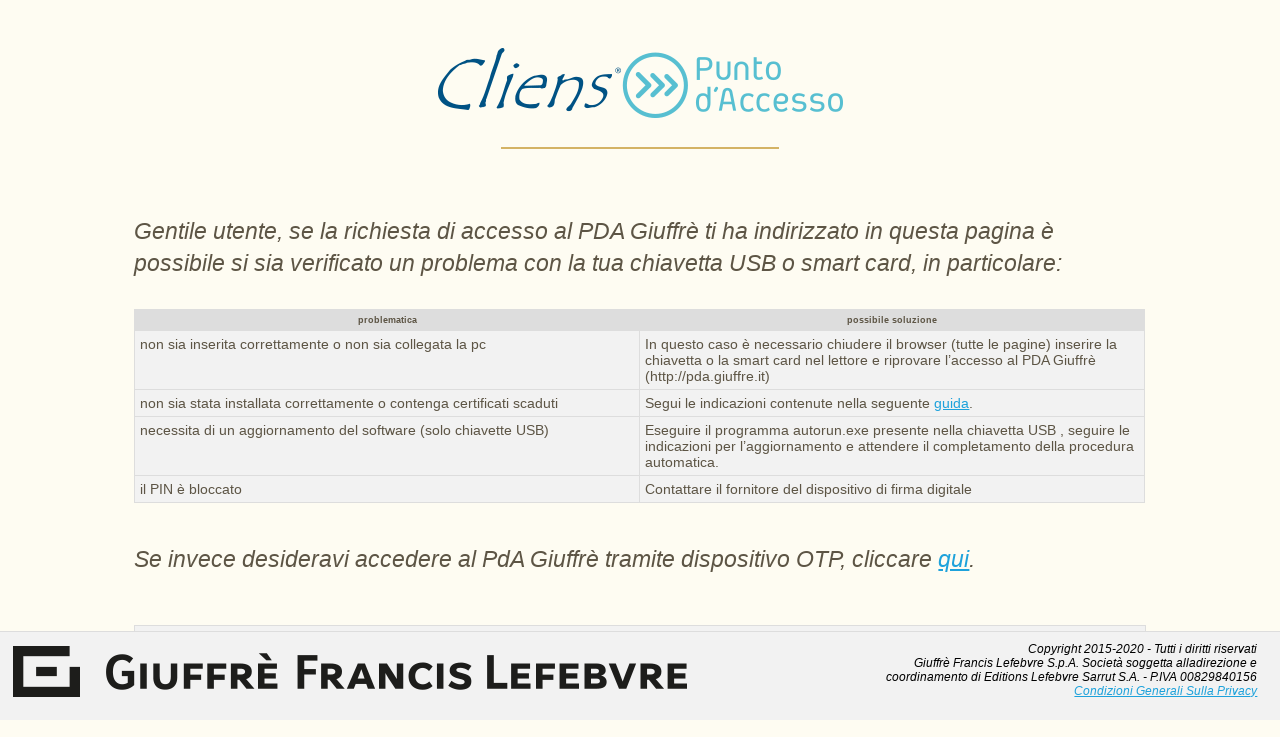

--- FILE ---
content_type: text/html;charset=utf-8
request_url: https://pda.giuffre.it/
body_size: 896
content:
<!DOCTYPE html>
<html>
<head>
<title>Punto di Accesso</title>
<meta content="text/html; charset=UTF-8" pageEncoding="UTF-8"/>
<meta name="description" content="PDA"/>
<meta name="msapplication-TileColor" content="#da532c"/>
<meta name="msapplication-TileImage" content="/ico/mstile-144x144.png"/>

<script type="text/javascript" src="/jpw7/zkau/web/ae869713/js/zk.wpd;jsessionid=l3se8kcvtrjpv260whaoehmo" charset="UTF-8"></script>
<script type="text/javascript" src="/jpw7/zkau/web/ae869713/js/zul.lang.wpd;jsessionid=l3se8kcvtrjpv260whaoehmo" charset="UTF-8"></script>
<script type="text/javascript" src="/jpw7/zkau/web/ae869713/js/zkbind.wpd;jsessionid=l3se8kcvtrjpv260whaoehmo" charset="UTF-8"></script><script class="z-runonce" type="text/javascript">
zkopt({to:3660,ppos:'center, center'});
</script>
<link rel="stylesheet" type="text/css" href="/jpw7/zkau/web/ae869713/zul/css/zk.wcs;jsessionid=l3se8kcvtrjpv260whaoehmo"/>
<link rel="apple-touch-icon" sizes="57x57" href="/jpw7/ico/apple-touch-icon-57x57.png;jsessionid=l3se8kcvtrjpv260whaoehmo"/>
<link rel="apple-touch-icon" sizes="114x114" href="/jpw7/ico/apple-touch-icon-114x114.png;jsessionid=l3se8kcvtrjpv260whaoehmo"/>
<link rel="apple-touch-icon" sizes="72x72" href="/jpw7/ico/apple-touch-icon-72x72.png;jsessionid=l3se8kcvtrjpv260whaoehmo"/>
<link rel="apple-touch-icon" sizes="144x144" href="/jpw7/ico/apple-touch-icon-144x144.png;jsessionid=l3se8kcvtrjpv260whaoehmo"/>
<link rel="apple-touch-icon" sizes="60x60" href="/jpw7/ico/apple-touch-icon-60x60.png;jsessionid=l3se8kcvtrjpv260whaoehmo"/>
<link rel="apple-touch-icon" sizes="120x120" href="/jpw7/ico/apple-touch-icon-120x120.png;jsessionid=l3se8kcvtrjpv260whaoehmo"/>
<link rel="apple-touch-icon" sizes="76x76" href="/jpw7/ico/apple-touch-icon-76x76.png;jsessionid=l3se8kcvtrjpv260whaoehmo"/>
<link rel="apple-touch-icon" sizes="152x152" href="/jpw7/ico/apple-touch-icon-152x152.png;jsessionid=l3se8kcvtrjpv260whaoehmo"/>
<link rel="icon" type="image/png" href="/jpw7/ico/favicon-96x96.png;jsessionid=l3se8kcvtrjpv260whaoehmo" sizes="96x96"/>
<link rel="icon" type="image/png" href="/jpw7/ico/favicon-16x16.png;jsessionid=l3se8kcvtrjpv260whaoehmo" sizes="16x16"/>
<link rel="icon" type="image/png" href="/jpw7/ico/favicon-32x32.png;jsessionid=l3se8kcvtrjpv260whaoehmo" sizes="32x32"/>
</head>
<body>
<div id="nZ5Q_" class="z-temp"><div id="zk_proc" class="z-loading"><div class="z-loading-indicator"><span class="z-loading-icon"></span>Processing...</div></div></div>
<script class="z-runonce" type="text/javascript">
zk.themeName='iceblue';zk.pi=1;zkmx(
[0,'nZ5Q_',{id:'indexPage',dt:'z_jx6',cu:'\x2Fjpw7\x3Bjsessionid\x3Dl3se8kcvtrjpv260whaoehmo',uu:'\x2Fjpw7\x2Fzkau\x3Bjsessionid\x3Dl3se8kcvtrjpv260whaoehmo',ru:'\x2Fredirect.zul'},{},[]],0,
['redirect','["\\/jpw7\\/index.zul;jsessionid=l3se8kcvtrjpv260whaoehmo",""]']);

</script>
<noscript>
<div class="noscript"><p>Sorry, JavaScript must be enabled.<br/>Change your browser options, then <a href="">try again</a>.</p></div>
</noscript>

</body>
</html>


--- FILE ---
content_type: text/html;charset=utf-8
request_url: https://pda.giuffre.it/jpw7/index.zul;jsessionid=l3se8kcvtrjpv260whaoehmo
body_size: 4320
content:
<!DOCTYPE html>
<html>
<head>
<title>Punto di Accesso</title>
<meta content="text/html; charset=UTF-8" pageEncoding="UTF-8"/>
<meta name="description" content="PDA"/>
<meta name="msapplication-TileColor" content="#da532c"/>
<meta name="msapplication-TileImage" content="/ico/mstile-144x144.png"/>
<meta name="viewport" content="width=device-width, initial-scale=1"/>
<meta http-equiv="X-UA-Compatible" content="IE=edge"/>
<meta name="viewport" content="user-scalable=0, initial-scale=1.0"/>
<meta name="apple-mobile-web-app-capable" content="yes"/>
<meta name="apple-mobile-web-app-status-bar-style" content="black-translucent"/>
<meta name="format-detection" content="telephone=no"/>

<script type="text/javascript" src="/jpw7/zkau/web/ae869713/js/zk.wpd" charset="UTF-8"></script>
<script type="text/javascript" src="/jpw7/zkau/web/ae869713/js/zul.lang.wpd" charset="UTF-8"></script>
<script type="text/javascript" src="/jpw7/zkau/web/ae869713/js/zkbind.wpd" charset="UTF-8"></script><script class="z-runonce" type="text/javascript">
zkopt({to:3660,ppos:'center, center'});
</script>
<link rel="stylesheet" type="text/css" href="/jpw7/zkau/web/ae869713/zul/css/zk.wcs"/>
<link rel="apple-touch-icon" sizes="57x57" href="/jpw7/ico/apple-touch-icon-57x57.png"/>
<link rel="apple-touch-icon" sizes="114x114" href="/jpw7/ico/apple-touch-icon-114x114.png"/>
<link rel="apple-touch-icon" sizes="72x72" href="/jpw7/ico/apple-touch-icon-72x72.png"/>
<link rel="apple-touch-icon" sizes="144x144" href="/jpw7/ico/apple-touch-icon-144x144.png"/>
<link rel="apple-touch-icon" sizes="60x60" href="/jpw7/ico/apple-touch-icon-60x60.png"/>
<link rel="apple-touch-icon" sizes="120x120" href="/jpw7/ico/apple-touch-icon-120x120.png"/>
<link rel="apple-touch-icon" sizes="76x76" href="/jpw7/ico/apple-touch-icon-76x76.png"/>
<link rel="apple-touch-icon" sizes="152x152" href="/jpw7/ico/apple-touch-icon-152x152.png"/>
<link rel="icon" type="image/png" href="/jpw7/ico/favicon-96x96.png" sizes="96x96"/>
<link rel="icon" type="image/png" href="/jpw7/ico/favicon-16x16.png" sizes="16x16"/>
<link rel="icon" type="image/png" href="/jpw7/ico/favicon-32x32.png" sizes="32x32"/>
<script type="text/javascript">

        var ua = navigator.userAgent.toLowerCase();
        var isAndroid = ua.indexOf('android') > -1; //&& ua.indexOf('mobile');
        if(isAndroid) {
            document.documentElement.className += ' android-device';
        } else {
            document.documentElement.className += ' no-android-device';
        }
    
</script>
<script type="text/javascript">
function chiudiMenu(){$('#MainContainer').toggleClass('MenuAppOpened');};
</script>
<script type="text/javascript">
function testSchermo(){
			var envs = ['xs', 'sm', 'md', 'lg'],
		    doc = window.document,
		    temp = doc.createElement('div');
			doc.body.appendChild(temp);
			for (var i = envs.length - 1; i >= 0; i--) {
		    	var env = envs[i];
		    	temp.className = 'hidden-' + env;
		    	if (temp.offsetParent === null) {
		      		doc.body.removeChild( temp );
					zAu.send( new zk.Event( zk.Widget.$('$btnOpen'), 'onTest',  {size: env}, {toServer:true} ) );
					// alert( 'schermo ' +  env );
		      		return env;
		    	}
		  	}
	//		zk.Widget.$('$schermo').setValue( 'errore' );
	//		alert( 'Impossibile rilevare le impostazioni dello schermo ' );
			zAu.send( new zk.Event( zk.Widget.$('$btnOpen'), 'onTest',  {size: 'errore'}, {toServer:true} ) );
		  	return 'errore';
	};
</script>
<script type="text/javascript" src="varie/js/jquery-1.12.3.min.js">
</script>
<script type="text/javascript" src="cw/js/bootstrap-paginator.min.js">
</script>
<script type="text/javascript" src="cw/js/jquery.li-scroller.1.0.js?123">
</script>
<link href="cw/css/bootstrap.css" rel="stylesheet"/>
<link href="cw/css/app.css?t=20160519f" rel="stylesheet"/>
<link href="cw/css/dashboard.css?t=20150710_1" rel="stylesheet"/>
<link rel="stylesheet" href="cw/css/li-scroller.css?123" type="text/css"/>
<link href="js/cpiu/instrumenti.css" rel="stylesheet"/>
<link href="cw/css/jpw5.css" rel="stylesheet"/>
<link href="cw/css/zk.css?4.1" rel="stylesheet"/>
<script type="text/javascript" src="https://maxcdn.bootstrapcdn.com/bootstrap/3.3.7/js/bootstrap.min.js">
</script>
</head>
<body>
<div id="m07Q_" class="z-temp"><div id="zk_proc" class="z-loading"><div class="z-loading-indicator"><span class="z-loading-icon"></span>Processing...</div></div></div>
<script class="z-runonce" type="text/javascript">
zk.themeName='iceblue';zkmx(
[0,'m07Q_',{id:'indexPage',dt:'z_kx6',cu:'\x2Fjpw7',uu:'\x2Fjpw7\x2Fzkau',ru:'\x2Findex.zul'},{},[
['zul.utl.Style','m07Q0',{visible:false,content:'\n\t\t.z-textbox[disabled], .z-decimalbox[disabled], .z-intbox[disabled], .z-longbox[disabled], .z-doublebox[disabled]{\n\t\t\tcolor: black!important;\n\t\t\tcursor: not-allowed!important;\n\t\t}\n\t\t.z-combobox-disabled *, .z-bandbox-disabled *, .z-datebox-disabled *, .z-timebox-disabled *, .z-spinner-disabled *, .z-doublespinner-disabled *{\n\t\t\tcolor: black!important;\n\t\t\tcursor: not-allowed!important;\n\t\t}\n\t\ttr.empty, .z-grid-odd>.z-row-inner, .z-grid-odd>.z-cell {\n\t\t\tbackground-color: #F3F3F3;\n\t\t}\n\t'},{},[]],
['zul.wgt.Div','m07Q1',{id:'nobanner',style:'position:fixed;width:100%;height:36px;background-color:black;',zclass:'nobanner',prolog:' '},{},[]],
['zul.wnd.Window','m07Q2',{id:'windowOuterMain',$$onMinimize:false,$$0onMinimize:true,$$onMove:false,$$0onMove:true,$$onOpen:false,$$onSize:false,$$0onSize:true,$$onZIndex:false,$$0onZIndex:true,$onClose:true,$$onMaximize:false,$$0onMaximize:true,$ZKAUS$:true,width:'100%',height:'100%',sclass:'outerwin Redigo',prolog:' ',_nativebar:true,$ZKBINDER$:true},{},[
['zul.wgt.Button','m07Q3',{id:'btnOpen',visible:false},{},[]],
['zk.Native','m07Q4',{prolog:'<body data-ng-controller=\"MainCtrl\" data-ng-class=\"{HelpOn:helpIsVisible(),AppStarted:AppStarted,GSL:gsl,Redigo:!gsl}\" data-fix-virtual-keyboard=\"\" class=\"ng-scope AppStarted GSL\"> <div data-toast=\"\"><div class=\"NotificationContainer ng-hide\" data-ng-show=\"notifications.length\"> <ul class=\"NotificationList\"> <\/ul> <\/div><\/div> <div id=\"MainContainer\" class=\"MainContainer\" data-ng-class=\"{MenuAppOpened:menuVisible}\"> <div data-ng-view=\"\" class=\"ng-scope\"> ',epilog:'<\/div> <\/div> <\/body>'},{},[
['zul.wgt.Div','m07Q5',{id:'spazioMenu'},{},[
['zul.wgt.Include','m07Q6',{id:'sideMenuZk',prolog:' ',enclosingTag:'div'},{},[
['zk.Native','m07Qx',{prolog:'<div class=\"ng-scope\"> <aside class=\"MenuContainer ng-scope\"> <div class=\"MenuContainerHeaderWrapper\"> <figure class=\"MenuContainerHeader\"> <img src=\"varie/img/logo-PDA_217x33.png\" class=\"Logo\" alt=\"Cliens PDA\"/> <\/figure> <\/div> ',epilog:' <\/aside> <\/div>'},{},[
['zk.Native','m07Qy',{prolog:'<div class=\"WelcomeMsg\"> <p class=\"ng-binding\"><span>Nome utente:<\/span> ',epilog:'<\/p> <\/div>'},{},[
['zul.wgt.Label','m07Qz',{},{},[]]]],
['zk.Native','m07Q_0',{prolog:' '},{},[]],
['zk.Native','m07Q00',{prolog:'<nav class=\"MenuSx\"> <ul class=\"accordion\" id=\"blocco\"> ',epilog:' <\/ul> <\/nav>'},{},[
['zk.Native','m07Q10',{prolog:'<li class=\"MenuHome\">',epilog:'<\/li>'},{},[
['zhtml.Widget','m07Q20',{prolog:'<a id=\"m07Q20\" href=\"#\">',epilog:'<\/a>'},{},[
['zhtml.Text','m07Q30',{value:'Home',idRequired:true},{},[]]]]]],
['zk.Native','m07Q40',{prolog:' '},{},[]],
['zk.Native','m07Q50',{prolog:'<li class=\"MenuPolisweb\">',epilog:'<\/li>'},{},[
['zhtml.Widget','m07Q60',{prolog:'<a id=\"m07Q60\" href=\"#\">',epilog:'<\/a>'},{},[
['zhtml.Text','m07Q70',{value:'Polisweb',idRequired:true},{},[]]]]]],
['zk.Native','m07Q80',{prolog:' '},{},[]],
['zk.Native','m07Q90',{prolog:'<li class=\"MenuContenitorePec\">',epilog:'<\/li>'},{},[
['zhtml.Widget','m07Qa0',{prolog:'<a id=\"m07Qa0\" href=\"#\">',epilog:'<\/a>'},{},[
['zhtml.Text','m07Qb0',{value:'Contenitore Pec',idRequired:true},{},[]]]]]],
['zk.Native','m07Qc0',{prolog:' '},{},[]],
['zk.Native','m07Qd0',{prolog:'<li class=\"MenuAccessoAlleIStituzioni\">',epilog:'<\/li>'},{},[
['zhtml.Widget','m07Qe0',{prolog:'<a id=\"m07Qe0\" href=\"#\">',epilog:'<\/a>'},{},[
['zhtml.Text','m07Qf0',{value:'Cassazione',idRequired:true},{},[]]]]]],
['zk.Native','m07Qg0',{prolog:' '},{},[]],
['zk.Native','m07Qh0',{prolog:'<li class=\"MenuRedigoPolisweb\">',epilog:'<\/li>'},{},[
['zhtml.Widget','m07Qi0',{prolog:'<a id=\"m07Qi0\" href=\"#\">',epilog:'<\/a>'},{},[
['zhtml.Text','m07Qj0',{value:'Polisweb salva fascicoli',idRequired:true},{},[]]]]]],
['zk.Native','m07Qk0',{prolog:' '},{},[]],
['zk.Native','m07Ql0',{prolog:'<li class=\"MenuFascicoliSalvati\">',epilog:'<\/li>'},{},[
['zhtml.Widget','m07Qm0',{prolog:'<a id=\"m07Qm0\" href=\"#\">',epilog:'<\/a>'},{},[
['zhtml.Text','m07Qn0',{value:'Fascicoli salvati',idRequired:true},{},[]]]]]],
['zk.Native','m07Qo0',{prolog:' '},{},[]],
['zk.Native','m07Qp0',{prolog:'<li class=\"MenuReginde\">',epilog:'<\/li>'},{},[
['zhtml.Widget','m07Qq0',{prolog:'<a id=\"m07Qq0\" href=\"#\">',epilog:'<\/a>'},{},[
['zhtml.Text','m07Qr0',{value:'Ricerca REGINDE',idRequired:true},{},[]]]]]],
['zk.Native','m07Qs0',{prolog:' '},{},[]],
['zk.Native','m07Qt0',{prolog:' '},{},[]],
['zk.Native','m07Qu0',{prolog:'<li class=\"MenuCodiciDejure\">',epilog:'<\/li>'},{},[
['zhtml.Widget','m07Qv0',{prolog:'<a id=\"m07Qv0\" href=\"#\">',epilog:'<\/a>'},{},[
['zhtml.Text','m07Qw0',{value:'Casi e sentenze',idRequired:true},{},[]]]]]],
['zk.Native','m07Qx0',{prolog:' '},{},[]],
['zk.Native','m07Qy0',{prolog:'<li class=\"MenuGiuffreConnection MenuWithoutLink\">Giuffr\xE8 Connecto',epilog:'<\/li>'},{},[]],
['zk.Native','m07Qz0',{prolog:' '},{},[]],
['zk.Native','m07Q_1',{prolog:'<li class=\"MenuCodiciCommentati Reduced NoBorder\"><a href=\"http://www.codicicommentatigiuffre.it/\" target=\"_blank\">Codici commentati<\/a>',epilog:'<\/li>'},{},[]],
['zk.Native','m07Q01',{prolog:' '},{},[]],
['zk.Native','m07Q11',{prolog:'<li class=\"MenuCodiciDejure Reduced NoBorder\"><a href=\"https://www.iusexplorer.it/dejure/home\" target=\"_blank\">DeJure<\/a>',epilog:'<\/li>'},{},[]],
['zk.Native','m07Q21',{prolog:' '},{},[]],
['zk.Native','m07Q31',{prolog:'<li class=\"MenuProcessoTelematico Reduced\"><a href=\"http://ilprocessotelematico.it/\" target=\"_blank\">Il Processo Telematico<\/a>',epilog:'<\/li>'},{},[]],
['zk.Native','m07Q41',{prolog:' '},{},[]],
['zk.Native','m07Q51',{prolog:'<li class=\"MenuShopGiuffre Reduced\"><a href=\"https://shop.giuffre.it/\" target=\"_blank\">shop.giuffre.it<\/a>',epilog:'<\/li>'},{},[]],
['zk.Native','m07Q61',{prolog:' '},{},[]],
['zk.Native','m07Q71',{prolog:'<li class=\"MenuFeedback\"><a style=\"background-color: #ff8800\" href=\"mailto:clienspda@giuffre.it\">Invia Feedback<\/a>',epilog:'<\/li>'},{},[]],
['zk.Native','m07Q81',{prolog:' '},{},[]],
['zk.Native','m07Q91',{prolog:'<li class=\"MenuDeleghe\"> ',epilog:' <\/li>'},{},[
['zhtml.Widget','m07Qa1',{prolog:'<a id=\"m07Qa1\" href=\"#\">',epilog:'<\/a>'},{},[
['zhtml.Text','m07Qb1',{value:'\n\t\t\t\t   \t\t\tDeleghe\n\t\t\t\t   \t\t',idRequired:true},{},[]]]]]],
['zk.Native','m07Qc1',{prolog:' '},{},[]],
['zk.Native','m07Qd1',{prolog:'<li class=\"MenuImpostazioni panel panel-default init-arrow-down\"> <a href=\"#collapse4\" class=\"accordion-toggle\" data-toggle=\"collapse\" data-parent=\"#blocco\"> <span class=\"WithSubMenu\">Impostazioni<\/span> <\/a> <ul id=\"collapse4\" class=\"accordion-body collapse accordion-inner\"> ',epilog:' <\/ul> <\/li>'},{},[
['zk.Native','m07Qe1',{prolog:'<li class=\"Reduced\">',epilog:'<\/li>'},{},[
['zhtml.Widget','m07Qf1',{prolog:'<a id=\"m07Qf1\" href=\"#\">',epilog:'<\/a>'},{},[
['zhtml.Text','m07Qg1',{value:'Cfg PEC',idRequired:true},{},[]]]]]],
['zk.Native','m07Qh1',{prolog:' '},{},[]],
['zk.Native','m07Qi1',{prolog:'<li class=\"Reduced\">',epilog:'<\/li>'},{},[
['zhtml.Widget','m07Qj1',{prolog:'<a id=\"m07Qj1\" href=\"#\">',epilog:'<\/a>'},{},[
['zhtml.Text','m07Qk1',{value:'Informativa cookie',idRequired:true},{},[]]]]]]]],
['zk.Native','m07Ql1',{prolog:' '},{},[]],
['zk.Native','m07Qm1',{prolog:' '},{},[]],
['zk.Native','m07Qn1',{prolog:' '},{},[]],
['zk.Native','m07Qo1',{prolog:' '},{},[]],
['zk.Native','m07Qp1',{prolog:'<li class=\"MenuLogout\">',epilog:'<\/li>'},{},[
['zhtml.Widget','m07Qq1',{prolog:'<a id=\"m07Qq1\" href=\"#\">',epilog:'<\/a>'},{},[
['zhtml.Text','m07Qr1',{value:'Esci',idRequired:true},{},[]]]]]]]]]]]]]],
['zk.Native','m07Q7',{prolog:' '},{},[]],
['zk.Native','m07Q8',{prolog:'<div class=\"ContentInnerPageContainer ng-scope\"> <div class=\"DismissArea-Menu\" onclick=\"chiudiMenu();\"><\/div> <header class=\"TopBar\"> <div class=\"StatusBar\"> <h1 class=\"AppHeaderTitle2\">\xA0\xA0\xA0<\/h1> <\/div> <\/header> ',epilog:' <\/div>'},{},[
['zk.Native','m07Q9',{prolog:'<header class=\"MenuBar\"> <a title=\"Menu\" id=\"MenuButton\" class=\"MenuButton pull-left\" onclick=\"chiudiMenu();\"><\/a> ',epilog:' <\/header>'},{},[
['zk.Native','m07Qa',{prolog:'<h1 class=\"AppHeaderTitle2\">\n\t\t\t\t\t    \t\tPDA Giuffre\' Francis Lefebvre',epilog:' <\/h1>'},{},[
['zul.wgt.Label','m07Qb',{zclass:'nessuno'},{},[]],
['zk.Native','m07Qc',{prolog:' \n\t\t\t\t\t    \t\t\xA0\xA0\xA0 -\xA0\xA0\xA0 '},{},[]],
['zul.wgt.Label','m07Qd',{zclass:'nessuno'},{},[]]]],
['zk.Native','m07Qe',{prolog:' '},{},[]],
['zk.Native','m07Qf',{id:'news',prolog:'<div id=\"news\"> ',epilog:' <\/div>'},{},[
['zhtml.Widget','ticker01',{id:'ticker01',prolog:'<ul id=\"ticker01\" class=\"newsticker\">',epilog:'<\/ul>'},{},[]],
['zk.Native','m07Qh',{prolog:' '},{},[]],
['zul.wgt.Div','m07Qi',{sclass:'icona_ticker'},{},[]]]]]],
['zk.Native','m07Qj',{prolog:' '},{},[]],
['zk.Native','m07Qk',{prolog:'<section class=\"BodyPageWrapper WithMenuBar\"> <div class=\"BodyPage\"> ',epilog:' <\/div> <\/section>'},{},[
['zul.layout.Borderlayout','m07Ql',{id:'borderlayoutMain'},{},[
['zul.layout.Center','m07Qm',{id:'centerMainContent',$$onOpen:false,$$onSlide:false,$$onSize:false,$$0onSize:true,border:'none',_nativebar:true},{},[
['zul.tab.Tabbox','m07Qn',{id:'tabBoxIndexCenter',visible:false,height:'88%',sclass:'List1SearchForm ng-pristine ng-valid tbHome',style:'margin-top:3px',_nativebar:true},{},[
['zul.tab.Tabs','m07Qo',{id:'tabsIndexCenter'},{},[]],
['zul.wgt.Toolbar','m07Qp',{},{},[
['zul.box.Box','m07Qq',{prolog:' ',align:'end'},{},[
['zhtml.Widget','m07Qr',{$onClick:true,prolog:'<b id=\"m07Qr\" class=\"btn btn-xs btn-primary fa fa-minus\" style=\"margin-bottom:10px;\" title=\"Chiudi tutti i tabulatori del PDA\">',epilog:'<\/b>'},{},[]]],'horizontal']]],
['zul.tab.Tabpanels','m07Qs',{id:'tabpanelsIndexCenter'},{},[]]]]]]]],
['zk.Native','m07Qt',{prolog:' '},{},[]],
['zk.Native','m07Qu',{prolog:'<div class=\"AttivaHelp visible-lg\">',epilog:'<\/div>'},{},[
['zhtml.Widget','m07Qv',{$onClick:true,prolog:'<a id=\"m07Qv\" href=\"#\">',epilog:'<\/a>'},{},[
['zk.Native','m07Qw',{prolog:'<span>Serve Aiuto?',epilog:'<\/span>'},{},[]]]]]]]]]]]]]],
['zul.utl.Script','m07Qs1',{},{},[]]]],9,
['clientInfo','["z_kx6"]',
'redirect','["http:\\/\\/pda.giuffre.it\\/nocard.html",""]']);

		function avviaNews(){
			$("ul#ticker01").liScroll({
				travelocity: 0.05 // the speed of scrolling
			});
		};
    

</script>
<noscript>
<div class="noscript"><p>Sorry, JavaScript must be enabled.<br/>Change your browser options, then <a href="">try again</a>.</p></div>
</noscript>

</body>
</html>


--- FILE ---
content_type: text/html; charset=UTF-8
request_url: https://pda.giuffre.it/nocard.html
body_size: 8264
content:
<!doctype html>
<html xmlns="http://www.w3.org/1999/xhtml">
    <head>
        <title>Cliens - Punto d'Accesso</title>
        <meta charset="utf-8" />
        <meta http-equiv="X-UA-Compatible" content="IE=edge" />
        <meta name="viewport" content="width=device-width, initial-scale=1.0" /> 
        <meta http-equiv="Content-Type" content="text/html; charset=UTF-8" />
        <meta name="description" content="Giuffrè Editore" />
        <meta name="author" content="Giuffrè Editore" />
        <meta name="copyright" content="Giuffrè Editore" />
        <meta http-equiv="cache-control" content="max-age=0" />
        <meta http-equiv="cache-control" content="no-cache" />
        <meta http-equiv="expires" content="0" />
        <meta http-equiv="expires" content="Tue, 01 Jan 1980 1:00:00 GMT" />
        <meta http-equiv="Pragma" content="no-cache" />
        <meta http-equiv="pragma" content="no-cache" />
        <link href="css/pdaMini.css" rel="stylesheet" />
    </head>
    <body>    
        <div id="testataPagina">
            <div id="logoPda">
                <img src="img/img_marchio.png" alt="marchio Cliens - Punto d'Accesso" />
            </div>
            <div id="separatoreLogo" />
        </div>
        <div class="separatoreSezioni" />

        <div id="corpoPagina">
             </br>
<!--
<div id="avviso" class="span12" style="width: 95%; margin-bottom: 10px; margin-right: 10px; margin-left: 10px; padding: 10px 10px 10px 10px;border-radius: 10px; font-size: 12px; margin: -2px; max-height: 200px; overflow-y: scroll; border: 2px solid #f80402; text-align: center;">
<span style="font-weight:bold; color: #F30000">Consultazione tramite OTP</span>
<p>Gentili clienti, <br>si comunica che al momento non è possibile procedere alla consultazione dei propri fascicoli telematici con accesso tramite OTP. <br>Stiamo lavorando per risolvere la problematica il prima possibile.</p>
<p>&#8203;Ci scusiamo per l'eventuale disservizio.<br>Assistenza Giuffrè Francis Lefebvre</p>
</div>
-->
<!-- <span style="font-weight:bold; color: #F30000">DGSIA - Fermo
servizi PEC del Ministero della giustizia - 15 febbraio 2020 dalle ore
20:00 alle ore 24:00</span> 
<p>A causa di un aggiornamento tecnologico all’infrastruttura di rete
previsto dal gestore PEC per il giorno sabato 15 febbraio 2020 dalle
ore 20:00 alle ore 24:00, si potrebbero riscontrare dei ritardi nella
ricezione delle ricevute di avvenuta consegna. In attesa della 
ricezione della ricevuta, non è necessario effettuare nuovamente il deposito. L'avviso ministeriale <a href="http://pst.giustizia.it/PST/it/pst_3_1.wp?previousPage=homepage&contentId=NEW6836">qui</a>. 
<p>&#8203;Ci scusiamo per l'eventuale disservizio. Cordiali saluti.<br>Assistenza Giuffrè Francis Lefebvre</p> 
	</div> -->
            <p class="introSezione testoASinistra">Gentile utente, se la richiesta di accesso al PDA Giuffrè ti ha indirizzato in questa pagina è possibile si sia verificato un problema con la tua chiavetta USB o smart card, in particolare:</p>
            <table id="tabellaProblematiche">
                <thead>
                    <tr>
                        <th>
                            problematica
                        </th>
                        <th>
                            possibile soluzione
                        </th>
                    </tr>
                </thead>
                <tbody>
                    <tr>
                        <td>non sia inserita correttamente o non sia collegata la pc
                        </td>
                        <td>In questo caso è necessario chiudere il browser (tutte le pagine) inserire la chiavetta o la smart card nel lettore e riprovare l’accesso al PDA Giuffrè (http://pda.giuffre.it)
                        </td>
                    </tr>
                    <tr>
                        <td>non sia stata installata correttamente o contenga certificati scaduti
                        </td>
                        <td>Segui le indicazioni contenute nella seguente <a href="http://www.cliens.it/sites/default/files/repository/FAQ/FAQ%20PUBBLICHE/PDA/Import_Certificato_ArubaKey.pdf" target="_blank">guida</a>.
                        </td>
                    </tr>
                    <tr>
                        <td>necessita di un aggiornamento del software (solo chiavette USB)
                        </td>
                        <td>Eseguire il programma autorun.exe presente nella chiavetta USB , seguire le indicazioni per l’aggiornamento e attendere il completamento della procedura automatica.
                        </td>
                    </tr>
                    <tr>
                        <td>il PIN è bloccato
                        </td>
                        <td>Contattare il fornitore del dispositivo di firma digitale
                        </td>
                    </tr>
                </tbody>
            </table>
            <p class="introSezione testoASinistra">Se invece desideravi accedere al PdA Giuffrè tramite dispositivo OTP, cliccare <a href="https://otp.giuffre.it/jpw7/index.zul">qui</a>.</p>

            <div id="riferimentiProdotti">
                <p>
                    In caso di utilizzo di dispositivi di Firma digitale non Giuffrè le consigliamo di consultare i seguenti riferimenti:
                </p>
                <ul>
                    <li>Dispositivi Aruba Pec - <a href="https://kb.aruba.it/KB/a3363/installazione-dei-driver-token-o-standard.aspx?KBSearchID=4140245" target="_blank" >FAQ token e smart-card</a> - <a href="https://kb.aruba.it/KB/search.aspx?categoryid=0&search=Aruba+Key&type=0" target="_blank">FAQ Aruba Key</a> - <a href="http://www.pec.it/Contacts.aspx" target="_blank">Assistenza</a> - <a href="http://www.pec.it/Download.aspx" target="_blank">Software e drivers</a></li>
                    <li>Dispositivi InfoCert - <a href="https://www.firma.infocert.it/installazione/" target="_blank">FAQ</a> - <a href="http://help.infocert.it/contatti/" target="_blank">Assistenza</a> - <a href="https://www.firma.infocert.it/installazione/installazione_DiKeUtil.php" target="_blank">Software e drivers</a></li>
                    <li>Dispositivi InfoCamere - <a href="http://www.card.infocamere.it/infocard/pub/guide-installazione_5390" target="_blank">FAQ</a> - <a href="http://www.card.infocamere.it/infocard/pub/assistenza_5442" target="_blank">Assistenza</a> - <a href="http://www.card.infocamere.it/infocard/pub/download-software_5543" target="_blank">Software e drivers</a></li>
                    <li>Dispositivi Poste Italiane - <a href="http://www.postecert.it/faq/index.shtml" target="_blank">FAQ</a> - <a href="http://www.postecert.it/contattaci/index.shtml" target="_blank">Assistenza</a> - <a href="http://postecert.poste.it/firma/download.shtml" target="_blank">Software e drivers</a></li>
                    <li>Dispositivi Namirial - <a href="http://www.firmacerta.it/faq.php" target="_blank">FAQ</a> - <a href="http://www.firmacerta.it/help.php" target="_blank">Assistenza</a> - <a href="http://www.firmacerta.it/download.php" target="_blank">Software e drivers</a></li>

                </ul> 
            </div>
        </div>


        <!-- <hr class="separatoreSezioni" />-->
        <div id="footerPagina">            
            <div class="elementoFooter">
                <img src="img/img_marchio_2.png" alt="Giuffrè Editore" />
            </div>
            <div class="elementoFooter" id="informativaPrivacy">
                &nbsp;
                <!--   <a href="informativa.pdf" title="Privacy">Informativa sulla privacy</a>-->
            </div> 
            <div class="elementoFooter">
             <address>
                    Copyright 2015-2020 - Tutti i diritti riservati<br/>Giuffrè Francis Lefebvre S.p.A.
                                        Società soggetta alladirezione e coordinamento di Editions Lefebvre Sarrut S.A.
                                        - P.IVA 00829840156<br/>
                                        <a href="./privacy/condizioni.pdf" target="_blank" download="condizioni.pdf">Condizioni Generali Sulla Privacy</a>                      
	     </address>
            </div>
        </div>
    </body>
</html>


--- FILE ---
content_type: text/css;charset=UTF-8
request_url: https://pda.giuffre.it/jpw7/zkau/web/ae869713/zul/css/zk.wcs;jsessionid=l3se8kcvtrjpv260whaoehmo
body_size: 23277
content:
article,aside,details,figcaption,figure,footer,header,hgroup,nav,section{display:block}audio,canvas,video{display:inline-block;*display:inline;*zoom:1}audio:not([controls]){display:none}html{font-size:100%;-webkit-text-size-adjust:100%;-ms-text-size-adjust:100%}a:focus{outline:0}a:hover,a:active{outline:0}sub,sup{position:relative;font-size:75%;line-height:0;vertical-align:baseline}sup{top:-0.5em}sub{bottom:-0.25em}img{width:auto\9;height:auto;vertical-align:middle;border:0;-ms-interpolation-mode:bicubic}#map_canvas img,.google-maps img{max-width:none}button,input,select,textarea{margin:0;font-size:100%;vertical-align:middle}button,input{*overflow:visible;line-height:normal}button::-moz-focus-inner,input::-moz-focus-inner{padding:0;border:0}button,html input[type="button"],input[type="reset"],input[type="submit"]{-webkit-appearance:button;cursor:pointer}label,select,button,input[type="button"],input[type="reset"],input[type="submit"],input[type="radio"],input[type="checkbox"]{cursor:pointer}input[type="search"]{-webkit-box-sizing:content-box;-moz-box-sizing:content-box;-o-box-sizing:content-box;-ms-box-sizing:content-box;box-sizing:content-box;-webkit-appearance:textfield}input[type="search"]::-webkit-search-decoration,input[type="search"]::-webkit-search-cancel-button{-webkit-appearance:none}textarea{overflow:auto;vertical-align:top}@media print{*{text-shadow:none!important;box-shadow:none!important}a,a:visited{text-decoration:underline}a[href]:after{content:" (" attr(href) ")"}abbr[title]:after{content:" (" attr(title) ")"}.ir a:after,a[href^="javascript:"]:after,a[href^="#"]:after{content:""}pre,blockquote{border:1px solid #999;page-break-inside:avoid}thead{display:table-header-group}tr,img{page-break-inside:avoid}@page{margin:.5cm}p,h2,h3{orphans:3;widows:3}h2,h3{page-break-after:avoid}}/*!
*  Font Awesome 4.7.0 by @davegandy - http://fontawesome.io - @fontawesome
*  License - http://fontawesome.io/license (Font: SIL OFL 1.1, CSS: MIT License)
*/@font-face{font-family:'ZK85Icons';src:url(/jpw7/zkau/web/ae869713/zul/less/font/ZK85Icons.eot?v=4.7.0);src:url(/jpw7/zkau/web/ae869713/zul/less/font/ZK85Icons.eot?#iefix&v=4.7.0) format('embedded-opentype'),url(/jpw7/zkau/web/ae869713/zul/less/font/ZK85Icons.woff?v=4.7.0) format('woff'),url(/jpw7/zkau/web/ae869713/zul/less/font/ZK85Icons.ttf?v=4.7.0) format('truetype'),url(/jpw7/zkau/web/ae869713/zul/less/font/ZK85Icons.svg?v=4.7.0#ZK85Icons) format('svg');font-weight:normal;font-style:normal}@font-face{font-family:'FontAwesome';src:url(/jpw7/zkau/web/ae869713/zul/less/font/fontawesome-webfont.eot?v=4.7.0);src:url(/jpw7/zkau/web/ae869713/zul/less/font/fontawesome-webfont.eot?#iefix&v=4.7.0) format('embedded-opentype'),url(/jpw7/zkau/web/ae869713/zul/less/font/fontawesome-webfont.woff2?v=4.7.0) format('woff2'),url(/jpw7/zkau/web/ae869713/zul/less/font/fontawesome-webfont.woff?v=4.7.0) format('woff'),url(/jpw7/zkau/web/ae869713/zul/less/font/fontawesome-webfont.ttf?v=4.7.0) format('truetype'),url(/jpw7/zkau/web/ae869713/zul/less/font/fontawesome-webfont.svg?v=4.7.0#fontawesomeregular) format('svg');font-weight:normal;font-style:normal}[class^="z-icon-"],[class*=" z-icon-"]{display:inline-block;font-family:ZK85Icons,FontAwesome;font-style:normal;font-weight:normal;font-size:inherit;-webkit-font-smoothing:antialiased;-moz-osx-font-smoothing:grayscale;text-rendering:auto}[class^="z-icon-"]:before,[class*=" z-icon-"]:before{text-decoration:inherit;display:inline-block;speak:none}.z-icon-lg{font-size:1.33333333em;line-height:.75em;vertical-align:-15%}.z-icon-2x{font-size:2em}.z-icon-3x{font-size:3em}.z-icon-4x{font-size:4em}.z-icon-5x{font-size:5em}.z-icon-fw{width:1.28571429em;text-align:center}.z-icon-ul{padding-left:0;margin-left:2.14285714em;list-style-type:none}.z-icon-ul>li{position:relative}.z-icon-li{position:absolute;left:-2.14285714em;width:2.14285714em;top:.14285714em;text-align:center}.z-icon-li.z-icon-lg{left:-1.85714286em}.z-icon-border{padding:.2em .25em .15em;border:solid .08em #eee;border-radius:.1em}.z-icon-pull-left{float:left}.z-icon-pull-right{float:right}.z-icon.z-icon-pull-left{margin-right:.3em}.z-icon.z-icon-pull-right{margin-left:.3em}.pull-right{float:right}.pull-left{float:left}.z-icon.pull-left{margin-right:.3em}.z-icon.pull-right{margin-left:.3em}.z-icon-spin{-webkit-animation:fa-spin 2s infinite linear;animation:fa-spin 2s infinite linear}.z-icon-pulse{-webkit-animation:fa-spin 1s infinite steps(8);animation:fa-spin 1s infinite steps(8)}@-webkit-keyframes fa-spin{0%{-webkit-transform:rotate(0deg);transform:rotate(0deg)}100%{-webkit-transform:rotate(359deg);transform:rotate(359deg)}}@keyframes fa-spin{0%{-webkit-transform:rotate(0deg);transform:rotate(0deg)}100%{-webkit-transform:rotate(359deg);transform:rotate(359deg)}}.z-icon-rotate-90{-ms-filter:"progid:DXImageTransform.Microsoft.BasicImage(rotation=1)";-webkit-transform:rotate(90deg);-ms-transform:rotate(90deg);transform:rotate(90deg)}.z-icon-rotate-180{-ms-filter:"progid:DXImageTransform.Microsoft.BasicImage(rotation=2)";-webkit-transform:rotate(180deg);-ms-transform:rotate(180deg);transform:rotate(180deg)}.z-icon-rotate-270{-ms-filter:"progid:DXImageTransform.Microsoft.BasicImage(rotation=3)";-webkit-transform:rotate(270deg);-ms-transform:rotate(270deg);transform:rotate(270deg)}.z-icon-flip-horizontal{-ms-filter:"progid:DXImageTransform.Microsoft.BasicImage(rotation=0, mirror=1)";-webkit-transform:scale(-1,1);-ms-transform:scale(-1,1);transform:scale(-1,1)}.z-icon-flip-vertical{-ms-filter:"progid:DXImageTransform.Microsoft.BasicImage(rotation=2, mirror=1)";-webkit-transform:scale(1,-1);-ms-transform:scale(1,-1);transform:scale(1,-1)}:root .z-icon-rotate-90,:root .z-icon-rotate-180,:root .z-icon-rotate-270,:root .z-icon-flip-horizontal,:root .z-icon-flip-vertical{filter:none}.z-icon-stack{position:relative;display:inline-block;width:2em;height:2em;line-height:2em;vertical-align:middle}.z-icon-stack-1x,.z-icon-stack-2x{position:absolute;left:0;width:100%;text-align:center}.z-icon-stack-1x{line-height:inherit}.z-icon-stack-2x{font-size:2em}.z-icon-inverse{color:#fff}.z-icon-glass:before{content:"\f000"}.z-icon-music:before{content:"\f001"}.z-icon-search:before{content:"\f002"}.z-icon-envelope-o:before{content:"\f003"}.z-icon-heart:before{content:"\f004"}.z-icon-star:before{content:"\f005"}.z-icon-star-o:before{content:"\f006"}.z-icon-user:before{content:"\f007"}.z-icon-film:before{content:"\f008"}.z-icon-th-large:before{content:"\f009"}.z-icon-th:before{content:"\f00a"}.z-icon-th-list:before{content:"\f00b"}.z-icon-check:before{content:"\f00c"}.z-icon-remove:before,.z-icon-close:before,.z-icon-times:before{content:"\f00d"}.z-icon-search-plus:before{content:"\f00e"}.z-icon-search-minus:before{content:"\f010"}.z-icon-power-off:before{content:"\f011"}.z-icon-signal:before{content:"\f012"}.z-icon-gear:before,.z-icon-cog:before{content:"\f013"}.z-icon-trash-o:before{content:"\f014"}.z-icon-home:before{content:"\f015"}.z-icon-file-o:before{content:"\f016"}.z-icon-clock-o:before{content:"\f017"}.z-icon-road:before{content:"\f018"}.z-icon-download:before{content:"\f019"}.z-icon-arrow-circle-o-down:before{content:"\f01a"}.z-icon-arrow-circle-o-up:before{content:"\f01b"}.z-icon-inbox:before{content:"\f01c"}.z-icon-play-circle-o:before{content:"\f01d"}.z-icon-rotate-right:before,.z-icon-repeat:before{content:"\f01e"}.z-icon-refresh:before{content:"\f021"}.z-icon-list-alt:before{content:"\f022"}.z-icon-lock:before{content:"\f023"}.z-icon-flag:before{content:"\f024"}.z-icon-headphones:before{content:"\f025"}.z-icon-volume-off:before{content:"\f026"}.z-icon-volume-down:before{content:"\f027"}.z-icon-volume-up:before{content:"\f028"}.z-icon-qrcode:before{content:"\f029"}.z-icon-barcode:before{content:"\f02a"}.z-icon-tag:before{content:"\f02b"}.z-icon-tags:before{content:"\f02c"}.z-icon-book:before{content:"\f02d"}.z-icon-bookmark:before{content:"\f02e"}.z-icon-print:before{content:"\f02f"}.z-icon-camera:before{content:"\f030"}.z-icon-font:before{content:"\f031"}.z-icon-bold:before{content:"\f032"}.z-icon-italic:before{content:"\f033"}.z-icon-text-height:before{content:"\f034"}.z-icon-text-width:before{content:"\f035"}.z-icon-align-left:before{content:"\f036"}.z-icon-align-center:before{content:"\f037"}.z-icon-align-right:before{content:"\f038"}.z-icon-align-justify:before{content:"\f039"}.z-icon-list:before{content:"\f03a"}.z-icon-dedent:before,.z-icon-outdent:before{content:"\f03b"}.z-icon-indent:before{content:"\f03c"}.z-icon-video-camera:before{content:"\f03d"}.z-icon-photo:before,.z-icon-image:before,.z-icon-picture-o:before{content:"\f03e"}.z-icon-pencil:before{content:"\f040"}.z-icon-map-marker:before{content:"\f041"}.z-icon-adjust:before{content:"\f042"}.z-icon-tint:before{content:"\f043"}.z-icon-edit:before,.z-icon-pencil-square-o:before{content:"\f044"}.z-icon-share-square-o:before{content:"\f045"}.z-icon-check-square-o:before{content:"\f046"}.z-icon-arrows:before{content:"\f047"}.z-icon-step-backward:before{content:"\f048"}.z-icon-fast-backward:before{content:"\f049"}.z-icon-backward:before{content:"\f04a"}.z-icon-play:before{content:"\f04b"}.z-icon-pause:before{content:"\f04c"}.z-icon-stop:before{content:"\f04d"}.z-icon-forward:before{content:"\f04e"}.z-icon-fast-forward:before{content:"\f050"}.z-icon-step-forward:before{content:"\f051"}.z-icon-eject:before{content:"\f052"}.z-icon-chevron-left:before{content:"\f053"}.z-icon-chevron-right:before{content:"\f054"}.z-icon-plus-circle:before{content:"\f055"}.z-icon-minus-circle:before{content:"\f056"}.z-icon-times-circle:before{content:"\f057"}.z-icon-check-circle:before{content:"\f058"}.z-icon-question-circle:before{content:"\f059"}.z-icon-info-circle:before{content:"\f05a"}.z-icon-crosshairs:before{content:"\f05b"}.z-icon-times-circle-o:before{content:"\f05c"}.z-icon-check-circle-o:before{content:"\f05d"}.z-icon-ban:before{content:"\f05e"}.z-icon-arrow-left:before{content:"\f060"}.z-icon-arrow-right:before{content:"\f061"}.z-icon-arrow-up:before{content:"\f062"}.z-icon-arrow-down:before{content:"\f063"}.z-icon-mail-forward:before,.z-icon-share:before{content:"\f064"}.z-icon-expand:before{content:"\f065"}.z-icon-compress:before{content:"\f066"}.z-icon-plus:before{content:"\f067"}.z-icon-minus:before{content:"\f068"}.z-icon-asterisk:before{content:"\f069"}.z-icon-exclamation-circle:before{content:"\f06a"}.z-icon-gift:before{content:"\f06b"}.z-icon-leaf:before{content:"\f06c"}.z-icon-fire:before{content:"\f06d"}.z-icon-eye:before{content:"\f06e"}.z-icon-eye-slash:before{content:"\f070"}.z-icon-warning:before,.z-icon-exclamation-triangle:before{content:"\f071"}.z-icon-plane:before{content:"\f072"}.z-icon-calendar:before{content:"\f073"}.z-icon-random:before{content:"\f074"}.z-icon-comment:before{content:"\f075"}.z-icon-magnet:before{content:"\f076"}.z-icon-chevron-up:before{content:"\f077"}.z-icon-chevron-down:before{content:"\f078"}.z-icon-retweet:before{content:"\f079"}.z-icon-shopping-cart:before{content:"\f07a"}.z-icon-folder:before{content:"\f07b"}.z-icon-folder-open:before{content:"\f07c"}.z-icon-arrows-v:before{content:"\f07d"}.z-icon-arrows-h:before{content:"\f07e"}.z-icon-bar-chart-o:before,.z-icon-bar-chart:before{content:"\f080"}.z-icon-twitter-square:before{content:"\f081"}.z-icon-facebook-square:before{content:"\f082"}.z-icon-camera-retro:before{content:"\f083"}.z-icon-key:before{content:"\f084"}.z-icon-gears:before,.z-icon-cogs:before{content:"\f085"}.z-icon-comments:before{content:"\f086"}.z-icon-thumbs-o-up:before{content:"\f087"}.z-icon-thumbs-o-down:before{content:"\f088"}.z-icon-star-half:before{content:"\f089"}.z-icon-heart-o:before{content:"\f08a"}.z-icon-sign-out:before{content:"\f08b"}.z-icon-linkedin-square:before{content:"\f08c"}.z-icon-thumb-tack:before{content:"\f08d"}.z-icon-external-link:before{content:"\f08e"}.z-icon-sign-in:before{content:"\f090"}.z-icon-trophy:before{content:"\f091"}.z-icon-github-square:before{content:"\f092"}.z-icon-upload:before{content:"\f093"}.z-icon-lemon-o:before{content:"\f094"}.z-icon-phone:before{content:"\f095"}.z-icon-square-o:before{content:"\f096"}.z-icon-bookmark-o:before{content:"\f097"}.z-icon-phone-square:before{content:"\f098"}.z-icon-twitter:before{content:"\f099"}.z-icon-facebook-f:before,.z-icon-facebook:before{content:"\f09a"}.z-icon-github:before{content:"\f09b"}.z-icon-unlock:before{content:"\f09c"}.z-icon-credit-card:before{content:"\f09d"}.z-icon-feed:before,.z-icon-rss:before{content:"\f09e"}.z-icon-hdd-o:before{content:"\f0a0"}.z-icon-bullhorn:before{content:"\f0a1"}.z-icon-bell:before{content:"\f0f3"}.z-icon-certificate:before{content:"\f0a3"}.z-icon-hand-o-right:before{content:"\f0a4"}.z-icon-hand-o-left:before{content:"\f0a5"}.z-icon-hand-o-up:before{content:"\f0a6"}.z-icon-hand-o-down:before{content:"\f0a7"}.z-icon-arrow-circle-left:before{content:"\f0a8"}.z-icon-arrow-circle-right:before{content:"\f0a9"}.z-icon-arrow-circle-up:before{content:"\f0aa"}.z-icon-arrow-circle-down:before{content:"\f0ab"}.z-icon-globe:before{content:"\f0ac"}.z-icon-wrench:before{content:"\f0ad"}.z-icon-tasks:before{content:"\f0ae"}.z-icon-filter:before{content:"\f0b0"}.z-icon-briefcase:before{content:"\f0b1"}.z-icon-arrows-alt:before{content:"\f0b2"}.z-icon-group:before,.z-icon-users:before{content:"\f0c0"}.z-icon-chain:before,.z-icon-link:before{content:"\f0c1"}.z-icon-cloud:before{content:"\f0c2"}.z-icon-flask:before{content:"\f0c3"}.z-icon-cut:before,.z-icon-scissors:before{content:"\f0c4"}.z-icon-copy:before,.z-icon-files-o:before{content:"\f0c5"}.z-icon-paperclip:before{content:"\f0c6"}.z-icon-save:before,.z-icon-floppy-o:before{content:"\f0c7"}.z-icon-square:before{content:"\f0c8"}.z-icon-navicon:before,.z-icon-reorder:before,.z-icon-bars:before{content:"\f0c9"}.z-icon-list-ul:before{content:"\f0ca"}.z-icon-list-ol:before{content:"\f0cb"}.z-icon-strikethrough:before{content:"\f0cc"}.z-icon-underline:before{content:"\f0cd"}.z-icon-table:before{content:"\f0ce"}.z-icon-magic:before{content:"\f0d0"}.z-icon-truck:before{content:"\f0d1"}.z-icon-pinterest:before{content:"\f0d2"}.z-icon-pinterest-square:before{content:"\f0d3"}.z-icon-google-plus-square:before{content:"\f0d4"}.z-icon-google-plus:before{content:"\f0d5"}.z-icon-money:before{content:"\f0d6"}.z-icon-caret-down:before{content:"\f0d7"}.z-icon-caret-up:before{content:"\f0d8"}.z-icon-caret-left:before{content:"\f0d9"}.z-icon-caret-right:before{content:"\f0da"}.z-icon-columns:before{content:"\f0db"}.z-icon-unsorted:before,.z-icon-sort:before{content:"\f0dc"}.z-icon-sort-down:before,.z-icon-sort-desc:before{content:"\f0dd"}.z-icon-sort-up:before,.z-icon-sort-asc:before{content:"\f0de"}.z-icon-envelope:before{content:"\f0e0"}.z-icon-linkedin:before{content:"\f0e1"}.z-icon-rotate-left:before,.z-icon-undo:before{content:"\f0e2"}.z-icon-legal:before,.z-icon-gavel:before{content:"\f0e3"}.z-icon-dashboard:before,.z-icon-tachometer:before{content:"\f0e4"}.z-icon-comment-o:before{content:"\f0e5"}.z-icon-comments-o:before{content:"\f0e6"}.z-icon-flash:before,.z-icon-bolt:before{content:"\f0e7"}.z-icon-sitemap:before{content:"\f0e8"}.z-icon-umbrella:before{content:"\f0e9"}.z-icon-paste:before,.z-icon-clipboard:before{content:"\f0ea"}.z-icon-lightbulb-o:before{content:"\f0eb"}.z-icon-exchange:before{content:"\f0ec"}.z-icon-cloud-download:before{content:"\f0ed"}.z-icon-cloud-upload:before{content:"\f0ee"}.z-icon-user-md:before{content:"\f0f0"}.z-icon-stethoscope:before{content:"\f0f1"}.z-icon-suitcase:before{content:"\f0f2"}.z-icon-bell-o:before{content:"\f0a2"}.z-icon-coffee:before{content:"\f0f4"}.z-icon-cutlery:before{content:"\f0f5"}.z-icon-file-text-o:before{content:"\f0f6"}.z-icon-building-o:before{content:"\f0f7"}.z-icon-hospital-o:before{content:"\f0f8"}.z-icon-ambulance:before{content:"\f0f9"}.z-icon-medkit:before{content:"\f0fa"}.z-icon-fighter-jet:before{content:"\f0fb"}.z-icon-beer:before{content:"\f0fc"}.z-icon-h-square:before{content:"\f0fd"}.z-icon-plus-square:before{content:"\f0fe"}.z-icon-angle-double-left:before{content:"\f100"}.z-icon-angle-double-right:before{content:"\f101"}.z-icon-angle-double-up:before{content:"\f102"}.z-icon-angle-double-down:before{content:"\f103"}.z-icon-angle-left:before{content:"\f104"}.z-icon-angle-right:before{content:"\f105"}.z-icon-angle-up:before{content:"\f106"}.z-icon-angle-down:before{content:"\f107"}.z-icon-desktop:before{content:"\f108"}.z-icon-laptop:before{content:"\f109"}.z-icon-tablet:before{content:"\f10a"}.z-icon-mobile-phone:before,.z-icon-mobile:before{content:"\f10b"}.z-icon-circle-o:before{content:"\f10c"}.z-icon-quote-left:before{content:"\f10d"}.z-icon-quote-right:before{content:"\f10e"}.z-icon-spinner:before{content:"\f110"}.z-icon-circle:before{content:"\f111"}.z-icon-mail-reply:before,.z-icon-reply:before{content:"\f112"}.z-icon-github-alt:before{content:"\f113"}.z-icon-folder-o:before{content:"\f114"}.z-icon-folder-open-o:before{content:"\f115"}.z-icon-smile-o:before{content:"\f118"}.z-icon-frown-o:before{content:"\f119"}.z-icon-meh-o:before{content:"\f11a"}.z-icon-gamepad:before{content:"\f11b"}.z-icon-keyboard-o:before{content:"\f11c"}.z-icon-flag-o:before{content:"\f11d"}.z-icon-flag-checkered:before{content:"\f11e"}.z-icon-terminal:before{content:"\f120"}.z-icon-code:before{content:"\f121"}.z-icon-mail-reply-all:before,.z-icon-reply-all:before{content:"\f122"}.z-icon-star-half-empty:before,.z-icon-star-half-full:before,.z-icon-star-half-o:before{content:"\f123"}.z-icon-location-arrow:before{content:"\f124"}.z-icon-crop:before{content:"\f125"}.z-icon-code-fork:before{content:"\f126"}.z-icon-unlink:before,.z-icon-chain-broken:before{content:"\f127"}.z-icon-question:before{content:"\f128"}.z-icon-info:before{content:"\f129"}.z-icon-exclamation:before{content:"\f12a"}.z-icon-superscript:before{content:"\f12b"}.z-icon-subscript:before{content:"\f12c"}.z-icon-eraser:before{content:"\f12d"}.z-icon-puzzle-piece:before{content:"\f12e"}.z-icon-microphone:before{content:"\f130"}.z-icon-microphone-slash:before{content:"\f131"}.z-icon-shield:before{content:"\f132"}.z-icon-calendar-o:before{content:"\f133"}.z-icon-fire-extinguisher:before{content:"\f134"}.z-icon-rocket:before{content:"\f135"}.z-icon-maxcdn:before{content:"\f136"}.z-icon-chevron-circle-left:before{content:"\f137"}.z-icon-chevron-circle-right:before{content:"\f138"}.z-icon-chevron-circle-up:before{content:"\f139"}.z-icon-chevron-circle-down:before{content:"\f13a"}.z-icon-html5:before{content:"\f13b"}.z-icon-css3:before{content:"\f13c"}.z-icon-anchor:before{content:"\f13d"}.z-icon-unlock-alt:before{content:"\f13e"}.z-icon-bullseye:before{content:"\f140"}.z-icon-ellipsis-h:before{content:"\f141"}.z-icon-ellipsis-v:before{content:"\f142"}.z-icon-rss-square:before{content:"\f143"}.z-icon-play-circle:before{content:"\f144"}.z-icon-ticket:before{content:"\f145"}.z-icon-minus-square:before{content:"\f146"}.z-icon-minus-square-o:before{content:"\f147"}.z-icon-level-up:before{content:"\f148"}.z-icon-level-down:before{content:"\f149"}.z-icon-check-square:before{content:"\f14a"}.z-icon-pencil-square:before{content:"\f14b"}.z-icon-external-link-square:before{content:"\f14c"}.z-icon-share-square:before{content:"\f14d"}.z-icon-compass:before{content:"\f14e"}.z-icon-toggle-down:before,.z-icon-caret-square-o-down:before{content:"\f150"}.z-icon-toggle-up:before,.z-icon-caret-square-o-up:before{content:"\f151"}.z-icon-toggle-right:before,.z-icon-caret-square-o-right:before{content:"\f152"}.z-icon-euro:before,.z-icon-eur:before{content:"\f153"}.z-icon-gbp:before{content:"\f154"}.z-icon-dollar:before,.z-icon-usd:before{content:"\f155"}.z-icon-rupee:before,.z-icon-inr:before{content:"\f156"}.z-icon-cny:before,.z-icon-rmb:before,.z-icon-yen:before,.z-icon-jpy:before{content:"\f157"}.z-icon-ruble:before,.z-icon-rouble:before,.z-icon-rub:before{content:"\f158"}.z-icon-won:before,.z-icon-krw:before{content:"\f159"}.z-icon-bitcoin:before,.z-icon-btc:before{content:"\f15a"}.z-icon-file:before{content:"\f15b"}.z-icon-file-text:before{content:"\f15c"}.z-icon-sort-alpha-asc:before{content:"\f15d"}.z-icon-sort-alpha-desc:before{content:"\f15e"}.z-icon-sort-amount-asc:before{content:"\f160"}.z-icon-sort-amount-desc:before{content:"\f161"}.z-icon-sort-numeric-asc:before{content:"\f162"}.z-icon-sort-numeric-desc:before{content:"\f163"}.z-icon-thumbs-up:before{content:"\f164"}.z-icon-thumbs-down:before{content:"\f165"}.z-icon-youtube-square:before{content:"\f166"}.z-icon-youtube:before{content:"\f167"}.z-icon-xing:before{content:"\f168"}.z-icon-xing-square:before{content:"\f169"}.z-icon-youtube-play:before{content:"\f16a"}.z-icon-dropbox:before{content:"\f16b"}.z-icon-stack-overflow:before{content:"\f16c"}.z-icon-instagram:before{content:"\f16d"}.z-icon-flickr:before{content:"\f16e"}.z-icon-adn:before{content:"\f170"}.z-icon-bitbucket:before{content:"\f171"}.z-icon-bitbucket-square:before{content:"\f172"}.z-icon-tumblr:before{content:"\f173"}.z-icon-tumblr-square:before{content:"\f174"}.z-icon-long-arrow-down:before{content:"\f175"}.z-icon-long-arrow-up:before{content:"\f176"}.z-icon-long-arrow-left:before{content:"\f177"}.z-icon-long-arrow-right:before{content:"\f178"}.z-icon-apple:before{content:"\f179"}.z-icon-windows:before{content:"\f17a"}.z-icon-android:before{content:"\f17b"}.z-icon-linux:before{content:"\f17c"}.z-icon-dribbble:before{content:"\f17d"}.z-icon-skype:before{content:"\f17e"}.z-icon-foursquare:before{content:"\f180"}.z-icon-trello:before{content:"\f181"}.z-icon-female:before{content:"\f182"}.z-icon-male:before{content:"\f183"}.z-icon-gittip:before,.z-icon-gratipay:before{content:"\f184"}.z-icon-sun-o:before{content:"\f185"}.z-icon-moon-o:before{content:"\f186"}.z-icon-archive:before{content:"\f187"}.z-icon-bug:before{content:"\f188"}.z-icon-vk:before{content:"\f189"}.z-icon-weibo:before{content:"\f18a"}.z-icon-renren:before{content:"\f18b"}.z-icon-pagelines:before{content:"\f18c"}.z-icon-stack-exchange:before{content:"\f18d"}.z-icon-arrow-circle-o-right:before{content:"\f18e"}.z-icon-arrow-circle-o-left:before{content:"\f190"}.z-icon-toggle-left:before,.z-icon-caret-square-o-left:before{content:"\f191"}.z-icon-dot-circle-o:before{content:"\f192"}.z-icon-wheelchair:before{content:"\f193"}.z-icon-vimeo-square:before{content:"\f194"}.z-icon-turkish-lira:before,.z-icon-try:before{content:"\f195"}.z-icon-plus-square-o:before{content:"\f196"}.z-icon-space-shuttle:before{content:"\f197"}.z-icon-slack:before{content:"\f198"}.z-icon-envelope-square:before{content:"\f199"}.z-icon-wordpress:before{content:"\f19a"}.z-icon-openid:before{content:"\f19b"}.z-icon-institution:before,.z-icon-bank:before,.z-icon-university:before{content:"\f19c"}.z-icon-mortar-board:before,.z-icon-graduation-cap:before{content:"\f19d"}.z-icon-yahoo:before{content:"\f19e"}.z-icon-google:before{content:"\f1a0"}.z-icon-reddit:before{content:"\f1a1"}.z-icon-reddit-square:before{content:"\f1a2"}.z-icon-stumbleupon-circle:before{content:"\f1a3"}.z-icon-stumbleupon:before{content:"\f1a4"}.z-icon-delicious:before{content:"\f1a5"}.z-icon-digg:before{content:"\f1a6"}.z-icon-pied-piper-pp:before{content:"\f1a7"}.z-icon-pied-piper-alt:before{content:"\f1a8"}.z-icon-drupal:before{content:"\f1a9"}.z-icon-joomla:before{content:"\f1aa"}.z-icon-language:before{content:"\f1ab"}.z-icon-fax:before{content:"\f1ac"}.z-icon-building:before{content:"\f1ad"}.z-icon-child:before{content:"\f1ae"}.z-icon-paw:before{content:"\f1b0"}.z-icon-spoon:before{content:"\f1b1"}.z-icon-cube:before{content:"\f1b2"}.z-icon-cubes:before{content:"\f1b3"}.z-icon-behance:before{content:"\f1b4"}.z-icon-behance-square:before{content:"\f1b5"}.z-icon-steam:before{content:"\f1b6"}.z-icon-steam-square:before{content:"\f1b7"}.z-icon-recycle:before{content:"\f1b8"}.z-icon-automobile:before,.z-icon-car:before{content:"\f1b9"}.z-icon-cab:before,.z-icon-taxi:before{content:"\f1ba"}.z-icon-tree:before{content:"\f1bb"}.z-icon-spotify:before{content:"\f1bc"}.z-icon-deviantart:before{content:"\f1bd"}.z-icon-soundcloud:before{content:"\f1be"}.z-icon-database:before{content:"\f1c0"}.z-icon-file-pdf-o:before{content:"\f1c1"}.z-icon-file-word-o:before{content:"\f1c2"}.z-icon-file-excel-o:before{content:"\f1c3"}.z-icon-file-powerpoint-o:before{content:"\f1c4"}.z-icon-file-photo-o:before,.z-icon-file-picture-o:before,.z-icon-file-image-o:before{content:"\f1c5"}.z-icon-file-zip-o:before,.z-icon-file-archive-o:before{content:"\f1c6"}.z-icon-file-sound-o:before,.z-icon-file-audio-o:before{content:"\f1c7"}.z-icon-file-movie-o:before,.z-icon-file-video-o:before{content:"\f1c8"}.z-icon-file-code-o:before{content:"\f1c9"}.z-icon-vine:before{content:"\f1ca"}.z-icon-codepen:before{content:"\f1cb"}.z-icon-jsfiddle:before{content:"\f1cc"}.z-icon-life-bouy:before,.z-icon-life-buoy:before,.z-icon-life-saver:before,.z-icon-support:before,.z-icon-life-ring:before{content:"\f1cd"}.z-icon-circle-o-notch:before{content:"\f1ce"}.z-icon-ra:before,.z-icon-resistance:before,.z-icon-rebel:before{content:"\f1d0"}.z-icon-ge:before,.z-icon-empire:before{content:"\f1d1"}.z-icon-git-square:before{content:"\f1d2"}.z-icon-git:before{content:"\f1d3"}.z-icon-y-combinator-square:before,.z-icon-yc-square:before,.z-icon-hacker-news:before{content:"\f1d4"}.z-icon-tencent-weibo:before{content:"\f1d5"}.z-icon-qq:before{content:"\f1d6"}.z-icon-wechat:before,.z-icon-weixin:before{content:"\f1d7"}.z-icon-send:before,.z-icon-paper-plane:before{content:"\f1d8"}.z-icon-send-o:before,.z-icon-paper-plane-o:before{content:"\f1d9"}.z-icon-history:before{content:"\f1da"}.z-icon-circle-thin:before{content:"\f1db"}.z-icon-header:before{content:"\f1dc"}.z-icon-paragraph:before{content:"\f1dd"}.z-icon-sliders:before{content:"\f1de"}.z-icon-share-alt:before{content:"\f1e0"}.z-icon-share-alt-square:before{content:"\f1e1"}.z-icon-bomb:before{content:"\f1e2"}.z-icon-soccer-ball-o:before,.z-icon-futbol-o:before{content:"\f1e3"}.z-icon-tty:before{content:"\f1e4"}.z-icon-binoculars:before{content:"\f1e5"}.z-icon-plug:before{content:"\f1e6"}.z-icon-slideshare:before{content:"\f1e7"}.z-icon-twitch:before{content:"\f1e8"}.z-icon-yelp:before{content:"\f1e9"}.z-icon-newspaper-o:before{content:"\f1ea"}.z-icon-wifi:before{content:"\f1eb"}.z-icon-calculator:before{content:"\f1ec"}.z-icon-paypal:before{content:"\f1ed"}.z-icon-google-wallet:before{content:"\f1ee"}.z-icon-cc-visa:before{content:"\f1f0"}.z-icon-cc-mastercard:before{content:"\f1f1"}.z-icon-cc-discover:before{content:"\f1f2"}.z-icon-cc-amex:before{content:"\f1f3"}.z-icon-cc-paypal:before{content:"\f1f4"}.z-icon-cc-stripe:before{content:"\f1f5"}.z-icon-bell-slash:before{content:"\f1f6"}.z-icon-bell-slash-o:before{content:"\f1f7"}.z-icon-trash:before{content:"\f1f8"}.z-icon-copyright:before{content:"\f1f9"}.z-icon-at:before{content:"\f1fa"}.z-icon-eyedropper:before{content:"\f1fb"}.z-icon-paint-brush:before{content:"\f1fc"}.z-icon-birthday-cake:before{content:"\f1fd"}.z-icon-area-chart:before{content:"\f1fe"}.z-icon-pie-chart:before{content:"\f200"}.z-icon-line-chart:before{content:"\f201"}.z-icon-lastfm:before{content:"\f202"}.z-icon-lastfm-square:before{content:"\f203"}.z-icon-toggle-off:before{content:"\f204"}.z-icon-toggle-on:before{content:"\f205"}.z-icon-bicycle:before{content:"\f206"}.z-icon-bus:before{content:"\f207"}.z-icon-ioxhost:before{content:"\f208"}.z-icon-angellist:before{content:"\f209"}.z-icon-cc:before{content:"\f20a"}.z-icon-shekel:before,.z-icon-sheqel:before,.z-icon-ils:before{content:"\f20b"}.z-icon-meanpath:before{content:"\f20c"}.z-icon-buysellads:before{content:"\f20d"}.z-icon-connectdevelop:before{content:"\f20e"}.z-icon-dashcube:before{content:"\f210"}.z-icon-forumbee:before{content:"\f211"}.z-icon-leanpub:before{content:"\f212"}.z-icon-sellsy:before{content:"\f213"}.z-icon-shirtsinbulk:before{content:"\f214"}.z-icon-simplybuilt:before{content:"\f215"}.z-icon-skyatlas:before{content:"\f216"}.z-icon-cart-plus:before{content:"\f217"}.z-icon-cart-arrow-down:before{content:"\f218"}.z-icon-diamond:before{content:"\f219"}.z-icon-ship:before{content:"\f21a"}.z-icon-user-secret:before{content:"\f21b"}.z-icon-motorcycle:before{content:"\f21c"}.z-icon-street-view:before{content:"\f21d"}.z-icon-heartbeat:before{content:"\f21e"}.z-icon-venus:before{content:"\f221"}.z-icon-mars:before{content:"\f222"}.z-icon-mercury:before{content:"\f223"}.z-icon-intersex:before,.z-icon-transgender:before{content:"\f224"}.z-icon-transgender-alt:before{content:"\f225"}.z-icon-venus-double:before{content:"\f226"}.z-icon-mars-double:before{content:"\f227"}.z-icon-venus-mars:before{content:"\f228"}.z-icon-mars-stroke:before{content:"\f229"}.z-icon-mars-stroke-v:before{content:"\f22a"}.z-icon-mars-stroke-h:before{content:"\f22b"}.z-icon-neuter:before{content:"\f22c"}.z-icon-genderless:before{content:"\f22d"}.z-icon-facebook-official:before{content:"\f230"}.z-icon-pinterest-p:before{content:"\f231"}.z-icon-whatsapp:before{content:"\f232"}.z-icon-server:before{content:"\f233"}.z-icon-user-plus:before{content:"\f234"}.z-icon-user-times:before{content:"\f235"}.z-icon-hotel:before,.z-icon-bed:before{content:"\f236"}.z-icon-viacoin:before{content:"\f237"}.z-icon-train:before{content:"\f238"}.z-icon-subway:before{content:"\f239"}.z-icon-medium:before{content:"\f23a"}.z-icon-yc:before,.z-icon-y-combinator:before{content:"\f23b"}.z-icon-optin-monster:before{content:"\f23c"}.z-icon-opencart:before{content:"\f23d"}.z-icon-expeditedssl:before{content:"\f23e"}.z-icon-battery-4:before,.z-icon-battery:before,.z-icon-battery-full:before{content:"\f240"}.z-icon-battery-3:before,.z-icon-battery-three-quarters:before{content:"\f241"}.z-icon-battery-2:before,.z-icon-battery-half:before{content:"\f242"}.z-icon-battery-1:before,.z-icon-battery-quarter:before{content:"\f243"}.z-icon-battery-0:before,.z-icon-battery-empty:before{content:"\f244"}.z-icon-mouse-pointer:before{content:"\f245"}.z-icon-i-cursor:before{content:"\f246"}.z-icon-object-group:before{content:"\f247"}.z-icon-object-ungroup:before{content:"\f248"}.z-icon-sticky-note:before{content:"\f249"}.z-icon-sticky-note-o:before{content:"\f24a"}.z-icon-cc-jcb:before{content:"\f24b"}.z-icon-cc-diners-club:before{content:"\f24c"}.z-icon-clone:before{content:"\f24d"}.z-icon-balance-scale:before{content:"\f24e"}.z-icon-hourglass-o:before{content:"\f250"}.z-icon-hourglass-1:before,.z-icon-hourglass-start:before{content:"\f251"}.z-icon-hourglass-2:before,.z-icon-hourglass-half:before{content:"\f252"}.z-icon-hourglass-3:before,.z-icon-hourglass-end:before{content:"\f253"}.z-icon-hourglass:before{content:"\f254"}.z-icon-hand-grab-o:before,.z-icon-hand-rock-o:before{content:"\f255"}.z-icon-hand-stop-o:before,.z-icon-hand-paper-o:before{content:"\f256"}.z-icon-hand-scissors-o:before{content:"\f257"}.z-icon-hand-lizard-o:before{content:"\f258"}.z-icon-hand-spock-o:before{content:"\f259"}.z-icon-hand-pointer-o:before{content:"\f25a"}.z-icon-hand-peace-o:before{content:"\f25b"}.z-icon-trademark:before{content:"\f25c"}.z-icon-registered:before{content:"\f25d"}.z-icon-creative-commons:before{content:"\f25e"}.z-icon-gg:before{content:"\f260"}.z-icon-gg-circle:before{content:"\f261"}.z-icon-tripadvisor:before{content:"\f262"}.z-icon-odnoklassniki:before{content:"\f263"}.z-icon-odnoklassniki-square:before{content:"\f264"}.z-icon-get-pocket:before{content:"\f265"}.z-icon-wikipedia-w:before{content:"\f266"}.z-icon-safari:before{content:"\f267"}.z-icon-chrome:before{content:"\f268"}.z-icon-firefox:before{content:"\f269"}.z-icon-opera:before{content:"\f26a"}.z-icon-internet-explorer:before{content:"\f26b"}.z-icon-tv:before,.z-icon-television:before{content:"\f26c"}.z-icon-contao:before{content:"\f26d"}.z-icon-500px:before{content:"\f26e"}.z-icon-amazon:before{content:"\f270"}.z-icon-calendar-plus-o:before{content:"\f271"}.z-icon-calendar-minus-o:before{content:"\f272"}.z-icon-calendar-times-o:before{content:"\f273"}.z-icon-calendar-check-o:before{content:"\f274"}.z-icon-industry:before{content:"\f275"}.z-icon-map-pin:before{content:"\f276"}.z-icon-map-signs:before{content:"\f277"}.z-icon-map-o:before{content:"\f278"}.z-icon-map:before{content:"\f279"}.z-icon-commenting:before{content:"\f27a"}.z-icon-commenting-o:before{content:"\f27b"}.z-icon-houzz:before{content:"\f27c"}.z-icon-vimeo:before{content:"\f27d"}.z-icon-black-tie:before{content:"\f27e"}.z-icon-fonticons:before{content:"\f280"}.z-icon-reddit-alien:before{content:"\f281"}.z-icon-edge:before{content:"\f282"}.z-icon-credit-card-alt:before{content:"\f283"}.z-icon-codiepie:before{content:"\f284"}.z-icon-modx:before{content:"\f285"}.z-icon-fort-awesome:before{content:"\f286"}.z-icon-usb:before{content:"\f287"}.z-icon-product-hunt:before{content:"\f288"}.z-icon-mixcloud:before{content:"\f289"}.z-icon-scribd:before{content:"\f28a"}.z-icon-pause-circle:before{content:"\f28b"}.z-icon-pause-circle-o:before{content:"\f28c"}.z-icon-stop-circle:before{content:"\f28d"}.z-icon-stop-circle-o:before{content:"\f28e"}.z-icon-shopping-bag:before{content:"\f290"}.z-icon-shopping-basket:before{content:"\f291"}.z-icon-hashtag:before{content:"\f292"}.z-icon-bluetooth:before{content:"\f293"}.z-icon-bluetooth-b:before{content:"\f294"}.z-icon-percent:before{content:"\f295"}.z-icon-gitlab:before{content:"\f296"}.z-icon-wpbeginner:before{content:"\f297"}.z-icon-wpforms:before{content:"\f298"}.z-icon-envira:before{content:"\f299"}.z-icon-universal-access:before{content:"\f29a"}.z-icon-wheelchair-alt:before{content:"\f29b"}.z-icon-question-circle-o:before{content:"\f29c"}.z-icon-blind:before{content:"\f29d"}.z-icon-audio-description:before{content:"\f29e"}.z-icon-volume-control-phone:before{content:"\f2a0"}.z-icon-braille:before{content:"\f2a1"}.z-icon-assistive-listening-systems:before{content:"\f2a2"}.z-icon-asl-interpreting:before,.z-icon-american-sign-language-interpreting:before{content:"\f2a3"}.z-icon-deafness:before,.z-icon-hard-of-hearing:before,.z-icon-deaf:before{content:"\f2a4"}.z-icon-glide:before{content:"\f2a5"}.z-icon-glide-g:before{content:"\f2a6"}.z-icon-signing:before,.z-icon-sign-language:before{content:"\f2a7"}.z-icon-low-vision:before{content:"\f2a8"}.z-icon-viadeo:before{content:"\f2a9"}.z-icon-viadeo-square:before{content:"\f2aa"}.z-icon-snapchat:before{content:"\f2ab"}.z-icon-snapchat-ghost:before{content:"\f2ac"}.z-icon-snapchat-square:before{content:"\f2ad"}.z-icon-pied-piper:before{content:"\f2ae"}.z-icon-first-order:before{content:"\f2b0"}.z-icon-yoast:before{content:"\f2b1"}.z-icon-themeisle:before{content:"\f2b2"}.z-icon-google-plus-circle:before,.z-icon-google-plus-official:before{content:"\f2b3"}.z-icon-fa:before,.z-icon-font-awesome:before{content:"\f2b4"}.z-icon-handshake-o:before{content:"\f2b5"}.z-icon-envelope-open:before{content:"\f2b6"}.z-icon-envelope-open-o:before{content:"\f2b7"}.z-icon-linode:before{content:"\f2b8"}.z-icon-address-book:before{content:"\f2b9"}.z-icon-address-book-o:before{content:"\f2ba"}.z-icon-vcard:before,.z-icon-address-card:before{content:"\f2bb"}.z-icon-vcard-o:before,.z-icon-address-card-o:before{content:"\f2bc"}.z-icon-user-circle:before{content:"\f2bd"}.z-icon-user-circle-o:before{content:"\f2be"}.z-icon-user-o:before{content:"\f2c0"}.z-icon-id-badge:before{content:"\f2c1"}.z-icon-drivers-license:before,.z-icon-id-card:before{content:"\f2c2"}.z-icon-drivers-license-o:before,.z-icon-id-card-o:before{content:"\f2c3"}.z-icon-quora:before{content:"\f2c4"}.z-icon-free-code-camp:before{content:"\f2c5"}.z-icon-telegram:before{content:"\f2c6"}.z-icon-thermometer-4:before,.z-icon-thermometer:before,.z-icon-thermometer-full:before{content:"\f2c7"}.z-icon-thermometer-3:before,.z-icon-thermometer-three-quarters:before{content:"\f2c8"}.z-icon-thermometer-2:before,.z-icon-thermometer-half:before{content:"\f2c9"}.z-icon-thermometer-1:before,.z-icon-thermometer-quarter:before{content:"\f2ca"}.z-icon-thermometer-0:before,.z-icon-thermometer-empty:before{content:"\f2cb"}.z-icon-shower:before{content:"\f2cc"}.z-icon-bathtub:before,.z-icon-s15:before,.z-icon-bath:before{content:"\f2cd"}.z-icon-podcast:before{content:"\f2ce"}.z-icon-window-maximize:before{content:"\f2d0"}.z-icon-window-minimize:before{content:"\f2d1"}.z-icon-window-restore:before{content:"\f2d2"}.z-icon-times-rectangle:before,.z-icon-window-close:before{content:"\f2d3"}.z-icon-times-rectangle-o:before,.z-icon-window-close-o:before{content:"\f2d4"}.z-icon-bandcamp:before{content:"\f2d5"}.z-icon-grav:before{content:"\f2d6"}.z-icon-etsy:before{content:"\f2d7"}.z-icon-imdb:before{content:"\f2d8"}.z-icon-ravelry:before{content:"\f2d9"}.z-icon-eercast:before{content:"\f2da"}.z-icon-microchip:before{content:"\f2db"}.z-icon-snowflake-o:before{content:"\f2dc"}.z-icon-superpowers:before{content:"\f2dd"}.z-icon-wpexplorer:before{content:"\f2de"}.z-icon-meetup:before{content:"\f2e0"}.sr-only{position:absolute;width:1px;height:1px;padding:0;margin:-1px;overflow:hidden;clip:rect(0,0,0,0);border:0}.sr-only-focusable:active,.sr-only-focusable:focus{position:static;width:auto;height:auto;margin:0;overflow:visible;clip:auto}html,body{height:100%}[class^="z-"],[class*=" z-"],[class^="z-"]:after,[class*=" z-"]:after,[class^="z-"]:before,[class*=" z-"]:before,.z-borderbox{-webkit-box-sizing:border-box;-moz-box-sizing:border-box;-o-box-sizing:border-box;-ms-box-sizing:border-box;box-sizing:border-box}input[type=number]::-webkit-inner-spin-button,input[type=number]::-webkit-outer-spin-button{-webkit-appearance:none;margin:0}input,input:focus,textarea,textarea:focus{-webkit-appearance:none;-moz-appearance:none;outline:0;-webkit-user-select:text}*:focus{outline:0}fieldset{border:1px solid #c0c0c0;border-radius:0;margin:0 2px;padding:0}legend{border:0;padding:0}.gecko button::-moz-focus-inner{border:0}body{margin:0;padding:0 5px}.mobile *{-webkit-tap-highlight-color:rgba(0,0,0,0)}.z-error{display:none;width:450px;color:#ff4051;border:1px solid transparent;-webkit-border-radius:4px;-moz-border-radius:4px;-o-border-radius:4px;-ms-border-radius:4px;border-radius:4px;padding:16px;background:#ffeaec;position:absolute;top:0;left:40%;-webkit-box-shadow:0 3px 6px 0 rgba(0,0,0,0.16),0 2px 4px 0 rgba(0,0,0,0.24);-moz-box-shadow:0 3px 6px 0 rgba(0,0,0,0.16),0 2px 4px 0 rgba(0,0,0,0.24);-o-box-shadow:0 3px 6px 0 rgba(0,0,0,0.16),0 2px 4px 0 rgba(0,0,0,0.24);-ms-box-shadow:0 3px 6px 0 rgba(0,0,0,0.16),0 2px 4px 0 rgba(0,0,0,0.24);box-shadow:0 3px 6px 0 rgba(0,0,0,0.16),0 2px 4px 0 rgba(0,0,0,0.24);z-index:9999999}.z-error .messagecontent{font-family:"Helvetica Neue",Helvetica,Arial,sans-serif;font-size:16px;font-weight:normal;font-style:normal;padding-top:24px}.z-error .messages{word-wrap:break-word;overflow:auto}.z-error .messages .message{margin-top:8px}.z-error .newmessage{background:#ffeaec;display:none}.z-error .button{font-size:18px;width:16px;height:16px;margin-left:8px;cursor:pointer;float:right}.z-error .button>.z-icon-times{font-size:20px}.z-error #zk_err-p{height:24px;cursor:move}.z-error .errornumbers{font-family:"Helvetica Neue",Helvetica,Arial,sans-serif;font-size:18px;font-weight:700;font-style:normal;float:left}div.z-log{width:50%;text-align:right;position:absolute;right:10px;bottom:5px;z-index:99000}div.z-log textarea{width:100%;border-color:rgba(82,168,236,0.8);outline:0;-webkit-box-shadow:inset 0 1px 1px rgba(0,0,0,0.075),0 0 8px rgba(82,168,236,0.6);-moz-box-shadow:inset 0 1px 1px rgba(0,0,0,0.075),0 0 8px rgba(82,168,236,0.6);-o-box-shadow:inset 0 1px 1px rgba(0,0,0,0.075),0 0 8px rgba(82,168,236,0.6);-ms-box-shadow:inset 0 1px 1px rgba(0,0,0,0.075),0 0 8px rgba(82,168,236,0.6);box-shadow:inset 0 1px 1px rgba(0,0,0,0.075),0 0 8px rgba(82,168,236,0.6)}div.z-log button{font-size:12px}.noscript{width:100%;height:100%;background:#e0e1e3;opacity:.6;filter:alpha(opacity=60);text-align:center;position:absolute;top:0;left:0;zoom:1;z-index:32000}.noscript p{font-weight:bold;color:black;border:1px solid black;margin:10% 15%;padding:10px 0;background:white;opacity:1;filter:alpha(opacity=100)}input[type="radio"]{margin:0 4px 2px 8px;background:#fff;border:1px solid #d9d9d9;-webkit-border-radius:50%;-moz-border-radius:50%;-o-border-radius:50%;-ms-border-radius:50%;border-radius:50%;width:20px;height:20px}input[type="radio"]:hover{border-color:#0093f9}input[type="radio"]:before{content:'';display:block;width:12px;height:12px;-webkit-border-radius:50%;-moz-border-radius:50%;-o-border-radius:50%;-ms-border-radius:50%;border-radius:50%;position:relative;top:50%;left:50%;-webkit-transform:translate(-50%,-50%);-moz-transform:translate(-50%,-50%);-o-transform:translate(-50%,-50%);-ms-transform:translate(-50%,-50%);transform:translate(-50%,-50%)}input[type="radio"]:checked{border-color:#0093f9}input[type="radio"]:checked:before{background-color:#0093f9}input[type="radio"][disabled]{cursor:default;background-color:#f2f2f2}input[type="radio"][disabled]:checked{border-color:rgba(0,0,0,0.34)}input[type="radio"][disabled]:checked:before{background-color:rgba(0,0,0,0.34)}input[type="radio"][disabled]:checked:hover{border-color:rgba(0,0,0,0.34)}input[type="radio"][disabled]:hover{border-color:#d9d9d9}input[type="radio"]::-ms-check{border:0}input[type="radio"]:checked::-ms-check{border-color:#d9d9d9;color:#0093f9}input[type="radio"][disabled]:checked::-ms-check{border-color:rgba(0,0,0,0.34);color:rgba(0,0,0,0.34);border-radius:50%}.ie11 input[type="radio"]::-ms-check{border:1px solid #d9d9d9}input[type="checkbox"]{display:inline-block;font-family:ZK85Icons,FontAwesome;font-style:normal;font-weight:normal;font-size:inherit;-webkit-font-smoothing:antialiased;-moz-osx-font-smoothing:grayscale;text-rendering:auto;font-size:18px;margin:0 4px 2px 8px;background:#fff;border:1px solid #d9d9d9;-webkit-border-radius:4px;-moz-border-radius:4px;-o-border-radius:4px;-ms-border-radius:4px;border-radius:4px;width:20px;height:20px}input[type="checkbox"]:hover{border-color:#0093f9}input[type="checkbox"]:checked{background-color:#0093f9;color:#fff}input[type="checkbox"]:checked:before{content:"\f00c"}input[type="checkbox"][disabled]{cursor:default;color:rgba(0,0,0,0.34);background-color:#f2f2f2}input[type="checkbox"][disabled]:hover{border-color:#d9d9d9}input[type="checkbox"]:indeterminate{background-color:#0093f9;color:#fff}input[type="checkbox"]:indeterminate:before{content:"\f068"}input[type="checkbox"]::-ms-check{border:0;-webkit-border-radius:4px;-moz-border-radius:4px;-o-border-radius:4px;-ms-border-radius:4px;border-radius:4px}input[type="checkbox"]:checked::-ms-check{border:0;background-clip:content-box;background-color:#0093f9;color:#fff}input[type="checkbox"][disabled]:checked::-ms-check{background-color:#f2f2f2;color:rgba(0,0,0,0.34)}.ie11 input[type="checkbox"]::-ms-check{border:1px solid #d9d9d9}.z-label{line-height:normal}.z-label,.z-radio-content,.z-checkbox-content,.z-loading{font-family:"Helvetica Neue",Helvetica,Arial,sans-serif;font-size:16px;font-weight:normal}.z-temp,.z-modal-mask{width:100%;height:100%;background:#e0e1e3;opacity:.6;filter:alpha(opacity=60);position:absolute;top:0;left:0}.z-initing{width:60px;height:60px;background:transparent no-repeat center;position:absolute;right:10px;bottom:10px;z-index:32000}.z-loading,.z-apply-loading{background:#fff;-webkit-border-radius:4px;-moz-border-radius:4px;-o-border-radius:4px;-ms-border-radius:4px;border-radius:4px;position:absolute;cursor:wait;white-space:nowrap}.z-loading{top:0;left:0;z-index:31000}.z-apply-loading{z-index:89500}.z-loading-indicator,.z-apply-loading-indicator{color:rgba(0,0,0,0.57);background:#fff;white-space:nowrap}.z-loading-indicator{padding:24px 16px;text-align:center}.z-apply-loading-indicator{font-family:"Helvetica Neue",Helvetica,Arial,sans-serif;font-size:16px;font-weight:normal;padding:12px 32px 12px 56px;position:relative;overflow:hidden}.z-apply-loading-icon,.z-renderdefer{width:32px;height:32px;background:transparent no-repeat center;background-image:url(/jpw7/zkau/web/ae869713/zul/img/misc/progress-32.gif)}.z-loading-icon{width:72px;height:72px;background:transparent no-repeat center;background-image:url(/jpw7/zkau/web/ae869713/zul/img/misc/progress-72.gif);display:block;vertical-align:top;position:relative;left:50%;margin-left:-36px;margin-bottom:8px}.z-apply-loading-icon{display:inline-block;vertical-align:top;position:absolute;left:16px;top:50%;margin-top:-16px}.z-apply-mask{width:100%;height:100%;background:#e0e1e3;opacity:.6;filter:alpha(opacity=60);position:absolute;top:0;left:0;z-index:89000}.z-inline-block{display:inline-block;vertical-align:top}.z-word-wrap{word-wrap:break-word}.z-word-nowrap{white-space:nowrap}.z-overflow-hidden{overflow:hidden}.z-dd-stackup{width:100%;height:100%;background-image:url(/jpw7/zkau/web/ae869713/img/spacer.gif);position:absolute;left:0;top:0;z-index:16800}.z-temp *{font-size:5px;color:#fff;text-decoration:none}.z-temp .z-loading{background:#fff;top:49%;left:46%}.z-temp .z-loading-indicator{font-size:16px;color:rgba(0,0,0,0.57)}.z-clear{font-size:0;width:0;height:0;line-height:0;overflow:hidden;clear:both}.z-dragged{color:rgba(0,0,0,0.9);background:none no-repeat scroll 0 0 #fff}.z-drag-over{background:#e8f5ff!important}.z-drag-ghost{list-style:none}.gecko .z-draggable-over>*{-moz-user-select:none}.z-drop-allow{background:#fff;-webkit-box-shadow:0 2px 4px 0 rgba(0,0,0,0.16);-moz-box-shadow:0 2px 4px 0 rgba(0,0,0,0.16);-o-box-shadow:0 2px 4px 0 rgba(0,0,0,0.16);-ms-box-shadow:0 2px 4px 0 rgba(0,0,0,0.16);box-shadow:0 2px 4px 0 rgba(0,0,0,0.16);-webkit-border-radius:4px;-moz-border-radius:4px;-o-border-radius:4px;-ms-border-radius:4px;border-radius:4px;overflow:hidden}.z-drop-allow .z-drop-content{background:#fff}.z-drop-allow .z-drop-icon{color:#0093f9}.z-drop-disallow{background:#fff;-webkit-box-shadow:0 2px 4px 0 rgba(0,0,0,0.16);-moz-box-shadow:0 2px 4px 0 rgba(0,0,0,0.16);-o-box-shadow:0 2px 4px 0 rgba(0,0,0,0.16);-ms-box-shadow:0 2px 4px 0 rgba(0,0,0,0.16);box-shadow:0 2px 4px 0 rgba(0,0,0,0.16);-webkit-border-radius:4px;-moz-border-radius:4px;-o-border-radius:4px;-ms-border-radius:4px;border-radius:4px;overflow:hidden}.z-drop-disallow .z-drop-content{background:#f2f2f2}.z-drop-disallow .z-drop-icon{color:rgba(0,0,0,0.34)}.z-drop-disallow .z-drop-text{color:rgba(0,0,0,0.34)}.z-drop-content{font-family:"Helvetica Neue",Helvetica,Arial,sans-serif;font-size:16px;font-weight:normal;font-style:normal;color:rgba(0,0,0,0.9);padding:12px;line-height:-4px;position:relative}.z-drop-icon{font-size:20px;width:20px;height:20px;line-height:20px;background:transparent;text-align:center}.z-drop-text{padding-left:8px}.z-focus-a{font-size:0!important;width:1px!important;height:1px!important;border:0!important;margin:0!important;padding:0!important;line-height:0!important;background:transparent!important;position:absolute;top:0;left:0;-moz-outline:0 none;outline:0 none;-moz-user-select:text;-khtml-user-select:text;overflow:hidden}.z-focus-a:focus{-moz-outline:0 none;outline:0 none}span.z-upload{font-size:0;display:inline-block;width:0;height:0;margin:0;padding:0;position:relative}span.z-upload input{font-size:45pt;margin:0;padding:0;opacity:0;filter:alpha(opacity=0);position:absolute;cursor:pointer;z-index:-1}.ie9 span.z-upload input,.ie10 span.z-upload input{z-index:1}.z-upload-icon{background-image:url(/jpw7/zkau/web/ae869713/zul/img/misc/prgmeter.png);overflow:hidden}.ie9 .z-upload-hover,.ie10 .z-upload-hover{border-color:transparent;background:#e8f5ff}.z-fileupload-add,.z-fileupload-remove{color:#1096bc;width:16px;height:17px;cursor:pointer}.z-fileupload-progress{width:300px}.z-fileupload-manager{width:350px}.z-selectbox{font-family:"Helvetica Neue",Helvetica,Arial,sans-serif;font-size:16px}.z-scrollbar{display:none;position:absolute;line-height:1}.z-scrollbar-wrapper{position:absolute}.z-scrollbar-indicator{border:1px solid transparent;-webkit-border-radius:5px;-moz-border-radius:5px;-o-border-radius:5px;-ms-border-radius:5px;border-radius:5px;background-color:#0093f9;position:absolute;cursor:pointer;z-index:100}.z-scrollbar-indicator:hover{background-color:#0064ed}.z-scrollbar-rail{position:absolute;width:100%;height:100%;background:#d9d9d9;-webkit-border-radius:3px;-moz-border-radius:3px;-o-border-radius:3px;-ms-border-radius:3px;border-radius:3px}.z-scrollbar-icon{display:none;color:rgba(0,0,0,0.57);width:16px;height:16px;position:absolute}.z-scrollbar-vertical{width:10px;height:100%;top:0;right:0;margin-right:4px}.z-scrollbar-vertical .z-scrollbar-wrapper{width:100%;top:16px;left:0}.z-scrollbar-vertical .z-scrollbar-rail{width:6px;left:3px}.z-scrollbar-vertical .z-scrollbar-indicator{width:10px;left:1px}.z-scrollbar-vertical .z-scrollbar-icon{margin-top:-8px;left:-1px;top:50%;-webkit-transform:scale(0.5,0.7);-moz-transform:scale(0.5,0.7);-o-transform:scale(0.5,0.7);-ms-transform:scale(0.5,0.7);transform:scale(0.5,0.7)}.z-scrollbar-vertical-embed{-webkit-border-radius:5px;-moz-border-radius:5px;-o-border-radius:5px;-ms-border-radius:5px;border-radius:5px;background-color:#d9d9d9;position:absolute;width:10px;height:10px;height:100%;top:0;right:0;margin-right:2px}.z-scrollbar-up,.z-scrollbar-down{font-size:20px;color:#0093f9;width:16px;height:16px;background:transparent;position:absolute;cursor:pointer;margin-left:-4px}.z-scrollbar-up:hover,.z-scrollbar-down:hover{color:#0064ed;background:transparent}.z-scrollbar-down{bottom:0}.z-scrollbar-horizontal{width:100%;height:10px;left:0;bottom:0;margin-bottom:4px}.z-scrollbar-horizontal .z-scrollbar-wrapper{height:100%;bottom:0;left:16px}.z-scrollbar-horizontal .z-scrollbar-rail{height:6px;top:3px}.z-scrollbar-horizontal .z-scrollbar-indicator{height:10px;top:1px}.z-scrollbar-horizontal .z-scrollbar-icon{margin-left:-8px;left:50%;top:-1px;-webkit-transform:rotate(90deg) scale(0.5,0.7);-moz-transform:rotate(90deg) scale(0.5,0.7);-o-transform:rotate(90deg) scale(0.5,0.7);-ms-transform:rotate(90deg) scale(0.5,0.7);transform:rotate(90deg) scale(0.5,0.7)}.z-scrollbar-horizontal-embed{-webkit-border-radius:5px;-moz-border-radius:5px;-o-border-radius:5px;-ms-border-radius:5px;border-radius:5px;background-color:#d9d9d9;position:absolute;width:10px;height:10px;width:100%;bottom:0;left:0;margin-bottom:2px}.z-scrollbar-left,.z-scrollbar-right{font-size:20px;color:#0093f9;width:16px;height:16px;background:transparent;position:absolute;cursor:pointer;margin-top:-4px}.z-scrollbar-left:hover,.z-scrollbar-right:hover{color:#0064ed;background:transparent}.z-scrollbar-right{right:0}.z-macro{display:inline-block;min-width:1px}
.z-a{font-family:"Helvetica Neue",Helvetica,Arial,sans-serif;font-size:16px;color:#0093f9}.z-a:hover{color:#0064ed}.z-a:visited{color:#0064ed}.z-a[disabled]{color:rgba(0,0,0,0.34);cursor:default;text-decoration:none}.z-a[disabled]:hover,.z-a[disabled]:visited{color:rgba(0,0,0,0.34)}.z-absolutelayout{height:100%;position:relative;overflow:hidden}.z-absolutechildren{position:absolute;overflow:auto}.z-anchorlayout,.z-anchorlayout-body,.z-anchorchildren{overflow:hidden}.z-anchorchildren{margin:0;padding:0;float:left}.z-anchorlayout,.z-anchorchildren{-ms-zoom:1}.z-auxhead th:first-child{border-left:none}.z-auxhead th:first-child.z-auxhead-border{border-left:1px solid #0064ed}.z-auxhead-bar{border-left:1px solid #0064ed;border-bottom:1px solid #0064ed}.z-auxheader{border-left:1px solid #0064ed;border-bottom:1px solid #0064ed;padding:0;background-color:#0093f9;position:relative;overflow:hidden;white-space:nowrap}.z-auxheader-content{font-family:"Helvetica Neue",Helvetica,Arial,sans-serif;font-size:16px;font-weight:normal;font-style:normal;color:#fff;padding:8px 16px;line-height:24px;overflow:hidden}.z-combobox,.z-bandbox,.z-datebox,.z-timebox,.z-spinner,.z-doublespinner{display:inline-block;height:34px;white-space:nowrap}.z-combobox-input,.z-bandbox-input,.z-datebox-input,.z-timebox-input,.z-spinner-input,.z-doublespinner-input{font-family:"Helvetica Neue",Helvetica,Arial,sans-serif;font-size:16px;font-weight:normal;font-style:normal;color:rgba(0,0,0,0.9);height:34px;border:1px solid #d9d9d9;border-right:0;-webkit-border-radius:4px 0 0 4px;-moz-border-radius:4px 0 0 4px;-o-border-radius:4px 0 0 4px;-ms-border-radius:4px 0 0 4px;border-radius:4px 0 0 4px;margin:0;padding:0 8px;line-height:16px;background:#fff}.z-combobox-input:hover,.z-bandbox-input:hover,.z-datebox-input:hover,.z-timebox-input:hover,.z-spinner-input:hover,.z-doublespinner-input:hover{border-color:#a8a8a8}.z-combobox-input:hover+*,.z-bandbox-input:hover+*,.z-datebox-input:hover+*,.z-timebox-input:hover+*,.z-spinner-input:hover+*,.z-doublespinner-input:hover+*{border-color:#a8a8a8}.z-combobox-input:focus,.z-bandbox-input:focus,.z-datebox-input:focus,.z-timebox-input:focus,.z-spinner-input:focus,.z-doublespinner-input:focus{border-color:#0093f9}.z-combobox-input:focus+*,.z-bandbox-input:focus+*,.z-datebox-input:focus+*,.z-timebox-input:focus+*,.z-spinner-input:focus+*,.z-doublespinner-input:focus+*{border-left:1px solid #0093f9}.z-combobox-input[readonly],.z-bandbox-input[readonly],.z-datebox-input[readonly],.z-timebox-input[readonly],.z-spinner-input[readonly],.z-doublespinner-input[readonly]{color:rgba(0,0,0,0.9);background:#f2f2f2}.z-combobox-input[readonly]+*,.z-bandbox-input[readonly]+*,.z-datebox-input[readonly]+*,.z-timebox-input[readonly]+*,.z-spinner-input[readonly]+*,.z-doublespinner-input[readonly]+*{color:rgba(0,0,0,0.9);background-color:#fff}.z-combobox-button,.z-bandbox-button,.z-datebox-button,.z-timebox-button,.z-spinner-button,.z-doublespinner-button{font-size:18px;color:rgba(0,0,0,0.9);display:inline-block;min-width:40px;height:34px;border:1px solid #d9d9d9;-webkit-border-radius:0 4px 4px 0;-moz-border-radius:0 4px 4px 0;-o-border-radius:0 4px 4px 0;-ms-border-radius:0 4px 4px 0;border-radius:0 4px 4px 0;padding:6px 8px 0;line-height:16px;background:#fff;text-align:center;vertical-align:middle;overflow:hidden;cursor:pointer}.z-combobox-button:hover,.z-bandbox-button:hover,.z-datebox-button:hover,.z-timebox-button:hover,.z-spinner-button:hover,.z-doublespinner-button:hover{border-color:#4fb7ff;background:#e8f5ff}.z-combobox-button:active,.z-bandbox-button:active,.z-datebox-button:active,.z-timebox-button:active,.z-spinner-button:active,.z-doublespinner-button:active{color:#fff;border-color:#0064ed;background-color:#0093f9}.z-combobox-disabled,.z-bandbox-disabled,.z-datebox-disabled,.z-timebox-disabled,.z-spinner-disabled,.z-doublespinner-disabled{opacity:1;filter:alpha(opacity=100)}.z-combobox-disabled>*,.z-bandbox-disabled>*,.z-datebox-disabled>*,.z-timebox-disabled>*,.z-spinner-disabled>*,.z-doublespinner-disabled>*{color:rgba(0,0,0,0.34)!important;background:#f2f2f2!important;cursor:default!important}.z-combobox-disabled>*:hover,.z-bandbox-disabled>*:hover,.z-datebox-disabled>*:hover,.z-timebox-disabled>*:hover,.z-spinner-disabled>*:hover,.z-doublespinner-disabled>*:hover{border-color:#d9d9d9}.z-combobox-disabled>*:hover+*,.z-bandbox-disabled>*:hover+*,.z-datebox-disabled>*:hover+*,.z-timebox-disabled>*:hover+*,.z-spinner-disabled>*:hover+*,.z-doublespinner-disabled>*:hover+*{border-color:#d9d9d9}.z-combobox-invalid,.z-bandbox-invalid,.z-datebox-invalid,.z-timebox-invalid,.z-spinner-invalid,.z-doublespinner-invalid{border-color:#ff4051!important}.z-combobox-invalid+*,.z-bandbox-invalid+*,.z-datebox-invalid+*,.z-timebox-invalid+*,.z-spinner-invalid+*,.z-doublespinner-invalid+*{border-left:1px solid #ff4051!important}.z-combobox-rightedge,.z-bandbox-rightedge,.z-datebox-rightedge,.z-timebox-rightedge,.z-spinner-rightedge,.z-doublespinner-rightedge{border-right:1px solid #d9d9d9;-webkit-border-radius:4px;-moz-border-radius:4px;-o-border-radius:4px;-ms-border-radius:4px;border-radius:4px}.z-combobox-open .z-combobox-button,.z-bandbox-open .z-bandbox-button,.z-datebox-open .z-datebox-button{border-color:#0093f9}.z-combobox-input[readonly],.z-bandbox-input[readonly],.z-datebox-input[readonly]{cursor:pointer}.z-combobox-button.z-combobox-disabled,.z-bandbox-button.z-bandbox-disabled,.z-datebox-button.z-datebox-disabled,.z-timebox-button.z-timebox-disabled,.z-spinner-button.z-spinner-disabled,.z-doublespinner-button.z-doublespinner-disabled{display:none}.z-datebox-button,.z-bandbox-button,.z-combobox-button{font-size:22px;min-height:24px;padding-top:8px}.z-datebox-button,.z-bandbox-button{text-align:center}.z-timebox-button,.z-spinner-button,.z-doublespinner-button{width:34px;padding:0;position:relative}.z-timebox-button:hover,.z-spinner-button:hover,.z-doublespinner-button:hover,.z-timebox-button:active,.z-spinner-button:active,.z-doublespinner-button:active{background:#fff}.z-timebox-button>a,.z-spinner-button>a,.z-doublespinner-button>a{display:block;color:rgba(0,0,0,0.9);height:16px;padding:0 8px;overflow:hidden;text-decoration:none}.z-timebox-button>a:hover,.z-spinner-button>a:hover,.z-doublespinner-button>a:hover{background:#e8f5ff}.z-timebox-button>a:active,.z-spinner-button>a:active,.z-doublespinner-button>a:active{color:#fff;border-color:#0064ed;background:#0093f9}.z-timebox-button>i,.z-spinner-button>i,.z-doublespinner-button>i{z-index:2}.z-timebox-button:hover>i,.z-spinner-button:hover>i,.z-doublespinner-button:hover>i{width:100%;height:1px;border-top:1px solid #4fb7ff;position:absolute;top:15px;left:0}.z-timebox-disabled a,.z-spinner-disabled a,.z-doublespinner-disabled a{color:rgba(0,0,0,0.34)}.z-timebox-disabled a:active,.z-spinner-disabled a:active,.z-doublespinner-disabled a:active,.z-timebox-disabled a:hover,.z-spinner-disabled a:hover,.z-doublespinner-disabled a:hover{background:0}.z-timebox-disabled a+i[class*='-separator'],.z-spinner-disabled a+i[class*='-separator'],.z-doublespinner-disabled a+i[class*='-separator']{display:none}.z-combobox-inplace .z-combobox-input,.z-bandbox-inplace .z-bandbox-input,.z-datebox-inplace .z-datebox-input,.z-timebox-inplace .z-timebox-input,.z-spinner-inplace .z-spinner-input,.z-doublespinner-inplace .z-doublespinner-input{border:0;padding:3px;background:0}.z-combobox-inplace .z-combobox-button,.z-bandbox-inplace .z-bandbox-button,.z-datebox-inplace .z-datebox-button,.z-timebox-inplace .z-timebox-button,.z-spinner-inplace .z-spinner-button,.z-doublespinner-inplace .z-doublespinner-button{visibility:hidden}.z-combobox-emptySearchMessage{display:block;padding:4px 8px;position:relative;min-height:26px;-webkit-border-radius:4px;-moz-border-radius:4px;-o-border-radius:4px;-ms-border-radius:4px;border-radius:4px;color:rgba(0,0,0,0.34)}.z-combobox-emptySearchMessage-hidden{display:none}.z-comboitem,.z-comboitem-button{font-size:16px;white-space:nowrap;cursor:pointer}.z-comboitem{display:block;padding:4px 8px;position:relative;min-height:26px;-webkit-border-radius:4px;-moz-border-radius:4px;-o-border-radius:4px;-ms-border-radius:4px;border-radius:4px}.z-comboitem-inner,.z-comboitem-content{font-size:12px;color:rgba(0,0,0,0.57)}.z-comboitem,.z-comboitem a,.z-comboitem a:visited{font-size:16px;font-weight:normal;color:rgba(0,0,0,0.9);text-decoration:none}.z-comboitem:hover{background-color:#e8f5ff}.z-comboitem-selected{color:#0093f9}.z-comboitem-selected *{color:#0093f9}.z-comboitem-text{line-height:18px}.z-comboitem-image{margin-top:-4px;margin-right:4px;float:left}.z-comboitem-image:empty{margin-right:0}.z-comboitem-icon{font-size:18px;color:rgba(0,0,0,0.9);padding-right:4px}.z-combobox-popup,.z-bandbox-popup,.z-datebox-popup,.z-timebox-popup{font-family:"Helvetica Neue",Helvetica,Arial,sans-serif;font-weight:normal;font-size:16px;color:rgba(0,0,0,0.9);display:block;border:1px solid #0093f9;-webkit-border-radius:4px;-moz-border-radius:4px;-o-border-radius:4px;-ms-border-radius:4px;border-radius:4px;padding:4px 8px;background:#fff;position:absolute;overflow:hidden}.z-combobox-popup{overflow:auto;min-height:10px}.z-bandbox-popup{overflow:auto;padding:8px;min-height:10px}.z-combobox-content{border:0;padding:0;margin:0;background:transparent none repeat 0 0;position:relative;list-style:none outside none}.z-combobox-shadow,.z-bandbox-shadow,.z-datebox-shadow{-webkit-box-shadow:0 3px 6px 0 rgba(0,0,0,0.16),0 2px 4px 0 rgba(0,0,0,0.24);-moz-box-shadow:0 3px 6px 0 rgba(0,0,0,0.16),0 2px 4px 0 rgba(0,0,0,0.24);-o-box-shadow:0 3px 6px 0 rgba(0,0,0,0.16),0 2px 4px 0 rgba(0,0,0,0.24);-ms-box-shadow:0 3px 6px 0 rgba(0,0,0,0.16),0 2px 4px 0 rgba(0,0,0,0.24);box-shadow:0 3px 6px 0 rgba(0,0,0,0.16),0 2px 4px 0 rgba(0,0,0,0.24)}@media print{.safari .z-borderlayout{position:static}}@media screen{.z-borderlayout{position:relative}}.z-borderlayout{width:100%;height:100%;border:0;background:#fff;overflow:hidden}.z-borderlayout-icon{font-size:18px;color:rgba(0,0,0,0.57);display:block;width:24px;height:24px;line-height:24px;text-align:center;position:absolute;right:8px;overflow:hidden;cursor:pointer}.z-borderlayout-icon:hover{opacity:1;filter:alpha(opacity=100)}.z-north,.z-south,.z-west,.z-center,.z-east{border:1px solid #d9d9d9;background:#fff;position:absolute;overflow:hidden}.z-north-noborder,.z-south-noborder,.z-west-noborder,.z-center-noborder,.z-east-noborder{border:0}.z-north-header,.z-south-header,.z-west-header,.z-center-header,.z-east-header{font-family:"Helvetica Neue",Helvetica,Arial,sans-serif;font-size:18px;font-weight:normal;font-style:normal;color:rgba(0,0,0,0.57);background:#fff;border-bottom:1px solid #d9d9d9;padding:12px 16px;overflow:hidden;cursor:default;white-space:nowrap}.z-north-body,.z-south-body,.z-west-body,.z-center-body,.z-east-body{line-height:16px;padding:16px;color:rgba(0,0,0,0.9)}.z-north-collapsed,.z-south-collapsed,.z-west-collapsed,.z-center-collapsed,.z-east-collapsed{width:40px;height:40px;border:1px solid #d9d9d9;padding:8px;background:#f9fcff;position:absolute;overflow:hidden;cursor:pointer}.z-north-collapsed:hover,.z-south-collapsed:hover,.z-west-collapsed:hover,.z-center-collapsed:hover,.z-east-collapsed:hover{background:#e8f5ff}.z-north-collapsed:hover .z-borderlayout-icon,.z-south-collapsed:hover .z-borderlayout-icon,.z-west-collapsed:hover .z-borderlayout-icon,.z-center-collapsed:hover .z-borderlayout-icon,.z-east-collapsed:hover .z-borderlayout-icon{color:rgba(0,0,0,0.57)}.z-north-collapsed .z-borderlayout-icon,.z-south-collapsed .z-borderlayout-icon,.z-west-collapsed .z-borderlayout-icon,.z-center-collapsed .z-borderlayout-icon,.z-east-collapsed .z-borderlayout-icon{color:rgba(0,0,0,0.57)}.z-north-slide ~ .z-north-collapsed,.z-north-slide ~ .z-south-collapsed,.z-north-slide ~ .z-west-collapsed,.z-north-slide ~ .z-center-collapsed,.z-north-slide ~ .z-east-collapsed,.z-south-slide ~ .z-north-collapsed,.z-south-slide ~ .z-south-collapsed,.z-south-slide ~ .z-west-collapsed,.z-south-slide ~ .z-center-collapsed,.z-south-slide ~ .z-east-collapsed,.z-west-slide ~ .z-north-collapsed,.z-west-slide ~ .z-south-collapsed,.z-west-slide ~ .z-west-collapsed,.z-west-slide ~ .z-center-collapsed,.z-west-slide ~ .z-east-collapsed,.z-center-slide ~ .z-north-collapsed,.z-center-slide ~ .z-south-collapsed,.z-center-slide ~ .z-west-collapsed,.z-center-slide ~ .z-center-collapsed,.z-center-slide ~ .z-east-collapsed,.z-east-slide ~ .z-north-collapsed,.z-east-slide ~ .z-south-collapsed,.z-east-slide ~ .z-west-collapsed,.z-east-slide ~ .z-center-collapsed,.z-east-slide ~ .z-east-collapsed{background:#fff}.z-north-slide ~ .z-north-collapsed:hover,.z-north-slide ~ .z-south-collapsed:hover,.z-north-slide ~ .z-west-collapsed:hover,.z-north-slide ~ .z-center-collapsed:hover,.z-north-slide ~ .z-east-collapsed:hover,.z-south-slide ~ .z-north-collapsed:hover,.z-south-slide ~ .z-south-collapsed:hover,.z-south-slide ~ .z-west-collapsed:hover,.z-south-slide ~ .z-center-collapsed:hover,.z-south-slide ~ .z-east-collapsed:hover,.z-west-slide ~ .z-north-collapsed:hover,.z-west-slide ~ .z-south-collapsed:hover,.z-west-slide ~ .z-west-collapsed:hover,.z-west-slide ~ .z-center-collapsed:hover,.z-west-slide ~ .z-east-collapsed:hover,.z-center-slide ~ .z-north-collapsed:hover,.z-center-slide ~ .z-south-collapsed:hover,.z-center-slide ~ .z-west-collapsed:hover,.z-center-slide ~ .z-center-collapsed:hover,.z-center-slide ~ .z-east-collapsed:hover,.z-east-slide ~ .z-north-collapsed:hover,.z-east-slide ~ .z-south-collapsed:hover,.z-east-slide ~ .z-west-collapsed:hover,.z-east-slide ~ .z-center-collapsed:hover,.z-east-slide ~ .z-east-collapsed:hover{background:#e8f5ff}.z-north-slide .z-north-header,.z-north-slide .z-south-header,.z-north-slide .z-west-header,.z-north-slide .z-center-header,.z-north-slide .z-east-header,.z-south-slide .z-north-header,.z-south-slide .z-south-header,.z-south-slide .z-west-header,.z-south-slide .z-center-header,.z-south-slide .z-east-header,.z-west-slide .z-north-header,.z-west-slide .z-south-header,.z-west-slide .z-west-header,.z-west-slide .z-center-header,.z-west-slide .z-east-header,.z-center-slide .z-north-header,.z-center-slide .z-south-header,.z-center-slide .z-west-header,.z-center-slide .z-center-header,.z-center-slide .z-east-header,.z-east-slide .z-north-header,.z-east-slide .z-south-header,.z-east-slide .z-west-header,.z-east-slide .z-center-header,.z-east-slide .z-east-header{border-bottom-width:0}.z-north-caption,.z-south-caption,.z-west-caption,.z-center-caption,.z-east-caption{height:24px}.z-north,.z-south,.z-center{width:100%}.z-west,.z-east{height:100%}.z-west,.z-west-collapsed,.z-west-splitter{z-index:12}.z-center{z-index:8}.z-east,.z-east-collapsed,.z-east-splitter{z-index:10}.z-north,.z-north-collapsed,.z-north-splitter{z-index:16}.z-south,.z-south-collapsed,.z-south-splitter{z-index:14}.z-east-splitter,.z-west-splitter,.z-north-splitter,.z-south-splitter{width:8px;height:8px;background-color:#f9fcff;position:absolute;overflow:hidden;cursor:ew-resize}.z-east-splitter:hover,.z-west-splitter:hover,.z-north-splitter:hover,.z-south-splitter:hover{background-color:#e8f5ff}.z-east-splitter:hover .z-east-splitter-button,.z-west-splitter:hover .z-east-splitter-button,.z-north-splitter:hover .z-east-splitter-button,.z-south-splitter:hover .z-east-splitter-button,.z-east-splitter:hover .z-west-splitter-button,.z-west-splitter:hover .z-west-splitter-button,.z-north-splitter:hover .z-west-splitter-button,.z-south-splitter:hover .z-west-splitter-button,.z-east-splitter:hover .z-north-splitter-button,.z-west-splitter:hover .z-north-splitter-button,.z-north-splitter:hover .z-north-splitter-button,.z-south-splitter:hover .z-north-splitter-button,.z-east-splitter:hover .z-south-splitter-button,.z-west-splitter:hover .z-south-splitter-button,.z-north-splitter:hover .z-south-splitter-button,.z-south-splitter:hover .z-south-splitter-button{color:rgba(0,0,0,0.34)}.z-east-splitter-button,.z-west-splitter-button,.z-north-splitter-button,.z-south-splitter-button{color:rgba(0,0,0,0.34);display:inline-block;vertical-align:top;position:relative;cursor:pointer}.z-east-icon,.z-west-icon,.z-north-icon,.z-south-icon{font-size:12px;line-height:16px;position:absolute}.z-north-splitter,.z-south-splitter{border-left:1px solid #d9d9d9;border-right:1px solid #d9d9d9;cursor:ns-resize}.z-north-splitter-button-disabled .z-icon-caret-up,.z-south-splitter-button-disabled .z-icon-caret-down,.z-west-splitter-button-disabled .z-icon-caret-left,.z-east-splitter-button-disabled .z-icon-caret-right{display:none}.z-north-splitter-button-disabled,.z-south-splitter-button-disabled{cursor:ns-resize}.z-west-splitter-button-disabled,.z-east-splitter-button-disabled{cursor:ew-resize}.z-west-icon,.z-east-icon{top:8px;left:-3px}.z-west-icon.z-icon-ellipsis-v,.z-east-icon.z-icon-ellipsis-v{font-size:12px;top:-21px;left:3px;cursor:ew-resize;visibility:hidden}.z-north-icon,.z-south-icon{left:9px;top:-4px}.z-west-icon.z-icon-ellipsis-v ~ .z-west-icon.z-icon-ellipsis-v,.z-east-icon.z-icon-ellipsis-v ~ .z-east-icon.z-icon-ellipsis-v{top:39px}.z-north-icon.z-icon-ellipsis-h,.z-south-icon.z-icon-ellipsis-h{top:-2px;left:-20px;cursor:ns-resize;visibility:hidden}.z-north-icon.z-icon-ellipsis-h ~ .z-north-icon.z-icon-ellipsis-h,.z-south-icon.z-icon-ellipsis-h ~ .z-south-icon.z-icon-ellipsis-h{left:40px}.z-west-splitter-button,.z-east-splitter-button{width:8px;height:30px;border-width:1px 0}.z-north-splitter-button,.z-south-splitter-button{width:30px;height:8px;border-width:0 1px}.z-north-title,.z-south-title,.z-west-title,.z-east-title{font-family:"Helvetica Neue",Helvetica,Arial,sans-serif;font-size:18px;font-weight:normal;font-style:normal;color:rgba(0,0,0,0.57);text-overflow:ellipsis;white-space:nowrap;overflow:hidden;line-height:24px}.z-west-title,.z-east-title{-webkit-transform:rotate(90deg);-moz-transform:rotate(90deg);-o-transform:rotate(90deg);-ms-transform:rotate(90deg);transform:rotate(90deg);-webkit-transform-origin:left bottom;-moz-transform-origin:left bottom;-o-transform-origin:left bottom;-ms-transform-origin:left bottom;transform-origin:left bottom}.ie9 .z-north-splitter,.ie9 .z-south-splitter{cursor:row-resize}.ie9 .z-east-splitter,.ie9 .z-west-splitter{cursor:col-resize}.ie9 .z-north-icon.z-icon-ellipsis-h,.ie9 .z-south-icon.z-icon-ellipsis-h{cursor:row-resize}.ie9 .z-north-icon.z-icon-ellipsis-v,.ie9 .z-south-icon.z-icon-ellipsis-v{cursor:col-resize}.ie9 .z-north-splitter-button-disabled,.ie9 .z-south-splitter-button-disabled{cursor:row-resize}.ie9 .z-west-splitter-button-disabled,.ie9 .z-east-splitter-button-disabled{cursor:col-resize}.z-button{font-family:"Helvetica Neue",Helvetica,Arial,sans-serif;font-size:16px;font-weight:normal;font-style:normal;color:#fff;min-height:24px;border:2px solid transparent;-webkit-border-radius:4px;-moz-border-radius:4px;-o-border-radius:4px;-ms-border-radius:4px;border-radius:4px;padding:8px 16px;line-height:normal;background-color:#0093f9;-webkit-box-shadow:0 2px 4px 0 rgba(0,0,0,0.16);-moz-box-shadow:0 2px 4px 0 rgba(0,0,0,0.16);-o-box-shadow:0 2px 4px 0 rgba(0,0,0,0.16);-ms-box-shadow:0 2px 4px 0 rgba(0,0,0,0.16);box-shadow:0 2px 4px 0 rgba(0,0,0,0.16);cursor:pointer;white-space:nowrap}.z-button:hover{color:#fff;border-color:transparent;background-color:#4fb7ff}.z-button:focus{color:#fff;border-color:#ffa516;background-color:#0093f9}.z-button:active{color:#fff;border-color:transparent;background-color:#0064ed}.z-button[disabled]{color:rgba(0,0,0,0.34);border-color:transparent;background-color:#d9d9d9;cursor:default}.z-button img{vertical-align:text-bottom}.z-button i{font-size:18px;vertical-align:text-bottom}.z-hbox,.z-vbox{border-spacing:0}.z-hbox th,.z-vbox th,.z-hbox td,.z-vbox td{padding:0;background-clip:padding-box}.z-hbox th,.z-vbox th{text-align:inherit}.z-hbox-separator,.z-vbox-separator{margin:0;padding:0}.z-hbox-separator{width:.3em}.z-vbox-separator{height:.3em}.z-vbox-separator td{line-height:0}tr.z-splitter-outer>td{height:8px;max-height:8px}td.z-splitter-outer{width:8px;max-width:8px;padding:0}.z-splitter{border:1px solid #d9d9d9;background-color:#f9fcff}.z-splitter:hover{background-color:#e8f5ff}.z-splitter:hover .z-splitter-button{color:rgba(0,0,0,0.34)}.z-splitter-horizontal{width:8px;border-width:0 1px;overflow:hidden;cursor:col-resize}.z-splitter-horizontal>.z-splitter-button{width:8px;height:30px;border-width:1px 0}.z-splitter-horizontal .z-splitter-icon{font-size:12px;position:absolute;top:8px;left:-3px}.z-splitter-horizontal .z-splitter-icon.z-icon-ellipsis-v{top:-21px;left:2px;cursor:col-resize;visibility:hidden}.z-splitter-horizontal .z-splitter-icon.z-icon-ellipsis-v ~ .z-splitter-icon.z-icon-ellipsis-v{top:39px}.z-splitter-vertical{height:8px;border-width:1px 0;overflow:hidden;cursor:row-resize}.z-splitter-vertical>.z-splitter-button{width:30px;height:8px;border-width:0 1px}.z-splitter-vertical .z-splitter-icon{font-size:12px;line-height:normal;position:absolute;top:-4px;left:9px}.z-splitter-vertical .z-splitter-icon.z-icon-ellipsis-h{top:-2px;left:-16px;cursor:row-resize;visibility:hidden}.z-splitter-vertical .z-splitter-icon.z-icon-ellipsis-h ~ .z-splitter-icon.z-icon-ellipsis-h{left:36px}.z-splitter-button{color:rgba(0,0,0,0.34);display:inline-block;position:relative;vertical-align:top;cursor:pointer}.z-splitter-button-disabled{border:0}.z-splitter-vertical .z-splitter-button-disabled{cursor:row-resize}.z-splitter-horizontal .z-splitter-button-disabled{cursor:col-resize}.z-splitter-nosplitter{cursor:default}.z-splitter-ghost{background:#d9d9d9!important}.z-calendar{font-family:"Helvetica Neue",Helvetica,Arial,sans-serif;font-size:16px;font-weight:normal;font-style:normal;background-color:#fff;min-width:230px;padding:8px 12px}.z-calendar a{text-decoration:none}.z-calendar th{width:32px;height:36px;min-width:32px;-webkit-border-radius:4px;-moz-border-radius:4px;-o-border-radius:4px;-ms-border-radius:4px;border-radius:4px;font-family:"Helvetica Neue",Helvetica,Arial,sans-serif;font-size:12px;font-weight:700;font-style:normal;color:rgba(0,0,0,0.57);text-align:center;padding:8px 0}.z-calendar table{width:100%}.z-calendar-title{font-family:"Helvetica Neue",Helvetica,Arial,sans-serif;font-size:14px;color:rgba(0,0,0,0.9);width:100%;line-height:16px;text-align:center}.z-calendar-title:hover{color:rgba(0,0,0,0.9)}.z-calendar-header{position:relative;text-align:center}.z-calendar-header>a{display:inline-block}.z-calendar-header:first-child{line-height:34px}.z-calendar-body{height:100%}.z-calendar-decade .z-calendar-cell,.z-calendar-month .z-calendar-cell,.z-calendar-year .z-calendar-cell{width:56px;height:44px}.z-calendar-wk.z-calendar .z-calendar-decade .z-calendar-cell,.z-calendar-wk.z-calendar .z-calendar-month .z-calendar-cell,.z-calendar-wk.z-calendar .z-calendar-year .z-calendar-cell{width:64px;height:44px}.z-calendar-cell{font-size:12px;color:rgba(0,0,0,0.9);width:32px;height:28px;line-height:normal;text-align:center;cursor:pointer;-webkit-border-radius:4px;-moz-border-radius:4px;-o-border-radius:4px;-ms-border-radius:4px;border-radius:4px}.z-calendar-cell:hover{color:rgba(0,0,0,0.9);background:#e8f5ff}.z-calendar-weekend{color:rgba(0,0,0,0.9);background:transparent}.z-calendar-weekday{color:rgba(0,0,0,0.9);background:transparent}.z-calendar-outrange{color:rgba(0,0,0,0.34);text-shadow:none}.z-calendar-weekofyear{font-style:italic!important;color:rgba(0,0,0,0.34)!important;background:transparent;cursor:default}.z-calendar-weekofyear:hover{color:rgba(0,0,0,0.34);background:transparent}.z-calendar-anima{overflow:hidden;position:relative}.z-calendar-anima-inner{width:200%;position:absolute}.z-calendar-anima-inner table{width:50%;float:left}.z-calendar-selected{-webkit-border-radius:4px;-moz-border-radius:4px;-o-border-radius:4px;-ms-border-radius:4px;border-radius:4px;color:#fff;background:#0093f9}.z-calendar-selected:hover{color:#fff;background:#0093f9}.z-calendar-outside{color:rgba(0,0,0,0.34);text-shadow:none}.z-calendar-icon{font-size:16px;color:rgba(0,0,0,0.57);width:24px;height:24px;padding:0 4px;position:absolute}.z-calendar-icon:hover{color:rgba(0,0,0,0.9)}.z-calendar-right{right:8px}.z-calendar-left{left:8px}.z-calendar-left[disabled],.z-calendar-right[disabled],.z-calendar-disabled{color:rgba(0,0,0,0.34)!important;text-shadow:none!important;cursor:default!important}.z-calendar-left[disabled]:hover,.z-calendar-right[disabled]:hover,.z-calendar-disabled:hover{background:#fff}.z-calendar-today{border:1px solid #d9d9d9;-webkit-border-radius:4px;-moz-border-radius:4px;-o-border-radius:4px;-ms-border-radius:4px;border-radius:4px;background-color:#fff;margin-top:8px}.z-calendar-today .z-calendar-title{display:block;padding:8px 0;color:rgba(0,0,0,0.57)}.z-calendar-today:hover{border-color:transparent;background-color:#e8f5ff}.z-calendar-today:active{border-color:transparent;background-color:#0093f9}.z-calendar-today:active .z-calendar-title{color:#fff}.z-calendar-decade+.z-calendar-today,.z-calendar-month+.z-calendar-today,.z-calendar-year+.z-calendar-today{display:none}.z-datebox-popup{position:absolute}.z-datebox-popup .z-calendar{background:transparent;border:0}.z-datebox-popup .z-calendar+.z-timebox{margin:5px}.z-datebox-popup .z-calendar ~ .z-datebox-timezone{margin:0 5px 5px}.z-datebox-timezone{font-family:"Helvetica Neue",Helvetica,Arial,sans-serif;font-size:16px;font-weight:normal}.z-caption{background-color:transparent;font-size:18px;width:100%;height:auto;min-height:24px;line-height:16px}.z-caption-content,.z-caption .z-label{display:inline-block;line-height:24px}.z-caption-content{padding:4px 0}.z-caption-content>*{margin-left:16px}.z-caption-content>*:first-child{margin-left:0}.z-caption-label{margin:0 2px}.z-caption .z-label{padding:0}.z-caption-image{vertical-align:middle;height:20px;width:20px}.z-caption input{font-size:14px}.z-caption .z-toolbar .z-a,.z-caption .z-toolbar .z-a:visited,.z-caption .z-toolbar .z-a:hover{color:#fff;border:0;background:0}.z-caption .z-button{-webkit-box-shadow:none;-moz-box-shadow:none;-o-box-shadow:none;-ms-box-shadow:none;box-shadow:none;padding:6px 12px;line-height:14px;font-size:18px}.z-caption .z-a,.z-caption .z-a:visited{font-size:14px;font-weight:normal;color:rgba(0,0,0,0.9);background:0;text-decoration:none}.z-caption .z-a:hover{text-decoration:underline}.z-checkbox-default>.z-checkbox-mold{display:none}.z-checkbox-switch{display:inline-block}.z-checkbox-switch>input[type="checkbox"]{display:none}.z-checkbox-switch>.z-checkbox-mold{margin:4px;position:relative;width:50px;height:29px;transition:.4s;border-radius:29px;display:inline-block;float:left}.z-checkbox-switch>.z-checkbox-mold:before{content:"";position:absolute;width:21px;height:21px;left:4px;bottom:4px;transition:.4s;border-radius:50%;background-color:white}.z-checkbox-switch>.z-checkbox-mold:focus{-webkit-box-shadow:0 0 0 2px #ffa516;-moz-box-shadow:0 0 0 2px #ffa516;-o-box-shadow:0 0 0 2px #ffa516;-ms-box-shadow:0 0 0 2px #ffa516;box-shadow:0 0 0 2px #ffa516;transition:unset}.z-checkbox-switch>.z-checkbox-content{display:inline-block;-webkit-transform:translateY(50%);-moz-transform:translateY(50%);-o-transform:translateY(50%);-ms-transform:translateY(50%);transform:translateY(50%)}.z-checkbox-switch-off>.z-checkbox-mold{background-color:rgba(0,0,0,0.34)}.z-checkbox-switch-on>.z-checkbox-mold{background-color:#0093f9}.z-checkbox-switch-on>.z-checkbox-mold:before{-webkit-transform:translateX(21px);-moz-transform:translateX(21px);-o-transform:translateX(21px);-ms-transform:translateX(21px);transform:translateX(21px)}.z-checkbox-switch-disabled>.z-checkbox-mold{opacity:.5;cursor:default}.z-checkbox-toggle{display:inline-block}.z-checkbox-toggle>input[type="checkbox"]{display:none}.z-checkbox-toggle>.z-checkbox-mold{margin:4px;width:30px;height:30px;border-radius:4px;transition:.1s;display:inline-block;float:left}.z-checkbox-toggle>.z-checkbox-content{display:inline-block;-webkit-transform:translateY(50%);-moz-transform:translateY(50%);-o-transform:translateY(50%);-ms-transform:translateY(50%);transform:translateY(50%)}.z-checkbox-toggle-off>.z-checkbox-mold{background-color:rgba(0,0,0,0.34);-webkit-box-shadow:0 4px 1px rgba(0,0,0,0.39);-moz-box-shadow:0 4px 1px rgba(0,0,0,0.39);-o-box-shadow:0 4px 1px rgba(0,0,0,0.39);-ms-box-shadow:0 4px 1px rgba(0,0,0,0.39);box-shadow:0 4px 1px rgba(0,0,0,0.39)}.z-checkbox-toggle-off>.z-checkbox-mold:focus{-webkit-box-shadow:0 4px 1px rgba(0,0,0,0.39),0 1px 0 2px #ffa516;-moz-box-shadow:0 4px 1px rgba(0,0,0,0.39),0 1px 0 2px #ffa516;-o-box-shadow:0 4px 1px rgba(0,0,0,0.39),0 1px 0 2px #ffa516;-ms-box-shadow:0 4px 1px rgba(0,0,0,0.39),0 1px 0 2px #ffa516;box-shadow:0 4px 1px rgba(0,0,0,0.39),0 1px 0 2px #ffa516;transition:unset}.z-checkbox-toggle-on>.z-checkbox-mold{background-color:#0093f9;-webkit-box-shadow:0 0 5px rgba(0,0,0,0.48),0 0 6px 2px rgba(0,0,0,0.35) inset;-moz-box-shadow:0 0 5px rgba(0,0,0,0.48),0 0 6px 2px rgba(0,0,0,0.35) inset;-o-box-shadow:0 0 5px rgba(0,0,0,0.48),0 0 6px 2px rgba(0,0,0,0.35) inset;-ms-box-shadow:0 0 5px rgba(0,0,0,0.48),0 0 6px 2px rgba(0,0,0,0.35) inset;box-shadow:0 0 5px rgba(0,0,0,0.48),0 0 6px 2px rgba(0,0,0,0.35) inset;-webkit-transform:translateY(4px);-moz-transform:translateY(4px);-o-transform:translateY(4px);-ms-transform:translateY(4px);transform:translateY(4px)}.z-checkbox-toggle-on>.z-checkbox-mold:focus{-webkit-box-shadow:0 0 5px rgba(0,0,0,0.48) inset,0 0 6px 2px rgba(0,0,0,0.35) inset,0 1px 0 2px #ffa516;-moz-box-shadow:0 0 5px rgba(0,0,0,0.48) inset,0 0 6px 2px rgba(0,0,0,0.35) inset,0 1px 0 2px #ffa516;-o-box-shadow:0 0 5px rgba(0,0,0,0.48) inset,0 0 6px 2px rgba(0,0,0,0.35) inset,0 1px 0 2px #ffa516;-ms-box-shadow:0 0 5px rgba(0,0,0,0.48) inset,0 0 6px 2px rgba(0,0,0,0.35) inset,0 1px 0 2px #ffa516;box-shadow:0 0 5px rgba(0,0,0,0.48) inset,0 0 6px 2px rgba(0,0,0,0.35) inset,0 1px 0 2px #ffa516;transition:unset}.z-checkbox-toggle-disabled>.z-checkbox-mold{opacity:.5;cursor:default}.z-combobutton{display:inline-block;min-height:24px;cursor:pointer}.z-combobutton-content{font-family:"Helvetica Neue",Helvetica,Arial,sans-serif;font-size:16px;font-weight:normal;font-style:normal;color:#fff;display:block;min-height:24px;border:2px solid transparent;-webkit-border-radius:4px;-moz-border-radius:4px;-o-border-radius:4px;-ms-border-radius:4px;border-radius:4px;padding:8px 16px;padding-right:46px;line-height:normal;background-color:#0093f9;vertical-align:middle;position:relative;white-space:nowrap}.z-combobutton-content>i{vertical-align:text-bottom}.z-combobutton-image{vertical-align:text-bottom}.z-combobutton-button{font-weight:normal;display:block;width:38px;height:100%;border-left:1px solid #0064ed;line-height:normal;position:absolute;top:0;right:0}.z-combobutton-icon{font-size:18px}.z-combobutton-icon.z-icon-caret-down{display:block;margin-top:-8px;position:absolute;top:50%;left:10px}.z-combobutton:hover .z-combobutton-content{color:#fff;border-color:transparent;background-color:#4fb7ff}.z-combobutton:focus .z-combobutton-content{color:#fff;border-color:#ffa516;background-color:#0093f9}.z-combobutton:active .z-combobutton-content{color:#fff;border-color:transparent;background-color:#0064ed}.z-combobutton[disabled]{cursor:default}.z-combobutton[disabled] .z-combobutton-content{color:rgba(0,0,0,0.34);border-color:transparent;background-color:#d9d9d9;cursor:default}.z-combobutton[disabled] .z-combobutton-button{border-color:#d9d9d9}.z-combobutton-toolbar .z-combobutton-content{font-size:18px;line-height:18px;padding:6px 46px 6px 12px;color:rgba(0,0,0,0.57);background-color:transparent}.z-combobutton-toolbar .z-combobutton-content .z-combobutton-button{border-color:transparent}.z-combobutton-toolbar:hover .z-combobutton-button,.z-combobutton-toolbar:focus .z-combobutton-button,.z-combobutton-toolbar:active .z-combobutton-button{border-color:#0064ed}.z-combobutton-toolbar[disabled] .z-combobutton-button{border-color:#d9d9d9}.z-combobutton-toolbar.z-combobutton-open .z-combobutton-content{color:#fff;background-color:#0093f9}.z-textbox,.z-decimalbox,.z-intbox,.z-longbox,.z-doublebox{font-family:"Helvetica Neue",Helvetica,Arial,sans-serif;font-size:16px;font-weight:normal;font-style:normal;color:rgba(0,0,0,0.9);height:34px;border:1px solid #d9d9d9;-webkit-border-radius:4px;-moz-border-radius:4px;-o-border-radius:4px;-ms-border-radius:4px;border-radius:4px;padding:0 8px;line-height:16px;background:#fff}.z-textbox:hover,.z-decimalbox:hover,.z-intbox:hover,.z-longbox:hover,.z-doublebox:hover{border-color:#a8a8a8}.z-textbox:focus,.z-decimalbox:focus,.z-intbox:focus,.z-longbox:focus,.z-doublebox:focus{border-color:#0093f9}.z-textbox[readonly],.z-decimalbox[readonly],.z-intbox[readonly],.z-longbox[readonly],.z-doublebox[readonly]{color:rgba(0,0,0,0.9);background:#f2f2f2}.z-textbox[readonly]:hover,.z-decimalbox[readonly]:hover,.z-intbox[readonly]:hover,.z-longbox[readonly]:hover,.z-doublebox[readonly]:hover{border-color:#d9d9d9}.z-textbox[readonly]:focus,.z-decimalbox[readonly]:focus,.z-intbox[readonly]:focus,.z-longbox[readonly]:focus,.z-doublebox[readonly]:focus{border-color:#d9d9d9}.z-textbox-invalid,.z-decimalbox-invalid,.z-intbox-invalid,.z-longbox-invalid,.z-doublebox-invalid{border-color:#ff4051}.z-textbox[disabled],.z-decimalbox[disabled],.z-intbox[disabled],.z-longbox[disabled],.z-doublebox[disabled]{color:rgba(0,0,0,0.34)!important;background:#f2f2f2!important;cursor:default!important}.z-textbox[disabled]:hover,.z-decimalbox[disabled]:hover,.z-intbox[disabled]:hover,.z-longbox[disabled]:hover,.z-doublebox[disabled]:hover{border-color:#d9d9d9}.z-textbox[disabled]:focus,.z-decimalbox[disabled]:focus,.z-intbox[disabled]:focus,.z-longbox[disabled]:focus,.z-doublebox[disabled]:focus{border-color:#d9d9d9}.z-textbox-inplace,.z-decimalbox-inplace,.z-intbox-inplace,.z-longbox-inplace,.z-doublebox-inplace{border-color:transparent;background:0;resize:none}.z-textbox-inplace:hover,.z-decimalbox-inplace:hover,.z-intbox-inplace:hover,.z-longbox-inplace:hover,.z-doublebox-inplace:hover{border-color:transparent}.z-textbox::-webkit-input-placeholder,.z-decimalbox::-webkit-input-placeholder,.z-intbox::-webkit-input-placeholder,.z-longbox::-webkit-input-placeholder,.z-doublebox::-webkit-input-placeholder{color:rgba(0,0,0,0.34)}.z-textbox:-moz-placeholder,.z-decimalbox:-moz-placeholder,.z-intbox:-moz-placeholder,.z-longbox:-moz-placeholder,.z-doublebox:-moz-placeholder{color:rgba(0,0,0,0.34);opacity:1}.z-textbox::-moz-placeholder,.z-decimalbox::-moz-placeholder,.z-intbox::-moz-placeholder,.z-longbox::-moz-placeholder,.z-doublebox::-moz-placeholder{color:rgba(0,0,0,0.34);opacity:1}.z-textbox:-ms-input-placeholder,.z-decimalbox:-ms-input-placeholder,.z-intbox:-ms-input-placeholder,.z-longbox:-ms-input-placeholder,.z-doublebox:-ms-input-placeholder{color:rgba(0,0,0,0.34)}textarea.z-textbox{height:auto}.z-errorbox{color:#ff4051;width:260px;position:absolute;top:0;left:0}.z-errorbox>.z-errorbox-icon{font-size:18px;color:#ff4051;position:absolute;top:8px;left:7px;z-index:2}.z-errorbox-left+.z-errorbox-icon{left:15px}.z-errorbox-up+.z-errorbox-icon{top:16px}.z-errorbox-content{font-family:"Helvetica Neue",Helvetica,Arial,sans-serif;font-size:16px;font-weight:normal;font-style:normal;color:#ff4051;width:100%;border:1px solid transparent;-webkit-border-radius:4px;-moz-border-radius:4px;-o-border-radius:4px;-ms-border-radius:4px;border-radius:4px;padding:8px 20px 8px 34px;background:#ffeaec;vertical-align:middle;position:relative;overflow:hidden;cursor:move}.z-errorbox-pointer{display:none;width:0;height:0;border:6px solid transparent;position:absolute;z-index:100}.z-errorbox-left,.z-errorbox-right,.z-errorbox-up,.z-errorbox-down{border:6px solid transparent}.z-errorbox-left{border-right-color:#ffeaec}.z-errorbox-right{border-left-color:#ffeaec}.z-errorbox-up{border-bottom-color:#ffeaec}.z-errorbox-down{border-top-color:#ffeaec}.z-errorbox-close{font-size:18px;width:18px;height:18px;padding:0 1px;position:absolute;top:10px;right:8px;cursor:pointer}.z-errorbox-icon{position:absolute;top:-1px}.z-errorbox-right ~ .z-errorbox-close{right:16px}.z-errorbox-up ~ .z-errorbox-close{top:17px}body:not(.ie8) .z-errorbox-close{opacity:.6;filter:alpha(opacity=60)}body:not(.ie8) .z-errorbox-close:hover{opacity:1;filter:alpha(opacity=100)}.z-frozen{background-image:url(/jpw7/zkau/web/ae869713/zul/img/common/bar-bg.png);overflow:hidden}.z-frozen-body{overflow:hidden;float:left}.z-frozen-inner{overflow-x:scroll;overflow-y:hidden;float:right}.z-frozen-inner div{height:100%}.z-frozen-col{border-left:none!important;border-right:1px solid #0064ed}.ie9 .z-frozen-inner,.ie10 .z-frozen-inner{padding-top:1px;margin-top:-1px}.z-grid{background:#fff;border:1px solid #d9d9d9;overflow:hidden;zoom:1}.z-grid-header{width:100%;background:#0093f9;position:relative;overflow:hidden}.z-grid-header table{border-spacing:0}.z-grid-header table th,.z-grid-header table td{background-clip:padding-box;padding:0}.z-grid-header table th{text-align:inherit}.z-grid-header-border{border-bottom:1px solid #0064ed;margin-top:-1px;position:relative}.z-grid-body{margin-top:auto;position:relative;overflow:hidden;overflow-anchor:none}.z-grid-body table{border-spacing:0}.z-grid-body table th,.z-grid-body table td{background-clip:padding-box;padding:0}.z-grid-body table th{text-align:inherit}.z-grid-body .z-grid-emptybody td{font-family:"Helvetica Neue",Helvetica,Arial,sans-serif;font-size:16px;font-weight:normal;font-style:normal;color:rgba(0,0,0,0.34);text-align:left;height:1px}.z-grid-body .z-grid-emptybody .z-grid-emptybody-content{background:#fff;padding:12px 16px}.z-grid-footer{background:#f2f2f2;border-top:1px solid #d9d9d9;overflow:hidden;white-space:nowrap}.z-grid-footer table{border-spacing:0}.z-grid-footer table th,.z-grid-footer table td{background-clip:padding-box;padding:0}.z-grid-footer table th{text-align:inherit}.z-grid-footer .z-footer{overflow:hidden;background:#f2f2f2}.z-grid .z-row-inner,.z-grid .z-cell{background:#fff}.z-grid-odd>.z-row-inner,.z-grid-odd>.z-cell{background:#fff}.z-grid-loading{background:transparent no-repeat center;background-image:url(/jpw7/zkau/web/ae869713/zul/img/misc/progress-72.gif)}.z-columns th:first-child{border-left:none}.z-columns th:first-child.z-columns-border{border-left:1px solid #0064ed}.z-columns-bar{border-left:1px solid #0064ed;border-bottom:1px solid #0064ed}.z-column{background:#0093f9;border-left:1px solid #0064ed;border-bottom:1px solid #0064ed;padding:0;position:relative;overflow:hidden;white-space:nowrap}.z-column-hover{background:#4fb7ff}.z-column-hover .z-column-button{display:block}.z-column-visited{background:#0093f9}.z-column-visited .z-column-button{background:#0064ed}.z-column-sort .z-column-content{cursor:pointer}.z-column-sort .z-column-content:active{background:#0064ed}.z-column-sort .z-column-sorticon{font-size:18px;color:#fff;position:absolute;top:-3px;left:50%;-webkit-transform:translateX(-50%);-moz-transform:translateX(-50%);-o-transform:translateX(-50%);-ms-transform:translateX(-50%);transform:translateX(-50%)}.z-column-sort .z-column-sorticon :active{background:rgba(0,0,0,0)}.z-column-button{font-size:18px;color:#fff;display:none;width:34px;height:48px;line-height:48px;text-align:center;position:absolute;top:0;right:0;z-index:15;cursor:pointer;text-decoration:none;-webkit-box-shadow:inset 1px 0 #0064ed;-moz-box-shadow:inset 1px 0 #0064ed;-o-box-shadow:inset 1px 0 #0064ed;-ms-box-shadow:inset 1px 0 #0064ed;box-shadow:inset 1px 0 #0064ed}.z-column-sizing,.z-column-sizing .z-column-button,.z-column-sizing.z-column-sort .z-column-content{cursor:col-resize}.z-columns-menupopup .z-column-content{padding-right:34px;text-overflow:ellipsis}.z-row:first-child .z-row-inner,.z-row:first-child .z-cell{border-top-width:0}.z-row .z-row-inner,.z-row .z-cell{border-top:1px solid #f2f2f2;overflow:hidden;position:relative;z-index:0}.z-row:hover>.z-row-inner,.z-row:hover>.z-cell{background:#e8f5ff}.z-row:hover>.z-row-inner>.z-row-content{color:rgba(0,0,0,0.9)}body:not(.gecko) .z-row:hover>.z-row-inner,body:not(.gecko) .z-row:hover>.z-cell{position:relative}.z-group-inner{border-top:1px solid #f2f2f2;border-bottom:1px solid #d9d9d9;background:#fff;position:relative;overflow:hidden}.z-group-inner .z-group-content,.z-group-inner .z-cell{padding:12px 16px}.z-group.z-group-open .z-group-inner{background:#fff;border-bottom:2px solid #0093f9}.z-group.z-group-open .z-group-inner .z-group-icon,.z-group.z-group-open .z-group-inner .z-group-content{color:#0093f9}.z-group-icon{font-size:16px;color:rgba(0,0,0,0.57);display:inline-block;width:16px;height:16px;line-height:16px;text-align:center;position:relative;cursor:pointer;margin-right:8px}.z-groupfoot-inner{border-top:1px solid #f2f2f2;background:#fff;overflow:hidden}.z-column-content,.z-row-content,.z-group-content,.z-groupfoot-content,.z-footer-content{font-family:"Helvetica Neue",Helvetica,Arial,sans-serif;font-size:16px;font-weight:normal;font-style:normal;color:rgba(0,0,0,0.9);line-height:1.3em;overflow:hidden;padding:12px 16px}.z-column-content{color:#fff}.z-footer-content{color:rgba(0,0,0,0.57)}.z-group-content{color:rgba(0,0,0,0.57)}.z-groupfoot-content{color:rgba(0,0,0,0.34);padding:12px 16px}.z-group-open .z-groupfoot-content{color:#4fb7ff}.z-grid-body .z-cell{font-family:"Helvetica Neue",Helvetica,Arial,sans-serif;font-size:16px;color:rgba(0,0,0,0.9);padding:12px 16px;line-height:24px;overflow:hidden}.z-grid-paging-top{width:100%;border-bottom:1px solid #d9d9d9;overflow:hidden}.z-grid-paging-bottom{width:100%;border-top:1px solid #d9d9d9;overflow:hidden}.z-grid-autopaging .z-row-content,.z-grid-autopaging .z-groupfoot-content{overflow:hidden}.z-grid-autopaging .z-group-content{overflow:hidden}.z-columns-menugrouping .z-menuitem-image{background-image:url(/jpw7/zkau/web/ae869713/zul/img/grid/menu-group.png)}.z-columns-menuungrouping .z-menuitem-image{background-image:url(/jpw7/zkau/web/ae869713/zul/img/grid/menu-ungroup.png)}.z-columns-menuascending .z-menuitem-image{background-image:url(/jpw7/zkau/web/ae869713/zul/img/grid/menu-arrowup.png)}.z-columns-menudescending .z-menuitem-image{background-image:url(/jpw7/zkau/web/ae869713/zul/img/grid/menu-arrowdown.png)}.z-cell-hidden-column,.z-row-hidden-column{white-space:nowrap;overflow:hidden}.ie .z-grid-body table{overflow:hidden}.ie9 .z-row .z-row-inner,.ie9 .z-row .z-cell{position:static;z-index:auto}.z-groupbox{padding-top:16px}.z-groupbox>.z-groupbox-header{background:#fff;font-family:"Helvetica Neue",Helvetica,Arial,sans-serif;font-size:18px;font-weight:normal;font-style:normal;color:rgba(0,0,0,0.57);width:100%;height:16px;border:1px solid #d9d9d9;border-bottom:0;padding-left:12px;line-height:16px;zoom:1}.z-groupbox>.z-groupbox-header .z-groupbox-title{height:auto;min-height:24px;white-space:nowrap}.z-groupbox>.z-groupbox-header .z-groupbox-title-content{display:inline-block;line-height:24px;padding:0 4px}.z-groupbox>.z-groupbox-header .z-caption,.z-groupbox>.z-groupbox-header .z-groupbox-title{display:inline;width:auto;padding:0 4px;line-height:24px;background:#fff;position:relative;cursor:pointer}.z-groupbox>.z-groupbox-header .z-caption-readonly,.z-groupbox>.z-groupbox-header .z-groupbox-title-readonly{cursor:default}.z-groupbox>.z-groupbox-header .z-caption-content,.z-groupbox>.z-groupbox-header .z-label{float:none}.z-groupbox>.z-groupbox-readonly .z-groupbox-title{cursor:default}.z-groupbox-content{font-family:"Helvetica Neue",Helvetica,Arial,sans-serif;font-size:16px;font-weight:normal;font-style:normal;color:rgba(0,0,0,0.9);background:#fff;display:block;height:inherit;border:1px solid #d9d9d9;border-top:0;padding:8px 16px 16px;overflow:hidden;zoom:1}.z-groupbox-notitle{padding:0}.z-groupbox-notitle .z-groupbox-content{border-top:1px solid #d9d9d9;padding:16px}.z-groupbox-collapsed .z-groupbox-header{border-left:1px solid transparent;border-right:1px solid transparent}.z-groupbox-3d{padding:0}.z-groupbox-3d>.z-groupbox-header{height:auto;min-height:32px;border-bottom:1px solid #d9d9d9;padding:0}.z-groupbox-3d>.z-groupbox-header .z-caption,.z-groupbox-3d>.z-groupbox-header .z-groupbox-title{display:inline-block;width:100%;margin:0;padding:12px 16px;line-height:24px;background:0;top:0}.z-groupbox-3d>.z-groupbox-header .z-caption-content,.z-groupbox-3d>.z-groupbox-header .z-groupbox-title-content{line-height:16px;font-size:18px;color:rgba(0,0,0,0.57);padding:0}.z-groupbox-3d>.z-groupbox-header .z-caption-content>.z-caption-image,.z-groupbox-3d>.z-groupbox-header .z-groupbox-title-content>.z-caption-image{margin-left:0;margin-right:4px}.z-groupbox-3d>.z-groupbox-content{padding:16px}.z-hlayout,.z-vlayout{overflow:hidden}.z-hlayout{white-space:nowrap}.z-hlayout-inner{display:inline-block;position:relative;vertical-align:top;white-space:normal}.z-valign-bottom>.z-hlayout-inner{vertical-align:bottom}.z-valign-top>.z-hlayout-inner{vertical-align:top}.z-valign-middle>.z-hlayout-inner{vertical-align:middle}.z-vlayout-inner{position:relative}.z-listbox{background:#fff;border:1px solid #d9d9d9;overflow:hidden;zoom:1}.z-listbox-header{width:100%;background:#0093f9;position:relative;overflow:hidden}.z-listbox-header table{border-spacing:0}.z-listbox-header table th,.z-listbox-header table td{background-clip:padding-box;padding:0}.z-listbox-header table th{text-align:inherit}.z-listbox-header-border{border-bottom:1px solid #0064ed;margin-top:-1px;position:relative}.z-listbox-body{position:relative;overflow:hidden;overflow-anchor:none}.z-listbox-body table{border-spacing:0}.z-listbox-body table th,.z-listbox-body table td{background-clip:padding-box;padding:0}.z-listbox-body table th{text-align:inherit}.z-listbox-body .z-listbox-emptybody td{font-family:"Helvetica Neue",Helvetica,Arial,sans-serif;font-size:16px;font-weight:normal;font-style:normal;color:rgba(0,0,0,0.34);text-align:left;height:1px}.z-listbox-body .z-listbox-emptybody .z-listbox-emptybody-content{background:#fff;padding:12px 16px}.z-listbox-footer{background:#f2f2f2;border-top:1px solid #d9d9d9;overflow:hidden;white-space:nowrap}.z-listbox-footer table{border-spacing:0}.z-listbox-footer table th,.z-listbox-footer table td{background-clip:padding-box;padding:0}.z-listbox-footer table th{text-align:inherit}.z-listbox-footer .z-listfooter{overflow:hidden;background:#f2f2f2}.z-listbox .z-listcell{background:#fff}.z-listbox-odd>.z-listcell{background:#fff}.z-listbox-loading{background:transparent no-repeat center;background-image:url(/jpw7/zkau/web/ae869713/zul/img/misc/progress-72.gif)}.z-listhead th:first-child{border-left:none}.z-listhead th:first-child.z-listhead-border{border-left:1px solid #0064ed}.z-listhead-bar{border-left:1px solid #0064ed;border-bottom:1px solid #0064ed}.z-listheader{border-left:1px solid #0064ed;border-bottom:1px solid #0064ed;padding:0;background:#0093f9;position:relative;overflow:hidden;white-space:nowrap}.z-listheader-sort .z-listheader-content{cursor:pointer}.z-listheader-sort .z-listheader-content:active{background:#0064ed}.z-listheader-sort .z-listheader-sorticon{font-size:18px;color:#fff;position:absolute;top:-3px;left:50%;-webkit-transform:translateX(-50%);-moz-transform:translateX(-50%);-o-transform:translateX(-50%);-ms-transform:translateX(-50%);transform:translateX(-50%)}.z-listheader-sort .z-listheader-sorticon :active{background:rgba(0,0,0,0)}.z-listheader-hover{background:#4fb7ff}.z-listheader-hover .z-listheader-button{display:block}.z-listheader-visited{background:#0093f9}.z-listheader-visited .z-listheader-button{background:#0064ed}.z-listheader-checkable{display:inline-block;width:20px;height:20px;font-size:18px;color:#0093f9;border:1px solid #d9d9d9;background:#fff;vertical-align:text-top;margin-right:8px;-webkit-border-radius:4px;-moz-border-radius:4px;-o-border-radius:4px;-ms-border-radius:4px;border-radius:4px}.z-listheader-checkable .z-listheader-icon{display:none;cursor:default}.z-listheader-checkable.z-listheader-checked .z-listheader-icon{display:block;line-height:18px}.z-listheader-button{font-size:18px;color:#fff;display:none;width:34px;height:48px;line-height:48px;text-align:center;position:absolute;top:0;right:0;text-decoration:none;cursor:pointer;-webkit-box-shadow:inset 1px 0 #0064ed;-moz-box-shadow:inset 1px 0 #0064ed;-o-box-shadow:inset 1px 0 #0064ed;-ms-box-shadow:inset 1px 0 #0064ed;box-shadow:inset 1px 0 #0064ed;z-index:15}.z-listheader-sizing,.z-listheader-sizing .z-listheader-button,.z-listheader-sizing.z-listheader-sort .z-listheader-content{cursor:col-resize}.z-listhead-menupopup .z-listheader-content{padding-right:34px;text-overflow:ellipsis}.z-listitem:first-child .z-listcell{border-top-width:0}.z-listitem .z-listcell{border-top:1px solid #f2f2f2;overflow:hidden;cursor:pointer;position:relative;z-index:0}.z-listitem:hover>.z-listcell{background:#e8f5ff}.z-listitem:hover>.z-listcell>.z-listcell-content{color:rgba(0,0,0,0.9)}.z-listitem-checkable{display:inline-block;width:20px;height:20px;font-size:18px;color:#0093f9;border:1px solid #d9d9d9;background:#fff;vertical-align:text-top;margin-right:8px;-webkit-border-radius:4px;-moz-border-radius:4px;-o-border-radius:4px;-ms-border-radius:4px;border-radius:4px}.z-listitem-checkable.z-listitem-radio{-webkit-border-radius:50%;-moz-border-radius:50%;-o-border-radius:50%;-ms-border-radius:50%;border-radius:50%}.z-listitem-checkable.z-listitem-radio:hover{border-color:#0093f9}.z-listitem-checkable .z-listitem-icon{display:none;cursor:default}.z-listitem.z-listitem-selected>.z-listcell{background:#e8f5ff;position:relative}.z-listitem.z-listitem-selected>.z-listcell>.z-listcell-content{color:rgba(0,0,0,0.9)}.z-listitem.z-listitem-selected>.z-listcell>.z-listcell-content>.z-listitem-checkable.z-listitem-radio{border-color:#0093f9}.z-listitem.z-listitem-selected:hover>.z-listcell{background:#e8f5ff;position:relative}.z-listitem.z-listitem-selected:hover .z-listcell-content{color:rgba(0,0,0,0.9)}.z-listitem.z-listitem-selected.z-listitem-focus>.z-listcell{background:#e8f5ff;position:relative}.z-listitem.z-listitem-selected.z-listitem-focus>.z-listcell>.z-listcell-content{color:rgba(0,0,0,0.9)}.z-listitem.z-listitem-selected.z-listitem-focus:hover>.z-listcell{background:#e8f5ff;position:relative}.z-listitem.z-listitem-selected.z-listitem-focus:hover .z-listcell-content{color:rgba(0,0,0,0.9)}.z-listitem-focus>.z-listcell{background:#e8f5ff;position:relative}.z-listitem-focus .z-listcell-content{color:rgba(0,0,0,0.9)}.z-listitem-selected>.z-listcell>.z-listcell-content>.z-listitem-checkable .z-listitem-icon{display:block;line-height:18px;cursor:pointer}.z-listitem-selected>.z-listcell>.z-listcell-content>.z-listitem-checkable .z-listitem-icon.z-icon-radio{width:10px;height:10px;-webkit-border-radius:50%;-moz-border-radius:50%;-o-border-radius:50%;-ms-border-radius:50%;border-radius:50%;background:#0093f9;position:relative;top:50%;left:50%;-webkit-transform:translate(-50%,-50%);-moz-transform:translate(-50%,-50%);-o-transform:translate(-50%,-50%);-ms-transform:translate(-50%,-50%);transform:translate(-50%,-50%)}.z-listitem.z-listitem-disabled *{color:rgba(0,0,0,0.34)!important;cursor:default!important}.z-listitem.z-listitem-disabled:hover>.z-listcell{position:relative}.z-listitem.z-listitem-disabled a,.z-listitem.z-listitem-disabled a:visited,.z-listitem.z-listitem-disabled a:hover{text-decoration:none}.z-listitem a,.z-listitem a:visited,.z-listitem a:hover{text-decoration:none}body:not(.gecko) .z-listitem:hover>.z-listitem{position:relative}.z-listgroup-inner{border-top:1px solid #f2f2f2;border-bottom:1px solid #d9d9d9;background:#fff;position:relative;overflow:hidden}.z-listgroup-inner .z-listcell-content,.z-listgroup-inner .z-listgroup-content{padding:12px 16px}.z-listgroup.z-listgroup-open .z-listgroup-inner{background:#fff;border-bottom:2px solid #0093f9}.z-listgroup.z-listgroup-open .z-listgroup-inner .z-listgroup-icon,.z-listgroup.z-listgroup-open .z-listgroup-inner .z-listcell-content{color:#0093f9}.z-listgroup-checkable{display:inline-block;width:20px;height:20px;font-size:18px;color:#0093f9;border:1px solid #d9d9d9;background:#fff;vertical-align:text-top;margin-right:8px;-webkit-border-radius:4px;-moz-border-radius:4px;-o-border-radius:4px;-ms-border-radius:4px;border-radius:4px}.z-listgroup-checkable .z-listgroup-icon{display:none;cursor:default}.z-listgroup-selected .z-listgroup-checkable .z-listgroup-icon{font-size:16px;color:#0093f9;display:block;padding-right:2px;line-height:16px;cursor:pointer}.z-listgroup-selected .z-listgroup-checkable .z-listgroup-icon:hover{color:#0093f9}.z-listgroup-icon{font-size:18px;color:rgba(0,0,0,0.57);display:inline-block;width:16px;height:16px;line-height:16px;text-align:center;vertical-align:text-top;position:relative;cursor:pointer;margin-right:8px}.z-listheader-content,.z-listcell-content,.z-listgroup-content,.z-listgroupfoot-content,.z-listfooter-content{font-family:"Helvetica Neue",Helvetica,Arial,sans-serif;font-size:16px;font-weight:normal;font-style:normal;color:rgba(0,0,0,0.9);line-height:1.3em;overflow:hidden;padding:12px 16px}.z-listheader-content{color:#fff;position:relative}.z-listheader-content .z-listheader-sorticon{background:rgba(0,0,0,0)}.z-listfooter-content{color:rgba(0,0,0,0.57)}.z-listgroup .z-listcell-content{color:rgba(0,0,0,0.57)}.z-listgroupfoot-inner{border-top:1px solid #f2f2f2}.z-listgroupfoot .z-listcell-content{color:rgba(0,0,0,0.34);padding:12px 16px}.z-listgroup-open.z-listgroupfoot .z-listcell-content{color:#4fb7ff}.z-listbox-paging-top{border-bottom:1px solid #d9d9d9;overflow:hidden;width:100%}.z-listbox-paging-bottom{border-top:1px solid #d9d9d9;overflow:hidden;width:100%}.z-listbox-autopaging .z-listcell-content{height:44px;overflow:hidden}.z-listhead-menugrouping .z-menuitem-image{background-image:url(/jpw7/zkau/web/ae869713/zul/img/grid/menu-group.png)}.z-listhead-menuungrouping .z-menuitem-image{background-image:url(/jpw7/zkau/web/ae869713/zul/img/grid/menu-ungroup.png)}.z-listhead-menuascending .z-menuitem-image{background-image:url(/jpw7/zkau/web/ae869713/zul/img/grid/menu-arrowup.png)}.z-listhead-menudescending .z-menuitem-image{background-image:url(/jpw7/zkau/web/ae869713/zul/img/grid/menu-arrowdown.png)}.z-select{font-family:"Helvetica Neue",Helvetica,Arial,sans-serif;font-size:16px}.z-listcell-hidden-header{white-space:nowrap;overflow:hidden}.ie .z-listbox-body table{overflow:hidden}.ie9 .z-listitem .z-listcell{position:static;z-index:auto}.z-menubar{display:block;border-top:1px solid #d9d9d9;border-bottom:1px solid #d9d9d9;padding:4px;position:relative;background:#fff}.z-menubar ul{overflow:hidden;background:transparent none repeat 0 0;border:0;-webkit-border-radius:4px;-moz-border-radius:4px;-o-border-radius:4px;-ms-border-radius:4px;border-radius:4px;padding:0;margin:0;position:relative;list-style:none outside none}.z-menubar li{display:block;padding:0;position:relative}.z-menubar-horizontal li{margin:2px 0;float:left}.z-menubar-horizontal .z-menuseparator{display:block;width:1px;border-left:1px solid #d9d9d9;line-height:32px;margin:0 4px}.z-menubar-vertical{padding:4px 2px}.z-menubar-vertical ul{display:inline-table}.z-menubar-vertical li{margin:2px}.z-menubar-vertical .z-menu-clickable .z-menu-text{margin-right:20px}.z-menubar-vertical .z-menuseparator{height:0;min-height:0;border-top:1px solid #d9d9d9;line-height:0}.z-menubar-vertical .z-menu-icon{right:8px;top:8px;position:absolute}.z-menu,.z-menuitem{background:transparent none repeat 0 0;border:0;-webkit-border-radius:4px;-moz-border-radius:4px;-o-border-radius:4px;-ms-border-radius:4px;border-radius:4px;padding:0;margin:0;position:relative;list-style:none outside none}.z-menu-text,.z-menuitem-text{font-family:"Helvetica Neue",Helvetica,Arial,sans-serif;font-size:18px;font-weight:normal;display:inline-block;line-height:16px}img ~ .z-menu-text,img ~ .z-menuitem-text{vertical-align:middle}.z-menu-text:empty,.z-menuitem-text:empty{display:none}.z-menu-image,.z-menuitem-image{max-width:20px;line-height:normal;margin-right:4px}.z-menu-content,.z-menuitem-content{color:rgba(0,0,0,0.57);background:#fff;display:block;border:1px solid transparent;-webkit-border-radius:4px;-moz-border-radius:4px;-o-border-radius:4px;-ms-border-radius:4px;border-radius:4px;padding:6px 12px;line-height:14px;position:relative;cursor:pointer;text-decoration:none;white-space:nowrap;z-index:20}.z-menu-content:hover,.z-menuitem-content:hover{color:rgba(0,0,0,0.57);background-color:#e8f5ff}.z-menu-content:focus,.z-menuitem-content:focus{color:rgba(0,0,0,0.57);background-color:#e8f5ff}.z-menu-content:active,.z-menuitem-content:active{color:#fff;background-color:#0093f9}.z-menu-content[disabled],.z-menuitem-content[disabled]{border:1px solid transparent;cursor:default;color:rgba(0,0,0,0.34);background:#fff;text-decoration:none}.z-menu-content[disabled]:active,.z-menuitem-content[disabled]:active,.z-menu-content[disabled]:hover,.z-menuitem-content[disabled]:hover{color:rgba(0,0,0,0.34);background:0}.z-menu-content i,.z-menuitem-content i{vertical-align:text-bottom}.z-menu-separator{display:none}.z-menu-clickable .z-menu-separator{width:1px;height:100%;display:block;background:transparent;position:absolute;top:0;right:30px}.z-menu-clickable.z-menu:active,.z-menu-clickable.z-menu-selected{outline:2px solid #ffa516}.z-menu-clickable.z-menu:active .z-menu-separator,.z-menu-clickable.z-menu-selected .z-menu-separator{background:#d9d9d9}.z-menu-clickable .z-menu-text{margin-right:8px}.z-menu-content{padding-right:32px}.z-menu-icon{font-size:18px;position:absolute;top:8px;right:8px}.z-menu-icon,.z-menu-icon:hover,.z-menu-icon:active{vertical-align:text-bottom}.z-menu-selected>.z-menu-content{color:#fff;background-color:#0093f9}.z-menuitem-selected>.z-menuitem-content{color:#fff;background-color:#0093f9}.z-menupopup-shadow,.z-menu-palette-popup,.z-menu-picker-popup,.z-menu-content-popup{-webkit-box-shadow:0 3px 6px 0 rgba(0,0,0,0.16),0 2px 4px 0 rgba(0,0,0,0.24);-moz-box-shadow:0 3px 6px 0 rgba(0,0,0,0.16),0 2px 4px 0 rgba(0,0,0,0.24);-o-box-shadow:0 3px 6px 0 rgba(0,0,0,0.16),0 2px 4px 0 rgba(0,0,0,0.24);-ms-box-shadow:0 3px 6px 0 rgba(0,0,0,0.16),0 2px 4px 0 rgba(0,0,0,0.24);box-shadow:0 3px 6px 0 rgba(0,0,0,0.16),0 2px 4px 0 rgba(0,0,0,0.24)}.z-menu-content-popup{display:none;width:auto;height:auto;position:absolute;overflow:auto;z-index:88000}.z-menupopup{border:1px solid #d9d9d9;-webkit-border-radius:4px;-moz-border-radius:4px;-o-border-radius:4px;-ms-border-radius:4px;border-radius:4px;padding:4px;background:#fff;left:0;top:0;white-space:nowrap;z-index:88000}.z-menupopup ul{background:transparent none repeat 0 0;border:0;-webkit-border-radius:4px;-moz-border-radius:4px;-o-border-radius:4px;-ms-border-radius:4px;border-radius:4px;padding:0;margin:0;position:relative;list-style:none outside none}.z-menupopup-separator{display:none}.z-menupopup .z-menu-content,.z-menupopup .z-menuitem-content{color:rgba(0,0,0,0.57);background:#fff}.z-menupopup .z-menu-content:hover,.z-menupopup .z-menuitem-content:hover{color:rgba(0,0,0,0.57);background-color:#e8f5ff}.z-menupopup .z-menu-content:focus,.z-menupopup .z-menuitem-content:focus{color:rgba(0,0,0,0.57);background-color:#e8f5ff}.z-menupopup .z-menu-content:active,.z-menupopup .z-menuitem-content:active{color:#fff;background-color:#0093f9}.z-menupopup .z-menu-content[disabled],.z-menupopup .z-menuitem-content[disabled]{border:1px solid transparent;cursor:default;color:rgba(0,0,0,0.34);background:#fff;text-decoration:none}.z-menupopup .z-menu-content[disabled]:active,.z-menupopup .z-menuitem-content[disabled]:active,.z-menupopup .z-menu-content[disabled]:hover,.z-menupopup .z-menuitem-content[disabled]:hover{color:rgba(0,0,0,0.34);background:0}.z-menupopup .z-menu-image,.z-menupopup .z-menuitem-image{min-width:20px;min-height:20px;line-height:normal;background-repeat:no-repeat;margin-right:8px}.z-menupopup .z-menuitem-icon{font-size:16px;color:#fff;display:none;position:absolute;top:8px;left:13px}.z-menupopup .z-menuseparator{font-size:1px;display:block;width:auto;min-height:2px;border-bottom:1px solid #d9d9d9;padding:0;line-height:1px;margin:4px 0;position:relative}.z-menupopup [class^="z-icon"]{text-align:center;display:inline-block;min-width:20px;min-height:20px;margin-right:8px;line-height:normal}.z-menupopup .z-menu-hover>.z-menu-content,.z-menupopup .z-menuitem-hover>.z-menuitem-content{color:rgba(0,0,0,0.57);background-color:#e8f5ff}.z-menuitem-checkable .z-menuitem-image{border:1px solid #d9d9d9;-webkit-border-radius:4px;-moz-border-radius:4px;-o-border-radius:4px;-ms-border-radius:4px;border-radius:4px;background:#fff}.z-menuitem-checked.z-menuitem-checkable .z-menuitem-image{background:#0093f9}.z-menuitem-checked.z-menuitem-checkable .z-menuitem-icon{display:block}.z-menubar-scroll{overflow:hidden}.z-menubar-body{width:100%;margin:0 32px;position:relative;overflow:hidden}.z-menubar-content{width:5000px}.z-menubar-icon{font-size:20px;color:rgba(0,0,0,0.57);margin-top:-10px;margin-left:-8px;position:absolute;top:50%;left:50%}.z-menubar-left:hover>.z-menubar-icon,.z-menubar-right:hover>.z-menubar-icon{color:rgba(0,0,0,0.9)}.z-menubar-left{left:0}.z-menubar-scrollable{width:32px;height:100%;line-height:normal;position:absolute;top:0;right:0;cursor:pointer;z-index:25}.z-menubar-left>i:before{content:'\f104'}.z-menubar-right>i:before{content:'\f105'}.ie11 .z-menu-content>*,.ie11 .z-menuitem-content>*{pointer-events:none}.z-paging{height:44px;padding:4px 16px 3px;background:#f2f2f2;position:relative}.z-paging ul{display:inline-block;margin:0;padding:0}.z-paging ul>li{display:inline;margin-left:2px}.z-paging ul>li:first-child{margin-left:0}.z-paging-button{font-family:"Helvetica Neue",Helvetica,Arial,sans-serif;font-size:18px;font-weight:normal;font-style:normal;color:rgba(0,0,0,0.9);display:inline-block;min-width:26px;height:26px;-webkit-border-radius:3px;-moz-border-radius:3px;-o-border-radius:3px;-ms-border-radius:3px;border-radius:3px;padding:4px;margin:5px 0;line-height:normal;background-color:transparent;text-align:center;vertical-align:top;cursor:pointer;text-decoration:none;white-space:nowrap}.z-paging-button:hover{background-color:#e8f5ff}.z-paging-button:active{color:#fff;background-color:#0093f9}.z-paging-button[disabled]{color:rgba(0,0,0,0.34);opacity:1;filter:alpha(opacity=100);cursor:default}.z-paging-button[disabled]:hover{background-color:transparent}.z-paging .z-paging-icon{font-size:18px;line-height:16px}.z-paging-noborder{border-color:transparent}.z-paging-noborder:hover,.z-paging-noborder:active{border-color:transparent}.z-paging-selected{color:#0093f9;background:transparent}.z-paging-input{font-family:"Helvetica Neue",Helvetica,Arial,sans-serif;font-size:16px;font-weight:normal;font-style:normal;color:rgba(0,0,0,0.9);width:42px;height:36px;border:1px solid #d9d9d9;-webkit-border-radius:4px;-moz-border-radius:4px;-o-border-radius:4px;-ms-border-radius:4px;border-radius:4px;background:#fff;margin-left:6px;padding:0 8px;line-height:16px;vertical-align:baseline}.z-paging-input:hover{border-color:#a8a8a8}.z-paging-input:focus{border-color:#0093f9}.z-paging-input[disabled]{color:rgba(0,0,0,0.34);opacity:1;filter:alpha(opacity=100);cursor:default}.z-paging-input[disabled]:hover,.z-paging-input[disabled]:focus{border-color:#d9d9d9}.z-paging-text{font-family:"Helvetica Neue",Helvetica,Arial,sans-serif;font-size:16px;font-weight:normal;font-style:normal;color:rgba(0,0,0,0.9);margin-right:6px}.z-paging-text-disabled{color:rgba(0,0,0,0.34)}.z-paging-info{font-family:"Helvetica Neue",Helvetica,Arial,sans-serif;font-size:16px;font-weight:normal;font-style:normal;color:rgba(0,0,0,0.34);padding:10px 0;position:absolute;top:4px;right:16px}.z-paging-os{border-bottom:0;padding-bottom:4px}.z-paging-os ul>li{margin-left:4px}.z-paging-os ul>li.z-paging-navigate+li,.z-paging-os ul>li+li.z-paging-navigate{margin-left:8px}.z-paging-os ul>li.z-paging-navigate+li.z-paging-navigate{margin-left:4px}.z-paging-os .z-paging-button{font-size:16px;padding:4px 8px}.z-panel{overflow:hidden;zoom:1;padding:0;border:1px solid #a8a8a8;background:#f9fcff;-webkit-border-radius:4px;-moz-border-radius:4px;-o-border-radius:4px;-ms-border-radius:4px;border-radius:4px}.z-panel-shadow{-webkit-box-shadow:0 3px 6px rgba(0,0,0,0.24);-moz-box-shadow:0 3px 6px rgba(0,0,0,0.24);-o-box-shadow:0 3px 6px rgba(0,0,0,0.24);-ms-box-shadow:0 3px 6px rgba(0,0,0,0.24);box-shadow:0 3px 6px rgba(0,0,0,0.24)}.z-panel-collapsed{height:auto!important}.z-panel-head{overflow:hidden}.z-panel-header{font-family:"Helvetica Neue",Helvetica,Arial,sans-serif;font-size:18px;font-weight:normal;font-style:normal;color:rgba(0,0,0,0.57);border:0;padding:16px;line-height:24px;overflow:hidden;zoom:1}.z-panel-header-move{cursor:move}.z-panel-body{margin:0;padding:0;background:#fff;color:rgba(0,0,0,0.9);overflow:hidden;zoom:1}.z-panel-body:first-child{height:100%}.z-panel-icon{background:transparent;color:rgba(0,0,0,0.57);margin:auto 1px;padding:4px;text-align:center;overflow:hidden;cursor:pointer;float:right;font-size:18px;display:block;width:28px;height:24px;line-height:24px}.z-panel-icon:hover{color:rgba(0,0,0,0.9)}.z-panel-close{border:0;font-size:20px;line-height:24px}.z-panel-resize-faker{border:1px dashed #1854c2;background:#d7e6f7;opacity:.5;filter:alpha(opacity=50);position:absolute;left:0;top:0;overflow:hidden;z-index:60000}.z-panel-move-ghost{-webkit-border-radius:4px;-moz-border-radius:4px;-o-border-radius:4px;-ms-border-radius:4px;border-radius:4px;margin:0;padding:0;background:#d7e6f7;opacity:.6;filter:alpha(opacity=60);position:absolute;overflow:hidden;cursor:move}.z-panel-move-ghost .z-panel-body{padding:0}.z-panel-move-ghost dl{font-size:0;display:block;border:1px solid #a8a8a8;border-top:0;margin:0;padding:0;line-height:0;overflow:hidden}.z-panel-noborder{border:0;-webkit-border-radius:0;-moz-border-radius:0;-o-border-radius:0;-ms-border-radius:0;border-radius:0}.z-panel-move-block{border:2px dashed #b2cad6}.z-panelchildren{position:relative;padding:16px;overflow:hidden;zoom:1}.z-popup{border:1px solid #d9d9d9;-webkit-border-radius:4px;-moz-border-radius:4px;-o-border-radius:4px;-ms-border-radius:4px;border-radius:4px;background-color:#fff;position:absolute;top:0;left:0;overflow:hidden;-webkit-box-shadow:0 3px 6px 0 rgba(0,0,0,0.16),0 2px 4px 0 rgba(0,0,0,0.24);-moz-box-shadow:0 3px 6px 0 rgba(0,0,0,0.16),0 2px 4px 0 rgba(0,0,0,0.24);-o-box-shadow:0 3px 6px 0 rgba(0,0,0,0.16),0 2px 4px 0 rgba(0,0,0,0.24);-ms-box-shadow:0 3px 6px 0 rgba(0,0,0,0.16),0 2px 4px 0 rgba(0,0,0,0.24);box-shadow:0 3px 6px 0 rgba(0,0,0,0.16),0 2px 4px 0 rgba(0,0,0,0.24)}.z-popup-content{font-family:"Helvetica Neue",Helvetica,Arial,sans-serif;font-size:16px;font-weight:normal;font-style:normal;color:rgba(0,0,0,0.9);height:100%;padding:8px 16px;line-height:16px}.z-notification{position:absolute;top:0;left:0}.z-notification-icon{position:absolute;z-index:1}.z-notification-icon.z-icon-times-circle,.z-notification-icon.z-icon-exclamation-circle,.z-notification-icon.z-icon-info-circle{width:32px;height:32px;top:50%;font-size:32px;line-height:32px;margin-top:-16px;left:16px}.z-notification-pointer+.z-notification-icon{left:8px}.z-notification-left+.z-notification-icon{left:20px}.z-notification-up+.z-notification-icon{margin-top:-12px}.z-notification-down+.z-notification-icon{margin-top:-22px}.z-notification-content{font-family:"Helvetica Neue",Helvetica,Arial,sans-serif;font-size:16px;font-weight:normal;width:288px;min-height:80px;padding:24px 16px 24px 56px;position:relative;overflow:hidden;-webkit-border-radius:4px;-moz-border-radius:4px;-o-border-radius:4px;-ms-border-radius:4px;border-radius:4px;-webkit-box-shadow:0 3px 6px 0 rgba(0,0,0,0.16),0 2px 4px 0 rgba(0,0,0,0.24);-moz-box-shadow:0 3px 6px 0 rgba(0,0,0,0.16),0 2px 4px 0 rgba(0,0,0,0.24);-o-box-shadow:0 3px 6px 0 rgba(0,0,0,0.16),0 2px 4px 0 rgba(0,0,0,0.24);-ms-box-shadow:0 3px 6px 0 rgba(0,0,0,0.16),0 2px 4px 0 rgba(0,0,0,0.24);box-shadow:0 3px 6px 0 rgba(0,0,0,0.16),0 2px 4px 0 rgba(0,0,0,0.24)}.z-notification-pointer ~ .z-notification-content{display:table-cell;width:260px;height:60px;min-height:60px;padding:8px 34px 8px 48px;vertical-align:middle}.z-notification-pointer{display:none;width:0;height:0;border:10px solid transparent;position:absolute;z-index:100}.z-notification-left,.z-notification-right,.z-notification-up,.z-notification-down{border:10px solid transparent}.z-notification-info .z-notification-icon,.z-notification-info .z-notification-close,.z-notification-info .z-notification-content{color:#78c129;background-color:#f0f7e8}.z-notification-info .z-notification-left{border-right-color:#f0f7e8}.z-notification-info .z-notification-right{border-left-color:#f0f7e8}.z-notification-info .z-notification-up{border-bottom-color:#f0f7e8}.z-notification-info .z-notification-down{border-top-color:#f0f7e8}.z-notification-warning .z-notification-icon,.z-notification-warning .z-notification-close,.z-notification-warning .z-notification-content{color:#ff8501;background-color:#fff3e7}.z-notification-warning .z-notification-left{border-right-color:#fff3e7}.z-notification-warning .z-notification-right{border-left-color:#fff3e7}.z-notification-warning .z-notification-up{border-bottom-color:#fff3e7}.z-notification-warning .z-notification-down{border-top-color:#fff3e7}.z-notification-error .z-notification-icon,.z-notification-error .z-notification-close,.z-notification-error .z-notification-content{color:#ff4051;background-color:#ffeaec}.z-notification-error .z-notification-left{border-right-color:#ffeaec}.z-notification-error .z-notification-right{border-left-color:#ffeaec}.z-notification-error .z-notification-up{border-bottom-color:#ffeaec}.z-notification-error .z-notification-down{border-top-color:#ffeaec}.z-notification-close{font-size:18px;width:20px;height:20px;padding:0 2px;line-height:18px;position:absolute;top:8px;right:8px;cursor:pointer}.z-notification-right ~ .z-notification-close{right:16px}.z-notification-up ~ .z-notification-close{top:16px}.z-progressmeter{height:16px;border:1px solid #d9d9d9;-webkit-border-radius:4px;-moz-border-radius:4px;-o-border-radius:4px;-ms-border-radius:4px;border-radius:4px;background:#fff 0 0 repeat-x;background-image:url(/jpw7/zkau/web/ae869713/zul/img/misc/prgmeter-anim.gif);text-align:left;overflow:hidden}.z-progressmeter-image{font-size:0;display:inline-block;vertical-align:top;height:14px;line-height:0;background-color:#0093f9}.z-rating{display:inline-block;margin:0;padding:0;font-size:16px;line-height:16px}.z-rating>.z-rating-icon{text-align:center;color:#4a4a4a;padding:4px;width:26px;height:26px;text-decoration:none}.z-rating-vertical>a{display:block}.z-rating>.z-rating-selected{color:#0093f9}.z-rating>.z-rating-hover{color:#0093f9;text-shadow:0 0 1px #3393f9}.z-rating>.z-rating-disabled{opacity:.5;cursor:default}.z-rating>.z-rating-readonly{cursor:default}.z-separator{opacity:.69;text-align:center;position:relative}.z-separator-horizontal,.z-separator-horizontal-bar{font-size:0;height:7px;line-height:0;overflow:hidden}.z-separator-horizontal-bar:after{content:"";position:absolute;top:50%;left:0;right:0;border-top:1px solid #a8a8a8;-webkit-transform:translate(0,-50%);-moz-transform:translate(0,-50%);-o-transform:translate(0,-50%);-ms-transform:translate(0,-50%);transform:translate(0,-50%)}.z-separator-vertical,.z-separator-vertical-bar{display:inline-block;width:10px;overflow:hidden}.z-separator-vertical-bar:after{content:"";position:absolute;left:50%;top:0;bottom:0;border-left:1px solid #a8a8a8;-webkit-transform:translate(-50%);-moz-transform:translate(-50%);-o-transform:translate(-50%);-ms-transform:translate(-50%);transform:translate(-50%)}.z-slider{background-image:none;overflow:hidden;position:relative}.z-slider-center{background-color:#d9d9d9;cursor:pointer}.z-slider-button{width:16px;height:16px;-webkit-border-radius:4px;-moz-border-radius:4px;-o-border-radius:4px;-ms-border-radius:4px;border-radius:4px;-webkit-box-shadow:0 2px 4px 0 rgba(0,0,0,0.16);-moz-box-shadow:0 2px 4px 0 rgba(0,0,0,0.16);-o-box-shadow:0 2px 4px 0 rgba(0,0,0,0.16);-ms-box-shadow:0 2px 4px 0 rgba(0,0,0,0.16);box-shadow:0 2px 4px 0 rgba(0,0,0,0.16);background-color:#0093f9;position:relative;cursor:pointer}.z-slider-button:hover{background:#4fb7ff}.z-slider-button:active{background-color:#0064ed}.z-slider-area{position:absolute;background-color:#0093f9}.z-slider-knob-area{stroke:#0093f9;data-angleOffset:0}.z-slider-knob-inner{stroke:#d9d9d9;data-angleOffset:0}.z-slider-knob-svg{width:100%;height:100%;cursor:pointer}.z-slider-input{border:1px solid #d9d9d9;-webkit-border-radius:4px;-moz-border-radius:4px;-o-border-radius:4px;-ms-border-radius:4px;border-radius:4px;background:#fff;-webkit-appearance:textfield;-moz-appearance:textfield;text-align:center;position:absolute;line-height:1.5;padding:1px;font-family:"Helvetica Neue",Helvetica,Arial,sans-serif;font-size:16px;font-weight:bold;font-style:normal;color:#0093f9}.z-slider-input:hover{border-color:#a8a8a8}.z-slider-input:focus{border-color:#0093f9;-webkit-appearance:textfield;-moz-appearance:textfield}.z-slider-horizontal{height:32px}.z-slider-horizontal .z-slider-center{width:100%;height:6px;margin-top:-3px;position:relative;top:50%}.z-slider-horizontal .z-slider-area{height:6px}.z-slider-horizontal .z-slider-button{top:-5px;left:0}.z-slider-vertical{font-size:0;width:32px;margin-right:0;line-height:0}.z-slider-vertical .z-slider-area{width:6px}.z-slider-vertical .z-slider-button{left:-5px}.z-slider-vertical .z-slider-center{width:6px;height:100%;margin:auto}.z-slider-popup{font-family:"Helvetica Neue",Helvetica,Arial,sans-serif;font-size:12px;font-weight:normal;padding:4px;color:#fff;background-color:#261429;position:absolute;z-index:60000;-webkit-border-radius:4px;-moz-border-radius:4px;-o-border-radius:4px;-ms-border-radius:4px;border-radius:4px;-webkit-box-shadow:0 2px 4px 0 rgba(0,0,0,0.16);-moz-box-shadow:0 2px 4px 0 rgba(0,0,0,0.16);-o-box-shadow:0 2px 4px 0 rgba(0,0,0,0.16);-ms-box-shadow:0 2px 4px 0 rgba(0,0,0,0.16);box-shadow:0 2px 4px 0 rgba(0,0,0,0.16)}.z-slider-sphere .z-slider-vertical .z-slider-button{bottom:0}.z-slider-sphere .z-slider-button,.z-slider-scale .z-slider-button{-webkit-border-radius:50%;-moz-border-radius:50%;-o-border-radius:50%;-ms-border-radius:50%;border-radius:50%}.z-slider-scale.z-slider-horizontal{background-image:url(/jpw7/zkau/web/ae869713/zul/img/slider/scale-ticks.png);background-position:0 22px;background-repeat:repeat-x}.z-tabbox{position:relative;overflow:hidden;background:#fff;border:1px solid #d9d9d9;-webkit-border-radius:4px;-moz-border-radius:4px;-o-border-radius:4px;-ms-border-radius:4px;border-radius:4px}.z-tabbox-icon{font-size:20px;color:rgba(0,0,0,0.57);display:none;padding:12px 8px;line-height:20px;text-align:center;position:absolute;top:0;cursor:pointer;z-index:25;background:#fff;-webkit-touch-callout:none;-webkit-user-select:none;-khtml-user-select:none;-moz-user-select:none;-ms-user-select:none;user-select:none}.z-tabbox-icon>i{opacity:.7;filter:alpha(opacity=70)}.z-tabbox-icon:hover{color:rgba(0,0,0,0.9)}.z-tabbox-icon:hover>i{opacity:1;filter:alpha(opacity=100)}.z-tabbox-left-scroll,.z-tabbox-right-scroll{width:32px;min-height:48px}.z-tabbox-right-scroll{right:0}.z-tabbox-up-scroll,.z-tabbox-down-scroll{height:32px}.z-tabbox-down-scroll{top:auto;bottom:0}.z-tabbox-bottom .z-tabpanel{border-top:0;border-bottom:1px solid #d9d9d9}.z-tabbox-bottom>.z-tabbox-icon{top:auto;bottom:0}.z-tabbox-bottom>.z-tabs .z-tab{border-top:2px solid transparent;border-bottom:0;bottom:0}.z-tabbox-bottom>.z-tabs .z-tab.z-tab-selected{border-top:2px solid #0093f9;border-bottom:0;-webkit-border-radius:0;-moz-border-radius:0;-o-border-radius:0;-ms-border-radius:0;border-radius:0}.z-tabbox-bottom .z-toolbar.z-toolbar-tabs{top:auto;bottom:0}.z-tabbox-left>.z-tabs{float:left}.z-tabbox-left>.z-tabs .z-tabs-content{display:block;height:4096px}.z-tabbox-left>.z-tabs .z-tabs-space{width:0;position:relative;float:left}.z-tabbox-left>.z-tabs .z-tab{float:none;border-bottom:0;padding:12px 8px}.z-tabbox-left>.z-tabs .z-tab .z-tab-content>.z-tab-text{padding-left:8px;padding-right:8px}.z-tabbox-left>.z-tabs .z-tab .z-tab-content>.z-tab-text>.z-tab-image{margin-left:-8px;margin-right:8px}.z-tabbox-left>.z-tabs .z-tab .z-tab-content .z-tab-icon{margin-right:8px}.z-tabbox-left>.z-tabs .z-tab.z-tab-disabled .z-tab-text{color:rgba(0,0,0,0.34);opacity:1;filter:alpha(opacity=100);cursor:default}.z-tabbox-left.z-tabbox-scroll>.z-tabbox-icon{padding:8px 0}.z-tabbox-left.z-tabbox-scroll>.z-tabs{margin:32px 0}.z-tabbox-left>.z-tabpanels{height:100%}.z-tabbox-left>.z-tabpanels .z-tabpanel{border-top:0}.z-tabbox-left>.z-tab-icon{left:10px;right:auto}.z-tabbox-left>.z-tabs .z-tab{border-right:2px solid transparent}.z-tabbox-left>.z-tabs .z-tab.z-tab-selected{border-right:2px solid #0093f9;-webkit-border-radius:0;-moz-border-radius:0;-o-border-radius:0;-ms-border-radius:0;border-radius:0}.z-tabbox-left>.z-tabs .z-tab-button{top:0;left:0}.z-tabbox-left>.z-tabs .z-tab-button+.z-tab-text{margin-left:22px;margin-right:0}.z-tabbox-left .z-tabpanel{border-left:1px solid #d9d9d9}.z-tabbox-right>.z-tabbox-icon{right:0}.z-tabbox-right>.z-tabs{float:left}.z-tabbox-right>.z-tabs .z-tabs-content{display:block;height:4096px}.z-tabbox-right>.z-tabs .z-tabs-space{width:0;position:relative;float:left}.z-tabbox-right>.z-tabs .z-tab{float:none;border-bottom:0;padding:12px 8px}.z-tabbox-right>.z-tabs .z-tab .z-tab-content>.z-tab-text{padding-left:8px;padding-right:8px}.z-tabbox-right>.z-tabs .z-tab .z-tab-content>.z-tab-text>.z-tab-image{margin-left:-8px;margin-right:8px}.z-tabbox-right>.z-tabs .z-tab .z-tab-content .z-tab-icon{margin-right:8px}.z-tabbox-right>.z-tabs .z-tab.z-tab-disabled .z-tab-text{color:rgba(0,0,0,0.34);opacity:1;filter:alpha(opacity=100);cursor:default}.z-tabbox-right.z-tabbox-scroll>.z-tabbox-icon{padding:8px 0}.z-tabbox-right.z-tabbox-scroll>.z-tabs{margin:32px 0}.z-tabbox-right>.z-tabpanels{height:100%}.z-tabbox-right>.z-tabpanels .z-tabpanel{border-top:0}.z-tabbox-right>.z-tabs{float:right}.z-tabbox-right>.z-tabs .z-tabs-space{float:right}.z-tabbox-right>.z-tabs .z-tab{border-left:2px solid transparent}.z-tabbox-right>.z-tabs .z-tab.z-tab-selected{border-left:2px solid #0093f9;-webkit-border-radius:0;-moz-border-radius:0;-o-border-radius:0;-ms-border-radius:0;border-radius:0}.z-tabbox-right .z-tabpanel{border-right:1px solid #d9d9d9}.z-tabbox-accordion>.z-tabpanels{border:0}.z-tabbox-accordion>.z-tabpanels>.z-tabpanel{border-top:1px solid #d9d9d9;padding:0}.z-tabbox-accordion>.z-tabpanels>.z-tabpanel:first-child{border-top:0}.z-tabbox-accordion .z-tabpanel>.z-tabpanel-content{padding:16px;zoom:1}.z-tabbox-accordion .z-tabpanel>.z-tab{text-align:left;float:none;zoom:1}.z-tabbox-accordion .z-tabpanel>.z-tab-selected{cursor:default}.z-tabbox-accordion .z-tab-button{right:16px}.z-tabbox-accordion .z-tab-button+.z-tab-text{margin-right:24px}.z-tabbox-scroll>.z-tabs{border:0;margin:0 32px;zoom:1}.z-tabbox-scroll>.z-tabbox-icon{display:block}.z-tabs{border:0;margin:0;padding:0;line-height:24px;overflow:hidden;position:relative;background:#fff;min-height:48px}.z-tabs-content{display:flex;min-height:48px;width:100%;border-collapse:separate;border-spacing:0;margin:0;padding-left:0;padding-top:0;list-style:none outside none;zoom:1;clear:both}.z-tab{font-family:"Helvetica Neue",Helvetica,Arial,sans-serif;font-size:18px;display:block;border-bottom:2px solid transparent;margin:0;line-height:30px;background:#fff;text-align:center;position:relative;cursor:pointer;float:left;padding:10px 16px}.z-tab-content{display:block}.z-tab:hover{background:#fff}.z-tab-icon{display:block;margin-top:-9px;line-height:normal;position:absolute;top:50%;left:5px;cursor:pointer}.z-tab-text{font-style:normal;color:rgba(0,0,0,0.57);display:block;line-height:24px;overflow:hidden;text-overflow:ellipsis;white-space:nowrap}.z-tab-text:hover{color:rgba(0,0,0,0.9)}.z-tab-image{vertical-align:middle;width:20px;height:20px;margin-right:4px}.z-tab-button{font-size:18px;color:rgba(0,0,0,0.57);display:block;width:24px;height:100%;line-height:normal;text-align:center;position:absolute;right:0;top:0;z-index:15;zoom:1;-webkit-touch-callout:none;-webkit-user-select:none;-khtml-user-select:none;-moz-user-select:none;-ms-user-select:none;user-select:none}.z-tab-button:hover{color:rgba(0,0,0,0.9)}.z-tab-button+.z-tab-text{margin-right:8px}.z-tab .z-caption{margin:auto}.z-tab-selected{-webkit-border-radius:0;-moz-border-radius:0;-o-border-radius:0;-ms-border-radius:0;border-radius:0;border-bottom:2px solid #0093f9;background:#fff}.z-tab-selected:hover{background:#fff}.z-tab-selected .z-tab-button{color:#0093f9}.z-tab-selected .z-tab-button:hover{color:#0064ed}.z-tab-selected .z-tab-text{color:#0093f9}.z-tab-selected .z-tab-text:hover{color:#0064ed}.z-tab-disabled{background:#f2f2f2;color:rgba(0,0,0,0.34);opacity:1;filter:alpha(opacity=100);cursor:default}.z-tab-disabled:hover{background:#f2f2f2}.z-tab-disabled .z-tab-icon{cursor:default}.z-tab-disabled .z-tab-button,.z-tab-disabled .z-tab-button:hover{color:rgba(0,0,0,0.34)}.z-tab-disabled .z-tab-text{color:rgba(0,0,0,0.34);white-space:nowrap}.z-tabpanels{zoom:1;overflow:hidden;position:relative}.z-tabpanel{border-top:1px solid #d9d9d9;padding:16px;zoom:1;color:rgba(0,0,0,0.9)}.z-tabbox-left-scroll>i:before{content:'\f104'}.z-tabbox-right-scroll>i:before{content:'\f105'}.z-tabbox-up-scroll>i:before{content:'\f106'}.z-tabbox-down-scroll>i:before{content:'\f107'}.ie .z-tabs-content{display:table}.ie9 .z-tabs{line-height:1px}.ie9 .z-tabs>.z-tabs-content{display:inline-block}.ie9 .z-tabbox-top .z-tab,.ie10 .z-tabbox-top .z-tab,.ie9 .z-tabbox-left .z-tab,.ie10 .z-tabbox-left .z-tab,.ie9 .z-tabbox-right .z-tab,.ie10 .z-tabbox-right .z-tab,.ie9 .z-tabbox-bottom .z-tab,.ie10 .z-tabbox-bottom .z-tab{height:48px}.ie9 .z-tabbox-left-scroll,.ie10 .z-tabbox-left-scroll,.ie9 .z-tabbox-right-scroll,.ie10 .z-tabbox-right-scroll{min-height:0;height:48px}.ie11 .z-tabbox-top .z-tab,.ie11 .z-tabbox-left .z-tab,.ie11 .z-tabbox-right .z-tab,.ie11 .z-tabbox-bottom .z-tab{min-height:48px}.z-toolbar{display:block;border:0;padding:6px 16px;background:#fff;position:relative}.z-toolbar-overflowpopup{white-space:nowrap;font-size:0}.z-toolbar-overflowpopup-button{font-size:18px}.z-toolbar-overflowpopup-on>.z-toolbar-overflowpopup-button{cursor:pointer;float:right;position:absolute;top:50%;-webkit-transform:translateY(-50%);-moz-transform:translateY(-50%);-o-transform:translateY(-50%);-ms-transform:translateY(-50%);transform:translateY(-50%);right:16px}.z-toolbar-overflowpopup-on>.z-toolbar-overflowpopup-button:hover{color:#e8f5ff}.z-toolbar-overflowpopup-off>.z-toolbar-overflowpopup-button{display:none}.z-toolbar-popup{border:1px solid #d9d9d9;-webkit-border-radius:4px;-moz-border-radius:4px;-o-border-radius:4px;-ms-border-radius:4px;border-radius:4px;background-color:#fff;-webkit-box-shadow:0 3px 6px 0 rgba(0,0,0,0.16),0 2px 4px 0 rgba(0,0,0,0.24);-moz-box-shadow:0 3px 6px 0 rgba(0,0,0,0.16),0 2px 4px 0 rgba(0,0,0,0.24);-o-box-shadow:0 3px 6px 0 rgba(0,0,0,0.16),0 2px 4px 0 rgba(0,0,0,0.24);-ms-box-shadow:0 3px 6px 0 rgba(0,0,0,0.16),0 2px 4px 0 rgba(0,0,0,0.24);box-shadow:0 3px 6px 0 rgba(0,0,0,0.16),0 2px 4px 0 rgba(0,0,0,0.24);display:block;position:absolute;padding:0 4px;overflow:auto;max-height:350px}.z-toolbar-popup>*{display:table!important;margin:4px 0 4px 8px}.z-toolbar-popup-open{visibility:visible}.z-toolbar-popup-close{visibility:hidden}.z-toolbar.z-toolbar-tabs{background-color:#fff;position:absolute;right:0;top:0;overflow:hidden;z-index:1;min-height:48px}.z-caption .z-toolbar{background:0;border:0}.z-toolbar-start{float:left;clear:none}.z-toolbar-center{text-align:center;margin:0 auto}.z-toolbar-end{float:right;clear:none}.z-toolbar-panel{background-color:transparent}.z-toolbar-panel .z-toolbar-horizontal,.z-toolbar-panel .z-toolbar-vertical{border:0;padding:0}.z-toolbar-panel .z-toolbar-horizontal{padding-left:8px}.z-toolbar-panel .z-toolbar-vertical{padding-bottom:8px}.z-toolbarbutton{display:inline-block;position:relative;cursor:pointer}.z-toolbarbutton-content{font-family:"Helvetica Neue",Helvetica,Arial,sans-serif;font-size:18px;font-weight:normal;font-style:normal;color:rgba(0,0,0,0.57);background-color:transparent;border:2px solid transparent;-webkit-border-radius:4px;-moz-border-radius:4px;-o-border-radius:4px;-ms-border-radius:4px;border-radius:4px;padding:6px 12px;line-height:18px;display:inline-block;vertical-align:middle;position:relative;white-space:nowrap}.z-toolbarbutton-content>img{margin-right:4px;vertical-align:middle}.z-toolbarbutton-content>i{margin-right:4px;max-height:20px;max-width:20px;font-size:20px;vertical-align:middle}.z-toolbarbutton:hover .z-toolbarbutton-content{color:#fff;border-color:transparent;background-color:#4fb7ff}.z-toolbarbutton:active .z-toolbarbutton-content{color:#fff;border-color:transparent;background-color:#0064ed}.z-toolbarbutton:focus .z-toolbarbutton-content{color:#fff;border-color:#ffa516;background-color:#0093f9}.z-toolbarbutton[disabled] .z-toolbarbutton-content{color:rgba(0,0,0,0.34)!important;border-color:transparent;background-color:#d9d9d9;cursor:default!important}.z-toolbarbutton-checked .z-toolbarbutton-content{color:#fff;background-color:#0093f9}.z-toolbar-content>*{margin-left:8px}.z-toolbar-content>*:first-child{margin-left:0}.z-toolbar-vertical .z-toolbar-content>*{margin-left:0;display:block}.z-tree{background:#fff;border:1px solid #d9d9d9;overflow:hidden;zoom:1}.z-tree-header{width:100%;background:#0093f9;position:relative;overflow:hidden}.z-tree-header table{border-spacing:0}.z-tree-header table th,.z-tree-header table td{background-clip:padding-box;padding:0}.z-tree-header table th{text-align:inherit}.z-tree-header-border{border-bottom:1px solid #0064ed;margin-top:-1px;position:relative}.z-tree-body{position:relative;overflow:hidden}.z-tree-body table{border-spacing:0}.z-tree-body table th,.z-tree-body table td{background-clip:padding-box;padding:0}.z-tree-body table th{text-align:inherit}.z-tree-body .z-tree-emptybody td{font-family:"Helvetica Neue",Helvetica,Arial,sans-serif;font-size:16px;font-weight:normal;font-style:normal;color:rgba(0,0,0,0.34);text-align:left;height:1px;padding:12px 16px}.z-tree-footer{background:#f2f2f2;border-top:1px solid #d9d9d9;overflow:hidden;white-space:nowrap}.z-tree-footer table{border-spacing:0}.z-tree-footer table th,.z-tree-footer table td{background-clip:padding-box;padding:0}.z-tree-footer table th{text-align:inherit}.z-tree-footer .z-treefooter{overflow:hidden;background:#f2f2f2}.z-tree-loading{background:transparent no-repeat center;background-image:url(/jpw7/zkau/web/ae869713/zul/img/misc/progress-72.gif)}.z-tree-icon,.z-tree-line{display:inline-block;width:16px;height:16px;line-height:16px;vertical-align:middle}.z-tree-icon{font-size:18px;color:rgba(0,0,0,0.9);text-align:center;cursor:pointer}.z-treecols th:first-child{border-left:none}.z-treecols th:first-child.z-treecols-border{border-left:1px solid #0064ed}.z-treecols-bar{border-left:1px solid #0064ed;border-bottom:1px solid #0064ed}.z-treecol{background:#0093f9;border-left:1px solid #0064ed;border-bottom:1px solid #0064ed;padding:0;position:relative;overflow:hidden;white-space:nowrap}.z-treecol-sort{cursor:pointer}.z-treecol-sort .z-treecol-sorticon{color:#fff;position:absolute;top:-7px;left:50%;-webkit-transform:translateX(-50%);-moz-transform:translateX(-50%);-o-transform:translateX(-50%);-ms-transform:translateX(-50%);transform:translateX(-50%)}.z-treecol-sort .z-treecol-sorticon :active{background:rgba(0,0,0,0)}.z-treecol-sizing,.z-treecol-sizing .z-treecol-content{cursor:col-resize}.z-treerow:first-child .z-treecell{border-top-width:0}.z-treerow .z-treecell{border-top:1px solid #f2f2f2;overflow:hidden;cursor:pointer;background:#fff;position:relative;z-index:0}.z-treerow:hover>.z-treecell{background:#e8f5ff}.z-treerow:hover>.z-treecell>.z-treecell-content{color:rgba(0,0,0,0.9)}.z-treerow-checkable{display:inline-block;width:20px;height:20px;font-size:18px;color:#0093f9;border:1px solid #d9d9d9;background:#fff;vertical-align:text-top;margin-right:8px;-webkit-border-radius:4px;-moz-border-radius:4px;-o-border-radius:4px;-ms-border-radius:4px;border-radius:4px}.z-treerow-checkable.z-treerow-radio{-webkit-border-radius:50%;-moz-border-radius:50%;-o-border-radius:50%;-ms-border-radius:50%;border-radius:50%}.z-treerow-checkable .z-treerow-icon{display:none;cursor:default}.z-treerow.z-treerow-selected>.z-treecell{background:#e8f5ff;position:relative}.z-treerow.z-treerow-selected>.z-treecell>.z-treecell-content{color:rgba(0,0,0,0.9)}.z-treerow.z-treerow-selected:hover>.z-treecell{background:#e8f5ff}.z-treerow.z-treerow-selected:hover>.z-treecell>.z-treecell-content{color:rgba(0,0,0,0.9)}.z-treerow.z-treerow-selected.z-treerow-focus>.z-treecell{background:#e8f5ff;position:relative}.z-treerow.z-treerow-selected.z-treerow-focus>.z-treecell>.z-treecell-content{color:rgba(0,0,0,0.9)}.z-treerow.z-treerow-selected.z-treerow-focus:hover>.z-treecell{background:#e8f5ff}.z-treerow.z-treerow-selected.z-treerow-focus:hover>.z-treecell>.z-treecell-content{color:rgba(0,0,0,0.9)}.z-treerow-focus>.z-treecell{background:#e8f5ff;position:relative}.z-treerow-focus>.z-treecell>.z-treecell-content{color:rgba(0,0,0,0.9)}.z-treerow-selected>.z-treecell>.z-treecell-content>.z-treerow-checkable .z-treerow-icon{color:#0093f9;display:block;padding-left:1px;line-height:16px}.z-treerow-selected>.z-treecell>.z-treecell-content>.z-treerow-checkable .z-treerow-icon.z-icon-radio{width:10px;height:10px;-webkit-border-radius:50%;-moz-border-radius:50%;-o-border-radius:50%;-ms-border-radius:50%;border-radius:50%;background:#0093f9;position:relative;top:50%;left:50%;-webkit-transform:translate(-50%,-50%);-moz-transform:translate(-50%,-50%);-o-transform:translate(-50%,-50%);-ms-transform:translate(-50%,-50%);transform:translate(-50%,-50%)}.z-treerow.z-treerow-disabled *{color:rgba(0,0,0,0.34)!important;cursor:default!important}.z-treerow.z-treerow-disabled:hover>.z-treecell{position:relative}.z-treecell-hidden-col{white-space:nowrap;overflow:hidden}body:not(.gecko) .z-treerow:hover>.z-treecell{position:relative}.z-treecol-content,.z-treecell-content,.z-treefooter-content{font-family:"Helvetica Neue",Helvetica,Arial,sans-serif;font-size:16px;font-weight:normal;font-style:normal;color:rgba(0,0,0,0.9);padding:12px 16px;line-height:1.3em;overflow:hidden}.z-treecol-content{color:#fff;position:relative}.z-treecell-content{line-height:16px}.z-treefooter-content{color:rgba(0,0,0,0.57)}.z-treecell-text{vertical-align:middle;margin-left:8px}.z-tree-paging-top{border-bottom:1px solid #d9d9d9;overflow:hidden;width:100%}.z-tree-paging-bottom{border-top:1px solid #d9d9d9;overflow:hidden;width:100%}.z-tree-autopaging .z-treecell-content{height:44px;overflow:hidden}.ie9 .z-treerow .z-treecell{position:static;z-index:auto}.z-window{overflow:hidden;zoom:1;border:1px solid #a8a8a8;-webkit-border-radius:4px;-moz-border-radius:4px;-o-border-radius:4px;-ms-border-radius:4px;border-radius:4px;padding:16px;background-color:#f9fcff}.z-window-shadow{-webkit-box-shadow:0 3px 6px rgba(0,0,0,0.24);-moz-box-shadow:0 3px 6px rgba(0,0,0,0.24);-o-box-shadow:0 3px 6px rgba(0,0,0,0.24);-ms-box-shadow:0 3px 6px rgba(0,0,0,0.24);box-shadow:0 3px 6px rgba(0,0,0,0.24)}.z-window-header{font-family:"Helvetica Neue",Helvetica,Arial,sans-serif;font-size:18px;font-weight:normal;font-style:normal;color:rgba(0,0,0,0.57);line-height:24px;padding-bottom:16px;overflow:hidden;zoom:1;cursor:default}.z-window-header-move{cursor:move}.z-window-content{padding:16px;background:#fff;color:rgba(0,0,0,0.9);overflow:hidden;zoom:1}.z-window-icon{font-size:18px;color:rgba(0,0,0,0.57);display:block;width:28px;height:24px;margin:auto 1px;padding:4px;line-height:24px;text-align:center;overflow:hidden;cursor:pointer;float:right}.z-window-icon:hover{color:rgba(0,0,0,0.9)}.z-window-resize-faker{border:1px dashed #1854c2;background:#d7e6f7;opacity:.5;filter:alpha(opacity=50);position:absolute;left:0;top:0;overflow:hidden;z-index:60000}.z-window-move-ghost{border:1px solid #a8a8a8;-webkit-border-radius:4px;-moz-border-radius:4px;-o-border-radius:4px;-ms-border-radius:4px;border-radius:4px;padding:0;background:#e8f5ff;opacity:.65;filter:alpha(opacity=65);position:absolute;overflow:hidden;cursor:move!important}.z-window-move-ghost .z-window-header-move{padding:16px}.z-window-move-ghost dl{font-size:0;display:block;border-top:1px solid #a8a8a8;margin:0;padding:0;line-height:0;overflow:hidden}.z-window-embedded .z-window-shadow{-webkit-box-shadow:none;-moz-box-shadow:none;-o-box-shadow:none;-ms-box-shadow:none;box-shadow:none}.z-window-noborder{border:0;-webkit-border-radius:0;-moz-border-radius:0;-o-border-radius:0;-ms-border-radius:0;border-radius:0}.z-window-noborder>.z-window-content{border:0;-webkit-border-radius:0;-moz-border-radius:0;-o-border-radius:0;-ms-border-radius:0;border-radius:0}.z-messagebox{margin-left:16px;-ms-word-break:break-all;word-break:break-all;word-break:break-word;-webkit-hyphens:auto;-moz-hyphens:auto;-o-hyphens:auto;-ms-hyphens:auto;hyphens:auto}.z-messagebox-window{padding:0}.z-messagebox-window .z-window-header,.z-messagebox-window.z-window-modal .z-window-content,.z-messagebox-window.z-window-highlighted .z-window-content{padding:16px}.z-messagebox-window .z-separator{height:32px!important}.z-messagebox .z-label{font-family:"Helvetica Neue",Helvetica,Arial,sans-serif;font-size:16px;color:rgba(0,0,0,0.9)}.z-messagebox-buttons{text-align:right}.z-messagebox-buttons>*{margin-left:8px}.z-messagebox-button{width:100%;min-width:48px}.z-messagebox-icon{font-size:30px;display:inline-block;width:32px;height:32px;border:0;background-repeat:no-repeat;text-align:center;vertical-align:top;cursor:pointer}.z-messagebox-question{background-image:url(/jpw7/zkau/web/ae869713/zul/img/msgbox/question-btn.png)}.z-messagebox-exclamation{background-image:url(/jpw7/zkau/web/ae869713/zul/img/msgbox/warning-btn.png)}.z-messagebox-information{background-image:url(/jpw7/zkau/web/ae869713/zul/img/msgbox/info-btn.png)}.z-messagebox-error{background-image:url(/jpw7/zkau/web/ae869713/zul/img/msgbox/stop-btn.png)}

--- FILE ---
content_type: text/css;charset=UTF-8
request_url: https://pda.giuffre.it/jpw7/zkau/web/ae869713/zul/css/zk.wcs
body_size: 23277
content:
article,aside,details,figcaption,figure,footer,header,hgroup,nav,section{display:block}audio,canvas,video{display:inline-block;*display:inline;*zoom:1}audio:not([controls]){display:none}html{font-size:100%;-webkit-text-size-adjust:100%;-ms-text-size-adjust:100%}a:focus{outline:0}a:hover,a:active{outline:0}sub,sup{position:relative;font-size:75%;line-height:0;vertical-align:baseline}sup{top:-0.5em}sub{bottom:-0.25em}img{width:auto\9;height:auto;vertical-align:middle;border:0;-ms-interpolation-mode:bicubic}#map_canvas img,.google-maps img{max-width:none}button,input,select,textarea{margin:0;font-size:100%;vertical-align:middle}button,input{*overflow:visible;line-height:normal}button::-moz-focus-inner,input::-moz-focus-inner{padding:0;border:0}button,html input[type="button"],input[type="reset"],input[type="submit"]{-webkit-appearance:button;cursor:pointer}label,select,button,input[type="button"],input[type="reset"],input[type="submit"],input[type="radio"],input[type="checkbox"]{cursor:pointer}input[type="search"]{-webkit-box-sizing:content-box;-moz-box-sizing:content-box;-o-box-sizing:content-box;-ms-box-sizing:content-box;box-sizing:content-box;-webkit-appearance:textfield}input[type="search"]::-webkit-search-decoration,input[type="search"]::-webkit-search-cancel-button{-webkit-appearance:none}textarea{overflow:auto;vertical-align:top}@media print{*{text-shadow:none!important;box-shadow:none!important}a,a:visited{text-decoration:underline}a[href]:after{content:" (" attr(href) ")"}abbr[title]:after{content:" (" attr(title) ")"}.ir a:after,a[href^="javascript:"]:after,a[href^="#"]:after{content:""}pre,blockquote{border:1px solid #999;page-break-inside:avoid}thead{display:table-header-group}tr,img{page-break-inside:avoid}@page{margin:.5cm}p,h2,h3{orphans:3;widows:3}h2,h3{page-break-after:avoid}}/*!
*  Font Awesome 4.7.0 by @davegandy - http://fontawesome.io - @fontawesome
*  License - http://fontawesome.io/license (Font: SIL OFL 1.1, CSS: MIT License)
*/@font-face{font-family:'ZK85Icons';src:url(/jpw7/zkau/web/ae869713/zul/less/font/ZK85Icons.eot?v=4.7.0);src:url(/jpw7/zkau/web/ae869713/zul/less/font/ZK85Icons.eot?#iefix&v=4.7.0) format('embedded-opentype'),url(/jpw7/zkau/web/ae869713/zul/less/font/ZK85Icons.woff?v=4.7.0) format('woff'),url(/jpw7/zkau/web/ae869713/zul/less/font/ZK85Icons.ttf?v=4.7.0) format('truetype'),url(/jpw7/zkau/web/ae869713/zul/less/font/ZK85Icons.svg?v=4.7.0#ZK85Icons) format('svg');font-weight:normal;font-style:normal}@font-face{font-family:'FontAwesome';src:url(/jpw7/zkau/web/ae869713/zul/less/font/fontawesome-webfont.eot?v=4.7.0);src:url(/jpw7/zkau/web/ae869713/zul/less/font/fontawesome-webfont.eot?#iefix&v=4.7.0) format('embedded-opentype'),url(/jpw7/zkau/web/ae869713/zul/less/font/fontawesome-webfont.woff2?v=4.7.0) format('woff2'),url(/jpw7/zkau/web/ae869713/zul/less/font/fontawesome-webfont.woff?v=4.7.0) format('woff'),url(/jpw7/zkau/web/ae869713/zul/less/font/fontawesome-webfont.ttf?v=4.7.0) format('truetype'),url(/jpw7/zkau/web/ae869713/zul/less/font/fontawesome-webfont.svg?v=4.7.0#fontawesomeregular) format('svg');font-weight:normal;font-style:normal}[class^="z-icon-"],[class*=" z-icon-"]{display:inline-block;font-family:ZK85Icons,FontAwesome;font-style:normal;font-weight:normal;font-size:inherit;-webkit-font-smoothing:antialiased;-moz-osx-font-smoothing:grayscale;text-rendering:auto}[class^="z-icon-"]:before,[class*=" z-icon-"]:before{text-decoration:inherit;display:inline-block;speak:none}.z-icon-lg{font-size:1.33333333em;line-height:.75em;vertical-align:-15%}.z-icon-2x{font-size:2em}.z-icon-3x{font-size:3em}.z-icon-4x{font-size:4em}.z-icon-5x{font-size:5em}.z-icon-fw{width:1.28571429em;text-align:center}.z-icon-ul{padding-left:0;margin-left:2.14285714em;list-style-type:none}.z-icon-ul>li{position:relative}.z-icon-li{position:absolute;left:-2.14285714em;width:2.14285714em;top:.14285714em;text-align:center}.z-icon-li.z-icon-lg{left:-1.85714286em}.z-icon-border{padding:.2em .25em .15em;border:solid .08em #eee;border-radius:.1em}.z-icon-pull-left{float:left}.z-icon-pull-right{float:right}.z-icon.z-icon-pull-left{margin-right:.3em}.z-icon.z-icon-pull-right{margin-left:.3em}.pull-right{float:right}.pull-left{float:left}.z-icon.pull-left{margin-right:.3em}.z-icon.pull-right{margin-left:.3em}.z-icon-spin{-webkit-animation:fa-spin 2s infinite linear;animation:fa-spin 2s infinite linear}.z-icon-pulse{-webkit-animation:fa-spin 1s infinite steps(8);animation:fa-spin 1s infinite steps(8)}@-webkit-keyframes fa-spin{0%{-webkit-transform:rotate(0deg);transform:rotate(0deg)}100%{-webkit-transform:rotate(359deg);transform:rotate(359deg)}}@keyframes fa-spin{0%{-webkit-transform:rotate(0deg);transform:rotate(0deg)}100%{-webkit-transform:rotate(359deg);transform:rotate(359deg)}}.z-icon-rotate-90{-ms-filter:"progid:DXImageTransform.Microsoft.BasicImage(rotation=1)";-webkit-transform:rotate(90deg);-ms-transform:rotate(90deg);transform:rotate(90deg)}.z-icon-rotate-180{-ms-filter:"progid:DXImageTransform.Microsoft.BasicImage(rotation=2)";-webkit-transform:rotate(180deg);-ms-transform:rotate(180deg);transform:rotate(180deg)}.z-icon-rotate-270{-ms-filter:"progid:DXImageTransform.Microsoft.BasicImage(rotation=3)";-webkit-transform:rotate(270deg);-ms-transform:rotate(270deg);transform:rotate(270deg)}.z-icon-flip-horizontal{-ms-filter:"progid:DXImageTransform.Microsoft.BasicImage(rotation=0, mirror=1)";-webkit-transform:scale(-1,1);-ms-transform:scale(-1,1);transform:scale(-1,1)}.z-icon-flip-vertical{-ms-filter:"progid:DXImageTransform.Microsoft.BasicImage(rotation=2, mirror=1)";-webkit-transform:scale(1,-1);-ms-transform:scale(1,-1);transform:scale(1,-1)}:root .z-icon-rotate-90,:root .z-icon-rotate-180,:root .z-icon-rotate-270,:root .z-icon-flip-horizontal,:root .z-icon-flip-vertical{filter:none}.z-icon-stack{position:relative;display:inline-block;width:2em;height:2em;line-height:2em;vertical-align:middle}.z-icon-stack-1x,.z-icon-stack-2x{position:absolute;left:0;width:100%;text-align:center}.z-icon-stack-1x{line-height:inherit}.z-icon-stack-2x{font-size:2em}.z-icon-inverse{color:#fff}.z-icon-glass:before{content:"\f000"}.z-icon-music:before{content:"\f001"}.z-icon-search:before{content:"\f002"}.z-icon-envelope-o:before{content:"\f003"}.z-icon-heart:before{content:"\f004"}.z-icon-star:before{content:"\f005"}.z-icon-star-o:before{content:"\f006"}.z-icon-user:before{content:"\f007"}.z-icon-film:before{content:"\f008"}.z-icon-th-large:before{content:"\f009"}.z-icon-th:before{content:"\f00a"}.z-icon-th-list:before{content:"\f00b"}.z-icon-check:before{content:"\f00c"}.z-icon-remove:before,.z-icon-close:before,.z-icon-times:before{content:"\f00d"}.z-icon-search-plus:before{content:"\f00e"}.z-icon-search-minus:before{content:"\f010"}.z-icon-power-off:before{content:"\f011"}.z-icon-signal:before{content:"\f012"}.z-icon-gear:before,.z-icon-cog:before{content:"\f013"}.z-icon-trash-o:before{content:"\f014"}.z-icon-home:before{content:"\f015"}.z-icon-file-o:before{content:"\f016"}.z-icon-clock-o:before{content:"\f017"}.z-icon-road:before{content:"\f018"}.z-icon-download:before{content:"\f019"}.z-icon-arrow-circle-o-down:before{content:"\f01a"}.z-icon-arrow-circle-o-up:before{content:"\f01b"}.z-icon-inbox:before{content:"\f01c"}.z-icon-play-circle-o:before{content:"\f01d"}.z-icon-rotate-right:before,.z-icon-repeat:before{content:"\f01e"}.z-icon-refresh:before{content:"\f021"}.z-icon-list-alt:before{content:"\f022"}.z-icon-lock:before{content:"\f023"}.z-icon-flag:before{content:"\f024"}.z-icon-headphones:before{content:"\f025"}.z-icon-volume-off:before{content:"\f026"}.z-icon-volume-down:before{content:"\f027"}.z-icon-volume-up:before{content:"\f028"}.z-icon-qrcode:before{content:"\f029"}.z-icon-barcode:before{content:"\f02a"}.z-icon-tag:before{content:"\f02b"}.z-icon-tags:before{content:"\f02c"}.z-icon-book:before{content:"\f02d"}.z-icon-bookmark:before{content:"\f02e"}.z-icon-print:before{content:"\f02f"}.z-icon-camera:before{content:"\f030"}.z-icon-font:before{content:"\f031"}.z-icon-bold:before{content:"\f032"}.z-icon-italic:before{content:"\f033"}.z-icon-text-height:before{content:"\f034"}.z-icon-text-width:before{content:"\f035"}.z-icon-align-left:before{content:"\f036"}.z-icon-align-center:before{content:"\f037"}.z-icon-align-right:before{content:"\f038"}.z-icon-align-justify:before{content:"\f039"}.z-icon-list:before{content:"\f03a"}.z-icon-dedent:before,.z-icon-outdent:before{content:"\f03b"}.z-icon-indent:before{content:"\f03c"}.z-icon-video-camera:before{content:"\f03d"}.z-icon-photo:before,.z-icon-image:before,.z-icon-picture-o:before{content:"\f03e"}.z-icon-pencil:before{content:"\f040"}.z-icon-map-marker:before{content:"\f041"}.z-icon-adjust:before{content:"\f042"}.z-icon-tint:before{content:"\f043"}.z-icon-edit:before,.z-icon-pencil-square-o:before{content:"\f044"}.z-icon-share-square-o:before{content:"\f045"}.z-icon-check-square-o:before{content:"\f046"}.z-icon-arrows:before{content:"\f047"}.z-icon-step-backward:before{content:"\f048"}.z-icon-fast-backward:before{content:"\f049"}.z-icon-backward:before{content:"\f04a"}.z-icon-play:before{content:"\f04b"}.z-icon-pause:before{content:"\f04c"}.z-icon-stop:before{content:"\f04d"}.z-icon-forward:before{content:"\f04e"}.z-icon-fast-forward:before{content:"\f050"}.z-icon-step-forward:before{content:"\f051"}.z-icon-eject:before{content:"\f052"}.z-icon-chevron-left:before{content:"\f053"}.z-icon-chevron-right:before{content:"\f054"}.z-icon-plus-circle:before{content:"\f055"}.z-icon-minus-circle:before{content:"\f056"}.z-icon-times-circle:before{content:"\f057"}.z-icon-check-circle:before{content:"\f058"}.z-icon-question-circle:before{content:"\f059"}.z-icon-info-circle:before{content:"\f05a"}.z-icon-crosshairs:before{content:"\f05b"}.z-icon-times-circle-o:before{content:"\f05c"}.z-icon-check-circle-o:before{content:"\f05d"}.z-icon-ban:before{content:"\f05e"}.z-icon-arrow-left:before{content:"\f060"}.z-icon-arrow-right:before{content:"\f061"}.z-icon-arrow-up:before{content:"\f062"}.z-icon-arrow-down:before{content:"\f063"}.z-icon-mail-forward:before,.z-icon-share:before{content:"\f064"}.z-icon-expand:before{content:"\f065"}.z-icon-compress:before{content:"\f066"}.z-icon-plus:before{content:"\f067"}.z-icon-minus:before{content:"\f068"}.z-icon-asterisk:before{content:"\f069"}.z-icon-exclamation-circle:before{content:"\f06a"}.z-icon-gift:before{content:"\f06b"}.z-icon-leaf:before{content:"\f06c"}.z-icon-fire:before{content:"\f06d"}.z-icon-eye:before{content:"\f06e"}.z-icon-eye-slash:before{content:"\f070"}.z-icon-warning:before,.z-icon-exclamation-triangle:before{content:"\f071"}.z-icon-plane:before{content:"\f072"}.z-icon-calendar:before{content:"\f073"}.z-icon-random:before{content:"\f074"}.z-icon-comment:before{content:"\f075"}.z-icon-magnet:before{content:"\f076"}.z-icon-chevron-up:before{content:"\f077"}.z-icon-chevron-down:before{content:"\f078"}.z-icon-retweet:before{content:"\f079"}.z-icon-shopping-cart:before{content:"\f07a"}.z-icon-folder:before{content:"\f07b"}.z-icon-folder-open:before{content:"\f07c"}.z-icon-arrows-v:before{content:"\f07d"}.z-icon-arrows-h:before{content:"\f07e"}.z-icon-bar-chart-o:before,.z-icon-bar-chart:before{content:"\f080"}.z-icon-twitter-square:before{content:"\f081"}.z-icon-facebook-square:before{content:"\f082"}.z-icon-camera-retro:before{content:"\f083"}.z-icon-key:before{content:"\f084"}.z-icon-gears:before,.z-icon-cogs:before{content:"\f085"}.z-icon-comments:before{content:"\f086"}.z-icon-thumbs-o-up:before{content:"\f087"}.z-icon-thumbs-o-down:before{content:"\f088"}.z-icon-star-half:before{content:"\f089"}.z-icon-heart-o:before{content:"\f08a"}.z-icon-sign-out:before{content:"\f08b"}.z-icon-linkedin-square:before{content:"\f08c"}.z-icon-thumb-tack:before{content:"\f08d"}.z-icon-external-link:before{content:"\f08e"}.z-icon-sign-in:before{content:"\f090"}.z-icon-trophy:before{content:"\f091"}.z-icon-github-square:before{content:"\f092"}.z-icon-upload:before{content:"\f093"}.z-icon-lemon-o:before{content:"\f094"}.z-icon-phone:before{content:"\f095"}.z-icon-square-o:before{content:"\f096"}.z-icon-bookmark-o:before{content:"\f097"}.z-icon-phone-square:before{content:"\f098"}.z-icon-twitter:before{content:"\f099"}.z-icon-facebook-f:before,.z-icon-facebook:before{content:"\f09a"}.z-icon-github:before{content:"\f09b"}.z-icon-unlock:before{content:"\f09c"}.z-icon-credit-card:before{content:"\f09d"}.z-icon-feed:before,.z-icon-rss:before{content:"\f09e"}.z-icon-hdd-o:before{content:"\f0a0"}.z-icon-bullhorn:before{content:"\f0a1"}.z-icon-bell:before{content:"\f0f3"}.z-icon-certificate:before{content:"\f0a3"}.z-icon-hand-o-right:before{content:"\f0a4"}.z-icon-hand-o-left:before{content:"\f0a5"}.z-icon-hand-o-up:before{content:"\f0a6"}.z-icon-hand-o-down:before{content:"\f0a7"}.z-icon-arrow-circle-left:before{content:"\f0a8"}.z-icon-arrow-circle-right:before{content:"\f0a9"}.z-icon-arrow-circle-up:before{content:"\f0aa"}.z-icon-arrow-circle-down:before{content:"\f0ab"}.z-icon-globe:before{content:"\f0ac"}.z-icon-wrench:before{content:"\f0ad"}.z-icon-tasks:before{content:"\f0ae"}.z-icon-filter:before{content:"\f0b0"}.z-icon-briefcase:before{content:"\f0b1"}.z-icon-arrows-alt:before{content:"\f0b2"}.z-icon-group:before,.z-icon-users:before{content:"\f0c0"}.z-icon-chain:before,.z-icon-link:before{content:"\f0c1"}.z-icon-cloud:before{content:"\f0c2"}.z-icon-flask:before{content:"\f0c3"}.z-icon-cut:before,.z-icon-scissors:before{content:"\f0c4"}.z-icon-copy:before,.z-icon-files-o:before{content:"\f0c5"}.z-icon-paperclip:before{content:"\f0c6"}.z-icon-save:before,.z-icon-floppy-o:before{content:"\f0c7"}.z-icon-square:before{content:"\f0c8"}.z-icon-navicon:before,.z-icon-reorder:before,.z-icon-bars:before{content:"\f0c9"}.z-icon-list-ul:before{content:"\f0ca"}.z-icon-list-ol:before{content:"\f0cb"}.z-icon-strikethrough:before{content:"\f0cc"}.z-icon-underline:before{content:"\f0cd"}.z-icon-table:before{content:"\f0ce"}.z-icon-magic:before{content:"\f0d0"}.z-icon-truck:before{content:"\f0d1"}.z-icon-pinterest:before{content:"\f0d2"}.z-icon-pinterest-square:before{content:"\f0d3"}.z-icon-google-plus-square:before{content:"\f0d4"}.z-icon-google-plus:before{content:"\f0d5"}.z-icon-money:before{content:"\f0d6"}.z-icon-caret-down:before{content:"\f0d7"}.z-icon-caret-up:before{content:"\f0d8"}.z-icon-caret-left:before{content:"\f0d9"}.z-icon-caret-right:before{content:"\f0da"}.z-icon-columns:before{content:"\f0db"}.z-icon-unsorted:before,.z-icon-sort:before{content:"\f0dc"}.z-icon-sort-down:before,.z-icon-sort-desc:before{content:"\f0dd"}.z-icon-sort-up:before,.z-icon-sort-asc:before{content:"\f0de"}.z-icon-envelope:before{content:"\f0e0"}.z-icon-linkedin:before{content:"\f0e1"}.z-icon-rotate-left:before,.z-icon-undo:before{content:"\f0e2"}.z-icon-legal:before,.z-icon-gavel:before{content:"\f0e3"}.z-icon-dashboard:before,.z-icon-tachometer:before{content:"\f0e4"}.z-icon-comment-o:before{content:"\f0e5"}.z-icon-comments-o:before{content:"\f0e6"}.z-icon-flash:before,.z-icon-bolt:before{content:"\f0e7"}.z-icon-sitemap:before{content:"\f0e8"}.z-icon-umbrella:before{content:"\f0e9"}.z-icon-paste:before,.z-icon-clipboard:before{content:"\f0ea"}.z-icon-lightbulb-o:before{content:"\f0eb"}.z-icon-exchange:before{content:"\f0ec"}.z-icon-cloud-download:before{content:"\f0ed"}.z-icon-cloud-upload:before{content:"\f0ee"}.z-icon-user-md:before{content:"\f0f0"}.z-icon-stethoscope:before{content:"\f0f1"}.z-icon-suitcase:before{content:"\f0f2"}.z-icon-bell-o:before{content:"\f0a2"}.z-icon-coffee:before{content:"\f0f4"}.z-icon-cutlery:before{content:"\f0f5"}.z-icon-file-text-o:before{content:"\f0f6"}.z-icon-building-o:before{content:"\f0f7"}.z-icon-hospital-o:before{content:"\f0f8"}.z-icon-ambulance:before{content:"\f0f9"}.z-icon-medkit:before{content:"\f0fa"}.z-icon-fighter-jet:before{content:"\f0fb"}.z-icon-beer:before{content:"\f0fc"}.z-icon-h-square:before{content:"\f0fd"}.z-icon-plus-square:before{content:"\f0fe"}.z-icon-angle-double-left:before{content:"\f100"}.z-icon-angle-double-right:before{content:"\f101"}.z-icon-angle-double-up:before{content:"\f102"}.z-icon-angle-double-down:before{content:"\f103"}.z-icon-angle-left:before{content:"\f104"}.z-icon-angle-right:before{content:"\f105"}.z-icon-angle-up:before{content:"\f106"}.z-icon-angle-down:before{content:"\f107"}.z-icon-desktop:before{content:"\f108"}.z-icon-laptop:before{content:"\f109"}.z-icon-tablet:before{content:"\f10a"}.z-icon-mobile-phone:before,.z-icon-mobile:before{content:"\f10b"}.z-icon-circle-o:before{content:"\f10c"}.z-icon-quote-left:before{content:"\f10d"}.z-icon-quote-right:before{content:"\f10e"}.z-icon-spinner:before{content:"\f110"}.z-icon-circle:before{content:"\f111"}.z-icon-mail-reply:before,.z-icon-reply:before{content:"\f112"}.z-icon-github-alt:before{content:"\f113"}.z-icon-folder-o:before{content:"\f114"}.z-icon-folder-open-o:before{content:"\f115"}.z-icon-smile-o:before{content:"\f118"}.z-icon-frown-o:before{content:"\f119"}.z-icon-meh-o:before{content:"\f11a"}.z-icon-gamepad:before{content:"\f11b"}.z-icon-keyboard-o:before{content:"\f11c"}.z-icon-flag-o:before{content:"\f11d"}.z-icon-flag-checkered:before{content:"\f11e"}.z-icon-terminal:before{content:"\f120"}.z-icon-code:before{content:"\f121"}.z-icon-mail-reply-all:before,.z-icon-reply-all:before{content:"\f122"}.z-icon-star-half-empty:before,.z-icon-star-half-full:before,.z-icon-star-half-o:before{content:"\f123"}.z-icon-location-arrow:before{content:"\f124"}.z-icon-crop:before{content:"\f125"}.z-icon-code-fork:before{content:"\f126"}.z-icon-unlink:before,.z-icon-chain-broken:before{content:"\f127"}.z-icon-question:before{content:"\f128"}.z-icon-info:before{content:"\f129"}.z-icon-exclamation:before{content:"\f12a"}.z-icon-superscript:before{content:"\f12b"}.z-icon-subscript:before{content:"\f12c"}.z-icon-eraser:before{content:"\f12d"}.z-icon-puzzle-piece:before{content:"\f12e"}.z-icon-microphone:before{content:"\f130"}.z-icon-microphone-slash:before{content:"\f131"}.z-icon-shield:before{content:"\f132"}.z-icon-calendar-o:before{content:"\f133"}.z-icon-fire-extinguisher:before{content:"\f134"}.z-icon-rocket:before{content:"\f135"}.z-icon-maxcdn:before{content:"\f136"}.z-icon-chevron-circle-left:before{content:"\f137"}.z-icon-chevron-circle-right:before{content:"\f138"}.z-icon-chevron-circle-up:before{content:"\f139"}.z-icon-chevron-circle-down:before{content:"\f13a"}.z-icon-html5:before{content:"\f13b"}.z-icon-css3:before{content:"\f13c"}.z-icon-anchor:before{content:"\f13d"}.z-icon-unlock-alt:before{content:"\f13e"}.z-icon-bullseye:before{content:"\f140"}.z-icon-ellipsis-h:before{content:"\f141"}.z-icon-ellipsis-v:before{content:"\f142"}.z-icon-rss-square:before{content:"\f143"}.z-icon-play-circle:before{content:"\f144"}.z-icon-ticket:before{content:"\f145"}.z-icon-minus-square:before{content:"\f146"}.z-icon-minus-square-o:before{content:"\f147"}.z-icon-level-up:before{content:"\f148"}.z-icon-level-down:before{content:"\f149"}.z-icon-check-square:before{content:"\f14a"}.z-icon-pencil-square:before{content:"\f14b"}.z-icon-external-link-square:before{content:"\f14c"}.z-icon-share-square:before{content:"\f14d"}.z-icon-compass:before{content:"\f14e"}.z-icon-toggle-down:before,.z-icon-caret-square-o-down:before{content:"\f150"}.z-icon-toggle-up:before,.z-icon-caret-square-o-up:before{content:"\f151"}.z-icon-toggle-right:before,.z-icon-caret-square-o-right:before{content:"\f152"}.z-icon-euro:before,.z-icon-eur:before{content:"\f153"}.z-icon-gbp:before{content:"\f154"}.z-icon-dollar:before,.z-icon-usd:before{content:"\f155"}.z-icon-rupee:before,.z-icon-inr:before{content:"\f156"}.z-icon-cny:before,.z-icon-rmb:before,.z-icon-yen:before,.z-icon-jpy:before{content:"\f157"}.z-icon-ruble:before,.z-icon-rouble:before,.z-icon-rub:before{content:"\f158"}.z-icon-won:before,.z-icon-krw:before{content:"\f159"}.z-icon-bitcoin:before,.z-icon-btc:before{content:"\f15a"}.z-icon-file:before{content:"\f15b"}.z-icon-file-text:before{content:"\f15c"}.z-icon-sort-alpha-asc:before{content:"\f15d"}.z-icon-sort-alpha-desc:before{content:"\f15e"}.z-icon-sort-amount-asc:before{content:"\f160"}.z-icon-sort-amount-desc:before{content:"\f161"}.z-icon-sort-numeric-asc:before{content:"\f162"}.z-icon-sort-numeric-desc:before{content:"\f163"}.z-icon-thumbs-up:before{content:"\f164"}.z-icon-thumbs-down:before{content:"\f165"}.z-icon-youtube-square:before{content:"\f166"}.z-icon-youtube:before{content:"\f167"}.z-icon-xing:before{content:"\f168"}.z-icon-xing-square:before{content:"\f169"}.z-icon-youtube-play:before{content:"\f16a"}.z-icon-dropbox:before{content:"\f16b"}.z-icon-stack-overflow:before{content:"\f16c"}.z-icon-instagram:before{content:"\f16d"}.z-icon-flickr:before{content:"\f16e"}.z-icon-adn:before{content:"\f170"}.z-icon-bitbucket:before{content:"\f171"}.z-icon-bitbucket-square:before{content:"\f172"}.z-icon-tumblr:before{content:"\f173"}.z-icon-tumblr-square:before{content:"\f174"}.z-icon-long-arrow-down:before{content:"\f175"}.z-icon-long-arrow-up:before{content:"\f176"}.z-icon-long-arrow-left:before{content:"\f177"}.z-icon-long-arrow-right:before{content:"\f178"}.z-icon-apple:before{content:"\f179"}.z-icon-windows:before{content:"\f17a"}.z-icon-android:before{content:"\f17b"}.z-icon-linux:before{content:"\f17c"}.z-icon-dribbble:before{content:"\f17d"}.z-icon-skype:before{content:"\f17e"}.z-icon-foursquare:before{content:"\f180"}.z-icon-trello:before{content:"\f181"}.z-icon-female:before{content:"\f182"}.z-icon-male:before{content:"\f183"}.z-icon-gittip:before,.z-icon-gratipay:before{content:"\f184"}.z-icon-sun-o:before{content:"\f185"}.z-icon-moon-o:before{content:"\f186"}.z-icon-archive:before{content:"\f187"}.z-icon-bug:before{content:"\f188"}.z-icon-vk:before{content:"\f189"}.z-icon-weibo:before{content:"\f18a"}.z-icon-renren:before{content:"\f18b"}.z-icon-pagelines:before{content:"\f18c"}.z-icon-stack-exchange:before{content:"\f18d"}.z-icon-arrow-circle-o-right:before{content:"\f18e"}.z-icon-arrow-circle-o-left:before{content:"\f190"}.z-icon-toggle-left:before,.z-icon-caret-square-o-left:before{content:"\f191"}.z-icon-dot-circle-o:before{content:"\f192"}.z-icon-wheelchair:before{content:"\f193"}.z-icon-vimeo-square:before{content:"\f194"}.z-icon-turkish-lira:before,.z-icon-try:before{content:"\f195"}.z-icon-plus-square-o:before{content:"\f196"}.z-icon-space-shuttle:before{content:"\f197"}.z-icon-slack:before{content:"\f198"}.z-icon-envelope-square:before{content:"\f199"}.z-icon-wordpress:before{content:"\f19a"}.z-icon-openid:before{content:"\f19b"}.z-icon-institution:before,.z-icon-bank:before,.z-icon-university:before{content:"\f19c"}.z-icon-mortar-board:before,.z-icon-graduation-cap:before{content:"\f19d"}.z-icon-yahoo:before{content:"\f19e"}.z-icon-google:before{content:"\f1a0"}.z-icon-reddit:before{content:"\f1a1"}.z-icon-reddit-square:before{content:"\f1a2"}.z-icon-stumbleupon-circle:before{content:"\f1a3"}.z-icon-stumbleupon:before{content:"\f1a4"}.z-icon-delicious:before{content:"\f1a5"}.z-icon-digg:before{content:"\f1a6"}.z-icon-pied-piper-pp:before{content:"\f1a7"}.z-icon-pied-piper-alt:before{content:"\f1a8"}.z-icon-drupal:before{content:"\f1a9"}.z-icon-joomla:before{content:"\f1aa"}.z-icon-language:before{content:"\f1ab"}.z-icon-fax:before{content:"\f1ac"}.z-icon-building:before{content:"\f1ad"}.z-icon-child:before{content:"\f1ae"}.z-icon-paw:before{content:"\f1b0"}.z-icon-spoon:before{content:"\f1b1"}.z-icon-cube:before{content:"\f1b2"}.z-icon-cubes:before{content:"\f1b3"}.z-icon-behance:before{content:"\f1b4"}.z-icon-behance-square:before{content:"\f1b5"}.z-icon-steam:before{content:"\f1b6"}.z-icon-steam-square:before{content:"\f1b7"}.z-icon-recycle:before{content:"\f1b8"}.z-icon-automobile:before,.z-icon-car:before{content:"\f1b9"}.z-icon-cab:before,.z-icon-taxi:before{content:"\f1ba"}.z-icon-tree:before{content:"\f1bb"}.z-icon-spotify:before{content:"\f1bc"}.z-icon-deviantart:before{content:"\f1bd"}.z-icon-soundcloud:before{content:"\f1be"}.z-icon-database:before{content:"\f1c0"}.z-icon-file-pdf-o:before{content:"\f1c1"}.z-icon-file-word-o:before{content:"\f1c2"}.z-icon-file-excel-o:before{content:"\f1c3"}.z-icon-file-powerpoint-o:before{content:"\f1c4"}.z-icon-file-photo-o:before,.z-icon-file-picture-o:before,.z-icon-file-image-o:before{content:"\f1c5"}.z-icon-file-zip-o:before,.z-icon-file-archive-o:before{content:"\f1c6"}.z-icon-file-sound-o:before,.z-icon-file-audio-o:before{content:"\f1c7"}.z-icon-file-movie-o:before,.z-icon-file-video-o:before{content:"\f1c8"}.z-icon-file-code-o:before{content:"\f1c9"}.z-icon-vine:before{content:"\f1ca"}.z-icon-codepen:before{content:"\f1cb"}.z-icon-jsfiddle:before{content:"\f1cc"}.z-icon-life-bouy:before,.z-icon-life-buoy:before,.z-icon-life-saver:before,.z-icon-support:before,.z-icon-life-ring:before{content:"\f1cd"}.z-icon-circle-o-notch:before{content:"\f1ce"}.z-icon-ra:before,.z-icon-resistance:before,.z-icon-rebel:before{content:"\f1d0"}.z-icon-ge:before,.z-icon-empire:before{content:"\f1d1"}.z-icon-git-square:before{content:"\f1d2"}.z-icon-git:before{content:"\f1d3"}.z-icon-y-combinator-square:before,.z-icon-yc-square:before,.z-icon-hacker-news:before{content:"\f1d4"}.z-icon-tencent-weibo:before{content:"\f1d5"}.z-icon-qq:before{content:"\f1d6"}.z-icon-wechat:before,.z-icon-weixin:before{content:"\f1d7"}.z-icon-send:before,.z-icon-paper-plane:before{content:"\f1d8"}.z-icon-send-o:before,.z-icon-paper-plane-o:before{content:"\f1d9"}.z-icon-history:before{content:"\f1da"}.z-icon-circle-thin:before{content:"\f1db"}.z-icon-header:before{content:"\f1dc"}.z-icon-paragraph:before{content:"\f1dd"}.z-icon-sliders:before{content:"\f1de"}.z-icon-share-alt:before{content:"\f1e0"}.z-icon-share-alt-square:before{content:"\f1e1"}.z-icon-bomb:before{content:"\f1e2"}.z-icon-soccer-ball-o:before,.z-icon-futbol-o:before{content:"\f1e3"}.z-icon-tty:before{content:"\f1e4"}.z-icon-binoculars:before{content:"\f1e5"}.z-icon-plug:before{content:"\f1e6"}.z-icon-slideshare:before{content:"\f1e7"}.z-icon-twitch:before{content:"\f1e8"}.z-icon-yelp:before{content:"\f1e9"}.z-icon-newspaper-o:before{content:"\f1ea"}.z-icon-wifi:before{content:"\f1eb"}.z-icon-calculator:before{content:"\f1ec"}.z-icon-paypal:before{content:"\f1ed"}.z-icon-google-wallet:before{content:"\f1ee"}.z-icon-cc-visa:before{content:"\f1f0"}.z-icon-cc-mastercard:before{content:"\f1f1"}.z-icon-cc-discover:before{content:"\f1f2"}.z-icon-cc-amex:before{content:"\f1f3"}.z-icon-cc-paypal:before{content:"\f1f4"}.z-icon-cc-stripe:before{content:"\f1f5"}.z-icon-bell-slash:before{content:"\f1f6"}.z-icon-bell-slash-o:before{content:"\f1f7"}.z-icon-trash:before{content:"\f1f8"}.z-icon-copyright:before{content:"\f1f9"}.z-icon-at:before{content:"\f1fa"}.z-icon-eyedropper:before{content:"\f1fb"}.z-icon-paint-brush:before{content:"\f1fc"}.z-icon-birthday-cake:before{content:"\f1fd"}.z-icon-area-chart:before{content:"\f1fe"}.z-icon-pie-chart:before{content:"\f200"}.z-icon-line-chart:before{content:"\f201"}.z-icon-lastfm:before{content:"\f202"}.z-icon-lastfm-square:before{content:"\f203"}.z-icon-toggle-off:before{content:"\f204"}.z-icon-toggle-on:before{content:"\f205"}.z-icon-bicycle:before{content:"\f206"}.z-icon-bus:before{content:"\f207"}.z-icon-ioxhost:before{content:"\f208"}.z-icon-angellist:before{content:"\f209"}.z-icon-cc:before{content:"\f20a"}.z-icon-shekel:before,.z-icon-sheqel:before,.z-icon-ils:before{content:"\f20b"}.z-icon-meanpath:before{content:"\f20c"}.z-icon-buysellads:before{content:"\f20d"}.z-icon-connectdevelop:before{content:"\f20e"}.z-icon-dashcube:before{content:"\f210"}.z-icon-forumbee:before{content:"\f211"}.z-icon-leanpub:before{content:"\f212"}.z-icon-sellsy:before{content:"\f213"}.z-icon-shirtsinbulk:before{content:"\f214"}.z-icon-simplybuilt:before{content:"\f215"}.z-icon-skyatlas:before{content:"\f216"}.z-icon-cart-plus:before{content:"\f217"}.z-icon-cart-arrow-down:before{content:"\f218"}.z-icon-diamond:before{content:"\f219"}.z-icon-ship:before{content:"\f21a"}.z-icon-user-secret:before{content:"\f21b"}.z-icon-motorcycle:before{content:"\f21c"}.z-icon-street-view:before{content:"\f21d"}.z-icon-heartbeat:before{content:"\f21e"}.z-icon-venus:before{content:"\f221"}.z-icon-mars:before{content:"\f222"}.z-icon-mercury:before{content:"\f223"}.z-icon-intersex:before,.z-icon-transgender:before{content:"\f224"}.z-icon-transgender-alt:before{content:"\f225"}.z-icon-venus-double:before{content:"\f226"}.z-icon-mars-double:before{content:"\f227"}.z-icon-venus-mars:before{content:"\f228"}.z-icon-mars-stroke:before{content:"\f229"}.z-icon-mars-stroke-v:before{content:"\f22a"}.z-icon-mars-stroke-h:before{content:"\f22b"}.z-icon-neuter:before{content:"\f22c"}.z-icon-genderless:before{content:"\f22d"}.z-icon-facebook-official:before{content:"\f230"}.z-icon-pinterest-p:before{content:"\f231"}.z-icon-whatsapp:before{content:"\f232"}.z-icon-server:before{content:"\f233"}.z-icon-user-plus:before{content:"\f234"}.z-icon-user-times:before{content:"\f235"}.z-icon-hotel:before,.z-icon-bed:before{content:"\f236"}.z-icon-viacoin:before{content:"\f237"}.z-icon-train:before{content:"\f238"}.z-icon-subway:before{content:"\f239"}.z-icon-medium:before{content:"\f23a"}.z-icon-yc:before,.z-icon-y-combinator:before{content:"\f23b"}.z-icon-optin-monster:before{content:"\f23c"}.z-icon-opencart:before{content:"\f23d"}.z-icon-expeditedssl:before{content:"\f23e"}.z-icon-battery-4:before,.z-icon-battery:before,.z-icon-battery-full:before{content:"\f240"}.z-icon-battery-3:before,.z-icon-battery-three-quarters:before{content:"\f241"}.z-icon-battery-2:before,.z-icon-battery-half:before{content:"\f242"}.z-icon-battery-1:before,.z-icon-battery-quarter:before{content:"\f243"}.z-icon-battery-0:before,.z-icon-battery-empty:before{content:"\f244"}.z-icon-mouse-pointer:before{content:"\f245"}.z-icon-i-cursor:before{content:"\f246"}.z-icon-object-group:before{content:"\f247"}.z-icon-object-ungroup:before{content:"\f248"}.z-icon-sticky-note:before{content:"\f249"}.z-icon-sticky-note-o:before{content:"\f24a"}.z-icon-cc-jcb:before{content:"\f24b"}.z-icon-cc-diners-club:before{content:"\f24c"}.z-icon-clone:before{content:"\f24d"}.z-icon-balance-scale:before{content:"\f24e"}.z-icon-hourglass-o:before{content:"\f250"}.z-icon-hourglass-1:before,.z-icon-hourglass-start:before{content:"\f251"}.z-icon-hourglass-2:before,.z-icon-hourglass-half:before{content:"\f252"}.z-icon-hourglass-3:before,.z-icon-hourglass-end:before{content:"\f253"}.z-icon-hourglass:before{content:"\f254"}.z-icon-hand-grab-o:before,.z-icon-hand-rock-o:before{content:"\f255"}.z-icon-hand-stop-o:before,.z-icon-hand-paper-o:before{content:"\f256"}.z-icon-hand-scissors-o:before{content:"\f257"}.z-icon-hand-lizard-o:before{content:"\f258"}.z-icon-hand-spock-o:before{content:"\f259"}.z-icon-hand-pointer-o:before{content:"\f25a"}.z-icon-hand-peace-o:before{content:"\f25b"}.z-icon-trademark:before{content:"\f25c"}.z-icon-registered:before{content:"\f25d"}.z-icon-creative-commons:before{content:"\f25e"}.z-icon-gg:before{content:"\f260"}.z-icon-gg-circle:before{content:"\f261"}.z-icon-tripadvisor:before{content:"\f262"}.z-icon-odnoklassniki:before{content:"\f263"}.z-icon-odnoklassniki-square:before{content:"\f264"}.z-icon-get-pocket:before{content:"\f265"}.z-icon-wikipedia-w:before{content:"\f266"}.z-icon-safari:before{content:"\f267"}.z-icon-chrome:before{content:"\f268"}.z-icon-firefox:before{content:"\f269"}.z-icon-opera:before{content:"\f26a"}.z-icon-internet-explorer:before{content:"\f26b"}.z-icon-tv:before,.z-icon-television:before{content:"\f26c"}.z-icon-contao:before{content:"\f26d"}.z-icon-500px:before{content:"\f26e"}.z-icon-amazon:before{content:"\f270"}.z-icon-calendar-plus-o:before{content:"\f271"}.z-icon-calendar-minus-o:before{content:"\f272"}.z-icon-calendar-times-o:before{content:"\f273"}.z-icon-calendar-check-o:before{content:"\f274"}.z-icon-industry:before{content:"\f275"}.z-icon-map-pin:before{content:"\f276"}.z-icon-map-signs:before{content:"\f277"}.z-icon-map-o:before{content:"\f278"}.z-icon-map:before{content:"\f279"}.z-icon-commenting:before{content:"\f27a"}.z-icon-commenting-o:before{content:"\f27b"}.z-icon-houzz:before{content:"\f27c"}.z-icon-vimeo:before{content:"\f27d"}.z-icon-black-tie:before{content:"\f27e"}.z-icon-fonticons:before{content:"\f280"}.z-icon-reddit-alien:before{content:"\f281"}.z-icon-edge:before{content:"\f282"}.z-icon-credit-card-alt:before{content:"\f283"}.z-icon-codiepie:before{content:"\f284"}.z-icon-modx:before{content:"\f285"}.z-icon-fort-awesome:before{content:"\f286"}.z-icon-usb:before{content:"\f287"}.z-icon-product-hunt:before{content:"\f288"}.z-icon-mixcloud:before{content:"\f289"}.z-icon-scribd:before{content:"\f28a"}.z-icon-pause-circle:before{content:"\f28b"}.z-icon-pause-circle-o:before{content:"\f28c"}.z-icon-stop-circle:before{content:"\f28d"}.z-icon-stop-circle-o:before{content:"\f28e"}.z-icon-shopping-bag:before{content:"\f290"}.z-icon-shopping-basket:before{content:"\f291"}.z-icon-hashtag:before{content:"\f292"}.z-icon-bluetooth:before{content:"\f293"}.z-icon-bluetooth-b:before{content:"\f294"}.z-icon-percent:before{content:"\f295"}.z-icon-gitlab:before{content:"\f296"}.z-icon-wpbeginner:before{content:"\f297"}.z-icon-wpforms:before{content:"\f298"}.z-icon-envira:before{content:"\f299"}.z-icon-universal-access:before{content:"\f29a"}.z-icon-wheelchair-alt:before{content:"\f29b"}.z-icon-question-circle-o:before{content:"\f29c"}.z-icon-blind:before{content:"\f29d"}.z-icon-audio-description:before{content:"\f29e"}.z-icon-volume-control-phone:before{content:"\f2a0"}.z-icon-braille:before{content:"\f2a1"}.z-icon-assistive-listening-systems:before{content:"\f2a2"}.z-icon-asl-interpreting:before,.z-icon-american-sign-language-interpreting:before{content:"\f2a3"}.z-icon-deafness:before,.z-icon-hard-of-hearing:before,.z-icon-deaf:before{content:"\f2a4"}.z-icon-glide:before{content:"\f2a5"}.z-icon-glide-g:before{content:"\f2a6"}.z-icon-signing:before,.z-icon-sign-language:before{content:"\f2a7"}.z-icon-low-vision:before{content:"\f2a8"}.z-icon-viadeo:before{content:"\f2a9"}.z-icon-viadeo-square:before{content:"\f2aa"}.z-icon-snapchat:before{content:"\f2ab"}.z-icon-snapchat-ghost:before{content:"\f2ac"}.z-icon-snapchat-square:before{content:"\f2ad"}.z-icon-pied-piper:before{content:"\f2ae"}.z-icon-first-order:before{content:"\f2b0"}.z-icon-yoast:before{content:"\f2b1"}.z-icon-themeisle:before{content:"\f2b2"}.z-icon-google-plus-circle:before,.z-icon-google-plus-official:before{content:"\f2b3"}.z-icon-fa:before,.z-icon-font-awesome:before{content:"\f2b4"}.z-icon-handshake-o:before{content:"\f2b5"}.z-icon-envelope-open:before{content:"\f2b6"}.z-icon-envelope-open-o:before{content:"\f2b7"}.z-icon-linode:before{content:"\f2b8"}.z-icon-address-book:before{content:"\f2b9"}.z-icon-address-book-o:before{content:"\f2ba"}.z-icon-vcard:before,.z-icon-address-card:before{content:"\f2bb"}.z-icon-vcard-o:before,.z-icon-address-card-o:before{content:"\f2bc"}.z-icon-user-circle:before{content:"\f2bd"}.z-icon-user-circle-o:before{content:"\f2be"}.z-icon-user-o:before{content:"\f2c0"}.z-icon-id-badge:before{content:"\f2c1"}.z-icon-drivers-license:before,.z-icon-id-card:before{content:"\f2c2"}.z-icon-drivers-license-o:before,.z-icon-id-card-o:before{content:"\f2c3"}.z-icon-quora:before{content:"\f2c4"}.z-icon-free-code-camp:before{content:"\f2c5"}.z-icon-telegram:before{content:"\f2c6"}.z-icon-thermometer-4:before,.z-icon-thermometer:before,.z-icon-thermometer-full:before{content:"\f2c7"}.z-icon-thermometer-3:before,.z-icon-thermometer-three-quarters:before{content:"\f2c8"}.z-icon-thermometer-2:before,.z-icon-thermometer-half:before{content:"\f2c9"}.z-icon-thermometer-1:before,.z-icon-thermometer-quarter:before{content:"\f2ca"}.z-icon-thermometer-0:before,.z-icon-thermometer-empty:before{content:"\f2cb"}.z-icon-shower:before{content:"\f2cc"}.z-icon-bathtub:before,.z-icon-s15:before,.z-icon-bath:before{content:"\f2cd"}.z-icon-podcast:before{content:"\f2ce"}.z-icon-window-maximize:before{content:"\f2d0"}.z-icon-window-minimize:before{content:"\f2d1"}.z-icon-window-restore:before{content:"\f2d2"}.z-icon-times-rectangle:before,.z-icon-window-close:before{content:"\f2d3"}.z-icon-times-rectangle-o:before,.z-icon-window-close-o:before{content:"\f2d4"}.z-icon-bandcamp:before{content:"\f2d5"}.z-icon-grav:before{content:"\f2d6"}.z-icon-etsy:before{content:"\f2d7"}.z-icon-imdb:before{content:"\f2d8"}.z-icon-ravelry:before{content:"\f2d9"}.z-icon-eercast:before{content:"\f2da"}.z-icon-microchip:before{content:"\f2db"}.z-icon-snowflake-o:before{content:"\f2dc"}.z-icon-superpowers:before{content:"\f2dd"}.z-icon-wpexplorer:before{content:"\f2de"}.z-icon-meetup:before{content:"\f2e0"}.sr-only{position:absolute;width:1px;height:1px;padding:0;margin:-1px;overflow:hidden;clip:rect(0,0,0,0);border:0}.sr-only-focusable:active,.sr-only-focusable:focus{position:static;width:auto;height:auto;margin:0;overflow:visible;clip:auto}html,body{height:100%}[class^="z-"],[class*=" z-"],[class^="z-"]:after,[class*=" z-"]:after,[class^="z-"]:before,[class*=" z-"]:before,.z-borderbox{-webkit-box-sizing:border-box;-moz-box-sizing:border-box;-o-box-sizing:border-box;-ms-box-sizing:border-box;box-sizing:border-box}input[type=number]::-webkit-inner-spin-button,input[type=number]::-webkit-outer-spin-button{-webkit-appearance:none;margin:0}input,input:focus,textarea,textarea:focus{-webkit-appearance:none;-moz-appearance:none;outline:0;-webkit-user-select:text}*:focus{outline:0}fieldset{border:1px solid #c0c0c0;border-radius:0;margin:0 2px;padding:0}legend{border:0;padding:0}.gecko button::-moz-focus-inner{border:0}body{margin:0;padding:0 5px}.mobile *{-webkit-tap-highlight-color:rgba(0,0,0,0)}.z-error{display:none;width:450px;color:#ff4051;border:1px solid transparent;-webkit-border-radius:4px;-moz-border-radius:4px;-o-border-radius:4px;-ms-border-radius:4px;border-radius:4px;padding:16px;background:#ffeaec;position:absolute;top:0;left:40%;-webkit-box-shadow:0 3px 6px 0 rgba(0,0,0,0.16),0 2px 4px 0 rgba(0,0,0,0.24);-moz-box-shadow:0 3px 6px 0 rgba(0,0,0,0.16),0 2px 4px 0 rgba(0,0,0,0.24);-o-box-shadow:0 3px 6px 0 rgba(0,0,0,0.16),0 2px 4px 0 rgba(0,0,0,0.24);-ms-box-shadow:0 3px 6px 0 rgba(0,0,0,0.16),0 2px 4px 0 rgba(0,0,0,0.24);box-shadow:0 3px 6px 0 rgba(0,0,0,0.16),0 2px 4px 0 rgba(0,0,0,0.24);z-index:9999999}.z-error .messagecontent{font-family:"Helvetica Neue",Helvetica,Arial,sans-serif;font-size:16px;font-weight:normal;font-style:normal;padding-top:24px}.z-error .messages{word-wrap:break-word;overflow:auto}.z-error .messages .message{margin-top:8px}.z-error .newmessage{background:#ffeaec;display:none}.z-error .button{font-size:18px;width:16px;height:16px;margin-left:8px;cursor:pointer;float:right}.z-error .button>.z-icon-times{font-size:20px}.z-error #zk_err-p{height:24px;cursor:move}.z-error .errornumbers{font-family:"Helvetica Neue",Helvetica,Arial,sans-serif;font-size:18px;font-weight:700;font-style:normal;float:left}div.z-log{width:50%;text-align:right;position:absolute;right:10px;bottom:5px;z-index:99000}div.z-log textarea{width:100%;border-color:rgba(82,168,236,0.8);outline:0;-webkit-box-shadow:inset 0 1px 1px rgba(0,0,0,0.075),0 0 8px rgba(82,168,236,0.6);-moz-box-shadow:inset 0 1px 1px rgba(0,0,0,0.075),0 0 8px rgba(82,168,236,0.6);-o-box-shadow:inset 0 1px 1px rgba(0,0,0,0.075),0 0 8px rgba(82,168,236,0.6);-ms-box-shadow:inset 0 1px 1px rgba(0,0,0,0.075),0 0 8px rgba(82,168,236,0.6);box-shadow:inset 0 1px 1px rgba(0,0,0,0.075),0 0 8px rgba(82,168,236,0.6)}div.z-log button{font-size:12px}.noscript{width:100%;height:100%;background:#e0e1e3;opacity:.6;filter:alpha(opacity=60);text-align:center;position:absolute;top:0;left:0;zoom:1;z-index:32000}.noscript p{font-weight:bold;color:black;border:1px solid black;margin:10% 15%;padding:10px 0;background:white;opacity:1;filter:alpha(opacity=100)}input[type="radio"]{margin:0 4px 2px 8px;background:#fff;border:1px solid #d9d9d9;-webkit-border-radius:50%;-moz-border-radius:50%;-o-border-radius:50%;-ms-border-radius:50%;border-radius:50%;width:20px;height:20px}input[type="radio"]:hover{border-color:#0093f9}input[type="radio"]:before{content:'';display:block;width:12px;height:12px;-webkit-border-radius:50%;-moz-border-radius:50%;-o-border-radius:50%;-ms-border-radius:50%;border-radius:50%;position:relative;top:50%;left:50%;-webkit-transform:translate(-50%,-50%);-moz-transform:translate(-50%,-50%);-o-transform:translate(-50%,-50%);-ms-transform:translate(-50%,-50%);transform:translate(-50%,-50%)}input[type="radio"]:checked{border-color:#0093f9}input[type="radio"]:checked:before{background-color:#0093f9}input[type="radio"][disabled]{cursor:default;background-color:#f2f2f2}input[type="radio"][disabled]:checked{border-color:rgba(0,0,0,0.34)}input[type="radio"][disabled]:checked:before{background-color:rgba(0,0,0,0.34)}input[type="radio"][disabled]:checked:hover{border-color:rgba(0,0,0,0.34)}input[type="radio"][disabled]:hover{border-color:#d9d9d9}input[type="radio"]::-ms-check{border:0}input[type="radio"]:checked::-ms-check{border-color:#d9d9d9;color:#0093f9}input[type="radio"][disabled]:checked::-ms-check{border-color:rgba(0,0,0,0.34);color:rgba(0,0,0,0.34);border-radius:50%}.ie11 input[type="radio"]::-ms-check{border:1px solid #d9d9d9}input[type="checkbox"]{display:inline-block;font-family:ZK85Icons,FontAwesome;font-style:normal;font-weight:normal;font-size:inherit;-webkit-font-smoothing:antialiased;-moz-osx-font-smoothing:grayscale;text-rendering:auto;font-size:18px;margin:0 4px 2px 8px;background:#fff;border:1px solid #d9d9d9;-webkit-border-radius:4px;-moz-border-radius:4px;-o-border-radius:4px;-ms-border-radius:4px;border-radius:4px;width:20px;height:20px}input[type="checkbox"]:hover{border-color:#0093f9}input[type="checkbox"]:checked{background-color:#0093f9;color:#fff}input[type="checkbox"]:checked:before{content:"\f00c"}input[type="checkbox"][disabled]{cursor:default;color:rgba(0,0,0,0.34);background-color:#f2f2f2}input[type="checkbox"][disabled]:hover{border-color:#d9d9d9}input[type="checkbox"]:indeterminate{background-color:#0093f9;color:#fff}input[type="checkbox"]:indeterminate:before{content:"\f068"}input[type="checkbox"]::-ms-check{border:0;-webkit-border-radius:4px;-moz-border-radius:4px;-o-border-radius:4px;-ms-border-radius:4px;border-radius:4px}input[type="checkbox"]:checked::-ms-check{border:0;background-clip:content-box;background-color:#0093f9;color:#fff}input[type="checkbox"][disabled]:checked::-ms-check{background-color:#f2f2f2;color:rgba(0,0,0,0.34)}.ie11 input[type="checkbox"]::-ms-check{border:1px solid #d9d9d9}.z-label{line-height:normal}.z-label,.z-radio-content,.z-checkbox-content,.z-loading{font-family:"Helvetica Neue",Helvetica,Arial,sans-serif;font-size:16px;font-weight:normal}.z-temp,.z-modal-mask{width:100%;height:100%;background:#e0e1e3;opacity:.6;filter:alpha(opacity=60);position:absolute;top:0;left:0}.z-initing{width:60px;height:60px;background:transparent no-repeat center;position:absolute;right:10px;bottom:10px;z-index:32000}.z-loading,.z-apply-loading{background:#fff;-webkit-border-radius:4px;-moz-border-radius:4px;-o-border-radius:4px;-ms-border-radius:4px;border-radius:4px;position:absolute;cursor:wait;white-space:nowrap}.z-loading{top:0;left:0;z-index:31000}.z-apply-loading{z-index:89500}.z-loading-indicator,.z-apply-loading-indicator{color:rgba(0,0,0,0.57);background:#fff;white-space:nowrap}.z-loading-indicator{padding:24px 16px;text-align:center}.z-apply-loading-indicator{font-family:"Helvetica Neue",Helvetica,Arial,sans-serif;font-size:16px;font-weight:normal;padding:12px 32px 12px 56px;position:relative;overflow:hidden}.z-apply-loading-icon,.z-renderdefer{width:32px;height:32px;background:transparent no-repeat center;background-image:url(/jpw7/zkau/web/ae869713/zul/img/misc/progress-32.gif)}.z-loading-icon{width:72px;height:72px;background:transparent no-repeat center;background-image:url(/jpw7/zkau/web/ae869713/zul/img/misc/progress-72.gif);display:block;vertical-align:top;position:relative;left:50%;margin-left:-36px;margin-bottom:8px}.z-apply-loading-icon{display:inline-block;vertical-align:top;position:absolute;left:16px;top:50%;margin-top:-16px}.z-apply-mask{width:100%;height:100%;background:#e0e1e3;opacity:.6;filter:alpha(opacity=60);position:absolute;top:0;left:0;z-index:89000}.z-inline-block{display:inline-block;vertical-align:top}.z-word-wrap{word-wrap:break-word}.z-word-nowrap{white-space:nowrap}.z-overflow-hidden{overflow:hidden}.z-dd-stackup{width:100%;height:100%;background-image:url(/jpw7/zkau/web/ae869713/img/spacer.gif);position:absolute;left:0;top:0;z-index:16800}.z-temp *{font-size:5px;color:#fff;text-decoration:none}.z-temp .z-loading{background:#fff;top:49%;left:46%}.z-temp .z-loading-indicator{font-size:16px;color:rgba(0,0,0,0.57)}.z-clear{font-size:0;width:0;height:0;line-height:0;overflow:hidden;clear:both}.z-dragged{color:rgba(0,0,0,0.9);background:none no-repeat scroll 0 0 #fff}.z-drag-over{background:#e8f5ff!important}.z-drag-ghost{list-style:none}.gecko .z-draggable-over>*{-moz-user-select:none}.z-drop-allow{background:#fff;-webkit-box-shadow:0 2px 4px 0 rgba(0,0,0,0.16);-moz-box-shadow:0 2px 4px 0 rgba(0,0,0,0.16);-o-box-shadow:0 2px 4px 0 rgba(0,0,0,0.16);-ms-box-shadow:0 2px 4px 0 rgba(0,0,0,0.16);box-shadow:0 2px 4px 0 rgba(0,0,0,0.16);-webkit-border-radius:4px;-moz-border-radius:4px;-o-border-radius:4px;-ms-border-radius:4px;border-radius:4px;overflow:hidden}.z-drop-allow .z-drop-content{background:#fff}.z-drop-allow .z-drop-icon{color:#0093f9}.z-drop-disallow{background:#fff;-webkit-box-shadow:0 2px 4px 0 rgba(0,0,0,0.16);-moz-box-shadow:0 2px 4px 0 rgba(0,0,0,0.16);-o-box-shadow:0 2px 4px 0 rgba(0,0,0,0.16);-ms-box-shadow:0 2px 4px 0 rgba(0,0,0,0.16);box-shadow:0 2px 4px 0 rgba(0,0,0,0.16);-webkit-border-radius:4px;-moz-border-radius:4px;-o-border-radius:4px;-ms-border-radius:4px;border-radius:4px;overflow:hidden}.z-drop-disallow .z-drop-content{background:#f2f2f2}.z-drop-disallow .z-drop-icon{color:rgba(0,0,0,0.34)}.z-drop-disallow .z-drop-text{color:rgba(0,0,0,0.34)}.z-drop-content{font-family:"Helvetica Neue",Helvetica,Arial,sans-serif;font-size:16px;font-weight:normal;font-style:normal;color:rgba(0,0,0,0.9);padding:12px;line-height:-4px;position:relative}.z-drop-icon{font-size:20px;width:20px;height:20px;line-height:20px;background:transparent;text-align:center}.z-drop-text{padding-left:8px}.z-focus-a{font-size:0!important;width:1px!important;height:1px!important;border:0!important;margin:0!important;padding:0!important;line-height:0!important;background:transparent!important;position:absolute;top:0;left:0;-moz-outline:0 none;outline:0 none;-moz-user-select:text;-khtml-user-select:text;overflow:hidden}.z-focus-a:focus{-moz-outline:0 none;outline:0 none}span.z-upload{font-size:0;display:inline-block;width:0;height:0;margin:0;padding:0;position:relative}span.z-upload input{font-size:45pt;margin:0;padding:0;opacity:0;filter:alpha(opacity=0);position:absolute;cursor:pointer;z-index:-1}.ie9 span.z-upload input,.ie10 span.z-upload input{z-index:1}.z-upload-icon{background-image:url(/jpw7/zkau/web/ae869713/zul/img/misc/prgmeter.png);overflow:hidden}.ie9 .z-upload-hover,.ie10 .z-upload-hover{border-color:transparent;background:#e8f5ff}.z-fileupload-add,.z-fileupload-remove{color:#1096bc;width:16px;height:17px;cursor:pointer}.z-fileupload-progress{width:300px}.z-fileupload-manager{width:350px}.z-selectbox{font-family:"Helvetica Neue",Helvetica,Arial,sans-serif;font-size:16px}.z-scrollbar{display:none;position:absolute;line-height:1}.z-scrollbar-wrapper{position:absolute}.z-scrollbar-indicator{border:1px solid transparent;-webkit-border-radius:5px;-moz-border-radius:5px;-o-border-radius:5px;-ms-border-radius:5px;border-radius:5px;background-color:#0093f9;position:absolute;cursor:pointer;z-index:100}.z-scrollbar-indicator:hover{background-color:#0064ed}.z-scrollbar-rail{position:absolute;width:100%;height:100%;background:#d9d9d9;-webkit-border-radius:3px;-moz-border-radius:3px;-o-border-radius:3px;-ms-border-radius:3px;border-radius:3px}.z-scrollbar-icon{display:none;color:rgba(0,0,0,0.57);width:16px;height:16px;position:absolute}.z-scrollbar-vertical{width:10px;height:100%;top:0;right:0;margin-right:4px}.z-scrollbar-vertical .z-scrollbar-wrapper{width:100%;top:16px;left:0}.z-scrollbar-vertical .z-scrollbar-rail{width:6px;left:3px}.z-scrollbar-vertical .z-scrollbar-indicator{width:10px;left:1px}.z-scrollbar-vertical .z-scrollbar-icon{margin-top:-8px;left:-1px;top:50%;-webkit-transform:scale(0.5,0.7);-moz-transform:scale(0.5,0.7);-o-transform:scale(0.5,0.7);-ms-transform:scale(0.5,0.7);transform:scale(0.5,0.7)}.z-scrollbar-vertical-embed{-webkit-border-radius:5px;-moz-border-radius:5px;-o-border-radius:5px;-ms-border-radius:5px;border-radius:5px;background-color:#d9d9d9;position:absolute;width:10px;height:10px;height:100%;top:0;right:0;margin-right:2px}.z-scrollbar-up,.z-scrollbar-down{font-size:20px;color:#0093f9;width:16px;height:16px;background:transparent;position:absolute;cursor:pointer;margin-left:-4px}.z-scrollbar-up:hover,.z-scrollbar-down:hover{color:#0064ed;background:transparent}.z-scrollbar-down{bottom:0}.z-scrollbar-horizontal{width:100%;height:10px;left:0;bottom:0;margin-bottom:4px}.z-scrollbar-horizontal .z-scrollbar-wrapper{height:100%;bottom:0;left:16px}.z-scrollbar-horizontal .z-scrollbar-rail{height:6px;top:3px}.z-scrollbar-horizontal .z-scrollbar-indicator{height:10px;top:1px}.z-scrollbar-horizontal .z-scrollbar-icon{margin-left:-8px;left:50%;top:-1px;-webkit-transform:rotate(90deg) scale(0.5,0.7);-moz-transform:rotate(90deg) scale(0.5,0.7);-o-transform:rotate(90deg) scale(0.5,0.7);-ms-transform:rotate(90deg) scale(0.5,0.7);transform:rotate(90deg) scale(0.5,0.7)}.z-scrollbar-horizontal-embed{-webkit-border-radius:5px;-moz-border-radius:5px;-o-border-radius:5px;-ms-border-radius:5px;border-radius:5px;background-color:#d9d9d9;position:absolute;width:10px;height:10px;width:100%;bottom:0;left:0;margin-bottom:2px}.z-scrollbar-left,.z-scrollbar-right{font-size:20px;color:#0093f9;width:16px;height:16px;background:transparent;position:absolute;cursor:pointer;margin-top:-4px}.z-scrollbar-left:hover,.z-scrollbar-right:hover{color:#0064ed;background:transparent}.z-scrollbar-right{right:0}.z-macro{display:inline-block;min-width:1px}
.z-a{font-family:"Helvetica Neue",Helvetica,Arial,sans-serif;font-size:16px;color:#0093f9}.z-a:hover{color:#0064ed}.z-a:visited{color:#0064ed}.z-a[disabled]{color:rgba(0,0,0,0.34);cursor:default;text-decoration:none}.z-a[disabled]:hover,.z-a[disabled]:visited{color:rgba(0,0,0,0.34)}.z-absolutelayout{height:100%;position:relative;overflow:hidden}.z-absolutechildren{position:absolute;overflow:auto}.z-anchorlayout,.z-anchorlayout-body,.z-anchorchildren{overflow:hidden}.z-anchorchildren{margin:0;padding:0;float:left}.z-anchorlayout,.z-anchorchildren{-ms-zoom:1}.z-auxhead th:first-child{border-left:none}.z-auxhead th:first-child.z-auxhead-border{border-left:1px solid #0064ed}.z-auxhead-bar{border-left:1px solid #0064ed;border-bottom:1px solid #0064ed}.z-auxheader{border-left:1px solid #0064ed;border-bottom:1px solid #0064ed;padding:0;background-color:#0093f9;position:relative;overflow:hidden;white-space:nowrap}.z-auxheader-content{font-family:"Helvetica Neue",Helvetica,Arial,sans-serif;font-size:16px;font-weight:normal;font-style:normal;color:#fff;padding:8px 16px;line-height:24px;overflow:hidden}.z-combobox,.z-bandbox,.z-datebox,.z-timebox,.z-spinner,.z-doublespinner{display:inline-block;height:34px;white-space:nowrap}.z-combobox-input,.z-bandbox-input,.z-datebox-input,.z-timebox-input,.z-spinner-input,.z-doublespinner-input{font-family:"Helvetica Neue",Helvetica,Arial,sans-serif;font-size:16px;font-weight:normal;font-style:normal;color:rgba(0,0,0,0.9);height:34px;border:1px solid #d9d9d9;border-right:0;-webkit-border-radius:4px 0 0 4px;-moz-border-radius:4px 0 0 4px;-o-border-radius:4px 0 0 4px;-ms-border-radius:4px 0 0 4px;border-radius:4px 0 0 4px;margin:0;padding:0 8px;line-height:16px;background:#fff}.z-combobox-input:hover,.z-bandbox-input:hover,.z-datebox-input:hover,.z-timebox-input:hover,.z-spinner-input:hover,.z-doublespinner-input:hover{border-color:#a8a8a8}.z-combobox-input:hover+*,.z-bandbox-input:hover+*,.z-datebox-input:hover+*,.z-timebox-input:hover+*,.z-spinner-input:hover+*,.z-doublespinner-input:hover+*{border-color:#a8a8a8}.z-combobox-input:focus,.z-bandbox-input:focus,.z-datebox-input:focus,.z-timebox-input:focus,.z-spinner-input:focus,.z-doublespinner-input:focus{border-color:#0093f9}.z-combobox-input:focus+*,.z-bandbox-input:focus+*,.z-datebox-input:focus+*,.z-timebox-input:focus+*,.z-spinner-input:focus+*,.z-doublespinner-input:focus+*{border-left:1px solid #0093f9}.z-combobox-input[readonly],.z-bandbox-input[readonly],.z-datebox-input[readonly],.z-timebox-input[readonly],.z-spinner-input[readonly],.z-doublespinner-input[readonly]{color:rgba(0,0,0,0.9);background:#f2f2f2}.z-combobox-input[readonly]+*,.z-bandbox-input[readonly]+*,.z-datebox-input[readonly]+*,.z-timebox-input[readonly]+*,.z-spinner-input[readonly]+*,.z-doublespinner-input[readonly]+*{color:rgba(0,0,0,0.9);background-color:#fff}.z-combobox-button,.z-bandbox-button,.z-datebox-button,.z-timebox-button,.z-spinner-button,.z-doublespinner-button{font-size:18px;color:rgba(0,0,0,0.9);display:inline-block;min-width:40px;height:34px;border:1px solid #d9d9d9;-webkit-border-radius:0 4px 4px 0;-moz-border-radius:0 4px 4px 0;-o-border-radius:0 4px 4px 0;-ms-border-radius:0 4px 4px 0;border-radius:0 4px 4px 0;padding:6px 8px 0;line-height:16px;background:#fff;text-align:center;vertical-align:middle;overflow:hidden;cursor:pointer}.z-combobox-button:hover,.z-bandbox-button:hover,.z-datebox-button:hover,.z-timebox-button:hover,.z-spinner-button:hover,.z-doublespinner-button:hover{border-color:#4fb7ff;background:#e8f5ff}.z-combobox-button:active,.z-bandbox-button:active,.z-datebox-button:active,.z-timebox-button:active,.z-spinner-button:active,.z-doublespinner-button:active{color:#fff;border-color:#0064ed;background-color:#0093f9}.z-combobox-disabled,.z-bandbox-disabled,.z-datebox-disabled,.z-timebox-disabled,.z-spinner-disabled,.z-doublespinner-disabled{opacity:1;filter:alpha(opacity=100)}.z-combobox-disabled>*,.z-bandbox-disabled>*,.z-datebox-disabled>*,.z-timebox-disabled>*,.z-spinner-disabled>*,.z-doublespinner-disabled>*{color:rgba(0,0,0,0.34)!important;background:#f2f2f2!important;cursor:default!important}.z-combobox-disabled>*:hover,.z-bandbox-disabled>*:hover,.z-datebox-disabled>*:hover,.z-timebox-disabled>*:hover,.z-spinner-disabled>*:hover,.z-doublespinner-disabled>*:hover{border-color:#d9d9d9}.z-combobox-disabled>*:hover+*,.z-bandbox-disabled>*:hover+*,.z-datebox-disabled>*:hover+*,.z-timebox-disabled>*:hover+*,.z-spinner-disabled>*:hover+*,.z-doublespinner-disabled>*:hover+*{border-color:#d9d9d9}.z-combobox-invalid,.z-bandbox-invalid,.z-datebox-invalid,.z-timebox-invalid,.z-spinner-invalid,.z-doublespinner-invalid{border-color:#ff4051!important}.z-combobox-invalid+*,.z-bandbox-invalid+*,.z-datebox-invalid+*,.z-timebox-invalid+*,.z-spinner-invalid+*,.z-doublespinner-invalid+*{border-left:1px solid #ff4051!important}.z-combobox-rightedge,.z-bandbox-rightedge,.z-datebox-rightedge,.z-timebox-rightedge,.z-spinner-rightedge,.z-doublespinner-rightedge{border-right:1px solid #d9d9d9;-webkit-border-radius:4px;-moz-border-radius:4px;-o-border-radius:4px;-ms-border-radius:4px;border-radius:4px}.z-combobox-open .z-combobox-button,.z-bandbox-open .z-bandbox-button,.z-datebox-open .z-datebox-button{border-color:#0093f9}.z-combobox-input[readonly],.z-bandbox-input[readonly],.z-datebox-input[readonly]{cursor:pointer}.z-combobox-button.z-combobox-disabled,.z-bandbox-button.z-bandbox-disabled,.z-datebox-button.z-datebox-disabled,.z-timebox-button.z-timebox-disabled,.z-spinner-button.z-spinner-disabled,.z-doublespinner-button.z-doublespinner-disabled{display:none}.z-datebox-button,.z-bandbox-button,.z-combobox-button{font-size:22px;min-height:24px;padding-top:8px}.z-datebox-button,.z-bandbox-button{text-align:center}.z-timebox-button,.z-spinner-button,.z-doublespinner-button{width:34px;padding:0;position:relative}.z-timebox-button:hover,.z-spinner-button:hover,.z-doublespinner-button:hover,.z-timebox-button:active,.z-spinner-button:active,.z-doublespinner-button:active{background:#fff}.z-timebox-button>a,.z-spinner-button>a,.z-doublespinner-button>a{display:block;color:rgba(0,0,0,0.9);height:16px;padding:0 8px;overflow:hidden;text-decoration:none}.z-timebox-button>a:hover,.z-spinner-button>a:hover,.z-doublespinner-button>a:hover{background:#e8f5ff}.z-timebox-button>a:active,.z-spinner-button>a:active,.z-doublespinner-button>a:active{color:#fff;border-color:#0064ed;background:#0093f9}.z-timebox-button>i,.z-spinner-button>i,.z-doublespinner-button>i{z-index:2}.z-timebox-button:hover>i,.z-spinner-button:hover>i,.z-doublespinner-button:hover>i{width:100%;height:1px;border-top:1px solid #4fb7ff;position:absolute;top:15px;left:0}.z-timebox-disabled a,.z-spinner-disabled a,.z-doublespinner-disabled a{color:rgba(0,0,0,0.34)}.z-timebox-disabled a:active,.z-spinner-disabled a:active,.z-doublespinner-disabled a:active,.z-timebox-disabled a:hover,.z-spinner-disabled a:hover,.z-doublespinner-disabled a:hover{background:0}.z-timebox-disabled a+i[class*='-separator'],.z-spinner-disabled a+i[class*='-separator'],.z-doublespinner-disabled a+i[class*='-separator']{display:none}.z-combobox-inplace .z-combobox-input,.z-bandbox-inplace .z-bandbox-input,.z-datebox-inplace .z-datebox-input,.z-timebox-inplace .z-timebox-input,.z-spinner-inplace .z-spinner-input,.z-doublespinner-inplace .z-doublespinner-input{border:0;padding:3px;background:0}.z-combobox-inplace .z-combobox-button,.z-bandbox-inplace .z-bandbox-button,.z-datebox-inplace .z-datebox-button,.z-timebox-inplace .z-timebox-button,.z-spinner-inplace .z-spinner-button,.z-doublespinner-inplace .z-doublespinner-button{visibility:hidden}.z-combobox-emptySearchMessage{display:block;padding:4px 8px;position:relative;min-height:26px;-webkit-border-radius:4px;-moz-border-radius:4px;-o-border-radius:4px;-ms-border-radius:4px;border-radius:4px;color:rgba(0,0,0,0.34)}.z-combobox-emptySearchMessage-hidden{display:none}.z-comboitem,.z-comboitem-button{font-size:16px;white-space:nowrap;cursor:pointer}.z-comboitem{display:block;padding:4px 8px;position:relative;min-height:26px;-webkit-border-radius:4px;-moz-border-radius:4px;-o-border-radius:4px;-ms-border-radius:4px;border-radius:4px}.z-comboitem-inner,.z-comboitem-content{font-size:12px;color:rgba(0,0,0,0.57)}.z-comboitem,.z-comboitem a,.z-comboitem a:visited{font-size:16px;font-weight:normal;color:rgba(0,0,0,0.9);text-decoration:none}.z-comboitem:hover{background-color:#e8f5ff}.z-comboitem-selected{color:#0093f9}.z-comboitem-selected *{color:#0093f9}.z-comboitem-text{line-height:18px}.z-comboitem-image{margin-top:-4px;margin-right:4px;float:left}.z-comboitem-image:empty{margin-right:0}.z-comboitem-icon{font-size:18px;color:rgba(0,0,0,0.9);padding-right:4px}.z-combobox-popup,.z-bandbox-popup,.z-datebox-popup,.z-timebox-popup{font-family:"Helvetica Neue",Helvetica,Arial,sans-serif;font-weight:normal;font-size:16px;color:rgba(0,0,0,0.9);display:block;border:1px solid #0093f9;-webkit-border-radius:4px;-moz-border-radius:4px;-o-border-radius:4px;-ms-border-radius:4px;border-radius:4px;padding:4px 8px;background:#fff;position:absolute;overflow:hidden}.z-combobox-popup{overflow:auto;min-height:10px}.z-bandbox-popup{overflow:auto;padding:8px;min-height:10px}.z-combobox-content{border:0;padding:0;margin:0;background:transparent none repeat 0 0;position:relative;list-style:none outside none}.z-combobox-shadow,.z-bandbox-shadow,.z-datebox-shadow{-webkit-box-shadow:0 3px 6px 0 rgba(0,0,0,0.16),0 2px 4px 0 rgba(0,0,0,0.24);-moz-box-shadow:0 3px 6px 0 rgba(0,0,0,0.16),0 2px 4px 0 rgba(0,0,0,0.24);-o-box-shadow:0 3px 6px 0 rgba(0,0,0,0.16),0 2px 4px 0 rgba(0,0,0,0.24);-ms-box-shadow:0 3px 6px 0 rgba(0,0,0,0.16),0 2px 4px 0 rgba(0,0,0,0.24);box-shadow:0 3px 6px 0 rgba(0,0,0,0.16),0 2px 4px 0 rgba(0,0,0,0.24)}@media print{.safari .z-borderlayout{position:static}}@media screen{.z-borderlayout{position:relative}}.z-borderlayout{width:100%;height:100%;border:0;background:#fff;overflow:hidden}.z-borderlayout-icon{font-size:18px;color:rgba(0,0,0,0.57);display:block;width:24px;height:24px;line-height:24px;text-align:center;position:absolute;right:8px;overflow:hidden;cursor:pointer}.z-borderlayout-icon:hover{opacity:1;filter:alpha(opacity=100)}.z-north,.z-south,.z-west,.z-center,.z-east{border:1px solid #d9d9d9;background:#fff;position:absolute;overflow:hidden}.z-north-noborder,.z-south-noborder,.z-west-noborder,.z-center-noborder,.z-east-noborder{border:0}.z-north-header,.z-south-header,.z-west-header,.z-center-header,.z-east-header{font-family:"Helvetica Neue",Helvetica,Arial,sans-serif;font-size:18px;font-weight:normal;font-style:normal;color:rgba(0,0,0,0.57);background:#fff;border-bottom:1px solid #d9d9d9;padding:12px 16px;overflow:hidden;cursor:default;white-space:nowrap}.z-north-body,.z-south-body,.z-west-body,.z-center-body,.z-east-body{line-height:16px;padding:16px;color:rgba(0,0,0,0.9)}.z-north-collapsed,.z-south-collapsed,.z-west-collapsed,.z-center-collapsed,.z-east-collapsed{width:40px;height:40px;border:1px solid #d9d9d9;padding:8px;background:#f9fcff;position:absolute;overflow:hidden;cursor:pointer}.z-north-collapsed:hover,.z-south-collapsed:hover,.z-west-collapsed:hover,.z-center-collapsed:hover,.z-east-collapsed:hover{background:#e8f5ff}.z-north-collapsed:hover .z-borderlayout-icon,.z-south-collapsed:hover .z-borderlayout-icon,.z-west-collapsed:hover .z-borderlayout-icon,.z-center-collapsed:hover .z-borderlayout-icon,.z-east-collapsed:hover .z-borderlayout-icon{color:rgba(0,0,0,0.57)}.z-north-collapsed .z-borderlayout-icon,.z-south-collapsed .z-borderlayout-icon,.z-west-collapsed .z-borderlayout-icon,.z-center-collapsed .z-borderlayout-icon,.z-east-collapsed .z-borderlayout-icon{color:rgba(0,0,0,0.57)}.z-north-slide ~ .z-north-collapsed,.z-north-slide ~ .z-south-collapsed,.z-north-slide ~ .z-west-collapsed,.z-north-slide ~ .z-center-collapsed,.z-north-slide ~ .z-east-collapsed,.z-south-slide ~ .z-north-collapsed,.z-south-slide ~ .z-south-collapsed,.z-south-slide ~ .z-west-collapsed,.z-south-slide ~ .z-center-collapsed,.z-south-slide ~ .z-east-collapsed,.z-west-slide ~ .z-north-collapsed,.z-west-slide ~ .z-south-collapsed,.z-west-slide ~ .z-west-collapsed,.z-west-slide ~ .z-center-collapsed,.z-west-slide ~ .z-east-collapsed,.z-center-slide ~ .z-north-collapsed,.z-center-slide ~ .z-south-collapsed,.z-center-slide ~ .z-west-collapsed,.z-center-slide ~ .z-center-collapsed,.z-center-slide ~ .z-east-collapsed,.z-east-slide ~ .z-north-collapsed,.z-east-slide ~ .z-south-collapsed,.z-east-slide ~ .z-west-collapsed,.z-east-slide ~ .z-center-collapsed,.z-east-slide ~ .z-east-collapsed{background:#fff}.z-north-slide ~ .z-north-collapsed:hover,.z-north-slide ~ .z-south-collapsed:hover,.z-north-slide ~ .z-west-collapsed:hover,.z-north-slide ~ .z-center-collapsed:hover,.z-north-slide ~ .z-east-collapsed:hover,.z-south-slide ~ .z-north-collapsed:hover,.z-south-slide ~ .z-south-collapsed:hover,.z-south-slide ~ .z-west-collapsed:hover,.z-south-slide ~ .z-center-collapsed:hover,.z-south-slide ~ .z-east-collapsed:hover,.z-west-slide ~ .z-north-collapsed:hover,.z-west-slide ~ .z-south-collapsed:hover,.z-west-slide ~ .z-west-collapsed:hover,.z-west-slide ~ .z-center-collapsed:hover,.z-west-slide ~ .z-east-collapsed:hover,.z-center-slide ~ .z-north-collapsed:hover,.z-center-slide ~ .z-south-collapsed:hover,.z-center-slide ~ .z-west-collapsed:hover,.z-center-slide ~ .z-center-collapsed:hover,.z-center-slide ~ .z-east-collapsed:hover,.z-east-slide ~ .z-north-collapsed:hover,.z-east-slide ~ .z-south-collapsed:hover,.z-east-slide ~ .z-west-collapsed:hover,.z-east-slide ~ .z-center-collapsed:hover,.z-east-slide ~ .z-east-collapsed:hover{background:#e8f5ff}.z-north-slide .z-north-header,.z-north-slide .z-south-header,.z-north-slide .z-west-header,.z-north-slide .z-center-header,.z-north-slide .z-east-header,.z-south-slide .z-north-header,.z-south-slide .z-south-header,.z-south-slide .z-west-header,.z-south-slide .z-center-header,.z-south-slide .z-east-header,.z-west-slide .z-north-header,.z-west-slide .z-south-header,.z-west-slide .z-west-header,.z-west-slide .z-center-header,.z-west-slide .z-east-header,.z-center-slide .z-north-header,.z-center-slide .z-south-header,.z-center-slide .z-west-header,.z-center-slide .z-center-header,.z-center-slide .z-east-header,.z-east-slide .z-north-header,.z-east-slide .z-south-header,.z-east-slide .z-west-header,.z-east-slide .z-center-header,.z-east-slide .z-east-header{border-bottom-width:0}.z-north-caption,.z-south-caption,.z-west-caption,.z-center-caption,.z-east-caption{height:24px}.z-north,.z-south,.z-center{width:100%}.z-west,.z-east{height:100%}.z-west,.z-west-collapsed,.z-west-splitter{z-index:12}.z-center{z-index:8}.z-east,.z-east-collapsed,.z-east-splitter{z-index:10}.z-north,.z-north-collapsed,.z-north-splitter{z-index:16}.z-south,.z-south-collapsed,.z-south-splitter{z-index:14}.z-east-splitter,.z-west-splitter,.z-north-splitter,.z-south-splitter{width:8px;height:8px;background-color:#f9fcff;position:absolute;overflow:hidden;cursor:ew-resize}.z-east-splitter:hover,.z-west-splitter:hover,.z-north-splitter:hover,.z-south-splitter:hover{background-color:#e8f5ff}.z-east-splitter:hover .z-east-splitter-button,.z-west-splitter:hover .z-east-splitter-button,.z-north-splitter:hover .z-east-splitter-button,.z-south-splitter:hover .z-east-splitter-button,.z-east-splitter:hover .z-west-splitter-button,.z-west-splitter:hover .z-west-splitter-button,.z-north-splitter:hover .z-west-splitter-button,.z-south-splitter:hover .z-west-splitter-button,.z-east-splitter:hover .z-north-splitter-button,.z-west-splitter:hover .z-north-splitter-button,.z-north-splitter:hover .z-north-splitter-button,.z-south-splitter:hover .z-north-splitter-button,.z-east-splitter:hover .z-south-splitter-button,.z-west-splitter:hover .z-south-splitter-button,.z-north-splitter:hover .z-south-splitter-button,.z-south-splitter:hover .z-south-splitter-button{color:rgba(0,0,0,0.34)}.z-east-splitter-button,.z-west-splitter-button,.z-north-splitter-button,.z-south-splitter-button{color:rgba(0,0,0,0.34);display:inline-block;vertical-align:top;position:relative;cursor:pointer}.z-east-icon,.z-west-icon,.z-north-icon,.z-south-icon{font-size:12px;line-height:16px;position:absolute}.z-north-splitter,.z-south-splitter{border-left:1px solid #d9d9d9;border-right:1px solid #d9d9d9;cursor:ns-resize}.z-north-splitter-button-disabled .z-icon-caret-up,.z-south-splitter-button-disabled .z-icon-caret-down,.z-west-splitter-button-disabled .z-icon-caret-left,.z-east-splitter-button-disabled .z-icon-caret-right{display:none}.z-north-splitter-button-disabled,.z-south-splitter-button-disabled{cursor:ns-resize}.z-west-splitter-button-disabled,.z-east-splitter-button-disabled{cursor:ew-resize}.z-west-icon,.z-east-icon{top:8px;left:-3px}.z-west-icon.z-icon-ellipsis-v,.z-east-icon.z-icon-ellipsis-v{font-size:12px;top:-21px;left:3px;cursor:ew-resize;visibility:hidden}.z-north-icon,.z-south-icon{left:9px;top:-4px}.z-west-icon.z-icon-ellipsis-v ~ .z-west-icon.z-icon-ellipsis-v,.z-east-icon.z-icon-ellipsis-v ~ .z-east-icon.z-icon-ellipsis-v{top:39px}.z-north-icon.z-icon-ellipsis-h,.z-south-icon.z-icon-ellipsis-h{top:-2px;left:-20px;cursor:ns-resize;visibility:hidden}.z-north-icon.z-icon-ellipsis-h ~ .z-north-icon.z-icon-ellipsis-h,.z-south-icon.z-icon-ellipsis-h ~ .z-south-icon.z-icon-ellipsis-h{left:40px}.z-west-splitter-button,.z-east-splitter-button{width:8px;height:30px;border-width:1px 0}.z-north-splitter-button,.z-south-splitter-button{width:30px;height:8px;border-width:0 1px}.z-north-title,.z-south-title,.z-west-title,.z-east-title{font-family:"Helvetica Neue",Helvetica,Arial,sans-serif;font-size:18px;font-weight:normal;font-style:normal;color:rgba(0,0,0,0.57);text-overflow:ellipsis;white-space:nowrap;overflow:hidden;line-height:24px}.z-west-title,.z-east-title{-webkit-transform:rotate(90deg);-moz-transform:rotate(90deg);-o-transform:rotate(90deg);-ms-transform:rotate(90deg);transform:rotate(90deg);-webkit-transform-origin:left bottom;-moz-transform-origin:left bottom;-o-transform-origin:left bottom;-ms-transform-origin:left bottom;transform-origin:left bottom}.ie9 .z-north-splitter,.ie9 .z-south-splitter{cursor:row-resize}.ie9 .z-east-splitter,.ie9 .z-west-splitter{cursor:col-resize}.ie9 .z-north-icon.z-icon-ellipsis-h,.ie9 .z-south-icon.z-icon-ellipsis-h{cursor:row-resize}.ie9 .z-north-icon.z-icon-ellipsis-v,.ie9 .z-south-icon.z-icon-ellipsis-v{cursor:col-resize}.ie9 .z-north-splitter-button-disabled,.ie9 .z-south-splitter-button-disabled{cursor:row-resize}.ie9 .z-west-splitter-button-disabled,.ie9 .z-east-splitter-button-disabled{cursor:col-resize}.z-button{font-family:"Helvetica Neue",Helvetica,Arial,sans-serif;font-size:16px;font-weight:normal;font-style:normal;color:#fff;min-height:24px;border:2px solid transparent;-webkit-border-radius:4px;-moz-border-radius:4px;-o-border-radius:4px;-ms-border-radius:4px;border-radius:4px;padding:8px 16px;line-height:normal;background-color:#0093f9;-webkit-box-shadow:0 2px 4px 0 rgba(0,0,0,0.16);-moz-box-shadow:0 2px 4px 0 rgba(0,0,0,0.16);-o-box-shadow:0 2px 4px 0 rgba(0,0,0,0.16);-ms-box-shadow:0 2px 4px 0 rgba(0,0,0,0.16);box-shadow:0 2px 4px 0 rgba(0,0,0,0.16);cursor:pointer;white-space:nowrap}.z-button:hover{color:#fff;border-color:transparent;background-color:#4fb7ff}.z-button:focus{color:#fff;border-color:#ffa516;background-color:#0093f9}.z-button:active{color:#fff;border-color:transparent;background-color:#0064ed}.z-button[disabled]{color:rgba(0,0,0,0.34);border-color:transparent;background-color:#d9d9d9;cursor:default}.z-button img{vertical-align:text-bottom}.z-button i{font-size:18px;vertical-align:text-bottom}.z-hbox,.z-vbox{border-spacing:0}.z-hbox th,.z-vbox th,.z-hbox td,.z-vbox td{padding:0;background-clip:padding-box}.z-hbox th,.z-vbox th{text-align:inherit}.z-hbox-separator,.z-vbox-separator{margin:0;padding:0}.z-hbox-separator{width:.3em}.z-vbox-separator{height:.3em}.z-vbox-separator td{line-height:0}tr.z-splitter-outer>td{height:8px;max-height:8px}td.z-splitter-outer{width:8px;max-width:8px;padding:0}.z-splitter{border:1px solid #d9d9d9;background-color:#f9fcff}.z-splitter:hover{background-color:#e8f5ff}.z-splitter:hover .z-splitter-button{color:rgba(0,0,0,0.34)}.z-splitter-horizontal{width:8px;border-width:0 1px;overflow:hidden;cursor:col-resize}.z-splitter-horizontal>.z-splitter-button{width:8px;height:30px;border-width:1px 0}.z-splitter-horizontal .z-splitter-icon{font-size:12px;position:absolute;top:8px;left:-3px}.z-splitter-horizontal .z-splitter-icon.z-icon-ellipsis-v{top:-21px;left:2px;cursor:col-resize;visibility:hidden}.z-splitter-horizontal .z-splitter-icon.z-icon-ellipsis-v ~ .z-splitter-icon.z-icon-ellipsis-v{top:39px}.z-splitter-vertical{height:8px;border-width:1px 0;overflow:hidden;cursor:row-resize}.z-splitter-vertical>.z-splitter-button{width:30px;height:8px;border-width:0 1px}.z-splitter-vertical .z-splitter-icon{font-size:12px;line-height:normal;position:absolute;top:-4px;left:9px}.z-splitter-vertical .z-splitter-icon.z-icon-ellipsis-h{top:-2px;left:-16px;cursor:row-resize;visibility:hidden}.z-splitter-vertical .z-splitter-icon.z-icon-ellipsis-h ~ .z-splitter-icon.z-icon-ellipsis-h{left:36px}.z-splitter-button{color:rgba(0,0,0,0.34);display:inline-block;position:relative;vertical-align:top;cursor:pointer}.z-splitter-button-disabled{border:0}.z-splitter-vertical .z-splitter-button-disabled{cursor:row-resize}.z-splitter-horizontal .z-splitter-button-disabled{cursor:col-resize}.z-splitter-nosplitter{cursor:default}.z-splitter-ghost{background:#d9d9d9!important}.z-calendar{font-family:"Helvetica Neue",Helvetica,Arial,sans-serif;font-size:16px;font-weight:normal;font-style:normal;background-color:#fff;min-width:230px;padding:8px 12px}.z-calendar a{text-decoration:none}.z-calendar th{width:32px;height:36px;min-width:32px;-webkit-border-radius:4px;-moz-border-radius:4px;-o-border-radius:4px;-ms-border-radius:4px;border-radius:4px;font-family:"Helvetica Neue",Helvetica,Arial,sans-serif;font-size:12px;font-weight:700;font-style:normal;color:rgba(0,0,0,0.57);text-align:center;padding:8px 0}.z-calendar table{width:100%}.z-calendar-title{font-family:"Helvetica Neue",Helvetica,Arial,sans-serif;font-size:14px;color:rgba(0,0,0,0.9);width:100%;line-height:16px;text-align:center}.z-calendar-title:hover{color:rgba(0,0,0,0.9)}.z-calendar-header{position:relative;text-align:center}.z-calendar-header>a{display:inline-block}.z-calendar-header:first-child{line-height:34px}.z-calendar-body{height:100%}.z-calendar-decade .z-calendar-cell,.z-calendar-month .z-calendar-cell,.z-calendar-year .z-calendar-cell{width:56px;height:44px}.z-calendar-wk.z-calendar .z-calendar-decade .z-calendar-cell,.z-calendar-wk.z-calendar .z-calendar-month .z-calendar-cell,.z-calendar-wk.z-calendar .z-calendar-year .z-calendar-cell{width:64px;height:44px}.z-calendar-cell{font-size:12px;color:rgba(0,0,0,0.9);width:32px;height:28px;line-height:normal;text-align:center;cursor:pointer;-webkit-border-radius:4px;-moz-border-radius:4px;-o-border-radius:4px;-ms-border-radius:4px;border-radius:4px}.z-calendar-cell:hover{color:rgba(0,0,0,0.9);background:#e8f5ff}.z-calendar-weekend{color:rgba(0,0,0,0.9);background:transparent}.z-calendar-weekday{color:rgba(0,0,0,0.9);background:transparent}.z-calendar-outrange{color:rgba(0,0,0,0.34);text-shadow:none}.z-calendar-weekofyear{font-style:italic!important;color:rgba(0,0,0,0.34)!important;background:transparent;cursor:default}.z-calendar-weekofyear:hover{color:rgba(0,0,0,0.34);background:transparent}.z-calendar-anima{overflow:hidden;position:relative}.z-calendar-anima-inner{width:200%;position:absolute}.z-calendar-anima-inner table{width:50%;float:left}.z-calendar-selected{-webkit-border-radius:4px;-moz-border-radius:4px;-o-border-radius:4px;-ms-border-radius:4px;border-radius:4px;color:#fff;background:#0093f9}.z-calendar-selected:hover{color:#fff;background:#0093f9}.z-calendar-outside{color:rgba(0,0,0,0.34);text-shadow:none}.z-calendar-icon{font-size:16px;color:rgba(0,0,0,0.57);width:24px;height:24px;padding:0 4px;position:absolute}.z-calendar-icon:hover{color:rgba(0,0,0,0.9)}.z-calendar-right{right:8px}.z-calendar-left{left:8px}.z-calendar-left[disabled],.z-calendar-right[disabled],.z-calendar-disabled{color:rgba(0,0,0,0.34)!important;text-shadow:none!important;cursor:default!important}.z-calendar-left[disabled]:hover,.z-calendar-right[disabled]:hover,.z-calendar-disabled:hover{background:#fff}.z-calendar-today{border:1px solid #d9d9d9;-webkit-border-radius:4px;-moz-border-radius:4px;-o-border-radius:4px;-ms-border-radius:4px;border-radius:4px;background-color:#fff;margin-top:8px}.z-calendar-today .z-calendar-title{display:block;padding:8px 0;color:rgba(0,0,0,0.57)}.z-calendar-today:hover{border-color:transparent;background-color:#e8f5ff}.z-calendar-today:active{border-color:transparent;background-color:#0093f9}.z-calendar-today:active .z-calendar-title{color:#fff}.z-calendar-decade+.z-calendar-today,.z-calendar-month+.z-calendar-today,.z-calendar-year+.z-calendar-today{display:none}.z-datebox-popup{position:absolute}.z-datebox-popup .z-calendar{background:transparent;border:0}.z-datebox-popup .z-calendar+.z-timebox{margin:5px}.z-datebox-popup .z-calendar ~ .z-datebox-timezone{margin:0 5px 5px}.z-datebox-timezone{font-family:"Helvetica Neue",Helvetica,Arial,sans-serif;font-size:16px;font-weight:normal}.z-caption{background-color:transparent;font-size:18px;width:100%;height:auto;min-height:24px;line-height:16px}.z-caption-content,.z-caption .z-label{display:inline-block;line-height:24px}.z-caption-content{padding:4px 0}.z-caption-content>*{margin-left:16px}.z-caption-content>*:first-child{margin-left:0}.z-caption-label{margin:0 2px}.z-caption .z-label{padding:0}.z-caption-image{vertical-align:middle;height:20px;width:20px}.z-caption input{font-size:14px}.z-caption .z-toolbar .z-a,.z-caption .z-toolbar .z-a:visited,.z-caption .z-toolbar .z-a:hover{color:#fff;border:0;background:0}.z-caption .z-button{-webkit-box-shadow:none;-moz-box-shadow:none;-o-box-shadow:none;-ms-box-shadow:none;box-shadow:none;padding:6px 12px;line-height:14px;font-size:18px}.z-caption .z-a,.z-caption .z-a:visited{font-size:14px;font-weight:normal;color:rgba(0,0,0,0.9);background:0;text-decoration:none}.z-caption .z-a:hover{text-decoration:underline}.z-checkbox-default>.z-checkbox-mold{display:none}.z-checkbox-switch{display:inline-block}.z-checkbox-switch>input[type="checkbox"]{display:none}.z-checkbox-switch>.z-checkbox-mold{margin:4px;position:relative;width:50px;height:29px;transition:.4s;border-radius:29px;display:inline-block;float:left}.z-checkbox-switch>.z-checkbox-mold:before{content:"";position:absolute;width:21px;height:21px;left:4px;bottom:4px;transition:.4s;border-radius:50%;background-color:white}.z-checkbox-switch>.z-checkbox-mold:focus{-webkit-box-shadow:0 0 0 2px #ffa516;-moz-box-shadow:0 0 0 2px #ffa516;-o-box-shadow:0 0 0 2px #ffa516;-ms-box-shadow:0 0 0 2px #ffa516;box-shadow:0 0 0 2px #ffa516;transition:unset}.z-checkbox-switch>.z-checkbox-content{display:inline-block;-webkit-transform:translateY(50%);-moz-transform:translateY(50%);-o-transform:translateY(50%);-ms-transform:translateY(50%);transform:translateY(50%)}.z-checkbox-switch-off>.z-checkbox-mold{background-color:rgba(0,0,0,0.34)}.z-checkbox-switch-on>.z-checkbox-mold{background-color:#0093f9}.z-checkbox-switch-on>.z-checkbox-mold:before{-webkit-transform:translateX(21px);-moz-transform:translateX(21px);-o-transform:translateX(21px);-ms-transform:translateX(21px);transform:translateX(21px)}.z-checkbox-switch-disabled>.z-checkbox-mold{opacity:.5;cursor:default}.z-checkbox-toggle{display:inline-block}.z-checkbox-toggle>input[type="checkbox"]{display:none}.z-checkbox-toggle>.z-checkbox-mold{margin:4px;width:30px;height:30px;border-radius:4px;transition:.1s;display:inline-block;float:left}.z-checkbox-toggle>.z-checkbox-content{display:inline-block;-webkit-transform:translateY(50%);-moz-transform:translateY(50%);-o-transform:translateY(50%);-ms-transform:translateY(50%);transform:translateY(50%)}.z-checkbox-toggle-off>.z-checkbox-mold{background-color:rgba(0,0,0,0.34);-webkit-box-shadow:0 4px 1px rgba(0,0,0,0.39);-moz-box-shadow:0 4px 1px rgba(0,0,0,0.39);-o-box-shadow:0 4px 1px rgba(0,0,0,0.39);-ms-box-shadow:0 4px 1px rgba(0,0,0,0.39);box-shadow:0 4px 1px rgba(0,0,0,0.39)}.z-checkbox-toggle-off>.z-checkbox-mold:focus{-webkit-box-shadow:0 4px 1px rgba(0,0,0,0.39),0 1px 0 2px #ffa516;-moz-box-shadow:0 4px 1px rgba(0,0,0,0.39),0 1px 0 2px #ffa516;-o-box-shadow:0 4px 1px rgba(0,0,0,0.39),0 1px 0 2px #ffa516;-ms-box-shadow:0 4px 1px rgba(0,0,0,0.39),0 1px 0 2px #ffa516;box-shadow:0 4px 1px rgba(0,0,0,0.39),0 1px 0 2px #ffa516;transition:unset}.z-checkbox-toggle-on>.z-checkbox-mold{background-color:#0093f9;-webkit-box-shadow:0 0 5px rgba(0,0,0,0.48),0 0 6px 2px rgba(0,0,0,0.35) inset;-moz-box-shadow:0 0 5px rgba(0,0,0,0.48),0 0 6px 2px rgba(0,0,0,0.35) inset;-o-box-shadow:0 0 5px rgba(0,0,0,0.48),0 0 6px 2px rgba(0,0,0,0.35) inset;-ms-box-shadow:0 0 5px rgba(0,0,0,0.48),0 0 6px 2px rgba(0,0,0,0.35) inset;box-shadow:0 0 5px rgba(0,0,0,0.48),0 0 6px 2px rgba(0,0,0,0.35) inset;-webkit-transform:translateY(4px);-moz-transform:translateY(4px);-o-transform:translateY(4px);-ms-transform:translateY(4px);transform:translateY(4px)}.z-checkbox-toggle-on>.z-checkbox-mold:focus{-webkit-box-shadow:0 0 5px rgba(0,0,0,0.48) inset,0 0 6px 2px rgba(0,0,0,0.35) inset,0 1px 0 2px #ffa516;-moz-box-shadow:0 0 5px rgba(0,0,0,0.48) inset,0 0 6px 2px rgba(0,0,0,0.35) inset,0 1px 0 2px #ffa516;-o-box-shadow:0 0 5px rgba(0,0,0,0.48) inset,0 0 6px 2px rgba(0,0,0,0.35) inset,0 1px 0 2px #ffa516;-ms-box-shadow:0 0 5px rgba(0,0,0,0.48) inset,0 0 6px 2px rgba(0,0,0,0.35) inset,0 1px 0 2px #ffa516;box-shadow:0 0 5px rgba(0,0,0,0.48) inset,0 0 6px 2px rgba(0,0,0,0.35) inset,0 1px 0 2px #ffa516;transition:unset}.z-checkbox-toggle-disabled>.z-checkbox-mold{opacity:.5;cursor:default}.z-combobutton{display:inline-block;min-height:24px;cursor:pointer}.z-combobutton-content{font-family:"Helvetica Neue",Helvetica,Arial,sans-serif;font-size:16px;font-weight:normal;font-style:normal;color:#fff;display:block;min-height:24px;border:2px solid transparent;-webkit-border-radius:4px;-moz-border-radius:4px;-o-border-radius:4px;-ms-border-radius:4px;border-radius:4px;padding:8px 16px;padding-right:46px;line-height:normal;background-color:#0093f9;vertical-align:middle;position:relative;white-space:nowrap}.z-combobutton-content>i{vertical-align:text-bottom}.z-combobutton-image{vertical-align:text-bottom}.z-combobutton-button{font-weight:normal;display:block;width:38px;height:100%;border-left:1px solid #0064ed;line-height:normal;position:absolute;top:0;right:0}.z-combobutton-icon{font-size:18px}.z-combobutton-icon.z-icon-caret-down{display:block;margin-top:-8px;position:absolute;top:50%;left:10px}.z-combobutton:hover .z-combobutton-content{color:#fff;border-color:transparent;background-color:#4fb7ff}.z-combobutton:focus .z-combobutton-content{color:#fff;border-color:#ffa516;background-color:#0093f9}.z-combobutton:active .z-combobutton-content{color:#fff;border-color:transparent;background-color:#0064ed}.z-combobutton[disabled]{cursor:default}.z-combobutton[disabled] .z-combobutton-content{color:rgba(0,0,0,0.34);border-color:transparent;background-color:#d9d9d9;cursor:default}.z-combobutton[disabled] .z-combobutton-button{border-color:#d9d9d9}.z-combobutton-toolbar .z-combobutton-content{font-size:18px;line-height:18px;padding:6px 46px 6px 12px;color:rgba(0,0,0,0.57);background-color:transparent}.z-combobutton-toolbar .z-combobutton-content .z-combobutton-button{border-color:transparent}.z-combobutton-toolbar:hover .z-combobutton-button,.z-combobutton-toolbar:focus .z-combobutton-button,.z-combobutton-toolbar:active .z-combobutton-button{border-color:#0064ed}.z-combobutton-toolbar[disabled] .z-combobutton-button{border-color:#d9d9d9}.z-combobutton-toolbar.z-combobutton-open .z-combobutton-content{color:#fff;background-color:#0093f9}.z-textbox,.z-decimalbox,.z-intbox,.z-longbox,.z-doublebox{font-family:"Helvetica Neue",Helvetica,Arial,sans-serif;font-size:16px;font-weight:normal;font-style:normal;color:rgba(0,0,0,0.9);height:34px;border:1px solid #d9d9d9;-webkit-border-radius:4px;-moz-border-radius:4px;-o-border-radius:4px;-ms-border-radius:4px;border-radius:4px;padding:0 8px;line-height:16px;background:#fff}.z-textbox:hover,.z-decimalbox:hover,.z-intbox:hover,.z-longbox:hover,.z-doublebox:hover{border-color:#a8a8a8}.z-textbox:focus,.z-decimalbox:focus,.z-intbox:focus,.z-longbox:focus,.z-doublebox:focus{border-color:#0093f9}.z-textbox[readonly],.z-decimalbox[readonly],.z-intbox[readonly],.z-longbox[readonly],.z-doublebox[readonly]{color:rgba(0,0,0,0.9);background:#f2f2f2}.z-textbox[readonly]:hover,.z-decimalbox[readonly]:hover,.z-intbox[readonly]:hover,.z-longbox[readonly]:hover,.z-doublebox[readonly]:hover{border-color:#d9d9d9}.z-textbox[readonly]:focus,.z-decimalbox[readonly]:focus,.z-intbox[readonly]:focus,.z-longbox[readonly]:focus,.z-doublebox[readonly]:focus{border-color:#d9d9d9}.z-textbox-invalid,.z-decimalbox-invalid,.z-intbox-invalid,.z-longbox-invalid,.z-doublebox-invalid{border-color:#ff4051}.z-textbox[disabled],.z-decimalbox[disabled],.z-intbox[disabled],.z-longbox[disabled],.z-doublebox[disabled]{color:rgba(0,0,0,0.34)!important;background:#f2f2f2!important;cursor:default!important}.z-textbox[disabled]:hover,.z-decimalbox[disabled]:hover,.z-intbox[disabled]:hover,.z-longbox[disabled]:hover,.z-doublebox[disabled]:hover{border-color:#d9d9d9}.z-textbox[disabled]:focus,.z-decimalbox[disabled]:focus,.z-intbox[disabled]:focus,.z-longbox[disabled]:focus,.z-doublebox[disabled]:focus{border-color:#d9d9d9}.z-textbox-inplace,.z-decimalbox-inplace,.z-intbox-inplace,.z-longbox-inplace,.z-doublebox-inplace{border-color:transparent;background:0;resize:none}.z-textbox-inplace:hover,.z-decimalbox-inplace:hover,.z-intbox-inplace:hover,.z-longbox-inplace:hover,.z-doublebox-inplace:hover{border-color:transparent}.z-textbox::-webkit-input-placeholder,.z-decimalbox::-webkit-input-placeholder,.z-intbox::-webkit-input-placeholder,.z-longbox::-webkit-input-placeholder,.z-doublebox::-webkit-input-placeholder{color:rgba(0,0,0,0.34)}.z-textbox:-moz-placeholder,.z-decimalbox:-moz-placeholder,.z-intbox:-moz-placeholder,.z-longbox:-moz-placeholder,.z-doublebox:-moz-placeholder{color:rgba(0,0,0,0.34);opacity:1}.z-textbox::-moz-placeholder,.z-decimalbox::-moz-placeholder,.z-intbox::-moz-placeholder,.z-longbox::-moz-placeholder,.z-doublebox::-moz-placeholder{color:rgba(0,0,0,0.34);opacity:1}.z-textbox:-ms-input-placeholder,.z-decimalbox:-ms-input-placeholder,.z-intbox:-ms-input-placeholder,.z-longbox:-ms-input-placeholder,.z-doublebox:-ms-input-placeholder{color:rgba(0,0,0,0.34)}textarea.z-textbox{height:auto}.z-errorbox{color:#ff4051;width:260px;position:absolute;top:0;left:0}.z-errorbox>.z-errorbox-icon{font-size:18px;color:#ff4051;position:absolute;top:8px;left:7px;z-index:2}.z-errorbox-left+.z-errorbox-icon{left:15px}.z-errorbox-up+.z-errorbox-icon{top:16px}.z-errorbox-content{font-family:"Helvetica Neue",Helvetica,Arial,sans-serif;font-size:16px;font-weight:normal;font-style:normal;color:#ff4051;width:100%;border:1px solid transparent;-webkit-border-radius:4px;-moz-border-radius:4px;-o-border-radius:4px;-ms-border-radius:4px;border-radius:4px;padding:8px 20px 8px 34px;background:#ffeaec;vertical-align:middle;position:relative;overflow:hidden;cursor:move}.z-errorbox-pointer{display:none;width:0;height:0;border:6px solid transparent;position:absolute;z-index:100}.z-errorbox-left,.z-errorbox-right,.z-errorbox-up,.z-errorbox-down{border:6px solid transparent}.z-errorbox-left{border-right-color:#ffeaec}.z-errorbox-right{border-left-color:#ffeaec}.z-errorbox-up{border-bottom-color:#ffeaec}.z-errorbox-down{border-top-color:#ffeaec}.z-errorbox-close{font-size:18px;width:18px;height:18px;padding:0 1px;position:absolute;top:10px;right:8px;cursor:pointer}.z-errorbox-icon{position:absolute;top:-1px}.z-errorbox-right ~ .z-errorbox-close{right:16px}.z-errorbox-up ~ .z-errorbox-close{top:17px}body:not(.ie8) .z-errorbox-close{opacity:.6;filter:alpha(opacity=60)}body:not(.ie8) .z-errorbox-close:hover{opacity:1;filter:alpha(opacity=100)}.z-frozen{background-image:url(/jpw7/zkau/web/ae869713/zul/img/common/bar-bg.png);overflow:hidden}.z-frozen-body{overflow:hidden;float:left}.z-frozen-inner{overflow-x:scroll;overflow-y:hidden;float:right}.z-frozen-inner div{height:100%}.z-frozen-col{border-left:none!important;border-right:1px solid #0064ed}.ie9 .z-frozen-inner,.ie10 .z-frozen-inner{padding-top:1px;margin-top:-1px}.z-grid{background:#fff;border:1px solid #d9d9d9;overflow:hidden;zoom:1}.z-grid-header{width:100%;background:#0093f9;position:relative;overflow:hidden}.z-grid-header table{border-spacing:0}.z-grid-header table th,.z-grid-header table td{background-clip:padding-box;padding:0}.z-grid-header table th{text-align:inherit}.z-grid-header-border{border-bottom:1px solid #0064ed;margin-top:-1px;position:relative}.z-grid-body{margin-top:auto;position:relative;overflow:hidden;overflow-anchor:none}.z-grid-body table{border-spacing:0}.z-grid-body table th,.z-grid-body table td{background-clip:padding-box;padding:0}.z-grid-body table th{text-align:inherit}.z-grid-body .z-grid-emptybody td{font-family:"Helvetica Neue",Helvetica,Arial,sans-serif;font-size:16px;font-weight:normal;font-style:normal;color:rgba(0,0,0,0.34);text-align:left;height:1px}.z-grid-body .z-grid-emptybody .z-grid-emptybody-content{background:#fff;padding:12px 16px}.z-grid-footer{background:#f2f2f2;border-top:1px solid #d9d9d9;overflow:hidden;white-space:nowrap}.z-grid-footer table{border-spacing:0}.z-grid-footer table th,.z-grid-footer table td{background-clip:padding-box;padding:0}.z-grid-footer table th{text-align:inherit}.z-grid-footer .z-footer{overflow:hidden;background:#f2f2f2}.z-grid .z-row-inner,.z-grid .z-cell{background:#fff}.z-grid-odd>.z-row-inner,.z-grid-odd>.z-cell{background:#fff}.z-grid-loading{background:transparent no-repeat center;background-image:url(/jpw7/zkau/web/ae869713/zul/img/misc/progress-72.gif)}.z-columns th:first-child{border-left:none}.z-columns th:first-child.z-columns-border{border-left:1px solid #0064ed}.z-columns-bar{border-left:1px solid #0064ed;border-bottom:1px solid #0064ed}.z-column{background:#0093f9;border-left:1px solid #0064ed;border-bottom:1px solid #0064ed;padding:0;position:relative;overflow:hidden;white-space:nowrap}.z-column-hover{background:#4fb7ff}.z-column-hover .z-column-button{display:block}.z-column-visited{background:#0093f9}.z-column-visited .z-column-button{background:#0064ed}.z-column-sort .z-column-content{cursor:pointer}.z-column-sort .z-column-content:active{background:#0064ed}.z-column-sort .z-column-sorticon{font-size:18px;color:#fff;position:absolute;top:-3px;left:50%;-webkit-transform:translateX(-50%);-moz-transform:translateX(-50%);-o-transform:translateX(-50%);-ms-transform:translateX(-50%);transform:translateX(-50%)}.z-column-sort .z-column-sorticon :active{background:rgba(0,0,0,0)}.z-column-button{font-size:18px;color:#fff;display:none;width:34px;height:48px;line-height:48px;text-align:center;position:absolute;top:0;right:0;z-index:15;cursor:pointer;text-decoration:none;-webkit-box-shadow:inset 1px 0 #0064ed;-moz-box-shadow:inset 1px 0 #0064ed;-o-box-shadow:inset 1px 0 #0064ed;-ms-box-shadow:inset 1px 0 #0064ed;box-shadow:inset 1px 0 #0064ed}.z-column-sizing,.z-column-sizing .z-column-button,.z-column-sizing.z-column-sort .z-column-content{cursor:col-resize}.z-columns-menupopup .z-column-content{padding-right:34px;text-overflow:ellipsis}.z-row:first-child .z-row-inner,.z-row:first-child .z-cell{border-top-width:0}.z-row .z-row-inner,.z-row .z-cell{border-top:1px solid #f2f2f2;overflow:hidden;position:relative;z-index:0}.z-row:hover>.z-row-inner,.z-row:hover>.z-cell{background:#e8f5ff}.z-row:hover>.z-row-inner>.z-row-content{color:rgba(0,0,0,0.9)}body:not(.gecko) .z-row:hover>.z-row-inner,body:not(.gecko) .z-row:hover>.z-cell{position:relative}.z-group-inner{border-top:1px solid #f2f2f2;border-bottom:1px solid #d9d9d9;background:#fff;position:relative;overflow:hidden}.z-group-inner .z-group-content,.z-group-inner .z-cell{padding:12px 16px}.z-group.z-group-open .z-group-inner{background:#fff;border-bottom:2px solid #0093f9}.z-group.z-group-open .z-group-inner .z-group-icon,.z-group.z-group-open .z-group-inner .z-group-content{color:#0093f9}.z-group-icon{font-size:16px;color:rgba(0,0,0,0.57);display:inline-block;width:16px;height:16px;line-height:16px;text-align:center;position:relative;cursor:pointer;margin-right:8px}.z-groupfoot-inner{border-top:1px solid #f2f2f2;background:#fff;overflow:hidden}.z-column-content,.z-row-content,.z-group-content,.z-groupfoot-content,.z-footer-content{font-family:"Helvetica Neue",Helvetica,Arial,sans-serif;font-size:16px;font-weight:normal;font-style:normal;color:rgba(0,0,0,0.9);line-height:1.3em;overflow:hidden;padding:12px 16px}.z-column-content{color:#fff}.z-footer-content{color:rgba(0,0,0,0.57)}.z-group-content{color:rgba(0,0,0,0.57)}.z-groupfoot-content{color:rgba(0,0,0,0.34);padding:12px 16px}.z-group-open .z-groupfoot-content{color:#4fb7ff}.z-grid-body .z-cell{font-family:"Helvetica Neue",Helvetica,Arial,sans-serif;font-size:16px;color:rgba(0,0,0,0.9);padding:12px 16px;line-height:24px;overflow:hidden}.z-grid-paging-top{width:100%;border-bottom:1px solid #d9d9d9;overflow:hidden}.z-grid-paging-bottom{width:100%;border-top:1px solid #d9d9d9;overflow:hidden}.z-grid-autopaging .z-row-content,.z-grid-autopaging .z-groupfoot-content{overflow:hidden}.z-grid-autopaging .z-group-content{overflow:hidden}.z-columns-menugrouping .z-menuitem-image{background-image:url(/jpw7/zkau/web/ae869713/zul/img/grid/menu-group.png)}.z-columns-menuungrouping .z-menuitem-image{background-image:url(/jpw7/zkau/web/ae869713/zul/img/grid/menu-ungroup.png)}.z-columns-menuascending .z-menuitem-image{background-image:url(/jpw7/zkau/web/ae869713/zul/img/grid/menu-arrowup.png)}.z-columns-menudescending .z-menuitem-image{background-image:url(/jpw7/zkau/web/ae869713/zul/img/grid/menu-arrowdown.png)}.z-cell-hidden-column,.z-row-hidden-column{white-space:nowrap;overflow:hidden}.ie .z-grid-body table{overflow:hidden}.ie9 .z-row .z-row-inner,.ie9 .z-row .z-cell{position:static;z-index:auto}.z-groupbox{padding-top:16px}.z-groupbox>.z-groupbox-header{background:#fff;font-family:"Helvetica Neue",Helvetica,Arial,sans-serif;font-size:18px;font-weight:normal;font-style:normal;color:rgba(0,0,0,0.57);width:100%;height:16px;border:1px solid #d9d9d9;border-bottom:0;padding-left:12px;line-height:16px;zoom:1}.z-groupbox>.z-groupbox-header .z-groupbox-title{height:auto;min-height:24px;white-space:nowrap}.z-groupbox>.z-groupbox-header .z-groupbox-title-content{display:inline-block;line-height:24px;padding:0 4px}.z-groupbox>.z-groupbox-header .z-caption,.z-groupbox>.z-groupbox-header .z-groupbox-title{display:inline;width:auto;padding:0 4px;line-height:24px;background:#fff;position:relative;cursor:pointer}.z-groupbox>.z-groupbox-header .z-caption-readonly,.z-groupbox>.z-groupbox-header .z-groupbox-title-readonly{cursor:default}.z-groupbox>.z-groupbox-header .z-caption-content,.z-groupbox>.z-groupbox-header .z-label{float:none}.z-groupbox>.z-groupbox-readonly .z-groupbox-title{cursor:default}.z-groupbox-content{font-family:"Helvetica Neue",Helvetica,Arial,sans-serif;font-size:16px;font-weight:normal;font-style:normal;color:rgba(0,0,0,0.9);background:#fff;display:block;height:inherit;border:1px solid #d9d9d9;border-top:0;padding:8px 16px 16px;overflow:hidden;zoom:1}.z-groupbox-notitle{padding:0}.z-groupbox-notitle .z-groupbox-content{border-top:1px solid #d9d9d9;padding:16px}.z-groupbox-collapsed .z-groupbox-header{border-left:1px solid transparent;border-right:1px solid transparent}.z-groupbox-3d{padding:0}.z-groupbox-3d>.z-groupbox-header{height:auto;min-height:32px;border-bottom:1px solid #d9d9d9;padding:0}.z-groupbox-3d>.z-groupbox-header .z-caption,.z-groupbox-3d>.z-groupbox-header .z-groupbox-title{display:inline-block;width:100%;margin:0;padding:12px 16px;line-height:24px;background:0;top:0}.z-groupbox-3d>.z-groupbox-header .z-caption-content,.z-groupbox-3d>.z-groupbox-header .z-groupbox-title-content{line-height:16px;font-size:18px;color:rgba(0,0,0,0.57);padding:0}.z-groupbox-3d>.z-groupbox-header .z-caption-content>.z-caption-image,.z-groupbox-3d>.z-groupbox-header .z-groupbox-title-content>.z-caption-image{margin-left:0;margin-right:4px}.z-groupbox-3d>.z-groupbox-content{padding:16px}.z-hlayout,.z-vlayout{overflow:hidden}.z-hlayout{white-space:nowrap}.z-hlayout-inner{display:inline-block;position:relative;vertical-align:top;white-space:normal}.z-valign-bottom>.z-hlayout-inner{vertical-align:bottom}.z-valign-top>.z-hlayout-inner{vertical-align:top}.z-valign-middle>.z-hlayout-inner{vertical-align:middle}.z-vlayout-inner{position:relative}.z-listbox{background:#fff;border:1px solid #d9d9d9;overflow:hidden;zoom:1}.z-listbox-header{width:100%;background:#0093f9;position:relative;overflow:hidden}.z-listbox-header table{border-spacing:0}.z-listbox-header table th,.z-listbox-header table td{background-clip:padding-box;padding:0}.z-listbox-header table th{text-align:inherit}.z-listbox-header-border{border-bottom:1px solid #0064ed;margin-top:-1px;position:relative}.z-listbox-body{position:relative;overflow:hidden;overflow-anchor:none}.z-listbox-body table{border-spacing:0}.z-listbox-body table th,.z-listbox-body table td{background-clip:padding-box;padding:0}.z-listbox-body table th{text-align:inherit}.z-listbox-body .z-listbox-emptybody td{font-family:"Helvetica Neue",Helvetica,Arial,sans-serif;font-size:16px;font-weight:normal;font-style:normal;color:rgba(0,0,0,0.34);text-align:left;height:1px}.z-listbox-body .z-listbox-emptybody .z-listbox-emptybody-content{background:#fff;padding:12px 16px}.z-listbox-footer{background:#f2f2f2;border-top:1px solid #d9d9d9;overflow:hidden;white-space:nowrap}.z-listbox-footer table{border-spacing:0}.z-listbox-footer table th,.z-listbox-footer table td{background-clip:padding-box;padding:0}.z-listbox-footer table th{text-align:inherit}.z-listbox-footer .z-listfooter{overflow:hidden;background:#f2f2f2}.z-listbox .z-listcell{background:#fff}.z-listbox-odd>.z-listcell{background:#fff}.z-listbox-loading{background:transparent no-repeat center;background-image:url(/jpw7/zkau/web/ae869713/zul/img/misc/progress-72.gif)}.z-listhead th:first-child{border-left:none}.z-listhead th:first-child.z-listhead-border{border-left:1px solid #0064ed}.z-listhead-bar{border-left:1px solid #0064ed;border-bottom:1px solid #0064ed}.z-listheader{border-left:1px solid #0064ed;border-bottom:1px solid #0064ed;padding:0;background:#0093f9;position:relative;overflow:hidden;white-space:nowrap}.z-listheader-sort .z-listheader-content{cursor:pointer}.z-listheader-sort .z-listheader-content:active{background:#0064ed}.z-listheader-sort .z-listheader-sorticon{font-size:18px;color:#fff;position:absolute;top:-3px;left:50%;-webkit-transform:translateX(-50%);-moz-transform:translateX(-50%);-o-transform:translateX(-50%);-ms-transform:translateX(-50%);transform:translateX(-50%)}.z-listheader-sort .z-listheader-sorticon :active{background:rgba(0,0,0,0)}.z-listheader-hover{background:#4fb7ff}.z-listheader-hover .z-listheader-button{display:block}.z-listheader-visited{background:#0093f9}.z-listheader-visited .z-listheader-button{background:#0064ed}.z-listheader-checkable{display:inline-block;width:20px;height:20px;font-size:18px;color:#0093f9;border:1px solid #d9d9d9;background:#fff;vertical-align:text-top;margin-right:8px;-webkit-border-radius:4px;-moz-border-radius:4px;-o-border-radius:4px;-ms-border-radius:4px;border-radius:4px}.z-listheader-checkable .z-listheader-icon{display:none;cursor:default}.z-listheader-checkable.z-listheader-checked .z-listheader-icon{display:block;line-height:18px}.z-listheader-button{font-size:18px;color:#fff;display:none;width:34px;height:48px;line-height:48px;text-align:center;position:absolute;top:0;right:0;text-decoration:none;cursor:pointer;-webkit-box-shadow:inset 1px 0 #0064ed;-moz-box-shadow:inset 1px 0 #0064ed;-o-box-shadow:inset 1px 0 #0064ed;-ms-box-shadow:inset 1px 0 #0064ed;box-shadow:inset 1px 0 #0064ed;z-index:15}.z-listheader-sizing,.z-listheader-sizing .z-listheader-button,.z-listheader-sizing.z-listheader-sort .z-listheader-content{cursor:col-resize}.z-listhead-menupopup .z-listheader-content{padding-right:34px;text-overflow:ellipsis}.z-listitem:first-child .z-listcell{border-top-width:0}.z-listitem .z-listcell{border-top:1px solid #f2f2f2;overflow:hidden;cursor:pointer;position:relative;z-index:0}.z-listitem:hover>.z-listcell{background:#e8f5ff}.z-listitem:hover>.z-listcell>.z-listcell-content{color:rgba(0,0,0,0.9)}.z-listitem-checkable{display:inline-block;width:20px;height:20px;font-size:18px;color:#0093f9;border:1px solid #d9d9d9;background:#fff;vertical-align:text-top;margin-right:8px;-webkit-border-radius:4px;-moz-border-radius:4px;-o-border-radius:4px;-ms-border-radius:4px;border-radius:4px}.z-listitem-checkable.z-listitem-radio{-webkit-border-radius:50%;-moz-border-radius:50%;-o-border-radius:50%;-ms-border-radius:50%;border-radius:50%}.z-listitem-checkable.z-listitem-radio:hover{border-color:#0093f9}.z-listitem-checkable .z-listitem-icon{display:none;cursor:default}.z-listitem.z-listitem-selected>.z-listcell{background:#e8f5ff;position:relative}.z-listitem.z-listitem-selected>.z-listcell>.z-listcell-content{color:rgba(0,0,0,0.9)}.z-listitem.z-listitem-selected>.z-listcell>.z-listcell-content>.z-listitem-checkable.z-listitem-radio{border-color:#0093f9}.z-listitem.z-listitem-selected:hover>.z-listcell{background:#e8f5ff;position:relative}.z-listitem.z-listitem-selected:hover .z-listcell-content{color:rgba(0,0,0,0.9)}.z-listitem.z-listitem-selected.z-listitem-focus>.z-listcell{background:#e8f5ff;position:relative}.z-listitem.z-listitem-selected.z-listitem-focus>.z-listcell>.z-listcell-content{color:rgba(0,0,0,0.9)}.z-listitem.z-listitem-selected.z-listitem-focus:hover>.z-listcell{background:#e8f5ff;position:relative}.z-listitem.z-listitem-selected.z-listitem-focus:hover .z-listcell-content{color:rgba(0,0,0,0.9)}.z-listitem-focus>.z-listcell{background:#e8f5ff;position:relative}.z-listitem-focus .z-listcell-content{color:rgba(0,0,0,0.9)}.z-listitem-selected>.z-listcell>.z-listcell-content>.z-listitem-checkable .z-listitem-icon{display:block;line-height:18px;cursor:pointer}.z-listitem-selected>.z-listcell>.z-listcell-content>.z-listitem-checkable .z-listitem-icon.z-icon-radio{width:10px;height:10px;-webkit-border-radius:50%;-moz-border-radius:50%;-o-border-radius:50%;-ms-border-radius:50%;border-radius:50%;background:#0093f9;position:relative;top:50%;left:50%;-webkit-transform:translate(-50%,-50%);-moz-transform:translate(-50%,-50%);-o-transform:translate(-50%,-50%);-ms-transform:translate(-50%,-50%);transform:translate(-50%,-50%)}.z-listitem.z-listitem-disabled *{color:rgba(0,0,0,0.34)!important;cursor:default!important}.z-listitem.z-listitem-disabled:hover>.z-listcell{position:relative}.z-listitem.z-listitem-disabled a,.z-listitem.z-listitem-disabled a:visited,.z-listitem.z-listitem-disabled a:hover{text-decoration:none}.z-listitem a,.z-listitem a:visited,.z-listitem a:hover{text-decoration:none}body:not(.gecko) .z-listitem:hover>.z-listitem{position:relative}.z-listgroup-inner{border-top:1px solid #f2f2f2;border-bottom:1px solid #d9d9d9;background:#fff;position:relative;overflow:hidden}.z-listgroup-inner .z-listcell-content,.z-listgroup-inner .z-listgroup-content{padding:12px 16px}.z-listgroup.z-listgroup-open .z-listgroup-inner{background:#fff;border-bottom:2px solid #0093f9}.z-listgroup.z-listgroup-open .z-listgroup-inner .z-listgroup-icon,.z-listgroup.z-listgroup-open .z-listgroup-inner .z-listcell-content{color:#0093f9}.z-listgroup-checkable{display:inline-block;width:20px;height:20px;font-size:18px;color:#0093f9;border:1px solid #d9d9d9;background:#fff;vertical-align:text-top;margin-right:8px;-webkit-border-radius:4px;-moz-border-radius:4px;-o-border-radius:4px;-ms-border-radius:4px;border-radius:4px}.z-listgroup-checkable .z-listgroup-icon{display:none;cursor:default}.z-listgroup-selected .z-listgroup-checkable .z-listgroup-icon{font-size:16px;color:#0093f9;display:block;padding-right:2px;line-height:16px;cursor:pointer}.z-listgroup-selected .z-listgroup-checkable .z-listgroup-icon:hover{color:#0093f9}.z-listgroup-icon{font-size:18px;color:rgba(0,0,0,0.57);display:inline-block;width:16px;height:16px;line-height:16px;text-align:center;vertical-align:text-top;position:relative;cursor:pointer;margin-right:8px}.z-listheader-content,.z-listcell-content,.z-listgroup-content,.z-listgroupfoot-content,.z-listfooter-content{font-family:"Helvetica Neue",Helvetica,Arial,sans-serif;font-size:16px;font-weight:normal;font-style:normal;color:rgba(0,0,0,0.9);line-height:1.3em;overflow:hidden;padding:12px 16px}.z-listheader-content{color:#fff;position:relative}.z-listheader-content .z-listheader-sorticon{background:rgba(0,0,0,0)}.z-listfooter-content{color:rgba(0,0,0,0.57)}.z-listgroup .z-listcell-content{color:rgba(0,0,0,0.57)}.z-listgroupfoot-inner{border-top:1px solid #f2f2f2}.z-listgroupfoot .z-listcell-content{color:rgba(0,0,0,0.34);padding:12px 16px}.z-listgroup-open.z-listgroupfoot .z-listcell-content{color:#4fb7ff}.z-listbox-paging-top{border-bottom:1px solid #d9d9d9;overflow:hidden;width:100%}.z-listbox-paging-bottom{border-top:1px solid #d9d9d9;overflow:hidden;width:100%}.z-listbox-autopaging .z-listcell-content{height:44px;overflow:hidden}.z-listhead-menugrouping .z-menuitem-image{background-image:url(/jpw7/zkau/web/ae869713/zul/img/grid/menu-group.png)}.z-listhead-menuungrouping .z-menuitem-image{background-image:url(/jpw7/zkau/web/ae869713/zul/img/grid/menu-ungroup.png)}.z-listhead-menuascending .z-menuitem-image{background-image:url(/jpw7/zkau/web/ae869713/zul/img/grid/menu-arrowup.png)}.z-listhead-menudescending .z-menuitem-image{background-image:url(/jpw7/zkau/web/ae869713/zul/img/grid/menu-arrowdown.png)}.z-select{font-family:"Helvetica Neue",Helvetica,Arial,sans-serif;font-size:16px}.z-listcell-hidden-header{white-space:nowrap;overflow:hidden}.ie .z-listbox-body table{overflow:hidden}.ie9 .z-listitem .z-listcell{position:static;z-index:auto}.z-menubar{display:block;border-top:1px solid #d9d9d9;border-bottom:1px solid #d9d9d9;padding:4px;position:relative;background:#fff}.z-menubar ul{overflow:hidden;background:transparent none repeat 0 0;border:0;-webkit-border-radius:4px;-moz-border-radius:4px;-o-border-radius:4px;-ms-border-radius:4px;border-radius:4px;padding:0;margin:0;position:relative;list-style:none outside none}.z-menubar li{display:block;padding:0;position:relative}.z-menubar-horizontal li{margin:2px 0;float:left}.z-menubar-horizontal .z-menuseparator{display:block;width:1px;border-left:1px solid #d9d9d9;line-height:32px;margin:0 4px}.z-menubar-vertical{padding:4px 2px}.z-menubar-vertical ul{display:inline-table}.z-menubar-vertical li{margin:2px}.z-menubar-vertical .z-menu-clickable .z-menu-text{margin-right:20px}.z-menubar-vertical .z-menuseparator{height:0;min-height:0;border-top:1px solid #d9d9d9;line-height:0}.z-menubar-vertical .z-menu-icon{right:8px;top:8px;position:absolute}.z-menu,.z-menuitem{background:transparent none repeat 0 0;border:0;-webkit-border-radius:4px;-moz-border-radius:4px;-o-border-radius:4px;-ms-border-radius:4px;border-radius:4px;padding:0;margin:0;position:relative;list-style:none outside none}.z-menu-text,.z-menuitem-text{font-family:"Helvetica Neue",Helvetica,Arial,sans-serif;font-size:18px;font-weight:normal;display:inline-block;line-height:16px}img ~ .z-menu-text,img ~ .z-menuitem-text{vertical-align:middle}.z-menu-text:empty,.z-menuitem-text:empty{display:none}.z-menu-image,.z-menuitem-image{max-width:20px;line-height:normal;margin-right:4px}.z-menu-content,.z-menuitem-content{color:rgba(0,0,0,0.57);background:#fff;display:block;border:1px solid transparent;-webkit-border-radius:4px;-moz-border-radius:4px;-o-border-radius:4px;-ms-border-radius:4px;border-radius:4px;padding:6px 12px;line-height:14px;position:relative;cursor:pointer;text-decoration:none;white-space:nowrap;z-index:20}.z-menu-content:hover,.z-menuitem-content:hover{color:rgba(0,0,0,0.57);background-color:#e8f5ff}.z-menu-content:focus,.z-menuitem-content:focus{color:rgba(0,0,0,0.57);background-color:#e8f5ff}.z-menu-content:active,.z-menuitem-content:active{color:#fff;background-color:#0093f9}.z-menu-content[disabled],.z-menuitem-content[disabled]{border:1px solid transparent;cursor:default;color:rgba(0,0,0,0.34);background:#fff;text-decoration:none}.z-menu-content[disabled]:active,.z-menuitem-content[disabled]:active,.z-menu-content[disabled]:hover,.z-menuitem-content[disabled]:hover{color:rgba(0,0,0,0.34);background:0}.z-menu-content i,.z-menuitem-content i{vertical-align:text-bottom}.z-menu-separator{display:none}.z-menu-clickable .z-menu-separator{width:1px;height:100%;display:block;background:transparent;position:absolute;top:0;right:30px}.z-menu-clickable.z-menu:active,.z-menu-clickable.z-menu-selected{outline:2px solid #ffa516}.z-menu-clickable.z-menu:active .z-menu-separator,.z-menu-clickable.z-menu-selected .z-menu-separator{background:#d9d9d9}.z-menu-clickable .z-menu-text{margin-right:8px}.z-menu-content{padding-right:32px}.z-menu-icon{font-size:18px;position:absolute;top:8px;right:8px}.z-menu-icon,.z-menu-icon:hover,.z-menu-icon:active{vertical-align:text-bottom}.z-menu-selected>.z-menu-content{color:#fff;background-color:#0093f9}.z-menuitem-selected>.z-menuitem-content{color:#fff;background-color:#0093f9}.z-menupopup-shadow,.z-menu-palette-popup,.z-menu-picker-popup,.z-menu-content-popup{-webkit-box-shadow:0 3px 6px 0 rgba(0,0,0,0.16),0 2px 4px 0 rgba(0,0,0,0.24);-moz-box-shadow:0 3px 6px 0 rgba(0,0,0,0.16),0 2px 4px 0 rgba(0,0,0,0.24);-o-box-shadow:0 3px 6px 0 rgba(0,0,0,0.16),0 2px 4px 0 rgba(0,0,0,0.24);-ms-box-shadow:0 3px 6px 0 rgba(0,0,0,0.16),0 2px 4px 0 rgba(0,0,0,0.24);box-shadow:0 3px 6px 0 rgba(0,0,0,0.16),0 2px 4px 0 rgba(0,0,0,0.24)}.z-menu-content-popup{display:none;width:auto;height:auto;position:absolute;overflow:auto;z-index:88000}.z-menupopup{border:1px solid #d9d9d9;-webkit-border-radius:4px;-moz-border-radius:4px;-o-border-radius:4px;-ms-border-radius:4px;border-radius:4px;padding:4px;background:#fff;left:0;top:0;white-space:nowrap;z-index:88000}.z-menupopup ul{background:transparent none repeat 0 0;border:0;-webkit-border-radius:4px;-moz-border-radius:4px;-o-border-radius:4px;-ms-border-radius:4px;border-radius:4px;padding:0;margin:0;position:relative;list-style:none outside none}.z-menupopup-separator{display:none}.z-menupopup .z-menu-content,.z-menupopup .z-menuitem-content{color:rgba(0,0,0,0.57);background:#fff}.z-menupopup .z-menu-content:hover,.z-menupopup .z-menuitem-content:hover{color:rgba(0,0,0,0.57);background-color:#e8f5ff}.z-menupopup .z-menu-content:focus,.z-menupopup .z-menuitem-content:focus{color:rgba(0,0,0,0.57);background-color:#e8f5ff}.z-menupopup .z-menu-content:active,.z-menupopup .z-menuitem-content:active{color:#fff;background-color:#0093f9}.z-menupopup .z-menu-content[disabled],.z-menupopup .z-menuitem-content[disabled]{border:1px solid transparent;cursor:default;color:rgba(0,0,0,0.34);background:#fff;text-decoration:none}.z-menupopup .z-menu-content[disabled]:active,.z-menupopup .z-menuitem-content[disabled]:active,.z-menupopup .z-menu-content[disabled]:hover,.z-menupopup .z-menuitem-content[disabled]:hover{color:rgba(0,0,0,0.34);background:0}.z-menupopup .z-menu-image,.z-menupopup .z-menuitem-image{min-width:20px;min-height:20px;line-height:normal;background-repeat:no-repeat;margin-right:8px}.z-menupopup .z-menuitem-icon{font-size:16px;color:#fff;display:none;position:absolute;top:8px;left:13px}.z-menupopup .z-menuseparator{font-size:1px;display:block;width:auto;min-height:2px;border-bottom:1px solid #d9d9d9;padding:0;line-height:1px;margin:4px 0;position:relative}.z-menupopup [class^="z-icon"]{text-align:center;display:inline-block;min-width:20px;min-height:20px;margin-right:8px;line-height:normal}.z-menupopup .z-menu-hover>.z-menu-content,.z-menupopup .z-menuitem-hover>.z-menuitem-content{color:rgba(0,0,0,0.57);background-color:#e8f5ff}.z-menuitem-checkable .z-menuitem-image{border:1px solid #d9d9d9;-webkit-border-radius:4px;-moz-border-radius:4px;-o-border-radius:4px;-ms-border-radius:4px;border-radius:4px;background:#fff}.z-menuitem-checked.z-menuitem-checkable .z-menuitem-image{background:#0093f9}.z-menuitem-checked.z-menuitem-checkable .z-menuitem-icon{display:block}.z-menubar-scroll{overflow:hidden}.z-menubar-body{width:100%;margin:0 32px;position:relative;overflow:hidden}.z-menubar-content{width:5000px}.z-menubar-icon{font-size:20px;color:rgba(0,0,0,0.57);margin-top:-10px;margin-left:-8px;position:absolute;top:50%;left:50%}.z-menubar-left:hover>.z-menubar-icon,.z-menubar-right:hover>.z-menubar-icon{color:rgba(0,0,0,0.9)}.z-menubar-left{left:0}.z-menubar-scrollable{width:32px;height:100%;line-height:normal;position:absolute;top:0;right:0;cursor:pointer;z-index:25}.z-menubar-left>i:before{content:'\f104'}.z-menubar-right>i:before{content:'\f105'}.ie11 .z-menu-content>*,.ie11 .z-menuitem-content>*{pointer-events:none}.z-paging{height:44px;padding:4px 16px 3px;background:#f2f2f2;position:relative}.z-paging ul{display:inline-block;margin:0;padding:0}.z-paging ul>li{display:inline;margin-left:2px}.z-paging ul>li:first-child{margin-left:0}.z-paging-button{font-family:"Helvetica Neue",Helvetica,Arial,sans-serif;font-size:18px;font-weight:normal;font-style:normal;color:rgba(0,0,0,0.9);display:inline-block;min-width:26px;height:26px;-webkit-border-radius:3px;-moz-border-radius:3px;-o-border-radius:3px;-ms-border-radius:3px;border-radius:3px;padding:4px;margin:5px 0;line-height:normal;background-color:transparent;text-align:center;vertical-align:top;cursor:pointer;text-decoration:none;white-space:nowrap}.z-paging-button:hover{background-color:#e8f5ff}.z-paging-button:active{color:#fff;background-color:#0093f9}.z-paging-button[disabled]{color:rgba(0,0,0,0.34);opacity:1;filter:alpha(opacity=100);cursor:default}.z-paging-button[disabled]:hover{background-color:transparent}.z-paging .z-paging-icon{font-size:18px;line-height:16px}.z-paging-noborder{border-color:transparent}.z-paging-noborder:hover,.z-paging-noborder:active{border-color:transparent}.z-paging-selected{color:#0093f9;background:transparent}.z-paging-input{font-family:"Helvetica Neue",Helvetica,Arial,sans-serif;font-size:16px;font-weight:normal;font-style:normal;color:rgba(0,0,0,0.9);width:42px;height:36px;border:1px solid #d9d9d9;-webkit-border-radius:4px;-moz-border-radius:4px;-o-border-radius:4px;-ms-border-radius:4px;border-radius:4px;background:#fff;margin-left:6px;padding:0 8px;line-height:16px;vertical-align:baseline}.z-paging-input:hover{border-color:#a8a8a8}.z-paging-input:focus{border-color:#0093f9}.z-paging-input[disabled]{color:rgba(0,0,0,0.34);opacity:1;filter:alpha(opacity=100);cursor:default}.z-paging-input[disabled]:hover,.z-paging-input[disabled]:focus{border-color:#d9d9d9}.z-paging-text{font-family:"Helvetica Neue",Helvetica,Arial,sans-serif;font-size:16px;font-weight:normal;font-style:normal;color:rgba(0,0,0,0.9);margin-right:6px}.z-paging-text-disabled{color:rgba(0,0,0,0.34)}.z-paging-info{font-family:"Helvetica Neue",Helvetica,Arial,sans-serif;font-size:16px;font-weight:normal;font-style:normal;color:rgba(0,0,0,0.34);padding:10px 0;position:absolute;top:4px;right:16px}.z-paging-os{border-bottom:0;padding-bottom:4px}.z-paging-os ul>li{margin-left:4px}.z-paging-os ul>li.z-paging-navigate+li,.z-paging-os ul>li+li.z-paging-navigate{margin-left:8px}.z-paging-os ul>li.z-paging-navigate+li.z-paging-navigate{margin-left:4px}.z-paging-os .z-paging-button{font-size:16px;padding:4px 8px}.z-panel{overflow:hidden;zoom:1;padding:0;border:1px solid #a8a8a8;background:#f9fcff;-webkit-border-radius:4px;-moz-border-radius:4px;-o-border-radius:4px;-ms-border-radius:4px;border-radius:4px}.z-panel-shadow{-webkit-box-shadow:0 3px 6px rgba(0,0,0,0.24);-moz-box-shadow:0 3px 6px rgba(0,0,0,0.24);-o-box-shadow:0 3px 6px rgba(0,0,0,0.24);-ms-box-shadow:0 3px 6px rgba(0,0,0,0.24);box-shadow:0 3px 6px rgba(0,0,0,0.24)}.z-panel-collapsed{height:auto!important}.z-panel-head{overflow:hidden}.z-panel-header{font-family:"Helvetica Neue",Helvetica,Arial,sans-serif;font-size:18px;font-weight:normal;font-style:normal;color:rgba(0,0,0,0.57);border:0;padding:16px;line-height:24px;overflow:hidden;zoom:1}.z-panel-header-move{cursor:move}.z-panel-body{margin:0;padding:0;background:#fff;color:rgba(0,0,0,0.9);overflow:hidden;zoom:1}.z-panel-body:first-child{height:100%}.z-panel-icon{background:transparent;color:rgba(0,0,0,0.57);margin:auto 1px;padding:4px;text-align:center;overflow:hidden;cursor:pointer;float:right;font-size:18px;display:block;width:28px;height:24px;line-height:24px}.z-panel-icon:hover{color:rgba(0,0,0,0.9)}.z-panel-close{border:0;font-size:20px;line-height:24px}.z-panel-resize-faker{border:1px dashed #1854c2;background:#d7e6f7;opacity:.5;filter:alpha(opacity=50);position:absolute;left:0;top:0;overflow:hidden;z-index:60000}.z-panel-move-ghost{-webkit-border-radius:4px;-moz-border-radius:4px;-o-border-radius:4px;-ms-border-radius:4px;border-radius:4px;margin:0;padding:0;background:#d7e6f7;opacity:.6;filter:alpha(opacity=60);position:absolute;overflow:hidden;cursor:move}.z-panel-move-ghost .z-panel-body{padding:0}.z-panel-move-ghost dl{font-size:0;display:block;border:1px solid #a8a8a8;border-top:0;margin:0;padding:0;line-height:0;overflow:hidden}.z-panel-noborder{border:0;-webkit-border-radius:0;-moz-border-radius:0;-o-border-radius:0;-ms-border-radius:0;border-radius:0}.z-panel-move-block{border:2px dashed #b2cad6}.z-panelchildren{position:relative;padding:16px;overflow:hidden;zoom:1}.z-popup{border:1px solid #d9d9d9;-webkit-border-radius:4px;-moz-border-radius:4px;-o-border-radius:4px;-ms-border-radius:4px;border-radius:4px;background-color:#fff;position:absolute;top:0;left:0;overflow:hidden;-webkit-box-shadow:0 3px 6px 0 rgba(0,0,0,0.16),0 2px 4px 0 rgba(0,0,0,0.24);-moz-box-shadow:0 3px 6px 0 rgba(0,0,0,0.16),0 2px 4px 0 rgba(0,0,0,0.24);-o-box-shadow:0 3px 6px 0 rgba(0,0,0,0.16),0 2px 4px 0 rgba(0,0,0,0.24);-ms-box-shadow:0 3px 6px 0 rgba(0,0,0,0.16),0 2px 4px 0 rgba(0,0,0,0.24);box-shadow:0 3px 6px 0 rgba(0,0,0,0.16),0 2px 4px 0 rgba(0,0,0,0.24)}.z-popup-content{font-family:"Helvetica Neue",Helvetica,Arial,sans-serif;font-size:16px;font-weight:normal;font-style:normal;color:rgba(0,0,0,0.9);height:100%;padding:8px 16px;line-height:16px}.z-notification{position:absolute;top:0;left:0}.z-notification-icon{position:absolute;z-index:1}.z-notification-icon.z-icon-times-circle,.z-notification-icon.z-icon-exclamation-circle,.z-notification-icon.z-icon-info-circle{width:32px;height:32px;top:50%;font-size:32px;line-height:32px;margin-top:-16px;left:16px}.z-notification-pointer+.z-notification-icon{left:8px}.z-notification-left+.z-notification-icon{left:20px}.z-notification-up+.z-notification-icon{margin-top:-12px}.z-notification-down+.z-notification-icon{margin-top:-22px}.z-notification-content{font-family:"Helvetica Neue",Helvetica,Arial,sans-serif;font-size:16px;font-weight:normal;width:288px;min-height:80px;padding:24px 16px 24px 56px;position:relative;overflow:hidden;-webkit-border-radius:4px;-moz-border-radius:4px;-o-border-radius:4px;-ms-border-radius:4px;border-radius:4px;-webkit-box-shadow:0 3px 6px 0 rgba(0,0,0,0.16),0 2px 4px 0 rgba(0,0,0,0.24);-moz-box-shadow:0 3px 6px 0 rgba(0,0,0,0.16),0 2px 4px 0 rgba(0,0,0,0.24);-o-box-shadow:0 3px 6px 0 rgba(0,0,0,0.16),0 2px 4px 0 rgba(0,0,0,0.24);-ms-box-shadow:0 3px 6px 0 rgba(0,0,0,0.16),0 2px 4px 0 rgba(0,0,0,0.24);box-shadow:0 3px 6px 0 rgba(0,0,0,0.16),0 2px 4px 0 rgba(0,0,0,0.24)}.z-notification-pointer ~ .z-notification-content{display:table-cell;width:260px;height:60px;min-height:60px;padding:8px 34px 8px 48px;vertical-align:middle}.z-notification-pointer{display:none;width:0;height:0;border:10px solid transparent;position:absolute;z-index:100}.z-notification-left,.z-notification-right,.z-notification-up,.z-notification-down{border:10px solid transparent}.z-notification-info .z-notification-icon,.z-notification-info .z-notification-close,.z-notification-info .z-notification-content{color:#78c129;background-color:#f0f7e8}.z-notification-info .z-notification-left{border-right-color:#f0f7e8}.z-notification-info .z-notification-right{border-left-color:#f0f7e8}.z-notification-info .z-notification-up{border-bottom-color:#f0f7e8}.z-notification-info .z-notification-down{border-top-color:#f0f7e8}.z-notification-warning .z-notification-icon,.z-notification-warning .z-notification-close,.z-notification-warning .z-notification-content{color:#ff8501;background-color:#fff3e7}.z-notification-warning .z-notification-left{border-right-color:#fff3e7}.z-notification-warning .z-notification-right{border-left-color:#fff3e7}.z-notification-warning .z-notification-up{border-bottom-color:#fff3e7}.z-notification-warning .z-notification-down{border-top-color:#fff3e7}.z-notification-error .z-notification-icon,.z-notification-error .z-notification-close,.z-notification-error .z-notification-content{color:#ff4051;background-color:#ffeaec}.z-notification-error .z-notification-left{border-right-color:#ffeaec}.z-notification-error .z-notification-right{border-left-color:#ffeaec}.z-notification-error .z-notification-up{border-bottom-color:#ffeaec}.z-notification-error .z-notification-down{border-top-color:#ffeaec}.z-notification-close{font-size:18px;width:20px;height:20px;padding:0 2px;line-height:18px;position:absolute;top:8px;right:8px;cursor:pointer}.z-notification-right ~ .z-notification-close{right:16px}.z-notification-up ~ .z-notification-close{top:16px}.z-progressmeter{height:16px;border:1px solid #d9d9d9;-webkit-border-radius:4px;-moz-border-radius:4px;-o-border-radius:4px;-ms-border-radius:4px;border-radius:4px;background:#fff 0 0 repeat-x;background-image:url(/jpw7/zkau/web/ae869713/zul/img/misc/prgmeter-anim.gif);text-align:left;overflow:hidden}.z-progressmeter-image{font-size:0;display:inline-block;vertical-align:top;height:14px;line-height:0;background-color:#0093f9}.z-rating{display:inline-block;margin:0;padding:0;font-size:16px;line-height:16px}.z-rating>.z-rating-icon{text-align:center;color:#4a4a4a;padding:4px;width:26px;height:26px;text-decoration:none}.z-rating-vertical>a{display:block}.z-rating>.z-rating-selected{color:#0093f9}.z-rating>.z-rating-hover{color:#0093f9;text-shadow:0 0 1px #3393f9}.z-rating>.z-rating-disabled{opacity:.5;cursor:default}.z-rating>.z-rating-readonly{cursor:default}.z-separator{opacity:.69;text-align:center;position:relative}.z-separator-horizontal,.z-separator-horizontal-bar{font-size:0;height:7px;line-height:0;overflow:hidden}.z-separator-horizontal-bar:after{content:"";position:absolute;top:50%;left:0;right:0;border-top:1px solid #a8a8a8;-webkit-transform:translate(0,-50%);-moz-transform:translate(0,-50%);-o-transform:translate(0,-50%);-ms-transform:translate(0,-50%);transform:translate(0,-50%)}.z-separator-vertical,.z-separator-vertical-bar{display:inline-block;width:10px;overflow:hidden}.z-separator-vertical-bar:after{content:"";position:absolute;left:50%;top:0;bottom:0;border-left:1px solid #a8a8a8;-webkit-transform:translate(-50%);-moz-transform:translate(-50%);-o-transform:translate(-50%);-ms-transform:translate(-50%);transform:translate(-50%)}.z-slider{background-image:none;overflow:hidden;position:relative}.z-slider-center{background-color:#d9d9d9;cursor:pointer}.z-slider-button{width:16px;height:16px;-webkit-border-radius:4px;-moz-border-radius:4px;-o-border-radius:4px;-ms-border-radius:4px;border-radius:4px;-webkit-box-shadow:0 2px 4px 0 rgba(0,0,0,0.16);-moz-box-shadow:0 2px 4px 0 rgba(0,0,0,0.16);-o-box-shadow:0 2px 4px 0 rgba(0,0,0,0.16);-ms-box-shadow:0 2px 4px 0 rgba(0,0,0,0.16);box-shadow:0 2px 4px 0 rgba(0,0,0,0.16);background-color:#0093f9;position:relative;cursor:pointer}.z-slider-button:hover{background:#4fb7ff}.z-slider-button:active{background-color:#0064ed}.z-slider-area{position:absolute;background-color:#0093f9}.z-slider-knob-area{stroke:#0093f9;data-angleOffset:0}.z-slider-knob-inner{stroke:#d9d9d9;data-angleOffset:0}.z-slider-knob-svg{width:100%;height:100%;cursor:pointer}.z-slider-input{border:1px solid #d9d9d9;-webkit-border-radius:4px;-moz-border-radius:4px;-o-border-radius:4px;-ms-border-radius:4px;border-radius:4px;background:#fff;-webkit-appearance:textfield;-moz-appearance:textfield;text-align:center;position:absolute;line-height:1.5;padding:1px;font-family:"Helvetica Neue",Helvetica,Arial,sans-serif;font-size:16px;font-weight:bold;font-style:normal;color:#0093f9}.z-slider-input:hover{border-color:#a8a8a8}.z-slider-input:focus{border-color:#0093f9;-webkit-appearance:textfield;-moz-appearance:textfield}.z-slider-horizontal{height:32px}.z-slider-horizontal .z-slider-center{width:100%;height:6px;margin-top:-3px;position:relative;top:50%}.z-slider-horizontal .z-slider-area{height:6px}.z-slider-horizontal .z-slider-button{top:-5px;left:0}.z-slider-vertical{font-size:0;width:32px;margin-right:0;line-height:0}.z-slider-vertical .z-slider-area{width:6px}.z-slider-vertical .z-slider-button{left:-5px}.z-slider-vertical .z-slider-center{width:6px;height:100%;margin:auto}.z-slider-popup{font-family:"Helvetica Neue",Helvetica,Arial,sans-serif;font-size:12px;font-weight:normal;padding:4px;color:#fff;background-color:#261429;position:absolute;z-index:60000;-webkit-border-radius:4px;-moz-border-radius:4px;-o-border-radius:4px;-ms-border-radius:4px;border-radius:4px;-webkit-box-shadow:0 2px 4px 0 rgba(0,0,0,0.16);-moz-box-shadow:0 2px 4px 0 rgba(0,0,0,0.16);-o-box-shadow:0 2px 4px 0 rgba(0,0,0,0.16);-ms-box-shadow:0 2px 4px 0 rgba(0,0,0,0.16);box-shadow:0 2px 4px 0 rgba(0,0,0,0.16)}.z-slider-sphere .z-slider-vertical .z-slider-button{bottom:0}.z-slider-sphere .z-slider-button,.z-slider-scale .z-slider-button{-webkit-border-radius:50%;-moz-border-radius:50%;-o-border-radius:50%;-ms-border-radius:50%;border-radius:50%}.z-slider-scale.z-slider-horizontal{background-image:url(/jpw7/zkau/web/ae869713/zul/img/slider/scale-ticks.png);background-position:0 22px;background-repeat:repeat-x}.z-tabbox{position:relative;overflow:hidden;background:#fff;border:1px solid #d9d9d9;-webkit-border-radius:4px;-moz-border-radius:4px;-o-border-radius:4px;-ms-border-radius:4px;border-radius:4px}.z-tabbox-icon{font-size:20px;color:rgba(0,0,0,0.57);display:none;padding:12px 8px;line-height:20px;text-align:center;position:absolute;top:0;cursor:pointer;z-index:25;background:#fff;-webkit-touch-callout:none;-webkit-user-select:none;-khtml-user-select:none;-moz-user-select:none;-ms-user-select:none;user-select:none}.z-tabbox-icon>i{opacity:.7;filter:alpha(opacity=70)}.z-tabbox-icon:hover{color:rgba(0,0,0,0.9)}.z-tabbox-icon:hover>i{opacity:1;filter:alpha(opacity=100)}.z-tabbox-left-scroll,.z-tabbox-right-scroll{width:32px;min-height:48px}.z-tabbox-right-scroll{right:0}.z-tabbox-up-scroll,.z-tabbox-down-scroll{height:32px}.z-tabbox-down-scroll{top:auto;bottom:0}.z-tabbox-bottom .z-tabpanel{border-top:0;border-bottom:1px solid #d9d9d9}.z-tabbox-bottom>.z-tabbox-icon{top:auto;bottom:0}.z-tabbox-bottom>.z-tabs .z-tab{border-top:2px solid transparent;border-bottom:0;bottom:0}.z-tabbox-bottom>.z-tabs .z-tab.z-tab-selected{border-top:2px solid #0093f9;border-bottom:0;-webkit-border-radius:0;-moz-border-radius:0;-o-border-radius:0;-ms-border-radius:0;border-radius:0}.z-tabbox-bottom .z-toolbar.z-toolbar-tabs{top:auto;bottom:0}.z-tabbox-left>.z-tabs{float:left}.z-tabbox-left>.z-tabs .z-tabs-content{display:block;height:4096px}.z-tabbox-left>.z-tabs .z-tabs-space{width:0;position:relative;float:left}.z-tabbox-left>.z-tabs .z-tab{float:none;border-bottom:0;padding:12px 8px}.z-tabbox-left>.z-tabs .z-tab .z-tab-content>.z-tab-text{padding-left:8px;padding-right:8px}.z-tabbox-left>.z-tabs .z-tab .z-tab-content>.z-tab-text>.z-tab-image{margin-left:-8px;margin-right:8px}.z-tabbox-left>.z-tabs .z-tab .z-tab-content .z-tab-icon{margin-right:8px}.z-tabbox-left>.z-tabs .z-tab.z-tab-disabled .z-tab-text{color:rgba(0,0,0,0.34);opacity:1;filter:alpha(opacity=100);cursor:default}.z-tabbox-left.z-tabbox-scroll>.z-tabbox-icon{padding:8px 0}.z-tabbox-left.z-tabbox-scroll>.z-tabs{margin:32px 0}.z-tabbox-left>.z-tabpanels{height:100%}.z-tabbox-left>.z-tabpanels .z-tabpanel{border-top:0}.z-tabbox-left>.z-tab-icon{left:10px;right:auto}.z-tabbox-left>.z-tabs .z-tab{border-right:2px solid transparent}.z-tabbox-left>.z-tabs .z-tab.z-tab-selected{border-right:2px solid #0093f9;-webkit-border-radius:0;-moz-border-radius:0;-o-border-radius:0;-ms-border-radius:0;border-radius:0}.z-tabbox-left>.z-tabs .z-tab-button{top:0;left:0}.z-tabbox-left>.z-tabs .z-tab-button+.z-tab-text{margin-left:22px;margin-right:0}.z-tabbox-left .z-tabpanel{border-left:1px solid #d9d9d9}.z-tabbox-right>.z-tabbox-icon{right:0}.z-tabbox-right>.z-tabs{float:left}.z-tabbox-right>.z-tabs .z-tabs-content{display:block;height:4096px}.z-tabbox-right>.z-tabs .z-tabs-space{width:0;position:relative;float:left}.z-tabbox-right>.z-tabs .z-tab{float:none;border-bottom:0;padding:12px 8px}.z-tabbox-right>.z-tabs .z-tab .z-tab-content>.z-tab-text{padding-left:8px;padding-right:8px}.z-tabbox-right>.z-tabs .z-tab .z-tab-content>.z-tab-text>.z-tab-image{margin-left:-8px;margin-right:8px}.z-tabbox-right>.z-tabs .z-tab .z-tab-content .z-tab-icon{margin-right:8px}.z-tabbox-right>.z-tabs .z-tab.z-tab-disabled .z-tab-text{color:rgba(0,0,0,0.34);opacity:1;filter:alpha(opacity=100);cursor:default}.z-tabbox-right.z-tabbox-scroll>.z-tabbox-icon{padding:8px 0}.z-tabbox-right.z-tabbox-scroll>.z-tabs{margin:32px 0}.z-tabbox-right>.z-tabpanels{height:100%}.z-tabbox-right>.z-tabpanels .z-tabpanel{border-top:0}.z-tabbox-right>.z-tabs{float:right}.z-tabbox-right>.z-tabs .z-tabs-space{float:right}.z-tabbox-right>.z-tabs .z-tab{border-left:2px solid transparent}.z-tabbox-right>.z-tabs .z-tab.z-tab-selected{border-left:2px solid #0093f9;-webkit-border-radius:0;-moz-border-radius:0;-o-border-radius:0;-ms-border-radius:0;border-radius:0}.z-tabbox-right .z-tabpanel{border-right:1px solid #d9d9d9}.z-tabbox-accordion>.z-tabpanels{border:0}.z-tabbox-accordion>.z-tabpanels>.z-tabpanel{border-top:1px solid #d9d9d9;padding:0}.z-tabbox-accordion>.z-tabpanels>.z-tabpanel:first-child{border-top:0}.z-tabbox-accordion .z-tabpanel>.z-tabpanel-content{padding:16px;zoom:1}.z-tabbox-accordion .z-tabpanel>.z-tab{text-align:left;float:none;zoom:1}.z-tabbox-accordion .z-tabpanel>.z-tab-selected{cursor:default}.z-tabbox-accordion .z-tab-button{right:16px}.z-tabbox-accordion .z-tab-button+.z-tab-text{margin-right:24px}.z-tabbox-scroll>.z-tabs{border:0;margin:0 32px;zoom:1}.z-tabbox-scroll>.z-tabbox-icon{display:block}.z-tabs{border:0;margin:0;padding:0;line-height:24px;overflow:hidden;position:relative;background:#fff;min-height:48px}.z-tabs-content{display:flex;min-height:48px;width:100%;border-collapse:separate;border-spacing:0;margin:0;padding-left:0;padding-top:0;list-style:none outside none;zoom:1;clear:both}.z-tab{font-family:"Helvetica Neue",Helvetica,Arial,sans-serif;font-size:18px;display:block;border-bottom:2px solid transparent;margin:0;line-height:30px;background:#fff;text-align:center;position:relative;cursor:pointer;float:left;padding:10px 16px}.z-tab-content{display:block}.z-tab:hover{background:#fff}.z-tab-icon{display:block;margin-top:-9px;line-height:normal;position:absolute;top:50%;left:5px;cursor:pointer}.z-tab-text{font-style:normal;color:rgba(0,0,0,0.57);display:block;line-height:24px;overflow:hidden;text-overflow:ellipsis;white-space:nowrap}.z-tab-text:hover{color:rgba(0,0,0,0.9)}.z-tab-image{vertical-align:middle;width:20px;height:20px;margin-right:4px}.z-tab-button{font-size:18px;color:rgba(0,0,0,0.57);display:block;width:24px;height:100%;line-height:normal;text-align:center;position:absolute;right:0;top:0;z-index:15;zoom:1;-webkit-touch-callout:none;-webkit-user-select:none;-khtml-user-select:none;-moz-user-select:none;-ms-user-select:none;user-select:none}.z-tab-button:hover{color:rgba(0,0,0,0.9)}.z-tab-button+.z-tab-text{margin-right:8px}.z-tab .z-caption{margin:auto}.z-tab-selected{-webkit-border-radius:0;-moz-border-radius:0;-o-border-radius:0;-ms-border-radius:0;border-radius:0;border-bottom:2px solid #0093f9;background:#fff}.z-tab-selected:hover{background:#fff}.z-tab-selected .z-tab-button{color:#0093f9}.z-tab-selected .z-tab-button:hover{color:#0064ed}.z-tab-selected .z-tab-text{color:#0093f9}.z-tab-selected .z-tab-text:hover{color:#0064ed}.z-tab-disabled{background:#f2f2f2;color:rgba(0,0,0,0.34);opacity:1;filter:alpha(opacity=100);cursor:default}.z-tab-disabled:hover{background:#f2f2f2}.z-tab-disabled .z-tab-icon{cursor:default}.z-tab-disabled .z-tab-button,.z-tab-disabled .z-tab-button:hover{color:rgba(0,0,0,0.34)}.z-tab-disabled .z-tab-text{color:rgba(0,0,0,0.34);white-space:nowrap}.z-tabpanels{zoom:1;overflow:hidden;position:relative}.z-tabpanel{border-top:1px solid #d9d9d9;padding:16px;zoom:1;color:rgba(0,0,0,0.9)}.z-tabbox-left-scroll>i:before{content:'\f104'}.z-tabbox-right-scroll>i:before{content:'\f105'}.z-tabbox-up-scroll>i:before{content:'\f106'}.z-tabbox-down-scroll>i:before{content:'\f107'}.ie .z-tabs-content{display:table}.ie9 .z-tabs{line-height:1px}.ie9 .z-tabs>.z-tabs-content{display:inline-block}.ie9 .z-tabbox-top .z-tab,.ie10 .z-tabbox-top .z-tab,.ie9 .z-tabbox-left .z-tab,.ie10 .z-tabbox-left .z-tab,.ie9 .z-tabbox-right .z-tab,.ie10 .z-tabbox-right .z-tab,.ie9 .z-tabbox-bottom .z-tab,.ie10 .z-tabbox-bottom .z-tab{height:48px}.ie9 .z-tabbox-left-scroll,.ie10 .z-tabbox-left-scroll,.ie9 .z-tabbox-right-scroll,.ie10 .z-tabbox-right-scroll{min-height:0;height:48px}.ie11 .z-tabbox-top .z-tab,.ie11 .z-tabbox-left .z-tab,.ie11 .z-tabbox-right .z-tab,.ie11 .z-tabbox-bottom .z-tab{min-height:48px}.z-toolbar{display:block;border:0;padding:6px 16px;background:#fff;position:relative}.z-toolbar-overflowpopup{white-space:nowrap;font-size:0}.z-toolbar-overflowpopup-button{font-size:18px}.z-toolbar-overflowpopup-on>.z-toolbar-overflowpopup-button{cursor:pointer;float:right;position:absolute;top:50%;-webkit-transform:translateY(-50%);-moz-transform:translateY(-50%);-o-transform:translateY(-50%);-ms-transform:translateY(-50%);transform:translateY(-50%);right:16px}.z-toolbar-overflowpopup-on>.z-toolbar-overflowpopup-button:hover{color:#e8f5ff}.z-toolbar-overflowpopup-off>.z-toolbar-overflowpopup-button{display:none}.z-toolbar-popup{border:1px solid #d9d9d9;-webkit-border-radius:4px;-moz-border-radius:4px;-o-border-radius:4px;-ms-border-radius:4px;border-radius:4px;background-color:#fff;-webkit-box-shadow:0 3px 6px 0 rgba(0,0,0,0.16),0 2px 4px 0 rgba(0,0,0,0.24);-moz-box-shadow:0 3px 6px 0 rgba(0,0,0,0.16),0 2px 4px 0 rgba(0,0,0,0.24);-o-box-shadow:0 3px 6px 0 rgba(0,0,0,0.16),0 2px 4px 0 rgba(0,0,0,0.24);-ms-box-shadow:0 3px 6px 0 rgba(0,0,0,0.16),0 2px 4px 0 rgba(0,0,0,0.24);box-shadow:0 3px 6px 0 rgba(0,0,0,0.16),0 2px 4px 0 rgba(0,0,0,0.24);display:block;position:absolute;padding:0 4px;overflow:auto;max-height:350px}.z-toolbar-popup>*{display:table!important;margin:4px 0 4px 8px}.z-toolbar-popup-open{visibility:visible}.z-toolbar-popup-close{visibility:hidden}.z-toolbar.z-toolbar-tabs{background-color:#fff;position:absolute;right:0;top:0;overflow:hidden;z-index:1;min-height:48px}.z-caption .z-toolbar{background:0;border:0}.z-toolbar-start{float:left;clear:none}.z-toolbar-center{text-align:center;margin:0 auto}.z-toolbar-end{float:right;clear:none}.z-toolbar-panel{background-color:transparent}.z-toolbar-panel .z-toolbar-horizontal,.z-toolbar-panel .z-toolbar-vertical{border:0;padding:0}.z-toolbar-panel .z-toolbar-horizontal{padding-left:8px}.z-toolbar-panel .z-toolbar-vertical{padding-bottom:8px}.z-toolbarbutton{display:inline-block;position:relative;cursor:pointer}.z-toolbarbutton-content{font-family:"Helvetica Neue",Helvetica,Arial,sans-serif;font-size:18px;font-weight:normal;font-style:normal;color:rgba(0,0,0,0.57);background-color:transparent;border:2px solid transparent;-webkit-border-radius:4px;-moz-border-radius:4px;-o-border-radius:4px;-ms-border-radius:4px;border-radius:4px;padding:6px 12px;line-height:18px;display:inline-block;vertical-align:middle;position:relative;white-space:nowrap}.z-toolbarbutton-content>img{margin-right:4px;vertical-align:middle}.z-toolbarbutton-content>i{margin-right:4px;max-height:20px;max-width:20px;font-size:20px;vertical-align:middle}.z-toolbarbutton:hover .z-toolbarbutton-content{color:#fff;border-color:transparent;background-color:#4fb7ff}.z-toolbarbutton:active .z-toolbarbutton-content{color:#fff;border-color:transparent;background-color:#0064ed}.z-toolbarbutton:focus .z-toolbarbutton-content{color:#fff;border-color:#ffa516;background-color:#0093f9}.z-toolbarbutton[disabled] .z-toolbarbutton-content{color:rgba(0,0,0,0.34)!important;border-color:transparent;background-color:#d9d9d9;cursor:default!important}.z-toolbarbutton-checked .z-toolbarbutton-content{color:#fff;background-color:#0093f9}.z-toolbar-content>*{margin-left:8px}.z-toolbar-content>*:first-child{margin-left:0}.z-toolbar-vertical .z-toolbar-content>*{margin-left:0;display:block}.z-tree{background:#fff;border:1px solid #d9d9d9;overflow:hidden;zoom:1}.z-tree-header{width:100%;background:#0093f9;position:relative;overflow:hidden}.z-tree-header table{border-spacing:0}.z-tree-header table th,.z-tree-header table td{background-clip:padding-box;padding:0}.z-tree-header table th{text-align:inherit}.z-tree-header-border{border-bottom:1px solid #0064ed;margin-top:-1px;position:relative}.z-tree-body{position:relative;overflow:hidden}.z-tree-body table{border-spacing:0}.z-tree-body table th,.z-tree-body table td{background-clip:padding-box;padding:0}.z-tree-body table th{text-align:inherit}.z-tree-body .z-tree-emptybody td{font-family:"Helvetica Neue",Helvetica,Arial,sans-serif;font-size:16px;font-weight:normal;font-style:normal;color:rgba(0,0,0,0.34);text-align:left;height:1px;padding:12px 16px}.z-tree-footer{background:#f2f2f2;border-top:1px solid #d9d9d9;overflow:hidden;white-space:nowrap}.z-tree-footer table{border-spacing:0}.z-tree-footer table th,.z-tree-footer table td{background-clip:padding-box;padding:0}.z-tree-footer table th{text-align:inherit}.z-tree-footer .z-treefooter{overflow:hidden;background:#f2f2f2}.z-tree-loading{background:transparent no-repeat center;background-image:url(/jpw7/zkau/web/ae869713/zul/img/misc/progress-72.gif)}.z-tree-icon,.z-tree-line{display:inline-block;width:16px;height:16px;line-height:16px;vertical-align:middle}.z-tree-icon{font-size:18px;color:rgba(0,0,0,0.9);text-align:center;cursor:pointer}.z-treecols th:first-child{border-left:none}.z-treecols th:first-child.z-treecols-border{border-left:1px solid #0064ed}.z-treecols-bar{border-left:1px solid #0064ed;border-bottom:1px solid #0064ed}.z-treecol{background:#0093f9;border-left:1px solid #0064ed;border-bottom:1px solid #0064ed;padding:0;position:relative;overflow:hidden;white-space:nowrap}.z-treecol-sort{cursor:pointer}.z-treecol-sort .z-treecol-sorticon{color:#fff;position:absolute;top:-7px;left:50%;-webkit-transform:translateX(-50%);-moz-transform:translateX(-50%);-o-transform:translateX(-50%);-ms-transform:translateX(-50%);transform:translateX(-50%)}.z-treecol-sort .z-treecol-sorticon :active{background:rgba(0,0,0,0)}.z-treecol-sizing,.z-treecol-sizing .z-treecol-content{cursor:col-resize}.z-treerow:first-child .z-treecell{border-top-width:0}.z-treerow .z-treecell{border-top:1px solid #f2f2f2;overflow:hidden;cursor:pointer;background:#fff;position:relative;z-index:0}.z-treerow:hover>.z-treecell{background:#e8f5ff}.z-treerow:hover>.z-treecell>.z-treecell-content{color:rgba(0,0,0,0.9)}.z-treerow-checkable{display:inline-block;width:20px;height:20px;font-size:18px;color:#0093f9;border:1px solid #d9d9d9;background:#fff;vertical-align:text-top;margin-right:8px;-webkit-border-radius:4px;-moz-border-radius:4px;-o-border-radius:4px;-ms-border-radius:4px;border-radius:4px}.z-treerow-checkable.z-treerow-radio{-webkit-border-radius:50%;-moz-border-radius:50%;-o-border-radius:50%;-ms-border-radius:50%;border-radius:50%}.z-treerow-checkable .z-treerow-icon{display:none;cursor:default}.z-treerow.z-treerow-selected>.z-treecell{background:#e8f5ff;position:relative}.z-treerow.z-treerow-selected>.z-treecell>.z-treecell-content{color:rgba(0,0,0,0.9)}.z-treerow.z-treerow-selected:hover>.z-treecell{background:#e8f5ff}.z-treerow.z-treerow-selected:hover>.z-treecell>.z-treecell-content{color:rgba(0,0,0,0.9)}.z-treerow.z-treerow-selected.z-treerow-focus>.z-treecell{background:#e8f5ff;position:relative}.z-treerow.z-treerow-selected.z-treerow-focus>.z-treecell>.z-treecell-content{color:rgba(0,0,0,0.9)}.z-treerow.z-treerow-selected.z-treerow-focus:hover>.z-treecell{background:#e8f5ff}.z-treerow.z-treerow-selected.z-treerow-focus:hover>.z-treecell>.z-treecell-content{color:rgba(0,0,0,0.9)}.z-treerow-focus>.z-treecell{background:#e8f5ff;position:relative}.z-treerow-focus>.z-treecell>.z-treecell-content{color:rgba(0,0,0,0.9)}.z-treerow-selected>.z-treecell>.z-treecell-content>.z-treerow-checkable .z-treerow-icon{color:#0093f9;display:block;padding-left:1px;line-height:16px}.z-treerow-selected>.z-treecell>.z-treecell-content>.z-treerow-checkable .z-treerow-icon.z-icon-radio{width:10px;height:10px;-webkit-border-radius:50%;-moz-border-radius:50%;-o-border-radius:50%;-ms-border-radius:50%;border-radius:50%;background:#0093f9;position:relative;top:50%;left:50%;-webkit-transform:translate(-50%,-50%);-moz-transform:translate(-50%,-50%);-o-transform:translate(-50%,-50%);-ms-transform:translate(-50%,-50%);transform:translate(-50%,-50%)}.z-treerow.z-treerow-disabled *{color:rgba(0,0,0,0.34)!important;cursor:default!important}.z-treerow.z-treerow-disabled:hover>.z-treecell{position:relative}.z-treecell-hidden-col{white-space:nowrap;overflow:hidden}body:not(.gecko) .z-treerow:hover>.z-treecell{position:relative}.z-treecol-content,.z-treecell-content,.z-treefooter-content{font-family:"Helvetica Neue",Helvetica,Arial,sans-serif;font-size:16px;font-weight:normal;font-style:normal;color:rgba(0,0,0,0.9);padding:12px 16px;line-height:1.3em;overflow:hidden}.z-treecol-content{color:#fff;position:relative}.z-treecell-content{line-height:16px}.z-treefooter-content{color:rgba(0,0,0,0.57)}.z-treecell-text{vertical-align:middle;margin-left:8px}.z-tree-paging-top{border-bottom:1px solid #d9d9d9;overflow:hidden;width:100%}.z-tree-paging-bottom{border-top:1px solid #d9d9d9;overflow:hidden;width:100%}.z-tree-autopaging .z-treecell-content{height:44px;overflow:hidden}.ie9 .z-treerow .z-treecell{position:static;z-index:auto}.z-window{overflow:hidden;zoom:1;border:1px solid #a8a8a8;-webkit-border-radius:4px;-moz-border-radius:4px;-o-border-radius:4px;-ms-border-radius:4px;border-radius:4px;padding:16px;background-color:#f9fcff}.z-window-shadow{-webkit-box-shadow:0 3px 6px rgba(0,0,0,0.24);-moz-box-shadow:0 3px 6px rgba(0,0,0,0.24);-o-box-shadow:0 3px 6px rgba(0,0,0,0.24);-ms-box-shadow:0 3px 6px rgba(0,0,0,0.24);box-shadow:0 3px 6px rgba(0,0,0,0.24)}.z-window-header{font-family:"Helvetica Neue",Helvetica,Arial,sans-serif;font-size:18px;font-weight:normal;font-style:normal;color:rgba(0,0,0,0.57);line-height:24px;padding-bottom:16px;overflow:hidden;zoom:1;cursor:default}.z-window-header-move{cursor:move}.z-window-content{padding:16px;background:#fff;color:rgba(0,0,0,0.9);overflow:hidden;zoom:1}.z-window-icon{font-size:18px;color:rgba(0,0,0,0.57);display:block;width:28px;height:24px;margin:auto 1px;padding:4px;line-height:24px;text-align:center;overflow:hidden;cursor:pointer;float:right}.z-window-icon:hover{color:rgba(0,0,0,0.9)}.z-window-resize-faker{border:1px dashed #1854c2;background:#d7e6f7;opacity:.5;filter:alpha(opacity=50);position:absolute;left:0;top:0;overflow:hidden;z-index:60000}.z-window-move-ghost{border:1px solid #a8a8a8;-webkit-border-radius:4px;-moz-border-radius:4px;-o-border-radius:4px;-ms-border-radius:4px;border-radius:4px;padding:0;background:#e8f5ff;opacity:.65;filter:alpha(opacity=65);position:absolute;overflow:hidden;cursor:move!important}.z-window-move-ghost .z-window-header-move{padding:16px}.z-window-move-ghost dl{font-size:0;display:block;border-top:1px solid #a8a8a8;margin:0;padding:0;line-height:0;overflow:hidden}.z-window-embedded .z-window-shadow{-webkit-box-shadow:none;-moz-box-shadow:none;-o-box-shadow:none;-ms-box-shadow:none;box-shadow:none}.z-window-noborder{border:0;-webkit-border-radius:0;-moz-border-radius:0;-o-border-radius:0;-ms-border-radius:0;border-radius:0}.z-window-noborder>.z-window-content{border:0;-webkit-border-radius:0;-moz-border-radius:0;-o-border-radius:0;-ms-border-radius:0;border-radius:0}.z-messagebox{margin-left:16px;-ms-word-break:break-all;word-break:break-all;word-break:break-word;-webkit-hyphens:auto;-moz-hyphens:auto;-o-hyphens:auto;-ms-hyphens:auto;hyphens:auto}.z-messagebox-window{padding:0}.z-messagebox-window .z-window-header,.z-messagebox-window.z-window-modal .z-window-content,.z-messagebox-window.z-window-highlighted .z-window-content{padding:16px}.z-messagebox-window .z-separator{height:32px!important}.z-messagebox .z-label{font-family:"Helvetica Neue",Helvetica,Arial,sans-serif;font-size:16px;color:rgba(0,0,0,0.9)}.z-messagebox-buttons{text-align:right}.z-messagebox-buttons>*{margin-left:8px}.z-messagebox-button{width:100%;min-width:48px}.z-messagebox-icon{font-size:30px;display:inline-block;width:32px;height:32px;border:0;background-repeat:no-repeat;text-align:center;vertical-align:top;cursor:pointer}.z-messagebox-question{background-image:url(/jpw7/zkau/web/ae869713/zul/img/msgbox/question-btn.png)}.z-messagebox-exclamation{background-image:url(/jpw7/zkau/web/ae869713/zul/img/msgbox/warning-btn.png)}.z-messagebox-information{background-image:url(/jpw7/zkau/web/ae869713/zul/img/msgbox/info-btn.png)}.z-messagebox-error{background-image:url(/jpw7/zkau/web/ae869713/zul/img/msgbox/stop-btn.png)}

--- FILE ---
content_type: text/css
request_url: https://pda.giuffre.it/jpw7/cw/css/app.css?t=20160519f
body_size: 531968
content:
.Animated {
	-webkit-animation-fill-mode: both;
	-moz-animation-fill-mode: both;
	-ms-animation-fill-mode: both;
	-o-animation-fill-mode: both;
	animation-fill-mode: both;
	-webkit-animation-duration: 1s;
	-moz-animation-duration: 1s;
	-ms-animation-duration: 1s;
	-o-animation-duration: 1s;
	animation-duration: 1s
}

.ie8 .Animated,.ie9 .Animated {
	display: none
}

@
keyframes ChangeColorLoading { 0%{
	background: #fff
}

15%{
background
:
#00d605
}
100%{
background
:
#fff
}
}
@
-webkit-keyframes ChangeColorLoading { 0%{
	background: #fff
}

15%{
background
:
#00d605
}
100%{
background
:
#fff
}
}
@
-moz-keyframes ChangeColorLoading { 0%{
	background: #fff
}

15%{
background
:
#00d605
}
100%{
background
:
#fff
}
}
@
-o-keyframes ChangeColorLoading { 0%{
	background: #fff
}

15%{
background
:
#00d605
}
100%{
background
:
#fff
}
}
.ChangeColorLoading {
	-webkit-animation-name: ChangeColorLoading;
	-moz-animation-name: ChangeColorLoading;
	-o-animation-name: ChangeColorLoading;
	animation-name: ChangeColorLoading;
	animation-iteration-count: infinite;
	-webkit-animation-iteration-count: infinite;
	-webkit-animation-duration: 1s;
	-moz-animation-duration: 1s;
	-ms-animation-duration: 1s;
	-o-animation-duration: 1s;
	animation-duration: 1s;
	animation-timing-function: ease-out;
	-webkit-animation-timing-function: ease-out
}

.ie8 .ChangeColorLoading,.ie9 .ChangeColorLoading {
	display: block
}

.Clip1 {
	animation-delay: 0.1s;
	-moz-animation-delay: 0.1s;
	-webkit-animation-delay: 0.1s
}

.Clip2 {
	animation-delay: 0.2s;
	-moz-animation-delay: 0.2s;
	-webkit-animation-delay: 0.2s
}

.Clip3 {
	animation-delay: 0.3s;
	-moz-animation-delay: 0.3s;
	-webkit-animation-delay: 0.3s
}

.Clip4 {
	animation-delay: 0.4s;
	-moz-animation-delay: 0.4s;
	-webkit-animation-delay: 0.4s
}

.Clip5 {
	animation-delay: 0.5s;
	-moz-animation-delay: 0.5s;
	-webkit-animation-delay: 0.5s
}

.Clip6 {
	animation-delay: 0.6s;
	-moz-animation-delay: 0.6s;
	-webkit-animation-delay: 0.6s
}

@
-webkit-keyframes fadeInRight250 { 0%{
	opacity: 0;
	-webkit-transform: translateX(250px)
}

100%{
opacity
:
1;-webkit-transform
:translateX(0)
}
}
@
-moz-keyframes fadeInRight250 { 0%{
	opacity: 0;
	-moz-transform: translateX(250px)
}

100%{
opacity
:
1;-moz-transform
:translateX(0)
}
}
@
-o-keyframes fadeInRight250 { 0%{
	opacity: 0;
	-o-transform: translateX(250px)
}

100%{
opacity
:
1;-o-transform
:translateX(0)
}
}
@
keyframes fadeInRight250 { 0%{
	opacity: 0;
	transform: translateX(250px)
}

100%{
opacity
:
1;transform
:translateX(0)
}
}
.EntraToDoPanel {
	-webkit-animation-name: fadeInRight250;
	-moz-animation-name: fadeInRight250;
	-o-animation-name: fadeInRight250;
	animation-name: fadeInRight250
}

.ie8 .EntraToDoPanel,.ie9 .EntraToDoPanel,.ie8 .On,.ie9 .On {
	display: block
}

@
-webkit-keyframes fadeOutRight250 { 0%{
	opacity: 1;
	-webkit-transform: translateX(0)
}

100%{
opacity
:
0;-webkit-transform
:translateX(250px)
}
}
@
-moz-keyframes fadeOutRight250 { 0%{
	opacity: 1;
	-moz-transform: translateX(0)
}

100%{
opacity
:
0;-moz-transform
:translateX(250px)
}
}
@
-o-keyframes fadeOutRight250 { 0%{
	opacity: 1;
	-o-transform: translateX(0)
}

100%{
opacity
:
0;-o-transform
:translateX(250px)
}
}
@
keyframes fadeOutRight250 { 0%{
	opacity: 1;
	transform: translateX(0)
}

100%{
opacity
:
0;transform
:translateX(250px)
}
}
.EsciToDoPanel {
	-webkit-animation-name: fadeOutRight250;
	-moz-animation-name: fadeOutRight250;
	-o-animation-name: fadeOutRight250;
	animation-name: fadeOutRight250
}

.ie8 .EsciToDoPanel,.ie9 .EsciToDoPanel {
	display: none
}

@
-webkit-keyframes fadeInBottom250 { 0%{
	opacity: 0;
	-webkit-transform: translateY(250px)
}

100%{
opacity
:
1;-webkit-transform
:translateY(0)
}
}
@
-moz-keyframes fadeInBottom250 { 0%{
	opacity: 0;
	-moz-transform: translateY(250px)
}

100%{
opacity
:
1;-moz-transform
:translateY(0)
}
}
@
-o-keyframes fadeInBottom250 { 0%{
	opacity: 0;
	-o-transform: translateY(250px)
}

100%{
opacity
:
1;-o-transform
:translateY(0)
}
}
@
keyframes fadeInBottom250 { 0%{
	opacity: 0;
	transform: translateY(250px)
}

100%{
opacity
:
1;transform
:translateY(0)
}
}
.EntraNotifiche {
	-webkit-animation-name: fadeInBottom250;
	-moz-animation-name: fadeInBottom250;
	-o-animation-name: fadeInBottom250;
	animation-name: fadeInBottom250
}

.ie8 .EntraNotifiche,.ie9 .EntraNotifiche,.ie8 .On,.ie9 .On {
	display: block;
	opacity: 1
}

@
-webkit-keyframes fadeOutBottom250 { 0%{
	opacity: 1;
	-webkit-transform: translateY(0)
}

100%{
opacity
:
0;-webkit-transform
:translateY(250px)
}
}
@
-moz-keyframes fadeOutBottom250 { 0%{
	opacity: 1;
	-moz-transform: translateY(0)
}

100%{
opacity
:
0;-moz-transform
:translateY(250px)
}
}
@
-o-keyframes fadeOutBottom250 { 0%{
	opacity: 1;
	-o-transform: translateY(0)
}

100%{
opacity
:
0;-o-transform
:translateY(250px)
}
}
@
keyframes fadeOutBottom250 { 0%{
	opacity: 1;
	transform: translateY(0)
}

100%{
opacity
:
0;transform
:translateY(250px)
}
}
.EsciNotifiche {
	-webkit-animation-name: fadeOutBottom250;
	-moz-animation-name: fadeOutBottom250;
	-o-animation-name: fadeOutBottom250;
	animation-name: fadeOutBottom250
}

.ie8 .EsciNotifiche,.ie9 .EsciNotifiche {
	display: none
}

@
-webkit-keyframes fadeInAndOut { 0%{
	opacity: 0
}

2%{
opacity
:
1
}
40%{
opacity
:
1
}
50%{
opacity
:
0
}
100%{
opacity
:
0
}
}
@
-moz-keyframes fadeInAndOut { 0%{
	opacity: 0
}

2%{
opacity
:
1
}
40%{
opacity
:
1
}
50%{
opacity
:
0
}
100%{
opacity
:
0
}
}
@
-o-keyframes fadeInAndOut { 0%{
	opacity: 0
}

2%{
opacity
:
1
}
40%{
opacity
:
1
}
50%{
opacity
:
0
}
100%{
opacity
:
0
}
}
@
keyframes fadeInAndOut { 0%{
	opacity: 0
}

2%{
opacity
:
1
}
40%{
opacity
:
1
}
50%{
opacity
:
0
}
100%{
opacity
:
0
}
}
.Size10 {
	width: 10px
}

.Size20 {
	width: 20px
}

.Size30 {
	width: 30px
}

.Size40 {
	width: 40px
}

.Size50 {
	width: 50px
}

.Size60 {
	width: 60px
}

.Size70 {
	width: 70px
}

.Size80 {
	width: 80px
}

.Size90 {
	width: 90px
}

.Size100 {
	width: 100px
}

.Size110 {
	width: 110px
}

.Size120 {
	width: 120px
}

.Size130 {
	width: 130px
}

.Size140 {
	width: 140px
}

.Size150 {
	width: 150px
}

.Size160 {
	width: 160px
}

.Size170 {
	width: 170px
}

.Size180 {
	width: 180px
}

.Size190 {
	width: 190px
}

.Size200 {
	width: 200px
}

.Size210 {
	width: 210px
}

.Size220 {
	width: 220px
}

.Size230 {
	width: 230px
}

.Size240 {
	width: 240px
}

.Size250 {
	width: 250px
}

.Size260 {
	width: 260px
}

.Size270 {
	width: 270px
}

.Size280 {
	width: 280px
}

.Size290 {
	width: 290px
}

.Size300 {
	width: 300px
}

.Size310 {
	width: 310px
}

.Size320 {
	width: 320px
}

.Size330 {
	width: 330px
}

.Size340 {
	width: 340px
}

.Size350 {
	width: 350px
}

.Size360 {
	width: 360px
}

.Size370 {
	width: 370px
}

.Size380 {
	width: 380px
}

.Size390 {
	width: 390px
}

.Size400 {
	width: 400px
}

.Size410 {
	width: 410px
}

.Size420 {
	width: 420px
}

.Size430 {
	width: 430px
}

.Size440 {
	width: 440px
}

.Size450 {
	width: 450px
}

.Size460 {
	width: 460px
}

.Size470 {
	width: 470px
}

.Size480 {
	width: 480px
}

.Size490 {
	width: 490px
}

.Size500 {
	width: 500px
}

.SizeFluid1 {
	width: 1%
}

.SizeFluid2 {
	width: 2%
}

.SizeFluid3 {
	width: 3%
}

.SizeFluid4 {
	width: 4%
}

.SizeFluid5 {
	width: 5%
}

.SizeFluid6 {
	width: 6%
}

.SizeFluid7 {
	width: 7%
}

.SizeFluid8 {
	width: 8%
}

.SizeFluid9 {
	width: 9%
}

.SizeFluid10 {
	width: 10%
}

.SizeFluid11 {
	width: 11%
}

.SizeFluid12 {
	width: 12%
}

.SizeFluid13 {
	width: 13%
}

.SizeFluid14 {
	width: 14%
}

.SizeFluid15 {
	width: 15%
}

.SizeFluid16 {
	width: 16%
}

.SizeFluid17 {
	width: 17%
}

.SizeFluid18 {
	width: 18%
}

.SizeFluid19 {
	width: 19%
}

.SizeFluid20 {
	width: 20%
}

.SizeFluid21 {
	width: 21%
}

.SizeFluid22 {
	width: 22%
}

.SizeFluid23 {
	width: 23%
}

.SizeFluid24 {
	width: 24%
}

.SizeFluid25 {
	width: 25%
}

.SizeFluid26 {
	width: 26%
}

.SizeFluid27 {
	width: 27%
}

.SizeFluid28 {
	width: 28%
}

.SizeFluid29 {
	width: 29%
}

.SizeFluid30 {
	width: 30%
}

.SizeFluid31 {
	width: 31%
}

.SizeFluid32 {
	width: 32%
}

.SizeFluid33 {
	width: 33%
}

.SizeFluid34 {
	width: 34%
}

.SizeFluid35 {
	width: 35%
}

.SizeFluid36 {
	width: 36%
}

.SizeFluid37 {
	width: 37%
}

.SizeFluid38 {
	width: 38%
}

.SizeFluid39 {
	width: 39%
}

.SizeFluid40 {
	width: 40%
}

.SizeFluid41 {
	width: 41%
}

.SizeFluid42 {
	width: 42%
}

.SizeFluid43 {
	width: 43%
}

.SizeFluid44 {
	width: 44%
}

.SizeFluid45 {
	width: 45%
}

.SizeFluid46 {
	width: 46%
}

.SizeFluid47 {
	width: 47%
}

.SizeFluid48 {
	width: 48%
}

.SizeFluid49 {
	width: 49%
}

.SizeFluid50 {
	width: 50%
}

.SizeFluid51 {
	width: 51%
}

.SizeFluid52 {
	width: 52%
}

.SizeFluid53 {
	width: 53%
}

.SizeFluid54 {
	width: 54%
}

.SizeFluid55 {
	width: 55%
}

.SizeFluid56 {
	width: 56%
}

.SizeFluid57 {
	width: 57%
}

.SizeFluid58 {
	width: 58%
}

.SizeFluid59 {
	width: 59%
}

.SizeFluid60 {
	width: 60%
}

.SizeFluid61 {
	width: 61%
}

.SizeFluid62 {
	width: 62%
}

.SizeFluid63 {
	width: 63%
}

.SizeFluid64 {
	width: 64%
}

.SizeFluid65 {
	width: 65%
}

.SizeFluid66 {
	width: 66%
}

.SizeFluid67 {
	width: 67%
}

.SizeFluid68 {
	width: 68%
}

.SizeFluid69 {
	width: 69%
}

.SizeFluid70 {
	width: 70%
}

.SizeFluid71 {
	width: 71%
}

.SizeFluid72 {
	width: 72%
}

.SizeFluid73 {
	width: 73%
}

.SizeFluid74 {
	width: 74%
}

.SizeFluid75 {
	width: 75%
}

.SizeFluid76 {
	width: 76%
}

.SizeFluid77 {
	width: 77%
}

.SizeFluid78 {
	width: 78%
}

.SizeFluid79 {
	width: 79%
}

.SizeFluid80 {
	width: 80%
}

.SizeFluid81 {
	width: 81%
}

.SizeFluid82 {
	width: 82%
}

.SizeFluid83 {
	width: 83%
}

.SizeFluid84 {
	width: 84%
}

.SizeFluid85 {
	width: 85%
}

.SizeFluid86 {
	width: 86%
}

.SizeFluid87 {
	width: 87%
}

.SizeFluid88 {
	width: 88%
}

.SizeFluid89 {
	width: 89%
}

.SizeFluid90 {
	width: 90%
}

.SizeFluid91 {
	width: 91%
}

.SizeFluid92 {
	width: 92%
}

.SizeFluid93 {
	width: 93%
}

.SizeFluid94 {
	width: 94%
}

.SizeFluid95 {
	width: 95%
}

.SizeFluid96 {
	width: 96%
}

.SizeFluid97 {
	width: 97%
}

.SizeFluid98 {
	width: 98%
}

.SizeFluid99 {
	width: 99%
}

.SizeFluid100 {
	width: 100%
}

.SizeHeight10 {
	height: 10px
}

.SizeHeight20 {
	height: 20px
}

.SizeHeight30 {
	height: 30px
}

.SizeHeight40 {
	height: 40px
}

.SizeHeight50 {
	height: 50px
}

.SizeHeight60 {
	height: 60px
}

.SizeHeight70 {
	height: 70px
}

.SizeHeight80 {
	height: 80px
}

.SizeHeight90 {
	height: 90px
}

.SizeHeight100 {
	height: 100px
}

.SizeHeight110 {
	height: 110px
}

.SizeHeight120 {
	height: 120px
}

.SizeHeight130 {
	height: 130px
}

.SizeHeight140 {
	height: 140px
}

.SizeHeight150 {
	height: 150px
}

.SizeHeight160 {
	height: 160px
}

.SizeHeight170 {
	height: 170px
}

.SizeHeight180 {
	height: 180px
}

.SizeHeight190 {
	height: 190px
}

.SizeHeight200 {
	height: 200px
}

.SizeHeight210 {
	height: 210px
}

.SizeHeight220 {
	height: 220px
}

.SizeHeight230 {
	height: 230px
}

.SizeHeight240 {
	height: 240px
}

.SizeHeight250 {
	height: 250px
}

.SizeHeight260 {
	height: 260px
}

.SizeHeight270 {
	height: 270px
}

.SizeHeight280 {
	height: 280px
}

.SizeHeight290 {
	height: 290px
}

.SizeHeight300 {
	height: 300px
}

.SizeHeight310 {
	height: 310px
}

.SizeHeight320 {
	height: 320px
}

.SizeHeight330 {
	height: 330px
}

.SizeHeight340 {
	height: 340px
}

.SizeHeight350 {
	height: 350px
}

.SizeHeight360 {
	height: 360px
}

.SizeHeight370 {
	height: 370px
}

.SizeHeight380 {
	height: 380px
}

.SizeHeight390 {
	height: 390px
}

.SizeHeight400 {
	height: 400px
}

.SizeHeight410 {
	height: 410px
}

.SizeHeight420 {
	height: 420px
}

.SizeHeight430 {
	height: 430px
}

.SizeHeight440 {
	height: 440px
}

.SizeHeight450 {
	height: 450px
}

.SizeHeight460 {
	height: 460px
}

.SizeHeight470 {
	height: 470px
}

.SizeHeight480 {
	height: 480px
}

.SizeHeight490 {
	height: 490px
}

.SizeHeight500 {
	height: 500px
}

.FontSize1 {
	font-size: 1px
}

.FontSize2 {
	font-size: 2px
}

.FontSize3 {
	font-size: 3px
}

.FontSize4 {
	font-size: 4px
}

.FontSize5 {
	font-size: 5px
}

.FontSize6 {
	font-size: 6px
}

.FontSize7 {
	font-size: 7px
}

.FontSize8 {
	font-size: 8px
}

.FontSize9 {
	font-size: 9px
}

.FontSize10 {
	font-size: 10px
}

.FontSize11 {
	font-size: 11px
}

.FontSize12 {
	font-size: 12px
}

.FontSize13 {
	font-size: 13px
}

.FontSize14 {
	font-size: 14px
}

.FontSize15 {
	font-size: 15px
}

.FontSize16 {
	font-size: 16px
}

.FontSize17 {
	font-size: 17px
}

.FontSize18 {
	font-size: 18px
}

.FontSize19 {
	font-size: 19px
}

.FontSize20 {
	font-size: 20px
}

.FontSize21 {
	font-size: 21px
}

.FontSize22 {
	font-size: 22px
}

.FontSize23 {
	font-size: 23px
}

.FontSize24 {
	font-size: 24px
}

.FontSize25 {
	font-size: 25px
}

.FontSize26 {
	font-size: 26px
}

.FontSize27 {
	font-size: 27px
}

.FontSize28 {
	font-size: 28px
}

.FontSize29 {
	font-size: 29px
}

.FontSize30 {
	font-size: 30px
}

html {
	-webkit-tap-highlight-color: rgba(186, 186, 186, 0.5)
}

::selection,::-moz-selection {
	background: #004871;
	color: white;
	text-shadow: none
}

.Redigo ::selection,.Redigo ::-moz-selection {
	background: #1c9ca9
}

@
-webkit-viewport {
	width: device-width
}

@
-moz-viewport {
	width: device-width
}

@
-ms-viewport {
	width: device-width
}

@
-o-viewport {
	width: device-width
}

@
viewport {
	width: device-width
}

.DismissArea {
	width: 100%;
	height: 100%;
	position: fixed;
	top: 0;
	left: 0
}

.DismissArea-Menu {
	width: 100%;
	height: 100%;
	position: fixed;
	top: 0;
	left: 275px;
	z-index: 4;
	display: none
}

.MenuAppOpened .DismissArea-Menu {
	display: block
}

.PopoverStatusConnection {
	top: 40px;
	left: 22px;
	width: 285px
}

.PopoverStatusConnection.Offline {
	background-color: #ff0000
}

.PopoverStatusConnection.Online {
	background-color: #01b40d
}

.PopoverStatusConnection.Ignoto {
	background-color: #01b40d
}

.PopoverStatusConnection h1 {
	text-align: center;
	font-size: 14px;
	margin: 10px 15px 20px 15px;
	line-height: 1.4em;
	color: #fff
}

.PopoverStatusConnection h1 span {
	display: none
}

.MenuAppOpened .PopoverStatusConnection {
	left: 330px
}

@media handheld , only screen and (max-width: 640px) {
	.PopoverStatusConnection {
		width: 85%
	}
}

.pinnata .PopoverStatusConnection {
	top: 65px
}

.Offline h1 .Offline,.Online h1 .Online {
	display: block
}

.Ignoto h1 .Offline,.Ignoto h1 .Online {
	display: none
}

.Ignoto h1 .Ignoto {
	display: block
}

.ConnectionStatusMessage {
	padding-top: 50px;
	font-size: 12px;
	text-align: center;
	color: #fff
}

.Offline .ConnectionStatusMessage {
	background: transparent url("../img/connessione_ko.png") no-repeat top
		center
}

.Online .ConnectionStatusMessage {
	background: transparent url("../img/connessione_ok.png") no-repeat top
		center
}

.Ignoto .ConnectionStatusMessage {
	display: none
}

.Triangle2 {
	display: block;
	position: absolute;
	top: -17px;
	left: 0;
	width: 17px;
	height: 17px;
	background-color: transparent;
	background-position: bottom left;
	background-repeat: no-repeat
}

.Offline .Triangle2 {
	background-image:
		url("[data-uri]")
}

.Online .Triangle2,.Ignoto .Triangle2 {
	background-image:
		url("[data-uri]")
}

.Triangle {
	-moz-box-shadow: -2px -2px 3px #c6d1d1;
	-webkit-box-shadow: -2px -2px 3px #c6d1d1;
	box-shadow: -2px -2px 3px #c6d1d1;
	-ms-transform: rotate(45deg);
	-webkit-transform: rotate(45deg);
	transform: rotate(45deg);
	width: 25px;
	height: 25px;
	position: absolute;
	background-color: #fff
}

.Triangle.TopLeft {
	top: -6px;
	left: 20px
}

.Triangle.TopRight {
	top: -10px;
	right: 20px
}

.Triangle.BottomLeft {
	-moz-box-shadow: 2px 2px 3px #c6d1d1;
	-webkit-box-shadow: 2px 2px 3px #c6d1d1;
	box-shadow: 2px 2px 3px #c6d1d1;
	bottom: -5px;
	left: 20px
}

.Triangle.BottomRight {
	-moz-box-shadow: 2px 2px 3px #c6d1d1;
	-webkit-box-shadow: 2px 2px 3px #c6d1d1;
	box-shadow: 2px 2px 3px #c6d1d1;
	bottom: -5px;
	right: 20px
}

.Triangle.Right {
	top: 10px;
	right: -7px
}

.Triangle.Left {
	top: 8px;
	left: -7px
}

.Triangle.Left {
	top: 8px;
	left: -7px
}

.Offline .Triangle {
	background-color: #df3636
}

.Online .Triangle {
	background-color: #3d9a2a
}

.ie8 .Triangle {
	display: none
}

.Triangle45 {
	display: block;
	position: absolute;
	background-color: transparent;
	background-repeat: no-repeat;
	background-position: center center;
	height: 18px;
	width: 18px
}

.Triangle45.BottomRight {
	background-image:
		url("[data-uri]");
	bottom: -18px;
	right: -4px
}

.Triangle45.TopRight {
	background-image:
		url("[data-uri]");
	top: -18px;
	right: -4px
}

.PopoverContainer {
	position: absolute;
	top: 0;
	left: 0;
	z-index: 3;
	display: none;
	width: 100%;
	height: 100%
}

.PopoverContainer.On {
	display: block
}

@media handheld , only screen and (max-width: 992px) {
	.PopoverContainer .Triangle {
		display: block
	}
}

.PopoverContainer .Triangle.PopoverPosition2 {
	display: none
}

@media handheld , only screen and (max-width: 480px) {
	.PopoverContainer .Triangle45 {
		display: none
	}
}

.PopoverContainer .Triangle45.PopoverPosition2 {
	display: none
}

.PopoverContainer.PopoverCreaAppuntamentoPosition2 .Triangle45.PopoverPosition1
	{
	display: none
}

.PopoverContainer.PopoverCreaAppuntamentoPosition2 .Triangle45.PopoverPosition2
	{
	display: block
}

.PopoverContainer.PopoverCreaAppuntamentoPosition2 .PopoverCreaAppuntamento
	{
	bottom: auto;
	top: 130px;
	right: 50px
}

@media handheld , only screen and (max-width: 480px) {
	.PopoverContainer.PopoverCreaAppuntamentoPosition2 .PopoverCreaAppuntamento
		{
		top: 0
	}
}

.pinnata .PopoverContainer.PopoverCreaAppuntamentoPosition2 .PopoverCreaAppuntamento
	{
	top: 155px
}

.Popover {
	-moz-box-shadow: 0px 0px 3px 2px #bbb;
	-webkit-box-shadow: 0px 0px 3px 2px #bbb;
	box-shadow: 0px 0px 3px 2px #bbb;
	display: block;
	position: absolute;
	background-color: #fff;
	padding: 5px 5px 0 5px
}

.PopoverNotifiche {
	padding: 0;
	width: 400px;
	top: 45px;
	right: 18px
}

@media handheld , only screen and (max-width: 480px) {
	.PopoverNotifiche {
		width: 310px;
		right: 5px
	}
}

.PopoverNotifiche .ItemNotificheContainer {
	overflow-y: auto;
	overflow-x: hidden;
	margin: 0;
	padding: 0 0 0 0;
	max-height: 260px
}

.PopoverNotifiche .ItemNotifica {
	margin: 0;
	padding: 22px 30px 22px 90px;
	border-bottom: 1px solid #D2D2D2;
	font-size: 14px;
	color: #0074b4;
	cursor: pointer;
	background-color: transparent;
	background-repeat: no-repeat;
	background-position: 20px center
}

.PopoverNotifiche .ItemNotifica.NotificaTipoError {
	color: #f80402
}

.PopoverNotifiche .ItemNotifica.NotificaTipoError.NotificaSezioneDownload
	{
	background-image:
		url("[data-uri]")
}

.PopoverNotifiche .ItemNotifica.NotificaTipoProgress {
	color: #0074b4
}

.PopoverNotifiche .ItemNotifica.NotificaTipoProgress.NotificaSezioneDownload
	{
	background-image:
		url("[data-uri]")
}

.PopoverNotifiche .ItemNotifica.NotificaTipoInfo {
	color: #0074b4
}

.PopoverNotifiche .ItemNotifica.NotificaTipoInfo.NotificaSezioneDownload
	{
	background-image:
		url("[data-uri]")
}

.PopoverNotifiche .ItemNotifica.NotificaSezioneAppunti {
	background-image:
		url("[data-uri]")
}

.PopoverNotifiche .ItemNotifica.NotificaSezioneAgenda {
	background-image:
		url("[data-uri]")
}

.PopoverNotifiche .ItemNotifica:last-child {
	border-bottom: none
}

.pinnata .PopoverNotifiche {
	top: 70px
}

.Redigo .PopoverNotifiche .ItemNotifica.NotificaTipoError.NotificaSezioneDownload
	{
	background-image: url("../img/skin-redigo/notifica_docerrore.png")
}

.Redigo .PopoverNotifiche .ItemNotifica.NotificaTipoProgress {
	color: #1c9ca9
}

.Redigo .PopoverNotifiche .ItemNotifica.NotificaTipoProgress.NotificaSezioneDownload
	{
	background-image:
		url("../img/skin-redigo/notifica_docdownloadincorso.gif")
}

.Redigo .PopoverNotifiche .ItemNotifica.NotificaTipoInfo {
	color: #1c9ca9
}

.Redigo .PopoverNotifiche .ItemNotifica.NotificaTipoInfo.NotificaSezioneDownload
	{
	background-image: url("../img/skin-redigo/notifica_docdisponibile.png")
}

.ClearInput {
	width: 30px;
	height: 20px;
	margin: 0 4px -5px -35px;
	background: transparent url("../img/ico_reset.png") no-repeat top center;
	cursor: pointer;
	display: inline-block
}

.ClearInput.ClearInputOn {
	background: transparent url("../img/ico_reset.png") no-repeat bottom
		center
}

.Redigo .ClearInput {
	background: transparent url("../img/skin-redigo/ico_reset.png")
		no-repeat top center
}

.Redigo .ClearInput.ClearInputOn {
	background: transparent url("../img/skin-redigo/ico_reset.png")
		no-repeat bottom center
}

.IcoText {
	background-color: transparent;
	background-repeat: no-repeat;
	background-position: center left;
	padding-left: 20px
}

.IcoText.AlignTop {
	background-position: left 4px
}

.IcoText.IcoJudge {
	padding-left: 25px;
	background-image:
		url("[data-uri]")
}

.IcoText.IcoUser {
	background-image:
		url("[data-uri]")
}

.IcoText.IcoUser2 {
	background-image:
		url("[data-uri]")
}

.IcoText.IcoUser2White {
	background-image:
		url("[data-uri]")
}

.IcoText.IcoOpenFolder {
	background-image:
		url("[data-uri]")
}

.IcoText.IcoClosedFolder {
	background-image:
		url("[data-uri]")
}

.IcoText.IcoDocument {
	background-image:
		url("[data-uri]")
}

.IcoText.IcoDownloadFile {
	background-image:
		url("[data-uri]")
}

.IcoText.IcoPencil {
	background-image:
		url("[data-uri]")
}

.IcoText.IcoCalendar {
	background-image:
		url("[data-uri]")
}

.IcoText.IcoLocation {
	background-image:
		url("[data-uri]")
}

.IcoText.IcoName {
	background-image:
		url("[data-uri]")
}

.IcoText.IcoTel {
	background-image:
		url("[data-uri]")
}

.IcoText.IcoFax {
	background-image:
		url("[data-uri]")
}

.IcoText.IcoMail {
	background-image:
		url("[data-uri]")
}

.IcoText.IcoCI {
	background-image:
		url("[data-uri]")
}

.IcoText.IcoPIVA {
	background-image:
		url("[data-uri]")
}

.IcoText.IcoMoney {
	padding-left: 25px;
	background-image:
		url("[data-uri]")
}

.IcoText.IcoLink {
	padding-left: 25px;
	background-image:
		url("[data-uri]")
}

.IcoText.InlineEditLabel {
	padding-left: 20px
}

.AppStarted #AppLoadingIndicator,.AppStarted .LoadingError {
	display: none
}

.LayerAggiornamenti {
	width: 260px;
	margin-bottom: 0;
	padding: 0;
	border: 0;
	background: #242424;
	color: #fff;
	position: fixed;
	bottom: -5px;
	left: 30px;
	z-index: 3;
	opacity: 0;
	-webkit-border-top-left-radius: 0;
	-khtml-border-radius-topleft: 0;
	-moz-border-radius-topleft: 0;
	border-top-left-radius: 0;
	-moz-box-shadow: 0px -1px 3px #000;
	-webkit-box-shadow: 0px -1px 3px #000;
	box-shadow: 0px -1px 3px #000;
	-webkit-transform: translateY(250px);
	-moz-transform: translateY(250px);
	-o-transform: translateY(250px);
	transform: translateY(250px)
}

.ie8 .LayerAggiornamenti,.ie9 .LayerAggiornamenti {
	transform: translateY(0px)
}

.LayerAggiornamenti .TitleAggiornamenti {
	font-weight: bold;
	font-size: 12px;
	color: #FFFFFF;
	margin: 2px;
	padding: 6px 13px;
	border-bottom: 1px solid #959595
}

.LayerAggiornamenti .OverflowedListcontainer {
	height: 195px;
	overflow: auto;
	padding: 10px;
	margin: 0
}

.LayerAggiornamenti .Listcontainer {
	list-style: none;
	margin: 0 5px 0 5px;
	padding: 0
}

.LayerAggiornamenti .Fascicolo {
	font-size: 12px;
	color: #c6c5c5;
	margin: 0 0 0 0
}

.LayerAggiornamenti h2 {
	font-size: 14px;
	color: #fff;
	margin: 0;
	padding: 0;
	line-height: 1.3em;
	font-weight: normal
}

.LayerAggiornamenti .Data {
	font-size: 12px;
	font-style: italic;
	color: #c6c5c5;
	margin: 0 0 12px 0
}

.NoData {
	padding-top: 70px
}

.NoData p {
	text-align: center;
	color: #646464;
	background-color: transparent;
	background-position: top center;
	background-repeat: no-repeat;
	background-image: url("../img/ico_hearing-commitment_grey.png");
	padding: 90px 0 0 0
}

.NoData.ToDo p {
	background-image: url("../img/ico_todo_grey.png")
}

.NoData.Annotations p {
	background-image: url("../img/ico_annotations_grey.png")
}

.NoData.Documents {
	padding: 0
}

.NoData.Contacts {
	padding-top: 0;
	background-color: #fff
}

.NoData.PaddingTop {
	padding-top: 100px
}

.NoData.Documents .Message1 {
	background-image:
		url("[data-uri]");
	background-repeat: repeat-x;
	background-position: center bottom;
	background-color: transparent;
	width: 780px;
	margin: 0 auto 40px auto;
	padding: 45px 0 45px 0;
	color: #000;
	font-size: 18px;
	font-weight: bold
}

.NoData.Contacts .Message1 {
	background: transparent url("../img/ico_annotations_grey.png") no-repeat
		top center;
	margin: 20px 0 20px 0;
	padding-top: 90px;
	text-align: center;
	color: #646464
}

.NoData .Spiegazione {
	background: transparent url("../img/istruzioni-download.png") no-repeat
		center bottom;
	padding-top: 250px;
	position: relative;
	width: 780px;
	margin: auto
}

.Redigo .NoData .Spiegazione {
	background: transparent
		url("../img/skin-redigo/istruzioni-download.png") no-repeat center
		bottom
}

.NoData .Spiegazione1,.NoData .Spiegazione2,.NoData .Spiegazione3 {
	position: absolute;
	width: 270px;
	text-align: center;
	font-size: 15px
}

.NoData .Spiegazione1 {
	bottom: -20px;
	left: -20px
}

.NoData .Spiegazione2 {
	top: 130px;
	left: 270px
}

.NoData .Spiegazione3 {
	bottom: -50px;
	right: -60px
}

.NoData.Contacts .Spiegazione {
	background: transparent url("../img/istruzioni-contatti.png") no-repeat
		center top;
	padding-top: 250px;
	position: relative;
	width: 780px;
	margin: auto
}

.Redigo .NoData.Contacts .Spiegazione {
	background: transparent
		url("../img/skin-redigo/istruzioni-contatti.png") no-repeat center top
}

.NoData.Contacts .Spiegazione1,.NoData.Contacts .Spiegazione2,.NoData.Contacts .Spiegazione3
	{
	position: absolute;
	width: 40%;
	text-align: center;
	font-size: 15px
}

.NoData.Contacts .Spiegazione1 {
	top: 190px;
	bottom: auto;
	left: 18px
}

.NoData.Contacts .Spiegazione2 {
	top: 190px;
	left: auto;
	right: 25px
}

.AnnotationsText p {
	font-size: 16px;
	line-height: 1.5em
}

.AlertMessage {
	position: absolute;
	top: 15px;
	left: 70px;
	font-style: italic;
	font-size: 13px
}

@media handheld , only screen and (max-width: 640px) {
	.AlertMessage {
		top: 17px;
		left: 50px;
		font-size: 11px
	}
}

.AlertMessage.Error .Text {
	padding: 4px 10px 4px 30px;
	color: white;
	background: #f80402
		url("[data-uri]")
		no-repeat 5px center
}

.ui-datepicker {
	font-size: 14px;
	line-height: 1.42857em
}

.ui-datepicker-header {
	background-color: #ffffff;
	padding: 8px 15px 8px 15px
}

.ui-datepicker-prev,.ui-datepicker-next {
	display: block;
	width: 30px;
	height: 30px;
	background: transparent
		url("[data-uri]")
		no-repeat center center;
	float: left;
	cursor: pointer;
	margin-top: -6px
}

.ui-datepicker-prev span,.ui-datepicker-next span {
	display: none
}

.Redigo .ui-datepicker-prev,.Redigo .ui-datepicker-next {
	background-image: url("../img/skin-redigo/arrow_prev.png")
}

.ui-datepicker-next {
	background-image:
		url("[data-uri]");
	background-position: center center;
	float: right
}

.Redigo .ui-datepicker-next {
	background-image: url("../img/skin-redigo/arrow_next.png")
}

.ui-datepicker-title {
	color: #373b3f;
	font-size: 14px;
	font-weight: bold;
	text-align: center
}

.ui-datepicker-calendar {
	width: 100%;
	border-collapse: separate !important;
	border-spacing: 2px
}

.ui-datepicker-calendar thead th {
	background-color: #fff;
	color: #a3a5a7;
	text-align: center;
	font-weight: normal;
	padding: 3px 0 3px 0;
	width: 14.285%
}

.ui-datepicker-calendar tbody td {
	background-color: #fff;
	color: #646464;
	padding: 6px 0 6px 0;
	text-align: center;
	font-weight: normal
}

.ui-datepicker-calendar tbody td a:link,.ui-datepicker-calendar tbody td a:visited
	{
	color: #646464
}

.ui-datepicker-calendar tbody tr td {
	background-color: #fff
}

.ui-datepicker-calendar tbody tr td:last-child {
	background-color: #f6f6f6
}

.ui-datepicker-other-month {
	color: #c7c7c7
}

.ui-datepicker-other-month a:link,.ui-datepicker-other-month a:visited {
	color: #c7c7c7
}

.ui-datepicker-current-day {
	background-color: #efe8f6 !important
}

.ui-datepicker-current-day a:link,.ui-datepicker-current-day a:visited {
	color: #0075bd !important;
	font-weight: bold
}

.Redigo .ui-datepicker-current-day a:link,.Redigo .ui-datepicker-current-day a:visited
	{
	color: #1c9ca9 !important
}

.ui-datepicker-today {
	color: #0075bd;
	background-color: #fcfacf !important
}

.modal-backdrop {
	background-color: #e5e6e8 !important
}

.modal-backdrop.in {
	filter: alpha(opacity = 80) !important;
	opacity: 0.8 !important
}

.close,button.close {
	height: 40px;
	width: 40px;
	outline: none;
	float: none;
	position: absolute;
	top: -20px;
	right: -20px;
	z-index: 1;
	-ms-filter: "progid:DXImageTransform.Microsoft.Alpha(Opacity=100)";
	filter: alpha(opacity = 100);
	opacity: 1;
	background: transparent
		url("[data-uri]")
		no-repeat top left;
	margin: 0
}

.Redigo .close,.Redigo button.close {
	background-image: url("../img/skin-redigo/ico_chiudi.png")
}

.close:hover,button.close:hover {
	-ms-filter: "progid:DXImageTransform.Microsoft.Alpha(Opacity=100)";
	filter: alpha(opacity = 100);
	opacity: 1
}

.modal-dialog {
	width: 750px;
	top: 20px
}

@media handheld , only screen and (max-width: 640px) {
	.modal-dialog {
		width: 580px;
		margin: auto !important
	}
}

@media handheld , only screen and (max-width: 480px) {
	.modal-dialog {
		width: 310px
	}
}

.modal-dialog .modal-content {
	-moz-box-shadow: none;
	-webkit-box-shadow: none;
	box-shadow: none;
	border: none
}

.NotificationContainer {
	position: fixed;
	top: -1px;
	right: 25%;
	z-index: 1090;
	width: 50%
}

@media handheld , only screen and (max-width: 640px) {
	.NotificationContainer {
		right: 10%;
		width: 80%
	}
}

.NotificationContainer .NotificationList li {
	position: fixed;
	top: -1px;
	right: 25%;
	z-index: 1090;
	width: 50%;
	border: 0;
	background-color: #eee;
	background-repeat: no-repeat;
	margin-bottom: 6px
}

.NotificationContainer .NotificationList li .NotificationListContentWrapper
	{
	padding: 5px 5px 0 5px;
	background-color: transparent
}

.NotificationContainer .NotificationList li .NotificationListContentWrapper p
	{
	margin: 0;
	padding: 0;
	text-align: center;
	font-size: 12px
}

.NotificationContainer .NotificationList li.INFO {
	border-color: #0074b4;
	color: #fff;
	background-color: #0074b4
}

.NotificationContainer .NotificationList li.ERROR {
	border-color: #db4439;
	color: #fff;
	background-color: #db4439
}

.NotificationContainer .NotificationList li.WARNING {
	border-color: #f0c36d;
	color: #333;
	background-color: #f9edbe
}

.NotificationContainer .NotificationList li:hover {
	cursor: pointer
}

.pinnata .NotificationContainer .NotificationList li {
	top: 22px
}

.Redigo .NotificationContainer .NotificationList li.INFO {
	background-color: #54bec9
}

.hidden {
	display: none !important;
	visibility: hidden
}

.visuallyhidden {
	border: 0;
	clip: rect(0, 0, 0, 0);
	height: 1px;
	margin: -1px;
	overflow: hidden;
	padding: 0;
	position: absolute;
	width: 1px
}

.visuallyhidden.focusable:active,.visuallyhidden.focusable:focus {
	clip: auto;
	height: auto;
	margin: 0;
	overflow: visible;
	position: static;
	width: auto
}

.invisible {
	visibility: hidden
}

.visibleXS480 {
	display: none
}

@media handheld , only screen and (max-width: 480px) {
	.visibleXS480 {
		display: block
	}
}

.hiddenXS480 {
	display: block
}

@media handheld , only screen and (max-width: 480px) {
	.hiddenXS480 {
		display: none
	}
}

.visibleXS640 {
	display: none
}

@media handheld , only screen and (max-width: 640px) {
	.visibleXS640 {
		display: block
	}
}

.hiddenXS640 {
	display: block
}

@media handheld , only screen and (max-width: 640px) {
	.hiddenXS640 {
		display: none
	}
}

.ClearFloats {
	display: block;
	clear: both;
	background: transparent;
	height: 0px;
	border: 0;
	overflow: hidden;
	font-size: 0.01em;
	margin: 0;
	padding: 0
}

.lt-ie8 .ClearFloats {
	border: 1px solid transparent
}

.AttivaHelp {
	-webkit-border-radius: 20px;
	-moz-border-radius: 20px;
	-ms-border-radius: 20px;
	-o-border-radius: 20px;
	border-radius: 20px;
	transition: left 0.4s;
	-moz-transition: left 0.4s;
	-webkit-transition: left 0.4s;
	transition-timing-function: ease-out;
	-webkit-transition-timing-function: ease-out;
	-moz-transition-timing-function: ease-out;
	width: 33px;
	height: 33px;
	position: fixed;
	z-index:8;
	left: 15px;
	bottom: 7px;
	border: 2px solid #666660;
	background: #fff
		url("[data-uri]")
		no-repeat center center
}

@media handheld , only screen and (max-width: 640px) {
	.AttivaHelp {
		left: 5px;
		padding: 5px 7px 0px 7px
	}
}

@media handheld , only screen and (max-width: 480px) {
	.AttivaHelp {
		display: none
	}
}

.AttivaHelp a:link,.AttivaHelp a:visited {
	display: block;
	width: 31px;
	height: 31px
}

.AttivaHelp a:link span,.AttivaHelp a:visited span {
	display: none
}

.AttivaHelp:hover {
	background-color: #f8f8f8
}

.AttivaHelp.Help2 {
	bottom: 3px
}

.AttivaHelp.Help3 {
	bottom: 15px
}

.MenuAppOpened .AttivaHelp {
	left: 290px
}

.touch .MenuSx ul li a:hover,.touch .MenuSx ul li a:active {
	background-color: transparent
}

.touch .List1 tr:hover {
	background-color: transparent
}

.touch .Table1B tr:hover {
	background-color: transparent
}

.touch .InnerPageColSxMenu a:hover {
	background-color: #fff;
	color: #686a6b
}

.touch .InnerPageColSxMenu .Active a:link {
	color: #000
}

.touch .InnerPageColSxMenu .BackToMain a:hover {
	color: #fff;
	background: #0074b4 url("../img/arrow_back.png") no-repeat -68px center
}

.touch .Redigo .InnerPageColSxMenu .BackToMain a:hover {
	color: #fff;
	background: #1c9ca9 url("../img/skin-redigo/arrow_back.png") no-repeat
		-68px center
}

.touch .AlphabeticSearch li a:hover,.touch .AlphabeticSearch li a:active
	{
	background-color: #fff;
	color: #0074b4
}

.touch .AlphabeticSearch li a:link.Active,.touch .AlphabeticSearch li a:visited.Active
	{
	background-color: #0074b4;
	color: #fff
}

.touch .DocumentStatusDownloadButton:hover {
	background-image:
		url("[data-uri]");
	background-color: #0074b4;
	color: #fff
}

.touch .DocumentsTopHeaderListElementsAction.DownloadAvailable {
	background-image:
		url("[data-uri]");
	background-color: #0074b4
}

.FixedElementWrapper,.List1SearchForm,.MessagePanel,.InnerPageColSxMenu ul.Fixed,.TopBar,.TopNavBar,.MenuBar,.MainContainer,.ContentInnerPageContainer,.BodyPageWrapper,.InnerPageContentWrapper,.AsideSx,.SectionDxWrapper,.InnerWrapper,.InnerWrapper .InnerArticleContentContainer .InnerArticleElementBodyWrapper,.ToDoPanel,.InnerPageColSxContentType,.Taccuino,.FoglioAppuntiConflictPanel .TaccuinoConflictViewer,.NovitaCliensWrapper
	{
	transition: left 0.4s;
	-moz-transition: left 0.4s;
	-webkit-transition: left 0.4s;
	transition-timing-function: ease-out;
	-webkit-transition-timing-function: ease-out;
	-moz-transition-timing-function: ease-out;
	position: fixed;
	top: 0;
	left: 0;
	width: 100%;
	height: 100%
}

.WindowPhoneVirtualKeyboard .FixedElementWrapper,.WindowPhoneVirtualKeyboard .List1SearchForm,.WindowPhoneVirtualKeyboard .MessagePanel,.WindowPhoneVirtualKeyboard .InnerPageColSxMenu ul.Fixed,.InnerPageColSxMenu .WindowPhoneVirtualKeyboard ul.Fixed,.WindowPhoneVirtualKeyboard .TopBar,.WindowPhoneVirtualKeyboard .TopNavBar,.WindowPhoneVirtualKeyboard .MenuBar,.WindowPhoneVirtualKeyboard .MainContainer,.WindowPhoneVirtualKeyboard .ContentInnerPageContainer,.WindowPhoneVirtualKeyboard .BodyPageWrapper,.WindowPhoneVirtualKeyboard .InnerPageContentWrapper,.WindowPhoneVirtualKeyboard .AsideSx,.WindowPhoneVirtualKeyboard .SectionDxWrapper,.WindowPhoneVirtualKeyboard .InnerWrapper,.WindowPhoneVirtualKeyboard .InnerWrapper .InnerArticleContentContainer .InnerArticleElementBodyWrapper,.InnerWrapper .InnerArticleContentContainer .WindowPhoneVirtualKeyboard .InnerArticleElementBodyWrapper,.WindowPhoneVirtualKeyboard .ToDoPanel,.WindowPhoneVirtualKeyboard .InnerPageColSxContentType,.WindowPhoneVirtualKeyboard .Taccuino,.WindowPhoneVirtualKeyboard .FoglioAppuntiConflictPanel .TaccuinoConflictViewer,.FoglioAppuntiConflictPanel .WindowPhoneVirtualKeyboard .TaccuinoConflictViewer,.WindowPhoneVirtualKeyboard .NovitaCliensWrapper
	{
	position: absolute
}

.FixedElementWrapper .OverflowedElement,.List1SearchForm .OverflowedElement,.MessagePanel .OverflowedElement,.InnerPageColSxMenu ul.Fixed .OverflowedElement,.TopBar .OverflowedElement,.TopNavBar .OverflowedElement,.MenuBar .OverflowedElement,.MainContainer .OverflowedElement,.ContentInnerPageContainer .OverflowedElement,.BodyPageWrapper .OverflowedElement,.InnerPageContentWrapper .OverflowedElement,.AsideSx .OverflowedElement,.SectionDxWrapper .OverflowedElement,.InnerWrapper .OverflowedElement,.InnerWrapper .InnerArticleContentContainer .InnerArticleElementBodyWrapper .OverflowedElement,.ToDoPanel .OverflowedElement,.InnerPageColSxContentType .OverflowedElement,.Taccuino .OverflowedElement,.FoglioAppuntiConflictPanel .TaccuinoConflictViewer .OverflowedElement,.NovitaCliensWrapper .OverflowedElement,.FixedElementWrapper .BodyPageWrapper .BodyPage,.BodyPageWrapper .FixedElementWrapper .BodyPage,.List1SearchForm .BodyPageWrapper .BodyPage,.BodyPageWrapper .List1SearchForm .BodyPage,.MessagePanel .BodyPageWrapper .BodyPage,.BodyPageWrapper .MessagePanel .BodyPage,.InnerPageColSxMenu ul.Fixed .BodyPageWrapper .BodyPage,.BodyPageWrapper .InnerPageColSxMenu ul.Fixed .BodyPage,.TopBar .BodyPageWrapper .BodyPage,.BodyPageWrapper .TopBar .BodyPage,.TopNavBar .BodyPageWrapper .BodyPage,.BodyPageWrapper .TopNavBar .BodyPage,.MenuBar .BodyPageWrapper .BodyPage,.BodyPageWrapper .MenuBar .BodyPage,.MainContainer .BodyPageWrapper .BodyPage,.BodyPageWrapper .MainContainer .BodyPage,.ContentInnerPageContainer .BodyPageWrapper .BodyPage,.BodyPageWrapper .ContentInnerPageContainer .BodyPage,.BodyPageWrapper .BodyPage,.InnerPageContentWrapper .BodyPageWrapper .BodyPage,.BodyPageWrapper .InnerPageContentWrapper .BodyPage,.AsideSx .BodyPageWrapper .BodyPage,.BodyPageWrapper .AsideSx .BodyPage,.SectionDxWrapper .BodyPageWrapper .BodyPage,.BodyPageWrapper .SectionDxWrapper .BodyPage,.InnerWrapper .BodyPageWrapper .BodyPage,.BodyPageWrapper .InnerWrapper .BodyPage,.InnerWrapper .InnerArticleContentContainer .InnerArticleElementBodyWrapper .BodyPageWrapper .BodyPage,.BodyPageWrapper .InnerWrapper .InnerArticleContentContainer .InnerArticleElementBodyWrapper .BodyPage,.ToDoPanel .BodyPageWrapper .BodyPage,.BodyPageWrapper .ToDoPanel .BodyPage,.InnerPageColSxContentType .BodyPageWrapper .BodyPage,.BodyPageWrapper .InnerPageColSxContentType .BodyPage,.Taccuino .BodyPageWrapper .BodyPage,.BodyPageWrapper .Taccuino .BodyPage,.FoglioAppuntiConflictPanel .TaccuinoConflictViewer .BodyPageWrapper .BodyPage,.BodyPageWrapper .FoglioAppuntiConflictPanel .TaccuinoConflictViewer .BodyPage,.NovitaCliensWrapper .BodyPageWrapper .BodyPage,.BodyPageWrapper .NovitaCliensWrapper .BodyPage,.FixedElementWrapper .InnerPageContentWrapper .InnerPageContent,.InnerPageContentWrapper .FixedElementWrapper .InnerPageContent,.List1SearchForm .InnerPageContentWrapper .InnerPageContent,.InnerPageContentWrapper .List1SearchForm .InnerPageContent,.MessagePanel .InnerPageContentWrapper .InnerPageContent,.InnerPageContentWrapper .MessagePanel .InnerPageContent,.InnerPageColSxMenu ul.Fixed .InnerPageContentWrapper .InnerPageContent,.InnerPageContentWrapper .InnerPageColSxMenu ul.Fixed .InnerPageContent,.TopBar .InnerPageContentWrapper .InnerPageContent,.InnerPageContentWrapper .TopBar .InnerPageContent,.TopNavBar .InnerPageContentWrapper .InnerPageContent,.InnerPageContentWrapper .TopNavBar .InnerPageContent,.MenuBar .InnerPageContentWrapper .InnerPageContent,.InnerPageContentWrapper .MenuBar .InnerPageContent,.MainContainer .InnerPageContentWrapper .InnerPageContent,.InnerPageContentWrapper .MainContainer .InnerPageContent,.ContentInnerPageContainer .InnerPageContentWrapper .InnerPageContent,.InnerPageContentWrapper .ContentInnerPageContainer .InnerPageContent,.BodyPageWrapper .InnerPageContentWrapper .InnerPageContent,.InnerPageContentWrapper .BodyPageWrapper .InnerPageContent,.InnerPageContentWrapper .InnerPageContent,.AsideSx .InnerPageContentWrapper .InnerPageContent,.InnerPageContentWrapper .AsideSx .InnerPageContent,.SectionDxWrapper .InnerPageContentWrapper .InnerPageContent,.InnerPageContentWrapper .SectionDxWrapper .InnerPageContent,.InnerWrapper .InnerPageContentWrapper .InnerPageContent,.InnerPageContentWrapper .InnerWrapper .InnerPageContent,.InnerWrapper .InnerArticleContentContainer .InnerArticleElementBodyWrapper .InnerPageContentWrapper .InnerPageContent,.InnerPageContentWrapper .InnerWrapper .InnerArticleContentContainer .InnerArticleElementBodyWrapper .InnerPageContent,.ToDoPanel .InnerPageContentWrapper .InnerPageContent,.InnerPageContentWrapper .ToDoPanel .InnerPageContent,.InnerPageColSxContentType .InnerPageContentWrapper .InnerPageContent,.InnerPageContentWrapper .InnerPageColSxContentType .InnerPageContent,.Taccuino .InnerPageContentWrapper .InnerPageContent,.InnerPageContentWrapper .Taccuino .InnerPageContent,.FoglioAppuntiConflictPanel .TaccuinoConflictViewer .InnerPageContentWrapper .InnerPageContent,.InnerPageContentWrapper .FoglioAppuntiConflictPanel .TaccuinoConflictViewer .InnerPageContent,.NovitaCliensWrapper .InnerPageContentWrapper .InnerPageContent,.InnerPageContentWrapper .NovitaCliensWrapper .InnerPageContent,.FixedElementWrapper .SectionDxWrapper .SectionDx,.SectionDxWrapper .FixedElementWrapper .SectionDx,.List1SearchForm .SectionDxWrapper .SectionDx,.SectionDxWrapper .List1SearchForm .SectionDx,.MessagePanel .SectionDxWrapper .SectionDx,.SectionDxWrapper .MessagePanel .SectionDx,.InnerPageColSxMenu ul.Fixed .SectionDxWrapper .SectionDx,.SectionDxWrapper .InnerPageColSxMenu ul.Fixed .SectionDx,.TopBar .SectionDxWrapper .SectionDx,.SectionDxWrapper .TopBar .SectionDx,.TopNavBar .SectionDxWrapper .SectionDx,.SectionDxWrapper .TopNavBar .SectionDx,.MenuBar .SectionDxWrapper .SectionDx,.SectionDxWrapper .MenuBar .SectionDx,.MainContainer .SectionDxWrapper .SectionDx,.SectionDxWrapper .MainContainer .SectionDx,.ContentInnerPageContainer .SectionDxWrapper .SectionDx,.SectionDxWrapper .ContentInnerPageContainer .SectionDx,.BodyPageWrapper .SectionDxWrapper .SectionDx,.SectionDxWrapper .BodyPageWrapper .SectionDx,.InnerPageContentWrapper .SectionDxWrapper .SectionDx,.SectionDxWrapper .InnerPageContentWrapper .SectionDx,.AsideSx .SectionDxWrapper .SectionDx,.SectionDxWrapper .AsideSx .SectionDx,.SectionDxWrapper .SectionDx,.InnerWrapper .SectionDxWrapper .SectionDx,.SectionDxWrapper .InnerWrapper .SectionDx,.InnerWrapper .InnerArticleContentContainer .InnerArticleElementBodyWrapper .SectionDxWrapper .SectionDx,.SectionDxWrapper .InnerWrapper .InnerArticleContentContainer .InnerArticleElementBodyWrapper .SectionDx,.ToDoPanel .SectionDxWrapper .SectionDx,.SectionDxWrapper .ToDoPanel .SectionDx,.InnerPageColSxContentType .SectionDxWrapper .SectionDx,.SectionDxWrapper .InnerPageColSxContentType .SectionDx,.Taccuino .SectionDxWrapper .SectionDx,.SectionDxWrapper .Taccuino .SectionDx,.FoglioAppuntiConflictPanel .TaccuinoConflictViewer .SectionDxWrapper .SectionDx,.SectionDxWrapper .FoglioAppuntiConflictPanel .TaccuinoConflictViewer .SectionDx,.NovitaCliensWrapper .SectionDxWrapper .SectionDx,.SectionDxWrapper .NovitaCliensWrapper .SectionDx,.FixedElementWrapper .InnerWrapper .InnerArticle,.InnerWrapper .FixedElementWrapper .InnerArticle,.List1SearchForm .InnerWrapper .InnerArticle,.InnerWrapper .List1SearchForm .InnerArticle,.MessagePanel .InnerWrapper .InnerArticle,.InnerWrapper .MessagePanel .InnerArticle,.InnerPageColSxMenu ul.Fixed .InnerWrapper .InnerArticle,.InnerWrapper .InnerPageColSxMenu ul.Fixed .InnerArticle,.TopBar .InnerWrapper .InnerArticle,.InnerWrapper .TopBar .InnerArticle,.TopNavBar .InnerWrapper .InnerArticle,.InnerWrapper .TopNavBar .InnerArticle,.MenuBar .InnerWrapper .InnerArticle,.InnerWrapper .MenuBar .InnerArticle,.MainContainer .InnerWrapper .InnerArticle,.InnerWrapper .MainContainer .InnerArticle,.ContentInnerPageContainer .InnerWrapper .InnerArticle,.InnerWrapper .ContentInnerPageContainer .InnerArticle,.BodyPageWrapper .InnerWrapper .InnerArticle,.InnerWrapper .BodyPageWrapper .InnerArticle,.InnerPageContentWrapper .InnerWrapper .InnerArticle,.InnerWrapper .InnerPageContentWrapper .InnerArticle,.AsideSx .InnerWrapper .InnerArticle,.InnerWrapper .AsideSx .InnerArticle,.SectionDxWrapper .InnerWrapper .InnerArticle,.InnerWrapper .SectionDxWrapper .InnerArticle,.InnerWrapper .InnerArticle,.InnerWrapper .InnerArticleContentContainer .InnerArticleElementBodyWrapper .InnerArticle,.ToDoPanel .InnerWrapper .InnerArticle,.InnerWrapper .ToDoPanel .InnerArticle,.InnerPageColSxContentType .InnerWrapper .InnerArticle,.InnerWrapper .InnerPageColSxContentType .InnerArticle,.Taccuino .InnerWrapper .InnerArticle,.InnerWrapper .Taccuino .InnerArticle,.FoglioAppuntiConflictPanel .TaccuinoConflictViewer .InnerWrapper .InnerArticle,.InnerWrapper .FoglioAppuntiConflictPanel .TaccuinoConflictViewer .InnerArticle,.NovitaCliensWrapper .InnerWrapper .InnerArticle,.InnerWrapper .NovitaCliensWrapper .InnerArticle,.FixedElementWrapper .InnerWrapper .InnerArticleContentContainer .InnerArticleElementBodyWrapper .InnerArticleElementBody,.InnerWrapper .InnerArticleContentContainer .InnerArticleElementBodyWrapper .FixedElementWrapper .InnerArticleElementBody,.List1SearchForm .InnerWrapper .InnerArticleContentContainer .InnerArticleElementBodyWrapper .InnerArticleElementBody,.InnerWrapper .InnerArticleContentContainer .InnerArticleElementBodyWrapper .List1SearchForm .InnerArticleElementBody,.MessagePanel .InnerWrapper .InnerArticleContentContainer .InnerArticleElementBodyWrapper .InnerArticleElementBody,.InnerWrapper .InnerArticleContentContainer .InnerArticleElementBodyWrapper .MessagePanel .InnerArticleElementBody,.InnerPageColSxMenu ul.Fixed .InnerWrapper .InnerArticleContentContainer .InnerArticleElementBodyWrapper .InnerArticleElementBody,.InnerWrapper .InnerArticleContentContainer .InnerArticleElementBodyWrapper .InnerPageColSxMenu ul.Fixed .InnerArticleElementBody,.TopBar .InnerWrapper .InnerArticleContentContainer .InnerArticleElementBodyWrapper .InnerArticleElementBody,.InnerWrapper .InnerArticleContentContainer .InnerArticleElementBodyWrapper .TopBar .InnerArticleElementBody,.TopNavBar .InnerWrapper .InnerArticleContentContainer .InnerArticleElementBodyWrapper .InnerArticleElementBody,.InnerWrapper .InnerArticleContentContainer .InnerArticleElementBodyWrapper .TopNavBar .InnerArticleElementBody,.MenuBar .InnerWrapper .InnerArticleContentContainer .InnerArticleElementBodyWrapper .InnerArticleElementBody,.InnerWrapper .InnerArticleContentContainer .InnerArticleElementBodyWrapper .MenuBar .InnerArticleElementBody,.MainContainer .InnerWrapper .InnerArticleContentContainer .InnerArticleElementBodyWrapper .InnerArticleElementBody,.InnerWrapper .InnerArticleContentContainer .InnerArticleElementBodyWrapper .MainContainer .InnerArticleElementBody,.ContentInnerPageContainer .InnerWrapper .InnerArticleContentContainer .InnerArticleElementBodyWrapper .InnerArticleElementBody,.InnerWrapper .InnerArticleContentContainer .InnerArticleElementBodyWrapper .ContentInnerPageContainer .InnerArticleElementBody,.BodyPageWrapper .InnerWrapper .InnerArticleContentContainer .InnerArticleElementBodyWrapper .InnerArticleElementBody,.InnerWrapper .InnerArticleContentContainer .InnerArticleElementBodyWrapper .BodyPageWrapper .InnerArticleElementBody,.InnerPageContentWrapper .InnerWrapper .InnerArticleContentContainer .InnerArticleElementBodyWrapper .InnerArticleElementBody,.InnerWrapper .InnerArticleContentContainer .InnerArticleElementBodyWrapper .InnerPageContentWrapper .InnerArticleElementBody,.AsideSx .InnerWrapper .InnerArticleContentContainer .InnerArticleElementBodyWrapper .InnerArticleElementBody,.InnerWrapper .InnerArticleContentContainer .InnerArticleElementBodyWrapper .AsideSx .InnerArticleElementBody,.SectionDxWrapper .InnerWrapper .InnerArticleContentContainer .InnerArticleElementBodyWrapper .InnerArticleElementBody,.InnerWrapper .InnerArticleContentContainer .InnerArticleElementBodyWrapper .SectionDxWrapper .InnerArticleElementBody,.InnerWrapper .InnerArticleContentContainer .InnerArticleElementBodyWrapper .InnerArticleElementBody,.InnerWrapper .InnerArticleContentContainer .InnerArticleElementBodyWrapper .InnerArticleElementBody,.ToDoPanel .InnerWrapper .InnerArticleContentContainer .InnerArticleElementBodyWrapper .InnerArticleElementBody,.InnerWrapper .InnerArticleContentContainer .InnerArticleElementBodyWrapper .ToDoPanel .InnerArticleElementBody,.InnerPageColSxContentType .InnerWrapper .InnerArticleContentContainer .InnerArticleElementBodyWrapper .InnerArticleElementBody,.InnerWrapper .InnerArticleContentContainer .InnerArticleElementBodyWrapper .InnerPageColSxContentType .InnerArticleElementBody,.Taccuino .InnerWrapper .InnerArticleContentContainer .InnerArticleElementBodyWrapper .InnerArticleElementBody,.InnerWrapper .InnerArticleContentContainer .InnerArticleElementBodyWrapper .Taccuino .InnerArticleElementBody,.FoglioAppuntiConflictPanel .TaccuinoConflictViewer .InnerWrapper .InnerArticleContentContainer .InnerArticleElementBodyWrapper .InnerArticleElementBody,.InnerWrapper .InnerArticleContentContainer .InnerArticleElementBodyWrapper .FoglioAppuntiConflictPanel .TaccuinoConflictViewer .InnerArticleElementBody,.NovitaCliensWrapper .InnerWrapper .InnerArticleContentContainer .InnerArticleElementBodyWrapper .InnerArticleElementBody,.InnerWrapper .InnerArticleContentContainer .InnerArticleElementBodyWrapper .NovitaCliensWrapper .InnerArticleElementBody,.FixedElementWrapper .ToDoPanel .ToDoPanelWrapper,.ToDoPanel .FixedElementWrapper .ToDoPanelWrapper,.List1SearchForm .ToDoPanel .ToDoPanelWrapper,.ToDoPanel .List1SearchForm .ToDoPanelWrapper,.MessagePanel .ToDoPanel .ToDoPanelWrapper,.ToDoPanel .MessagePanel .ToDoPanelWrapper,.InnerPageColSxMenu ul.Fixed .ToDoPanel .ToDoPanelWrapper,.ToDoPanel .InnerPageColSxMenu ul.Fixed .ToDoPanelWrapper,.TopBar .ToDoPanel .ToDoPanelWrapper,.ToDoPanel .TopBar .ToDoPanelWrapper,.TopNavBar .ToDoPanel .ToDoPanelWrapper,.ToDoPanel .TopNavBar .ToDoPanelWrapper,.MenuBar .ToDoPanel .ToDoPanelWrapper,.ToDoPanel .MenuBar .ToDoPanelWrapper,.MainContainer .ToDoPanel .ToDoPanelWrapper,.ToDoPanel .MainContainer .ToDoPanelWrapper,.ContentInnerPageContainer .ToDoPanel .ToDoPanelWrapper,.ToDoPanel .ContentInnerPageContainer .ToDoPanelWrapper,.BodyPageWrapper .ToDoPanel .ToDoPanelWrapper,.ToDoPanel .BodyPageWrapper .ToDoPanelWrapper,.InnerPageContentWrapper .ToDoPanel .ToDoPanelWrapper,.ToDoPanel .InnerPageContentWrapper .ToDoPanelWrapper,.AsideSx .ToDoPanel .ToDoPanelWrapper,.ToDoPanel .AsideSx .ToDoPanelWrapper,.SectionDxWrapper .ToDoPanel .ToDoPanelWrapper,.ToDoPanel .SectionDxWrapper .ToDoPanelWrapper,.InnerWrapper .ToDoPanel .ToDoPanelWrapper,.ToDoPanel .InnerWrapper .ToDoPanelWrapper,.InnerWrapper .InnerArticleContentContainer .InnerArticleElementBodyWrapper .ToDoPanel .ToDoPanelWrapper,.ToDoPanel .InnerWrapper .InnerArticleContentContainer .InnerArticleElementBodyWrapper .ToDoPanelWrapper,.ToDoPanel .ToDoPanelWrapper,.InnerPageColSxContentType .ToDoPanel .ToDoPanelWrapper,.ToDoPanel .InnerPageColSxContentType .ToDoPanelWrapper,.Taccuino .ToDoPanel .ToDoPanelWrapper,.ToDoPanel .Taccuino .ToDoPanelWrapper,.FoglioAppuntiConflictPanel .TaccuinoConflictViewer .ToDoPanel .ToDoPanelWrapper,.ToDoPanel .FoglioAppuntiConflictPanel .TaccuinoConflictViewer .ToDoPanelWrapper,.NovitaCliensWrapper .ToDoPanel .ToDoPanelWrapper,.ToDoPanel .NovitaCliensWrapper .ToDoPanelWrapper,.FixedElementWrapper .InnerPageColSxContentTypeWrapper,.List1SearchForm .InnerPageColSxContentTypeWrapper,.MessagePanel .InnerPageColSxContentTypeWrapper,.InnerPageColSxMenu ul.Fixed .InnerPageColSxContentTypeWrapper,.TopBar .InnerPageColSxContentTypeWrapper,.TopNavBar .InnerPageColSxContentTypeWrapper,.MenuBar .InnerPageColSxContentTypeWrapper,.MainContainer .InnerPageColSxContentTypeWrapper,.ContentInnerPageContainer .InnerPageColSxContentTypeWrapper,.BodyPageWrapper .InnerPageColSxContentTypeWrapper,.InnerPageContentWrapper .InnerPageColSxContentTypeWrapper,.AsideSx .InnerPageColSxContentTypeWrapper,.SectionDxWrapper .InnerPageColSxContentTypeWrapper,.InnerWrapper .InnerPageColSxContentTypeWrapper,.InnerWrapper .InnerArticleContentContainer .InnerArticleElementBodyWrapper .InnerPageColSxContentTypeWrapper,.ToDoPanel .InnerPageColSxContentTypeWrapper,.InnerPageColSxContentType .InnerPageColSxContentTypeWrapper,.Taccuino .InnerPageColSxContentTypeWrapper,.FoglioAppuntiConflictPanel .TaccuinoConflictViewer .InnerPageColSxContentTypeWrapper,.NovitaCliensWrapper .InnerPageColSxContentTypeWrapper,.FixedElementWrapper .Taccuino textarea,.Taccuino .FixedElementWrapper textarea,.List1SearchForm .Taccuino textarea,.Taccuino .List1SearchForm textarea,.MessagePanel .Taccuino textarea,.Taccuino .MessagePanel textarea,.InnerPageColSxMenu ul.Fixed .Taccuino textarea,.Taccuino .InnerPageColSxMenu ul.Fixed textarea,.TopBar .Taccuino textarea,.Taccuino .TopBar textarea,.TopNavBar .Taccuino textarea,.Taccuino .TopNavBar textarea,.MenuBar .Taccuino textarea,.Taccuino .MenuBar textarea,.MainContainer .Taccuino textarea,.Taccuino .MainContainer textarea,.ContentInnerPageContainer .Taccuino textarea,.Taccuino .ContentInnerPageContainer textarea,.BodyPageWrapper .Taccuino textarea,.Taccuino .BodyPageWrapper textarea,.InnerPageContentWrapper .Taccuino textarea,.Taccuino .InnerPageContentWrapper textarea,.AsideSx .Taccuino textarea,.Taccuino .AsideSx textarea,.SectionDxWrapper .Taccuino textarea,.Taccuino .SectionDxWrapper textarea,.InnerWrapper .Taccuino textarea,.Taccuino .InnerWrapper textarea,.InnerWrapper .InnerArticleContentContainer .InnerArticleElementBodyWrapper .Taccuino textarea,.Taccuino .InnerWrapper .InnerArticleContentContainer .InnerArticleElementBodyWrapper textarea,.ToDoPanel .Taccuino textarea,.Taccuino .ToDoPanel textarea,.InnerPageColSxContentType .Taccuino textarea,.Taccuino .InnerPageColSxContentType textarea,.Taccuino textarea,.FoglioAppuntiConflictPanel .TaccuinoConflictViewer .Taccuino textarea,.Taccuino .FoglioAppuntiConflictPanel .TaccuinoConflictViewer textarea,.NovitaCliensWrapper .Taccuino textarea,.Taccuino .NovitaCliensWrapper textarea,.FixedElementWrapper .FoglioAppuntiConflictPanel .TaccuinoConflictViewer .FoglioAppuntiConflictViewer,.FoglioAppuntiConflictPanel .TaccuinoConflictViewer .FixedElementWrapper .FoglioAppuntiConflictViewer,.List1SearchForm .FoglioAppuntiConflictPanel .TaccuinoConflictViewer .FoglioAppuntiConflictViewer,.FoglioAppuntiConflictPanel .TaccuinoConflictViewer .List1SearchForm .FoglioAppuntiConflictViewer,.MessagePanel .FoglioAppuntiConflictPanel .TaccuinoConflictViewer .FoglioAppuntiConflictViewer,.FoglioAppuntiConflictPanel .TaccuinoConflictViewer .MessagePanel .FoglioAppuntiConflictViewer,.InnerPageColSxMenu ul.Fixed .FoglioAppuntiConflictPanel .TaccuinoConflictViewer .FoglioAppuntiConflictViewer,.FoglioAppuntiConflictPanel .TaccuinoConflictViewer .InnerPageColSxMenu ul.Fixed .FoglioAppuntiConflictViewer,.TopBar .FoglioAppuntiConflictPanel .TaccuinoConflictViewer .FoglioAppuntiConflictViewer,.FoglioAppuntiConflictPanel .TaccuinoConflictViewer .TopBar .FoglioAppuntiConflictViewer,.TopNavBar .FoglioAppuntiConflictPanel .TaccuinoConflictViewer .FoglioAppuntiConflictViewer,.FoglioAppuntiConflictPanel .TaccuinoConflictViewer .TopNavBar .FoglioAppuntiConflictViewer,.MenuBar .FoglioAppuntiConflictPanel .TaccuinoConflictViewer .FoglioAppuntiConflictViewer,.FoglioAppuntiConflictPanel .TaccuinoConflictViewer .MenuBar .FoglioAppuntiConflictViewer,.MainContainer .FoglioAppuntiConflictPanel .TaccuinoConflictViewer .FoglioAppuntiConflictViewer,.FoglioAppuntiConflictPanel .TaccuinoConflictViewer .MainContainer .FoglioAppuntiConflictViewer,.ContentInnerPageContainer .FoglioAppuntiConflictPanel .TaccuinoConflictViewer .FoglioAppuntiConflictViewer,.FoglioAppuntiConflictPanel .TaccuinoConflictViewer .ContentInnerPageContainer .FoglioAppuntiConflictViewer,.BodyPageWrapper .FoglioAppuntiConflictPanel .TaccuinoConflictViewer .FoglioAppuntiConflictViewer,.FoglioAppuntiConflictPanel .TaccuinoConflictViewer .BodyPageWrapper .FoglioAppuntiConflictViewer,.InnerPageContentWrapper .FoglioAppuntiConflictPanel .TaccuinoConflictViewer .FoglioAppuntiConflictViewer,.FoglioAppuntiConflictPanel .TaccuinoConflictViewer .InnerPageContentWrapper .FoglioAppuntiConflictViewer,.AsideSx .FoglioAppuntiConflictPanel .TaccuinoConflictViewer .FoglioAppuntiConflictViewer,.FoglioAppuntiConflictPanel .TaccuinoConflictViewer .AsideSx .FoglioAppuntiConflictViewer,.SectionDxWrapper .FoglioAppuntiConflictPanel .TaccuinoConflictViewer .FoglioAppuntiConflictViewer,.FoglioAppuntiConflictPanel .TaccuinoConflictViewer .SectionDxWrapper .FoglioAppuntiConflictViewer,.InnerWrapper .FoglioAppuntiConflictPanel .TaccuinoConflictViewer .FoglioAppuntiConflictViewer,.FoglioAppuntiConflictPanel .TaccuinoConflictViewer .InnerWrapper .FoglioAppuntiConflictViewer,.InnerWrapper .InnerArticleContentContainer .InnerArticleElementBodyWrapper .FoglioAppuntiConflictPanel .TaccuinoConflictViewer .FoglioAppuntiConflictViewer,.FoglioAppuntiConflictPanel .TaccuinoConflictViewer .InnerWrapper .InnerArticleContentContainer .InnerArticleElementBodyWrapper .FoglioAppuntiConflictViewer,.ToDoPanel .FoglioAppuntiConflictPanel .TaccuinoConflictViewer .FoglioAppuntiConflictViewer,.FoglioAppuntiConflictPanel .TaccuinoConflictViewer .ToDoPanel .FoglioAppuntiConflictViewer,.InnerPageColSxContentType .FoglioAppuntiConflictPanel .TaccuinoConflictViewer .FoglioAppuntiConflictViewer,.FoglioAppuntiConflictPanel .TaccuinoConflictViewer .InnerPageColSxContentType .FoglioAppuntiConflictViewer,.Taccuino .FoglioAppuntiConflictPanel .TaccuinoConflictViewer .FoglioAppuntiConflictViewer,.FoglioAppuntiConflictPanel .TaccuinoConflictViewer .Taccuino .FoglioAppuntiConflictViewer,.FoglioAppuntiConflictPanel .TaccuinoConflictViewer .FoglioAppuntiConflictViewer,.NovitaCliensWrapper .FoglioAppuntiConflictPanel .TaccuinoConflictViewer .FoglioAppuntiConflictViewer,.FoglioAppuntiConflictPanel .TaccuinoConflictViewer .NovitaCliensWrapper .FoglioAppuntiConflictViewer,.FixedElementWrapper .NovitaCliensWrapper .NovitaCliens,.NovitaCliensWrapper .FixedElementWrapper .NovitaCliens,.List1SearchForm .NovitaCliensWrapper .NovitaCliens,.NovitaCliensWrapper .List1SearchForm .NovitaCliens,.MessagePanel .NovitaCliensWrapper .NovitaCliens,.NovitaCliensWrapper .MessagePanel .NovitaCliens,.InnerPageColSxMenu ul.Fixed .NovitaCliensWrapper .NovitaCliens,.NovitaCliensWrapper .InnerPageColSxMenu ul.Fixed .NovitaCliens,.TopBar .NovitaCliensWrapper .NovitaCliens,.NovitaCliensWrapper .TopBar .NovitaCliens,.TopNavBar .NovitaCliensWrapper .NovitaCliens,.NovitaCliensWrapper .TopNavBar .NovitaCliens,.MenuBar .NovitaCliensWrapper .NovitaCliens,.NovitaCliensWrapper .MenuBar .NovitaCliens,.MainContainer .NovitaCliensWrapper .NovitaCliens,.NovitaCliensWrapper .MainContainer .NovitaCliens,.ContentInnerPageContainer .NovitaCliensWrapper .NovitaCliens,.NovitaCliensWrapper .ContentInnerPageContainer .NovitaCliens,.BodyPageWrapper .NovitaCliensWrapper .NovitaCliens,.NovitaCliensWrapper .BodyPageWrapper .NovitaCliens,.InnerPageContentWrapper .NovitaCliensWrapper .NovitaCliens,.NovitaCliensWrapper .InnerPageContentWrapper .NovitaCliens,.AsideSx .NovitaCliensWrapper .NovitaCliens,.NovitaCliensWrapper .AsideSx .NovitaCliens,.SectionDxWrapper .NovitaCliensWrapper .NovitaCliens,.NovitaCliensWrapper .SectionDxWrapper .NovitaCliens,.InnerWrapper .NovitaCliensWrapper .NovitaCliens,.NovitaCliensWrapper .InnerWrapper .NovitaCliens,.InnerWrapper .InnerArticleContentContainer .InnerArticleElementBodyWrapper .NovitaCliensWrapper .NovitaCliens,.NovitaCliensWrapper .InnerWrapper .InnerArticleContentContainer .InnerArticleElementBodyWrapper .NovitaCliens,.ToDoPanel .NovitaCliensWrapper .NovitaCliens,.NovitaCliensWrapper .ToDoPanel .NovitaCliens,.InnerPageColSxContentType .NovitaCliensWrapper .NovitaCliens,.NovitaCliensWrapper .InnerPageColSxContentType .NovitaCliens,.Taccuino .NovitaCliensWrapper .NovitaCliens,.NovitaCliensWrapper .Taccuino .NovitaCliens,.FoglioAppuntiConflictPanel .TaccuinoConflictViewer .NovitaCliensWrapper .NovitaCliens,.NovitaCliensWrapper .FoglioAppuntiConflictPanel .TaccuinoConflictViewer .NovitaCliens,.NovitaCliensWrapper .NovitaCliens
	{
	height: 100%;
	overflow-y: auto;
	-webkit-overflow-scrolling: touch
}

.MenuAppOpened .FixedElementWrapper,.MenuAppOpened .List1SearchForm,.MenuAppOpened .MessagePanel,.MenuAppOpened .InnerPageColSxMenu ul.Fixed,.InnerPageColSxMenu .MenuAppOpened ul.Fixed,.MenuAppOpened .TopBar,.MenuAppOpened .TopNavBar,.MenuAppOpened .MenuBar,.MenuAppOpened .MainContainer,.MenuAppOpened .ContentInnerPageContainer,.MenuAppOpened .BodyPageWrapper,.MenuAppOpened .InnerPageContentWrapper,.MenuAppOpened .AsideSx,.MenuAppOpened .SectionDxWrapper,.MenuAppOpened .InnerWrapper,.MenuAppOpened .InnerWrapper .InnerArticleContentContainer .InnerArticleElementBodyWrapper,.InnerWrapper .InnerArticleContentContainer .MenuAppOpened .InnerArticleElementBodyWrapper,.MenuAppOpened .ToDoPanel,.MenuAppOpened .InnerPageColSxContentType,.MenuAppOpened .Taccuino,.MenuAppOpened .FoglioAppuntiConflictPanel .TaccuinoConflictViewer,.FoglioAppuntiConflictPanel .MenuAppOpened .TaccuinoConflictViewer,.MenuAppOpened .NovitaCliensWrapper
	{
	left: 275px
}

.ResetList,.NotificationContainer .NotificationList,.pinnata .NotificationContainer .NotificationList,.InnerPageColSxMenu ul,.Redigo .InnerPageColSxMenu ul,.TopNavBarActionList,.InnerHeaderMenu,.PopoverCreaAppuntamento .CreaAppuntamentoTypeWrapper .CreaAppuntamentoTypeList,.AdempimentiItemWrapper .AdempimentiListWrapper .AdempimentiList,.SupportItem .SupportList,.SupportoMenu,.PopoverResponsabile .PopoverResponsabileListaWrapper .PopoverResponsabileLista
	{
	list-style: none;
	padding: 0;
	margin: 0
}

.ResetTable {
	width: 100%;
	padding: 0;
	margin: 0
}

.ResetButton,.PopoverCreaAppuntamento .SmartphoneHeader .SmartphoneHeaderClose,.PopoverCreaAppuntamento .SmartphoneHeader .SmartphoneHeaderSave
	{
	background: transparent;
	border: none;
	font-weight: normal;
	margin: 0;
	padding: 0
}

.Ellipsis {
	white-space: nowrap;
	overflow: hidden;
	text-overflow: ellipsis
}

.NoPadding {
	padding: 0 !important
}

.NoMargin {
	margin: 0 !important
}

.NoRoundLeft a:link,.NoRoundLeft a:visited,.NoRoundLeft {
	-webkit-border-bottom-left-radius: 0;
	-webkit-border-top-left-radius: 0;
	-khtml-border-radius-bottomleft: 0;
	-khtml-border-radius-topleft: 0;
	-moz-border-radius-bottomleft: 0;
	-moz-border-radius-topleft: 0;
	border-bottom-left-radius: 0;
	border-top-left-radius: 0
}

.NoRoundRight a:link,.NoRoundRight a:visited,.NoRoundRight {
	-webkit-border-bottom-right-radius: 0;
	-webkit-border-top-right-radius: 0;
	-khtml-border-radius-bottomright: 0;
	-khtml-border-radius-topright: 0;
	-moz-border-radius-bottomright: 0;
	-moz-border-radius-topright: 0;
	border-bottom-right-radius: 0;
	border-top-right-radius: 0
}

a:link,a:visited {
	transition: color 0.25s;
	-moz-transition: color 0.25s;
	-webkit-transition: color 0.25s;
	text-decoration: none;
	color: #0074b4
}

.Redigo a:link,.Redigo a:visited {
	color: #1c9ca9
}

hr {
	display: none
}

body {
	font-family: Helvetica, Arial, sans-serif
}

textarea {
	color: #555555
}

h1 {
	font-weight: bold
}

.ModalH1 {
	font-size: 24px;
	line-height: 1.3em;
	text-transform: uppercase
}

.ModalH2 {
	font-size: 18px;
	line-height: 1.1em !important
}

.Description {
	font-size: 16px;
	line-height: 1.3em;
	margin-bottom: 15px
}

.Description span {
	display: block;
	text-transform: lowercase
}

.InfoParti {
	margin-bottom: 5px;
	font-size: 16px
}

.InfoNumeroRuolo {
	margin-bottom: 5px;
	font-size: 16px
}

.InfoDescrizione {
	margin-bottom: 5px;
	font-size: 14px;
	font-style: italic
}

.InfoUfficio {
	font-size: 14px
}

.InfoRegistro {
	font-size: 14px
}

.InfoNumero {
	font-size: 14px
}

.MetaInfo {
	font-size: 14px
}

.LinkHeader,.InfoHeader {
	float: right;
	margin-top: 15px;
	margin-right: 10px
}

.LinkHeader a:link,.LinkHeader a:visited,.InfoHeader {
	color: #005e9a;
	font-weight: bold;
	font-size: 14px;
	font-style: italic;
	text-shadow: 0 1px 1px white
}

.LinkHeader a:hover,.LinkHeader a:active {
	color: black
}

.ColorBlack {
	color: black
}

.InnerHeaderTitle1 {
	margin: 0;
	padding: 15px 50px 5px 35px;
	white-space: nowrap;
	overflow: hidden;
	text-overflow: ellipsis;
	font-size: 18px
}

.InnerHeaderTitle1 span {
	font-weight: normal;
	color: #525455
}

.btn:focus {
	background-position: inherit
}

.btn.NoBgColor {
	border: none;
	background-color: transparent;
	color: #0a74b4
}

.btn-primary {
	background-color: #0a74b4;
	border-color: #0a74b4 !important
}

.btn-primary:link,.btn-primary:visited {
	font-weight: normal;
	background-color: #0a74b4
}

.btn-primary:link:hover,.btn-primary:link:focus,.btn-primary:link:active,.btn-primary:link.Active,.btn-primary:visited:hover,.btn-primary:visited:focus,.btn-primary:visited:active,.btn-primary:visited.Active
	{
	background-color: #0069ae
}

.btn-primary:link:hover.ButtonEventCreate,.btn-primary:link:focus.ButtonEventCreate,.btn-primary:link:active.ButtonEventCreate,.btn-primary:link.Active.ButtonEventCreate,.btn-primary:visited:hover.ButtonEventCreate,.btn-primary:visited:focus.ButtonEventCreate,.btn-primary:visited:active.ButtonEventCreate,.btn-primary:visited.Active.ButtonEventCreate
	{
	background-image:
		url("[data-uri]");
	background-repeat: no-repeat;
	background-position: center center
}

.btn-primary:link.ButtonEventCreate,.btn-primary:visited.ButtonEventCreate
	{
	width: 75px;
	height: 30px;
	background-image:
		url("[data-uri]");
	background-repeat: no-repeat;
	background-position: center center
}

.btn-primary:link.ButtonEventCreate.Active,.btn-primary:visited.ButtonEventCreate.Active
	{
	background-color: white;
	background-image:
		url("[data-uri]")
}

@media handheld , only screen and (max-width: 480px) {
	.btn-primary:link.ButtonEventCreate,.btn-primary:visited.ButtonEventCreate
		{
		width: 50px
	}
}

.btn-primary span {
	font-size: 12px
}

.Redigo .btn-primary {
	background-color: #1c9ca9;
	border-color: #1c9ca9 !important
}

.Redigo .btn-primary:link,.Redigo .btn-primary:visited {
	background-color: #1c9ca9
}

.Redigo .btn-primary:link:hover,.Redigo .btn-primary:link:focus,.Redigo .btn-primary:link:active,.Redigo .btn-primary:link.Active,.Redigo .btn-primary:visited:hover,.Redigo .btn-primary:visited:focus,.Redigo .btn-primary:visited:active,.Redigo .btn-primary:visited.Active
	{
	background-color: white
}

.Redigo .btn-primary:link:hover.ButtonEventCreate,.Redigo .btn-primary:link:focus.ButtonEventCreate,.Redigo .btn-primary:link:active.ButtonEventCreate,.Redigo .btn-primary:link.Active.ButtonEventCreate,.Redigo .btn-primary:visited:hover.ButtonEventCreate,.Redigo .btn-primary:visited:focus.ButtonEventCreate,.Redigo .btn-primary:visited:active.ButtonEventCreate,.Redigo .btn-primary:visited.Active.ButtonEventCreate
	{
	background-image: url("../img/skin-redigo/ico_plus_hover.png")
}

.Redigo .btn-primary:link.ButtonEventCreate,.Redigo .btn-primary:visited.ButtonEventCreate
	{
	background-image: url("../img/skin-redigo/ico_plus.png")
}

.Redigo .btn-primary:link.ButtonEventCreate.Active,.Redigo .btn-primary:visited.ButtonEventCreate.Active
	{
	background-image: url("../img/skin-redigo/ico_plus_hover.png")
}

.no-touch .btn-primary:hover {
	background: #0069ae
}

.no-touch .Redigo .btn-primary:hover {
	color: #1c9ca9;
	background-color: #fff !important
}

.btn-primary-dark {
	font-weight: normal;
	background: #105b8b;
	color: white
}

.btn-primary-dark:link,.btn-primary-dark:visited {
	font-weight: normal;
	background: #105b8b;
	color: white
}

.ButtonBar .btn-primary-dark:link,.ButtonBar .btn-primary-dark:visited {
	margin-top: -2px
}

.btn-primary-dark:hover,.btn-primary-dark:focus,.btn-primary-dark:active,.btn-primary-dark.Active
	{
	background: white;
	color: #0069ae
}

.btn-primary-dark span {
	font-size: 12px
}

.Redigo .btn-primary-dark {
	background: #1c9ca9
}

.Redigo .btn-primary-dark:hover,.Redigo .btn-primary-dark:focus,.Redigo .btn-primary-dark:active,.Redigo .btn-primary-dark.Active
	{
	background: #fff !important;
	color: #1c9ca9 !important
}

.no-touch .btn-primary-dark:hover {
	background: white;
	color: #0069ae
}

.no-touch .Redigo .btn-primary-dark:hover {
	background: white;
	color: #1c9ca9 !important
}

.btn-primary-hearing {
	font-weight: normal;
	background: #cc6a12;
	color: white
}

.btn-primary-hearing:link,.btn-primary-hearing:visited {
	font-weight: normal;
	background: #cc6a12;
	color: white
}

.ButtonBar .btn-primary-hearing:link,.ButtonBar .btn-primary-hearing:visited
	{
	margin-top: -2px
}

.btn-primary-hearing:hover,.btn-primary-hearing:focus,.btn-primary-hearing:active .btn-primary-hearing.Active
	{
	background: #B55D10;
	color: white
}

.btn-primary-hearing span {
	font-size: 12px
}

.no-touch .btn-primary-dark:hover {
	background: #cc6a12;
	color: white
}

.BtnFlat,.BtnFlat:link,.BtnFlat:visited {
	background: #0074b4;
	border: 1px solid white;
	color: white;
	text-shadow: none;
	font-size: 12px;
	font-weight: normal
}

.BtnFlat:hover,.BtnFlat.Active,.BtnFlat:link:hover,.BtnFlat:link.Active,.BtnFlat:visited:hover,.BtnFlat:visited.Active
	{
	background: white;
	color: #0069ae
}

.BtnFlat.BtnBig,.BtnFlat:link.BtnBig,.BtnFlat:visited.BtnBig {
	-webkit-border-radius: 8px;
	-moz-border-radius: 8px;
	-ms-border-radius: 8px;
	-o-border-radius: 8px;
	border-radius: 8px;
	font-size: 16px;
	padding-top: 11px;
	padding-bottom: 11px
}

.BtnFlat.BtnBig.White,.BtnFlat:link.BtnBig.White,.BtnFlat:visited.BtnBig.White
	{
	background-color: white;
	color: #0074b4;
	border-color: #0074b4
}

.BtnFlat.BtnBig.White:hover,.BtnFlat:link.BtnBig.White:hover,.BtnFlat:visited.BtnBig.White:hover
	{
	background: white;
	color: #0074b4
}

.BtnFlat.BtnBig:hover,.BtnFlat:link.BtnBig:hover,.BtnFlat:visited.BtnBig:hover
	{
	background: #0074b4;
	color: white
}

.Redigo .BtnFlat,.Redigo .BtnFlat:link,.Redigo .BtnFlat:visited {
	color: white;
	background: #54bec9
}

.Redigo .BtnFlat:hover,.Redigo .BtnFlat.Active,.Redigo .BtnFlat:link:hover,.Redigo .BtnFlat:link.Active,.Redigo .BtnFlat:visited:hover,.Redigo .BtnFlat:visited.Active
	{
	background: white;
	color: #1c9ca9
}

.Redigo .BtnFlat.BtnBig.White,.Redigo .BtnFlat:link.BtnBig.White,.Redigo .BtnFlat:visited.BtnBig.White
	{
	color: #1c9ca9;
	border-color: #1c9ca9
}

.Redigo .BtnFlat.BtnBig.White:hover,.Redigo .BtnFlat:link.BtnBig.White:hover,.Redigo .BtnFlat:visited.BtnBig.White:hover
	{
	background: white;
	color: #1c9ca9
}

.Redigo .BtnFlat.BtnBig:hover,.Redigo .BtnFlat:link.BtnBig:hover,.Redigo .BtnFlat:visited.BtnBig:hover
	{
	background: #1c9ca9;
	color: white
}

.BtnNoText {
	border: none;
	background-color: transparent;
	height: 50px;
	width: 50px
}

.BtnNoText.Ico {
	background-position: center center;
	background-repeat: no-repeat
}

.BtnNoText.IcoDelete {
	background-image:
		url("[data-uri]")
}

.BtnNoText.IcoLogout {
	background-image: url("../img/ico_logout.png")
}

.BtnNoText.Reduced {
	height: 40px
}

.List1Container {
	background-color: #f4f4f4;
	padding: 8px 0 1px 0
}

.List1Container table {
	table-layout: fixed
}

.List1SearchForm {
	top: 65px;
	height: 110px;
	z-index: 3;
	margin: 0;
	padding: 0;
	background: #f7f7f7
}

.List1SearchForm.WithSelectedFileBar {
	top: 135px;
	padding-top: 0px
}

.pinnata .List1SearchForm {
	top: 90px
}

.pinnata .List1SearchForm.WithSelectedFileBar {
	top: 160px
}

.List1Header,.List1Form {
	width: 100%
}

.List1Header {
	table-layout: fixed
}

.List1Header th {
	color: #808283;
	text-transform: uppercase;
	padding: 16px 0 8px 15px;
	text-align: left;
	font-size: 12px;
	font-weight: normal;
	border-top: 1px solid #dcdcde;
	border-bottom: 1px solid #dcdcde;
	background: #ededed
}

.List1Header th.Active {
	background: #e0f4ff
}

.List1Header th:hover {
	cursor: pointer
}

.List1Header th:last-child,.List1Header th:first-child {
	border-right: none
}

.List1TableContainer {
	background-color: #fff
}

.InnerFixedWrapper .List1TableContainer {
	margin-top: 0
}

.List1 {
	width: 100%;
	table-layout: fixed
}

.List1 tr {
	border-bottom: 1px solid #e5e5e5
}

.List1 tr:hover {
	background-color: #f4f4f4;
	cursor: pointer
}

.List1 tr:hover td.AnagFascicoloColore {
	background-color: #f4f4f4 !important
}

.List1 tr.List1AddMore {
	border-bottom: none;
	background: transparent
}

.List1 td {
	padding: 12px 3px 12px 15px;
	text-align: left;
	border-right: 1px solid #fff
}

.List1 .List1TableStrongTitle {
	display: block;
	font-weight: bold;
	font-size: 15px;
	color: #000
}

.List1 tr.List1AddMore td {
	text-align: center
}

.List1 tr.List1AddMore button {
	margin-bottom: 10px
}

.List1Item {
	font-size: 18px;
	color: #595c5c;
	margin-bottom: 0;
	height: 23px;
	overflow: hidden
}

.List1.NoHeightItem td {
	vertical-align: top
}

.List1.NoHeightItem td p {
	height: auto
}

.List1.FontReduced .List1Item {
	font-size: 15px
}

.DefinedListStyle1Item {
	margin: 15px 0 15px 0;
	padding: 0
}

@media handheld , only screen and (max-width: 480px) {
	.DefinedListStyle1Item {
		margin-left: 10px;
		margin-right: 10px
	}
}

.DefinedListStyle1Item .EditableField {
	border: 1px dotted #949494;
	background-color: white;
	padding: 4px 5px 4px 5px;
	font-weight: bold;
	font-size: 24px;
	line-height: 1.3em;
	color: #4A4A4A;
	cursor: pointer;
	min-height: 34px
}

.DefinedListStyle1Item .EditableFieldActivator {
	padding: 10px 5px 10px 5px;
	color: #0073B3;
	font-size: 12px;
	margin: 0;
	font-weight: normal;
	display: block;
	line-height: 14px;
	cursor: pointer;
	text-decoration: none
}

.DefinedListStyle1Item dt {
	color: #4d4d4d;
	font-weight: normal;
	margin-bottom: 10px
}

.DefinedListStyle1Item dd {
	color: #4A4A4A;
	font-weight: bold;
	font-size: 24px;
	line-height: 1.3em
}

@media handheld , only screen and (max-width: 640px) {
	.DefinedListStyle1Item dd {
		font-size: 18px
	}
}

.DefinedListStyle1Item dd.DefinedListStyle1LeadDefinition {
	font-size: 18px;
	font-weight: normal
}

.DefinedListStyle1Item dd.DefinedDescription {
	font-size: 15px;
	line-height: 1.5em;
	font-weight: normal
}

.DefinedListStyle1Item dd.Blindble a:link,.DefinedListStyle1Item dd.Blindble a:visited
	{
	font-size: 14px;
	margin-left: 15px;
	font-weight: normal
}

.DefinedListStyle1Item strong {
	color: #000
}

.DefinedListStyle1Item.BigFontDD dd .InlineEditViewer {
	font-size: 40px
}

.DefinedListStyle1Item.BigFontDD dd .InlineEditForm input,.DefinedListStyle1Item.BigFontDD dd .InlineEditForm textarea
	{
	font-size: 40px
}

.Redigo .DefinedListStyle1Item .EditableFieldActivator {
	color: #1c9ca9
}

.Primary {
	position: relative;
	border-bottom: 1px solid #dedede
}

.PrivacyOn {
	background-color: #4A4A4A;
	color: #4A4A4A
}

.Truncate {
	overflow: hidden;
	text-overflow: ellipsis;
	white-space: nowrap
}

input[type="date"],input[type="time"] {
	-webkit-appearance: textfield;
	line-height: inherit;
	white-space: nowrap
}

input[type="date"]::-webkit-clear-button,input[type="time"]::-webkit-clear-button
	{
	-webkit-appearance: none !important;
	display: none !important
}

.FormEntity1 {
	margin-bottom: 18px;
	padding-left: 10px;
	padding-right: 10px
}

.FormEntity1 label {
	color: #4d4d4d;
	font-weight: normal;
	font-size: 12px
}

.FormEntity1 input {
	width: 100%;
	background-color: #fff;
	border: 1px dotted #939393;
	color: black;
	font-size: 17px;
	font-weight: bold;
	padding: 6px 10px 6px 10px
}

.FormEntity1 input::-webkit-input-placeholder {
	color: black
}

.FormEntity1 input:-moz-placeholder {
	color: black;
	opacity: 1
}

.FormEntity1 input::-moz-placeholder {
	color: black;
	opacity: 1
}

.FormEntity1 input:-ms-input-placeholder {
	color: black
}

.FormEntity1 .ExtraText {
	font-size: 12px
}

.FormButtons1 {
	clear: both
}

@
keyframes ChangeColorInLineEdit {
	from {border-top-color: #24d02f
}

to {
	border-top-color: transparent
}

}
@
-webkit-keyframes ChangeColorInLineEdit {
	from {border-top-color: #24d02f
}

to {
	border-top-color: transparent
}

}
@
-moz-keyframes ChangeColorInLineEdit {
	from {border-top-color: #24d02f
}

to {
	border-top-color: transparent
}

}
@
-o-keyframes ChangeColorInLineEdit {
	from {border-top-color: #24d02f
}

to {
	border-top-color: transparent
}

}
@
keyframes FadeOutInLineEdit2 {
	from {opacity: 1
}

to {
	opacity: 0
}

}
@
-webkit-keyframes FadeOutInLineEdit2 {
	from {opacity: 1
}

to {
	opacity: 0
}

}
@
-moz-keyframes FadeOutInLineEdit2 {
	from {opacity: 1
}

to {
	opacity: 0
}

}
@
-o-keyframes FadeOutInLineEdit2 {
	from {opacity: 1
}

to {
	opacity: 0
}

}
.InlineEditLabel {
	color: #4d4d4d;
	line-height: 1.5em;
	padding-left: 5px
}

.InlineEditLabel::after {
	position: relative;
	top: 3px;
	margin-left: 8px
}

.InlineEditLabel.InlineEditLabelModeSavedOk::after {
	content:
		url("[data-uri]");
	top: 0;
	-webkit-animation-name: FadeOutInLineEdit2;
	-moz-animation-name: FadeOutInLineEdit2;
	-o-animation-name: FadeOutInLineEdit2;
	animation-name: FadeOutInLineEdit2;
	-webkit-animation-duration: 1.5s;
	-moz-animation-duration: 1.5s;
	-ms-animation-duration: 1.5s;
	-o-animation-duration: 1.5s;
	animation-duration: 1.5s;
	animation-timing-function: ease-out;
	-webkit-animation-timing-function: ease-out;
	animation-iteration-count: 1;
	-webkit-animation-iteration-count: 1;
	-webkit-animation-fill-mode: forwards;
	-moz-animation-fill-mode: forwards;
	-ms-animation-fill-mode: forwards;
	-o-animation-fill-mode: forwards;
	animation-fill-mode: forwards;
	animation-delay: 3s;
	-webkit-animation-delay: 3s;
	-moz-animation-delay: 3s;
	-o-animation-delay: 3s
}

.InlineEditLabel.InlineEditLabelModeSavedKo::after {
	content:
		url("[data-uri]")
}

.InlineEditLabel.InlineEditLabelModeSaving::after {
	content:
		url("[data-uri]")
}

.CommitmentHeaderInlinEditBlock .InlineEditLabel.InlineEditLabelModeSaving::after
	{
	content:
		url("[data-uri]")
}

.Expired .InlineEditLabel.InlineEditLabelModeSaving::after {
	content:
		url("[data-uri]")
		!important
}

@media handheld , only screen and (max-width: 640px) {
	.Expired .InlineEditLabel.InlineEditLabelModeSaving::after {
		content:
			url("[data-uri]")
			!important
	}
}

.udienza .InlineEditLabel.InlineEditLabelModeSaving::after {
	content:
		url("[data-uri]")
		!important
}

.CommitmentHeaderInlinEditBlock .InlineEditLabel.InlineEditLabelModeSaving::after
	{
	content:
		url("[data-uri]")
}

@media handheld , only screen and (max-width: 640px) {
	.CommitmentHeaderInlinEditBlock .InlineEditLabel.InlineEditLabelModeSaving::after
		{
		content:
			url("[data-uri]")
	}
}

.InlineEditComponent .InlineEditForm input,.InlineEditComponent .InlineEditForm textarea
	{
	border: 1px dotted #949494;
	background-color: white;
	padding: 2px 5px 2px 5px;
	width: 100%;
	font-weight: bold;
	font-size: 24px;
	line-height: 1.3em;
	color: #4A4A4A
}

.InlineEditComponent .InlineEditForm ::-webkit-input-placeholder {
	color: greytone4;
	font-style: italic;
	font-weight: normal;
	font-size: 18px
}

.InlineEditComponent .InlineEditForm :-moz-placeholder {
	color: greytone4;
	font-style: italic;
	font-weight: normal;
	font-size: 18px
}

.InlineEditComponent .InlineEditForm ::-moz-placeholder {
	color: greytone4;
	font-style: italic;
	font-weight: normal;
	font-size: 18px
}

.InlineEditComponent .InlineEditForm :-ms-input-placeholder {
	color: greytone4;
	font-style: italic;
	font-weight: normal;
	font-size: 18px
}

.InlineEditComponent .InlineEditForm .CuriaScegli {
	width: 49%;
	float: left;
	border: 1px dotted #949494;
	background-color: white;
	margin-bottom: 10px;
	padding: 2px 5px 2px 5px;
	font-weight: bold;
	font-size: 24px;
	line-height: 1.3em;
	color: #4A4A4A;
	cursor: pointer;
	min-height: 34px
}

@media handheld , only screen and (max-width: 640px) {
	.InlineEditComponent .InlineEditForm .CuriaScegli {
		width: 100%;
		float: none
	}
}

.InlineEditComponent .InlineEditForm .CuriaInput {
	width: 49%;
	float: right
}

@media handheld , only screen and (max-width: 640px) {
	.InlineEditComponent .InlineEditForm .CuriaInput {
		width: 100%;
		float: none
	}
}

.InlineEditComponent .InlineEditForm .CuriaInput span {
	float: left;
	padding-top: 4px
}

.InlineEditComponent .InlineEditForm .CuriaInput input {
	float: right;
	width: 90%
}

.InlineEditComponent .InlineEditForm .CuriaEditButtons {
	clear: both
}

@media handheld , only screen and (max-width: 640px) {
	.InlineEditComponent .InlineEditForm .CuriaEditButtons {
		margin-top: 10px
	}
}

.InlineEditComponent .InlineEditViewer {
	min-height: 34px;
	line-height: 1.3em;
	border: 1px dotted #949494;
	background-color: white;
	padding: 2px 5px 2px 5px;
	font-weight: bold;
	font-size: 24px;
	color: #4A4A4A
}

.InlineEditComponent .InlineEditViewer .Placeholder {
	color: #CCC;
	font-weight: normal;
	font-style: italic
}

.InlineEditComponent .InlineEditComponentActivator {
	background-color: transparent;
	padding: 10px 5px 10px 5px;
	font-size: 12px;
	margin: 0;
	font-weight: normal;
	display: block;
	line-height: 14px;
	cursor: pointer;
	text-decoration: none
}

.InlineEditComponent .InlineEditButtons {
	margin-top: 5px
}

.InlineEditComponent .InlineEditButtons .ButtonSalvaInlineEdit {
	font-size: 12px;
	margin: 0 5px 0 0;
	width: 65px
}

.InlineEditComponent .InlineEditButtons .ButtonAnnullaInlineEdit {
	background-color: transparent;
	border: 0;
	color: #0073B3;
	font-size: 12px;
	margin: 0;
	font-weight: normal;
	display: block
}

.InlineEditComponent .InlineEditButtons .ButtonRipristinaInlineEdit {
	background-color: #f80402;
	border: 0;
	color: white;
	font-size: 12px;
	margin: 0;
	font-weight: normal;
	display: block
}

@media handheld , only screen and (max-width: 480px) {
	.InlineEditComponent .InlineEditButtons .ButtonRipristinaInlineEdit .ButtonRipristinaInlineEditSmartphoneHiddenLabel
		{
		display: none
	}
}

.InlineEditComponent.InlineEditModeView .InlineEditViewer,.InlineEditComponent.InlineEditModeView .InlineEditComponentActivator,.InlineEditComponent.InlineEditModeSavedOk .InlineEditViewer,.InlineEditComponent.InlineEditModeSavedOk .InlineEditComponentActivator,.InlineEditComponent.InlineEditModeSavedKo .InlineEditViewer,.InlineEditComponent.InlineEditModeSavedKo .InlineEditComponentActivator
	{
	display: block
}

.InlineEditComponent.InlineEditModeView .InlineEditForm,.InlineEditComponent.InlineEditModeSavedOk .InlineEditForm,.InlineEditComponent.InlineEditModeSavedKo .InlineEditForm
	{
	display: none
}

.InlineEditComponent.InlineEditModeSavedOk {
	border-top: 3px solid #24d02f;
	-webkit-animation-name: ChangeColorInLineEdit;
	-moz-animation-name: ChangeColorInLineEdit;
	-o-animation-name: ChangeColorInLineEdit;
	animation-name: ChangeColorInLineEdit;
	-webkit-animation-duration: 1.5s;
	-moz-animation-duration: 1.5s;
	-ms-animation-duration: 1.5s;
	-o-animation-duration: 1.5s;
	animation-duration: 1.5s;
	animation-timing-function: ease-out;
	-webkit-animation-timing-function: ease-out;
	animation-iteration-count: 1;
	-webkit-animation-iteration-count: 1;
	-webkit-animation-fill-mode: forwards;
	-moz-animation-fill-mode: forwards;
	-ms-animation-fill-mode: forwards;
	-o-animation-fill-mode: forwards;
	animation-fill-mode: forwards;
	animation-delay: 3s;
	-webkit-animation-delay: 3s;
	-moz-animation-delay: 3s;
	-o-animation-delay: 3s
}

.InlineEditComponent.InlineEditModeSavedKo {
	border-top: 3px solid #fc0001
}

.InlineEditComponent.InlineEditModeEdit .InlineEditViewer,.InlineEditComponent.InlineEditModeEdit .InlineEditComponentActivator
	{
	display: none
}

.InlineEditComponent.InlineEditModeEdit .InlineEditForm {
	display: block
}

.InlineEditComponent.InlineEditModeEdit .InlineEditForm .ui-datepicker-inline
	{
	-moz-box-shadow: 0 0 6px 0 #9e9e9e;
	-webkit-box-shadow: 0 0 6px 0 #9e9e9e;
	box-shadow: 0 0 6px 0 #9e9e9e;
	position: absolute;
	top: 195px;
	z-index: 1;
	width: 30%;
	background-color: white
}

.InlineEditComponent.InlineEditModeSaving .InlineEditViewer {
	display: block
}

.InlineEditComponent.InlineEditModeSaving .InlineEditComponentActivator
	{
	color: #CCCCCC;
	display: block;
	text-decoration: none
}

.InlineEditComponent.InlineEditModeSaving .InlineEditForm {
	display: none
}

.CommitmentHeaderInlinEditBlock .InlineEditComponent .InlineEditForm input,.CommitmentHeaderInlinEditBlock .InlineEditComponent .InlineEditForm textarea
	{
	font-size: 24px;
	min-height: 38px
}

.CommitmentHeaderInlinEditBlock .InlineEditComponent .InlineEditViewer {
	font-size: 24px
}

.InlineEditViewerVisible .InlineEditComponent.InlineEditModeEdit .InlineEditViewer
	{
	display: block
}

.CommitmentHeader .InlineEditComponent .InlineEditForm input,.CommitmentHeader .InlineEditComponent .InlineEditForm textarea
	{
	color: black
}

.CommitmentHeader .InlineEditComponent .InlineEditViewer {
	color: black
}

.Redigo .InlineEditComponent .InlineEditComponentActivator {
	color: #1c9ca9 !important
}

.Redigo .InlineEditComponent .InlineEditButtons .ButtonSalvaInlineEdit:hover,.Redigo .InlineEditComponent .InlineEditButtons .ButtonSalvaInlineEdit:active
	{
	background-color: #1c9ca9
}

.Redigo .InlineEditComponent .InlineEditButtons .ButtonAnnullaInlineEdit
	{
	color: #1c9ca9
}

.ModalConflict .ModalConflictHeader {
	padding: 20px 30px 25px 30px;
	border-bottom: 1px solid #c8c8c8
}

.ModalConflict .ModalConflictHeader .TextWarning {
	color: #f80402;
	font-size: 20px;
	margin: 0;
	padding: 0 0 0 30px;
	font-weight: bold;
	background: transparent
		url("[data-uri]")
		no-repeat center left
}

.ModalConflict .ModalConflictHeader .TextWarning.ModalDelete {
	color: #4d4d4d;
	font-size: 24px;
	font-weight: normal
}

@media handheld , only screen and (max-width: 480px) {
	.ModalConflict .ModalConflictHeader .TextWarning {
		line-height: 1.2em;
		background-position: left 5px;
		margin-bottom: 10px;
		font-size: 16px
	}
}

.ModalConflict .ModalConflictHeader .TextLegend {
	font-size: 15px;
	margin: 0 0 0 30px;
	padding: 0
}

.ModalConflict .ModalConflictHeader .TextLegend.ModalDelete {
	color: black;
	font-weight: bold
}

.ModalConflict .ModalConflictHeader.ModalDelete {
	border-bottom: none
}

.ModalConflict .ModalConflictHeader.ModalDelete .TextWarning {
	color: #4d4d4d;
	font-size: 24px;
	font-weight: normal
}

.ModalConflict .ModalConflictHeader.ModalDelete .TextLegend {
	color: black;
	font-weight: bold
}

.ModalConflict .ModalConflictLoading {
	padding-top: 50px;
	background: transparent
		url("[data-uri]")
		no-repeat center 10px
}

.ModalConflict .ModalConflictSection {
	padding: 18px 30px 36px 30px
}

.ModalConflict .ModalConflictSection .ModalConflictSectionVersion {
	border-bottom: 1px solid #c8c8c8;
	padding: 18px 30px 18px 30px
}

.ModalConflict .ModalConflictSection .ModalConflictSectionVersion .ModalConflictSectionValue
	{
	margin: 0;
	padding: 0;
	font-size: 25px;
	cursor: pointer;
	color: #0074b4;
	line-height: 1.1em
}

.ModalConflict .ModalConflictSection .ModalConflictSectionVersion .ModalConflictSectionValue span
	{
	display: block;
	color: #333;
	font-size: 12px
}

.ModalConflict .ModalConflictSection .ModalConflictSectionVersion .ModalConflictSectionValue:hover
	{
	color: black
}

.ModalConflict .ModalConflictSection .ModalConflictSectionVersion.Last {
	border-bottom: none
}

@media handheld , only screen and (max-width: 480px) {
	.ModalConflict .ModalConflictSection button {
		margin-bottom: 5px
	}
}

.SmartphoneActionDelete {
	cursor: pointer;
	background-color: #d2e8f3;
	font-size: 12px;
	color: #0074b4;
	padding: 15px
}

.SmartphoneActionDelete.udienza {
	background-color: #ffe2b8;
	color: #cc6a12
}

.Redigo .SmartphoneActionDelete {
	background-color: #daf4ef;
	color: #1c9ca9
}

.Redigo .SmartphoneActionDelete.udienza {
	background-color: #ffe2b8
}

.ContentContainer {
	margin: 0;
	position: fixed;
	top: 51px;
	left: 0;
	width: 100%;
	height: 100%;
	padding-top: 3px;
	background-color: #fff;
	transition: margin 1s;
	-webkit-transition: margin 0.5s
}

.WindowPhoneVirtualKeyboard .ContentContainer {
	position: absolute
}

.WelcomeMsg {
	padding: 15px 10px 5px 50px;
	font-size: 24px;
	background: transparent
		url("[data-uri]")
		no-repeat 20px 12px
}

.WelcomeMsg p {
	line-height: 1.3em;
	margin: 0
}

.WelcomeMsg span {
	display: block;
	font-size: 14px;
	line-height: 1.2em
}

.SessionMsg {
	font-size: 12px;
	padding: 0 10px 0 20px
}

.SessionMsgDate {
	font-size: 15px
}

.MenuSx {
	margin: 10px 0 0 0
}

.MenuSx ul {
	list-style: none;
	margin: 0;
	padding: 0;
	border-bottom: 2px solid #575757
}

.MenuSx ul li {
	border-top: 2px solid #575757;
	border-left:0;
	border-right:0;
	border-bottom:0;
	margin-bottom:0;
	background-color:transparent;
	-webkit-box-shadow:none;
	-moz-box-shadow:none;
  	box-shadow:none;
}

.MenuSx ul li a:link,.MenuSx ul li a:visited {
	display: block;
	padding: 11px 0 11px 51px;
	color: #fff;
	font-size: 17px;
	background-repeat: no-repeat;
	background-color: transparent;
	background-position: 20px center
}

.MenuSx ul li a:link:hover,.MenuSx ul li a:link:active,.MenuSx ul li a:visited:hover,.MenuSx ul li a:visited:active
	{
	background-color: #0074b4
}

.MenuSx ul li.MenuInformazioni a {
	background-image: url("../img/menu_ico_informazioni.png")
}

.MenuSx ul li.MenuHome a {
	background-image:
		url("[data-uri]")
}

.MenuSx ul li.MenuAgenda a {
	background-image:
		url("[data-uri]")
}

.MenuSx ul li.MenuAggiornamenti a {
	background-image:
		url("[data-uri]")
}

.MenuSx ul li.MenuFascicoli a {
	background-image:
		url("[data-uri]")
}

.MenuSx ul li.MenuAnagrafica a {
	background-image:
		url("[data-uri]")
}

.MenuSx ul li.MenuContatti a {
	background-image:
		url("[data-uri]")
}

.MenuSx ul li.MenuAppunti a {
	background-image:
		url("[data-uri]")
}

.MenuSx ul li.MenuInfo a {
	background-image:
		url("[data-uri]")
}

.MenuSx ul li.MenuFeedback a {
	background-image:
		url("[data-uri]")
}

.MenuSx ul li.MenuSupporto a {
	background-image:
		url("[data-uri]")
}

.MenuSx ul li.MenuDocumenti a {
	background-image:
		url("[data-uri]")
}

.MenuSx ul li.MenuDocumenti.in_corso a {
	background-image:
		url("[data-uri]")
}

.MenuSx ul li.MenuDocumenti.successo a {
	background-image:
		url("[data-uri]")
}

.MenuSx ul li.MenuDocumenti.errore a {
	background-image:
		url("[data-uri]")
}

.MenuSx ul li.MenuLogout a {
	background-image:
		url("[data-uri]")
}
.MenuSx ul li.MenuPolisweb a {
	background-image:
		url("/jpw7/cw/img/ico_menu_polisweb_generico.png")
}
.MenuSx ul li.MenuRedigoPolisweb a {
	background-image:
		url("/jpw7/cw/img/io_menu_polisweb_salva.png")
}
.MenuSx ul li.MenuContenitorePec a {
	background-image:
		url("/jpw7/cw/img/ico_menu_pec.png")
}
.MenuSx ul li.MenuFascicoliSalvati a {
	background-image:
		url("/jpw7/cw/img/ico_menu_fascicolisalvati.png")
}
.MenuSx ul li.MenuReginde a {
	background-image:
		url("/jpw7/cw/img/ico_menu_reginde.png")
}
.MenuSx ul li.MenuAccessoAlleIStituzioni a {
	background-image:
		url("/jpw7/cw/img/ico_menu_accessoistituzioni.png")
}
.MenuSx ul li.MenuSigp a {
	background-image:
		url("/jpw7/cw/img/ico_menu_sigp.png")
}
.MenuSx ul li.MenuPagamenti a {
	background-image:
		url("/jpw7/cw/img/ico_menu_pagamenti.png")
}
.MenuSx ul li.MenuDeleghe a {
	background-image:
		url("/jpw7/cw/img/ico_menu_deleghe.png")
}
.MenuSx ul li.MenuImpostazioni a {
	background-image:
		url("/jpw7/cw/img/ico_menu_impostazioni.png")
}
.MenuSx ul li.MenuAmministrazione a {
	background-image:
		url("/jpw7/cw/img/ico_menu_amministrazione.png")
}
.MenuSx ul li.MenuAgenzie a {
	background-image:
		url("/jpw7/cw/img/ico_menu_agenzie.png")
}

.MenuSx ul li.Reduced {
	margin-left: 15px
}

.MenuSx ul li li a:link,
.MenuSx ul li li a:visited{
	background-image:none;
}

.MenuSx ul li.Reduced a:link,.MenuSx ul li.Reduced a:visited {
	font-size: 12px;
	padding-top: 10px;
	padding-bottom: 10px;
	padding-left: 57px;
	background-position: 30px center
}

.MenuSx ul li.Reduced a:link:hover,.MenuSx ul li.Reduced a:link:active,.MenuSx ul li.Reduced a:visited:hover,.MenuSx ul li.Reduced a:visited:active
	{
	background-color: transparent
}

.Redigo .MenuSx ul li a:link:hover,.Redigo .MenuSx ul li a:link:active,.Redigo .MenuSx ul li a:visited:hover,.Redigo .MenuSx ul li a:visited:active
	{
	background-color: #1c9ca9
}

.Redigo .MenuSx ul li.MenuDocumenti.in_corso a {
	background-image: url("../img/skin-redigo/menu-download-incorso.gif")
}

.Redigo .MenuSx ul li.MenuDocumenti.successo a {
	background-image: url("../img/skin-redigo/menu-download-successo.gif")
}

.MenuFeedback a:link,.MenuFeedback a:visited {
	display: block;
	margin: 0 0 0 0;
	padding-top: 3px !important;
	padding-bottom: 3px !important;
	font-size: 14px;
	color: #fff
}

.MenuFeedback a:hover,.MenuFeedback a:active {
	background-color: #006AA6
}

.MenuFeedback span {
	display: block;
	font-size: 12px;
	font-weight: normal
}

.ApplicationSectionTitle {
	color: #00669f;
	font-size: 20px;
	font-weight: bold;
	line-height: 1.3em;
	text-shadow: 0 1px 1px #fff;
	margin: 8px 0 0 0;
	padding: 5px 0 0 0
}

.TitleFascicoli {
	width: 75%;
	margin-left: auto;
	margin-right: auto
}

.ContentAppContainer {
	margin-top: 54px;
	margin-top: 0px
}

.DateSpace {
	text-align: center;
	padding-left: 200px;
	padding-bottom: 7px
}

.DateSpace h1 {
	font-size: 26px;
	font-weight: normal;
	margin: 0;
	padding: 0
}

.MessagePanel {
	height: 25px -1px;
	padding: 0;
	z-index: 1
}

.MessagePanel p {
	font-size: 12px;
	margin: 0;
	padding-top: 5px;
	padding-left: 22px;
	text-align: center;
	color: #fff
}

.MessagePanel p span {
	background: #0074b4 url("../img/ico_loading2.gif") no-repeat center
		right;
	padding: 5px 25px 4px 0px
}

.pinnata .MessagePanel {
	top: 25px
}

.Redigo .MessagePanel p span {
	background-color: #54bec9;
	background-image: url("../img/skin-redigo/ico_loading2.gif")
}

.MessagePanelRight {
	transition: margin 1s;
	-webkit-transition: margin 0.5s;
	position: absolute;
	top: 3px;
	right: 0;
	padding: 0;
	width: 90%;
	background-color: transparent
}

.MessagePanelRight p {
	font-size: 12px;
	margin: 0;
	padding: 0 10px 0 22px;
	text-align: right;
	color: #fff
}

.MessagePanelRight p span {
	padding: 5px 25px 5px 15px;
	background-color: #0074b4;
	background-position: center right;
	background-repeat: no-repeat
}

.MessagePanelRight p span:hover {
	cursor: pointer
}

.MessagePanelRight.in_corso span {
	background-image:
		url("[data-uri]")
}

.MessagePanelRight.errore span {
	background-image:
		url("[data-uri]")
}

.MessagePanelRight.successo span {
	background-image:
		url("[data-uri]")
}

.MenuAppOpened .MessagePanelRight {
	margin-right: -250px
}

.MessagePanelRight .short {
	display: none
}

.PoliswebButtonContainer {
	height: 38px;
	margin-bottom: 4px
}

.PoliswebButton {
	float: right;
	margin: 0 10px 0 0;
	padding: 5px 12px 5px 12px
}

.PoliswebButtonContainer .PoliswebButton {
	margin-right: 0
}

.PoliswebElement {
	border: none;
	background: transparent;
	color: #4c4f50;
	font-size: 12px;
	height: 26px;
	padding-right: 30px;
	background: transparent
		url("[data-uri]")
		no-repeat right -124px
}

.PoliswebElement.PoliswebOn {
	background-position: right 0px
}

.IcoApp {
	margin: 14px 10px 0 10px
}

.ButtonUserFilter {
	position: absolute;
	left: -30px;
	margin: 5px 0px 0 0
}

@media handheld , only screen and (max-width: 640px) {
	.ButtonUserFilter {
		position: relative
	}
}

.ButtonCreaAppuntamento {
	position: absolute;
	left: -80px;
	margin: 5px 0px 0 0
}

.UserFilter {
	display: block;
	width: 44px;
	height: 22px;
	background: transparent
		url("[data-uri]")
}

.UserFilter.Tutti {
	background: transparent
		url("[data-uri]")
}

.UserFilter.Qualcuno {
	background: transparent
		url("[data-uri]")
}

.UserFilter.Uno {
	background: transparent
		url("[data-uri]")
}

.UserFilter.Io {
	background: transparent
		url("[data-uri]")
}

.CreaAppuntamento {
	display: block;
	width: 44px;
	height: 22px;
	color: #FFFFFF
}

.Legend {
	display: block;
	float: left;
	width: 20px;
	height: 22px;
	background: transparent url("../img/ico_legenda.png") no-repeat bottom
		left
}

.InnerPageColSx {
	position: fixed;
	top: 25px;
	left: 0;
	width: 200px;
	height: 100%;
	float: left;
	background-color: #e5e5e5;
	border-right: 1px solid #979797
}

.InnerPageColDx {
	background-color: #fff;
	margin-left: 200px
}

.InnerPageColDxHeader {
	border-bottom: 1px solid #979797;
	background-color: #f8f8f8;
	position: fixed;
	top: 25px;
	left: 200px;
	height: 50px
}

.ItemPagination {
	margin: 0;
	padding: 0;
	list-style: none;
	float: right;
	margin: 15px 15px 0 0
}

.ItemPagination li {
	margin: 0 0 0 0;
	display: inline-block
}

.ItemPagination li a:link,.ItemPagination li a:visited {
	display: block;
	height: 16px;
	width: 26px;
	background-color: transparent;
	background-repeat: no-repeat
}

.ItemPagination li.Next a:link,.ItemPagination li.Next a:visited {
	background-image: url("../img/arrow_next3.png");
	background-position: top left
}

.ItemPagination li.Next a:hover,.ItemPagination li.Next a:active {
	background-position: bottom left
}

.ItemPagination li.Prev a:link,.ItemPagination li.Prev a:visited {
	background-image: url("../img/arrow_prev3.png");
	background-position: top left
}

.ItemPagination li.Prev a:hover,.ItemPagination li.Prev a:active {
	background-position: bottom left
}

.Redigo .ItemPagination li.Next a:link,.Redigo .ItemPagination li.Next a:visited
	{
	background-image: url("../img/skin-redigo/arrow_next3.png")
}

.Redigo .ItemPagination li.Prev a:link,.Redigo .ItemPagination li.Prev a:visited
	{
	background-image: url("../img/skin-redigo/arrow_prev3.png")
}

.InnerPageColDxHeader h1 {
	margin: 0;
	padding: 15px 0 0 35px;
	white-space: nowrap;
	overflow: hidden;
	text-overflow: ellipsis;
	height: 50px;
	width: 90%;
	box-sizing: border-box;
	-moz-box-sizing: border-box;
	font-size: 18px
}

.InnerPageColDxHeader h1 span {
	font-weight: normal;
	color: #525455
}

.InnerPageColDxContent {
	background-color: #fff;
	padding: 15px 35px 15px 35px;
	position: fixed;
	top: 75px;
	left: 200px;
	box-sizing: border-box;
	-moz-box-sizing: border-box;
	overflow: auto;
	-webkit-overflow-scrolling: touch
}

.InnerPageColDxContent.NoHeader {
	top: 25px;
	padding-top: 5px
}

.NoMP {
	padding: 0
}

.InnerPageColDxContentLeadParagraph {
	background-color: #f7f7f7;
	box-sizing: border-box;
	height: 49px;
	padding: 15px 0 0 36px;
	color: #7f7f7f
}

.InnerPageColSxMenu ul li {
	background-color: #fff;
	border-bottom: 1px solid #e7e7e7
}

.InnerPageColSxMenu ul li a:link,.InnerPageColSxMenu ul li a:visited {
	display: block;
	height: 49px;
	padding: 12px 0 0 20px;
	color: #555859;
	font-size: 18px
}

.InnerPageColSxMenu ul li a:link:hover,.InnerPageColSxMenu ul li a:link:active,.InnerPageColSxMenu ul li a:visited:hover,.InnerPageColSxMenu ul li a:visited:active
	{
	color: #000;
	background-color: #F4F4F4
}

.InnerPageColSxMenu ul li.BackToMain a:link,.InnerPageColSxMenu ul li.BackToMain a:visited
	{
	color: #fff;
	background: #0074b4 url("../img/arrow_back.png") no-repeat -68px center;
	padding-left: 45px;
	font-weight: normal;
	font-size: 17px
}

.InnerPageColSxMenu ul li.BackToMain a:link:hover,.InnerPageColSxMenu ul li.BackToMain a:link:active,.InnerPageColSxMenu ul li.BackToMain a:visited:hover,.InnerPageColSxMenu ul li.BackToMain a:visited:active
	{
	color: #0074b4;
	background: #fff url("../img/arrow_back.png") no-repeat 20px center
}

.InnerPageColSxMenu ul li.Active a:link,.InnerPageColSxMenu ul li.Active a:visited
	{
	font-weight: bold;
	color: #000;
	background: transparent url("../img/arrow_inner_page.png") no-repeat
		center right
}

@media handheld , only screen and (max-width: 640px) {
	.InnerPageColSxMenu ul li.Active a:link,.InnerPageColSxMenu ul li.Active a:visited
		{
		background: none
	}
}

.InnerPageColSxMenu ul.Fixed {
	z-index: 1;
	width: 200px;
	height: 49px;
	top: 25px
}

@media handheld , only screen and (max-width: 640px) {
	.InnerPageColSxMenu ul.Fixed {
		width: 45px
	}
}

.InnerPageColSxMenu .BackToMainNum {
	font-size: 14px
}

.pinnata .InnerPageColSxMenu ul.Fixed {
	top: 50px
}

.Redigo .InnerPageColSxMenu ul li.BackToMain a:link,.Redigo .InnerPageColSxMenu ul li.BackToMain a:visited
	{
	background: #1c9ca9 url("../img/skin-redigo/arrow_back.png") no-repeat
		-68px center
}

.Redigo .InnerPageColSxMenu ul li.BackToMain a:link:hover,.Redigo .InnerPageColSxMenu ul li.BackToMain a:link:active,.Redigo .InnerPageColSxMenu ul li.BackToMain a:visited:hover,.Redigo .InnerPageColSxMenu ul li.BackToMain a:visited:active
	{
	color: #1c9ca9;
	background: #fff url("../img/skin-redigo/arrow_back.png") no-repeat 20px
		center
}

.Redigo .InnerPageColSxMenu ul li.Active a:link,.Redigo .InnerPageColSxMenu ul li.Active a:visited
	{
	background: transparent url("../img/skin-redigo/arrow_inner_page.png")
		no-repeat center right
}

.ContentFixedContainer {
	top: 0;
	margin: 0;
	padding: 0
}

.MenuContainer {
	transition: left 0.4s;
	-moz-transition: left 0.4s;
	-webkit-transition: left 0.4s;
	transition-timing-function: ease-out;
	-webkit-transition-timing-function: ease-out;
	-moz-transition-timing-function: ease-out;
	-moz-box-shadow: -8px 0px 15px #272727 inset;
	-webkit-box-shadow: -8px 0px 15px #272727 inset;
	box-shadow: -8px 0px 15px #272727 inset;
	background-color: #484848;
	width: 275px;
	height: 100%;
	position: fixed;
	top: 0;
	left: -275px;
	overflow: auto;
	color: #fff
}

.MenuAppOpened .MenuContainer {
	left: 0
}

.MenuContainer .MenuContainerHeader {
	margin: 0;
	padding: 15px 0 0 20px;
	height: 65px;
	background: #262626
}

.TopBar {
	z-index: 4;
	height: 25px
}

.pinnata .TopBar {
	height: 50px;
	padding-top: 25px;
	background-color: #0074b4
}

.pinnata .Redigo .TopBar {
	background-color: #1c9ca9
}

.StatusBar {
	background-color: #0074b4;
	padding: 3px 10px 2px 10px;
	border-bottom: 1px solid white;
	height:25px;
}

.StatusBar .StatusBarMessageRight {
	float: right;
	background-color: transparent;
	background-position: right center;
	background-repeat: no-repeat;
	padding: 0;
	color: #FFFFFF;
	font-size: 12px;
	margin: 0;
	padding: 1px 22px 0 0;
	text-align: right;
	cursor: pointer
}

.StatusBar .StatusBarMessageRight span {
	padding: 0px
}

.StatusBar .StatusBarMessageRight.Notifiche {
	background-image:
		url("[data-uri]")
}

.Redigo .StatusBar {
	background-color: #54bec9
}

.TopNavBar {
	top: 25px;
	height: 50px;
	background-color: #0074b4;
	z-index: 3
}

.TopNavBar.Hearing {
	background-color: #cc6a12
}

.TopNavBar .TopNavBarTitle {
	height: 50px;
	color: white;
	font-size: 16px;
	margin: 0;
	padding-top: 16.66667px;
	font-weight: normal
}

@media handheld , only screen and (max-width: 480px) {
	.TopNavBar .TopNavBarTitle.promemoria {
		background: transparent
			url("[data-uri]")
			no-repeat center center
	}
}

@media handheld , only screen and (max-width: 480px) {
	.TopNavBar .TopNavBarTitle.scadenza {
		background: transparent
			url("[data-uri]")
			no-repeat center center
	}
}

@media handheld , only screen and (max-width: 480px) {
	.TopNavBar .TopNavBarTitle.udienza {
		background: transparent
			url("[data-uri]")
			no-repeat center center
	}
}

@media handheld , only screen and (max-width: 480px) {
	.TopNavBar .TopNavBarTitle span {
		display: none
	}
}

.TopNavBar .TopNavBarTitle.DoubleLine {
	padding-top: 10px;
	height: auto
}

.TopNavBar .TopNavBarText {
	color: white;
	font-weight: normal
}

@media handheld , only screen and (max-width: 480px) {
	.TopNavBar .TopNavBarText {
		margin-top: 6px
	}
}

.pinnata .TopNavBar {
	top: 50px
}

.Redigo .TopNavBar {
	background-color: #54bec9
}

.TopNavBarActionList .BackToMain {
	width: 50px;
	float: left
}

.TopNavBarActionList .BackToMain a:link,.TopNavBarActionList .BackToMain a:visited
	{
	display: block;
	height: 50px;
	background-repeat: transparent;
	background-repeat: no-repeat;
	background-position: center center;
	background-image:
		url("[data-uri]")
}

.TopNavBarActionList .BackToMain.IcoCancel a:link,.TopNavBarActionList .BackToMain.IcoCancel a:visited
	{
	background-image:
		url("[data-uri]")
}

.TopNavBarActionList .TopNavBarActionDelete {
	float: right
}

.ConnectionStatus {
	display: block;
	float: left;
	background-image:
		url("[data-uri]");
	background-position: bottom left;
	width: 19px;
	height: 14px;
	margin-left: 3px;
	margin-bottom: 5px
}

.ConnectionStatus.Online {
	background-position: top left
}

.ConnectionStatus.Offline {
	background-position: bottom left
}

.MenuBar {
	top: 25px;
	height: 40px;
	z-index: 3;
	background-color: #0074b4
}

.pinnata .MenuBar {
	top: 50px
}

.Redigo .MenuBar {
	background-color: #54bec9
}

.MenuButton {
	display: block;
	width: 40px;
	height: 40px;
	margin-left: 3px;
	background: transparent
		url("[data-uri]")
		no-repeat center center
}

.MenuButton.MenuBack {
	background: transparent
		url("[data-uri]")
		no-repeat 4px center
}

.AppHeaderTitle {
	color: #fff;
	font-size: 16px;
	font-weight: normal;
	text-align: center;
	line-height: 1.2em;
	margin: 0 20px 0 0;
	padding: 10px 0 0 0
}

.AppHeaderTitle3 {
	background-color: transparent;
	border: none;
	color: #fff;
	font-size: 13px;
	font-weight: normal;
	text-align: center;
	margin: 0 20px 0 0;
	padding: 5px 0 0 0
}

.AppHeaderTitle2 {
	color: #fff;
	font-size: 16px;
	font-weight: normal;
	text-align: center;
	margin: 0 20px 0 0;
	padding: 5px 0 0 0
}

.AppHeaderTitle .AppHeaderTitleSecondLine {
	display: block;
	font-size: 11px;
	padding: 0;
	margin: 0;
	font-weight: normal
}

.AppHeaderTitle.With2Line {
	padding: 5px 0 0 0;
	line-height: 1.1em
}

.MenuBar .ToDo {
	float: right;
	outline: none;
	width: 245px;
	height: 40px;
	text-align: left;
	background-color: #005b8d;
	border: 0;
	color: white;
	font-weight: bold;
	font-size: 12px
}

.MenuBar .ToDo span {
	background: transparent url("../img/frecce2-todopanel.png") no-repeat
		10px center;
	padding-left: 30px
}

.MenuBar .ToDo em {
	font-style: normal
}

@media handheld , only screen and (max-width: 768px) {
	.MenuBar .ToDo em.hidden-xs {
		display: none
	}
}

.MenuBar .ToDo.Active span {
	background: transparent url("../img/frecce-todopanel.png") no-repeat 5px
		center
}

@media handheld , only screen and (max-width: 768px) {
	.MenuBar .ToDo {
		width: 110px
	}
}

.Redigo .MenuBar .ToDo {
	background-color: #1c9ca9
}

.MenuHeaderContainer {
	text-align: center
}

.MenuHeaderContainer.WithToDoLink {
	padding-left: 245px
}

@media handheld , only screen and (max-width: 768px) {
	.MenuHeaderContainer.WithToDoLink {
		padding-left: 125px
	}
}

.MenuHeader {
	display: inline-block;
	position: relative;
	padding-top: 4px
}

.AgendaHeader .MenuHeader {
	margin: 0 0 0 205px
}

@media handheld , only screen and (max-width: 640px) {
	.AgendaHeader .MenuHeader {
		margin: 0 0 0 5px
	}
}

@media only screen and (max-width: 768px) {
	.AgendaHeader .MenuHeader {
		margin: 0 0 0 5px
	}
}

.ContattiHeader .MenuHeader {
	margin: 0 0 0 -40px
}

.NavMenuHeader {
	list-style: none;
	margin: 0;
	padding: 0
}

.NavMenuHeader li {
	display: inline-block;
	margin-right: -5px;
	margin-bottom: 5px
}

.NavMenuHeader li a:link {
	height: 32px
}

@media handheld , only screen and (max-width: 640px) {
	.NavMenuHeader li a:link {
		width: 60px;
		white-space: nowrap;
		overflow: hidden;
		text-overflow: ellipsis
	}
}

.NavMenuHeader li a:link.btn-Legend {
	width: 13px;
	padding: 4px 12px
}

.NavMenuHeader li a:link.btn-Legend span {
	font-size: 20px
}

.NavMenuHeader li.NavMenuHeaderFirst {
	margin-left: 25px
}

.NavMenuHeader li.NavMenuHeaderItem a:link {
	width: 100px
}

.NavMenuHeader li.NavMenuHeaderItemWithSecondLine a {
	padding-top: 0;
	padding-bottom: 0
}

.NavMenuHeader li.NavMenuHeaderItemWithSecondLine .SecondLine {
	display: block;
	font-size: 11px;
	font-weight: normal;
	margin: 0;
	padding: 0;
	line-height: 1em
}

.NavMenuHeader li.Spaced {
	margin-right: 4px
}

.NavMenuHeader li.LongItem a:link {
	width: 150px
}

@media handheld , only screen and (max-width: 480px) {
	.NavMenuHeader li.LongItem a:link {
		width: 120px
	}
}

.NavMenuHeader li.VeryLongItem a:link {
	width: 200px
}

.ContentInnerPageContainer {
	z-index: 1
}

.BodyPageWrapper {
	z-index: 2;
	padding-top: 25px
}

.BodyPageWrapper .BodyPage.Background1 {
	background-color: #f5f5f5
}

.BodyPageWrapper.WithMenuBar {
	padding-top: 65px
}

.BodyPageWrapper.WithTopNavBar {
	padding-top: 75px
}

.BodyPageWrapper.ConflictViewer {
	padding-top: 30px
}

.pinnata .BodyPageWrapper {
	padding-top: 50px
}

.pinnata .BodyPageWrapper.WithMenuBar {
	padding-top: 90px
}

.pinnata .BodyPageWrapper.WithTopNavBar {
	padding-top: 100px
}

.pinnata .BodyPageWrapper.ConflictViewer {
	padding-top: 55px
}

.InnerPageContentWrapper {
	padding-top: 175px
}

.InnerPageContentWrapper.InnerSituation2 {
	padding-top: 205px
}

@media handheld , only screen and (max-width: 640px) {
	.InnerPageContentWrapper.InnerSituation2 {
		padding-top: 145px
	}
}

.InnerPageContentWrapper.InnerSituation3 {
	padding-top: 243px
}

.InnerPageContentWrapper.InnerSituation4 {
	padding-top: 75px
}

.pinnata .InnerPageContentWrapper {
	padding-top: 200px
}

.pinnata .InnerPageContentWrapper.InnerSituation2 {
	padding-top: 230px
}

.pinnata .InnerPageContentWrapper.InnerSituation3 {
	padding-top: 268px
}

.pinnata .InnerPageContentWrapper.InnerSituation4 {
	padding-top: 100px
}

.PageArticle {
	margin: 0;
	padding: 15px 40px 15px 40px
}

@media handheld , only screen and (max-width: 480px) {
	.PageArticle {
		padding: 15px
	}
}

.CommitmentHeader {
	height: 125px;
	overflow: hidden
}

.CommitmentHeader .CommitmentHeaderInnerWrapper {
	height: 125px;
	padding: 15px 15px 15px 150px;
	background-color: transparent;
	background-position: 40px center;
	background-repeat: no-repeat
}

@media handheld , only screen and (max-width: 640px) {
	.CommitmentHeader .CommitmentHeaderInnerWrapper {
		padding: 0;
		background-image: none !important;
		height: auto
	}
}

.CommitmentHeader .CommitmentHeaderInnerWrapper .CommitmentHeaderSmartphoneLabel
	{
	text-align: center;
	color: #4d4d4d;
	padding-top: 3px;
	padding-bottom: 3px
}

.CommitmentHeader .CommitmentHeaderInnerWrapper .CommitmentHeaderSmartphoneLabel.Notice
	{
	padding-top: 8px;
	padding-bottom: 8px
}

.CommitmentHeader .CommitmentHeaderInnerWrapper .CommitmentHeaderSmartphoneLabel.Notice span
	{
	background: transparent
		url("[data-uri]")
		no-repeat center left;
	padding-left: 20px;
	background-size: 19%;
	padding-top: 8px;
	padding-bottom: 8px
}

.CommitmentHeader .CommitmentHeaderInnerWrapper .OnlyReadField {
	color: black;
	font-size: 24px;
	font-weight: bold
}

.CommitmentHeader.scadenza {
	background: #d2e8f3
}

.CommitmentHeader.scadenza .CommitmentHeaderInnerWrapper {
	background-image:
		url("[data-uri]")
}

.CommitmentHeader.scadenza .CommitmentHeaderInnerWrapper .CommitmentHeaderSmartphoneLabel.Notice
	{
	padding-top: 8px;
	padding-bottom: 8px
}

.CommitmentHeader.scadenza .CommitmentHeaderInnerWrapper .CommitmentHeaderSmartphoneLabel.Notice span
	{
	background: transparent
		url("[data-uri]")
		no-repeat center left;
	padding-left: 20px;
	background-size: 19%;
	padding-top: 8px;
	padding-bottom: 8px
}

@media handheld , only screen and (max-width: 640px) {
	.CommitmentHeader.scadenza .CommitmentHeaderInnerWrapper .CommitmentHeaderSmartphoneLabel.NotExpired
		{
		display: block
	}
}

@media handheld , only screen and (max-width: 640px) {
	.CommitmentHeader.scadenza .CommitmentHeaderInnerWrapper .CommitmentHeaderSmartphoneLabel.Expired
		{
		display: none
	}
}

@media handheld , only screen and (max-width: 640px) {
	.CommitmentHeader.scadenza .CommitmentHeaderInnerWrapper .CommitmentHeaderSmartphoneLabel.Done
		{
		display: none
	}
}

.CommitmentHeader.scadenza .CommitmentHeaderInnerWrapper.ImpegnoPolisweb
	{
	background-image: url("../img/base64/ico_scadenza_big_polisweb.png")
}

.CommitmentHeader.scadenza.Expired .CommitmentHeaderInnerWrapper {
	background-color: #fdd4d8;
	background-image:
		url("[data-uri]")
}

.CommitmentHeader.scadenza.Expired .CommitmentHeaderInnerWrapper .CommitmentHeaderSmartphoneLabel.Notice span
	{
	background-image:
		url("[data-uri]")
}

@media handheld , only screen and (max-width: 640px) {
	.CommitmentHeader.scadenza.Expired .CommitmentHeaderInnerWrapper .CommitmentHeaderSmartphoneLabel.NotExpired
		{
		display: none
	}
}

@media handheld , only screen and (max-width: 640px) {
	.CommitmentHeader.scadenza.Expired .CommitmentHeaderInnerWrapper .CommitmentHeaderSmartphoneLabel.Expired
		{
		display: block
	}
}

@media handheld , only screen and (max-width: 640px) {
	.CommitmentHeader.scadenza.Expired .CommitmentHeaderInnerWrapper .CommitmentHeaderSmartphoneLabel.Done
		{
		display: none
	}
}

.CommitmentHeader.scadenza.Expired .CommitmentHeaderInnerWrapper.ImpegnoPolisweb
	{
	background-image: url("../img/base64/ico_scadenza_big_red_polisweb.png")
}

.CommitmentHeader.scadenza.Expired .CommitmentHeaderInlinEditBlock.Notice
	{
	background-image:
		url("[data-uri]")
}

@media handheld , only screen and (max-width: 480px) {
	.CommitmentHeader.scadenza.Expired .CommitmentHeaderInlinEditBlock.Notice
		{
		background: white
	}
}

.CommitmentHeader.scadenza.Done {
	background: transparent
		url("[data-uri]")
		repeat top left
}

.CommitmentHeader.scadenza.Done .CommitmentHeaderInnerWrapper {
	background-color: transparent
}

@media handheld , only screen and (max-width: 640px) {
	.CommitmentHeader.scadenza.Done .CommitmentHeaderInnerWrapper .CommitmentHeaderSmartphoneLabel.NotExpired
		{
		display: none
	}
}

@media handheld , only screen and (max-width: 640px) {
	.CommitmentHeader.scadenza.Done .CommitmentHeaderInnerWrapper .CommitmentHeaderSmartphoneLabel.Expired
		{
		display: none
	}
}

@media handheld , only screen and (max-width: 640px) {
	.CommitmentHeader.scadenza.Done .CommitmentHeaderInnerWrapper .CommitmentHeaderSmartphoneLabel.Done
		{
		display: block
	}
}

.CommitmentHeader.promemoria {
	background-color: #d2e8f3
}

.CommitmentHeader.promemoria .CommitmentHeaderInnerWrapper {
	background-image:
		url("[data-uri]")
}

.CommitmentHeader.promemoria .CommitmentHeaderInnerWrapper.ImpegnoPolisweb
	{
	background-image: url("../img/base64/ico_promemoria_big_polisweb.png")
}

.CommitmentHeader.promemoria.Done {
	background: transparent
		url("[data-uri]")
		repeat-x top left
}

.CommitmentHeader.udienza.HearingPostponed {
	height: auto;
	background-color: #ffe2b8
}

.CommitmentHeader.udienza.HearingPostponed .HearingPre,.CommitmentHeader.udienza.HearingPostponed .HearingPost
	{
	margin-left: 30px;
	margin-right: 30px;
	padding: 10px 10px 10px 10px;
	cursor: pointer;
	border-bottom: 1px solid #e6c8a2;
	background: transparent
		url("[data-uri]")
		no-repeat 99% 50%
}

@media handheld , only screen and (max-width: 640px) {
	.CommitmentHeader.udienza.HearingPostponed .HearingPre,.CommitmentHeader.udienza.HearingPostponed .HearingPost
		{
		margin-left: 0;
		margin-right: 0;
		background-position: 98% 50%;
		text-align: center
	}
}

.CommitmentHeader.udienza.HearingPostponed .HearingPre .HearingPreText,.CommitmentHeader.udienza.HearingPostponed .HearingPost .HearingPreText
	{
	margin: 0;
	font-weight: bold;
	color: #746d67;
	padding-left: 35px;
	background: transparent
		url("[data-uri]")
		no-repeat center left
}

@media handheld , only screen and (max-width: 640px) {
	.CommitmentHeader.udienza.HearingPostponed .HearingPre .HearingPreText,.CommitmentHeader.udienza.HearingPostponed .HearingPost .HearingPreText
		{
		padding-left: 0
	}
}

.CommitmentHeader.udienza.HearingPostponed .HearingPre.NoBorder,.CommitmentHeader.udienza.HearingPostponed .HearingPost.NoBorder
	{
	border-bottom: none
}

.CommitmentHeader.udienza.HearingPostponed .HearingPost {
	border-bottom: none;
	border-top: 1px solid #e6c8a2
}

@media handheld , only screen and (max-width: 640px) {
	.CommitmentHeader.udienza.HearingPostponed .HearingPost {
		border-top: none
	}
}

.CommitmentHeader.udienza.HearingPostponed .HearingPost .HearingPreText
	{
	background-image:
		url("[data-uri]")
}

.CommitmentHeader.udienza .HearingLast {
	background-color: black;
	padding-left: 40px;
	padding-left: 40px
}

@media handheld , only screen and (max-width: 640px) {
	.CommitmentHeader.udienza .HearingLast {
		padding: 0
	}
}

.CommitmentHeader.udienza .HearingLast .HearingLastText {
	color: white;
	font-size: 16px;
	margin: 0
}

@media handheld , only screen and (max-width: 640px) {
	.CommitmentHeader.udienza .HearingLast .HearingLastText {
		text-align: center
	}
}

.CommitmentHeader.udienza .CommitmentHeaderInnerWrapper {
	background-color: #ffe2b8;
	background-image:
		url("[data-uri]");
	background-position: 30px center
}

.CommitmentHeader.udienza .CommitmentHeaderInnerWrapper.ImpegnoPolisweb
	{
	background-image: url("../img/base64/ico_udienza_big_polisweb.png")
}

.CommitmentHeader.udienza.Done {
	background: transparent
		url("[data-uri]")
		repeat top left
}

.CommitmentHeader.udienza.Done .CommitmentHeaderInnerWrapper {
	background-color: transparent
}

.CommitmentHeader .CommitmentHeaderInlinEditBlock {
	width: 150px;
	float: left;
	margin-right: 18px
}

@media handheld , only screen and (max-width: 640px) {
	.CommitmentHeader .CommitmentHeaderInlinEditBlock {
		width: 100%;
		float: none;
		margin-right: 0;
		background-color: white;
		border: 1px dotted #949494
	}
}

@media handheld , only screen and (max-width: 640px) {
	.CommitmentHeader .CommitmentHeaderInlinEditBlock .InlineEditLabel {
		width: 26%;
		float: left;
		padding-top: 8px;
		font-size: 12px
	}
}

@media handheld , only screen and (max-width: 640px) {
	.CommitmentHeader .CommitmentHeaderInlinEditBlock .InlineEditViewer {
		-moz-box-shadow: none;
		-webkit-box-shadow: none;
		box-shadow: none;
		border: none;
		width: 43%;
		font-size: 22px;
		float: left;
		text-align: center;
		padding-top: 5px
	}
}

@media handheld , only screen and (max-width: 640px) {
	.CommitmentHeader .CommitmentHeaderInlinEditBlock .InlineEditComponentActivator
		{
		width: 25%;
		float: right;
		padding-top: 12px;
		text-align: right
	}
}

@media handheld , only screen and (max-width: 640px) {
	.CommitmentHeader .CommitmentHeaderInlinEditBlock .InlineEditForm input
		{
		-moz-box-shadow: none;
		-webkit-box-shadow: none;
		box-shadow: none;
		border: none;
		width: 43%;
		font-size: 22px;
		float: left;
		text-align: center
	}
}

@media handheld , only screen and (max-width: 640px) {
	.CommitmentHeader .CommitmentHeaderInlinEditBlock .InlineEditForm .ui-datepicker-inline
		{
		width: 90%;
		right: 15px;
		top: 220px
	}
}

@media handheld , only screen and (max-width: 640px) {
	.CommitmentHeader .CommitmentHeaderInlinEditBlock .InlineEditForm .ButtonAnnullaInlineEdit,.CommitmentHeader .CommitmentHeaderInlinEditBlock .InlineEditForm .ButtonSalvaInlineEdit,.CommitmentHeader .CommitmentHeaderInlinEditBlock .InlineEditForm .ButtonRipristinaInlineEdit
		{
		margin-top: 5px;
		padding: 4px;
		width: 50px
	}
}

@media handheld , only screen and (max-width: 640px) {
	.CommitmentHeader .CommitmentHeaderInlinEditBlock .InlineEditForm.SmartphoneNativeDateinput input
		{
		width: 60%
	}
}

@media handheld , only screen and (max-width: 640px) {
	.CommitmentHeader .CommitmentHeaderInlinEditBlock.State {
		margin-top: 15px
	}
}

.CommitmentHeader .CommitmentHeaderInlinEditBlock.State.StateStateToDo {
	margin-right: 18px;
	padding-top: 10px;
	width: 210px
}

@media handheld , only screen and (max-width: 640px) {
	.CommitmentHeader .CommitmentHeaderInlinEditBlock.State.StateStateToDo {
		width: 100%;
		margin: 0;
		padding: 0;
		height: 36px
	}
}

.CommitmentHeader .CommitmentHeaderInlinEditBlock.State.StateStateToDo .StateNotDone
	{
	padding-top: 11px;
	color: black;
	font-size: 24px;
	font-weight: bold;
	text-align: right;
	width: 150px;
	margin-right: 15px;
	float: left
}

@media handheld , only screen and (max-width: 640px) {
	.CommitmentHeader .CommitmentHeaderInlinEditBlock.State.StateStateToDo .StateNotDone
		{
		padding-top: 6px;
		font-size: 16px;
		text-align: left;
		width: auto;
		float: none;
		display: inline-block
	}
}

.CommitmentHeader .CommitmentHeaderInlinEditBlock.State.StateStateToDo .Check span.StateLoading
	{
	margin-top: 10px
}

.CommitmentHeader .CommitmentHeaderInlinEditBlock.State.StateStateDone {
	width: 210px
}

@media handheld , only screen and (max-width: 640px) {
	.CommitmentHeader .CommitmentHeaderInlinEditBlock.State.StateStateDone {
		width: 100%
	}
}

.CommitmentHeader .CommitmentHeaderInlinEditBlock.State.StateStateDone .StateDone
	{
	width: 150px;
	margin-right: 15px;
	float: left
}

@media handheld , only screen and (max-width: 640px) {
	.CommitmentHeader .CommitmentHeaderInlinEditBlock.State.StateStateDone .StateDone
		{
		width: 100%;
		margin-right: 0;
		float: none;
		display: inline-block
	}
}

@media handheld , only screen and (max-width: 640px) {
	.CommitmentHeader .CommitmentHeaderInlinEditBlock.State.StateStateDone .StateDone .InlineEditLabel
		{
		margin-left: 30px
	}
}

@media handheld , only screen and (max-width: 640px) {
	.CommitmentHeader .CommitmentHeaderInlinEditBlock.State.StateStateDone .StateDone .InlineEditViewer
		{
		width: 32%
	}
}

@media handheld , only screen and (max-width: 640px) {
	.CommitmentHeader .CommitmentHeaderInlinEditBlock.State.StateStateDone .StateDone .InlineEditForm input
		{
		width: 32%
	}
}

.CommitmentHeader .CommitmentHeaderInlinEditBlock.State.StateStateDone .ui-datepicker-inline
	{
	right: 15px
}

@media handheld , only screen and (max-width: 640px) {
	.CommitmentHeader .CommitmentHeaderInlinEditBlock.State.StateStateDone .ui-datepicker-inline
		{
		top: 275px
	}
}

.CommitmentHeader .CommitmentHeaderInlinEditBlock.State .Check span {
	cursor: pointer;
	display: inline-block;
	vertical-align: top;
	height: 40px;
	width: 40px;
	margin-top: 10px;
	background-color: transparent;
	background-position: center center;
	background-repeat: no-repeat
}

@media handheld , only screen and (max-width: 640px) {
	.CommitmentHeader .CommitmentHeaderInlinEditBlock.State .Check span {
		height: 30px;
		width: 30px;
		margin-top: 3px;
		background-size: 100%
	}
}

.CommitmentHeader .CommitmentHeaderInlinEditBlock.State .Check span.StateLoading
	{
	background-image:
		url("[data-uri]");
	background-image:
		url("[data-uri]");
	margin-top: 23px
}

@media handheld , only screen and (max-width: 640px) {
	.CommitmentHeader .CommitmentHeaderInlinEditBlock.State .Check span.StateLoading
		{
		margin-top: -35px;
		display: block;
		position: relative;
		z-index: 9
	}
}

.CommitmentHeader .CommitmentHeaderInlinEditBlock.State .Check span.StateToDo
	{
	background-image:
		url("[data-uri]");
	margin-top: 23px
}

@media handheld , only screen and (max-width: 640px) {
	.CommitmentHeader .CommitmentHeaderInlinEditBlock.State .Check span.StateToDo
		{
		display: block;
		position: relative;
		z-index: 9;
		margin-top: -35px
	}
}

.CommitmentHeader .CommitmentHeaderInlinEditBlock.State .Check span.StateDone
	{
	background-image:
		url("[data-uri]")
}

.CommitmentHeader .CommitmentHeaderInlinEditBlock.State .Check.Check2 span.StateToDo
	{
	margin-top: 12px
}

.CommitmentHeader .CommitmentHeaderInlinEditBlock.State.Reminder .StateNotDone
	{
	padding-top: 11px;
	color: black;
	font-size: 24px;
	font-weight: bold;
	text-align: right;
	width: 150px;
	margin-right: 15px;
	float: left
}

@media handheld , only screen and (max-width: 640px) {
	.CommitmentHeader .CommitmentHeaderInlinEditBlock.State.Reminder .StateNotDone
		{
		font-size: 14px;
		font-weight: normal;
		color: #333;
		text-align: left;
		float: none;
		padding-top: 0 !important;
		position: relative;
		top: 5px
	}
}

@media handheld , only screen and (max-width: 640px) {
	.CommitmentHeader .CommitmentHeaderInlinEditBlock.State.Reminder .StateToDo
		{
		margin-top: -20px !important
	}
}

@media handheld , only screen and (max-width: 640px) {
	.CommitmentHeader .CommitmentHeaderInlinEditBlock.State.Reminder.StateStateDone
		{
		height: 35px
	}
}

.CommitmentHeader .CommitmentHeaderInlinEditBlock.State.Reminder.StateStateDone .StateNotDone
	{
	padding-top: 30px
}

@media handheld , only screen and (max-width: 640px) {
	.CommitmentHeader .CommitmentHeaderInlinEditBlock.State.Reminder.StateStateDone .StateNotDone
		{
		padding-left: 30px
	}
}

@media handheld , only screen and (max-width: 640px) {
	.CommitmentHeader .CommitmentHeaderInlinEditBlock.State.Reminder.StateStateDone .StateLoading
		{
		position: relative;
		top: 15px
	}
}

@media handheld , only screen and (max-width: 640px) {
	.CommitmentHeader .CommitmentHeaderInlinEditBlock.State.Reminder.StateStateToDo
		{
		margin-top: 15px
	}
}

@media handheld , only screen and (max-width: 640px) {
	.CommitmentHeader .CommitmentHeaderInlinEditBlock.State.Reminder.StateStateToDo .StateDone
		{
		position: relative;
		top: 0px;
		display: block;
		float: left
	}
}

@media handheld , only screen and (max-width: 640px) {
	.CommitmentHeader .CommitmentHeaderInlinEditBlock.State.Reminder.StateStateToDo .StateLoading
		{
		position: relative;
		top: -6px;
		display: block;
		float: left
	}
}

.CommitmentHeader .CommitmentHeaderInlinEditBlock.Notice {
	margin-left: 90px;
	padding-left: 30px;
	width: 180px;
	background: transparent
		url("[data-uri]")
		no-repeat left 28px
}

@media handheld , only screen and (max-width: 640px) {
	.CommitmentHeader .CommitmentHeaderInlinEditBlock.Notice {
		width: 100%;
		margin-left: 0;
		padding-left: 0;
		background: white
	}
}

@media handheld , only screen and (max-width: 768px) {
	.CommitmentHeader .CommitmentHeaderInlinEditBlock.Notice {
		margin-left: 0
	}
}

.CommitmentHeader .CommitmentHeaderInlinEditBlock.OnlyRead {
	margin-top: 25px
}

@media handheld , only screen and (max-width: 768px) {
	.CommitmentHeader .CommitmentHeaderInlinEditBlock.OnlyRead {
		margin-top: 0;
		text-align: center
	}
}

.CommitmentHeader .CommitmentHeaderInlinEditBlock.Extended {
	width: 170px
}

@media handheld , only screen and (max-width: 768px) {
	.CommitmentHeader .CommitmentHeaderInlinEditBlock.Extended {
		width: 100%
	}
}

.CommitmentHeader .CommitmentHeaderInlinEditBlock.Extended2 {
	width: 190px
}

@media handheld , only screen and (max-width: 768px) {
	.CommitmentHeader .CommitmentHeaderInlinEditBlock.Extended2 {
		width: 100%
	}
}

@media handheld , only screen and (max-width: 640px) {
	.CommitmentHeader .DayName {
		display: none
	}
}

@media handheld , only screen and (max-width: 640px) {
	.CommitmentHeader {
		height: auto;
		overflow: auto
	}
}

.touch .CommitmentHeader.udienza.HearingPostponed .InlineEditForm input
	{
	min-height: 34px
}

.touch .CommitmentHeader .CommitmentHeaderInlinEditBlock .InlineEditForm .ui-datepicker-inline
	{
	display: none !important
}

@media handheld , only screen and (max-width: 640px) {
	.touch .CommitmentHeader .CommitmentHeaderInlinEditBlock .InlineEditForm .InlineEditButtons
		{
		background-color: #f5f5f5;
		clear: both;
		text-align: center;
		padding-bottom: 5px
	}
}

@media handheld , only screen and (max-width: 640px) {
	.touch .CommitmentHeader .CommitmentHeaderInlinEditBlock .InlineEditForm .ButtonAnnullaInlineEdit,.touch .CommitmentHeader .CommitmentHeaderInlinEditBlock .InlineEditForm .ButtonSalvaInlineEdit,.touch .CommitmentHeader .CommitmentHeaderInlinEditBlock .InlineEditForm .ButtonRipristinaInlineEdit
		{
		width: 40%;
		display: inline-block;
		float: none !important
	}
}

.touch .CommitmentHeader .CommitmentHeaderInlinEditBlock .InlineEditForm .ButtonRipristinaInlineEditSmartphoneHiddenLabel
	{
	display: inline
}

@media handheld , only screen and (max-width: 640px) {
	.touch .CommitmentHeader .CommitmentHeaderInlinEditBlock.State.StateStateDone
		{
		position: relative
	}
}

@media handheld , only screen and (max-width: 640px) {
	.touch .CommitmentHeader .CommitmentHeaderInlinEditBlock.State.StateStateDone .StateDone
		{
		display: block
	}
}

@media handheld , only screen and (max-width: 640px) {
	.touch .CommitmentHeader .CommitmentHeaderInlinEditBlock.State.StateStateDone .StateDone .InlineEditLabel
		{
		margin-left: 0;
		text-align: center;
		width: 100%;
		float: none
	}
}

@media handheld , only screen and (max-width: 640px) {
	.touch .CommitmentHeader .CommitmentHeaderInlinEditBlock.State.StateStateDone .StateDone .InlineEditViewer
		{
		width: 100%;
		float: none
	}
}

@media handheld , only screen and (max-width: 640px) {
	.touch .CommitmentHeader .CommitmentHeaderInlinEditBlock.State.StateStateDone .StateDone .InlineEditComponentActivator
		{
		position: relative;
		top: -25px;
		padding-top: 0;
		padding-bottom: 0
	}
}

@media handheld , only screen and (max-width: 640px) {
	.touch .CommitmentHeader .CommitmentHeaderInlinEditBlock.State.StateStateDone .StateDone .InlineEditForm input
		{
		width: 100%;
		text-align: center;
		margin-left: 85px
	}
}

@media handheld , only screen and (max-width: 640px) {
	.touch .CommitmentHeader .CommitmentHeaderInlinEditBlock.State.StateStateDone .Check span.StateToDo
		{
		margin-top: 0;
		position: absolute;
		top: 2px;
		left: calc(50% -   50px)
	}
}

@media handheld , only screen and (max-width: 640px) {
	.touch .CommitmentHeader .CommitmentHeaderInlinEditBlock.State.StateStateDone .Check span.StateLoading
		{
		margin-top: 0;
		position: absolute;
		top: 2px;
		left: calc(50% -   70px)
	}
}

@media handheld , only screen and (max-width: 480px) {
	.touch .CommitmentHeader .CommitmentHeaderInlinEditBlock.State.Reminder .StateToDo
		{
		left: auto !important;
		top: 21px !important
	}
}

@media handheld , only screen and (max-width: 640px) {
	.touch .CommitmentHeader .CommitmentHeaderInlinEditBlock.State.Reminder.StateStateDone .StateLoading
		{
		left: 0 !important
	}
}

.Redigo .CommitmentHeader.scadenza {
	background: #daf4ef
}

.Redigo .CommitmentHeader.scadenza .CommitmentHeaderInnerWrapper {
	background-image: url("../img/skin-redigo/ico_scadenza_big.png")
}

.Redigo .CommitmentHeader.scadenza .CommitmentHeaderInnerWrapper.ImpegnoPolisweb
	{
	background-image:
		url("../img/skin-redigo/ico_scadenza_big_polisweb.png")
}

.Redigo .CommitmentHeader.scadenza .CommitmentHeaderInnerWrapper .CommitmentHeaderSmartphoneLabel.Notice span
	{
	background-image: url("../img/skin-redigo/ico_bell.png")
}

.Redigo .CommitmentHeader.scadenza.Expired .CommitmentHeaderInnerWrapper .CommitmentHeaderSmartphoneLabel.Notice span
	{
	background-image:
		url("[data-uri]")
}

@media handheld , only screen and (max-width: 640px) {
	.Redigo .CommitmentHeader.scadenza.Expired .CommitmentHeaderInlinEditBlock.Notice
		{
		background: white
	}
}

.Redigo .CommitmentHeader.promemoria {
	background: #daf4ef
}

.Redigo .CommitmentHeader.promemoria .CommitmentHeaderInnerWrapper {
	background-image: url("../img/skin-redigo/ico_promemoria_big.png")
}

.Redigo .CommitmentHeader.promemoria .CommitmentHeaderInnerWrapper.ImpegnoPolisweb
	{
	background-image:
		url("../img/skin-redigo/ico_promemoria_big_polisweb.png")
}

.Redigo .CommitmentHeader .CommitmentHeaderInlinEditBlock.Notice {
	background-image: url("../img/skin-redigo/ico_bell.png")
}

@media handheld , only screen and (max-width: 640px) {
	.Redigo .CommitmentHeader .CommitmentHeaderInlinEditBlock.Notice {
		background: white
	}
}

.Redigo .CommitmentHeader .CommitmentHeaderInlinEditBlock.State .Check span.StateDone
	{
	background-image:
		url("../img/skin-redigo/scadenza_mobile_checkbox_dafare.png")
}

.Redigo .CommitmentHeader .CommitmentHeaderInlinEditBlock.State .Check span.StateToDo
	{
	background-image:
		url("../img/skin-redigo/scadenza_mobile_checkbox_fatta.png")
}

.Redigo .CommitmentHeader .CommitmentHeaderInlinEditBlock.State .Check span.StateLoading
	{
	background-image:
		url("../img/skin-redigo/scadenza_mobile_checkbox_dafare.png")
}

.Redigo .CommitmentHeader.promemoria.Done {
	background-image: url("../img/skin-redigo/sfondo_scadenza_fatta.png")
}

.AsideSx {
	z-index: 2;
	padding-top: 25px;
	width: 200px;
	background-color: #e5e5e5
}

@media handheld , only screen and (max-width: 640px) {
	.AsideSx {
		width: 45px
	}
}

@media handheld , only screen and (max-width: 640px) {
	.AsideSx .BackLabel {
		display: none
	}
}

.pinnata .AsideSx {
	padding-top: 50px
}

.SectionDxWrapper {
	padding-left: 200px;
	padding-top: 25px
}

@media handheld , only screen and (max-width: 640px) {
	.SectionDxWrapper {
		padding-left: 45px
	}
}

.SectionDxWrapper .SectionDx {
	background-color: white
}

.pinnata .SectionDxWrapper {
	padding-top: 50px
}

.InnerWrapper {
	padding-top: 25px;
	padding-left: 200px
}

@media handheld , only screen and (max-width: 640px) {
	.InnerWrapper {
		padding-left: 45px
	}
}

.InnerWrapper.Layout1 {
	padding-top: 75px
}

.InnerWrapper .InnerArticle {
	padding: 15px 35px 15px 35px
}

.InnerWrapper .InnerArticle.NoPadding {
	padding: 0
}

.InnerWrapper .InnerArticle.Background1 {
	background-color: #f5f5f5
}

.InnerWrapper .InnerArticleLeadText {
	position: fixed;
	z-index: 2;
	background-color: #f7f7f7;
	height: 49px;
	padding: 15px 0 0 36px;
	color: #7f7f7f;
	top: 75px;
	left: 200px
}

@media handheld , only screen and (max-width: 640px) {
	.InnerWrapper .InnerArticleLeadText {
		left: 45px
	}
}

.InnerWrapper .InnerArticleContentContainer .InnerArticleElementHeader {
	position: fixed;
	z-index: 2;
	height: 50px;
	top: 124px;
	left: 200px
}

@media handheld , only screen and (max-width: 640px) {
	.InnerWrapper .InnerArticleContentContainer .InnerArticleElementHeader {
		left: 45px;
		top: 75px
	}
}

.InnerWrapper .InnerArticleContentContainer .InnerArticleElementBodyWrapper
	{
	margin: 0;
	padding-top: 174px;
	padding-left: 200px
}

@media handheld , only screen and (max-width: 640px) {
	.InnerWrapper .InnerArticleContentContainer .InnerArticleElementBodyWrapper
		{
		padding-left: 45px;
		padding-top: 125px
	}
}

.InnerWrapper .InnerArticleContentContainer.NoInnerArticleLeadText .InnerArticleElementHeader
	{
	top: 75px
}

.InnerWrapper .InnerArticleContentContainer.NoInnerArticleLeadText .InnerArticleElementBodyWrapper
	{
	padding-top: 125px
}

.pinnata .InnerWrapper {
	padding-top: 50px
}

.pinnata .InnerWrapper.Layout1 {
	padding-top: 100px
}

.pinnata .InnerWrapper .InnerArticleLeadText {
	top: 100px
}

.pinnata .InnerWrapper .InnerArticleContentContainer .InnerArticleElementHeader
	{
	top: 149px
}

.pinnata .InnerWrapper .InnerArticleContentContainer .InnerArticleElementBodyWrapper
	{
	padding-top: 199px
}

.pinnata .InnerWrapper .InnerArticleContentContainer.NoInnerArticleLeadText .InnerArticleElementHeader
	{
	top: 100px
}

.pinnata .InnerWrapper .InnerArticleContentContainer.NoInnerArticleLeadText .InnerArticleElementBodyWrapper
	{
	padding-top: 150px
}

.InnerHeader {
	position: fixed;
	z-index: 1;
	top: 25px;
	left: 200px;
	height: 50px;
	border-bottom: 1px solid #979797;
	background-color: #f8f8f8
}

@media handheld , only screen and (max-width: 640px) {
	.InnerHeader {
		left: 45px
	}
}

.InnerHeader.Background1 {
	background-color: #0074b4;
	border-bottom: 1px solid white;
	border-left: 1px solid white
}

.InnerHeader .AlertMessage {
	margin: 15px 0 0 20px
}

.pinnata .InnerHeader {
	top: 50px
}

.InnerFooter {
	border: 0;
	background-color: #eee;
	margin: 0;
	padding: 15px;
	text-align: center
}

.InnerFooter a:link,.InnerFooter a:active,.InnerFooter a:visited,.InnerFooter a:hover
	{
	font-weight: bold
}

@media handheld , only screen and (max-width: 640px) {
	.InnerFooter {
		text-align: left
	}
}

.Redigo .InnerFooter a:link,.Redigo .InnerFooter a:active,.Redigo .InnerFooter a:visited,.Redigo .InnerFooter a:hover
	{
	color: #1c9ca9
}

.ViewDay {
	padding-bottom: 18px;
	margin-right: 250px
}

.ViewDay.Anim {
	transition: margin 1s;
	-webkit-transition: margin 1s
}

.ViewDay.PanelToDoOpen,.ViewDay.PanelToDoOn {
	margin-right: 250px
}

.ViewDay.PanelToDoClose,.ViewDay.PanelToDoOff {
	margin-right: 0px
}

.SingleDayContainer {
	background-color: #fff;
	padding: 8px 0 1px 0
}

.SingleDayCalendar {
	width: 330px;
	margin-right: 10px;
	float: left
}

.SingleDayTimeline {
	margin-left: 340px;
	margin-right: 15px
}

.ToDoPanel {
	transition: margin 1s;
	-moz-transition: margin 1s;
	-webkit-transition: margin 1s;
	left: auto;
	right: 0;
	width: 245px;
	z-index: 3;
	padding-top: 65px;
	border-right: 0;
	border-bottom: 0;
	background-color: #efeeea
}

.MenuAppOpened .ToDoPanel {
	left: auto
}

.MenuAppOpened .ToDoPanel {
	margin-right: -275px
}

.ToDoPanel.On {
	-webkit-animation-name: null;
	-moz-animation-name: null;
	-o-animation-name: null;
	animation-name: null
}

.ToDoPanel.Off {
	-webkit-animation-name: null;
	-moz-animation-name: null;
	-o-animation-name: null;
	animation-name: null;
	-webkit-transform: translateX(250px);
	-moz-transform: translateX(250px);
	-o-transform: translateX(250px);
	transform: translateX(250px)
}

.PanelTitle {
	border: 1px solid #fff;
	border-right: none;
	margin: 0 0 18px 0;
	padding: 8px 13px 8px 13px;
	line-height: 1.3em;
	font-size: 20px;
	color: #121314;
	font-weight: normal;
	-webkit-border-top-left-radius: 10px;
	-khtml-border-radius-topleft: 10px;
	-moz-border-radius-topleft: 10px;
	border-top-left-radius: 10px;
	-moz-box-shadow: 0 1px 2px #dddddd;
	-webkit-box-shadow: 0 1px 2px #dddddd;
	box-shadow: 0 1px 2px #dddddd;
	background: #ffffff;
	background:
		url([data-uri]);
	background: -moz-linear-gradient(top, #fff 0%, #ddd 100%);
	background: -webkit-gradient(linear, left top, left bottom, color-stop(0%, #fff),
		color-stop(100%, #ddd));
	background: -webkit-linear-gradient(top, #fff 0%, #ddd 100%);
	background: -o-linear-gradient(top, #fff 0%, #ddd 100%);
	background: -ms-linear-gradient(top, #fff 0%, #ddd 100%);
	background: linear-gradient(to bottom, #fff 0%, #ddd 100%);
	filter: progid:DXImageTransform.Microsoft.gradient(  startColorstr='#ffffff',
		endColorstr='#dddddd', GradientType=0)
}

.ToDoPanelBox {
	margin: 0 0 10px 0;
	padding: 10px 15px 5px 15px;
	background: transparent
		url("[data-uri]")
		repeat-x bottom left
}

.ToDoPanelBox.Done {
	background: transparent
}

.ToDoPanelBox h2 {
	font-size: 13px;
	color: #0d0d0d;
	margin: 0 0 10px 0;
	padding: 0 0 0 20px;
	font-weight: normal;
	line-height: 1.2em;
	cursor: pointer;
	background: transparent
		url("[data-uri]")
		no-repeat center left
}

.ToDoPanelBox.Closed h2 {
	background: transparent
		url("[data-uri]")
		no-repeat center left
}

.ToDoPanelBox ul {
	list-style: none;
	margin: 0;
	padding: 0;
	left: 0;
	font-size: 13px;
	color: #474747
}

.ToDoPanelBox.Closed ul {
	display: none
}

.ToDoPanelBox li {
	line-height: 1.3em;
	margin-bottom: 10px;
	border: 1px solid #e3e3e3;
	background-color: #fdfdfd
}

.ToDoPanelBox li:hover {
	outline: none;
	-webkit-transition-property: box-shadow;
	-webkit-transition-duration: 0.3s, 0.3s, 0.3s;
	-moz-box-shadow: 0px 0px 8px #cdcecf;
	-webkit-box-shadow: 0px 0px 8px #cdcecf;
	box-shadow: 0px 0px 8px #cdcecf
}

.ToDoPanelBox .ToDoItemInterno {
	padding: 8px 10px 0 28px;
	cursor: pointer;
	background: transparent url("../img/panel_todo_item.png") no-repeat 8px
		9px
}

.ToDoPanelBox.Expired .ToDoItemInterno {
	background-image: url("../img/panel_todo_item_expired.png")
}

.ToDoPanelBox .ToDoPanelBoxDate {
	font-size: 12px
}

.ToDoPanelBox .ToDoPanelBoxDate.Msg {
	color: #000;
	font-weight: bold
}

.ToDoPanelBox.Expired .ToDoPanelBoxDate.Msg {
	color: red
}

.ToDoPanelBox .ToDoPanelBoxDate.Date {
	font-size: 11px
}

.ToDoPanelBox .ToDoPanelBoxDate.Fascicolo {
	font-size: 11px
}

.ToDoPanelBoxDate.Description {
	font-weight: bold;
	color: #000
}

.TodayDate {
	margin-left: 15px
}

.TodayDate>span {
	display: block;
	line-height: 0.85em
}

.TodayDate>span.TodayDateDay {
	font-size: 150px
}

.TodayDate>span.TodayDateName {
	font-size: 25px;
	display: inline
}

.TodayDate>span.TodayDateDay2 {
	font-size: 25px;
	display: inline
}

.TodayDate>span.TodayDateMonth {
	line-height: 1.5em;
	font-size: 25px;
	display: inline
}

.DailyEvent,.DailyToDoDeadline {
	border: 1px solid #f4f4f4;
	border-bottom: 1px solid #f4f4f4;
	margin-bottom: 21px;
	background-color: #fff;
	padding-right: 2px;
	padding-top: 3px
}

.MonthSingleDay .DailyEvent {
	margin-bottom: 5px
}

.DailyEvent p,.DailyToDoDeadline p {
	font-size: 12px;
	padding: 0 0 0 0;
	margin: 0 0 2px 5px
}

.DailyEventWrapper,.DailyToDoDeadlineWrapper {
	margin-bottom: 6px
}

.DatePagination {
	padding: 10px 10px 0 70px;
	width: 100%
}

@media handheld , only screen and (max-width: 480px) {
	.DatePagination {
		padding-left: 0
	}
}

.DatePagination .ButtonToday {
	color: white;
	float: left;
	font-size: 12px;
	margin: 0 15px 0 10px;
	width: 75px
}

.Redigo .DatePagination .ButtonToday {
	color: white
}

.Pagination {
	height: 30px;
	margin-top: 4px;
	margin-left: 120px;
	margin-right: 75px
}

.PaginationList {
	list-style: none;
	margin: 0;
	padding: 0
}

.PaginationList li {
	display: inline-block
}

.PaginationList li a:link,.PaginationList li a:visited {
	display: block;
	width: 35px;
	height: 35px;
	margin-right: 5px;
	padding-top: 9px;
	text-align: center;
	box-sizing: border-box;
	-moz-box-sizing: border-box;
	font-size: 12px;
	color: #797979
}

.PaginationList li.active a:link,.PaginationList li.active a:visited {
	color: #fff;
	font-weight: normal;
	-moz-border-radius: 5px;
	-webkit-border-radius: 5px;
	border-radius: 5px;
	-khtml-border-radius: 5px;
	background: #2973b4
}

.Redigo .PaginationList li.active a:link,.Redigo .PaginationList li.active a:visited
	{
	background: #1c9ca9
}

.WeeklyPagination .PaginationList li a:link,.WeeklyPagination .PaginationList li a:visited,.MonthlyPagination .PaginationList li a:link,.MonthlyPagination .PaginationList li a:visited
	{
	width: 100px
}

.DailyPagination {
	width: 100%
}

.MonthlyPagination {
	padding-bottom: 5px
}

.Pagination .PaginationControl {
	display: block;
	width: 28px;
	height: 28px;
	margin-top: -4px;
	color: #595959
}

.Pagination .PaginationPrev {
	background: transparent
		url("[data-uri]")
		no-repeat center center;
	float: left
}

.Redigo .Pagination .PaginationPrev {
	background-image: url("../img/skin-redigo/arrow_prev2.png")
}

.Pagination .PaginationNext {
	background: transparent
		url("[data-uri]")
		no-repeat center center;
	float: right
}

.Redigo .Pagination .PaginationNext {
	background-image: url("../img/skin-redigo/arrow_next2.png")
}

.PaginationWrapper {
	background-color: #f1f1f1;
	-moz-border-radius: 25px;
	-webkit-border-radius: 25px;
	border-radius: 25px;
	-khtml-border-radius: 25px;
	margin: 0 30px 0 30px;
	padding: 0 10px 0 10px;
	position: relative;
	height: 20px
}

.PaginationWrapper2 {
	position: absolute;
	top: -7px;
	left: 0;
	width: 100%;
	padding: 0 0 0 0;
	height: 36px;
	overflow: hidden
}

.Pagination .MonthName {
	float: left;
	color: #767676;
	font-size: 12px;
	margin-right: 15px;
	padding-top: 9px;
	padding-left: 15px
}

.EventsContainer {
	background-color: #FFFFE6
}

.EventsContainer h1 {
	font-size: 18px;
	line-height: 1.2em
}

.TimelineContainer {
	position: relative;
	border-top: 1px solid #f4f4f4;
	border-bottom: 1px solid #f4f4f4;
	border-right: 1px solid #f4f4f4;
	overflow: auto;
	-webkit-overflow-scrolling: touch;
	height: 350px;
	margin: 0 2px 10px 0
}

.ie8 .TimelineContainer {
	overflow-x: hidden
}

.MonthSingleDay .TimelineContainer {
	margin-bottom: 0
}

.TimelineContainer.Week {
	height: 300px
}

.TimelineIndicator {
	box-sizing: content-box;
	width: 100%;
	height: 20px;
	padding-right: 46px;
	z-index: 2;
	background: transparent
		url("[data-uri]")
		no-repeat top left;
	position: absolute;
	left: -46px
}

.Week .TimelineIndicator {
	padding-right: 0;
	background: transparent
		url("[data-uri]")
		no-repeat top left;
	left: 0
}

.TimelineTable {
	margin: 0 1px 0 1px;
	border-spacing: 0px;
	width: 99.8%;
	border-collapse: separate
}

.TimelineTable.NoHour {
	margin-bottom: 5px;
	border-bottom: 1px solid #f4f4f4;
	border-right: 1px solid #f4f4f4
}

.TimelineTable tr,.TimelineTable td {
	margin: 0;
	padding: 0
}

.TimelineHourContainer {
	text-align: right;
	vertical-align: top;
	border-left: 1px solid #f4f4f4;
	background-color: #fff;
	width: 45px
}

.TimelineHour {
	height: 42px
}

.NoHour .TimelineHour {
	font-size: 12px;
	text-align: left;
	padding-left: 2px
}

.TimelineHour time {
	padding: 0 5px 0 5px;
	display: block;
	height: 41px;
	font-size: 12px;
	position: relative;
	top: -10px
}

.TimelinePlannerContainer {
	border-left: 1px solid #f4f4f4;
	vertical-align: top;
	background: #fff url("../img/sfondo_timeline.png") repeat top left
}

.NoHour .TimelinePlannerContainer {
	background: #fff
}

.TimelinePlannerContainer.Today,.NoHour .TimelinePlannerContainer.Today
	{
	background-color: #fffee5
}

.Fiecca .Today {
	background-color: #FFFFC5
}

.NoHour td {
	border-left: 1px solid #f4f4f4;
	padding-top: 4px
}

.NoHour .CalendarHeaderDate td {
	background-color: #f8f8f8;
	border: 1px solid #f4f4f4;
	border-right: 0;
	font-size: 12px
}

.NoHour .CalendarHeaderDate td.Weekend {
	background-color: #E5E5E5
}

.NoHour .CalendarHeaderDate td.Today {
	background-color: #FFFFC5;
	color: #000
}

.NoHour .CalendarHeaderDate td p {
	margin: 0;
	padding: 0 0 0 9px;
	white-space: nowrap;
	overflow: hidden;
	text-overflow: ellipsis
}

.NoHour .CalendarHeaderDate .TimelineHourContainer p {
	font-size: 11px;
	text-align: left;
	padding: 0 0 0 3px
}

.NoHour .Fiecca td {
	height: 5px;
	padding: 0;
	border-top: 1px solid #cdcdcd;
	border-bottom: 1px solid #cdcdcd
}

.NoHour .Fiecca td:first-child {
	border-left: 0
}

.TimelinePlannerWrapper {
	position: relative
}

.MetaInfo {
	margin-top: 36px
}

.CalendarMonth {
	width: 100%;
	margin: 0 1px 10px 2px
}

.CalendarMonth .DayItem {
	width: 13.4%;
	background-color: #fff;
	cursor: pointer
}

.CalendarMonth .MatrixLegend {
	width: 6.2%
}

.DayNumber {
	background-color: #f8f8f8;
	border-bottom: 1px solid #f4f4f4
}

.Weekend .DayNumber {
	background-color: #e5e5e5
}

.CalendarMonth .DayItem:hover .DayNumber {
	background-color: #fff;
	color: #4d5155
}

.CalendarMonth .DayItem:hover {
	transition-duration: 0.3s;
	transition-property: scale;
	transform: scale(1.2, 1.2);
	-ms-transform: scale(1.2, 1.2);
	-webkit-transform: scale(1.2, 1.05);
	-o-transform: scale(1.2, 1.2);
	-moz-transform: scale(1.2, 1.2);
	-moz-box-shadow: 0 0 6px #cdcecf;
	-webkit-box-shadow: 0 0 6px #cdcecf;
	box-shadow: 0 0 6px #cdcecf
}

.DayNumber p {
	margin: 0;
	padding: 0 10px 0 5px;
	font-size: 11px;
	text-transform: lowercase;
	white-space: nowrap;
	overflow: hidden;
	text-overflow: ellipsis;
	height: 20px
}

.DayNumber p span {
	font-weight: bold;
	font-size: 15px
}

.MatrixLegend .DayNumber p span {
	font-size: 11px
}

.Polisweb {
	background: transparent url("../img/ico_polisweb.png") no-repeat top
		right;
	width: 13px;
	height: 14px;
	float: right;
	margin: 2px 2px 0 0;
	display: none
}

.TimelinePlannerToDo>.Polisweb {
	background: transparent url("../img/ico_polisweb_big.png") no-repeat top
		right;
	width: 19px;
	height: 20px;
	margin: 1px -9px 0 0;
	display: none
}

.ModalAside>.Polisweb {
	background: transparent url("../img/ico_polisweb_big.png") no-repeat top
		right;
	width: 13px;
	height: 13px;
	margin: 4px -8px 0 0;
	display: none
}

.CalendarHeaderContainer .TimelinePlannerToDo>.Polisweb {
	margin-top: 0
}

.ie8 .CalendarHeaderContainer .TimelinePlannerToDo>.Polisweb {
	margin-top: 0
}

.Week .TimelinePlannerToDo>.Polisweb {
	margin-right: -4px
}

.PoliswebOn .Polisweb {
	display: block !important
}

.Collapse.PoliswebOn .Polisweb {
	display: block !important
}

.Collapse.PoliswebOn .TimelinePlannerToDo .Polisweb {
	display: none !important
}

.NoCollapse.PoliswebOn .Polisweb {
	display: none !important
}

.NoCollapse.PoliswebOn .TimelinePlannerToDo .Polisweb {
	display: block !important
}

.CalendarMonthPlanner {
	border: 1px solid #f4f4f4
}

.CalendarMonthPlanner td {
	border: 2px solid #f4f4f4;
	vertical-align: top;
	padding: 0px 0 1px 0
}

.EventMatrix {
	width: 100%
}

.EventMatrix td {
	border: none;
	background: transparent;
	border-bottom: 1px solid #ececec;
	padding-top: 2px;
	height: 21px
}

.EventMatrix th {
	border-bottom: 1px solid #f4f4f4;
	font-weight: normal;
	text-align: left;
	height: 24px;
	padding-left: 4px;
	background-color: #fff;
	font-size: 10px
}

.EventMatrix th.EventLabel {
	background-color: #f4f4f4
}

.EventMatrix tr:last-child td,.EventMatrix tr:last-child th {
	border: none
}

.OtherMonthDay {
	-ms-filter: "progid:DXImageTransform.Microsoft.Alpha(Opacity=30)";
	filter: alpha(opacity = 30);
	opacity: 0.3;
	background-color: #fff
}

.CalendarMonthPlanner .CurrentDay {
	background: #efe8f6
}

.CalendarMonthPlanner .TodayDay {
	background: #fffee5
}

.DayName {
	border: 1px solid #f4f4f4;
	border-bottom: 0
}

.DayName p {
	margin: 0;
	padding: 2px 0 1px 5px;
	font-size: 12px;
	font-weight: bold;
	background-color: #efe8f6
}

.DayName.CurrentDay p {
	background-color: #efe8f6
}

.DayName.TodayDay p {
	background-color: #fffee5
}

.FixedWrapper {
	position: fixed;
	width: 100%;
	height: 85%;
	overflow: auto
}

.InnerFixedWrapper {
	width: auto;
	padding-top: 0
}

.FixedPagination {
	position: fixed;
	bottom: 5px;
	left: 0;
	width: 100%;
	transition: margin 1s;
	-webkit-transition: margin 0.5s;
	background-color: #fff
}

.MenuAppOpened .FixedPagination {
	margin-left: 275px
}

.CalendarListContainer {
	background-color: #fff;
	padding: 8px 0 1px 0
}

.CalendarList {
	margin: 0 0 0 0.5%;
	padding: 0;
	list-style: none;
	position: absolute;
	width: 99%;
	height: 90%;
	overflow: auto;
	-webkit-overflow-scrolling: touch
}

.CalendarList li {
	margin: 18px 0 36px 0
}

.CalendarListWeek {
	text-align: center;
	color: #000;
	font-size: 15px;
	margin: 0px;
	padding-bottom: 10px;
	border-bottom: 2px solid #a5a6a7
}

.CalendarWeeklyList {
	background-color: #fff;
	width: 100%
}

.CalendarWeeklyList tr {
	border: 1px solid #f4f4f4
}

.CalendarWeeklyList tr tr {
	border: none;
	border-bottom: 1px solid #e9e9e9;
	margin: 0;
	display: auto
}

.CalendarWeeklyList tr.Fiecca2 {
	border: none;
	line-height: 1px
}

.CalendarWeeklyList tr tr:last-child {
	border-bottom: none
}

.CalendarWeeklyListDay {
	background-color: #ededed;
	font-size: 34px;
	text-align: center;
	width: 70px;
	min-width: 70px;
	vertical-align: top;
	padding-top: 6px;
	padding-bottom: 6px
}

.CalendarWeeklyListDay span {
	display: block;
	font-size: 11px;
	font-weight: normal
}

.TableDay {
	width: 100%;
	min-height: 75px
}

.TableDayInnerTable {
	min-height: 75px
}

.TableDay .Polisweb {
	border: 1px solid red
}

.TableDayHour {
	background-color: #f4f4f4;
	font-weight: normal;
	width: 12%;
	min-width: 90px;
	text-align: center;
	font-size: 13px;
	color: #88898a;
	vertical-align: middle;
	padding-top: 7px
}

.CurrentDay .CalendarWeeklyListDay {
	background-color: #efe8f6;
	color: #707177
}

.CurrentDay .TableDayHour {
	background-color: #efe8f6
}

.TodayDay .CalendarWeeklyListDay {
	background-color: #fffee5;
	color: #707177
}

.TodayDay .TableDayHour {
	background-color: #fffee5
}

.Weekend .CalendarWeeklyListDay {
	background-color: #e5e5e5
}

.TableDayItem {
	width: 78%
}

.TableDayItem table {
	width: 100%
}

.TableDayItem table tr {
	cursor: pointer;
	border: none;
	border-bottom: 1px solid #F3F3F3
}

.TableDayEvent {
	width: 45%;
	font-weight: bold;
	font-size: 16px;
	padding: 10px 0 0 20px;
	vertical-align: middle
}

.TableDayCustomer {
	width: 25%;
	padding: 10px 0 0 0;
	font-size: 13px;
	vertical-align: middle
}

.TableDayCourt {
	width: 25%;
	padding: 10px 0 0 0;
	font-size: 13px;
	vertical-align: top
}

.Hearing .TableDayEvent,.Hearing .TableDayCustomer,.Hearing .TableDayCourt
	{
	color: #cc6900
}

.Hearing .TableDayEvent {
	background: transparent url("../img/ico_udienza.png") no-repeat 10px
		11px;
	padding-left: 40px
}

.Hearing.Postponed .TableDayEvent {
	background: transparent
		url("[data-uri]")
		no-repeat 10px 11px;
	padding-left: 40px
}

.Commitment .TableDayEvent,.Commitment .TableDayCustomer,.Commitment .TableDayCourt
	{
	color: #006ab2
}

.Redigo .Commitment .TableDayEvent,.Redigo .Commitment .TableDayCustomer,.Redigo .Commitment .TableDayCourt
	{
	color: #1c9ca9
}

.Commitment .TableDayEvent {
	background: transparent url("../img/ico_commitment.png") no-repeat 10px
		11px;
	padding-left: 40px
}

.Redigo .Commitment .TableDayEvent {
	background-image: url("../img/skin-redigo/ico_commitment.png")
}

.ToDo.Done,.Commitment.Done {
	background: transparent
		url("[data-uri]")
		repeat-x top left;
	opacity: 0.7
}

.Redigo .ToDo.Done,.Redigo .Commitment.Done {
	background-image: url("../img/skin-redigo/sfondo_scadenza_fatta.png")
}

.Hearing.Done {
	background: transparent
		url("[data-uri]")
		repeat top left;
	opacity: 0.7
}

.ToDo .TableDayEvent,.ToDo .TableDayCustomer,.ToDo .TableDayCourt {
	color: #006ab2
}

.Redigo .ToDo .TableDayEvent,.Redigo .ToDo .TableDayCustomer,.Redigo .ToDo .TableDayCourt
	{
	color: #1c9ca9
}

.ToDo .TableDayEvent {
	background: transparent url("../img/ico_event.png") no-repeat 10px 11px;
	padding-left: 40px
}

.Redigo .ToDo .TableDayEvent {
	background-image: url("../img/skin-redigo/ico_event.png")
}

.NoWrappedEllipsed {
	height: 20px;
	box-sizing: border-box;
	-moz-box-sizing: border-box;
	width: 95%;
	overflow: hidden;
	text-overflow: ellipsis
}

.TableDayItem .PoliswebOn {
	background: transparent url("../img/ico_polisweb_big.png") no-repeat top
		right
}

.TableDayEvent .Customer {
	width: auto;
	font-weight: normal;
	font-size: 12px;
	margin: 0;
	padding: 0 0 0 0px;
	background: none
}

.LastHearingLabel {
	-webkit-border-radius: 4px;
	-moz-border-radius: 4px;
	-ms-border-radius: 4px;
	-o-border-radius: 4px;
	border-radius: 4px;
	background-color: black;
	color: white;
	font-size: 9px;
	text-transform: uppercase;
	margin-right: 10px;
	padding: 3px 7px 2px 7px;
	display: none
}

.LastHearing .LastHearingLabel {
	display: inline
}

.TitleFile {
	font-weight: normal;
	font-size: 28px;
	margin-right: 35px
}

.DefinedListStyle1Item .CopFascicoloInstruction {
	font-size: 18px;
	color: #656768;
	font-weight: normal;
	line-height: 1.3em
}

.DefinedListStyle1Item .CopFascicoloInstruction {
	line-height: 2em
}

.InnerPageColSxContentType {
	width: 200px;
	padding-top: 75px
}

.InnerPageColSxContentType .Labeled {
	margin-left: 4px
}

@media handheld , only screen and (max-width: 640px) {
	.InnerPageColSxContentType {
		width: 45px
	}
}

.pinnata .InnerPageColSxContentType {
	padding-top: 100px
}

.InnerPageColSxContentTypeWrapper {
	position: relative;
	background-color: #e5e5e5;
	background-repeat: no-repeat;
	background-position: center 20px
}

.Hearing .InnerPageColSxContentTypeWrapper {
	padding-top: 110px;
	background-color: #ffe3b7;
	background-image:
		url("[data-uri]")
}

.Commitment .InnerPageColSxContentTypeWrapper {
	padding-top: 110px;
	background-color: #d2e8f4;
	background-image:
		url("[data-uri]")
}

.ToDo .InnerPageColSxContentTypeWrapper {
	padding-top: 110px;
	background-color: #d2e8f4;
	background-image:
		url("[data-uri]")
}

.Contact .InnerPageColSxContentTypeWrapper {
	padding-top: 110px;
	background-color: #d2e8f4;
	background-image:
		url("[data-uri]")
}

.Redigo .Contact .InnerPageColSxContentTypeWrapper {
	background-color: #d2f4ef;
	background-image: url("../img/skin-redigo/modal_contatti.png")
}

@media handheld , only screen and (max-width: 640px) {
	.InnerPageColSxContentTypeWrapper {
		background-size: 40%
	}
}

.InnerPageColSxDate {
	padding: 5px 5px 5px 5px;
	background-color: #c2c3c4;
	text-align: center
}

.Hearing .InnerPageColSxDate {
	background-color: #f7d19c
}

.InnerPageColSxDateWeek,.InnerPageColSxDateHour {
	display: block;
	text-align: Center;
	margin-bottom: 5px;
	font-size: 20px
}

.InnerPageColSxDateHour {
	margin-top: 10px;
	font-size: 24px
}

.Hearing .InnerPageColSxDate {
	color: #c75d00
}

.Commitment .InnerPageColSxDate,.ToDo .InnerPageColSxDate,.Contact .InnerPageColSxDate
	{
	background-color: #b3d7ea;
	color: #0069b1
}

.Hearing .Color {
	background-color: #cc6a00
}

.Commitment .Color,.ToDo .Color,.Contact .Color {
	background-color: #0069b1
}

.Expired .ToDo .Color {
	background-color: #ff0000
}

.InnerPageColSxContentAbbr {
	position: absolute;
	bottom: 0;
	left: 5px
}

.Redigo .Contact .InnerPageColSxDate {
	background-color: #c0ece3;
	color: #1c9ca9
}

.Redigo .Contact .Color {
	background-color: #1c9ca9
}

.InnerHeaderMenu li {
	float: left;
	height: 50px;
	width: 50px
}

.LastHearingField {
	padding: 20px 0 0 0
}

.LastHearingField .LastHearingCheckBox {
	cursor: pointer;
	font-size: 24px;
	color: #4A4A4A;
	font-weight: bold;
	padding-left: 50px;
	background-color: transparent;
	background-position: 5px center;
	background-repeat: no-repeat;
	background-image:
		url("[data-uri]")
}

.LastHearingField .LastHearingCheckBox.Last {
	background-image:
		url("[data-uri]")
}

.LastHearingField .LastHearingCheckBox.Loading {
	padding-left: 50px;
	background: transparent
		url("[data-uri]")
		no-repeat 5px center
}

.Redigo .LastHearingField .LastHearingCheckBox.Last {
	background-image:
		url("../img/skin-redigo/sfondo_udienza_ultimo_rinvio_cheked.png")
}

@media handheld , only screen and (max-width: 640px) {
	.ButtonPostponeWrapper {
		text-align: center;
		padding-top: 5px;
		padding-bottom: 5px
	}
}

.ButtonPostponeWrapper .ButtonPostpone {
	width: 100%;
	margin-top: 30px
}

@media handheld , only screen and (max-width: 640px) {
	.ButtonPostponeWrapper .ButtonPostpone {
		width: 60%;
		margin-top: 0;
		padding-top: 1px;
		padding-bottom: 1px
	}
}

.ButtonPostponeWrapper .ButtonPostpone span {
	font-size: 17px
}

.HearingDefaultPostponed {
	margin-top: 20px;
	padding: 0 5px 0 5px;
	font-weight: bold
}

.HearingDefaultPostponed span {
	cursor: pointer;
	display: inline-block;
	height: 30px;
	padding: 8px 45px 0 0;
	background-image:
		url("[data-uri]");
	background-repeat: no-repeat;
	background-position: center right;
	background-color: transparent
}

.HearingDefaultPostponed.Checked span {
	background-image:
		url("[data-uri]")
}

.PostponedHearingSecondHeader {
	padding: 0 40px 0 40px;
	border-bottom: 1px solid #e4caa5;
	border-top: 1px solid #e4caa5
}

.PostponedHearingFooter {
	margin: 25px 0 0 0;
	padding-top: 18px;
	border-top: 1px solid #dedede
}

.PostponedHearingFooter .PostponedHearingFooterText {
	font-size: 18px;
	margin: 0;
	line-height: 1.2em;
	color: #4e4e4e;
	padding-left: 45px;
	background: transparent
		url("[data-uri]")
		no-repeat 15px 5px
}

.PostponedHearingFooter .PostponedHearingFooterText2 {
	color: black;
	font-size: 14px;
	margin: 0;
	font-weight: bold;
	padding-left: 45px
}

.PostponedHearingFooter button {
	-webkit-border-radius: 8px;
	-moz-border-radius: 8px;
	-ms-border-radius: 8px;
	-o-border-radius: 8px;
	border-radius: 8px;
	background-color: #cc6a12;
	color: white;
	border: 1px solid #cc6a12;
	font-size: 20px;
	width: 100%;
	margin-top: 25px;
	padding: 12px 0 12px 0
}

@media handheld , only screen and (max-width: 640px) {
	.PostponedHearingFooter button {
		display: block;
		margin-top: 10px;
		margin-left: auto;
		margin-right: auto;
		width: 80%
	}
}

.PostponedHearingFooter button:hover {
	background-color: #B55D10
}

.PostponedHearingFooter button.ButtonAnnulla {
	background-color: transparent;
	color: #cc6a12
}

.PostponedHearingFooter button.ButtonAnnulla:hover {
	background-color: white
}

.PostponedHearingFooter button[disabled] {
	opacity: 0.4;
	cursor: not-allowed
}

.EmbedCalendarWrapper {
	position: relative
}

.EmbedCalendarWrapper.Opened .EmbedCalendar {
	display: block
}

@media handheld , only screen and (max-width: 640px) {
	.EmbedCalendarWrapper.Opened .EmbedCalendar {
		display: none
	}
}

.EmbedCalendarWrapper .EmbedCalendar {
	-moz-box-shadow: 0 0 20px 0 #000;
	-webkit-box-shadow: 0 0 20px 0 #000;
	box-shadow: 0 0 20px 0 #000;
	background-color: white;
	padding-top: 10px;
	position: absolute;
	top: 0;
	left: 0;
	width: 100%;
	z-index: 1;
	display: none
}

.EmbedCalendarWrapper .EmbedCalendar .SingleDayContainer {
	padding: 0
}

.EmbedCalendarWrapper .EmbedCalendar .DayNumberEventMatrixWrapper:hover
	{
	-moz-box-shadow: 0 0 0px 6px #cc6a12;
	-webkit-box-shadow: 0 0 0px 6px #cc6a12;
	box-shadow: 0 0 0px 6px #cc6a12
}

.EmbedCalendarWrapper .EmbedCalendar .CurrentDay .DayNumberEventMatrixWrapper
	{
	border: 7px solid #cc6a12
}

.EmbedCalendarWrapper .EmbedCalendar .CurrentDay .DayNumberEventMatrixWrapper:hover
	{
	-moz-box-shadow: none;
	-webkit-box-shadow: none;
	box-shadow: none
}

.EmbedCalendarWrapper .EmbedCalendar .CurrentDay .DayNumberEventMatrixWrapper .DayNumber p
	{
	white-space: normal
}

.EmbedCalendarWrapper .EmbedCalendar .CurrentDay .DayNumberEventMatrixWrapper .EventMatrix td
	{
	border-bottom: none
}

.EmbedCalendarWrapper .EmbedCalendar .DateSpace {
	padding-left: 0
}

.EmbedCalendarWrapper .EmbedCalendar .DatePagination {
	padding-left: 10px
}

.EmbedCalendarWrapper .EmbedCalendar .DatePagination .Pagination {
	margin-left: 0;
	margin-right: 0
}

.EmbedCalendarWrapper .EmbedCalendar .HourClickHandler {
	width: 100%;
	position: absolute;
	left: 0;
	top: 0
}

.ButtonDateSave {
	margin-top: 22px;
	width: 90px
}

@media handheld , only screen and (max-width: 640px) {
	.ButtonDateSave {
		display: none
	}
}

.ModaleContainer {
	background: #dfdfdf url("../img/fiecca2.gif") repeat-y top right;
	-webkit-border-top-left-radius: 8px;
	-khtml-border-radius-topleft: 8px;
	-moz-border-radius-topleft: 8px;
	border-top-left-radius: 8px;
	-webkit-border-bottom-left-radius: 8px;
	-khtml-border-radius-bottomleft: 8px;
	-moz-border-radius-bottomleft: 8px;
	border-bottom-left-radius: 8px;
	margin-right: 0;
	margin-left: 0
}

.ModaleContainer.ToDo {
	background-color: #d2e8f4
}

.Redigo .ModaleContainer.ToDo {
	background-color: #daf4ef
}

.ModaleContainer.ToDo.Done {
	background: #eff7fa url("../img/pattern_tododone.jpg") repeat top left
}

.ModaleContainer.Commitment {
	background-color: #d2e8f4
}

.Redigo .ModaleContainer.Commitment {
	background-color: #daf4ef
}

.ModaleContainer.Hearing {
	background-color: #ffe3b7
}

.ModalAside {
	-webkit-border-top-left-radius: 10px;
	-khtml-border-radius-topleft: 10px;
	-moz-border-radius-topleft: 10px;
	border-top-left-radius: 10px;
	-webkit-border-bottom-left-radius: 10px;
	-khtml-border-radius-bottomleft: 10px;
	-moz-border-radius-bottomleft: 10px;
	border-bottom-left-radius: 10px
}

.IcoModal {
	background-color: transparent;
	background-position: top left;
	background-repeat: no-repeat
}

.ToDo .IcoModal {
	background-image: url("../img/ico_modal_todo.png");
	padding-top: 55px
}

.Redigo .ToDo .IcoModal {
	background-image: url("../img/skin-redigo/ico_modal_todo.png")
}

.Commitment .IcoModal {
	background-image: url("../img/ico_modal_commitment.png");
	padding-top: 65px
}

.Redigo .Commitment .IcoModal {
	background-image: url("../img/skin-redigo/ico_modal_commitment.png")
}

.Hearing .IcoModal {
	background-image: url("../img/ico_modal_hearing.png");
	padding-top: 65px
}

.TimeInfo {
	font-size: 15px;
	color: #0c0b0b;
	padding: 15px;
	line-height: 1.6em
}

.TimeInfo span {
	display: block
}

.TimeInfo .Hour {
	font-size: 28px;
	margin-bottom: 10px
}

.TimeInfo .Hour em {
	font-size: 20px;
	font-style: normal
}

.TimeLegend {
	font-size: 13px
}

.TimeInfoToDo {
	font-size: 12px;
	line-height: 1.2em
}

.ToDo .TimeInfo,.TimeAdvise,.TimeDone {
	padding-left: 15px;
	padding-right: 15px;
	padding-top: 15px;
	margin-bottom: 8px;
	background: transparent url(../img/separatore_todo.gif) no-repeat top
		center
}

.modal .TimeInfo {
	background: transparent
}

.IcoTimeAdvise {
	background: transparent url(../img/ico_timeadvise.png) no-repeat top
		left;
	padding-top: 30px
}

.TimeDone {
	background: transparent url(../img/separatore_todo.gif) no-repeat top
		center
}

.TimeInfoToDo,.ExplainTest,.TimeLegend {
	display: block
}

.ExplainTest {
	font-size: 12px;
	font-style: italic;
	color: #5b6365;
	margin-top: 1px
}

.IcoTimeDoneFlag {
	background: transparent url(../img/ico_timedone.png) no-repeat top left;
	display: block;
	margin-bottom: 3px;
	width: 21px;
	height: 21px
}

.Done .IcoTimeDoneFlag {
	background-position: bottom left
}

.Contact .IcoTimeDoneFlag {
	float: left;
	margin-right: 7px;
	background-position: top left
}

.Done .Contact .IcoTimeDoneFlag {
	background-position: bottom left
}

.Done .TimeLegendDone,.TimeLegendToDo {
	display: inline
}

.Done .TimeLegendToDo,.TimeLegendDone,.Done .TimeDone .ExplainTest {
	display: none
}

.Redigo .IcoTimeDoneFlag {
	background: transparent url(../img/skin-redigo/ico_timedone.png)
		no-repeat top left
}

.ModalSection {
	padding: 15px 20px 15px 10px;
	background-color: #fff;
	min-height: 320px !important;
	max-height: 400px;
	overflow: auto
}

.ModalSection .TimelinePlannerToDo h2 {
	font-size: 12px
}

.modal-backdrop {
	opacity: 0.9;
	filter: alpha(opacity = 90);
	background-color: #fff
}

.modal-body {
	padding: 0;
	overflow-y: visible;
	border: 3px solid #fff;
	-webkit-border--radius: 10px;
	-khtml-border-radius: 10px;
	-moz-border-radius: 10px;
	border-radius: 10px;
	-webkit-overflow-scrolling: touch
}

.icon-judge {
	background-image: url("../img/ico_judge.png");
	background-position: top left;
	width: 20px;
	height: 20px
}

.Expired .TimelinePlannerToDo {
	border-color: #c2c2c2;
	background: #fff;
	color: #ff1010
}

.Expired .TimelinePlannerToDo h1,.Expired .TimelinePlannerToDo h2,.Expired .TimelinePlannerToDo.Event h2,.Expired .TimelinePlannerToDo p.Fascicolo,.Redigo .Expired .TimelinePlannerToDo h1,.Redigo .Expired .TimelinePlannerToDo h2,.Redigo .Expired .TimelinePlannerToDo.Event h2,.Redigo .Expired .TimelinePlannerToDo p.Fascicolo
	{
	color: #ff1010
}

.Expired .TimelinePlannerToDo.NoCollapse .IcoToDoItem,.ModaleContainer.ToDo .Expired .IcoToDoItem,.Redigo .Expired .TimelinePlannerToDo.NoCollapse .IcoToDoItem,.Redigo .ModaleContainer.ToDo .Expired .IcoToDoItem
	{
	background-image:
		url("[data-uri]")
}

.Expired.MonthTimelinePlannerToDo {
	border: 1px solid #e6a6a5;
	background-color: #c32826
}

.Expired .TableDayEvent,.Expired .TableDayEvent p,.Expired .TableDayCourt p,.Expired .TitleEvent.ToDo
	{
	color: #f03131
}

.Expired .TableDayEvent,.Redigo .Expired .TableDayEvent {
	background: transparent
		url("[data-uri]")
		no-repeat 10px 11px
}

.Expired .Table1A .ToDoIcon {
	background: transparent
		url("[data-uri]")
		no-repeat center center
}

.Expired .ToDo .InnerPageColSxContentType,.Expired .ToDo .InnerPageColSxContentTypeWrapper
	{
	background-color: #fdd4d8;
	background-image:
		url("[data-uri]")
}

.Expired .InnerPageColSxDate {
	background-color: #f9b7bc
}

.Expired .InnerPageColSxDate {
	color: #ff0000
}

.Expired .IcoTimeAdvise {
	background: transparent
		url("[data-uri]")
		no-repeat top left
}

.Expired .TimeAdvise,.Expired .TimeDone {
	background: transparent
		url("[data-uri]")
		repeat-x top center
}

.ToDoExpiredAlert {
	display: none;
	position: relative;
	top: 2px;
	left: -25px;
	height: 19px;
	width: 18px;
	background: transparent
		url("[data-uri]")
		no-repeat top left
}

.Week .ToDoExpiredAlert {
	top: 3px;
	left: -5px
}

.Expired .ToDoExpiredAlert {
	display: inline-block
}

.TimelinePlannerToDo {
	position: absolute;
	top: 0;
	left: 0;
	margin: 0 0 0 2px;
	padding: 0 10px 0 10px;
	box-sizing: border-box;
	-moz-box-sizing: border-box;
	width: 99%;
	border: 0;
	cursor: pointer;
	border-color: #a8a8a7;
	background: #dfdfdf;
	-webkit-border-radius: 0;
	-moz-border-radius: 0;
	border-radius: 0
}

.TimelinePlannerToDo:hover {
	outline: none;
	-webkit-transition-property: box-shadow;
	-webkit-transition-duration: 0.3s, 0.3s, 0.3s;
	-moz-box-shadow: 0px 2px 3px #ccc;
	-webkit-box-shadow: 0px 2px 3px #ccc;
	box-shadow: 0px 2px 3px #ccc
}

.TimelinePlannerToDo.Event,.TimelinePlannerToDo.ToDo {
	border-color: #8dc4e3;
	background: #d2e8f4
}

.Redigo .TimelinePlannerToDo.Event,.Redigo .TimelinePlannerToDo.ToDo {
	background: #daf4ef
}

.TimelinePlannerToDo.Commitment {
	border-color: #8ac2e2;
	background: #d2e8f4
}

.Redigo .TimelinePlannerToDo.Commitment {
	background: #daf4ef
}

.TimelinePlannerToDo.Hearing {
	border-color: #ffc688;
	background: #ffe3b7
}

.CalendarHeaderContainer .TimelinePlannerToDo {
	position: static;
	padding-top: 1px;
	padding-bottom: 3px;
	margin-bottom: 3px
}

.ie8 .CalendarHeaderContainer .TimelinePlannerToDo {
	padding-top: 0;
	padding-bottom: 0
}

.Week .TimelinePlannerToDo {
	width: 97%;
	padding-left: 5px;
	padding-right: 5px
}

.Day.NoHour .TimelinePlannerToDo {
	width: 95%
}

.Month .TimelinePlannerToDo {
	width: 100%;
	position: static;
	padding: 0 5px 0 5px;
	margin-left: 0
}

#Modale1 .TimelinePlannerToDo .TimelinePlannerToDo {
	padding-top: 1px
}

.TimelinePlannerToDo h1,.TimelinePlannerToDo h2 {
	line-height: 1.2em;
	font-size: 14px;
	white-space: nowrap;
	overflow: hidden;
	text-overflow: ellipsis;
	margin: 3px 0 0 0;
	color: #31363b
}

.Week .NoCollapse .TimelinePlannerToDo h2 {
	font-size: 12px;
	height: 15px;
	white-space: normal
}

.CalendarHeaderContainer.Week {
	height: 144px;
	overflow-y: scroll;
	margin-right: 3px
}

.CalendarHeaderContainer .TimelinePlannerToDo h1,.CalendarHeaderContainer .TimelinePlannerToDo h2
	{
	font-size: 12px
}

.TimelinePlannerToDo.Event h1,.TimelinePlannerToDo.Event h2,.TimelinePlannerToDo.Event .Fascicolo
	{
	color: #0069b1
}

.Redigo .TimelinePlannerToDo.Event h1,.Redigo .TimelinePlannerToDo.Event h2,.Redigo .TimelinePlannerToDo.Event .Fascicolo
	{
	color: #1c9ca9
}

.TimelinePlannerToDo.Commitment h1,.TimelinePlannerToDo.Commitment h2,.TimelinePlannerToDo.Commitment .Fascicolo
	{
	color: #047dc1
}

.Redigo .TimelinePlannerToDo.Commitment h1,.Redigo .TimelinePlannerToDo.Commitment h2,.Redigo .TimelinePlannerToDo.Commitment .Fascicolo
	{
	color: #1c9ca9
}

.TimelinePlannerToDo.Hearing h1,.TimelinePlannerToDo.Hearing h2,.TimelinePlannerToDo.Hearing .Fascicolo
	{
	color: #d37a18
}

.TimelinePlannerToDo.Collapse {
	border-color: #a9a8a8;
	background: #dfdfdf
}

.TimelinePlannerToDo.Collapse.Commitment {
	border-color: #91bde2;
	background: #0076b8
}

.Redigo .TimelinePlannerToDo.Collapse.Commitment {
	background: #1c9ca9
}

.TimelinePlannerToDo.Collapse.ToDo {
	border-color: #91bde2;
	background: #0076b8
}

.Redigo .TimelinePlannerToDo.Collapse.ToDo {
	background: #1c9ca9
}

.TimelinePlannerToDo.Collapse.Hearing {
	border-color: #ffcc95;
	background: #ff8400
}

.TimelinePlannerToDo.Collapse h1 {
	display: block;
	font-size: 24px;
	line-height: 1.2em;
	color: #fff
}

.TimelinePlannerToDo.Collapse h1 span {
	color: #fff
}

.NoHour .TimelinePlannerToDo.Collapse h1 {
	font-size: 18px
}

.TimelinePlannerToDo.Collapse>div {
	display: none
}

.TimelinePlannerToDo.NoCollapse {
	top: 0 !important;
	padding: 0 !important;
	margin: 0 !important;
	width: 100% !important;
	background: transparent;
	border: none;
	filter: none;
	-webkit-box-shadow: none;
	-moz-box-shadow: none;
	box-shadow: none
}

.ToDoList .TimelinePlannerToDo {
	position: static;
	margin-bottom: 10px
}

.ToDoList .TimelinePlannerToDo h2 {
	font-size: 16px
}

.TimelinePlannerToDo h1 {
	display: none
}

.TimelinePlannerToDo .Fascicolo {
	padding-left: 20px;
	margin-bottom: 0;
	font-size: 12px;
	line-height: 1.2em;
	white-space: nowrap;
	overflow: hidden;
	text-overflow: ellipsis
}

.Week .TimelinePlannerToDo .Fascicolo {
	padding-left: 0
}

.Week.CalendarHeaderContainer .Fascicolo,.MonthSingleDay .CalendarHeaderContainer .Fascicolo
	{
	height: 15px
}

.CalendarHeaderContainer .Fascicolo {
	padding-left: 15px
}

.MonthTimelinePlannerToDo {
	border: 1px solid #dcdcdc;
	background-color: #dfdfdf;
	display: inline-block;
	margin: 0 0 2px 2px;
	padding: 0 2px 0 2px;
	-webkit-border--radius: 3px;
	-khtml-border-radius: 3px;
	-moz-border-radius: 3px;
	border-radius: 3px;
	font-size: 12px;
	line-height: 14px
}

.MonthTimelinePlannerToDo.Hearing {
	border: none;
	background-color: transparent;
	color: #cd6800
}

.MonthTimelinePlannerToDo.Commitment {
	border: none;
	background-color: transparent;
	color: #0067ae
}

.Redigo .MonthTimelinePlannerToDo.Commitment {
	color: #1c9ca9
}

.MonthTimelinePlannerToDo.Hearing.Collapse {
	border: 1px solid #ffbc75;
	background-color: #ff8400;
	color: #fff
}

.MonthTimelinePlannerToDo.Collapse {
	border: 1px solid #95c6e2;
	background-color: #0076b8;
	color: #fff;
	padding-right: 5px;
	text-shadow: 0 -1px 1px #000
}

.Redigo .MonthTimelinePlannerToDo.Collapse {
	background-color: #1c9ca9
}

.MonthTimelinePlannerToDo p {
	margin: 0;
	padding: 0;
	font-size: 12px;
	font-weight: bold
}

.Ico {
	background-color: transparent;
	background-repeat: no-repeat;
	background-position: center right;
	padding-right: 20px;
	margin-right: 12px
}

.NoCollapse .Ico,.DailyEvent .Ico,.DailyToDoDeadline .Ico,.IcoToDo {
	background-position: center left;
	padding-left: 20px
}

.Month .EventMatrix .Ico {
	margin: 0;
	padding: 0 7px 0 7px
}

.Month .Collapse .Ico,.Month .Mixed .Ico {
	background-size: 75%
}

.IcoEvent {
	background-image: url("../img/ico_evento.png");
	color: #0176b8;
	text-shadow: none
}

.Collapse .IcoEvent {
	background-image: url("../img/ico_event.png")
}

.IcoToDoItem {
	background-image: url("../img/ico_event.png")
}

.Redigo .IcoToDoItem {
	background-image: url("../img/skin-redigo/ico_event.png")
}

.Collapse .IcoToDoItem {
	background-image:
		url("[data-uri]")
}

.IcoCommitment,.Collapse.Mixed .IcoCommitment {
	background-image: url("../img/ico_commitment.png")
}

.Redigo .IcoCommitment,.Redigo .Collapse.Mixed .IcoCommitment {
	background-image: url("../img/skin-redigo/ico_commitment.png")
}

.Collapse .IcoCommitment {
	background-image: url("../img/ico_commitment_bianca.png")
}

.Collapse.Mixed .IcoCommitment {
	color: #0176b6;
	text-shadow: none
}

.Redigo .Collapse.Mixed .IcoCommitment {
	color: #1c9ca9
}

.IcoHearing,.Collapse.Mixed .IcoHearing {
	background-image: url("../img/ico_udienza.png")
}

.Collapse .IcoHearing {
	background-image:
		url("[data-uri]")
}

.Collapse.Mixed .IcoHearing {
	color: #c75e00;
	text-shadow: none
}

.IcoToDo {
	background-image: url("../img/ico_panel_todo.png");
	padding-left: 25px
}

.TypeHearing {
	background: transparent url("../img/ico_udienza.png") no-repeat center
		left;
	font-weight: bold;
	color: #db8d34;
	padding-left: 20px;
	margin-right: 10px
}

.TypeCommitment {
	background: transparent url("../img/ico_commitment.png") no-repeat
		center left;
	font-weight: bold;
	color: #047dc1;
	padding-left: 20px
}

.TypeToDo {
	background: transparent url("../img/ico_event.png") no-repeat center
		left;
	font-weight: bold;
	color: #047dc1;
	padding-left: 20px
}

.Redigo .TypeCommitment {
	background: transparent url("../img/skin-redigo/ico_commitment.png")
		no-repeat center left;
	color: #1c9ca9
}

.Redigo .TypeToDo {
	background: transparent url("../img/skin-redigo/ico_event.png")
		no-repeat center left;
	color: #1c9ca9
}

.PopoverCreaAppuntamento {
	bottom: 70px;
	right: 60px;
	width: 630px;
	padding: 0;
	background-color: #f9f9f9
}

@media handheld , only screen and (max-width: 992px) {
	.PopoverCreaAppuntamento {
		width: 310px
	}
}

@media handheld , only screen and (max-width: 480px) {
	.PopoverCreaAppuntamento {
		bottom: auto;
		top: 0;
		left: 0;
		padding-top: 5px;
		width: 100%;
		height: 100%;
		overflow-y: auto
	}
}

.PopoverCreaAppuntamento .SmartphoneHeader {
	display: none;
	height: 40px;
	background-color: #0074b4;
	color: white
}

@media handheld , only screen and (max-width: 480px) {
	.PopoverCreaAppuntamento .SmartphoneHeader {
		display: block
	}
}

.PopoverCreaAppuntamento .SmartphoneHeader .SmartphoneHeaderTitle {
	font-size: 16px;
	color: white;
	text-align: center;
	padding: 13px 50px 0 50px;
	font-weight: normal
}

.PopoverCreaAppuntamento .SmartphoneHeader .SmartphoneHeaderClose {
	float: left;
	height: 40px;
	width: 40px;
	margin: 0 0 0 3px;
	background: transparent
		url("[data-uri]")
		no-repeat center center
}

.PopoverCreaAppuntamento .SmartphoneHeader .SmartphoneHeaderSave {
	float: right;
	color: white;
	font-size: 16px;
	padding-top: 10px;
	padding-right: 20px
}

.PopoverCreaAppuntamento .SmartphoneHeader .SmartphoneHeaderSave[disabled]
	{
	opacity: 0.3
}

.PopoverCreaAppuntamento .Triangle {
	background-color: #f9f9f9
}

.PopoverCreaAppuntamento .Triangle.BottomRight {
	bottom: -12px;
	right: 34px
}

.PopoverCreaAppuntamento .CreaAppuntamentoTypeWrapper {
	border-right: 1px solid #c5c5c5;
	padding: 10px 10px 0 10px
}

@media handheld , only screen and (max-width: 992px) {
	.PopoverCreaAppuntamento .CreaAppuntamentoTypeWrapper {
		border-right: none
	}
}

.PopoverCreaAppuntamento .CreaAppuntamentoTypeWrapper .CreaAppuntamentoTypeTitle
	{
	color: #4d4d4d;
	font-weight: normal;
	font-size: 12px;
	margin: 0 0 10px 0;
	padding: 0
}

@media handheld , only screen and (max-width: 480px) {
	.PopoverCreaAppuntamento .CreaAppuntamentoTypeWrapper .CreaAppuntamentoTypeTitle
		{
		display: none
	}
}

.PopoverCreaAppuntamento .CreaAppuntamentoTypeWrapper .CreaAppuntamentoTypeList
	{
	text-align: center
}

.PopoverCreaAppuntamento .CreaAppuntamentoTypeWrapper .CreaAppuntamentoTypeList li
	{
	-webkit-border-radius: 6px;
	-moz-border-radius: 6px;
	-ms-border-radius: 6px;
	-o-border-radius: 6px;
	border-radius: 6px;
	cursor: pointer;
	width: 90px;
	height: 80px;
	display: inline-block;
	margin-right: 6px;
	text-align: center;
	background-color: #dedede;
	background-repeat: no-repeat;
	background-position: center 10px;
	padding-top: 55px
}

.PopoverCreaAppuntamento .CreaAppuntamentoTypeWrapper .CreaAppuntamentoTypeList li:last-child
	{
	margin-right: 0
}

.PopoverCreaAppuntamento .CreaAppuntamentoTypeWrapper .CreaAppuntamentoTypeList li .CreaAppuntamentoTypeName
	{
	font-size: 11px;
	color: #4d4d4d
}

.PopoverCreaAppuntamento .CreaAppuntamentoTypeWrapper .CreaAppuntamentoTypeList li.CreaAppuntamentoTypeUdienza
	{
	background-image:
		url("[data-uri]")
}

.PopoverCreaAppuntamento .CreaAppuntamentoTypeWrapper .CreaAppuntamentoTypeList li.CreaAppuntamentoTypePromemoria
	{
	background-image:
		url("[data-uri]")
}

.PopoverCreaAppuntamento .CreaAppuntamentoTypeWrapper .CreaAppuntamentoTypeList li.CreaAppuntamentoTypeScadenza
	{
	background-image:
		url("[data-uri]")
}

.PopoverCreaAppuntamento .CreaAppuntamentoTypeWrapper .CreaAppuntamentoTypeList li.Active
	{
	background-color: #0074b4
}

.PopoverCreaAppuntamento .CreaAppuntamentoTypeWrapper .CreaAppuntamentoTypeList li.Active.CreaAppuntamentoTypeUdienza
	{
	background-color: #cc6a12;
	background-image:
		url("[data-uri]")
}

.PopoverCreaAppuntamento .CreaAppuntamentoTypeWrapper .CreaAppuntamentoTypeList li.Active.CreaAppuntamentoTypePromemoria
	{
	background-image:
		url("[data-uri]")
}

.PopoverCreaAppuntamento .CreaAppuntamentoTypeWrapper .CreaAppuntamentoTypeList li.Active.CreaAppuntamentoTypeScadenza
	{
	background-image:
		url("[data-uri]")
}

.PopoverCreaAppuntamento .CreaAppuntamentoTypeWrapper .CreaAppuntamentoTypeList li.Active .CreaAppuntamentoTypeName
	{
	color: white
}

.PopoverCreaAppuntamento .FormCreaAppuntamento {
	border-right: 1px solid #c5c5c5;
	height: 245px;
	padding-top: 10px;
	padding-bottom: 0
}

@media handheld , only screen and (max-width: 992px) {
	.PopoverCreaAppuntamento .FormCreaAppuntamento {
		border-right: 0
	}
}

@media handheld , only screen and (max-width: 480px) {
	.PopoverCreaAppuntamento .FormCreaAppuntamento .FormEntity1.FormEntity1Smartphone
		{
		margin: 0;
		padding-right: 0;
		padding-left: 0;
		width: 100%;
		border-top: 1px dotted #c5c5c5;
		border-bottom: 1px dotted #c5c5c5;
		background-color: white;
		-ms-transform: translateY(-70px);
		-webkit-transform: translateY(-70px);
		transform: translateY(-70px)
	}
}

@media handheld , only screen and (max-width: 480px) {
	.PopoverCreaAppuntamento .FormCreaAppuntamento .FormEntity1.FormEntity1Smartphone label
		{
		display: none
	}
}

.PopoverCreaAppuntamento .FormCreaAppuntamento .FormEntity1.FormEntity1Smartphone input
	{
	min-height: 38px
}

@media handheld , only screen and (max-width: 480px) {
	.PopoverCreaAppuntamento .FormCreaAppuntamento .FormEntity1.FormEntity1Smartphone input
		{
		float: right;
		border: none;
		width: 77%
	}
}

@media handheld , only screen and (max-width: 480px) {
	.PopoverCreaAppuntamento .FormCreaAppuntamento .FormEntity1.FormEntity1Smartphone .ExtraText
		{
		float: left;
		width: 18%;
		font-size: 14px;
		padding-top: 7px;
		padding-left: 10px
	}
}

@media handheld , only screen and (max-width: 480px) {
	.PopoverCreaAppuntamento .FormCreaAppuntamento .FormEntity1.FormEntity1Description
		{
		-ms-transform: translateY(100px);
		-webkit-transform: translateY(100px);
		transform: translateY(100px)
	}
}

.PopoverCreaAppuntamento .FormCreaAppuntamento .FormButtons1 {
	border-top: 1px solid #c5c5c5;
	padding: 10px 10px 0 10px;
	position: absolute;
	bottom: 9px;
	width: 100%
}

.PopoverCreaAppuntamento .FormCreaAppuntamento .FormButtons1 button {
	font-size: 12px;
	padding-left: 20px;
	padding-right: 20px
}

@media handheld , only screen and (max-width: 480px) {
	.PopoverCreaAppuntamento .FormCreaAppuntamento .FormButtons1 {
		display: none
	}
}

.PopoverCreaAppuntamento .CalendarWrapper table {
	height: 323px
}

@media handheld , only screen and (max-width: 640px) {
	.pinnata .PopoverCreaAppuntamento {
		top: 25px
	}
}

.android-device .PopoverCreaAppuntamento .FormCreaAppuntamento .FormEntity1 input,.android-device .PopoverCreaAppuntamento .FormCreaAppuntamento .FormEntity1 select
	{
	display: inline-block;
	margin-right: 3px;
	margin-top: 5px;
	margin-bottom: 5px
}

.android-device .PopoverCreaAppuntamento .FormCreaAppuntamento .FormEntity1 .ExtraText
	{
	width: 25%;
	margin-top: -25px
}

.android-device .PopoverCreaAppuntamento .FormCreaAppuntamento .FormEntity1.FormEntity1Smartphone
	{
	text-align: right
}

.Redigo .PopoverCreaAppuntamento .SmartphoneHeader {
	background-color: #1c9ca9
}

.Redigo .PopoverCreaAppuntamento .FormCreaAppuntamento .FormButtons1 button
	{
	background-color: #1c9ca9;
	color: white
}

.Redigo .PopoverCreaAppuntamento .FormCreaAppuntamento .FormButtons1 button:hover
	{
	background-color: white !important;
	color: #1c9ca9
}

.Redigo .PopoverCreaAppuntamento .CreaAppuntamentoTypeWrapper .CreaAppuntamentoTypeList li.CreaAppuntamentoTypePromemoria
	{
	background-image:
		url("../img/skin-redigo/ico_crea_appuntamento_promemoria.png")
}

.Redigo .PopoverCreaAppuntamento .CreaAppuntamentoTypeWrapper .CreaAppuntamentoTypeList li.CreaAppuntamentoTypeScadenza
	{
	background-image:
		url("../img/skin-redigo/ico_crea_appuntamento_scadenza.png")
}

.Redigo .PopoverCreaAppuntamento .CreaAppuntamentoTypeWrapper .CreaAppuntamentoTypeList li.Active
	{
	background-color: #1c9ca9
}

.Redigo .PopoverCreaAppuntamento .CreaAppuntamentoTypeWrapper .CreaAppuntamentoTypeList li.Active.CreaAppuntamentoTypePromemoria
	{
	background-image:
		url("[data-uri]")
}

.Redigo .PopoverCreaAppuntamento .CreaAppuntamentoTypeWrapper .CreaAppuntamentoTypeList li.Active.CreaAppuntamentoTypeScadenza
	{
	background-image:
		url("[data-uri]")
}

.AdempimentiItemWrapper {
	position: relative
}

.AdempimentiItemWrapper .AdempimentiLoading {
	position: absolute;
	top: 10px;
	right: 10px;
	width: 16px;
	height: 16px;
	background: transparent
		url("[data-uri]")
		no-repeat center right
}

.AdempimentiItemWrapper .AdempimentiListWrapper {
	-webkit-border-radius: 4px;
	-moz-border-radius: 4px;
	-ms-border-radius: 4px;
	-o-border-radius: 4px;
	border-radius: 4px;
	-moz-box-shadow: 0 0 6px #cdcecf;
	-webkit-box-shadow: 0 0 6px #cdcecf;
	box-shadow: 0 0 6px #cdcecf;
	background-color: white;
	position: absolute;
	top: 42px;
	width: 100%;
	height: 110px;
	overflow: auto
}

.AdempimentiItemWrapper .AdempimentiListWrapper .AdempimentiList {
	padding: 5px 10px 5px 10px
}

.AdempimentiItemWrapper .AdempimentiListWrapper .AdempimentiList li {
	cursor: pointer;
	border-bottom: 1px solid #c8c8c8;
	padding: 5px 10px 5px 10px;
	font-weight: bold
}

.AdempimentiItemWrapper .AdempimentiListWrapper .AdempimentiList li:last-child
	{
	border-bottom: none
}

.InlineEditComponent .AdempimentiItemWrapper .AdempimentiListWrapper {
	-webkit-border-radius: 4px;
	-moz-border-radius: 4px;
	-ms-border-radius: 4px;
	-o-border-radius: 4px;
	border-radius: 4px;
	-moz-box-shadow: 0 0 6px #cdcecf;
	-webkit-box-shadow: 0 0 6px #cdcecf;
	box-shadow: 0 0 6px #cdcecf;
	background-color: white;
	position: static;
	height: auto;
	max-height: 160px;
	overflow: auto
}

.PopoverUserFilter {
	top: 80px;
	left: 150px;
	width: 315px
}

@media handheld , only screen and (max-width: 768px) {
	.PopoverUserFilter {
		top: 80px;
		left: 96px
	}
}

@media handheld , only screen and (max-width: 640px) {
	.PopoverUserFilter {
		width: 280px;
		left: 10px
	}
	.PopoverUserFilter .Triangle {
		left: 106px
	}
}

.pinnata .PopoverUserFilter {
	top: 105px
}

.MenuAppOpened .PopoverUserFilter {
	left: 372px
}

.PopoverUserFilter h2 {
	font-size: 16px;
	color: #000;
	padding: 0 0 0 12px;
	margin: 20px 0 0 0
}

.PopoverUserFilter .PopoverUserFilterOther {
	border-top: 1px solid #c8c8c8;
	margin-top: 10px;
	margin-bottom: 18px;
	padding-top: 10px
}

.LoggedUser,.OtherUser {
	margin: 0 0 5px 0;
	padding: 0;
	list-style: none
}

.OtherUser {
	max-height: 270px;
	overflow-y: auto
}

.LoggedUser li,.OtherUser li {
	margin: 0 0 4px 0;
	padding: 5px 10px 5px 10px;
	white-space: nowrap;
	overflow: hidden;
	text-overflow: ellipsis
}

.PopoverUserFilter button {
	border: none;
	padding: 5px 0 5px 40px;
	background: transparent;
	color: #4c4f50;
	font-size: 16px;
	padding-right: 30px;
	background: transparent url("../img/sfondo_check.png") no-repeat top
		left
}

.PopoverUserFilter button.Checked {
	background: transparent url("../img/sfondo_check.png") no-repeat left
		-32px
}

.PopoverUserFilter button.SemiChecked {
	background: transparent url("../img/sfondo_check.png") no-repeat left
		-64px
}

.PopoverUserFilter .Triangle.TopLeft {
	top: -12px
}

.CalendarContainer .ui-datepicker {
	width: 92%;
	margin: 18px 0 18px 10px;
	padding: 2px;
	border: 1px solid #f3f3f3
}

.SearchHeadingItem #intestazione {
	width: 97%
}

.SearchRoleItem #ruolo {
	width: 59%
}

.SearchHeadingItem {
	padding: 18px 0 18px 0
}

.SearchHeadingItem input,.SearchRoleItem input {
	font-size: 15px;
	padding-top: 5px;
	padding-bottom: 6px;
	padding-left: 26px;
	border: none;
	-webkit-border-radius: 8px;
	-moz-border-radius: 8px;
	border-radius: 8px;
	background: #fff
		url("[data-uri]")
		no-repeat 6px center
}

.SearchAction {
	display: block
}

#btnRuolo {
	margin-right: 10px
}

.SortIndicator {
	display: block;
	height: 11px;
	width: 15px;
	float: right;
	margin: 3px 5px 0 0;
	background-color: transparent;
	background-image:
		url("[data-uri]");
	background-repeat: no-repeat;
	background-position: top left
}

.SortIndicator.asc {
	background-position: bottom left
}

.InnerArticleContentContainer .List1Form .SearchColspannedItem {
	width: 25%
}

@media ( max-width : 992px) {
	.InnerArticleContentContainer .List1Form .SearchColspannedItem {
		width: 1%
	}
}

.InnerArticleContentContainer .List1Form .SearchHeadingItem {
	width: 55%;
	padding: 18px 0 18px 0
}

@media ( max-width : 992px) {
	.InnerArticleContentContainer .List1Form .SearchHeadingItem {
		width: 69%
	}
}

.InnerArticleContentContainer .List1Form .SearchRoleItem {
	width: 20%;
	padding: 18px 0 18px 0
}

@media ( max-width : 992px) {
	.InnerArticleContentContainer .List1Form .SearchRoleItem {
		width: 30%
	}
}

.List1Header .FascicoloColore,.List1 .FascicoloColore {
	width: 1%
}

.List1Header .FascicoloNumero,.List1 .FascicoloNumero {
	width: 14%
}

@media ( max-width : 992px) {
	.List1Header .FascicoloNumero,.List1 .FascicoloNumero {
		width: 12%
	}
}

@media ( max-width : 768px) {
	.List1Header .FascicoloNumero,.List1 .FascicoloNumero {
		width: 24%
	}
}

.List1Header .FascicoloMateria,.List1 .FascicoloMateria {
	width: 10%
}

@media ( max-width : 992px) {
	.List1Header .FascicoloMateria,.List1 .FascicoloMateria {
		width: 14%
	}
}

.List1Header .FascicoloIntestazione,.List1 .FascicoloIntestazione {
	width: 55%
}

@media ( max-width : 992px) {
	.List1Header .FascicoloIntestazione,.List1 .FascicoloIntestazione {
		width: 53%
	}
}

@media ( max-width : 768px) {
	.List1Header .FascicoloIntestazione,.List1 .FascicoloIntestazione {
		width: 75%
	}
}

.List1Header .FascicoloRuolo,.List1 .FascicoloRuolo {
	width: 20%
}

.List1Header .AnagFascicoloColore,.List1 .AnagFascicoloColore {
	width: 1%
}

.List1Header .AnagFascicoloNumero,.List1 .AnagFascicoloNumero {
	width: 15%
}

.List1Header .AnagFascicoloIntestazione,.List1 .AnagFascicoloIntestazione
	{
	width: 51%
}

@media ( max-width : 768px) {
	.List1Header .AnagFascicoloIntestazione,.List1 .AnagFascicoloIntestazione
		{
		width: 75%
	}
}

.List1Header .AnagFascicoloStato,.List1 .AnagFascicoloStato {
	width: 13%
}

@media ( max-width : 768px) {
	.List1Header .AnagFascicoloStato,.List1 .AnagFascicoloStato {
		width: 24%
	}
}

.List1Header .AnagFascicoloCategoria,.List1 .AnagFascicoloCategoria {
	width: 20%
}

.List1Header .SelezionaFascicoloIntestazione,.List1 .SelezionaFascicoloIntestazione
	{
	width: 70%
}

@media ( max-width : 640px) {
	.List1Header .SelezionaFascicoloIntestazione,.List1 .SelezionaFascicoloIntestazione
		{
		width: 70%
	}
}

@media ( max-width : 480px) {
	.List1Header .SelezionaFascicoloIntestazione,.List1 .SelezionaFascicoloIntestazione
		{
		width: 65%
	}
}

.List1Header .SelezionaFascicoloRuolo,.List1 .SelezionaFascicoloRuolo {
	width: 23%
}

@media ( max-width : 640px) {
	.List1Header .SelezionaFascicoloRuolo,.List1 .SelezionaFascicoloRuolo {
		width: 20%
	}
}

@media ( max-width : 480px) {
	.List1Header .SelezionaFascicoloRuolo,.List1 .SelezionaFascicoloRuolo {
		width: 22%
	}
}

.List1Header .SelezionaFascicoloSpunta,.List1 .SelezionaFascicoloSpunta
	{
	width: 7%;
	background-color: transparent;
	background-repeat: no-repeat;
	background-position: center center
}

@media ( max-width : 640px) {
	.List1Header .SelezionaFascicoloSpunta,.List1 .SelezionaFascicoloSpunta
		{
		width: 10%
	}
}

@media ( max-width : 480px) {
	.List1Header .SelezionaFascicoloSpunta,.List1 .SelezionaFascicoloSpunta
		{
		width: 13%
	}
}

.List1Header .Checked .SelezionaFascicoloSpunta,.List1 .Checked .SelezionaFascicoloSpunta
	{
	background-image:
		url("[data-uri]")
}

.List1Header .SelezionaFascicoloSpunta {
	background: #ededed
}

.OverflowWrapper {
	border-top: 2px solid #b8b9b9;
	border-bottom: 3px solid #000;
	overflow-y: scroll;
	position: relative
}

.OverflowWrapper.Last {
	border-bottom: 0
}

.OverflowWrapperShade {
	background: transparent
		url("[data-uri]")
		repeat-x bottom left;
	height: 35px;
	width: 100%;
	position: fixed;
	bottom: 0;
	left: 200px;
	z-index: 1
}

.TypeLegend {
	margin-top: 10px;
	margin-bottom: 10px;
	padding-left: 35px;
	height: 20px
}

@media handheld , only screen and (max-width: 480px) {
	.TypeLegend {
		padding-left: 10px
	}
}

.Table1 {
	position: relative;
	width: 100%
}

.Table1DayRow {
	border-bottom: 2px solid #fff
}

.Table1Date {
	background-color: #444444;
	color: #fff;
	font-size: 18px;
	font-weight: bold;
	text-align: center;
	vertical-align: top;
	width: 13%;
	padding-top: 8px;
	padding-bottom: 8px
}

.TodayDay .Table1Date {
	background-color: #fffee5;
	color: #29292d
}

.Table1A {
	width: 100%
}

.Table1AHourRow {
	border-bottom: 3px solid #fff
}

.Table1AHourRow:last-child {
	border-bottom: none
}

.Table1AHour {
	background-color: #f3f3f3;
	border-bottom: 1px solid #f3f3f3;
	color: #6a6c6b;
	vertical-align: top;
	padding-top: 7px;
	font-size: 18px;
	text-align: center;
	width: 9%
}

.Deadline .Table1AHour {
	padding-top: 13px
}

.TodayDay .Table1AHour {
	background-color: #fffee5
}

.Table1BContainer {
	padding: 0
}

.Table1B {
	position: relative;
	width: 100%
}

.Table1B tr {
	background: transparent url("../img/arrow_moreinfo.png") no-repeat
		center right
}

.Table1B tr:hover {
	cursor: pointer;
	background-color: #f3f3f3
}

.Table1B tr:hover .Table1BMasterTDBlock1 {
	border-color: #f4f4f4
}

.Table1B td {
	padding-top: 8px;
	padding-bottom: 8px
}

.Table1B.ToDo td {
	padding-top: 9px;
	padding-bottom: 2px
}

.Table1BMasterTD {
	vertical-align: middle
}

.Table1BMasterTDBlock1 {
	float: left;
	width: 16%;
	min-width: 15%;
	margin-left: 2%;
	margin-right: 2%;
	border-top: 1px solid #fff
}

.Table1BMasterTDBlock2 {
	float: left;
	width: 64%
}

.Table1BMasterTDBlock3 {
	float: right;
	width: 13%;
	min-width: 9%;
	margin-right: 2%
}

.Table1BMasterTDBlock1b {
	float: left;
	width: 67%
}

.Table1BMasterTDBlock2b {
	float: left;
	width: 16%
}

.TitleEvent {
	font-size: 17px;
	line-height: 1.2em;
	margin: 0;
	padding: 1px 0 0 30px;
	padding-right: 5%;
	height: 20px;
	overflow: hidden;
	background-color: transparent;
	background-position: center left;
	background-repeat: no-repeat
}

.TitleEvent.ToDo {
	padding-left: 3%;
	color: #2684c8
}

.TitleEvent.Hearing {
	color: #ce700a;
	background-image: url("../img/ico_udienza.png")
}

.TitleEvent.Commitment {
	color: #2684c8;
	background-image: url("../img/ico_commitment.png")
}

.Table1A .ToDoIcon {
	display: block;
	width: 100%;
	height: 16px;
	margin-top: -1px;
	background: transparent url("../img/ico_event.png") no-repeat center
		center
}

.Table1B .AbbrResp .Labeled-Small {
	font-size: 11px;
	font-weight: bold
}

.Table1B .AbbrResp i {
	margin-top: -1px
}

.Table1B .Status p {
	color: #000;
	font-size: 17px
}

.StatusDoneIcon,.StatusToDoIcon {
	background-color: transparent;
	background-image: url("../img/ico_timedone.png");
	background-repeat: no-repeat;
	padding-left: 25px;
	height: 21px
}

.StatusToDoIcon {
	background-position: top left
}

.StatusDoneIcon {
	background-position: bottom left
}

.Table1B .StatusDone .StatusToDoIcon,.Table1B .StatusDoneIcon {
	display: none
}

.Table1B .StatusToDoICon,.Table1B .StatusDone .StatusDoneIcon {
	display: block
}

.Redigo .TitleEvent.ToDo,.Redigo .TitleEvent.Commitment {
	color: #1c9ca9
}

.Redigo .StatusDoneIcon,.Redigo .StatusToDoIcon {
	background-image: url("../img/skin-redigo/ico_timedone.png")
}

.Redigo .TitleEvent.Commitment {
	background-image: url("../img/skin-redigo/ico_commitment.png")
}

.Redigo .Table1A .ToDoIcon {
	background: transparent url("../img/skin-redigo/ico_event.png")
		no-repeat center center
}

.DefinedListStyle1Item .LinkToSection {
	-webkit-border-radius: 6px;
	-moz-border-radius: 6px;
	-ms-border-radius: 6px;
	-o-border-radius: 6px;
	border-radius: 6px;
	position: relative;
	top: -3px;
	margin-left: 5px;
	padding: 10px 30px 10px 30px;
	color: #444444;
	font-size: 14px;
	text-decoration: none;
	border: 1px solid #c8c8c8;
	background-color: white
}

.DefinedListStyle1Item .LinkToSection:hover {
	cursor: pointer;
	background-color: #e8e8e8
}

.Labeled {
	vertical-align: middle;
	font-size: 25px;
	margin-right: 4px;
	padding: 4px 8px;
	background-color: #444444;
	color: #fff;
	font-weight: normal;
	text-transform: uppercase;
	-webkit-border-radius: 8px;
	-khtml-border-radius: 8px;
	-moz-border-radius: 8px;
	border-radius: 8px
}

.CopFascicoloColor {
	display: inline-block;
	width: 215px;
	height: 20px;
	border: 1px solid #e8e8e8;
	-webkit-border-radius: 6px;
	-khtml-border-radius: 6px;
	-moz-border-radius: 6px;
	border-radius: 6px
}

.Labeled-Small {
	vertical-align: middle;
	padding: 4px 8px 4px 8px;
	background-color: #444444;
	color: #fff;
	font-weight: normal;
	text-transform: uppercase;
	font-size: 12px;
	-webkit-border-radius: 8px;
	-khtml-border-radius: 8px;
	-moz-border-radius: 8px;
	border-radius: 8px
}

.Labeled-Small.Type {
	background-color: #939393
}

.Color2 {
	background-color: #cc6a00
}

.Color3 {
	background-color: #f5e1cc;
	color: #c85e00;
	text-transform: none;
	font-weight: normal
}

.Color4 {
	background-color: #0069b1
}

.ColorHearing {
	color: #cb6700
}

.DefinedListStyle1Item .CopFascicoloNextHeading {
	color: #c65a00;
	padding-left: 18px;
	background: transparent url("../img/ico_next-hearing.png") no-repeat
		center left
}

.NextHearingDateValue {
	position: relative;
	background-image: url("../img/ico_next-hearing_white.png");
	background-position: 3px center;
	background-repeat: no-repeat;
	padding-left: 20px;
	padding-top: 2px;
	padding-bottom: 2px;
	font-size: 12px;
	font-weight: bold
}

.SelectedFile {
	position: relative;
	z-index: 4;
	background-color: #f7f7f7
}

.SelectedFile .List1 {
	height: 60px;
	border-bottom: 1px solid #e5e5e5
}

.SelectedFile .List1 tr {
	border: none;
	cursor: default
}

.SelectedFile .List1 tr td {
	border: none
}

.SelectedFile .List1 tr td .NoFile {
	font-style: italic;
	color: #c8c8c8;
	font-weight: normal
}

.ButtonEventCreateFascicoloAgenda {
	margin-top: 5px;
	margin-right: 15px
}

.WrapperTitleBar.NoTitle {
	padding-bottom: 4px
}

.DocumentsTab {
	list-style: none;
	margin: 0 0 10px 0;
	padding: 10px 0 0 0;
	height: 45px;
	text-align: center
}

.DocumentsTab li {
	display: inline-block
}

.DocumentsTab li a:link,.DocumentsTab li a:visited {
	display: block;
	text-decoration: none;
	padding-top: 10px;
	padding-bottom: 10px;
	margin: 0
}

.DocumentsTab li a:hover,.DocumentsTab li a:active {
	background-color: #e5e5e5
}

.CliensDoc .DocumentsTabCliensDoc a:link,.CliensDoc .DocumentsTabCliensDoc a:visited,.CloudDoc .DocumentsTabCloudDoc a:link,.CloudDoc .DocumentsTabCloudDoc a:visited
	{
	background-color: #e5e5e5
}

.CliensDoc .TabCloudDocument,.CloudDoc .TabCliensDocument {
	display: none
}

.DocumentsTopHeaderListElementsText {
	float: left;
	margin-top: 13px;
	color: #7c7c7c
}

.DocumentsTopHeaderList {
	box-sizing: border-box;
	-moz-box-sizing: border-box;
	height: 50px;
	border-bottom: 1px solid #e5e5e5;
	border-top: 1px solid #e5e5e5;
	background-color: #f7f7f7;
	padding: 0 5px 10px 35px
}

.DocumentsTopHeaderList input {
	vertical-align: top;
	margin-right: 10px
}

.DocumentsTopHeaderListElementsAction {
	display: block;
	box-sizing: border-box;
	-moz-box-sizing: border-box;
	width: 44px;
	height: 41px;
	background-color: transparent;
	background-position: center center;
	background-repeat: no-repeat;
	margin: 0 0 0 10px;
	padding-top: 28px;
	text-align: center;
	line-height: 10px
}

.DocumentsTopHeaderListElementsAction.AskFile {
	background-image:
		url("[data-uri]")
}

.DocumentsTopHeaderListElementsAction.AskFile.Disabled {
	background-image:
		url("[data-uri]")
}

.DocumentsTopHeaderListElementsAction.SendMail {
	background-image:
		url("[data-uri]")
}

.DocumentsTopHeaderListElementsAction.SendMail.Disabled {
	background-image:
		url("[data-uri]")
}

.DocumentsTopHeaderListElementsAction.Download {
	background-image:
		url("[data-uri]")
}

.DocumentsTopHeaderListElementsAction.Download.Disabled {
	background-image:
		url("[data-uri]")
}

.DocumentsTopHeaderListElementsAction.DownloadAvailable {
	background-image:
		url("[data-uri]");
	border: 1px solid #a6d1e9;
	background-color: #007bc0;
	-webkit-border-radius: 8px;
	-moz-border-radius: 8px;
	-ms-border-radius: 8px;
	-o-border-radius: 8px;
	border-radius: 8px
}

.DocumentsTopHeaderListElementsAction.DownloadAvailable:hover {
	background-color: white;
	background-image:
		url("[data-uri]")
}

.DocumentsTopHeaderListElementsAction.Downloading {
	background-image:
		url("[data-uri]")
}

.Redigo .DocumentsTopHeaderListElementsAction.AskFile {
	background-image: url("../img/skin-redigo/ico_download_hover.png")
}

.Redigo .DocumentsTopHeaderListElementsAction.DownloadAvailable {
	border: 1px solid #1c9ca9;
	background-color: #1c9ca9
}

.Redigo .DocumentsTopHeaderListElementsAction.DownloadAvailable:hover {
	background-color: white;
	background-image: url("../img/skin-redigo/ico_download2_hover.png")
}

.DocumentsTopHeaderListElementsAction span {
	font-size: 10px;
	color: #0675b4;
	line-height: 1px
}

.Disabled .DocumentsTopHeaderListElementsAction {
	color: #979797
}

.DocumentsListContainer {
	width: 100%;
	overflow: auto;
	height: auto
}

.DocumentsList,.DocumentsListFolder {
	list-style: none;
	margin: 0;
	padding: 0
}

.Closed.DocumentsListFolderTitle {
	height: 53px;
	overflow: hidden
}

.DocumentsListItem {
	padding: 5px 5px 15px 15px;
	border-bottom: 1px solid #e5e5e5;
	position: relative
}

.PageDocuments .DocumentsListItem {
	border-bottom: none
}

.DocumentsListItem .Stato {
	position: absolute;
	bottom: 0;
	left: 0;
	width: 100%;
	margin: 0;
	padding: 3px 5px 3px 5px;
	font-size: 14px;
	color: #000;
	text-align: center;
	opacity: 0.9;
	filter: alpha(opacity = 90);
	text-transform: lowercase
}

.DocumentsListItem .Stato.Working {
	background-color: #f1ff19
}

.DocumentsListItem .Stato.Error {
	background-color: #f80402
}

.DocumentsListItem .DocumentsListItemTable {
	width: 100%
}

.DocumentsListItem .DocumentsListItemTable input {
	margin-right: 10px;
	vertical-align: top
}

.DocumentsListItem .DocumentsListItemTable td {
	vertical-align: top;
	padding-top: 10px
}

.Redigo .DocumentsListItem .DocumentsListItemTable td a:link,.Redigo .DocumentsListItem .DocumentsListItemTable td a:visited
	{
	color: #1c9ca9
}

.DocumentsListItem .Stato.Done {
	background-color: #39ff19
}

.DocumentsListFolder .DocumentsListItem {
	padding-left: 5%
}

.DocumentsListItemTable {
	width: 100%
}

.DocumentsListItemTable input {
	margin-right: 10px;
	vertical-align: top
}

.DocumentsListItemTable td {
	vertical-align: top;
	padding-top: 10px
}

.DocumentsListItemTableTitle {
	font-size: 18px;
	margin: 0;
	padding: 0;
	line-height: 1.3em;
	color: #000
}

.DocumentsListItemTableInfo {
	line-height: 1.8em
}

.DocumentsListItemTableFileInfo {
	box-sizing: border-box;
	-moz-box-sizing: border-box;
	width: 40px;
	height: 45px;
	padding-top: 22px;
	margin: 2px auto 0 auto;
	background: transparent
		url("[data-uri]")
		no-repeat top left
}

.DocumentsListItemTableFileInfoExtension {
	font-size: 11px;
	text-transform: uppercase;
	color: #000;
	font-weight: bold;
	display: block;
	width: 46px;
	height: 18px;
	margin-left: -4px;
	background: transparent
		url("[data-uri]")
		no-repeat top left
}

.DocumentsListItemTableFileWeight {
	display: block;
	text-align: center;
	font-size: 10px
}

.DocumentsListFolderTitleText {
	cursor: pointer;
	font-size: 18px;
	font-weight: bold;
	border-bottom: 2px solid #e5e5e5;
	border-top: 1px solid #e5e5e5;
	background: #fff url("../img/base64/ico_opened.png") no-repeat 25px
		center;
	margin-bottom: 0;
	padding: 15px 0 15px 53px
}

.DocumentsListFolderTitleText span {
	font-weight: normal;
	font-size: 14px;
	color: #767879
}

.Closed .DocumentsListFolderTitleText {
	background-image: url("../img/base64/ico_closed.png");
	border-bottom-width: 1px
}

.DocumentsListFolderTitleText:hover {
	background-color: #f7f7f7
}

.ApplicationBoxAlert {
	display: none;
	width: 85%;
	width: calc(100% -   200px);
	background-color: #fcffaf;
	position: fixed;
	bottom: 0;
	right: 0;
	padding: 15px 0 15px 0
}

@media handheld , only screen and (max-width: 1024px) {
	.ApplicationBoxAlert {
		width: 81%
	}
}

@media handheld , only screen and (max-width: 768px) {
	.ApplicationBoxAlert {
		width: 75%
	}
}

@media handheld , only screen and (max-width: 640px) {
	.ApplicationBoxAlert {
		width: 93%;
		width: calc(100% -   45px)
	}
}

@media handheld , only screen and (max-width: 480px) {
	.ApplicationBoxAlert {
		width: 91%;
		width: calc(100% -   45px)
	}
}

@media handheld , only screen and (max-width: 320px) {
	.ApplicationBoxAlert {
		width: 91%;
		width: calc(100% -   45px)
	}
}

.ApplicationBoxAlert .ApplicationBoxAlertActionList {
	margin: 10px 0 0 0;
	padding: 0 15px 0 30px;
	list-style: none
}

.ApplicationBoxAlert .ApplicationBoxAlertActionList .Deny {
	width: 49%;
	float: left;
	cursor: pointer;
	padding-top: 14px
}

.ApplicationBoxAlert .ApplicationBoxAlertActionList .Deny a {
	color: #1c9ca9
}

.ApplicationBoxAlert .ApplicationBoxAlertActionList .Confirm {
	width: 49%;
	float: right
}

.ApplicationBoxAlert .ApplicationBoxAlertActionList .Confirm .BtnFlat {
	width: 94%;
	border: none;
	font-size: 16px;
	padding-top: 12px;
	padding-bottom: 12px
}

.ApplicationBoxAlert p {
	font-size: 13px;
	margin-bottom: 12px;
	color: #666660
}

.ApplicationBoxAlert p.ApplicationBoxAlertLeadText {
	color: black;
	font-size: 20px;
	font-weight: bold
}

.ApplicationBoxAlert.Display {
	display: block
}

.DocumentStatusContainer {
	box-sizing: border-box;
	-moz-box-sizing: border-box;
	height: 360px;
	background-color: #f3f3f3;
	background-repeat: no-repeat;
	background-position: center center
}

.Stato1 .DocumentStatusContainer {
	background-image:
		url("[data-uri]")
}

.Stato2 .DocumentStatusContainer {
	background-image:
		url("[data-uri]")
}

.Stato3 .DocumentStatusContainer {
	background-image:
		url("[data-uri]")
}

.Error1 .DocumentStatusContainer {
	background-image:
		url("[data-uri]")
}

.Error2 .DocumentStatusContainer {
	background-image:
		url("[data-uri]")
}

.DocumentStatusContainerData {
	border-top: 1px solid #f3f3f3;
	position: relative;
	max-width: 807px;
	height: 360px;
	margin: auto
}

.DocumentStatusWeight {
	display: none
}

.Stato2 .DocumentStatusWeight {
	display: block;
	text-align: center;
	margin-top: 70px
}

.Stato3 .DocumentStatusWeight {
	display: block;
	margin-top: 70px;
	margin-right: 50px;
	text-align: right
}

.DocumentStatusExtension {
	display: none;
	text-transform: uppercase;
	color: #202020;
	font-weight: bold;
	font-size: 15px
}

.Stato2 .DocumentStatusExtension {
	display: block;
	text-align: center;
	margin-top: 43px;
	margin-left: 4px
}

.Stato3 .DocumentStatusExtension {
	display: block;
	margin-top: 43px;
	margin-right: 48px;
	text-align: right
}

.DocumentStatusContainerData .DocumentStatusDownloadButton {
	-webkit-border-radius: 8px;
	-moz-border-radius: 8px;
	-ms-border-radius: 8px;
	-o-border-radius: 8px;
	border-radius: 8px;
	box-sizing: border-box;
	-moz-box-sizing: border-box;
	display: none;
	font-size: 20px;
	color: white;
	border: none;
	width: 235px;
	height: 72px;
	padding: 26px 0 0 45px;
	position: absolute;
	bottom: -15px;
	right: -55px;
	background-repeat: no-repeat;
	background-position: 35px center;
	background-image:
		url("[data-uri]")
}

.DocumentStatusContainerData .DocumentStatusDownloadButton:hover {
	background-repeat: no-repeat;
	background-position: 35px center;
	background-image:
		url("[data-uri]")
}

.Redigo .DocumentStatusContainerData .DocumentStatusDownloadButton {
	background-repeat: no-repeat;
	background-position: 35px center;
	background-image: url("../img/skin-redigo/ico_download_big.png")
}

.Redigo .DocumentStatusContainerData .DocumentStatusDownloadButton:hover
	{
	background-repeat: no-repeat;
	background-position: 35px center;
	background-image: url("../img/skin-redigo/ico_download_big_hover.png")
}

@media handheld , only screen and (max-width: 768px) {
	.DocumentStatusContainerData .DocumentStatusDownloadButton {
		bottom: 15px;
		right: 0
	}
}

.DocumentStatusContainerData .ie8 .DocumentStatusDownloadButton {
	font-size: 20px !important;
	background-repeat: no-repeat !important;
	background-position: 35px center !important;
	background-image:
		url("[data-uri]")
		!important
}

.DocumentStatusContainerData .ie8 .DocumentStatusDownloadButton:hover {
	background-image:
		url("[data-uri]")
		!important
}

.DocumentStatusLoading {
	width: 172px;
	height: 16px;
	position: absolute
}

.DocumentStatusLoading .Clip {
	-webkit-border-radius: 15px;
	-moz-border-radius: 15px;
	-ms-border-radius: 15px;
	-o-border-radius: 15px;
	border-radius: 15px;
	box-sizing: border-box;
	-moz-box-sizing: border-box;
	border: 1px solid #939393;
	background-color: white;
	display: block;
	height: 16px;
	width: 16px;
	float: left;
	margin: 0 15px 0 0
}

.DocumentStatusLoading .Clip.Last {
	margin-right: 0
}

.DocumentStatusLoading.Loading1 {
	top: 195px;
	left: 145px
}

.Stato1 .DocumentStatusLoading.Loading1 .Clip {
	background-color: white;
	animation-play-state: running;
	-webkit-animation-play-state: running
}

.Stato2 .DocumentStatusLoading.Loading1 .Clip {
	animation-play-state: paused;
	-webkit-animation-play-state: paused;
	animation: none;
	-webkit-animation: none;
	background-color: #00d605
}

.Stato3 .DocumentStatusLoading.Loading1 .Clip {
	animation-play-state: paused;
	-webkit-animation-play-state: paused;
	animation: none;
	-webkit-animation: none;
	background-color: #00d605
}

.Error1 .DocumentStatusLoading.Loading1 .Clip {
	animation-play-state: paused;
	-webkit-animation-play-state: paused;
	animation: none;
	-webkit-animation: none;
	background-color: #ff0000
}

.Error2 .DocumentStatusLoading.Loading1 .Clip {
	animation-play-state: paused;
	-webkit-animation-play-state: paused;
	animation: none;
	-webkit-animation: none;
	background-color: #00d605
}

.DocumentStatusLoading.Loading2 {
	top: 195px;
	right: 147px
}

.Stato1 .DocumentStatusLoading.Loading2 .Clip {
	animation-play-state: paused;
	-webkit-animation-play-state: paused;
	animation: none;
	-webkit-animation: none;
	background-color: white
}

.Stato2 .DocumentStatusLoading.Loading2 .Clip {
	background-color: white;
	animation-play-state: running;
	-webkit-animation-play-state: running
}

.Stato3 .DocumentStatusLoading.Loading2 .Clip {
	animation-play-state: paused;
	-webkit-animation-play-state: paused;
	animation: none;
	-webkit-animation: none;
	background-color: #00d605
}

.Error1 .DocumentStatusLoading.Loading2 .Clip {
	animation-play-state: paused;
	-webkit-animation-play-state: paused;
	animation: none;
	-webkit-animation: none;
	background-color: #fff
}

.Error2 .DocumentStatusLoading.Loading2 .Clip {
	animation-play-state: paused;
	-webkit-animation-play-state: paused;
	animation: none;
	-webkit-animation: none;
	background-color: #ff0000
}

.FeedbackBox {
	margin: 18px 0 0 0
}

.FeddbackBoxLeadMessage {
	color: black;
	font-size: 18px
}

.FeddbackBoxLeadMessage.Msg4 {
	color: red;
	font-weight: bold
}

.FeddbackBoxAction {
	font-weight: bold;
	cursor: pointer;
	font-size: 13px
}

.FeddbackBoxAction .BtnFlat {
	-webkit-border-radius: 8px;
	-moz-border-radius: 8px;
	-ms-border-radius: 8px;
	-o-border-radius: 8px;
	border-radius: 8px;
	width: 250px;
	font-size: 16px;
	padding-top: 12px;
	padding-bottom: 12px;
	box-shadow: none
}

.Msg1,.Msg2,.Msg3,.Msg4,.Action1,.Action2 {
	display: none
}

.Stato1 .Msg1,.Stato1 .Action1,.Stato1 .DocumentStatusDownloadButton-Phone,.Stato2 .DocumentStatusDownloadButton-Phone
	{
	display: none !important
}

.Stato2 .Msg2,.Stato2 .Action1,.Stato2 .DocumentStatusDownloadButton-Phone
	{
	display: block
}

.Stato3 .Msg3,.Stato3 .DocumentStatusDownloadButton {
	display: block
}

.Error1 .Msg4,.Error1 .Action2,.Error2 .Msg4,.Error2 .Action2 {
	display: block
}

.TruncatedText {
	padding-right: 15px;
	height: 50px;
	overflow: hidden;
	margin-bottom: 0
}

.NewMsg .TruncatedText {
	height: 80px
}

.VAlignTop td {
	vertical-align: top
}

.List1Form .SearchContattiItem {
	width: 100%
}

.List1Header .ContattiDataOra,.List1 .ContattiDataOra {
	width: 12%
}

@media ( max-width : 768px) {
	.List1Header .ContattiDataOra,.List1 .ContattiDataOra {
		width: 25%
	}
}

.List1Header .ContattiNomeTel,.List1 .ContattiNomeTel {
	width: 22%
}

@media ( max-width : 768px) {
	.List1Header .ContattiNomeTel,.List1 .ContattiNomeTel {
		width: 75%
	}
}

.List1Header .ContattiMotivo,.List1 .ContattiMotivo {
	width: 42%
}

.List1Header .ContattiTipo,.List1 .ContattiTipo {
	width: 12%
}

@media ( max-width : 992px) {
	.List1Header .ContattiTipo,.List1 .ContattiTipo {
		width: 24%
	}
}

.List1Header .ContattiInOut,.List1 .ContattiInOut {
	width: 12%
}

.List1Header .FascContattiDataOra,.List1Header .AnagContattiDataOra,.List1 .FascContattiDataOra,.List1 .AnagContattiDataOra
	{
	width: 12%
}

@media ( max-width : 992px) {
	.List1Header .FascContattiDataOra,.List1Header .AnagContattiDataOra,.List1 .FascContattiDataOra,.List1 .AnagContattiDataOra
		{
		width: 19%
	}
}

@media ( max-width : 768px) {
	.List1Header .FascContattiDataOra,.List1Header .AnagContattiDataOra,.List1 .FascContattiDataOra,.List1 .AnagContattiDataOra
		{
		width: 35%
	}
}

.List1Header .FascContattiNomeTel,.List1Header .AnagContattiNomeTel,.List1 .FascContattiNomeTel,.List1 .AnagContattiNomeTel
	{
	width: 23%
}

@media ( max-width : 992px) {
	.List1Header .FascContattiNomeTel,.List1Header .AnagContattiNomeTel,.List1 .FascContattiNomeTel,.List1 .AnagContattiNomeTel
		{
		width: 31%
	}
}

@media ( max-width : 768px) {
	.List1Header .FascContattiNomeTel,.List1Header .AnagContattiNomeTel,.List1 .FascContattiNomeTel,.List1 .AnagContattiNomeTel
		{
		width: 65%
	}
}

.List1Header .FascContattiMotivo,.List1Header .AnagContattiMotivo,.List1 .FascContattiMotivo,.List1 .AnagContattiMotivo
	{
	width: 36%
}

@media ( max-width : 992px) {
	.List1Header .FascContattiMotivo,.List1Header .AnagContattiMotivo,.List1 .FascContattiMotivo,.List1 .AnagContattiMotivo
		{
		width: 50%
	}
}

.List1Header .FascContattiTipo,.List1Header .AnagContattiTipo,.List1 .FascContattiTipo,.List1 .AnagContattiTipo
	{
	width: 14%
}

.List1Header .FascContattiInOut,.List1Header .AnagContattiInOut,.List1 .FascContattiInOut,.List1 .AnagContattiInOut
	{
	width: 15%
}

.Contact .List1 tr {
	background-color: #F7F7F7
}

.Contact .List1 tr.NewMsg {
	background-color: #FFFFFF
}

.Contact .List1 tr:hover {
	background-color: #f4f4f4
}

.touch .Contact .List1 tr:hover {
	background-color: #F7F7F7
}

.touch .Contact .List1 tr:hover.NewMsg {
	background-color: #FFFFFF
}

.Contact .List1 .List1Item {
	height: 46px;
	color: #808080
}

.Contact .List1 .NewMsg .List1Item {
	color: #333333
}

.SearchContattiItem {
	padding: 18px 0 18px 15px
}

.SearchContattiItem input {
	width: 45%;
	font-size: 15px;
	padding-top: 5px;
	padding-bottom: 5px;
	padding-left: 26px;
	border: none;
	-webkit-border-radius: 8px;
	-moz-border-radius: 8px;
	border-radius: 8px;
	background: #fff
		url("[data-uri]")
		no-repeat 6px center
}

.SearchContattiItem #dal {
	width: 20%
}

.SearchContattiItem #al {
	width: 20%
}

.ContactViewday input,.ContactViewweek input {
	width: 85%
}

.FrecciaOut {
	background: transparent none;
	display: block;
	float: left;
	width: 17px;
	height: 22px
}

.FrecciaOut.On {
	background: transparent url("../img/freccia_out.png") no-repeat center
		left
}

.FrecciaIn {
	background: transparent none;
	display: block;
	float: left;
	width: 21px;
	height: 22px
}

.FrecciaIn.On {
	background: transparent url("../img/freccia_in.png") no-repeat center
		left
}

.DashboardWidgetWrapper {
	padding: 8px 10px 0 10px
}

.DashboardTopMenu {
	float: right
}

.DashboardTopMenu ul {
	list-style: none;
	margin: 0;
	padding: 0
}

.DashboardTopMenu ul a:link,.DashboardTopMenu ul a:visited {
	font-weight: bold;
	color: #2186be
}

.DashboardTopMenu ul a:link:hover,.DashboardTopMenu ul a:link:active,.DashboardTopMenu ul a:visited:hover,.DashboardTopMenu ul a:visited:active
	{
	text-decoration: underline
}

.Redigo .DashboardTopMenu ul a:link,.Redigo .DashboardTopMenu ul a:visited
	{
	color: #1c9ca9
}

.DashboardUser {
	-moz-box-shadow: 0 3px 3px 0 #adc4d1;
	-webkit-box-shadow: 0 3px 3px 0 #adc4d1;
	box-shadow: 0 3px 3px 0 #adc4d1;
	-webkit-border-radius: 10px;
	-moz-border-radius: 10px;
	-ms-border-radius: 10px;
	-o-border-radius: 10px;
	border-radius: 10px;
	width: 200px;
	padding: 8px 0 8px 10px
}

.DashboardUser a:link,.DashboardUser a:visited {
	background: transparent url("../img/logo_cliens_ridotto.png") no-repeat
		center left;
	color: #949494;
	padding: 8px 0 8px 30px
}

.LogoWrapper {
	margin: 10px auto 10px auto;
	text-align: center
}

.DashboardMenuIconWrapper {
	-moz-box-shadow: 0 2px 5px 0 #adc4d1;
	-webkit-box-shadow: 0 2px 5px 0 #adc4d1;
	box-shadow: 0 2px 5px 0 #adc4d1;
	-webkit-border-radius: 10px;
	-moz-border-radius: 10px;
	-ms-border-radius: 10px;
	-o-border-radius: 10px;
	border-radius: 10px;
	display: block;
	background-repeat: no-repeat;
	background-position: bottom center;
	width: 100%;
	height: 140px;
	margin: 0 0 20px 0
}

.no-touch .DashboardMenuIconWrapper:hover {
	background-color: #0074b4
}

.no-touch .Redigo .DashboardMenuIconWrapper:hover {
	background-color: #1c9ca9
}

.SurveyBlock {
	margin: 20px 15px 28px 15px;
	text-align: center
}

.SurveyBlock .SurveyBlockCTA {
	-webkit-border-radius: 10px;
	-moz-border-radius: 10px;
	-ms-border-radius: 10px;
	-o-border-radius: 10px;
	border-radius: 10px;
	-moz-box-shadow: 0 3px 3px 0 #adc4d1;
	-webkit-box-shadow: 0 3px 3px 0 #adc4d1;
	box-shadow: 0 3px 3px 0 #adc4d1;
	background-color: #0074b4;
	color: white;
	padding: 5px;
	display: block;
	width: 190px;
	margin: 5px auto 0 auto
}

.no-touch .SurveyBlock .SurveyBlockCTA:hover,.no-touch .SurveyBlock .SurveyBlockCTA:active
	{
	background-color: white;
	color: #0074b4
}

.Redigo .SurveyBlock .SurveyBlockCTA {
	background-color: #1c9ca9;
	color: white
}

.Redigo .SurveyBlock .SurveyBlockCTA:hover,.Redigo .SurveyBlock .SurveyBlockCTA:active
	{
	background-color: white;
	color: #1c9ca9
}

.DashboardMenu {
	list-style: none;
	margin: 0 0 0 0;
	padding: 0;
	text-align: left;
	max-width: 730px;
	margin: auto
}

.DashboardMenu li {
	display: inline-block;
	width: 145px;
	height: 220px;
	margin-right: 45px;
	margin-bottom: 10px;
	text-align: center
}

.DashboardMenu li:nth-child(4),.DashboardMenu li:nth-child(8) {
	margin-right: 0px
}

@media handheld , only screen and (max-width: 768px) {
	.DashboardMenu li:nth-child(4),.DashboardMenu li:nth-child(8) {
		margin-right: 45px
	}
}

@media handheld , only screen and (max-width: 640px) {
	.DashboardMenu li:nth-child(4),.DashboardMenu li:nth-child(8) {
		margin-right: 5px
	}
}

.DashboardMenu li.DashboardMenuAgenda .DashboardMenuIconWrapper:link,.DashboardMenu li.DashboardMenuAgenda .DashboardMenuIconWrapper:visited
	{
	background-image: url("../img/ico_agenda_big.png")
}

.DashboardMenu li.DashboardMenuFascicoli .DashboardMenuIconWrapper:link,.DashboardMenu li.DashboardMenuFascicoli .DashboardMenuIconWrapper:visited
	{
	background-image: url("../img/ico_fascicoli_big.png")
}

.DashboardMenu li.DashboardMenuAnagrafica .DashboardMenuIconWrapper:link,.DashboardMenu li.DashboardMenuAnagrafica .DashboardMenuIconWrapper:visited
	{
	background-image: url("../img/ico_anagrafica_big.png")
}

.DashboardMenu li.DashboardMenuContatti .DashboardMenuIconWrapper:link,.DashboardMenu li.DashboardMenuContatti .DashboardMenuIconWrapper:visited
	{
	background-image: url("../img/ico_contatti_big.png")
}

.DashboardMenu li.DashboardMenuAppunti .DashboardMenuIconWrapper:link,.DashboardMenu li.DashboardMenuAppunti .DashboardMenuIconWrapper:visited
	{
	background-image: url("../img/ico_appunti_big.png")
}

.DashboardMenu li.DashboardMenuDocumenti .DashboardMenuIconWrapper:link,.DashboardMenu li.DashboardMenuDocumenti .DashboardMenuIconWrapper:visited
	{
	background-image: url("../img/ico_documenti_big.png")
}

.DashboardMenu li.DashboardMenuDocumenti.in_corso .DashboardMenuIconWrapper:link,.DashboardMenu li.DashboardMenuDocumenti.in_corso .DashboardMenuIconWrapper:visited
	{
	background-image: url("../img/ico_documenti_big_incorso.gif")
}

.DashboardMenu li.DashboardMenuDocumenti.errore .DashboardMenuIconWrapper:link,.DashboardMenu li.DashboardMenuDocumenti.errore .DashboardMenuIconWrapper:visited
	{
	background-image: url("../img/ico_documenti_big_errore.png")
}

.DashboardMenu li.DashboardMenuDocumenti.successo .DashboardMenuIconWrapper:link,.DashboardMenu li.DashboardMenuDocumenti.successo .DashboardMenuIconWrapper:visited
	{
	background-image: url("../img/ico_documenti_big_successo.png")
}

.DashboardMenu li.DashboardMenuInfo .DashboardMenuIconWrapper:link,.DashboardMenu li.DashboardMenuInfo .DashboardMenuIconWrapper:visited
	{
	background-image: url("../img/ico_info_big.png")
}

.DashboardMenu li.DashboardMenuFeedback .DashboardMenuIconWrapper:link,.DashboardMenu li.DashboardMenuFeedback .DashboardMenuIconWrapper:visited
	{
	background-image: url("../img/ico_feedback_big.png")
}

.DashboardMenu li.DashboardMenuSupporto .DashboardMenuIconWrapper:link,.DashboardMenu li.DashboardMenuSupporto .DashboardMenuIconWrapper:visited
	{
	background-image: url("../img/ico_supporto_big.png")
}

.Redigo .DashboardMenu li.DashboardMenuAgenda .DashboardMenuIconWrapper:link,.Redigo .DashboardMenu li.DashboardMenuAgenda .DashboardMenuIconWrapper:visited
	{
	background-image: url("../img/skin-redigo/ico_agenda_big.png")
}

.Redigo .DashboardMenu li.DashboardMenuFascicoli .DashboardMenuIconWrapper:link,.Redigo .DashboardMenu li.DashboardMenuFascicoli .DashboardMenuIconWrapper:visited
	{
	background-image: url("../img/skin-redigo/ico_fascicoli_big.png")
}

.Redigo .DashboardMenu li.DashboardMenuAnagrafica .DashboardMenuIconWrapper:link,.Redigo .DashboardMenu li.DashboardMenuAnagrafica .DashboardMenuIconWrapper:visited
	{
	background-image: url("../img/skin-redigo/ico_anagrafica_big.png")
}

.Redigo .DashboardMenu li.DashboardMenuContatti .DashboardMenuIconWrapper:link,.Redigo .DashboardMenu li.DashboardMenuContatti .DashboardMenuIconWrapper:visited
	{
	background-image: url("../img/skin-redigo/ico_contatti_big.png")
}

.Redigo .DashboardMenu li.DashboardMenuAppunti .DashboardMenuIconWrapper:link,.Redigo .DashboardMenu li.DashboardMenuAppunti .DashboardMenuIconWrapper:visited
	{
	background-image: url("../img/skin-redigo/ico_appunti_big.png")
}

.Redigo .DashboardMenu li.DashboardMenuDocumenti .DashboardMenuIconWrapper:link,.Redigo .DashboardMenu li.DashboardMenuDocumenti .DashboardMenuIconWrapper:visited
	{
	background-image: url("../img/skin-redigo/ico_documenti_big.png")
}

.Redigo .DashboardMenu li.DashboardMenuDocumenti.in_corso .DashboardMenuIconWrapper:link,.Redigo .DashboardMenu li.DashboardMenuDocumenti.in_corso .DashboardMenuIconWrapper:visited
	{
	background-image:
		url("../img/skin-redigo/ico_documenti_big_incorso.gif")
}

.Redigo .DashboardMenu li.DashboardMenuDocumenti.errore .DashboardMenuIconWrapper:link,.Redigo .DashboardMenu li.DashboardMenuDocumenti.errore .DashboardMenuIconWrapper:visited
	{
	background-image: url("../img/skin-redigo/ico_documenti_big_errore.png")
}

.Redigo .DashboardMenu li.DashboardMenuDocumenti.successo .DashboardMenuIconWrapper:link,.Redigo .DashboardMenu li.DashboardMenuDocumenti.successo .DashboardMenuIconWrapper:visited
	{
	background-image:
		url("../img/skin-redigo/ico_documenti_big_successo.png")
}

.Redigo .DashboardMenu li.DashboardMenuInfo .DashboardMenuIconWrapper:link,.Redigo .DashboardMenu li.DashboardMenuInfo .DashboardMenuIconWrapper:visited
	{
	background-image: url("../img/skin-redigo/ico_info_big.png")
}

.Redigo .DashboardMenu li.DashboardMenuFeedback .DashboardMenuIconWrapper:link,.Redigo .DashboardMenu li.DashboardMenuFeedback .DashboardMenuIconWrapper:visited
	{
	background-image: url("../img/skin-redigo/ico_feedback_big.png")
}

.Redigo .DashboardMenu li.DashboardMenuSupporto .DashboardMenuIconWrapper:link,.Redigo .DashboardMenu li.DashboardMenuSupporto .DashboardMenuIconWrapper:visited
	{
	background-image: url("../img/skin-redigo/ico_supporto_big.png")
}

.no-touch .DashboardMenu li .DashboardMenuIconWrapper:hover,.no-touch .DashboardMenu li .DashboardMenuIconWrapper:active
	{
	background-position: top center
}

.DashboardMenuLink {
	display: block;
	height: 45px;
	font-size: 18px;
	font-weight: bold;
	color: #005997;
	text-align: center
}

.Redigo .DashboardMenuLink {
	color: #1c9ca9
}

.DashboardAlert,.DashboardCredits,.DashboardMessage {
	text-align: center;
	color: #333333;
	clear: both
}

.DashboardAlert {
	width: 281px;
	height: 102px;
	margin: auto;
	margin-bottom: 45px;
	padding-top: 40px;
	padding-left: 15px;
	text-align: left;
	background: transparent url("../img/dashboard-alert.png") no-repeat top
		left
}

.DashboardAlert:hover {
	cursor: pointer
}

.Separator {
	padding: 0 15px 0 15px
}

.ButtonBar .Save {
	margin-top: 3px;
	margin-right: 10px
}

.TaccuinoStatusContainer {
	margin: 0;
	padding: 12px 10px 0 10px;
	position: relative;
	z-index: 3;
	height: 45px;
	background-color: #f4f4f4;
	border-bottom: 1px solid #e0e0e0
}

.TaccuinoStatusContainer .TaccuinoStatus {
	transition: margin 0.5s;
	-moz-transition: margin 0.5s;
	-webkit-transition: margin 0.5s;
	text-align: right;
	font-size: 13px;
	font-style: italic;
	color: #646464;
	padding: 0 25px 0 0;
	margin: 0;
	background-color: transparent;
	background-repeat: no-repeat;
	background-image:
		url("[data-uri]")
}

.TaccuinoStatusContainer .TaccuinoStatus.TaccuinoSaved {
	color: #29b10f;
	background-position: right 2px
}

.TaccuinoStatusContainer .TaccuinoStatus.TaccuinoWriting {
	background-position: right -84px
}

.TaccuinoStatusContainer .TaccuinoStatus.TaccuinoSaving {
	color: #fd921a;
	background-position: right -39px
}

.TaccuinoStatusContainer .TaccuinoStatus.TaccuinoError {
	color: #FF0000;
	background-image:
		url("[data-uri]");
	background-position: right 0px;
	height: 18px
}

@media handheld , only screen and (max-width: 480px) {
	.TaccuinoStatusContainer .TaccuinoStatus {
		font-size: 11px;
		padding-top: 2px;
		padding-bottom: 10
	}
}

.Taccuino {
	padding-top: 110px;
	width: 100%;
	background: transparent url("../img/sfondo_foglio_appunti.png") repeat
		top left;
	font-size: 16px
}

.Taccuino textarea {
	-moz-box-shadow: none;
	-webkit-box-shadow: none;
	box-shadow: none;
	resize: none;
	outline: none;
	display: block;
	background: transparent;
	border: none;
	width: 100%;
	font-size: 16px;
	margin: 0;
	padding: 0 8px 0 8px;
	line-height: 1.6em;
	text-shadow: 0px 1px 0px #FFFFFF
}

.pinnata .Taccuino {
	padding-top: 135px
}

.FoglioAppuntiConflictPanel {
	border: 9px solid red;
	background: #fff url("../img/sfondo_foglio_appunti.png") repeat top left
}

.FoglioAppuntiConflictPanel header {
	background-color: #0074b4;
	height: 70px;
	padding: 5px 10px
}

@media handheld , only screen and (max-width: 480px) {
	.FoglioAppuntiConflictPanel header {
		height: 88px
	}
}

.FoglioAppuntiConflictPanel header .StatusBar {
	background-color: #0074b4;
	text-align: center;
	color: #FFFFFF;
	border-bottom: none
}

@media handheld , only screen and (max-width: 480px) {
	.FoglioAppuntiConflictPanel header .StatusBar {
		font-size: 13px;
		padding-bottom: 5px
	}
}

.FoglioAppuntiConflictPanel .TaccuinoConflictViewer {
	padding-top: 75px;
	padding-left: 9px;
	padding-right: 9px;
	padding-bottom: 89px
}

.FoglioAppuntiConflictPanel .TaccuinoConflictViewer .FoglioAppuntiConflictViewer
	{
	padding: 40px 9px 50px 9px;
	height: 200px;
	overflow: auto;
	font-size: 16px;
	line-height: 1.6em;
	text-shadow: 0 1px 0 #ffffff
}

.FoglioAppuntiConflictPanel .TaccuinoConflictViewer .FoglioAppuntiConflictButtons
	{
	width: 99%;
	position: absolute;
	bottom: 30px;
	text-align: center
}

@media handheld , only screen and (max-width: 480px) {
	.FoglioAppuntiConflictPanel .TaccuinoConflictViewer {
		padding-top: 95px
	}
}

.pinnata .FoglioAppuntiConflictPanel .FoglioAppuntiConflictPanel .TaccuinoConflictViewer
	{
	padding-top: 100px
}

.Redigo .FoglioAppuntiConflictPanel header {
	background-color: #54bec9
}

.Redigo .FoglioAppuntiConflictPanel .StatusBar {
	background-color: #54bec9
}

.FoglioAppuntiConflictHeader {
	position: relative;
	z-index: 3
}

.FoglioAppuntiConflictHeader .MenuHeader {
	margin: 0 0 0 70px
}

@media handheld , only screen and (max-width: 480px) {
	.FoglioAppuntiConflictHeader .MenuHeader {
		margin-left: 0
	}
}

@media only screen and (max-width: 320px) {
	.FoglioAppuntiConflictHeader .MenuHeaderContainer {
		text-align: left
	}
}

#FoglioAppunti .AppHeaderTitle {
	padding-left: 70px
}

#FoglioAppunti .AppHeaderTitle.SynchError {
	padding-left: 125px
}

@media ( max-width : 320px) {
	#FoglioAppunti .AppHeaderTitle.SynchError {
		padding-left: 0px
	}
}

.ListAnagrafica .List1SearchForm {
	height: 140px
}

@media handheld , only screen and (max-width: 640px) {
	.ListAnagrafica .List1SearchForm {
		height: 80px
	}
}

.SearcNameItem {
	padding: 16px 0 15px 0
}

.SearcNameItem input {
	margin-left: 10px
}

.AlphabeticSearch {
	background-color: #fff;
	border-bottom: 1px solid #e2e1e4
}

.AlphabeticSearch ul {
	list-style: none;
	margin: 0;
	padding: 0;
	text-align: center
}

.AlphabeticSearch li {
	display: inline-block;
	width: 3.4%
}

.AlphabeticSearch li a:link,.AlphabeticSearch li a:visited {
	display: block;
	height: 35px;
	line-height: 35px;
	font-weight: bold
}

.AlphabeticSearch li a:hover,.AlphabeticSearch li a:active,.AlphabeticSearch li a:link.Active,.AlphabeticSearch li a:visited.Active
	{
	background-color: #0074b4;
	color: #fff
}

.AnagraficaPersoneIndirizziList {
	margin: 20px 0 20px 10px;
	padding: 0;
	list-style: none;
	width: 370px;
	float: left
}

.AnagraficaPersoneIndirizziList.First {
	margin-left: 36px
}

.AnagraficaPersoneIndirizziListItem {
	border: 2px solid #eaeaea;
	background-color: #fefefe;
	padding: 20px;
	box-sizing: border-box;
	margin: 0 0 8px 0
}

.AnagraficaPersoneIndirizziListItem h1 {
	font-size: 26px;
	line-height: 1.3em;
	margin: 0 0 10px 0;
	padding: 0
}

.AnagraficaPersoneIndirizziListItem p {
	margin: 0 0 10px 0;
	padding: 0 0 0 20px
}

.AnagraficaPersoneIndirizziListItem .Separator {
	border-bottom: 1px solid #e7e7e7;
	padding-bottom: 10px
}

.Redigo .AlphabeticSearch li a:hover,.Redigo .AlphabeticSearch li a:active,.Redigo .AlphabeticSearch li a:link.Active,.Redigo .AlphabeticSearch li a:visited.Active
	{
	background-color: #1c9ca9
}

.List1Container .List1Header .FascAnagraficaDenominazione,.List1Container .List1 .FascAnagraficaDenominazione,.InnerArticleContentContainer .List1Header .FascAnagraficaDenominazione,.InnerArticleContentContainer .List1 .FascAnagraficaDenominazione
	{
	width: 75%
}

@media ( max-width : 768px) {
	.List1Container .List1Header .FascAnagraficaDenominazione,.List1Container .List1 .FascAnagraficaDenominazione,.InnerArticleContentContainer .List1Header .FascAnagraficaDenominazione,.InnerArticleContentContainer .List1 .FascAnagraficaDenominazione
		{
		width: 100%
	}
}

.List1Container .List1Header .FascAnagraficaCategoria,.List1Container .List1 .FascAnagraficaCategoria,.InnerArticleContentContainer .List1Header .FascAnagraficaCategoria,.InnerArticleContentContainer .List1 .FascAnagraficaCategoria
	{
	width: 25%
}

.HalfBlock {
	width: 50%
}

@media handheld , only screen and (max-width: 640px) {
	.HalfBlock {
		width: 94%
	}
}

.NovitaCliensWrapper {
	padding-top: 65px
}

.NovitaCliensWrapper .NovitaCliens {
	width: 100%;
	margin: 0;
	padding: 0;
	border: 0
}

.pinnata .NovitaCliensWrapper {
	padding-top: 90px
}

.InnerArticleAreaCliente {
	padding: 36px 18px 0 60px
}

@media handheld , only screen and (max-width: 640px) {
	.InnerArticleAreaCliente {
		padding-left: 10px
	}
}

.InnerArticleAreaCliente img {
	max-width: 100%
}

.InnerArticleText {
	padding: 36px 18px 0 60px
}

@media handheld , only screen and (max-width: 640px) {
	.InnerArticleText {
		padding-left: 10px
	}
}

.InnerArticleText h1 {
	color: #656565;
	font-size: 30px;
	font-weight: normal
}

.InnerArticleText p {
	color: #656565
}

.InnerArticleText ul {
	margin-left: 16px;
	padding-left: 0;
	color: #656565;
	line-height: 2em
}

.InnerAsideDx {
	padding: 36px 0 0 0
}

.InnerArticleSx {
	padding: 36px 18px 0 60px
}

@media handheld , only screen and (max-width: 640px) {
	.InnerArticleSx {
		padding-left: 10px
	}
}

.SupportItem {
	border-bottom: 2px solid #9e9e9e;
	padding-bottom: 60px;
	margin-bottom: 12px
}

.SupportItem h2 {
	font-size: 40px;
	font-weight: bold;
	line-height: 1.1em;
	margin: 0 0 18px 0;
	padding: 0
}

.SupportItem .SupportList li {
	border-bottom: 2px solid #d9d9d9;
	font-size: 16px;
	padding: 3px 5px 3px 5px;
	margin-bottom: 3px
}

.SupportItem .SupportList li .SupportListIcon {
	width: 90px;
	float: left
}

.SupportItem .SupportList li .SupportListIcon.ExtraPadding {
	padding-top: 10px;
	padding-bottom: 6px
}

.SupportItem .SupportList li .SupportListDescription {
	margin-left: 90px;
	padding-top: 10px
}

.SupportItem .SupportList li .SupportListDescription.NoFigure {
	margin-left: 0;
	padding-top: 0
}

.SupportItem .SupportList li .SupportTextList {
	margin: 0 0 10px 18px;
	padding: 0;
	list-style-type: disc
}

.SupportItem .SupportList li .SupportTextList li {
	border-bottom: 0;
	padding: 0;
	margin: 0 0 2px 0
}

.SupportItem .TornaSu {
	margin-top: 18px;
	cursor: pointer;
	color: #0074b4
}

.Redigo .SupportItem .TornaSu {
	color: #1c9ca9
}

.Redigo .SupportItem.Hidden {
	display: none
}

.SupportoMenu {
	transition: right 0.4s;
	-moz-transition: right 0.4s;
	-webkit-transition: right 0.4s;
	transition-timing-function: ease-out;
	-webkit-transition-timing-function: ease-out;
	-moz-transition-timing-function: ease-out;
	position: fixed;
	top: 115px;
	width: 25%;
	right: 0
}

.SupportoMenu li {
	color: #0074b4;
	cursor: pointer;
	font-size: 17px;
	padding: 2px 10px 2px 10px
}

.SupportoMenu li:hover,.SupportoMenu li.Active {
	background-color: #0074b4;
	color: white
}

.SupportoMenu li.LinkEmail {
	margin-top: 36px;
	margin-bottom: 36px
}

.SupportoMenu li.LinkEmail a {
	color: #0074b4
}

.SupportoMenu li.LinkEmail a:hover {
	background-color: #0074b4;
	color: white
}

.SupportoMenu li.LinkEmail span {
	display: block;
	font-size: 14px
}

.SupportoMenu li.LinkEmail:hover a {
	color: white
}

.MenuAppOpened .SupportoMenu {
	right: -275px
}

.Redigo .SupportoMenu li {
	color: #1c9ca9
}

.Redigo .SupportoMenu li:hover,.Redigo .SupportoMenu li.Active {
	color: white;
	background-color: #1c9ca9
}

.Redigo .SupportoMenu li.Hidden {
	display: none
}

.Redigo .SupportoMenu li.LinkEmail a {
	color: #1c9ca9
}

.Redigo .SupportoMenu li.LinkEmail a:hover {
	background-color: #1c9ca9
}

.Redigo .SupportoMenu li.LinkEmail:hover a {
	color: white
}

.BlockContent {
	border-bottom: 1px solid #d1d1d1;
	padding-bottom: 18px;
	margin-bottom: 18px;
	color: #4d4d4d;
	font-size: 15px
}

.BlockContent figure {
	margin-bottom: 10px
}

.BlockContent p {
	line-height: 2em;
	margin-bottom: 0
}

.BlockContent p.Spaziato {
	margin-bottom: 18px
}

.BlockContent .LicenceOwner {
	display: block;
	font-size: 24px;
	font-weight: bold
}

.BlockContent .LicenceOwnerMail {
	display: block;
	font-size: 20px;
	font-weight: bold
}

.BlockEmail label {
	font-weight: normal;
	margin-right: 10px
}

.BlockEmail input {
	border: 1px dotted #949494;
	padding: 7px;
	font-weight: bold;
	width: 300px
}

.BlockEmail .ActionButton {
	margin-top: 30px
}

.BlockEmail .ActionButton input {
	font-weight: normal;
	width: 210px
}

.SubmitFeedback {
	margin-left: 18px;
	padding-left: 30px;
	background-color: transparent;
	background-repeat: no-repeat;
	background-position: center left
}

.SubmitFeedback.Success {
	color: green;
	background-image:
		url("[data-uri]")
}

.SubmitFeedback.Error {
	color: red;
	background-image:
		url("[data-uri]")
}

.UserBlock {
	margin-top: 30px;
	padding: 25px 60px 10px 60px;
	background-color: #eaeaea;
	color: #4d4d4d;
	font-size: 15px
}

.UserBlock .UserBlockText {
	margin-botom: 0
}

.UserBlock .UserBlockText .UserBlockName {
	display: block;
	color: black;
	font-size: 36px;
	font-weight: bold;
	margin-top: 5px
}

.ModalFeedbackSection {
	margin: 5px;
	padding: 5px;
	width: 98%
}

.ModalFeedbackSection iframe {
	margin: 0;
	padding: 0;
	border: none;
	width: 100%
}

.EditableItemWrapper .EditableItem,.InputTextStyle1,.ListStyle1 .ListStyle1Item,.FormStyle1 input
	{
	border: 1px dotted #949494;
	background-color: #fff;
	padding: 2px 5px 2px 5px;
	font-weight: bold;
	line-height: 1.3em;
	color: #4A4A4A
}

.ReadOnly .EditableItemWrapper .EditableItem,.EditableItemWrapper .ReadOnly .EditableItem,.ReadOnly .InputTextStyle1,.ReadOnly .ListStyle1 .ListStyle1Item,.ListStyle1 .ReadOnly .ListStyle1Item,.ReadOnly .FormStyle1 input,.FormStyle1 .ReadOnly input
	{
	border: none;
	background-color: transparent;
	padding: auto;
	font-weight: inherit;
	line-height: inherit;
	color: inherit
}

@
keyframes ChangeColorInLineEdit {
	from {border-top-color: #24d02f
}

to {
	border-top-color: transparent
}

}
@
-webkit-keyframes ChangeColorInLineEdit {
	from {border-top-color: #24d02f
}

to {
	border-top-color: transparent
}

}
@
-moz-keyframes ChangeColorInLineEdit {
	from {border-top-color: #24d02f
}

to {
	border-top-color: transparent
}

}
@
-o-keyframes ChangeColorInLineEdit {
	from {border-top-color: #24d02f
}

to {
	border-top-color: transparent
}

}
@
keyframes FadeOutInLineEdit2 {
	from {opacity: 1
}

to {
	opacity: 0
}

}
@
-webkit-keyframes FadeOutInLineEdit2 {
	from {opacity: 1
}

to {
	opacity: 0
}

}
@
-moz-keyframes FadeOutInLineEdit2 {
	from {opacity: 1
}

to {
	opacity: 0
}

}
@
-o-keyframes FadeOutInLineEdit2 {
	from {opacity: 1
}

to {
	opacity: 0
}

}
.EditableItemWrapper {
	cursor: pointer
}

.StatusError .EditableItemWrapper {
	border-top: 3px solid #fc0001
}

.StatusDone .EditableItemWrapper {
	border-top: 3px solid #24d02f;
	-webkit-animation-name: ChangeColorInLineEdit;
	-moz-animation-name: ChangeColorInLineEdit;
	-o-animation-name: ChangeColorInLineEdit;
	animation-name: ChangeColorInLineEdit;
	-webkit-animation-duration: 1.5s;
	-moz-animation-duration: 1.5s;
	-ms-animation-duration: 1.5s;
	-o-animation-duration: 1.5s;
	animation-duration: 1.5s;
	animation-timing-function: ease-out;
	-webkit-animation-timing-function: ease-out;
	animation-iteration-count: 1;
	-webkit-animation-iteration-count: 1;
	-webkit-animation-fill-mode: forwards;
	-moz-animation-fill-mode: forwards;
	-ms-animation-fill-mode: forwards;
	-o-animation-fill-mode: forwards;
	animation-fill-mode: forwards;
	animation-delay: 3s;
	-webkit-animation-delay: 3s;
	-moz-animation-delay: 3s;
	-o-animation-delay: 3s
}

.EditableItemWrapper .EditableItem {
	font-size: 24px;
	cursor: pointer
}

.EditableItemWrapper .EditableItem {
	font-size: 24px
}

@media handheld , only screen and (max-width: 480px) {
	.EditableItemWrapper .EditableItem {
		font-size: 18px
	}
}

.ReadOnly .EditActivator {
	display: none
}

.EditableItemDescriptionWrapper {
	margin-bottom: 10px
}

.EditableItemDescriptionWrapper .EditableItemDescriptionResult {
	display: inline-block;
	vertical-align: middle;
	margin-top: -5px;
	margin-left: 5px;
	width: 17px;
	height: 17px
}

.StatusError .EditableItemDescriptionWrapper .EditableItemDescriptionResult
	{
	background: transparent url("../img/base64/ico_modifica_error.png")
		no-repeat center center
}

.StatusDone .EditableItemDescriptionWrapper .EditableItemDescriptionResult
	{
	background: transparent url("../img/base64/ico_modifica_ok.png")
		no-repeat center center;
	-webkit-animation-name: FadeOutInLineEdit2;
	-moz-animation-name: FadeOutInLineEdit2;
	-o-animation-name: FadeOutInLineEdit2;
	animation-name: FadeOutInLineEdit2;
	-webkit-animation-duration: 1.5s;
	-moz-animation-duration: 1.5s;
	-ms-animation-duration: 1.5s;
	-o-animation-duration: 1.5s;
	animation-duration: 1.5s;
	animation-timing-function: ease-out;
	-webkit-animation-timing-function: ease-out;
	animation-iteration-count: 1;
	-webkit-animation-iteration-count: 1;
	-webkit-animation-fill-mode: forwards;
	-moz-animation-fill-mode: forwards;
	-ms-animation-fill-mode: forwards;
	-o-animation-fill-mode: forwards;
	animation-fill-mode: forwards;
	animation-delay: 3s;
	-webkit-animation-delay: 3s;
	-moz-animation-delay: 3s;
	-o-animation-delay: 3s
}

.StatusSaving .EditableItemDescriptionWrapper .EditableItemDescriptionResult
	{
	background: transparent url("../img/svg/ico_modifica_statussaving.svg")
		no-repeat center center
}

.InlineEditButtons {
	margin-top: 5px
}

.InputTextStyle1 {
	width: 100%
}

.SelectStyle1 {
	margin-bottom: 10px
}

@media handheld , only screen and (max-width: 480px) {
	.SelectStyle1 {
		width: 100%;
		margin-top: 10px;
		margin-bottom: 15px
	}
}

.CheckBoxStyle1 {
	width: 39px;
	height: 39px;
	cursor: pointer;
	background-color: transparent;
	background-position: center center;
	background-repeat: no-repeat
}

.CheckBoxStyle1.True {
	background-image: url("../img/checkboxstyle1_true.png")
}

.CheckBoxStyle1.False {
	background-image: url("../img/checkboxstyle1_false.png")
}

.SensibleFieldActivator {
	font-size: 12px;
	color: #0074b4;
	font-weight: normal;
	cursor: pointer
}

.HideField {
	background-color: #4a4a4a;
	color: #4a4a4a;
	display: block
}

.ListStyle1 {
	margin: 0;
	padding: 0;
	list-style: none
}

.ListStyle1 .ListStyle1Item {
	padding-top: 5px;
	padding-bottom: 5px;
	display: inline-block;
	margin-right: 5px;
	margin-bottom: 5px;
	font-size: 18px
}

@media handheld , only screen and (max-width: 480px) {
	.ListStyle1 .ListStyle1Item {
		display: block
	}
}

.ListStyle1 .ListStyle1Item .ListStyle1ItemValue {
	padding-right: 10px
}

.ListStyle1 .ListStyle1Item .ListStyle1Close {
	display: block;
	float: right;
	width: 20px;
	height: 20px;
	margin: 2px 0 0 0;
	background: transparent url("../img/ico_reset.png") no-repeat bottom
		center;
	cursor: pointer
}

.FormStyle1 {
	margin: 0 0 18px 0
}

.FormStyle1 label {
	color: #4A4A4A;
	font-weight: normal;
	font-size: 14px;
	display: block
}

.FormStyle1 input {
	display: block;
	width: 100%
}

.ButtonStyle1 {
	background-color: transparent;
	border: 0;
	color: #0073B3;
	font-size: 12px;
	margin: 0;
	font-weight: normal;
	outline: 0
}

.ButtonStyle1:focus,.ButtonStyle1:hover,.ButtonStyle1:active {
	outline: 0
}

.FeedbackValidationField {
	font-size: 13px;
	margin: 0;
	padding: 0
}

.PopoverResponsabile {
	width: 430px;
	z-index: 2;
	margin-bottom: 18px;
	padding: 0;
	top: 80px;
	left: 5px
}

@media handheld , only screen and (max-width: 480px) {
	.PopoverResponsabile {
		width: 250px;
		left: -15px
	}
}

.PopoverResponsabile .Triangle {
	top: -12px
}

.PopoverResponsabile .PopoverResponsabileListaWrapper {
	padding-top: 18px
}

.PopoverResponsabile .PopoverResponsabileListaWrapper .PopoverResponsabileLista
	{
	height: 300px;
	overflow: auto
}

.PopoverResponsabile .PopoverResponsabileListaWrapper .PopoverResponsabileLista li
	{
	cursor: pointer;
	border-bottom: 1px solid #c8c8c8;
	padding: 20px 15px 20px 15px;
	font-size: 16px;
	line-height: 1em;
	font-weight: normal
}

.PopoverResponsabile .PopoverResponsabileListaWrapper .PopoverResponsabileLista li .PopoverResponsabileListaName
	{
	margin-left: 8px
}

.PopoverResponsabile .PopoverResponsabileListaWrapper .PopoverResponsabileLista li .PopoverResponsabileListaName.NoAbbr
	{
	padding-left: 36px
}

.PopoverResponsabile .PopoverResponsabileListaWrapper .PopoverResponsabileLista li:hover
	{
	background-color: #f9f9f9
}

.PopoverResponsabile .PopoverResponsabileListaWrapper .PopoverResponsabileLista li.Checked
	{
	background-position: 97% 50%;
	background-repeat: no-repeat;
	background-image: url("../img/ico_spunta.png")
}

@media handheld , only screen and (max-width: 480px) {
	.PopoverResponsabile .PopoverResponsabileListaWrapper .PopoverResponsabileLista
		{
		height: 165px
	}
}

@media only screen and (max-height: 920px) {
	.HelpBoxInside {
		max-height: 500px
	}
}

@media only screen and (max-width: 1024px) {
	.HelpBoxInside {
		max-height: 470px
	}
}

@media only screen and (max-width: 1023px) {
	.navbar .btn-navbar {
		display: none
	}
	.nav-collapse,.nav-collapse.collapse {
		height: 2000px;
		overflow: auto
	}
	.AnagraficaPersoneIndirizziList {
		width: 92%;
		margin-right: 0;
		margin-left: 36px;
		margin-bottom: 0;
		float: none
	}
}

@media handheld , only screen and (max-width: 768px) {
	body {
		padding: 0
	}
	.TodayDate>span.TodayDateDay {
		font-size: 70px
	}
	.SingleDayCalendar {
		width: 99%;
		float: none
	}
	.CalendarContainer {
		-webkit-transform: translateY(440px);
		-moz-transform: translateY(440px);
		-o-transform: translateY(440px);
		transform: translateY(440px)
	}
	.SingleDayTimeline {
		margin-left: 10px;
		margin-right: 50px;
		-webkit-transform: translateY(-280px);
		-moz-transform: translateY(-280px);
		-o-transform: translateY(-280px);
		transform: translateY(-280px)
	}
	.DailyToDoDeadline,.DailyEventDeadline {
		padding-bottom: 5px
	}
	.DailyEventWrapper,.DailyToDoDeadlineWrapper {
		height: auto;
		overflow: visible
	}
	.CalendarHeaderContainer.Week {
		width: 92%
	}
	.TimelineContainer {
		height: 250px !important
	}
	.Week.TimelineContainer {
		width: 91.8%;
		height: 600px !important
	}
	.MonthSingleDay {
		width: 98.5% !important;
		margin-top: 10px
	}
	.CalendarMonth {
		width: 99%
	}
	.IcoModal {
		padding-top: 0 !important
	}
	.Hearing .IcoModal,.ToDo .IcoModal,.Commitment .IcoModal {
		padding-left: 75px
	}
	.modal-body {
		overflow-y: auto;
		max-height: 600px
	}
	.modal .close,.modal button.close {
		top: 10px;
		right: 10px
	}
	.ModaleContainer {
		background: #dfdfdf
	}
	.ModalAside>.Polisweb {
		margin-right: 4px
	}
	.ApplicationSectionTitle {
		margin-top: 0px;
		padding-top: 13px
	}
	.SearchHeadingItem input,.SearchRoleItem input {
		padding-left: 5px;
		background: #fff
	}
	.ColorHearing {
		display: block;
		margin-top: 10px
	}
	.Table1Date {
		font-size: 14px;
		width: 15%
	}
	.Table1AHour {
		font-size: 14px
	}
	.Table1B .TitleEvent {
		font-size: 16px
	}
	.TitleEvent.ToDo {
		padding-left: 1%
	}
	.Table1BMasterTDBlock1 {
		width: 20%;
		margin-left: 1%;
		margin-right: 3%
	}
	.Table1BMasterTDBlock2 {
		width: 57%
	}
	.Table1BMasterTDBlock3 {
		width: 13%;
		margin-right: 4%
	}
	.Table1BMasterTDBlock1b {
		width: 61%
	}
	.Table1BMasterTDBlock2b {
		width: 22%
	}
	.TableDayCourt,.TableDayCustomer {
		display: none
	}
	.EventMatrix td {
		height: 21px !important
	}
	.EventMatrix th {
		height: 24px !important
	}
	.InnerPageColDxHeader h1 {
		width: 86%
	}
	.HelpBoxInside {
		max-height: 700px
	}
	.AlphabeticSearch li {
		width: 3.3%
	}
	.DashboardMenu {
		text-align: center;
		max-width: none;
		margin: 0
	}
	.DocumentStatusContainer {
		background-size: 90%
	}
	.DocumentStatusContainerData {
		max-width: 760px
	}
	.Stato2 .DocumentStatusWeight {
		margin-top: 80px
	}
	.Stato2 .DocumentStatusExtension {
		margin-top: 39px
	}
	.Stato3 .DocumentStatusWeight {
		margin-top: 80px;
		margin-right: 70px
	}
	.Stato3 .DocumentStatusExtension {
		margin-top: 39px;
		margin-right: 71px
	}
	.NoData.Documents .Message1 {
		width: auto
	}
	.NoData .Spiegazione {
		background-size: contain;
		width: auto;
		margin-left: 10px;
		margin-right: 10px
	}
	.NoData .Spiegazione1,.NoData .Spiegazione2,.NoData .Spiegazione3 {
		width: 200px
	}
	.NoData .Spiegazione1 {
		bottom: -40px;
		left: 0px;
		text-align: left
	}
	.NoData .Spiegazione2 {
		top: 140px;
		left: 280px
	}
	.NoData .Spiegazione3 {
		bottom: -65px;
		right: 0px;
		text-align: right
	}
}

@media handheld , only screen and (max-width: 640px) {
	.LogoWrapper {
		max-width: 93%;
		margin-top: 20px
	}
	.DashboardCredits {
		margin-left: 10px;
		margin-right: 10px
	}
	.DashboardCredits .Separator {
		display: none
	}
	.TimelineTable.NoHour {
		display: none
	}
	.SingleDayCalendar {
		width: 98%
	}
	.TodayDate>span.TodayDateDay {
		display: none
	}
	.ViewDay,.ViewDay.PanelToDoClose,.ViewDay.PanelToDoOpen {
		margin-right: 0
	}
	.modal-body {
		overflow-y: auto;
		max-height: 330px
	}
	.OtherUser {
		max-height: 140px
	}
	.DateSpace {
		padding-left: 0;
		padding-top: 6px
	}
	.DateSpace h1 {
		font-size: 20px
	}
	.FixedWrapper {
		height: 72%;
		overflow: hidden
	}
	.FixedWrapperDay {
		overflow: auto
	}
	.FixedPagination {
		bottom: 0px
	}
	.CalendarWeeklyListDay {
		font-size: 25px;
		width: 45px;
		min-width: 45px;
		padding-top: 8px
	}
	.TableDayHour {
		width: 8%;
		min-width: 35px;
		font-size: 11px;
		padding-top: 7px
	}
	.NoWrappedEllipsed {
		height: auto;
		width: auto;
		box-sizing: border-box;
		-moz-box-sizing: border-box;
		white-space: normal;
		text-overflow: clip;
		font-size: 12px;
		margin: 0;
		padding: 0
	}
	.phone-SearchItemWrapper {
		width: 98%;
		margin-left: 10px
	}
	#intestazione {
		margin-top: 2px
	}
	.phone-SearchItem {
		margin-top: 5px;
		margin-bottom: 5px
	}
	.phone-SearchItem input {
		border: none;
		width: 70%;
		padding: 3px 0 3px 10px
	}
	.Contact .phone-SearchItem input#dal,.Contact .phone-SearchItem input#al
		{
		width: 40%
	}
	.List1Header,.List1Form {
		font-size: 11px
	}
	.List1Header th {
		padding: 8px 0 8px 4px
	}
	.SortIndicator {
		display: none
	}
	.List1 td {
		padding: 8px 0 8px 4px
	}
	.List1Item {
		height: 17px;
		font-size: 13px
	}
	.Contact .List1 .List1Item {
		height: 38px
	}
	.LinkHeader {
		margin-top: 10px;
		margin-right: 5px;
		width: 50px;
		text-align: center;
		line-height: 1em;
		color: #005e9a;
		text-shadow: 0 1px 1px #fff;
		font-weight: bold;
		font-size: 12px
	}
	.InfoHeader {
		display: none
	}
	.InnerPageColSx {
		width: 45px
	}
	.InnerPageColDx {
		margin-left: 45px
	}
	.InnerPageColDxHeader {
		left: 45px
	}
	.InnerPageColDxHeader h1 {
		width: 70%
	}
	.InnerPageColDxContent {
		padding-left: 15px;
		padding-right: 15px;
		left: 45px
	}
	.InnerPageColDxContent.NoMP {
		padding-left: 0;
		padding-right: 0
	}
	.CopFascicoloColor {
		width: 150px
	}
	.DefinedListStyle1Item .CopFascicoloHeading,.DefinedListStyle1Item .CopFascicoloHeading2
		{
		font-size: 20px
	}
	.DefinedListStyle1Item .LinkToSection {
		width: auto;
		margin: 6px 0;
		background: #fff url("../img/arrow_moreinfo.png") no-repeat center right;
		display: block
	}
	.NextHearingHour {
		display: block;
		margin-top: 10px
	}
	.InnerPageColSxMenu {
		border-right: 1px solid #e5e5e5
	}
	.InnerPageColSxMenu .Active {
		background-color: #f8f8f8
	}
	.InnerPageColSxMenu .Active a:link,.InnerPageColSxMenu .Active a:visited
		{
		background: transparent
	}
	.OverflowWrapperShade {
		display: none
	}
	.Table1Date {
		font-size: 12px;
		width: 15%
	}
	.Table1AHour {
		font-size: 12px
	}
	.Table1B .TitleEvent {
		font-size: 13px;
		padding-left: 22px;
		height: 16px
	}
	.NoData {
		padding-top: 10px
	}
	.InnerPageColSxDate,.InnerPageColSxContentAbbr {
		display: none
	}
	.InnerPageColSxContentType {
		background-size: 70%
	}
	.TimeAdvise,.TimeDone {
		display: none
	}
	.CalendarList li {
		margin-top: 0
	}
	.SingoloHelp,.HelpOn .SingoloHelp {
		display: none
	}
	.HelpBox {
		display: none !important
	}
	.DashboardMenu li {
		margin-right: 5px
	}
	.DashboardAlert {
		clear: left
	}
	.List1 {
		width: 100%
	}
	.AnagraficaPersoneIndirizziList {
		width: 90%;
		margin-left: 10px
	}
	.AnagraficaPersoneIndirizziList.First {
		margin-left: 10px;
		margin-top: 10px
	}
	.DocumentStatusLoading .Clip5,.DocumentStatusLoading .Clip6 {
		display: none
	}
	.DocumentStatusLoading.Loading1 {
		left: 140px
	}
	.DocumentStatusLoading.Loading2 {
		right: 83px
	}
	.Stato2 .DocumentStatusWeight {
		margin-top: 92px
	}
	.Stato2 .DocumentStatusExtension {
		margin-top: 32px
	}
	.Stato3 .DocumentStatusWeight {
		margin-top: 92px;
		margin-right: 61px
	}
	.Stato3 .DocumentStatusExtension {
		margin-top: 32px;
		margin-right: 61px
	}
	.DocumentStatusDownloadButton {
		display: none !important
	}
	.DocumentStatusDownloadButton-Phone {
		margin: 10px 15px 18px 15px;
		padding: 12px 0 12px 0;
		font-size: 18px
	}
	.Error2 .DocumentStatusDownloadButton-Phone {
		display: none !important
	}
	.PoliswebButtonContainer {
		margin-top: 40px
	}
	.ModalSection {
		padding-left: 0;
		padding-right: 0
	}
	.TimeInfo {
		padding-left: 0 !important;
		margin-bottom: 0 !important
	}
	.IcoModal {
		padding-bottom: 10px;
		padding-left: 70px !important;
		margin-bottom: 0 !important
	}
	.NoData .Spiegazione2 {
		left: 220px
	}
	.TaccuinoStatus {
		margin-top: 6px
	}
}

@media handheld , only screen and (max-width: 480px) {
     
    /*
    //modifica del 29/11/16: rimossa classe LogoWrapper img dal logo 'NOVITA' del pda perchè troppo grande nel momento in cui si restingeva la pagina
	.LogoWrapper img {
		width: 100%
	}
	*/
	
	.DocumentsListItemTable td.CellIcon {
		width: 25% !important
	}
	.DocumentsListItemTable td.CellInfo {
		width: 75% !important
	}
	.DocumentStatusContainer,.DocumentStatusContainerData {
		height: 140px
	}
	.DocumentStatusLoading.Loading1,.DocumentStatusLoading.Loading2 {
		top: 70px;
		width: 70px
	}
	.DocumentStatusLoading.Loading1 {
		left: 75px
	}
	.DocumentStatusLoading.Loading2 {
		right: 54px
	}
	.DocumentStatusLoading .Clip3,.DocumentStatusLoading .Clip4,.DocumentStatusLoading .Clip5,.DocumentStatusLoading .Clip6
		{
		display: none
	}
	.DocumentsTopHeaderListElementsText {
		line-height: 16px
	}
	.MessagePanelRight .long {
		display: none
	}
	.MessagePanelRight .short {
		display: inline
	}
	.FeddbackBoxLeadMessage.Msg4 {
		padding: 0 20px
	}
	.Stato2 .DocumentStatusWeight {
		margin-top: 101px
	}
	.Stato2 .DocumentStatusExtension {
		margin-top: -12px
	}
	.Stato3 .DocumentStatusWeight {
		margin-top: 101px;
		margin-right: 20px
	}
	.Stato3 .DocumentStatusExtension {
		margin-top: -12px;
		margin-right: 23px
	}
	#AppLoadingIndicator .Logo {
		margin: 30px auto 20px auto;
		width: 80%
	}
	#AppLoadingIndicator .IcoLoading {
		width: 40%
	}
	.LoadingError .Reload {
		width: 220px
	}
	.InnerPageColDxHeader h1 {
		width: 80%;
		padding-left: 10px;
		font-size: 14px
	}
	.InnerPageColDxContent.NoMP .List1Container {
		margin-left: 10px;
		margin-top: 10px
	}
	.NoData p {
		background: transparent;
		padding-top: 0
	}
}

@media only screen and (max-height: 650px) {
	.MenuFeedback {
		position: static;
		border: 0
	}
}

@media only screen and (max-height: 320px) and (max-width: 480px) {
	.DocumentStatusContainer,.DocumentStatusContainerData {
		height: 100px
	}
	.DocumentStatusLoading,.DocumentStatusWeight,.DocumentStatusExtension {
		display: none !important
	}
	.DocumentsListItemTableTitle {
		font-size: 14px
	}
	.DocumentsListItemTableInfo {
		line-height: 1.5em
	}
}

@media only screen and (-webkit-min-device-pixel-ratio: 2) {
	.logo {
		background: url(logo2x.jpg) no-repeat;
		background-size: 212px 303px
	}
}
/*# sourceMappingURL=app.css.map */

--- FILE ---
content_type: text/css
request_url: https://pda.giuffre.it/jpw7/cw/css/dashboard.css?t=20150710_1
body_size: 9201
content:
/* PDA Dashboard */

.BodyPage{
    background-color:#F9F9F9;
}
.MenuButton {
  background-image:url("/jpw7/cw/img/ico_menu.png");
}
.LogoWrapper {
  margin-top:30px;
  margin-bottom:45px;
}

.DashboardMenuServiziAbbonamento a:link,
.DashboardMenuServiziAbbonamento a:visited{
  color:#9AAFB1;
}

.Redigo .DashboardMenu li .DashboardMenuIconWrapper:link,
.Redigo .DashboardMenu li .DashboardMenuIconWrapper:visited {
  background-position:top;
  background-color:white;
}
.Redigo .DashboardMenu li .DashboardMenuLink:link,
.Redigo .DashboardMenu li .DashboardMenuLink:visited {
  font-size:17px;
}
.Redigo .DashboardMenu li .DashboardMenuIconWrapper:hover,
.Redigo .DashboardMenu li .DashboardMenuIconWrapper:active {
  background-position:bottom;
  background-color:#54BEC9;
}

.Redigo .DashboardMenu li.DashboardMenuPolisweb .DashboardMenuIconWrapper:link,
.Redigo .DashboardMenu li.DashboardMenuPolisweb .DashboardMenuIconWrapper:visited {
  background-image: url("/jpw7/cw/img/sprite_polisweb.png");
}
.Redigo .DashboardMenu li.DashboardMenuReginde .DashboardMenuIconWrapper:link,
.Redigo .DashboardMenu li.DashboardMenuReginde .DashboardMenuIconWrapper:visited {
  background-image: url("/jpw7/cw/img/sprite_ReginDE.png");
}
.Redigo .DashboardMenu li.DashboardMenuSigipCisia .DashboardMenuIconWrapper:link,
.Redigo .DashboardMenu li.DashboardMenuSigipCisia .DashboardMenuIconWrapper:visited {
  background-image: url("/jpw7/cw/img/sprite_SIGIP.png");
}
.Redigo .DashboardMenu li.DashboardMenuAccessoIstituzioni .DashboardMenuIconWrapper:link,
.Redigo .DashboardMenu li.DashboardMenuAccessoIstituzioni .DashboardMenuIconWrapper:visited {
  background-image: url("/jpw7/cw/img/sprite_ALTRE-IST.png");
}

/* Utente Pagante */
.Redigo.UtentePagante .DashboardMenu li.DashboardMenuRicercaPolisweb .DashboardMenuIconWrapper:link,
.Redigo.UtentePagante .DashboardMenu li.DashboardMenuRicercaPolisweb .DashboardMenuIconWrapper:visited {
  background-image: url("/jpw7/cw/img/sprite_POLISWEB-multi.png");
  background-position:top;
}
.Redigo.UtentePagante .DashboardMenu li.DashboardMenuRicercaPolisweb .DashboardMenuIconWrapper:hover,
.Redigo.UtentePagante .DashboardMenu li.DashboardMenuRicercaPolisweb .DashboardMenuIconWrapper:active {
  background-position:center -155px;
}
.Redigo.UtentePagante .DashboardMenu li.DashboardMenuContenitorePec .DashboardMenuIconWrapper:link,
.Redigo.UtentePagante .DashboardMenu li.DashboardMenuContenitorePec .DashboardMenuIconWrapper:visited {
  background-image: url("/jpw7/cw/img/sprite_PEC.png");
  background-position:top;
}
.Redigo.UtentePagante .DashboardMenu li.DashboardMenuContenitorePec .DashboardMenuIconWrapper:hover,
.Redigo.UtentePagante .DashboardMenu li.DashboardMenuContenitorePec .DashboardMenuIconWrapper:active {
  background-position:center -155px;
}
.Redigo.UtentePagante .DashboardMenu li.DashboardMenuGestioneDeleghe .DashboardMenuIconWrapper:link,
.Redigo.UtentePagante .DashboardMenu li.DashboardMenuGestioneDeleghe .DashboardMenuIconWrapper:visited {
  background-image: url("/jpw7/cw/img/sprite_DELEGHE.png");
  background-position:top;
}
.Redigo.UtentePagante .DashboardMenu li.DashboardMenuGestioneDeleghe .DashboardMenuIconWrapper:hover,
.Redigo.UtentePagante .DashboardMenu li.DashboardMenuGestioneDeleghe .DashboardMenuIconWrapper:active {
  background-position:center -155px;
}
.Redigo.UtentePagante .DashboardMenu li.DashboardMenuRicercheSalvate .DashboardMenuIconWrapper:link,
.Redigo.UtentePagante .DashboardMenu li.DashboardMenuRicercheSalvate .DashboardMenuIconWrapper:visited {
  background-image: url("/jpw7/cw/img/sprite_FASCICOLI-SALVATE.png");
  background-position:top;
}
.Redigo.UtentePagante .DashboardMenu li.DashboardMenuRicercheSalvate .DashboardMenuIconWrapper:hover,
.Redigo.UtentePagante .DashboardMenu li.DashboardMenuRicercheSalvate .DashboardMenuIconWrapper:active {
  background-position:center -155px;
}
/* Fine Utente Pagante */

.Redigo .DashboardMenu li.DashboardMenuRicercaPolisweb .DashboardMenuIconWrapper:link,
.Redigo .DashboardMenu li.DashboardMenuRicercaPolisweb .DashboardMenuIconWrapper:visited {
  background-image: url("/jpw7/cw/img/sprite_POLISWEB-multi.png");
  background-position:center -295px;
}
.Redigo .DashboardMenu li.DashboardMenuRicercaPolisweb .DashboardMenuIconWrapper:hover,
.Redigo .DashboardMenu li.DashboardMenuRicercaPolisweb .DashboardMenuIconWrapper:active {
  background-position:center -155px;
}
.Redigo .DashboardMenu li.DashboardMenuContenitorePec .DashboardMenuIconWrapper:link,
.Redigo .DashboardMenu li.DashboardMenuContenitorePec .DashboardMenuIconWrapper:visited {
  background-image: url("/jpw7/cw/img/sprite_PEC.png");
  background-position:center -295px;
}
.Redigo .DashboardMenu li.DashboardMenuContenitorePec .DashboardMenuIconWrapper:hover,
.Redigo .DashboardMenu li.DashboardMenuContenitorePec .DashboardMenuIconWrapper:active {
  background-position:center -155px;
}
.Redigo .DashboardMenu li.DashboardMenuGestioneDeleghe .DashboardMenuIconWrapper:link,
.Redigo .DashboardMenu li.DashboardMenuGestioneDeleghe .DashboardMenuIconWrapper:visited {
  background-image: url("/jpw7/cw/img/sprite_DELEGHE.png");
  background-position:center -295px;
}
.Redigo .DashboardMenu li.DashboardMenuGestioneDeleghe .DashboardMenuIconWrapper:hover,
.Redigo .DashboardMenu li.DashboardMenuGestioneDeleghe .DashboardMenuIconWrapper:active {
  background-position:center -155px;
}
.Redigo .DashboardMenu li.DashboardMenuRicercheSalvate .DashboardMenuIconWrapper:link,
.Redigo .DashboardMenu li.DashboardMenuRicercheSalvate .DashboardMenuIconWrapper:visited {
  background-image: url("/jpw7/cw/img/sprite_FASCICOLI-SALVATE.png");
  background-position:center -295px;
}
.Redigo .DashboardMenu li.DashboardMenuRicercheSalvate .DashboardMenuIconWrapper:hover,
.Redigo .DashboardMenu li.DashboardMenuRicercheSalvate .DashboardMenuIconWrapper:active {
  background-position:center -155px;
}

/* Utente Pagante */
.Redigo.UtentePagante .DashboardMenu li.DashboardMenuNovitaPda .DashboardMenuIconWrapper:link,
.Redigo.UtentePagante .DashboardMenu li.DashboardMenuNovitaPda .DashboardMenuIconWrapper:visited {
  background-image: url("/jpw7/cw/img/sprite_NEWS.png");
}
.Redigo.UtentePagante .DashboardMenu li.DashboardMenuAiuto .DashboardMenuIconWrapper:link,
.Redigo.UtentePagante .DashboardMenu li.DashboardMenuAiuto .DashboardMenuIconWrapper:visited {
  background-image: url("/jpw7/cw/img/sprite_AIUTO.png");
}
.Redigo.UtentePagante .DashboardMenu li.DashboardMenuImpostazioni .DashboardMenuIconWrapper:link,
.Redigo.UtentePagante .DashboardMenu li.DashboardMenuImpostazioni .DashboardMenuIconWrapper:visited {
  background-image: url("/jpw7/cw/img/sprite_IMPOSTAZIONI.png");
}
.Redigo.UtentePagante .DashboardMenu li.DashboardMenuSegnalazione .DashboardMenuIconWrapper:link,
.Redigo.UtentePagante .DashboardMenu li.DashboardMenuSegnalazione .DashboardMenuIconWrapper:visited {
  background-image: url("/jpw7/cw/img/sprite_INTERRUZIONI.png");
}
/* Fine Utente Pagante */

.Redigo .DashboardMenu li.DashboardMenuNovitaPda .DashboardMenuIconWrapper:link,
.Redigo .DashboardMenu li.DashboardMenuNovitaPda .DashboardMenuIconWrapper:visited {
  background-image: url("/jpw7/cw/img/sprite_NEWS.png");
}
.Redigo .DashboardMenu li.DashboardMenuAiuto .DashboardMenuIconWrapper:link,
.Redigo .DashboardMenu li.DashboardMenuAiuto .DashboardMenuIconWrapper:visited {
  background-image: url("/jpw7/cw/img/sprite_AIUTO.png");
}
.Redigo .DashboardMenu li.DashboardMenuImpostazioni .DashboardMenuIconWrapper:link,
.Redigo .DashboardMenu li.DashboardMenuImpostazioni .DashboardMenuIconWrapper:visited {
  background-image: url("/jpw7/cw/img/sprite_IMPOSTAZIONI.png");
}
.Redigo .DashboardMenu li.DashboardMenuSegnalazione .DashboardMenuIconWrapper:link,
.Redigo .DashboardMenu li.DashboardMenuSegnalazione .DashboardMenuIconWrapper:visited {
  background-image: url("/jpw7/cw/img/sprite_INTERRUZIONI.png");
}

.ServiziAbbonamento{
    border-bottom: 1px solid #BFBFBF;
    margin-bottom:60px;
    /*overflow: auto !Important;*/
    height: 100%;
}
.ServiziAbbonamento .List1SearchForm{
  height: 50% !Important;
}



.UtentePagante .ServiziAbbonamento{
    display:none;
}
.ServiziAbbonamento .Title{
    margin:0 auto 0 auto;
    padding:12px 0 12px 0;
    text-align:center;
    width:230px;
    position:relative;
    top:26px;
    background-color:#F9F9F9;
    background-image: url('/jpw7/cw/img/corner_topleft.png'), url('/jpw7/cw/img/corner_bottomright.png');
    background-position: top left, bottom right;
    background-repeat: no-repeat, no-repeat;
}
.ServiziAbbonamento .Title span{
    display:block;
    border:2px solid #B2B2B2;
    font-size:14px;
    padding:5px;
    font-weight:bold;
    color:#474747;
}
.ServiziAbbonamento.ArricchisciPDA{
    margin-bottom:40px;
}
.ArricchisciPDA .Title{
    position:static;
    top:auto;
    background:none;
    margin-top:20px;
    margin-bottom:10px;
}
.ArricchisciPDA .Title span{
    background-color:white;
    border-color:#78BBC1;
    padding-top:10px;
    padding-bottom:10px;
}

/* Menu Laterale */
.MenuSx .WithSubMenu{
  background:transparent url('/jpw7/cw/img/freccia_down.png') no-repeat center right;
  padding-right:20px;
}

--- FILE ---
content_type: text/css
request_url: https://pda.giuffre.it/jpw7/cw/css/li-scroller.css?123
body_size: 1511
content:
/* liScroll styles */

.icona_ticker {
	background:transparent url('[data-uri]') 
		no-repeat top left;
	width: 50px;
	height: 24px;
	padding: 0;
	margin: -32px 0px 0px 80px;
}
.tickercontainer { /* the outer div with the black border */
	margin:5px 100px 0 100px;
	width: calc(90% - 50px);
	height: 24px;
	padding: 0;
	overflow: hidden; 
}
ul.newsticker { /* that's your list */
	position: relative;
	left: calc(90% - 50px);
	font: bold 10px Verdana;
	list-style-type: none;
	margin:0;
	padding: 0;
	color: white;
}
ul.newsticker li {
	float: left; /* important: display inline gives incorrect results when you check for elem's width */
	margin: 0;
	padding: 0;
	color: white;
}
.Redigo ul.newsticker a {
	white-space: nowrap;
	padding: 0;
	color: white;
	font: bold 10px Verdana;
	margin: 0 50px 0 0;
} 
ul.newsticker span {
	margin: 0 10px 0 0;
	color: white;
} 

--- FILE ---
content_type: text/css
request_url: https://pda.giuffre.it/jpw7/js/cpiu/instrumenti.css
body_size: 152980
content:
/*
INSTRUMENTI
extrategy srl 2016

@version 0.1.9.2
*/
/* Variables */
/* Mixins */
/* Operations */
/* Operations Box Sizing */
.size-width1 {
  width: 1px;
}

.size-width2 {
  width: 2px;
}

.size-width3 {
  width: 3px;
}

.size-width4 {
  width: 4px;
}

.size-width5 {
  width: 5px;
}

.size-width6 {
  width: 6px;
}

.size-width7 {
  width: 7px;
}

.size-width8 {
  width: 8px;
}

.size-width9 {
  width: 9px;
}

.size-width10 {
  width: 10px;
}

.size-width20 {
  width: 20px;
}

.size-width30 {
  width: 30px;
}

.size-width40 {
  width: 40px;
}

.size-width50 {
  width: 50px;
}

.size-width60 {
  width: 60px;
}

.size-width70 {
  width: 70px;
}

.size-width80 {
  width: 80px;
}

.size-width90 {
  width: 90px;
}

.size-width100 {
  width: 100px;
}

.size-width110 {
  width: 110px;
}

.size-width120 {
  width: 120px;
}

.size-width130 {
  width: 130px;
}

.size-width140 {
  width: 140px;
}

.size-width150 {
  width: 150px;
}

.size-width160 {
  width: 160px;
}

.size-width170 {
  width: 170px;
}

.size-width180 {
  width: 180px;
}

.size-width190 {
  width: 190px;
}

.size-width200 {
  width: 200px;
}

.size-width210 {
  width: 210px;
}

.size-width220 {
  width: 220px;
}

.size-width230 {
  width: 230px;
}

.size-width240 {
  width: 240px;
}

.size-width250 {
  width: 250px;
}

.size-width260 {
  width: 260px;
}

.size-width270 {
  width: 270px;
}

.size-width280 {
  width: 280px;
}

.size-width290 {
  width: 290px;
}

.size-width300 {
  width: 300px;
}

.size-width310 {
  width: 310px;
}

.size-width320 {
  width: 320px;
}

.size-width330 {
  width: 330px;
}

.size-width340 {
  width: 340px;
}

.size-width350 {
  width: 350px;
}

.size-width360 {
  width: 360px;
}

.size-width370 {
  width: 370px;
}

.size-width380 {
  width: 380px;
}

.size-width390 {
  width: 390px;
}

.size-width400 {
  width: 400px;
}

.size-width410 {
  width: 410px;
}

.size-width420 {
  width: 420px;
}

.size-width430 {
  width: 430px;
}

.size-width440 {
  width: 440px;
}

.size-width450 {
  width: 450px;
}

.size-width460 {
  width: 460px;
}

.size-width470 {
  width: 470px;
}

.size-width480 {
  width: 480px;
}

.size-width490 {
  width: 490px;
}

.size-width500 {
  width: 500px;
}

.size-height1 {
  height: 1px;
}

.size-height2 {
  height: 2px;
}

.size-height3 {
  height: 3px;
}

.size-height4 {
  height: 4px;
}

.size-height5 {
  height: 5px;
}

.size-height6 {
  height: 6px;
}

.size-height7 {
  height: 7px;
}

.size-height8 {
  height: 8px;
}

.size-height9 {
  height: 9px;
}

.size-height10 {
  height: 10px;
}

.size-height20 {
  height: 20px;
}

.size-height30 {
  height: 30px;
}

.size-height40 {
  height: 40px;
}

.size-height50 {
  height: 50px;
}

.size-height60 {
  height: 60px;
}

.size-height70 {
  height: 70px;
}

.size-height80 {
  height: 80px;
}

.size-height90 {
  height: 90px;
}

.size-height100 {
  height: 100px;
}

.size-height110 {
  height: 110px;
}

.size-height120 {
  height: 120px;
}

.size-height130 {
  height: 130px;
}

.size-height140 {
  height: 140px;
}

.size-height150 {
  height: 150px;
}

.size-height160 {
  height: 160px;
}

.size-height170 {
  height: 170px;
}

.size-height180 {
  height: 180px;
}

.size-height190 {
  height: 190px;
}

.size-height200 {
  height: 200px;
}

.size-height210 {
  height: 210px;
}

.size-height220 {
  height: 220px;
}

.size-height230 {
  height: 230px;
}

.size-height240 {
  height: 240px;
}

.size-height250 {
  height: 250px;
}

.size-height260 {
  height: 260px;
}

.size-height270 {
  height: 270px;
}

.size-height280 {
  height: 280px;
}

.size-height290 {
  height: 290px;
}

.size-height300 {
  height: 300px;
}

.size-height310 {
  height: 310px;
}

.size-height320 {
  height: 320px;
}

.size-height330 {
  height: 330px;
}

.size-height340 {
  height: 340px;
}

.size-height350 {
  height: 350px;
}

.size-height360 {
  height: 360px;
}

.size-height370 {
  height: 370px;
}

.size-height380 {
  height: 380px;
}

.size-height390 {
  height: 390px;
}

.size-height400 {
  height: 400px;
}

.size-height410 {
  height: 410px;
}

.size-height420 {
  height: 420px;
}

.size-height430 {
  height: 430px;
}

.size-height440 {
  height: 440px;
}

.size-height450 {
  height: 450px;
}

.size-height460 {
  height: 460px;
}

.size-height470 {
  height: 470px;
}

.size-height480 {
  height: 480px;
}

.size-height490 {
  height: 490px;
}

.size-height500 {
  height: 500px;
}

.size-fluid1 {
  width: 1%;
}

.size-fluid2 {
  width: 2%;
}

.size-fluid3 {
  width: 3%;
}

.size-fluid4 {
  width: 4%;
}

.size-fluid5 {
  width: 5%;
}

.size-fluid6 {
  width: 6%;
}

.size-fluid7 {
  width: 7%;
}

.size-fluid8 {
  width: 8%;
}

.size-fluid9 {
  width: 9%;
}

.size-fluid10 {
  width: 10%;
}

.size-fluid11 {
  width: 11%;
}

.size-fluid12 {
  width: 12%;
}

.size-fluid13 {
  width: 13%;
}

.size-fluid14 {
  width: 14%;
}

.size-fluid15 {
  width: 15%;
}

.size-fluid16 {
  width: 16%;
}

.size-fluid17 {
  width: 17%;
}

.size-fluid18 {
  width: 18%;
}

.size-fluid19 {
  width: 19%;
}

.size-fluid20 {
  width: 20%;
}

.size-fluid21 {
  width: 21%;
}

.size-fluid22 {
  width: 22%;
}

.size-fluid23 {
  width: 23%;
}

.size-fluid24 {
  width: 24%;
}

.size-fluid25 {
  width: 25%;
}

.size-fluid26 {
  width: 26%;
}

.size-fluid27 {
  width: 27%;
}

.size-fluid28 {
  width: 28%;
}

.size-fluid29 {
  width: 29%;
}

.size-fluid30 {
  width: 30%;
}

.size-fluid31 {
  width: 31%;
}

.size-fluid32 {
  width: 32%;
}

.size-fluid33 {
  width: 33%;
}

.size-fluid34 {
  width: 34%;
}

.size-fluid35 {
  width: 35%;
}

.size-fluid36 {
  width: 36%;
}

.size-fluid37 {
  width: 37%;
}

.size-fluid38 {
  width: 38%;
}

.size-fluid39 {
  width: 39%;
}

.size-fluid40 {
  width: 40%;
}

.size-fluid41 {
  width: 41%;
}

.size-fluid42 {
  width: 42%;
}

.size-fluid43 {
  width: 43%;
}

.size-fluid44 {
  width: 44%;
}

.size-fluid45 {
  width: 45%;
}

.size-fluid46 {
  width: 46%;
}

.size-fluid47 {
  width: 47%;
}

.size-fluid48 {
  width: 48%;
}

.size-fluid49 {
  width: 49%;
}

.size-fluid50 {
  width: 50%;
}

.size-fluid51 {
  width: 51%;
}

.size-fluid52 {
  width: 52%;
}

.size-fluid53 {
  width: 53%;
}

.size-fluid54 {
  width: 54%;
}

.size-fluid55 {
  width: 55%;
}

.size-fluid56 {
  width: 56%;
}

.size-fluid57 {
  width: 57%;
}

.size-fluid58 {
  width: 58%;
}

.size-fluid59 {
  width: 59%;
}

.size-fluid60 {
  width: 60%;
}

.size-fluid61 {
  width: 61%;
}

.size-fluid62 {
  width: 62%;
}

.size-fluid63 {
  width: 63%;
}

.size-fluid64 {
  width: 64%;
}

.size-fluid65 {
  width: 65%;
}

.size-fluid66 {
  width: 66%;
}

.size-fluid67 {
  width: 67%;
}

.size-fluid68 {
  width: 68%;
}

.size-fluid69 {
  width: 69%;
}

.size-fluid70 {
  width: 70%;
}

.size-fluid71 {
  width: 71%;
}

.size-fluid72 {
  width: 72%;
}

.size-fluid73 {
  width: 73%;
}

.size-fluid74 {
  width: 74%;
}

.size-fluid75 {
  width: 75%;
}

.size-fluid76 {
  width: 76%;
}

.size-fluid77 {
  width: 77%;
}

.size-fluid78 {
  width: 78%;
}

.size-fluid79 {
  width: 79%;
}

.size-fluid80 {
  width: 80%;
}

.size-fluid81 {
  width: 81%;
}

.size-fluid82 {
  width: 82%;
}

.size-fluid83 {
  width: 83%;
}

.size-fluid84 {
  width: 84%;
}

.size-fluid85 {
  width: 85%;
}

.size-fluid86 {
  width: 86%;
}

.size-fluid87 {
  width: 87%;
}

.size-fluid88 {
  width: 88%;
}

.size-fluid89 {
  width: 89%;
}

.size-fluid90 {
  width: 90%;
}

.size-fluid91 {
  width: 91%;
}

.size-fluid92 {
  width: 92%;
}

.size-fluid93 {
  width: 93%;
}

.size-fluid94 {
  width: 94%;
}

.size-fluid95 {
  width: 95%;
}

.size-fluid96 {
  width: 96%;
}

.size-fluid97 {
  width: 97%;
}

.size-fluid98 {
  width: 98%;
}

.size-fluid99 {
  width: 99%;
}

.size-fluid100 {
  width: 100%;
}

/* Operations Font Sizing */
.font-size1 {
  font-size: 1px;
}

.font-size2 {
  font-size: 2px;
}

.font-size3 {
  font-size: 3px;
}

.font-size4 {
  font-size: 4px;
}

.font-size5 {
  font-size: 5px;
}

.font-size6 {
  font-size: 6px;
}

.font-size7 {
  font-size: 7px;
}

.font-size8 {
  font-size: 8px;
}

.font-size9 {
  font-size: 9px;
}

.font-size10 {
  font-size: 10px;
}

.font-size11 {
  font-size: 11px;
}

.font-size12 {
  font-size: 12px;
}

.font-size13 {
  font-size: 13px;
}

.font-size14 {
  font-size: 14px;
}

.font-size15 {
  font-size: 15px;
}

.font-size16 {
  font-size: 16px;
}

.font-size17 {
  font-size: 17px;
}

.font-size18 {
  font-size: 18px;
}

.font-size19 {
  font-size: 19px;
}

.font-size20 {
  font-size: 20px;
}

.font-size21 {
  font-size: 21px;
}

.font-size22 {
  font-size: 22px;
}

.font-size23 {
  font-size: 23px;
}

.font-size24 {
  font-size: 24px;
}

.font-size25 {
  font-size: 25px;
}

.font-size26 {
  font-size: 26px;
}

.font-size27 {
  font-size: 27px;
}

.font-size28 {
  font-size: 28px;
}

.font-size29 {
  font-size: 29px;
}

.font-size30 {
  font-size: 30px;
}

/* Animations */
@-moz-keyframes spin {
  from {
    -moz-transform: rotate(0deg);
  }
  to {
    -moz-transform: rotate(360deg);
  }
}
@-webkit-keyframes spin {
  from {
    -webkit-transform: rotate(0deg);
  }
  to {
    -webkit-transform: rotate(360deg);
  }
}
@keyframes spin {
  from {
    transform: rotate(0deg);
  }
  to {
    transform: rotate(360deg);
  }
}
.spin {
  -webkit-animation: spin 2s infinite linear;
}

/* Assets */
.ico {
  display: inline-block;
  width: 40px;
  height: 40px;
  background-position: center center;
  background-repeat: no-repeat;
  background-size: contain;
  background-color: transparent;
}
.ico.ico-rounded {
  border-radius: 50%;
}
.ico.ico-small {
  width: 15px;
  height: 15px;
}
.ico.ico-pda {
  background-image: url([data-uri]);
}

@font-face {
  font-family: "icon";
  src: url("[data-uri]") format("woff");
  font-weight: normal;
  font-style: normal;
}
.icon {
  font-family: "icon";
  display: inline-block;
  vertical-align: middle;
  line-height: 1;
  font-weight: normal;
  font-style: normal;
  speak: none;
  text-decoration: inherit;
  text-transform: none;
  text-rendering: auto;
  -webkit-font-smoothing: antialiased;
  -moz-osx-font-smoothing: grayscale;
}

.icon_add-alarm-button:before {
  content: "\f101";
}

.icon_add-button-inside-black-circle:before {
  content: "\f102";
}

.icon_add-circled:before {
  content: "\f103";
}

.icon_add-comment-button:before {
  content: "\f104";
}

.icon_add-label-button:before {
  content: "\f105";
}

.icon_add-plus-button:before {
  content: "\f106";
}

.icon_add-to-queue-button:before {
  content: "\f107";
}

.icon_add-user-button:before {
  content: "\f108";
}

.icon_adjust-button-with-plus-and-minus:before {
  content: "\f109";
}

.icon_airplane-mode-on-symbol:before {
  content: "\f10a";
}

.icon_android-logo-1:before {
  content: "\f10b";
}

.icon_android-logo:before {
  content: "\f10c";
}

.icon_apple-accessibility:before {
  content: "\f10d";
}

.icon_attachment-clip:before {
  content: "\f10e";
}

.icon_auto-white-balance:before {
  content: "\f10f";
}

.icon_automatic-brightness:before {
  content: "\f110";
}

.icon_automatic-flash-symbol:before {
  content: "\f111";
}

.icon_back-arrow:before {
  content: "\f112";
}

.icon_backspace-arrow:before {
  content: "\f113";
}

.icon_bed-quilt:before {
  content: "\f114";
}

.icon_been-here-marker:before {
  content: "\f115";
}

.icon_biblioteca:before {
  content: "\f116";
}

.icon_birthday-cake:before {
  content: "\f117";
}

.icon_black-bubble-speech:before {
  content: "\f118";
}

.icon_black-check-box-with-white-check:before {
  content: "\f119";
}

.icon_black-check-box:before {
  content: "\f11a";
}

.icon_black-envelope-email-symbol:before {
  content: "\f11b";
}

.icon_black-keyboard-with-white-keys:before {
  content: "\f11c";
}

.icon_black-plane:before {
  content: "\f11d";
}

.icon_blank-check-box:before {
  content: "\f11e";
}

.icon_blank-frame:before {
  content: "\f11f";
}

.icon_blank-square:before {
  content: "\f120";
}

.icon_blogger-logo:before {
  content: "\f121";
}

.icon_blueetooth-logo:before {
  content: "\f122";
}

.icon_bluetooth-connected:before {
  content: "\f123";
}

.icon_bluetooth-disabled-button:before {
  content: "\f124";
}

.icon_bluetooth-searching-signal-indicator:before {
  content: "\f125";
}

.icon_bluetooth-settings:before {
  content: "\f126";
}

.icon_bluetooth-signal-indicator:before {
  content: "\f127";
}

.icon_bookmark-button-1:before {
  content: "\f128";
}

.icon_bookmark-button:before {
  content: "\f129";
}

.icon_bookmark-outline:before {
  content: "\f12a";
}

.icon_bookmark-ribbon:before {
  content: "\f12b";
}

.icon_briefcase-download-button-with-downwards-arrow:before {
  content: "\f12c";
}

.icon_briefcase-with-tick-inside:before {
  content: "\f12d";
}

.icon_brightness-control:before {
  content: "\f12e";
}

.icon_brochure-with-three-sections:before {
  content: "\f12f";
}

.icon_bubble-speech-with-three-lines:before {
  content: "\f130";
}

.icon_bug-report-button:before {
  content: "\f131";
}

.icon_burn-button:before {
  content: "\f132";
}

.icon_button-on:before {
  content: "\f133";
}

.icon_call-forwarding:before {
  content: "\f134";
}

.icon_call-made-right-arrow:before {
  content: "\f135";
}

.icon_call-received-arrow:before {
  content: "\f136";
}

.icon_camera-diaphragm:before {
  content: "\f137";
}

.icon_camera:before {
  content: "\f138";
}

.icon_cancel-button:before {
  content: "\f139";
}

.icon_caps-lock-button-1:before {
  content: "\f13a";
}

.icon_caps-lock-button:before {
  content: "\f13b";
}

.icon_car-changing-lanes:before {
  content: "\f13c";
}

.icon_car-directions:before {
  content: "\f13d";
}

.icon_car-front:before {
  content: "\f13e";
}

.icon_cell-phone-high-signal-indicator:before {
  content: "\f13f";
}

.icon_cell-phone-vibration:before {
  content: "\f140";
}

.icon_cell-phone-with-blank-screen:before {
  content: "\f141";
}

.icon_change-power-options:before {
  content: "\f142";
}

.icon_chat-bubble:before {
  content: "\f143";
}

.icon_chat-bubbles:before {
  content: "\f144";
}

.icon_check-box:before {
  content: "\f145";
}

.icon_check-symbol:before {
  content: "\f146";
}

.icon_chemistry-polymer:before {
  content: "\f147";
}

.icon_circle-outline:before {
  content: "\f148";
}

.icon_circle-with-check-symbol:before {
  content: "\f149";
}

.icon_circles-extend-button:before {
  content: "\f14a";
}

.icon_circumference:before {
  content: "\f14b";
}

.icon_city-buildings-silhouette:before {
  content: "\f14c";
}

.icon_clapperboard-1:before {
  content: "\f14d";
}

.icon_clapperboard:before {
  content: "\f14e";
}

.icon_clear-button:before {
  content: "\f14f";
}

.icon_cliens-circled:before {
  content: "\f150";
}

.icon_cliens-piu-circled:before {
  content: "\f151";
}

.icon_cliens-piu:before {
  content: "\f152";
}

.icon_cliens:before {
  content: "\f153";
}

.icon_clipboard-paste-button:before {
  content: "\f154";
}

.icon_clock-with-white-face:before {
  content: "\f155";
}

.icon_close-button:before {
  content: "\f156";
}

.icon_closed-caption-logo:before {
  content: "\f157";
}

.icon_cloud-backup-up-arrow:before {
  content: "\f158";
}

.icon_cloud-done-symbol:before {
  content: "\f159";
}

.icon_cloud-download:before {
  content: "\f15a";
}

.icon_cloud-off:before {
  content: "\f15b";
}

.icon_cloud-outline:before {
  content: "\f15c";
}

.icon_cloud-symbol-inside-a-circle:before {
  content: "\f15d";
}

.icon_codici-commentati:before {
  content: "\f15e";
}

.icon_compass-with-white-needles:before {
  content: "\f15f";
}

.icon_connection-indicator:before {
  content: "\f160";
}

.icon_connecto-codici-commentati:before {
  content: "\f161";
}

.icon_connecto:before {
  content: "\f162";
}

.icon_content-copy-verified:before {
  content: "\f163";
}

.icon_content-copy:before {
  content: "\f164";
}

.icon_create-group-button:before {
  content: "\f165";
}

.icon_create-new-pencil-button:before {
  content: "\f166";
}

.icon_credit-card:before {
  content: "\f167";
}

.icon_crop-button:before {
  content: "\f168";
}

.icon_crop-tool-button:before {
  content: "\f169";
}

.icon_cut-content-button:before {
  content: "\f16a";
}

.icon_dark-cloud:before {
  content: "\f16b";
}

.icon_developer-mode-for-smartphones-and-tablets:before {
  content: "\f16c";
}

.icon_device-connected-1:before {
  content: "\f16d";
}

.icon_device-connected:before {
  content: "\f16e";
}

.icon_disc-is-full:before {
  content: "\f16f";
}

.icon_do-not-disturb-rounded-sign:before {
  content: "\f170";
}

.icon_double-tick-indicator:before {
  content: "\f171";
}

.icon_download-button-1:before {
  content: "\f172";
}

.icon_download-button:before {
  content: "\f173";
}

.icon_download-to-smartphone:before {
  content: "\f174";
}

.icon_downwards-arrow-key:before {
  content: "\f175";
}

.icon_drafts-evelope-button:before {
  content: "\f176";
}

.icon_drop-down-arrow:before {
  content: "\f177";
}

.icon_drop-down-round-button:before {
  content: "\f178";
}

.icon_drop-up-arrow:before {
  content: "\f179";
}

.icon_earth-grid-select-language-button:before {
  content: "\f17a";
}

.icon_ellipsis:before {
  content: "\f17b";
}

.icon_email-inbox:before {
  content: "\f17c";
}

.icon_email:before {
  content: "\f17d";
}

.icon_emoticon-with-happy-face:before {
  content: "\f17e";
}

.icon_end-call-button:before {
  content: "\f17f";
}

.icon_enter-arrow:before {
  content: "\f180";
}

.icon_exit-to-app-button:before {
  content: "\f181";
}

.icon_expand-arrow:before {
  content: "\f182";
}

.icon_expand-button:before {
  content: "\f183";
}

.icon_facebook-logo:before {
  content: "\f184";
}

.icon_failed-sms:before {
  content: "\f185";
}

.icon_fast-forward-button:before {
  content: "\f186";
}

.icon_favorite-heart-button:before {
  content: "\f187";
}

.icon_favorite-heart-outline-button:before {
  content: "\f188";
}

.icon_file-cloud-done:before {
  content: "\f189";
}

.icon_file-cloud-download:before {
  content: "\f18a";
}

.icon_filled-circle:before {
  content: "\f18b";
}

.icon_filled-cloud:before {
  content: "\f18c";
}

.icon_filled-speaker-with-white-details:before {
  content: "\f18d";
}

.icon_film-roll:before {
  content: "\f18e";
}

.icon_filter-results-button:before {
  content: "\f18f";
}

.icon_flash-off:before {
  content: "\f190";
}

.icon_flash-on-indicator:before {
  content: "\f191";
}

.icon_folder-symbol:before {
  content: "\f192";
}

.icon_forward-arrow:before {
  content: "\f193";
}

.icon_forward-right-arrow-button:before {
  content: "\f194";
}

.icon_framed-portrait:before {
  content: "\f195";
}

.icon_front-bus:before {
  content: "\f196";
}

.icon_front-car:before {
  content: "\f197";
}

.icon_front-store:before {
  content: "\f198";
}

.icon_full-screen-exit:before {
  content: "\f199";
}

.icon_gamepad-1:before {
  content: "\f19a";
}

.icon_gamepad:before {
  content: "\f19b";
}

.icon_get-directions-button:before {
  content: "\f19c";
}

.icon_gmail-logo:before {
  content: "\f19d";
}

.icon_go-back-left-arrow:before {
  content: "\f19e";
}

.icon_good-mood-emoticon:before {
  content: "\f19f";
}

.icon_good-wifi-signal-with-three-bars:before {
  content: "\f1a0";
}

.icon_google-apps-script-logo:before {
  content: "\f1a1";
}

.icon_google-cast-logo:before {
  content: "\f1a2";
}

.icon_google-chrome-logo-filled-with-white-colour:before {
  content: "\f1a3";
}

.icon_google-drive-document:before {
  content: "\f1a4";
}

.icon_google-drive-file:before {
  content: "\f1a5";
}

.icon_google-drive-folder-symbol:before {
  content: "\f1a6";
}

.icon_google-drive-fusion-tables-logo:before {
  content: "\f1a7";
}

.icon_google-drive-image:before {
  content: "\f1a8";
}

.icon_google-drive-logo:before {
  content: "\f1a9";
}

.icon_google-drive-pdf-file:before {
  content: "\f1aa";
}

.icon_google-drive-presentation:before {
  content: "\f1ab";
}

.icon_google-drive-spreadsheet:before {
  content: "\f1ac";
}

.icon_google-glass-logo:before {
  content: "\f1ad";
}

.icon_google-hangouts-logo:before {
  content: "\f1ae";
}

.icon_google-hangouts-turn-video-off:before {
  content: "\f1af";
}

.icon_google-plus-logo-on-black-background:before {
  content: "\f1b0";
}

.icon_google-plus-logo:before {
  content: "\f1b1";
}

.icon_google-plus-party-mode:before {
  content: "\f1b2";
}

.icon_google-symbol:before {
  content: "\f1b3";
}

.icon_gps-fixed-indicator:before {
  content: "\f1b4";
}

.icon_gps-location-disabled:before {
  content: "\f1b5";
}

.icon_gps-location-symbol:before {
  content: "\f1b6";
}

.icon_gps-off:before {
  content: "\f1b7";
}

.icon_graduate-cap:before {
  content: "\f1b8";
}

.icon_half-filled-rating-star:before {
  content: "\f1b9";
}

.icon_hangouts-videocall-button:before {
  content: "\f1ba";
}

.icon_headset-with-microphone:before {
  content: "\f1bb";
}

.icon_headset:before {
  content: "\f1bc";
}

.icon_help-button-speech-bubble-with-question-mark:before {
  content: "\f1bd";
}

.icon_help-round-button:before {
  content: "\f1be";
}

.icon_hide-keyboard-button:before {
  content: "\f1bf";
}

.icon_high-quality-button:before {
  content: "\f1c0";
}

.icon_high-signal-indicator:before {
  content: "\f1c1";
}

.icon_high-wifi-signal-indicator:before {
  content: "\f1c2";
}

.icon_history-clock-button:before {
  content: "\f1c3";
}

.icon_home-button:before {
  content: "\f1c4";
}

.icon_horizontal-line-remove-button:before {
  content: "\f1c5";
}

.icon_hotel-with-three-floors:before {
  content: "\f1c6";
}

.icon_https-symbol:before {
  content: "\f1c7";
}

.icon_ico_no-cliens:before {
  content: "\f1c8";
}

.icon_ico_no-pda:before {
  content: "\f1c9";
}

.icon_ico_otp:before {
  content: "\f1ca";
}

.icon_import-export-arrows:before {
  content: "\f1cb";
}

.icon_insert-picture-button:before {
  content: "\f1cc";
}

.icon_instagram-logo:before {
  content: "\f1cd";
}

.icon_invert-colors-button:before {
  content: "\f1ce";
}

.icon_keyboard-left-arrow-button:before {
  content: "\f1cf";
}

.icon_keyboard-right-arrow-button-1:before {
  content: "\f1d0";
}

.icon_keyboard-right-arrow-button:before {
  content: "\f1d1";
}

.icon_label-right-arrow-outline:before {
  content: "\f1d2";
}

.icon_landscape-with-mountains:before {
  content: "\f1d3";
}

.icon_laptop-outline:before {
  content: "\f1d4";
}

.icon_left-arrow-key-1:before {
  content: "\f1d5";
}

.icon_left-arrow-key:before {
  content: "\f1d6";
}

.icon_left-arrow-missed-call:before {
  content: "\f1d7";
}

.icon_light-bulb-on:before {
  content: "\f1d8";
}

.icon_link-button:before {
  content: "\f1d9";
}

.icon_linkedin-logo:before {
  content: "\f1da";
}

.icon_list-button-with-3-elements:before {
  content: "\f1db";
}

.icon_list-of-three-elements-on-black-background:before {
  content: "\f1dc";
}

.icon_location-arrow:before {
  content: "\f1dd";
}

.icon_locked-padlock-outline:before {
  content: "\f1de";
}

.icon_locked-padlock:before {
  content: "\f1df";
}

.icon_low-signal-indicator:before {
  content: "\f1e0";
}

.icon_magic-wand-auto-fix-button:before {
  content: "\f1e1";
}

.icon_man-cycling:before {
  content: "\f1e2";
}

.icon_man-walking-directions-button:before {
  content: "\f1e3";
}

.icon_map-placeholder:before {
  content: "\f1e4";
}

.icon_map-symbol:before {
  content: "\f1e5";
}

.icon_mark-as-favorite-star:before {
  content: "\f1e6";
}

.icon_mark-as-unread-envelope-button:before {
  content: "\f1e7";
}

.icon_medium-brightness-cogwheel:before {
  content: "\f1e8";
}

.icon_medium-signal:before {
  content: "\f1e9";
}

.icon_medium-wifi-signal-with-two-bars:before {
  content: "\f1ea";
}

.icon_memory-chip:before {
  content: "\f1eb";
}

.icon_menu-button:before {
  content: "\f1ec";
}

.icon_merge-calls-arrow:before {
  content: "\f1ed";
}

.icon_microphone-of-voice:before {
  content: "\f1ee";
}

.icon_microphone-voice-button:before {
  content: "\f1ef";
}

.icon_microsoft-excel-logo:before {
  content: "\f1f0";
}

.icon_microsoft-word-logo:before {
  content: "\f1f1";
}

.icon_missed-call-phone-receiver-with-left-arrow:before {
  content: "\f1f2";
}

.icon_mountain-range-on-black-background:before {
  content: "\f1f3";
}

.icon_mountain-range:before {
  content: "\f1f4";
}

.icon_mountains-inside-a-circle:before {
  content: "\f1f5";
}

.icon_mouse-filled-tool:before {
  content: "\f1f6";
}

.icon_move-window:before {
  content: "\f1f7";
}

.icon_new-tab-button:before {
  content: "\f1f8";
}

.icon_new-tab:before {
  content: "\f1f9";
}

.icon_nfc-near-field-communication:before {
  content: "\f1fa";
}

.icon_notifications-bell-button:before {
  content: "\f1fb";
}

.icon_notifications-button:before {
  content: "\f1fc";
}

.icon_notifications-silenced:before {
  content: "\f1fd";
}

.icon_pages-of-google-plus:before {
  content: "\f1fe";
}

.icon_painter-palette:before {
  content: "\f1ff";
}

.icon_panoramic-mountain-photography:before {
  content: "\f200";
}

.icon_parking-sign:before {
  content: "\f201";
}

.icon_pause-button:before {
  content: "\f202";
}

.icon_pda-circled:before {
  content: "\f203";
}

.icon_pda:before {
  content: "\f204";
}

.icon_phone-call-button:before {
  content: "\f205";
}

.icon_phone-locked:before {
  content: "\f206";
}

.icon_phone-paused-indicator:before {
  content: "\f207";
}

.icon_phone-receiver-with-bluetooth-sign:before {
  content: "\f208";
}

.icon_phone-settings:before {
  content: "\f209";
}

.icon_phone-working-indicator:before {
  content: "\f20a";
}

.icon_photo-album:before {
  content: "\f20b";
}

.icon_photo-frame:before {
  content: "\f20c";
}

.icon_photo-library:before {
  content: "\f20d";
}

.icon_photographic-film-roll:before {
  content: "\f20e";
}

.icon_pinterest-logo:before {
  content: "\f20f";
}

.icon_planet-earth:before {
  content: "\f210";
}

.icon_play-arrow:before {
  content: "\f211";
}

.icon_play-button-inside-a-circle:before {
  content: "\f212";
}

.icon_play-next-button:before {
  content: "\f213";
}

.icon_play-rounded-button:before {
  content: "\f214";
}

.icon_play-slideshow-button:before {
  content: "\f215";
}

.icon_plus-one:before {
  content: "\f216";
}

.icon_poll-symbol-on-black-square-with-rounded-corners:before {
  content: "\f217";
}

.icon_power-connection-indicator:before {
  content: "\f218";
}

.icon_previous-track:before {
  content: "\f219";
}

.icon_printer-printing-document:before {
  content: "\f21a";
}

.icon_problems-with-synchronization:before {
  content: "\f21b";
}

.icon_processo-telematico:before {
  content: "\f21c";
}

.icon_progress-indicator:before {
  content: "\f21d";
}

.icon_public-transport-subway:before {
  content: "\f21e";
}

.icon_public-transport-train-directions:before {
  content: "\f21f";
}

.icon_puzzle-piece-plugin:before {
  content: "\f220";
}

.icon_radio-on-button:before {
  content: "\f221";
}

.icon_random-line:before {
  content: "\f222";
}

.icon_rate-star-button:before {
  content: "\f223";
}

.icon_read-more-left-arrow-button:before {
  content: "\f224";
}

.icon_receipt:before {
  content: "\f225";
}

.icon_record-voice-microphone-button:before {
  content: "\f226";
}

.icon_refresh-button-1:before {
  content: "\f227";
}

.icon_refresh-button:before {
  content: "\f228";
}

.icon_reminder-bow:before {
  content: "\f229";
}

.icon_replay-arrow:before {
  content: "\f22a";
}

.icon_reply-all-button:before {
  content: "\f22b";
}

.icon_report-symbol:before {
  content: "\f22c";
}

.icon_rewind-button:before {
  content: "\f22d";
}

.icon_right-arrow-forward:before {
  content: "\f22e";
}

.icon_ring-volume-control-button:before {
  content: "\f22f";
}

.icon_rotate-to-left-button:before {
  content: "\f230";
}

.icon_rotate-to-right-button:before {
  content: "\f231";
}

.icon_round-account-button-with-user-inside:before {
  content: "\f232";
}

.icon_round-add-button:before {
  content: "\f233";
}

.icon_round-data-usage-symbol:before {
  content: "\f234";
}

.icon_round-delete-button:before {
  content: "\f235";
}

.icon_round-error-symbol:before {
  content: "\f236";
}

.icon_round-info-button:before {
  content: "\f237";
}

.icon_round-pause-button:before {
  content: "\f238";
}

.icon_round-remove-button:before {
  content: "\f239";
}

.icon_round-rgb-button:before {
  content: "\f23a";
}

.icon_rounded-add-button-1:before {
  content: "\f23b";
}

.icon_rounded-add-button:before {
  content: "\f23c";
}

.icon_rounded-adjust-button-with-plus-and-minus:before {
  content: "\f23d";
}

.icon_rounded-block-sign:before {
  content: "\f23e";
}

.icon_rounded-info-button:before {
  content: "\f23f";
}

.icon_rounded-pause-button:before {
  content: "\f240";
}

.icon_rounded-remove-button:before {
  content: "\f241";
}

.icon_rubbish-bin-delete-button:before {
  content: "\f242";
}

.icon_save-button:before {
  content: "\f243";
}

.icon_schedule-button:before {
  content: "\f244";
}

.icon_screen-locked-1:before {
  content: "\f245";
}

.icon_screen-locked:before {
  content: "\f246";
}

.icon_screen-rotation-button:before {
  content: "\f247";
}

.icon_screen-rotation-lock-button:before {
  content: "\f248";
}

.icon_screen-with-news-sections:before {
  content: "\f249";
}

.icon_screen-with-rounded-corners:before {
  content: "\f24a";
}

.icon_sd-card-1:before {
  content: "\f24b";
}

.icon_sd-card:before {
  content: "\f24c";
}

.icon_searching-location-gps-indicator:before {
  content: "\f24d";
}

.icon_searching-magnifying-glass:before {
  content: "\f24e";
}

.icon_select-all:before {
  content: "\f24f";
}

.icon_select-brightness-button:before {
  content: "\f250";
}

.icon_send-button:before {
  content: "\f251";
}

.icon_send-to-back-button:before {
  content: "\f252";
}

.icon_send-to-front-button:before {
  content: "\f253";
}

.icon_server-rack-with-three-levels:before {
  content: "\f254";
}

.icon_set-alarm:before {
  content: "\f255";
}

.icon_set-timer-button:before {
  content: "\f256";
}

.icon_settings-cogwheel-button:before {
  content: "\f257";
}

.icon_settings-cogwheel-inside-black-square:before {
  content: "\f258";
}

.icon_share-button:before {
  content: "\f259";
}

.icon_shared-folder:before {
  content: "\f25a";
}

.icon_shining-rectangular-object:before {
  content: "\f25b";
}

.icon_shining-sun:before {
  content: "\f25c";
}

.icon_shopping-basket-button:before {
  content: "\f25d";
}

.icon_shopping-cart:before {
  content: "\f25e";
}

.icon_show-apps-button:before {
  content: "\f25f";
}

.icon_show-less-fold-button:before {
  content: "\f260";
}

.icon_show-menu-button:before {
  content: "\f261";
}

.icon_show-more-button-with-three-dots:before {
  content: "\f262";
}

.icon_show-more-button:before {
  content: "\f263";
}

.icon_shuffle-mode-arrows:before {
  content: "\f264";
}

.icon_sim-card-problem:before {
  content: "\f265";
}

.icon_smartphone-dock:before {
  content: "\f266";
}

.icon_smartphone-with-three-buttons:before {
  content: "\f267";
}

.icon_sms-bubble-speech:before {
  content: "\f268";
}

.icon_sms-speech-bubble:before {
  content: "\f269";
}

.icon_snake-game:before {
  content: "\f26a";
}

.icon_sort-button-with-three-lines:before {
  content: "\f26b";
}

.icon_speech-bubble-with-mountains-inside:before {
  content: "\f26c";
}

.icon_split-call-arrows:before {
  content: "\f26d";
}

.icon_square-add-button:before {
  content: "\f26e";
}

.icon_stop-button:before {
  content: "\f26f";
}

.icon_swap-horizontal-orientation-arrows:before {
  content: "\f270";
}

.icon_swap-vertical-orientation-arrows:before {
  content: "\f271";
}

.icon_switch-camera-button:before {
  content: "\f272";
}

.icon_switch-to-full-screen-button:before {
  content: "\f273";
}

.icon_switch-vertical-orientation-arrows:before {
  content: "\f274";
}

.icon_switch-video-on:before {
  content: "\f275";
}

.icon_synchronization-arrows:before {
  content: "\f276";
}

.icon_synchronization-button-with-two-arrows:before {
  content: "\f277";
}

.icon_synchronization-problem:before {
  content: "\f278";
}

.icon_tab-symbol:before {
  content: "\f279";
}

.icon_tablet-with-blank-screen:before {
  content: "\f27a";
}

.icon_tack-save-button:before {
  content: "\f27b";
}

.icon_tag-button-with-happy-face:before {
  content: "\f27c";
}

.icon_telephone-keypad-with-ten-keys:before {
  content: "\f27d";
}

.icon_thermostat-temperature-wheel:before {
  content: "\f27e";
}

.icon_three-columns-layout:before {
  content: "\f27f";
}

.icon_three-dots-more-indicator:before {
  content: "\f280";
}

.icon_thumb-down-button:before {
  content: "\f281";
}

.icon_thumb-up-button:before {
  content: "\f282";
}

.icon_tick-inside-circle:before {
  content: "\f283";
}

.icon_time-lapse:before {
  content: "\f284";
}

.icon_traffic-light:before {
  content: "\f285";
}

.icon_train-public-transport:before {
  content: "\f286";
}

.icon_tumblr-logo:before {
  content: "\f287";
}

.icon_turn-airplane-mode-off:before {
  content: "\f288";
}

.icon_turn-microphone-off-button:before {
  content: "\f289";
}

.icon_turn-notifications-off-button:before {
  content: "\f28a";
}

.icon_turn-notifications-on-button:before {
  content: "\f28b";
}

.icon_turn-synchronization-off:before {
  content: "\f28c";
}

.icon_turn-video-off-button:before {
  content: "\f28d";
}

.icon_turn-visibility-off-button:before {
  content: "\f28e";
}

.icon_twitter-logo-on-black-background:before {
  content: "\f28f";
}

.icon_two-circles-one-inside-the-other:before {
  content: "\f290";
}

.icon_two-men:before {
  content: "\f291";
}

.icon_two-rows-and-three-columns-layout:before {
  content: "\f292";
}

.icon_underline-button:before {
  content: "\f293";
}

.icon_underline-text-button:before {
  content: "\f294";
}

.icon_undo-button:before {
  content: "\f295";
}

.icon_unlocked-padlock:before {
  content: "\f296";
}

.icon_up-arrow-key:before {
  content: "\f297";
}

.icon_upload-button:before {
  content: "\f298";
}

.icon_upload-to-cloud-button:before {
  content: "\f299";
}

.icon_usb-symbol:before {
  content: "\f29a";
}

.icon_user-account-box-1:before {
  content: "\f29b";
}

.icon_user-account-box:before {
  content: "\f29c";
}

.icon_user-inside-bubble-speech:before {
  content: "\f29d";
}

.icon_user-outline:before {
  content: "\f29e";
}

.icon_user-shape:before {
  content: "\f29f";
}

.icon_users-social-symbol:before {
  content: "\f2a0";
}

.icon_verification-mark:before {
  content: "\f2a1";
}

.icon_videocall-button:before {
  content: "\f2a2";
}

.icon_videocam-filled-tool:before {
  content: "\f2a3";
}

.icon_view-list-button:before {
  content: "\f2a4";
}

.icon_virtual-private-network-vpn-symbol:before {
  content: "\f2a5";
}

.icon_visibility-button:before {
  content: "\f2a6";
}

.icon_voice-message-microphone-button:before {
  content: "\f2a7";
}

.icon_voicemail:before {
  content: "\f2a8";
}

.icon_volume-down-indicator:before {
  content: "\f2a9";
}

.icon_volume-muted:before {
  content: "\f2aa";
}

.icon_volume-off-indicator:before {
  content: "\f2ab";
}

.icon_volume-up-indicator:before {
  content: "\f2ac";
}

.icon_warning-sign:before {
  content: "\f2ad";
}

.icon_watch-with-blank-face:before {
  content: "\f2ae";
}

.icon_waving-flag:before {
  content: "\f2af";
}

.icon_web-server:before {
  content: "\f2b0";
}

.icon_website-with-different-sections:before {
  content: "\f2b1";
}

.icon_wifi-high-signal:before {
  content: "\f2b2";
}

.icon_wifi-low-signal-with-one-bar:before {
  content: "\f2b3";
}

.icon_wifi-signal-waves:before {
  content: "\f2b4";
}

.icon_window-with-different-sections:before {
  content: "\f2b5";
}

.icon_work-briefcase:before {
  content: "\f2b6";
}

.icon_workspace-with-two-horizontal-windows:before {
  content: "\f2b7";
}

.icon_world-shape-public-symbol:before {
  content: "\f2b8";
}

.icon_write-email-envelope-button:before {
  content: "\f2b9";
}

.icon_youtube-logo:before {
  content: "\f2ba";
}

a {
  color: #005186;
  text-decoration: none;
}
a:hover, a:focus {
  color: #003253;
  text-decoration: underline;
}

/* Modules */
/* --------------------------------------------------
   Tables Module
-------------------------------------------------- */
.table-style1 {
  width: 100%;
  padding: 0;
  margin: 0;
  table-layout: fixed;
}

.table-style1__scroller {
  height: calc(100% - (48px + 2*1px));
  overflow: auto;
}

.thead-style1 {
  table-layout: fixed;
  width: 100%;
  padding: 0;
  margin: 0;
}
.thead-style1 th {
  height: 48px;
  color: #808283;
  text-transform: uppercase;
  padding: 16px 0 8px 15px;
  text-align: left;
  font-size: 12px;
  font-weight: normal;
  border-top: 1px solid #dcdcde;
  border-bottom: 1px solid #dcdcde;
  background: #ededed;
}
.thead-style1 th.active {
  background: #e0f4ff;
}
.thead-style1 th:last-child, .thead-style1 th:first-child {
  border-right: none;
}
.thead-style1 th .thead-style1__sort-indicator {
  display: block;
  height: 11px;
  width: 15px;
  float: right;
  margin: 3px 5px 0 0;
  background-color: transparent;
  background-image: url("[data-uri]");
  background-repeat: no-repeat;
  background-position: top left;
}
.thead-style1 th .thead-style1__sort-indicator.asc {
  background-position: bottom left;
}
@media handheld, only screen and (max-width: 767px) {
  .thead-style1 th .thead-style1__sort-indicator {
    display: none;
  }
}

.tbody-style1 tr.tbody-style1__featured {
  background-color: #e7ecef;
}
.tbody-style1 tr.tbody-style1__tr-featured {
  background-color: #e7ecef;
}
.tbody-style1 tr.tbody-style1__tr-higer {
  min-height: 26px;
}
.tbody-style1 tr.tbody-style1__tr-default {
  background-color: #fff;
}
.tbody-style1 tr.tbody-style1__tr-success {
  background-color: #e9fbea;
}
.tbody-style1 tr.tbody-style1__tr-info {
  background-color: white;
}
.tbody-style1 tr.tbody-style1__tr-warning {
  background-color: #fbe8cd;
}
.tbody-style1 tr.tbody-style1__tr-danger {
  background-color: #ffebeb;
}
.tbody-style1 tr.hover {
  cursor: pointer;
}
.tbody-style1 tr.hover:hover {
  background-color: #f7f7f7;
}
.tbody-style1 tr.hover:hover.tbody-style1__featured {
  background-color: #e7ecef;
}
.tbody-style1 tr.hover:hover.tbody-style1__tr-featured {
  background-color: #d8e0e5;
}
.tbody-style1 tr.hover:hover.tbody-style1__tr-default {
  background-color: #f2f2f2;
}
.tbody-style1 tr.hover:hover.tbody-style1__tr-success {
  background-color: #d3f7d5;
}
.tbody-style1 tr.hover:hover.tbody-style1__tr-info {
  background-color: #eaf7fb;
}
.tbody-style1 tr.hover:hover.tbody-style1__tr-warning {
  background-color: #f9ddb5;
}
.tbody-style1 tr.hover:hover.tbody-style1__tr-danger {
  background-color: #ffd2d2;
}
.tbody-style1 tr td {
  padding: 10px 15px 10px 15px;
  vertical-align: top;
  border-bottom: 1px solid #E5E5E5;
}

/* --------------------------------------------------
   Forms Module
-------------------------------------------------- */
.input-style1, .select-style1, .filebox-style1 {
  border: 1px dotted #777777;
  background-color: #fff;
  padding: 2px 5px 2px 5px;
  font-weight: bold;
  line-height: 1.3em;
  color: #555555;
}

input.input-style1-ko {
  border-top: 3px solid #f80402;
}

.input-style1 {
  box-shadow: none;
  width: 100%;
  height: 45px;
  margin: 0 0 25px 0;
  padding: 5px;
  font-weight: normal;
}

.select-style1 {
  width: 100%;
  height: 45px;
  margin: 0 0 25px 0;
  padding: 5px;
  font-weight: normal;
}

.filebox-style1 {
  -webkit-border-radius: 4px;
  -moz-border-radius: 4px;
  -ms-border-radius: 4px;
  -o-border-radius: 4px;
  border-radius: 4px;
  width: 100%;
  min-height: 80px;
  padding: 25px;
  text-align: center;
  cursor: pointer;
}
.filebox-style1:hover {
  border: 1px dotted #005186;
}
.filebox-style1.filled {
  cursor: default;
  border: 1px dotted #005186;
}

.autocomplete-style1 {
  position: relative;
}
.autocomplete-style1 .autocomplete-style1__selector {
  -webkit-border-bottom-right-radius: 4px;
  -webkit-border-bottom-left-radius: 4px;
  -moz-border-radius-bottomright: 4px;
  -moz-border-radius-bottomleft: 4px;
  -o-border-radius-bottomright: 4px;
  -o-border-radius-bottomleft: 4px;
  border-bottom-right-radius: 4px;
  border-bottom-left-radius: 4px;
  -moz-box-shadow: 0 0 1px 0px #555555;
  -webkit-box-shadow: 0 0 1px 0px #555555;
  box-shadow: 0 0 1px 0px #555555;
  display: none;
  position: absolute;
  top: 45px;
  border-left: 1px solid #777777;
  border-bottom: 1px solid #777777;
  border-right: 1px solid #777777;
  height: 120px;
  overflow-y: auto;
  overflow-x: hidden;
  width: 100%;
  background-color: #fff;
}
.autocomplete-style1 .autocomplete-style1__selector.open {
  display: block;
}
.autocomplete-style1 .autocomplete-style1__selector .autocomplete-style1__selector__list {
  width: 100%;
}
.autocomplete-style1 .autocomplete-style1__selector .autocomplete-style1__selector__list__option {
  cursor: pointer;
  line-height: 35px;
  border-bottom: 1px solid #E5E5E5;
  padding-left: 10px;
  padding-right: 10px;
  text-overflow: ellipsis;
  overflow: hidden;
  white-space: nowrap;
}
.autocomplete-style1 .autocomplete-style1__selector .autocomplete-style1__selector__list__option.loading {
  cursor: auto;
  text-align: center;
  color: #555555;
}
.autocomplete-style1 .autocomplete-style1__selector .autocomplete-style1__selector__list__option.loading:hover {
  background-color: #fff;
  color: #555555;
}
.autocomplete-style1 .autocomplete-style1__selector .autocomplete-style1__selector__list__option.active {
  background-color: #005186;
  color: #fff;
}
.autocomplete-style1 .autocomplete-style1__selector .autocomplete-style1__selector__list__option:hover {
  background-color: #555555;
  color: #fff;
}
.autocomplete-style1 .autocomplete-style1__selector .autocomplete-style1__selector__list__option:last-child {
  border-bottom: none;
}

.form-style1 .form-style1__group {
  margin-bottom: 25px;
}
.form-style1 .form-style1__group .form-style1__group__help-text {
  margin-top: -20px;
}
.form-style1 .form-style1__title {
  color: #333333;
  font-size: 20px;
  display: inline-block;
  font-weight: normal;
  margin: 20px 5px 20px 0;
}
.form-style1 .form-style1__caption {
  color: #777777;
  font-size: 16px;
  display: inline-block;
  font-weight: normal;
  margin: 20px 0 20px 0;
}
.form-style1 .form-style1__label {
  color: #555555;
  font-size: 14px;
  display: block;
  font-weight: normal;
  margin: 0 0 3px 0;
}
.form-style1 .form-style1__button-wrapper {
  margin: 30px 0 0 0;
}

/* --------------------------------------------------
   Buttons Module
-------------------------------------------------- */
.button-style1.disabled, .button-style1:disabled, a.button-style1.disabled, .button-style2.disabled, .button-style2:disabled, a.button-style2.disabled, .button-style3.disabled, .button-style3:disabled, a.button-style3.disabled, .button-style4.disabled, .button-style4:disabled, a.button-style4.disabled {
  opacity: 0.4;
  cursor: not-allowed;
}

.button-style1 {
  -webkit-border-radius: 4px;
  -moz-border-radius: 4px;
  -ms-border-radius: 4px;
  -o-border-radius: 4px;
  border-radius: 4px;
  background-color: #005186;
  color: #fff;
  font-weight: bold;
  border: none;
  padding: 8px 15px 8px 15px;
}
.button-style1.full-width {
  display: block;
  width: 100%;
}
.button-style1:hover {
  -moz-box-shadow: 0 0 1px 0px #003253;
  -webkit-box-shadow: 0 0 1px 0px #003253;
  box-shadow: 0 0 1px 0px #003253;
  background-color: #00426d;
}
.button-style1.button-style1__small, .button-style1 .small {
  -webkit-border-radius: 3px;
  -moz-border-radius: 3px;
  -ms-border-radius: 3px;
  -o-border-radius: 3px;
  border-radius: 3px;
  padding: 6px 15px 6px 15px;
}
.button-style1.secondary {
  background-color: #ff8800;
}
.button-style1.success {
  background-color: #24d02f;
}
.button-style1.calm {
  background-color: #417505;
}
.button-style1.info {
  background-color: #5bc0de;
}
.button-style1.warning {
  background-color: #f0ad4e;
}
.button-style1.danger {
  background-color: #f80402;
}
.button-style1.neutral {
  background-color: #668699;
}

a.button-style1:hover, a.button-style1:active, a.button-style1:link, a.button-style1:visited {
  color: #fff;
  text-decoration: none;
}
a.button-style1:hover.secondary, a.button-style1:active.secondary, a.button-style1:link.secondary, a.button-style1:visited.secondary {
  background-color: #ff8800;
}
a.button-style1:hover.success, a.button-style1:active.success, a.button-style1:link.success, a.button-style1:visited.success {
  background-color: #24d02f;
}
a.button-style1:hover.calm, a.button-style1:active.calm, a.button-style1:link.calm, a.button-style1:visited.calm {
  background-color: #417505;
}
a.button-style1:hover.info, a.button-style1:active.info, a.button-style1:link.info, a.button-style1:visited.info {
  background-color: #5bc0de;
}
a.button-style1:hover.warning, a.button-style1:active.warning, a.button-style1:link.warning, a.button-style1:visited.warning {
  background-color: #f0ad4e;
}
a.button-style1:hover.danger, a.button-style1:active.danger, a.button-style1:link.danger, a.button-style1:visited.danger {
  background-color: #f80402;
}
a.button-style1:hover.neutral, a.button-style1:active.neutral, a.button-style1:link.neutral, a.button-style1:visited.neutral {
  background-color: #668699;
}

.button-style2 {
  -webkit-border-radius: 4px;
  -moz-border-radius: 4px;
  -ms-border-radius: 4px;
  -o-border-radius: 4px;
  border-radius: 4px;
  background-color: #fff;
  color: #005186;
  border: 1px solid #005186;
  font-weight: bold;
  padding: 7px 14px 7px 14px;
}
.button-style2.full-width {
  display: block;
  width: 100%;
}
.button-style2:hover {
  background-color: #E5E5E5;
  border: 1px solid #005186;
}
.button-style2.button-style1__small, .button-style2 .small {
  -webkit-border-radius: 3px;
  -moz-border-radius: 3px;
  -ms-border-radius: 3px;
  -o-border-radius: 3px;
  border-radius: 3px;
  padding: 5px 14px 5px 14px;
}
.button-style2.secondary {
  color: #ff8800;
  border: 1px solid #ff8800;
}
.button-style2.success {
  color: #24d02f;
  border: 1px solid #24d02f;
}
.button-style2.calm {
  color: #417505;
  border: 1px solid #417505;
}
.button-style2.info {
  color: #5bc0de;
  border: 1px solid #5bc0de;
}
.button-style2.warning {
  color: #f0ad4e;
  border: 1px solid #f0ad4e;
}
.button-style2.danger {
  color: #f80402;
  border: 1px solid #f80402;
}
.button-style2.neutral {
  color: #668699;
  border: 1px solid #668699;
}

a.button-style2:hover, a.button-style2:active, a.button-style2:link, a.button-style2:visited {
  color: #005186;
  text-decoration: none;
}
a.button-style2:hover.secondary, a.button-style2:active.secondary, a.button-style2:link.secondary, a.button-style2:visited.secondary {
  color: #ff8800;
  border: 1px solid #ff8800;
}
a.button-style2:hover.success, a.button-style2:active.success, a.button-style2:link.success, a.button-style2:visited.success {
  color: #24d02f;
  border: 1px solid #24d02f;
}
a.button-style2:hover.calm, a.button-style2:active.calm, a.button-style2:link.calm, a.button-style2:visited.calm {
  color: #417505;
  border: 1px solid #417505;
}
a.button-style2:hover.info, a.button-style2:active.info, a.button-style2:link.info, a.button-style2:visited.info {
  color: #5bc0de;
  border: 1px solid #5bc0de;
}
a.button-style2:hover.warning, a.button-style2:active.warning, a.button-style2:link.warning, a.button-style2:visited.warning {
  color: #f0ad4e;
  border: 1px solid #f0ad4e;
}
a.button-style2:hover.danger, a.button-style2:active.danger, a.button-style2:link.danger, a.button-style2:visited.danger {
  color: #f80402;
  border: 1px solid #f80402;
}
a.button-style2:hover.neutral, a.button-style2:active.neutral, a.button-style2:link.neutral, a.button-style2:visited.neutral {
  color: #668699;
  border: 1px solid #668699;
}

.button-style3 {
  -webkit-border-radius: 6px;
  -moz-border-radius: 6px;
  -ms-border-radius: 6px;
  -o-border-radius: 6px;
  border-radius: 6px;
  background-color: transparent;
  color: #333333;
  border: 1px solid #E5E5E5;
  font-weight: bold;
  padding: 7px 14px 7px 14px;
}
.button-style3.full-width {
  display: block;
  width: 100%;
}
.button-style3:hover {
  -moz-box-shadow: 0 0 1px 0px #555555;
  -webkit-box-shadow: 0 0 1px 0px #555555;
  box-shadow: 0 0 1px 0px #555555;
  background-color: transparent;
  border: 1px solid #555555;
}
.button-style3.button-style1__small {
  padding: 5px 14px 5px 14px;
}
.button-style3.active {
  border: 1px solid #005186;
  -moz-box-shadow: 0 0 0px 0px transparent;
  -webkit-box-shadow: 0 0 0px 0px transparent;
  box-shadow: 0 0 0px 0px transparent;
}

a.button-style3:hover, a.button-style3:active, a.button-style3:link, a.button-style3:visited {
  color: #333333;
  text-decoration: none;
}

.button-style4 {
  background-color: transparent;
  color: #005186;
  font-weight: bold;
  border: none;
  padding: 8px 15px 8px 15px;
  -webkit-border-radius: 4px;
  -moz-border-radius: 4px;
  -ms-border-radius: 4px;
  -o-border-radius: 4px;
  border-radius: 4px;
}
.button-style4.full-width {
  display: block;
  width: 100%;
}
.button-style4:hover {
  background-color: rgba(0, 0, 0, 0.1);
}
.button-style4.no-border-radius {
  -webkit-border-radius: 0;
  -moz-border-radius: 0;
  -ms-border-radius: 0;
  -o-border-radius: 0;
  border-radius: 0;
}
.button-style4.button-style1__small, .button-style4 .small {
  -webkit-border-radius: 3px;
  -moz-border-radius: 3px;
  -ms-border-radius: 3px;
  -o-border-radius: 3px;
  border-radius: 3px;
  padding: 6px 15px 6px 15px;
}
.button-style4.button-style1__small.no-border-radius, .button-style4 .small.no-border-radius {
  -webkit-border-radius: 0;
  -moz-border-radius: 0;
  -ms-border-radius: 0;
  -o-border-radius: 0;
  border-radius: 0;
}
.button-style4.large {
  -webkit-border-radius: 6px;
  -moz-border-radius: 6px;
  -ms-border-radius: 6px;
  -o-border-radius: 6px;
  border-radius: 6px;
  padding: 10px 15px 10px 15px;
}
.button-style4.large.no-border-radius {
  -webkit-border-radius: 0;
  -moz-border-radius: 0;
  -ms-border-radius: 0;
  -o-border-radius: 0;
  border-radius: 0;
}
.button-style4.secondary {
  color: #ff8800;
}
.button-style4.success {
  color: #24d02f;
}
.button-style4.calm {
  color: #417505;
}
.button-style4.info {
  color: #5bc0de;
}
.button-style4.warning {
  color: #f0ad4e;
}
.button-style4.danger {
  color: #f80402;
}
.button-style4.neutral {
  color: #668699;
}

a.button-style4:hover, a.button-style4:active, a.button-style4:link, a.button-style4:visited {
  color: #005186;
  text-decoration: none;
}
a.button-style4:hover.secondary, a.button-style4:active.secondary, a.button-style4:link.secondary, a.button-style4:visited.secondary {
  color: #ff8800;
}
a.button-style4:hover.success, a.button-style4:active.success, a.button-style4:link.success, a.button-style4:visited.success {
  color: #24d02f;
}
a.button-style4:hover.calm, a.button-style4:active.calm, a.button-style4:link.calm, a.button-style4:visited.calm {
  color: #417505;
}
a.button-style4:hover.info, a.button-style4:active.info, a.button-style4:link.info, a.button-style4:visited.info {
  color: #5bc0de;
}
a.button-style4:hover.warning, a.button-style4:active.warning, a.button-style4:link.warning, a.button-style4:visited.warning {
  color: #f0ad4e;
}
a.button-style4:hover.danger, a.button-style4:active.danger, a.button-style4:link.danger, a.button-style4:visited.danger {
  color: #f80402;
}
a.button-style4:hover.neutral, a.button-style4:active.neutral, a.button-style4:link.neutral, a.button-style4:visited.neutral {
  color: #668699;
}

.pagination-style1 {
  background-color: white;
}
.pagination-style1.pagination-style1__border-bottom {
  border-bottom: 1px solid #E5E5E5;
}
.pagination-style1.pagination-style1__border-top {
  border-top: 1px solid #E5E5E5;
}
.pagination-style1 ul {
  list-style: none;
  margin: 0;
  padding: 0;
  text-align: center;
}
.pagination-style1 ul li {
  display: inline-block;
  width: 50px;
}
.pagination-style1 ul li a:link,
.pagination-style1 ul li a:visited {
  display: block;
  height: 35px;
  line-height: 35px;
  font-weight: bold;
  color: #005186;
}
.pagination-style1 ul li a:hover,
.pagination-style1 ul li a:active,
.pagination-style1 ul li a:link.active,
.pagination-style1 ul li a:visited.active {
  background-color: #005186;
  color: white;
  text-decoration: none;
}

/* --------------------------------------------------
   Titlebar Module
-------------------------------------------------- */
.titlebar-style1 .titlebar-style1__title {
  text-overflow: ellipsis;
  overflow: hidden;
  white-space: nowrap;
  font-size: 21px;
  line-height: 50px;
  padding: 0 6px;
  display: inline-block;
  max-width: calc(100% - 12px);
}

.titlebar-style1 {
  text-overflow: ellipsis;
  overflow: hidden;
  white-space: nowrap;
  width: 100%;
  background-color: #005186;
  text-align: center;
  height: 50px;
  clear: both;
}
.titlebar-style1 .titlebar-style1__title {
  color: #fff;
}
.titlebar-style1 .titlebar-style1__title .titlebar-style1__title__subtitle {
  display: inline-block;
  padding: 0 6px;
  color: #E5E5E5;
}

.titlebar-style2 .titlebar-style2__title {
  text-overflow: ellipsis;
  overflow: hidden;
  white-space: nowrap;
  font-size: 18px;
  line-height: 50px;
  padding: 0px 6px;
  display: inline-block;
  max-width: calc(100% - 12px);
}

.titlebar-style2 {
  text-overflow: ellipsis;
  overflow: hidden;
  white-space: nowrap;
  width: 100%;
  border-bottom: 1px solid #E5E5E5;
  text-align: left;
  height: 50px;
  clear: both;
}
.titlebar-style2.no-border {
  border-bottom: none;
}
.titlebar-style2 .titlebar-style2__title {
  font-weight: bold;
  color: #222222;
}
.titlebar-style2 .titlebar-style2__title .titlebar-style2__title__subtitle {
  display: inline-block;
  padding: 0 6px;
  font-weight: normal;
  color: #555555;
}
.titlebar-style2 .titlebar-style2__button-container {
  padding: 6px;
  text-align: right;
}

/* --------------------------------------------------
   Navigation Module
-------------------------------------------------- */
.navigationbar-style1 {
  width: 100%;
  background-color: #005186;
  text-align: center;
  height: 50px;
  clear: both;
  position: relative;
}
.navigationbar-style1 .navigationbar-style1__title {
  position: absolute;
  left: 15px;
  right: 15px;
  text-overflow: ellipsis;
  overflow: hidden;
  white-space: nowrap;
  color: #fff;
  font-size: 21px;
  line-height: 50px;
  height: 50px;
  padding-left: 9px;
  padding-right: 9px;
}
.navigationbar-style1 .navigationbar-style1__title.has-1x-button-left {
  left: 44px;
}
.navigationbar-style1 .navigationbar-style1__title.has-2x-button-left {
  left: 88px;
}
.navigationbar-style1 .navigationbar-style1__title.has-1x-button-right {
  right: 44px;
}
.navigationbar-style1 .navigationbar-style1__title.has-2x-button-right {
  right: 88px;
}
.navigationbar-style1 .navigationbar-style1__button {
  width: 44px;
  display: inline-block;
  background-color: #005186;
  color: #fff;
  cursor: pointer;
  line-height: 50px;
  border: none;
  height: 50px;
}
.navigationbar-style1 .navigationbar-style1__button:hover {
  border: none;
  background-color: #00426d;
}
.navigationbar-style1 .navigationbar-style1__button.left {
  float: left;
}
.navigationbar-style1 .navigationbar-style1__button.right {
  float: right;
}

.navigationbar-style2 {
  width: 100%;
  background-color: #fff;
  border-bottom: 1px solid #E5E5E5;
  text-align: center;
  height: 50px;
  clear: both;
  position: relative;
}
.navigationbar-style2 .navigationbar-style2__title {
  text-overflow: ellipsis;
  overflow: hidden;
  white-space: nowrap;
  color: #000;
  font-size: 21px;
  line-height: 50px;
  height: 50px;
}
.navigationbar-style2 .navigationbar-style2__button-container {
  padding-top: 7px;
  padding-bottom: 7px;
}

/* --------------------------------------------------
   Bottombar Module
-------------------------------------------------- */
.bottombar-style1 {
  width: 100%;
  background-color: #f7f7f7;
  height: 50px;
  padding: 6px;
  border-top: 2px solid #E5E5E5;
  clear: both;
}
.bottombar-style1 .bottombar-style1__text1xline {
  text-overflow: ellipsis;
  overflow: hidden;
  white-space: nowrap;
  display: inline-block;
  margin: 0;
  padding: 0 9px;
  line-height: 38px;
}

.bottombar-style2 {
  width: 100%;
  background-color: #f7f7f7;
  height: 40px;
  clear: both;
}

/* --------------------------------------------------
   Actionbar Module
-------------------------------------------------- */
.actionbar-style1 select, .actionbar-style1 input {
  font-size: 15px;
  padding-top: 5px;
  padding-bottom: 6px;
  padding-left: 8px;
  padding-right: 8px;
  border: none;
  -webkit-border-radius: 8px;
  -moz-border-radius: 8px;
  border-radius: 8px;
}

.actionbar-style1 {
  width: 100%;
  padding: 16px 0;
  margin: 0;
  background: #f7f7f7;
}
.actionbar-style1 label {
  font-weight: 300;
  color: #555555;
}
@media handheld, only screen and (max-width: 991px) {
  .actionbar-style1 {
    padding: 7px 0;
  }
}
@media handheld, only screen and (max-width: 991px) {
  .actionbar-style1.mobile-rudged, .actionbar-style1.mobile-fixed-padding {
    padding: 16px 0;
  }
}
@media handheld, only screen and (max-width: 991px) {
  .actionbar-style1.mobile-rudged .actionbar-style1__divider, .actionbar-style1.mobile-fixed-padding .actionbar-style1__divider {
    margin: 7px 0;
  }
}
.actionbar-style1 input.actionbar-style1__search-input {
  padding-left: 26px;
  background: #fff url("[data-uri]") no-repeat 6px center;
}
.actionbar-style1 input.invalid, .actionbar-style1 select.invalid {
  padding-top: 4px;
  padding-bottom: 5px;
  padding-left: 7px;
  padding-right: 7px;
  background: #fff;
  background-image: none;
  border: 1px solid #f80402;
}
.actionbar-style1 .actionbar-style1__invalid-help {
  display: inline-block;
  line-height: 10px;
  padding: 0;
  margin: 12px;
  font-size: 11px;
  color: #f80402;
}
.actionbar-style1 .actionbar-style1__divider {
  height: 1px;
  width: 100%;
  background-color: #E5E5E5;
  margin: 7px 0;
}
@media handheld, only screen and (max-width: 991px) {
  .actionbar-style1 .actionbar-style1__divider {
    margin: 3px 0;
  }
}
.actionbar-style1 .actionbar-style1__group {
  position: relative;
  display: table;
  border-collapse: separate;
}
.actionbar-style1 .actionbar-style1__group .actionbar-style1__group__clear-input {
  position: absolute;
  width: 30px;
  height: 20px;
  margin: 6px 4px -5px -35px;
  background-color: transparent;
  background-image: url("[data-uri]");
  background-repeat: no-repeat;
  background-position: top center;
  cursor: pointer;
}
.actionbar-style1 .actionbar-style1__group .actionbar-style1__group__clear-input.on {
  background-position: bottom center;
}

/* --------------------------------------------------
   Tabs Module
-------------------------------------------------- */
.tabs-style1 {
  width: 100%;
  background-color: #005186;
  text-align: center;
  overflow-x: hidden;
  overflow-y: hidden;
  height: 50px;
  clear: both;
}
.tabs-style1 .tabs-style1__item {
  line-height: 32px;
  height: 50px;
  font-size: 14px;
  font-weight: 400;
  text-transform: uppercase;
  color: #E5E5E5;
  padding-top: 6px;
  padding-bottom: 9px;
  border-bottom: 2px solid #00426d;
  padding-left: 15px;
  padding-right: 15px;
  margin-right: -2px;
  margin-left: -2px;
  display: inline-block;
  max-width: 150px;
  min-width: 80px;
  overflow: hidden;
  text-overflow: ellipsis;
  white-space: nowrap;
  cursor: pointer;
  letter-spacing: 0.5px;
}
.tabs-style1 .tabs-style1__item.active {
  padding-bottom: 5px;
  color: #fff;
  border-bottom: 7px solid #fff;
}
@media print {
  .tabs-style1 .tabs-style1__item.active {
    border-bottom: 7px solid #00426d;
  }
}
.tabs-style1 .tabs-style1__item:hover {
  color: #fff;
  background-color: #085f98;
}

.tabs-style2 {
  width: 100%;
  background-color: transparent;
  text-align: left;
  overflow-x: hidden;
  overflow-y: hidden;
  height: 50px;
  border-bottom: 1px solid #E5E5E5;
  clear: both;
}
.tabs-style2 .tabs-style2__item {
  text-align: center;
  line-height: 32px;
  height: 50px;
  font-size: 13px;
  font-weight: 400;
  text-transform: uppercase;
  color: #555555;
  padding-top: 9px;
  padding-bottom: 8px;
  padding-left: 20px;
  padding-right: 20px;
  margin-right: -2px;
  margin-left: -2px;
  display: inline-block;
  max-width: 150px;
  min-width: 80px;
  overflow: hidden;
  text-overflow: ellipsis;
  white-space: nowrap;
  cursor: pointer;
  letter-spacing: 0.5px;
}
.tabs-style2 .tabs-style2__item.active {
  padding-bottom: 2px;
  font-weight: 700;
  color: #555555;
  border-bottom: 4px solid #E5E5E5;
}
.tabs-style2 .tabs-style2__item:hover.active {
  padding-bottom: 2px;
  font-weight: 700;
  color: #222222;
  border-bottom: 4px solid #E5E5E5;
}
.tabs-style2 .tabs-style2__item:hover {
  color: #222222;
  padding-bottom: 3px;
  border-bottom: 3px solid #E5E5E5;
}

.error-list-style1 {
  background-color: #ec100f;
  font-size: 12px;
  font-weight: 700;
  color: #fff;
  padding-top: 10px;
  padding-bottom: 10px;
}
.error-list-style1 ul {
  margin-bottom: 0;
  margin-top: 0;
  padding-top: 0;
  padding-bottom: 0;
}

/* --------------------------------------------------
   Titlebar Module
-------------------------------------------------- */
.layout-style1 {
  position: absolute;
  overflow: hidden;
  top: 0;
  left: 0;
  right: 0;
  bottom: 0;
  width: 100%;
  height: 100%;
}
@media print {
  .layout-style1 {
    position: static;
    height: auto;
    overflow: visible;
  }
}
.layout-style1 .layout-style1__header {
  overflow: hidden;
  position: absolute;
  height: 50px;
  top: 0px;
  left: 0px;
  right: 0px;
  width: 100%;
}
@media print {
  .layout-style1 .layout-style1__header {
    position: static;
    height: auto;
    overflow: visible;
  }
}
.layout-style1 .layout-style1__subheader {
  overflow: hidden;
  position: absolute;
  height: 50px;
  top: 50px;
  left: 0px;
  right: 0px;
  width: 100%;
}
@media print {
  .layout-style1 .layout-style1__subheader {
    position: static;
    height: auto;
    overflow: visible;
  }
}
.layout-style1 .layout-style1__bar {
  overflow: hidden;
  position: absolute;
  height: 50px;
  top: 100px;
  left: 0px;
  right: 0px;
  width: 100%;
}
@media print {
  .layout-style1 .layout-style1__bar {
    position: static;
    height: auto;
    overflow: visible;
  }
}
.layout-style1 .layout-style1__body {
  position: absolute;
  top: 0;
  left: 0;
  right: 0;
  bottom: 0;
  overflow-y: scroll;
  overflow-x: hidden;
}
@media print {
  .layout-style1 .layout-style1__body {
    position: static;
    height: auto;
    overflow: visible;
  }
}
.layout-style1 .layout-style1__body.with-header {
  top: 50px;
}
.layout-style1 .layout-style1__body.with-header.with-subheader {
  top: 100px;
}
.layout-style1 .layout-style1__body.with-header.with-subheader.with-bar {
  top: 150px;
}
.layout-style1 .layout-style1__body.with-footer {
  bottom: 50px;
}
.layout-style1 .layout-style1__body.scroll-false {
  overflow-y: hidden;
}
.layout-style1 .layout-style1__footer {
  overflow: hidden;
  position: absolute;
  height: 50px;
  bottom: 0px;
  left: 0px;
  right: 0px;
  width: 100%;
}
@media print {
  .layout-style1 .layout-style1__footer {
    position: static;
    height: auto;
    overflow: visible;
  }
}

.layout-style1-adapter {
  overflow: hidden;
  position: relative;
  width: 100%;
  height: 100%;
}
@media print {
  .layout-style1-adapter {
    position: static;
    height: auto;
    overflow: visible;
  }
}

.layout-style2 {
  position: absolute;
  overflow: hidden;
  top: 0;
  left: 0;
  right: 0;
  bottom: 0;
  width: 100%;
  height: 100%;
}
@media print {
  .layout-style2 {
    position: static;
    height: auto;
    overflow: visible;
  }
}
.layout-style2 .layout-style2__header {
  overflow: hidden;
  position: absolute;
  height: 50px;
  top: 0px;
  left: 0px;
  right: 0px;
  width: 100%;
}
.layout-style2 .layout-style2__header.header-x2 {
  height: 100px;
}
@media print {
  .layout-style2 .layout-style2__header {
    position: static;
    height: auto;
    overflow: visible;
  }
}
.layout-style2 .layout-style2__body {
  position: absolute;
  top: 0;
  left: 0;
  right: 0;
  bottom: 0;
  overflow: hidden;
}
.layout-style2 .layout-style2__body.with-header-x1 {
  top: 50px;
}
.layout-style2 .layout-style2__body.with-header-x2 {
  top: 100px;
}
.layout-style2 .layout-style2__body.with-footer {
  bottom: 40px;
}
@media print {
  .layout-style2 .layout-style2__body {
    position: static;
    height: auto;
    overflow: visible;
  }
}
.layout-style2 .layout-style2__footer {
  overflow: hidden;
  position: absolute;
  height: 40px;
  bottom: 0px;
  left: 0px;
  right: 0px;
  width: 100%;
}
@media print {
  .layout-style2 {
    position: static;
    height: auto;
    overflow: visible;
  }
}

.layout-style2-adapter {
  overflow: hidden;
  position: relative;
  width: calc(100% - 10px);
  height: calc(100% - 10px);
  top: 5px;
  left: 5px;
}
@media print {
  .layout-style2-adapter {
    position: static;
    height: auto;
    overflow: visible;
  }
}

.layout-style3 {
  position: absolute;
  overflow: hidden;
  top: 0;
  left: 0;
  right: 0;
  bottom: 0;
  width: 100%;
  height: 100%;
}
@media print {
  .layout-style3 {
    position: static;
    height: auto;
    overflow: visible;
  }
}
@media (max-width: 991px) {
  .layout-style3.responsive .layout-style3__left {
    width: 50px;
  }
  .layout-style3.responsive .layout-style3__right {
    width: calc(100% - 50px);
    left: 50px;
  }
}
.layout-style3 .layout-style3__left {
  overflow: hidden;
  position: absolute;
  height: 100%;
  top: 0;
  left: 0;
  bottom: 0;
  width: 200px;
}
.layout-style3 .layout-style3__left.scroll {
  overflow-y: scroll;
  overflow-x: hidden;
}
@media print {
  .layout-style3 .layout-style3__left {
    position: static;
    height: auto;
    overflow: visible;
  }
}
.layout-style3 .layout-style3__right {
  position: absolute;
  top: 0;
  left: 200px;
  right: 0;
  bottom: 0;
  height: 100%;
  width: calc(100% - 200px);
  overflow: hidden;
}
.layout-style3 .layout-style3__right.scroll {
  overflow-y: scroll;
  overflow-x: hidden;
}
@media print {
  .layout-style3 .layout-style3__right {
    position: static;
    height: auto;
    overflow: visible;
  }
}
@media print {
  .layout-style3 {
    position: static;
    height: auto;
    overflow: visible;
  }
}

/* --------------------------------------------------
   Modal Module
-------------------------------------------------- */
.modal-style-1 {
  position: fixed;
  top: 0;
  left: 0;
  z-index: 1040;
  display: none;
  width: 100%;
  height: 100%;
  outline: 0;
}
.modal-style-1.open {
  display: block;
  overflow: hidden;
}
.modal-style-1 .modal-style-1__backdrop {
  position: fixed;
  top: 0;
  right: 0;
  bottom: 0;
  left: 0;
  z-index: 1040;
  background-color: rgba(229, 229, 229, 0.8);
}
.modal-style-1 .modal-style-1__dialog {
  background-color: #fff;
  position: relative;
  z-index: 1050;
  display: block;
  width: 100%;
  height: 100%;
}
@media (min-width: 768px) {
  .modal-style-1 .modal-style-1__dialog {
    width: 600px;
    height: calc(100% - 60px);
    margin: 30px auto;
  }
  .modal-style-1 .modal-style-1__dialog.sm-width {
    width: 450px;
  }
  .modal-style-1 .modal-style-1__dialog.lg-width {
    width: 750px;
  }
  .modal-style-1 .modal-style-1__dialog.fluid-width {
    width: calc(100% - 60px);
    margin: 30px;
  }
  .modal-style-1 .modal-style-1__dialog.md-height {
    height: 300px;
    max-height: calc(100% - 60px);
  }
  .modal-style-1 .modal-style-1__dialog.sm-height {
    height: 200px;
    max-height: calc(100% - 60px);
  }
  .modal-style-1 .modal-style-1__dialog.xs-height {
    height: 100px;
    max-height: calc(100% - 60px);
  }
}
@media (max-width: 767px) {
  .modal-style-1 .modal-style-1__dialog {
    width: 100%;
    height: 100%;
    margin: 0;
  }
}

/* --------------------------------------------------
   Card Module
-------------------------------------------------- */
.card-style-1 {
  position: relative;
  background-color: #fff;
  border: 2px solid #ccc;
  margin-bottom: 15px;
}
.card-style-1.append {
  cursor: pointer;
  border: 2px dotted #ccc;
}
.card-style-1.append:hover {
  border: 2px solid #ccc;
}

/* --------------------------------------------------
   List Module
-------------------------------------------------- */
.list-style1__item, .list-style2__item {
  text-overflow: ellipsis;
  overflow: hidden;
  white-space: nowrap;
  display: block;
  width: 100%;
  padding-left: 10px;
  padding-right: 10px;
  font-size: 18px;
}

.list-style1__item {
  height: 50px;
  line-height: 50px;
  color: #555555;
  background-color: #fff;
  border-bottom: 1px solid #E5E5E5;
}
.list-style1__item.border-left {
  border-left: 1px solid #E5E5E5;
}
.list-style1__item.border-right {
  border-right: 1px solid #E5E5E5;
}
.list-style1__item.border-top {
  border-top: 1px solid #E5E5E5;
}
.list-style1__item.active {
  font-weight: bold;
  color: #000;
}
.list-style1__item .list-style1__item__label {
  text-overflow: ellipsis;
  overflow: hidden;
  white-space: nowrap;
  display: inline-block;
  line-height: 50px;
  height: 50px;
  width: 100%;
}
.list-style1__item .list-style1__item__label.with-icon-left {
  width: calc(100% - 30px);
}
.list-style1__item .list-style1__item__label.with-icon-right {
  width: calc(100% - 20px);
}
.list-style1__item .list-style1__item__label.with-icon-right.with-icon-left {
  width: calc(100% - 50px);
}
.list-style1__item .list-style1__item__icon__left {
  line-height: 50px;
  height: 50px;
  display: inline-block;
  text-align: left;
  float: left;
  width: 30px;
  margin-left: 0px;
}
.list-style1__item .list-style1__item__icon__right {
  line-height: 50px;
  height: 50px;
  display: inline-block;
  text-align: center;
  float: right;
  width: 30px;
  margin-right: -10px;
}
@media (max-width: 991px) {
  .list-style1__item.responsive .list-style1__item__label {
    display: none;
  }
  .list-style1__item.responsive .list-style1__item__icon__right {
    display: none;
  }
  .list-style1__item.responsive .list-style1__item__icon__left {
    margin-left: 0px;
    text-align: center;
  }
  .list-style1__item.responsive.active {
    background-color: #f7f7f7;
  }
}

a.list-style1__item {
  color: #555555;
}
a.list-style1__item:hover, a.list-style1__item:active {
  background-color: #f7f7f7;
  color: #000;
  text-decoration: none;
}

.list-style2__item {
  height: 50px;
  line-height: 50px;
  color: #fff;
  background-color: #555555;
  border-bottom: 1px solid #555555;
}
.list-style2__item .list-style2__item__label {
  text-overflow: ellipsis;
  overflow: hidden;
  white-space: nowrap;
  display: inline-block;
  line-height: 50px;
  height: 50px;
  width: 100%;
}
.list-style2__item .list-style2__item__label.with-icon-left {
  width: calc(100% - 30px);
}
.list-style2__item .list-style2__item__label.with-icon-right {
  width: calc(100% - 20px);
}
.list-style2__item .list-style2__item__label.with-icon-right.with-icon-left {
  width: calc(100% - 50px);
}
.list-style2__item .list-style2__item__icon__left {
  line-height: 50px;
  height: 50px;
  display: inline-block;
  text-align: left;
  float: left;
  width: 30px;
  margin-left: 0px;
}
.list-style2__item .list-style2__item__icon__right {
  line-height: 50px;
  height: 50px;
  display: inline-block;
  text-align: center;
  float: right;
  width: 30px;
  margin-right: -10px;
}
@media (max-width: 991px) {
  .list-style2__item.responsive .list-style2__item__label {
    display: none;
  }
  .list-style2__item.responsive .list-style2__item__icon__right {
    display: none;
  }
  .list-style2__item.responsive .list-style2__item__icon__left {
    margin-left: 0px;
    text-align: center;
  }
}
.list-style2__item.primary {
  color: #fff;
  background-color: #005186;
  border-bottom: 1px solid #005186;
}
.list-style2__item.secondary {
  color: #fff;
  background-color: #ff8800;
  border-bottom: 1px solid #ff8800;
}
.list-style2__item.calm {
  color: #fff;
  background-color: #417505;
  border-bottom: 1px solid #417505;
}
.list-style2__item.danger {
  color: #fff;
  background-color: #f80402;
  border-bottom: 1px solid #f80402;
}
.list-style2__item.warning {
  color: #fff;
  background-color: #f0ad4e;
  border-bottom: 1px solid #f0ad4e;
}
.list-style2__item.info {
  color: #fff;
  background-color: #5bc0de;
  border-bottom: 1px solid #5bc0de;
}
.list-style2__item.success {
  color: #fff;
  background-color: #24d02f;
  border-bottom: 1px solid #24d02f;
}

a.list-style2__item {
  color: #fff;
}
a.list-style2__item.primary {
  color: #fff;
  background-color: #005186;
}
a.list-style2__item.secondary {
  color: #fff;
  background-color: #ff8800;
}
a.list-style2__item.calm {
  color: #fff;
  background-color: #417505;
}
a.list-style2__item.danger {
  color: #fff;
  background-color: #f80402;
}
a.list-style2__item.warning {
  color: #fff;
  background-color: #f0ad4e;
}
a.list-style2__item.info {
  color: #fff;
  background-color: #5bc0de;
}
a.list-style2__item.success {
  color: #fff;
  background-color: #24d02f;
}
a.list-style2__item:hover, a.list-style2__item:active {
  background-color: #fff;
  color: #000;
  text-decoration: none;
}
a.list-style2__item:hover.primary, a.list-style2__item:active.primary {
  background-color: #fff;
  color: #005186;
  border-bottom: 1px solid #fff;
}
a.list-style2__item:hover.secondary, a.list-style2__item:active.secondary {
  background-color: #fff;
  color: #ff8800;
  border-bottom: 1px solid #fff;
}
a.list-style2__item:hover.calm, a.list-style2__item:active.calm {
  background-color: #fff;
  color: #ff8800;
  border-bottom: 1px solid #fff;
}
a.list-style2__item:hover.danger, a.list-style2__item:active.danger {
  background-color: #fff;
  color: #f80402;
  border-bottom: 1px solid #fff;
}
a.list-style2__item:hover.warning, a.list-style2__item:active.warning {
  background-color: #fff;
  color: #f0ad4e;
  border-bottom: 1px solid #fff;
}
a.list-style2__item:hover.info, a.list-style2__item:active.info {
  background-color: #fff;
  color: #5bc0de;
  border-bottom: 1px solid #fff;
}
a.list-style2__item:hover.success, a.list-style2__item:active.success {
  background-color: #fff;
  color: #24d02f;
  border-bottom: 1px solid #fff;
}
a.list-style2__item:hover.border-bottom.primary, a.list-style2__item:active.border-bottom.primary {
  border-bottom: 1px solid #005186;
}
a.list-style2__item:hover.border-bottom.secondary, a.list-style2__item:active.border-bottom.secondary {
  border-bottom: 1px solid #ff8800;
}
a.list-style2__item:hover.border-bottom.calm, a.list-style2__item:active.border-bottom.calm {
  border-bottom: 1px solid #ff8800;
}
a.list-style2__item:hover.border-bottom.danger, a.list-style2__item:active.border-bottom.danger {
  border-bottom: 1px solid #f80402;
}
a.list-style2__item:hover.border-bottom.warning, a.list-style2__item:active.border-bottom.warning {
  border-bottom: 1px solid #f0ad4e;
}
a.list-style2__item:hover.border-bottom.info, a.list-style2__item:active.border-bottom.info {
  border-bottom: 1px solid #5bc0de;
}
a.list-style2__item:hover.border-bottom.success, a.list-style2__item:active.border-bottom.success {
  border-bottom: 1px solid #24d02f;
}

/* --------------------------------------------------
   Modal Module
-------------------------------------------------- */
.wizard-style-1 {
  background-color: #f7f7f7;
  border: 1px solid #777777;
  *zoom: 1;
  position: relative;
  overflow: hidden;
}
.wizard-style-1:before {
  display: block;
  position: absolute;
  left: 0px;
  right: 0px;
  top: 46px;
  height: 47px;
  border-top: 1px solid #777777;
  border-bottom: 1px solid #777777;
  z-index: 11;
  content: " ";
}
.wizard-style-1:after {
  display: block;
  position: absolute;
  left: 0px;
  right: 0px;
  top: 138px;
  height: 47px;
  border-top: 1px solid #777777;
  border-bottom: 1px solid #777777;
  z-index: 11;
  content: " ";
}
.wizard-style-1 .wizard-style-1__step {
  cursor: default;
  position: relative;
  float: left;
  height: 46px;
  display: inline-block;
  text-align: center;
  padding: 0 20px 0 30px;
  margin: 0;
  font-size: 16px;
  line-height: 46px;
  color: #24d02f;
  background-color: #e4f6e5;
}
.wizard-style-1 .wizard-style-1__step:hover {
  text-decoration: none;
}
.wizard-style-1 .wizard-style-1__step.clickable {
  cursor: pointer;
}
.wizard-style-1 .wizard-style-1__step.clickable:hover {
  background-color: #fefffe;
}
.wizard-style-1 .wizard-style-1__step.clickable:hover:after {
  position: absolute;
  display: block;
  border: 24px solid transparent;
  border-left: 16px solid #fefffe;
  border-right: 0;
  top: -1px;
  z-index: 10;
  content: '';
  right: -15px;
}
.wizard-style-1 .wizard-style-1__step:before {
  position: absolute;
  display: block;
  border: 24px solid transparent;
  border-left: 16px solid #777777;
  border-right: 0;
  top: -1px;
  z-index: 10;
  content: '';
  right: -16px;
}
.wizard-style-1 .wizard-style-1__step:after {
  position: absolute;
  display: block;
  border: 24px solid transparent;
  border-left: 16px solid #e4f6e5;
  border-right: 0;
  top: -1px;
  z-index: 10;
  content: '';
  right: -15px;
}
.wizard-style-1 .wizard-style-1__step.active {
  color: #005186;
  background: #c0e2f8;
}
.wizard-style-1 .wizard-style-1__step.active:after {
  border-left: 16px solid #c0e2f8;
}
.wizard-style-1 .wizard-style-1__step.active a, .wizard-style-1 .wizard-style-1__step.active a:active, .wizard-style-1 .wizard-style-1__step.active a:visited, .wizard-style-1 .wizard-style-1__step.active a:focus {
  color: #005186;
  background: #c0e2f8;
}
.wizard-style-1 .wizard-style-1__step.active.clickable {
  cursor: pointer;
}
.wizard-style-1 .wizard-style-1__step.active.clickable:hover {
  background-color: #e0f1fc;
}
.wizard-style-1 .wizard-style-1__step.active.clickable:hover:after {
  position: absolute;
  display: block;
  border: 24px solid transparent;
  border-left: 16px solid #e0f1fc;
  border-right: 0;
  top: -1px;
  z-index: 10;
  content: '';
}
.wizard-style-1 .wizard-style-1__step.disabled {
  color: #777777;
  background: #E5E5E5;
}
.wizard-style-1 .wizard-style-1__step.disabled:after {
  border-left: 16px solid #E5E5E5;
}
.wizard-style-1 .wizard-style-1__step.disabled a, .wizard-style-1 .wizard-style-1__step.disabled a:active, .wizard-style-1 .wizard-style-1__step.disabled a:visited, .wizard-style-1 .wizard-style-1__step.disabled a:focus {
  color: #777777;
  background: #E5E5E5;
}
.wizard-style-1 .wizard-style-1__step.disabled.clickable:hover {
  cursor: not-allowed;
  background-color: #E5E5E5;
}
.wizard-style-1 .wizard-style-1__step.disabled.clickable:hover:after {
  position: absolute;
  display: block;
  border: 24px solid transparent;
  border-left: 16px solid #E5E5E5;
  border-right: 0;
  top: -1px;
  z-index: 10;
  content: '';
}
.wizard-style-1 .active ~ .wizard-style-1__step {
  color: #222222;
  background: #E5E5E5;
}
.wizard-style-1 .active ~ .wizard-style-1__step:after {
  border-left: 16px solid #E5E5E5;
}
.wizard-style-1 .active ~ .wizard-style-1__step a, .wizard-style-1 .active ~ .wizard-style-1__step a:active, .wizard-style-1 .active ~ .wizard-style-1__step a:visited, .wizard-style-1 .active ~ .wizard-style-1__step a:focus {
  color: #222222;
  background: #E5E5E5;
}
.wizard-style-1 .active ~ .wizard-style-1__step.clickable:hover {
  text-decoration: none;
  background-color: #f7f7f7;
}
.wizard-style-1 .active ~ .wizard-style-1__step.clickable:hover:after {
  position: absolute;
  display: block;
  border: 24px solid transparent;
  border-left: 16px solid #f7f7f7;
  border-right: 0;
  top: -1px;
  z-index: 10;
  content: '';
}
.wizard-style-1 .active ~ .wizard-style-1__step.disabled {
  color: #777777;
  background: #E5E5E5;
}
.wizard-style-1 .active ~ .wizard-style-1__step.disabled:after {
  border-left: 16px solid #E5E5E5;
}
.wizard-style-1 .active ~ .wizard-style-1__step.disabled a, .wizard-style-1 .active ~ .wizard-style-1__step.disabled a:active, .wizard-style-1 .active ~ .wizard-style-1__step.disabled a:visited, .wizard-style-1 .active ~ .wizard-style-1__step.disabled a:focus {
  color: #777777;
  background: #E5E5E5;
}
.wizard-style-1 .active ~ .wizard-style-1__step.disabled.clickable {
  cursor: not-allowed;
}
.wizard-style-1 .active ~ .wizard-style-1__step.disabled.clickable:hover {
  cursor: not-allowed;
  background-color: #E5E5E5;
}
.wizard-style-1 .active ~ .wizard-style-1__step.disabled.clickable:hover:after {
  position: absolute;
  display: block;
  border: 24px solid transparent;
  border-left: 16px solid #E5E5E5;
  border-right: 0;
  top: -1px;
  z-index: 10;
  content: '';
}

/* --------------------------------------------------
   Modal Loader
-------------------------------------------------- */
.loader-style-1 {
  background-color: rgba(0, 0, 0, 0.4);
  position: fixed;
  z-index: 1050;
  text-align: center;
  width: 100%;
  height: 100%;
  top: 0;
  left: 0;
  overflow: hidden;
  display: none;
}
.loader-style-1.show {
  display: block;
}
.loader-style-1.absolute {
  position: absolute;
}
.loader-style-1 .loader-style-1__dialog {
  background-color: rgba(0, 0, 0, 0.4);
  -webkit-border-radius: 4px;
  -moz-border-radius: 4px;
  border-radius: 4px;
  padding: 12.5px;
  color: #fff;
  position: absolute;
  top: calc(50% - 50px);
  left: calc(50% - 100px);
  height: 100px;
  width: 200px;
  overflow: hidden;
}
.loader-style-1 .loader-style-1__dialog .dialog-sm {
  top: calc(50% - 50px);
  left: calc(50% - 60px);
  height: 100px;
  width: 120px;
}
.loader-style-1 .loader-style-1__dialog .dialog-lg {
  top: calc(50% - 50px);
  left: calc(50% - 150px);
  height: 100px;
  width: 300px;
}
.loader-style-1 .loader-style-1__dialog .loader-style-1__dialog__spinner {
  display: block;
  margin-bottom: 10px;
  margin-top: 0;
}
.loader-style-1 .loader-style-1__dialog .loader-style-1__dialog__title {
  display: block;
  margin-bottom: 0;
  margin-top: 0;
  font-weight: bold;
  font-size: 16px;
  text-overflow: ellipsis;
  overflow: hidden;
  white-space: nowrap;
}
.loader-style-1 .loader-style-1__dialog .loader-style-1__dialog__description {
  display: block;
  margin: 0;
  font-weight: normal;
  font-size: 13px;
  text-overflow: ellipsis;
  overflow: hidden;
  white-space: nowrap;
}

/* --------------------------------------------------
   Utility
-------------------------------------------------- */
.pointer {
  cursor: pointer;
}

.full-width {
  width: 100%;
}

.ellipsis {
  text-overflow: ellipsis;
  overflow: hidden;
  white-space: nowrap;
}

.padding {
  padding: 25px !important;
}

.padding-y {
  padding: 25px 0 !important;
}

.padding-x {
  padding: 0 25px !important;
}

.padding-top {
  padding-top: 25px !important;
}

.padding-right {
  padding-right: 25px !important;
}

.padding-bottom {
  padding-bottom: 25px !important;
}

.padding-left {
  padding-left: 25px !important;
}

.padding-halved {
  padding: 12.5px !important;
}

.padding-halved-y {
  padding: 12.5px 0 !important;
}

.padding-halved-x {
  padding: 0 12.5px !important;
}

.padding-halved-top {
  padding-top: 12.5px !important;
}

.padding-halved-right {
  padding-right: 12.5px !important;
}

.padding-halved-bottom {
  padding-bottom: 12.5px !important;
}

.padding-halved-left {
  padding-left: 12.5px !important;
}

.margin {
  margin: 25px !important;
}

.margin-x {
  margin: 0 25px !important;
}

.margin-y {
  margin: 25px 0 !important;
}

.margin-top {
  margin-top: 25px !important;
}

.margin-right {
  margin-right: 25px !important;
}

.margin-bottom {
  margin-bottom: 25px !important;
}

.margin-left {
  margin-left: 25px !important;
}

.margin-halved {
  margin: 12.5px !important;
}

.margin-halved-x {
  margin: 0 12.5px !important;
}

.margin-halved-y {
  margin: 12.5px 0 !important;
}

.margin-halved-top {
  margin-top: 12.5px !important;
}

.margin-halved-right {
  margin-right: 12.5px !important;
}

.margin-halved-bottom {
  margin-bottom: 12.5px !important;
}

.margin-halved-left {
  margin-left: 12.5px !important;
}

.no-padding {
  padding: 0 !important;
}

.no-margin {
  margin: 0 !important;
}

.txt-primary {
  color: #005186;
}

.txt-secondary {
  color: #ff8800;
}

.txt-neutral {
  color: #e7ecef;
}

.txt-calm {
  color: #417505;
}

.txt-success {
  color: #24d02f;
}

.txt-info {
  color: #5bc0de;
}

.txt-warning {
  color: #f0ad4e;
}

.txt-danger {
  color: #f80402;
}

.txt-darkest {
  color: #000;
}

.txt-gray-darker {
  color: #222222;
}

.txt-gray-dark {
  color: #333333;
}

.txt-gray {
  color: #555555;
}

.txt-gray-light {
  color: #777777;
}

.txt-gray-lighter {
  color: #E5E5E5;
}

.txt-gray-lightest {
  color: #f7f7f7;
}

.txt-lightest {
  color: #fff;
}

.bkg-primary {
  background-color: #005186;
}

.bkg-secondary {
  background-color: #ff8800;
}

.bkg-neutral {
  background-color: #e7ecef;
}

.bkg-calm {
  background-color: #417505;
}

.bkg-success {
  background-color: #24d02f;
}

.bkg-info {
  background-color: #5bc0de;
}

.bkg-warning {
  background-color: #f0ad4e;
}

.bkg-danger {
  background-color: #f80402;
}

.bkg-darkest {
  background-color: #000;
}

.bkg-gray-darker {
  background-color: #222222;
}

.bkg-gray-dark {
  background-color: #333333;
}

.bkg-gray {
  background-color: #555555;
}

.bkg-gray-light {
  background-color: #777777;
}

.bkg-gray-lighter {
  background-color: #E5E5E5;
}

.bkg-gray-lightest {
  background-color: #f7f7f7;
}

.bkg-lightest {
  background-color: #fff;
}

/*# sourceMappingURL=instrumenti.css.map */


--- FILE ---
content_type: text/css
request_url: https://pda.giuffre.it/jpw7/cw/css/jpw5.css
body_size: 5880
content:
.content-main {
    background-color:#f7f4f4;
}

legend{
	border: none !Important;
	padding-top: 2px !Important;
    font-size: 12px;
}

label{
	margin-right: 5px !Important;
    font-size: 12px;
}

#content-main ul {
    margin: 0;
    padding: 0;
    list-style-type: none;
}

#content-main li {
    margin: 0;
    padding: 0;
    margin-right: 20px;
    float: left;
    font-weight: bolder;
    list-style-type: none;
}

#content-main li a {
	display: block;
    border: 1px outset #FFFFFF;
    border-radius: 10px;
    -moz-border-radius: 10px;
    -webkit-border-radius: 10px;
    font-weight: bold;
    padding: 0 0.5em;
    color: #FFFFFF;
    margin-right: 5px;
    background-color: #285AB0;
    
    margin: 0;
    width: 120px;
    height: 20px;
    line-height: 20px;
    text-align: center;  
    cursor: pointer;
    font-size: 12px;
    text-decoration: none;     
}

#ord_age{
	 margin: 0px 10px !Important;
}

.submit, input[type="submit"] {
    float: right;
    padding: 3px 5px;
    margin-bottom: 3px;
    margin-right: 10px;
    color: #f3f3f3;
    background-color: #518994;
    -moz-border-radius: 5px;
    -webkit-border-radius: 5px;
    border-radius: 5px;
    -moz-box-shadow: 0px 0px 2px rgba(0,0,0,0.3);
    -webkit-box-shadow: 0px 0px 2px rgba(0,0,0,0.3);
    box-shadow: 0px 0px 2px rgba(0,0,0,0.3);
    position: relative;
    cursor: pointer;
    font-size: 12px;
    font-weight: bold;
    text-align: center;
    text-decoration: none;
    border:none;
}

.submit:hover, input[type="submit"]:hover {
    background-color: #75aeb9;
}

#content-main a.button, #content-main a.button:visited {
    color: #FFFFFF;
}

a.button, a.button:visited {
    display: inline-block;
    padding: 3px 5px;
    margin-bottom: 3px;
    color: #f3f3f3 !Important;
    -moz-border-radius: 5px;
    -webkit-border-radius: 5px;
    border-radius: 5px;
    -moz-box-shadow: 0px 0px 2px rgba(0,0,0,0.3);
    -webkit-box-shadow: 0px 0px 2px rgba(0,0,0,0.3);
    box-shadow: 0px 0px 2px rgba(0,0,0,0.3);
    position: relative;
    cursor: pointer;
    font-size: 12px;
    font-weight: bold;
    text-align: center;
    text-decoration: none;
    margin-right: 5px;
    min-width: 50px;
}
.verde {
    background-color: #518994;
}
.verde:hover {
    background-color: #75aeb9;
}

table.nicetable{
    width: 98%;
    margin: 0 10px;
    border: 1px solid #d1d1d1;
}

html>body table.nicetable {
    width: 98%;
}

table.nicetable tr td{
    padding:2px;
    word-wrap: break-words;
}

table.nicetable tr.header td,
table.nicetable tr.header th{
    background-color: #d1d1d1;
    color:#fff;
    padding:10px 2px;
}

table.nicetable tr td img{
    vertical-align: middle;
    margin:2px 0;
}

table.nicetable tr td b{
    color:#005000;
}

table.nicetable td.sinistra{
    color:#323232;
    text-align: left;
    border-bottom:1px solid #b8b8b8;
    padding-top:5px;
    text-transform: capitalize;
    vertical-align: top;
}

table.nicetable td.sinistra b{
    color:#000;
}

table.nicetable td.destra{
    padding-top:5px;
    border-bottom:1px solid #b8b8b8;
    color:#323232;
}

table.nicetable tr.header td {
    font-weight:bold;
    color:#000;
}

table.nicetable tr.pratica td b{
    color:#000;
}

table.nicetable tr.pratica td{
    padding-top:10px;
}

tr.rigaPari td {
    background-color: #fafafa;
}

tr.rigaDispari td {
    background-color: #eaeaea;
}

a.button.blue{
    background: none repeat scroll 0 0 #285AB0;
}

a.button.black{
    background: none repeat scroll 0 0 #444444;
}

a.button.orange{
    background: none repeat scroll 0 0 orange;
}

a.button.green{
    background: none repeat scroll 0 0 purple;
}

h5.sicid, h5.siecic {
    margin: 0px;
    margin-bottom: 5px;
    padding: 10px 15px;
    height:45px;
    text-indent: 2px;
    color: #ffffff;
    font-size:16px;
    text-transform: capitalize;
    font-weight: bold;
}

h5.sicid{
    color: #000000;
    background: #bee5f0;		
}

h5.siecic{
    color: #000000;
    background: #9fd8e3;	
}

#pagine a, #pagine a:visited {
    display: inline-block; 
    position: relative;
    padding: 3px 5px; 
    margin-bottom: 3px;
    min-width: 10px;  
    color: #f3f3f3; 
    font-size: 12px;
    font-weight: bold;
    text-align: center;
    text-decoration: none;
    -moz-border-radius: 5px; 
    -webkit-border-radius: 5px;
    border-radius: 5px;
    -moz-box-shadow: 0px 0px 2px rgba(0,0,0,0.3);
    -webkit-box-shadow: 0px 0px 2px rgba(0,0,0,0.3);
    box-shadow:  0px 0px 2px rgba(0,0,0,0.3);
    cursor: pointer;   
}

#pagine a:active { 
    top: 1px; 
    -moz-box-shadow: 0px 0px 0px rgba(0,0,0,0.5);
    -webkit-box-shadow: 0px 0px 0px rgba(0,0,0,0.5);
    box-shadow:  0px 0px 0px rgba(0,0,0,0.5);
}

#pagine span.paginaNonAttiva a,
#pagine span.paginaNonAttiva a:visited{
    padding:1px 3px;
    font-weight:bold;
    color:#fff;
    border:1px solid #4c848f;
    background-color:#518994;
    margin:0 1px;
}

#pagine span.paginaNonAttiva a:hover{
    border:1px solid #7bb3bf;
    background-color:#75aeb9;
}

#pagine span.paginaAttiva{
    display: inline-block;
    position: relative;
    margin:0 1px;
    padding:1px 3px;
    min-width: 10px;  
    color:#fff;
    border:1px solid #759f00;
    background-color:#8abd10;
    font-size: 12px;
    font-weight:bold;
    text-align: center;
    text-decoration: none;
    cursor: pointer;   
    -moz-border-radius: 5px; 
    -webkit-border-radius: 5px;
    border-radius: 5px;
    -moz-box-shadow: 0px 0px 2px rgba(0,0,0,0.3);
    -webkit-box-shadow: 0px 0px 2px rgba(0,0,0,0.3);
    box-shadow:  0px 0px 2px rgba(0,0,0,0.3);
}


--- FILE ---
content_type: text/css
request_url: https://pda.giuffre.it/jpw7/cw/css/zk.css?4.1
body_size: 140770
content:
body {
  	/* DIEGO cambio font rispetto a c+ */
	font-family: "Open Sans", sans-serif;
	/*font-family: "Helvetica Neue", Helvetica, Arial, sans-serif;*/
    font-size: 14px;
    color: #333;
}

@media (max-width: 767px){
	#news{
		display:none !Important;
	}
}

/*----------------------------------------------------*/
/*--------------------- ASSETS -----------------------*/
/*----------------------------------------------------*/

.ico {
  display: inline-block;
  width: 40px;
  height: 40px;
  background-position: center center;
  background-repeat: no-repeat;
  background-size: contain;
  background-color: transparent;
}
.ico.ico-rounded {
  border-radius: 50%;
}
.ico.ico-small {
  width: 15px;
  height: 15px;
}
.ico.ico-pda {
  background-image: url([data-uri]);
}

@font-face {
  font-family: "icon";
  src: url("[data-uri]") format("woff");
  font-weight: normal;
  font-style: normal;
}
.icon {
  font-family: "icon";
  display: inline-block;
  vertical-align: middle;
  line-height: 1;
  font-weight: normal;
  font-style: normal;
  speak: none;
  text-decoration: inherit;
  text-transform: none;
  text-rendering: auto;
  -webkit-font-smoothing: antialiased;
  -moz-osx-font-smoothing: grayscale;
}


.icon_add-alarm-button:before {
  content: "\f101";
}

.icon_add-button-inside-black-circle:before {
  content: "\f102";
}

.icon_add-circled:before {
  content: "\f103";
}

.icon_add-comment-button:before {
  content: "\f104";
}

.icon_add-label-button:before {
  content: "\f105";
}

.icon_add-plus-button:before {
  content: "\f106";
}

.icon_add-to-queue-button:before {
  content: "\f107";
}

.icon_add-user-button:before {
  content: "\f108";
}

.icon_adjust-button-with-plus-and-minus:before {
  content: "\f109";
}

.icon_airplane-mode-on-symbol:before {
  content: "\f10a";
}

.icon_android-logo-1:before {
  content: "\f10b";
}

.icon_android-logo:before {
  content: "\f10c";
}

.icon_apple-accessibility:before {
  content: "\f10d";
}

.icon_attachment-clip:before {
  content: "\f10e";
}

.icon_auto-white-balance:before {
  content: "\f10f";
}

.icon_automatic-brightness:before {
  content: "\f110";
}

.icon_automatic-flash-symbol:before {
  content: "\f111";
}

.icon_back-arrow:before {
  content: "\f112";
}

.icon_backspace-arrow:before {
  content: "\f113";
}

.icon_bed-quilt:before {
  content: "\f114";
}

.icon_been-here-marker:before {
  content: "\f115";
}

.icon_biblioteca:before {
  content: "\f116";
}

.icon_birthday-cake:before {
  content: "\f117";
}

.icon_black-bubble-speech:before {
  content: "\f118";
}

.icon_black-check-box-with-white-check:before {
  content: "\f119";
}

.icon_black-check-box:before {
  content: "\f11a";
}

.icon_black-envelope-email-symbol:before {
  content: "\f11b";
}

.icon_black-keyboard-with-white-keys:before {
  content: "\f11c";
}

.icon_black-plane:before {
  content: "\f11d";
}

.icon_blank-check-box:before {
  content: "\f11e";
}

.icon_blank-frame:before {
  content: "\f11f";
}

.icon_blank-square:before {
  content: "\f120";
}

.icon_blogger-logo:before {
  content: "\f121";
}

.icon_blueetooth-logo:before {
  content: "\f122";
}

.icon_bluetooth-connected:before {
  content: "\f123";
}

.icon_bluetooth-disabled-button:before {
  content: "\f124";
}

.icon_bluetooth-searching-signal-indicator:before {
  content: "\f125";
}

.icon_bluetooth-settings:before {
  content: "\f126";
}

.icon_bluetooth-signal-indicator:before {
  content: "\f127";
}

.icon_bookmark-button-1:before {
  content: "\f128";
}

.icon_bookmark-button:before {
  content: "\f129";
}

.icon_bookmark-outline:before {
  content: "\f12a";
}

.icon_bookmark-ribbon:before {
  content: "\f12b";
}

.icon_briefcase-download-button-with-downwards-arrow:before {
  content: "\f12c";
}

.icon_briefcase-with-tick-inside:before {
  content: "\f12d";
}

.icon_brightness-control:before {
  content: "\f12e";
}

.icon_brochure-with-three-sections:before {
  content: "\f12f";
}

.icon_bubble-speech-with-three-lines:before {
  content: "\f130";
}

.icon_bug-report-button:before {
  content: "\f131";
}

.icon_burn-button:before {
  content: "\f132";
}

.icon_button-on:before {
  content: "\f133";
}

.icon_call-forwarding:before {
  content: "\f134";
}

.icon_call-made-right-arrow:before {
  content: "\f135";
}

.icon_call-received-arrow:before {
  content: "\f136";
}

.icon_camera-diaphragm:before {
  content: "\f137";
}

.icon_camera:before {
  content: "\f138";
}

.icon_cancel-button:before {
  content: "\f139";
}

.icon_caps-lock-button-1:before {
  content: "\f13a";
}

.icon_caps-lock-button:before {
  content: "\f13b";
}

.icon_car-changing-lanes:before {
  content: "\f13c";
}

.icon_car-directions:before {
  content: "\f13d";
}

.icon_car-front:before {
  content: "\f13e";
}

.icon_cell-phone-high-signal-indicator:before {
  content: "\f13f";
}

.icon_cell-phone-vibration:before {
  content: "\f140";
}

.icon_cell-phone-with-blank-screen:before {
  content: "\f141";
}

.icon_change-power-options:before {
  content: "\f142";
}

.icon_chat-bubble:before {
  content: "\f143";
}

.icon_chat-bubbles:before {
  content: "\f144";
}

.icon_check-box:before {
  content: "\f145";
}

.icon_check-symbol:before {
  content: "\f146";
}

.icon_chemistry-polymer:before {
  content: "\f147";
}

.icon_circle-outline:before {
  content: "\f148";
}

.icon_circle-with-check-symbol:before {
  content: "\f149";
}

.icon_circles-extend-button:before {
  content: "\f14a";
}

.icon_circumference:before {
  content: "\f14b";
}

.icon_city-buildings-silhouette:before {
  content: "\f14c";
}

.icon_clapperboard-1:before {
  content: "\f14d";
}

.icon_clapperboard:before {
  content: "\f14e";
}

.icon_clear-button:before {
  content: "\f14f";
}

.icon_cliens-circled:before {
  content: "\f150";
}

.icon_cliens-piu-circled:before {
  content: "\f151";
}

.icon_cliens-piu:before {
  content: "\f152";
}

.icon_cliens:before {
  content: "\f153";
}

.icon_clipboard-paste-button:before {
  content: "\f154";
}

.icon_clock-with-white-face:before {
  content: "\f155";
}

.icon_close-button:before {
  content: "\f156";
}

.icon_closed-caption-logo:before {
  content: "\f157";
}

.icon_cloud-backup-up-arrow:before {
  content: "\f158";
}

.icon_cloud-done-symbol:before {
  content: "\f159";
}

.icon_cloud-download:before {
  content: "\f15a";
}

.icon_cloud-off:before {
  content: "\f15b";
}

.icon_cloud-outline:before {
  content: "\f15c";
}

.icon_cloud-symbol-inside-a-circle:before {
  content: "\f15d";
}

.icon_codici-commentati:before {
  content: "\f15e";
}

.icon_compass-with-white-needles:before {
  content: "\f15f";
}

.icon_connection-indicator:before {
  content: "\f160";
}

.icon_connecto:before {
  content: "\f161";
}

.icon_content-copy-verified:before {
  content: "\f162";
}

.icon_content-copy:before {
  content: "\f163";
}

.icon_create-group-button:before {
  content: "\f164";
}

.icon_create-new-pencil-button:before {
  content: "\f165";
}

.icon_credit-card:before {
  content: "\f166";
}

.icon_crop-button:before {
  content: "\f167";
}

.icon_crop-tool-button:before {
  content: "\f168";
}

.icon_cut-content-button:before {
  content: "\f169";
}

.icon_dark-cloud:before {
  content: "\f16a";
}

.icon_developer-mode-for-smartphones-and-tablets:before {
  content: "\f16b";
}

.icon_device-connected-1:before {
  content: "\f16c";
}

.icon_device-connected:before {
  content: "\f16d";
}

.icon_disc-is-full:before {
  content: "\f16e";
}

.icon_do-not-disturb-rounded-sign:before {
  content: "\f16f";
}

.icon_double-tick-indicator:before {
  content: "\f170";
}

.icon_download-button-1:before {
  content: "\f171";
}

.icon_download-button:before {
  content: "\f172";
}

.icon_download-to-smartphone:before {
  content: "\f173";
}

.icon_downwards-arrow-key:before {
  content: "\f174";
}

.icon_drafts-evelope-button:before {
  content: "\f175";
}

.icon_drop-down-arrow:before {
  content: "\f176";
}

.icon_drop-down-round-button:before {
  content: "\f177";
}

.icon_drop-up-arrow:before {
  content: "\f178";
}

.icon_earth-grid-select-language-button:before {
  content: "\f179";
}

.icon_ellipsis:before {
  content: "\f17a";
}

.icon_email-inbox:before {
  content: "\f17b";
}

.icon_email:before {
  content: "\f17c";
}

.icon_emoticon-with-happy-face:before {
  content: "\f17d";
}

.icon_end-call-button:before {
  content: "\f17e";
}

.icon_enter-arrow:before {
  content: "\f17f";
}

.icon_exit-to-app-button:before {
  content: "\f180";
}

.icon_expand-arrow:before {
  content: "\f181";
}

.icon_expand-button:before {
  content: "\f182";
}

.icon_facebook-logo:before {
  content: "\f183";
}

.icon_failed-sms:before {
  content: "\f184";
}

.icon_fast-forward-button:before {
  content: "\f185";
}

.icon_favorite-heart-button:before {
  content: "\f186";
}

.icon_favorite-heart-outline-button:before {
  content: "\f187";
}

.icon_file-cloud-done:before {
  content: "\f188";
}

.icon_file-cloud-download:before {
  content: "\f189";
}

.icon_filled-circle:before {
  content: "\f18a";
}

.icon_filled-cloud:before {
  content: "\f18b";
}

.icon_filled-speaker-with-white-details:before {
  content: "\f18c";
}

.icon_film-roll:before {
  content: "\f18d";
}

.icon_filter-results-button:before {
  content: "\f18e";
}

.icon_flash-off:before {
  content: "\f18f";
}

.icon_flash-on-indicator:before {
  content: "\f190";
}

.icon_folder-symbol:before {
  content: "\f191";
}

.icon_forward-arrow:before {
  content: "\f192";
}

.icon_forward-right-arrow-button:before {
  content: "\f193";
}

.icon_framed-portrait:before {
  content: "\f194";
}

.icon_front-bus:before {
  content: "\f195";
}

.icon_front-car:before {
  content: "\f196";
}

.icon_front-store:before {
  content: "\f197";
}

.icon_full-screen-exit:before {
  content: "\f198";
}

.icon_gamepad-1:before {
  content: "\f199";
}

.icon_gamepad:before {
  content: "\f19a";
}

.icon_get-directions-button:before {
  content: "\f19b";
}

.icon_gmail-logo:before {
  content: "\f19c";
}

.icon_go-back-left-arrow:before {
  content: "\f19d";
}

.icon_good-mood-emoticon:before {
  content: "\f19e";
}

.icon_good-wifi-signal-with-three-bars:before {
  content: "\f19f";
}

.icon_google-apps-script-logo:before {
  content: "\f1a0";
}

.icon_google-cast-logo:before {
  content: "\f1a1";
}

.icon_google-chrome-logo-filled-with-white-colour:before {
  content: "\f1a2";
}

.icon_google-drive-document:before {
  content: "\f1a3";
}

.icon_google-drive-file:before {
  content: "\f1a4";
}

.icon_google-drive-folder-symbol:before {
  content: "\f1a5";
}

.icon_google-drive-fusion-tables-logo:before {
  content: "\f1a6";
}

.icon_google-drive-image:before {
  content: "\f1a7";
}

.icon_google-drive-logo:before {
  content: "\f1a8";
}

.icon_google-drive-pdf-file:before {
  content: "\f1a9";
}

.icon_google-drive-presentation:before {
  content: "\f1aa";
}

.icon_google-drive-spreadsheet:before {
  content: "\f1ab";
}

.icon_google-glass-logo:before {
  content: "\f1ac";
}

.icon_google-hangouts-logo:before {
  content: "\f1ad";
}

.icon_google-hangouts-turn-video-off:before {
  content: "\f1ae";
}

.icon_google-plus-logo-on-black-background:before {
  content: "\f1af";
}

.icon_google-plus-logo:before {
  content: "\f1b0";
}

.icon_google-plus-party-mode:before {
  content: "\f1b1";
}

.icon_google-symbol:before {
  content: "\f1b2";
}

.icon_gps-fixed-indicator:before {
  content: "\f1b3";
}

.icon_gps-location-disabled:before {
  content: "\f1b4";
}

.icon_gps-location-symbol:before {
  content: "\f1b5";
}

.icon_gps-off:before {
  content: "\f1b6";
}

.icon_graduate-cap:before {
  content: "\f1b7";
}

.icon_half-filled-rating-star:before {
  content: "\f1b8";
}

.icon_hangouts-videocall-button:before {
  content: "\f1b9";
}

.icon_headset-with-microphone:before {
  content: "\f1ba";
}

.icon_headset:before {
  content: "\f1bb";
}

.icon_help-button-speech-bubble-with-question-mark:before {
  content: "\f1bc";
}

.icon_help-round-button:before {
  content: "\f1bd";
}

.icon_hide-keyboard-button:before {
  content: "\f1be";
}

.icon_high-quality-button:before {
  content: "\f1bf";
}

.icon_high-signal-indicator:before {
  content: "\f1c0";
}

.icon_high-wifi-signal-indicator:before {
  content: "\f1c1";
}

.icon_history-clock-button:before {
  content: "\f1c2";
}

.icon_home-button:before {
  content: "\f1c3";
}

.icon_horizontal-line-remove-button:before {
  content: "\f1c4";
}

.icon_hotel-with-three-floors:before {
  content: "\f1c5";
}

.icon_https-symbol:before {
  content: "\f1c6";
}

.icon_ico_no-cliens:before {
  content: "\f1c7";
}

.icon_ico_no-pda:before {
  content: "\f1c8";
}

.icon_ico_otp:before {
  content: "\f1c9";
}

.icon_import-export-arrows:before {
  content: "\f1ca";
}

.icon_insert-picture-button:before {
  content: "\f1cb";
}

.icon_instagram-logo:before {
  content: "\f1cc";
}

.icon_invert-colors-button:before {
  content: "\f1cd";
}

.icon_keyboard-left-arrow-button:before {
  content: "\f1ce";
}

.icon_keyboard-right-arrow-button-1:before {
  content: "\f1cf";
}

.icon_keyboard-right-arrow-button:before {
  content: "\f1d0";
}

.icon_label-right-arrow-outline:before {
  content: "\f1d1";
}

.icon_landscape-with-mountains:before {
  content: "\f1d2";
}

.icon_laptop-outline:before {
  content: "\f1d3";
}

.icon_left-arrow-key-1:before {
  content: "\f1d4";
}

.icon_left-arrow-key:before {
  content: "\f1d5";
}

.icon_left-arrow-missed-call:before {
  content: "\f1d6";
}

.icon_light-bulb-on:before {
  content: "\f1d7";
}

.icon_link-button:before {
  content: "\f1d8";
}

.icon_linkedin-logo:before {
  content: "\f1d9";
}

.icon_list-button-with-3-elements:before {
  content: "\f1da";
}

.icon_list-of-three-elements-on-black-background:before {
  content: "\f1db";
}

.icon_location-arrow:before {
  content: "\f1dc";
}

.icon_locked-padlock-outline:before {
  content: "\f1dd";
}

.icon_locked-padlock:before {
  content: "\f1de";
}

.icon_low-signal-indicator:before {
  content: "\f1df";
}

.icon_magic-wand-auto-fix-button:before {
  content: "\f1e0";
}

.icon_man-cycling:before {
  content: "\f1e1";
}

.icon_man-walking-directions-button:before {
  content: "\f1e2";
}

.icon_map-placeholder:before {
  content: "\f1e3";
}

.icon_map-symbol:before {
  content: "\f1e4";
}

.icon_mark-as-favorite-star:before {
  content: "\f1e5";
}

.icon_mark-as-unread-envelope-button:before {
  content: "\f1e6";
}

.icon_medium-brightness-cogwheel:before {
  content: "\f1e7";
}

.icon_medium-signal:before {
  content: "\f1e8";
}

.icon_medium-wifi-signal-with-two-bars:before {
  content: "\f1e9";
}

.icon_memory-chip:before {
  content: "\f1ea";
}

.icon_menu-button:before {
  content: "\f1eb";
}

.icon_merge-calls-arrow:before {
  content: "\f1ec";
}

.icon_microphone-of-voice:before {
  content: "\f1ed";
}

.icon_microphone-voice-button:before {
  content: "\f1ee";
}

.icon_microsoft-excel-logo:before {
  content: "\f1ef";
}

.icon_microsoft-word-logo:before {
  content: "\f1f0";
}

.icon_missed-call-phone-receiver-with-left-arrow:before {
  content: "\f1f1";
}

.icon_mountain-range-on-black-background:before {
  content: "\f1f2";
}

.icon_mountain-range:before {
  content: "\f1f3";
}

.icon_mountains-inside-a-circle:before {
  content: "\f1f4";
}

.icon_mouse-filled-tool:before {
  content: "\f1f5";
}

.icon_move-window:before {
  content: "\f1f6";
}

.icon_new-tab-button:before {
  content: "\f1f7";
}

.icon_new-tab:before {
  content: "\f1f8";
}

.icon_nfc-near-field-communication:before {
  content: "\f1f9";
}

.icon_notifications-bell-button:before {
  content: "\f1fa";
}

.icon_notifications-button:before {
  content: "\f1fb";
}

.icon_notifications-silenced:before {
  content: "\f1fc";
}

.icon_pages-of-google-plus:before {
  content: "\f1fd";
}

.icon_painter-palette:before {
  content: "\f1fe";
}

.icon_panoramic-mountain-photography:before {
  content: "\f1ff";
}

.icon_parking-sign:before {
  content: "\f200";
}

.icon_pause-button:before {
  content: "\f201";
}

.icon_pda-circled:before {
  content: "\f202";
}

.icon_pda:before {
  content: "\f203";
}

.icon_phone-call-button:before {
  content: "\f204";
}

.icon_phone-locked:before {
  content: "\f205";
}

.icon_phone-paused-indicator:before {
  content: "\f206";
}

.icon_phone-receiver-with-bluetooth-sign:before {
  content: "\f207";
}

.icon_phone-settings:before {
  content: "\f208";
}

.icon_phone-working-indicator:before {
  content: "\f209";
}

.icon_photo-album:before {
  content: "\f20a";
}

.icon_photo-frame:before {
  content: "\f20b";
}

.icon_photo-library:before {
  content: "\f20c";
}

.icon_photographic-film-roll:before {
  content: "\f20d";
}

.icon_pinterest-logo:before {
  content: "\f20e";
}

.icon_planet-earth:before {
  content: "\f20f";
}

.icon_play-arrow:before {
  content: "\f210";
}

.icon_play-button-inside-a-circle:before {
  content: "\f211";
}

.icon_play-next-button:before {
  content: "\f212";
}

.icon_play-rounded-button:before {
  content: "\f213";
}

.icon_play-slideshow-button:before {
  content: "\f214";
}

.icon_plus-one:before {
  content: "\f215";
}

.icon_poll-symbol-on-black-square-with-rounded-corners:before {
  content: "\f216";
}

.icon_power-connection-indicator:before {
  content: "\f217";
}

.icon_previous-track:before {
  content: "\f218";
}

.icon_printer-printing-document:before {
  content: "\f219";
}

.icon_problems-with-synchronization:before {
  content: "\f21a";
}

.icon_processo-telematico:before {
  content: "\f21b";
}

.icon_progress-indicator:before {
  content: "\f21c";
}

.icon_public-transport-subway:before {
  content: "\f21d";
}

.icon_public-transport-train-directions:before {
  content: "\f21e";
}

.icon_puzzle-piece-plugin:before {
  content: "\f21f";
}

.icon_radio-on-button:before {
  content: "\f220";
}

.icon_random-line:before {
  content: "\f221";
}

.icon_rate-star-button:before {
  content: "\f222";
}

.icon_read-more-left-arrow-button:before {
  content: "\f223";
}

.icon_receipt:before {
  content: "\f224";
}

.icon_record-voice-microphone-button:before {
  content: "\f225";
}

.icon_refresh-button-1:before {
  content: "\f226";
}

.icon_refresh-button:before {
  content: "\f227";
}

.icon_reminder-bow:before {
  content: "\f228";
}

.icon_replay-arrow:before {
  content: "\f229";
}

.icon_reply-all-button:before {
  content: "\f22a";
}

.icon_report-symbol:before {
  content: "\f22b";
}

.icon_rewind-button:before {
  content: "\f22c";
}

.icon_right-arrow-forward:before {
  content: "\f22d";
}

.icon_ring-volume-control-button:before {
  content: "\f22e";
}

.icon_rotate-to-left-button:before {
  content: "\f22f";
}

.icon_rotate-to-right-button:before {
  content: "\f230";
}

.icon_round-account-button-with-user-inside:before {
  content: "\f231";
}

.icon_round-add-button:before {
  content: "\f232";
}

.icon_round-data-usage-symbol:before {
  content: "\f233";
}

.icon_round-delete-button:before {
  content: "\f234";
}

.icon_round-error-symbol:before {
  content: "\f235";
}

.icon_round-info-button:before {
  content: "\f236";
}

.icon_round-pause-button:before {
  content: "\f237";
}

.icon_round-remove-button:before {
  content: "\f238";
}

.icon_round-rgb-button:before {
  content: "\f239";
}

.icon_rounded-add-button-1:before {
  content: "\f23a";
}

.icon_rounded-add-button:before {
  content: "\f23b";
}

.icon_rounded-adjust-button-with-plus-and-minus:before {
  content: "\f23c";
}

.icon_rounded-block-sign:before {
  content: "\f23d";
}

.icon_rounded-info-button:before {
  content: "\f23e";
}

.icon_rounded-pause-button:before {
  content: "\f23f";
}

.icon_rounded-remove-button:before {
  content: "\f240";
}

.icon_rubbish-bin-delete-button:before {
  content: "\f241";
}

.icon_save-button:before {
  content: "\f242";
}

.icon_schedule-button:before {
  content: "\f243";
}

.icon_screen-locked-1:before {
  content: "\f244";
}

.icon_screen-locked:before {
  content: "\f245";
}

.icon_screen-rotation-button:before {
  content: "\f246";
}

.icon_screen-rotation-lock-button:before {
  content: "\f247";
}

.icon_screen-with-news-sections:before {
  content: "\f248";
}

.icon_screen-with-rounded-corners:before {
  content: "\f249";
}

.icon_sd-card-1:before {
  content: "\f24a";
}

.icon_sd-card:before {
  content: "\f24b";
}

.icon_searching-location-gps-indicator:before {
  content: "\f24c";
}

.icon_searching-magnifying-glass:before {
  content: "\f24d";
}

.icon_select-all:before {
  content: "\f24e";
}

.icon_select-brightness-button:before {
  content: "\f24f";
}

.icon_send-button:before {
  content: "\f250";
}

.icon_send-to-back-button:before {
  content: "\f251";
}

.icon_send-to-front-button:before {
  content: "\f252";
}

.icon_server-rack-with-three-levels:before {
  content: "\f253";
}

.icon_set-alarm:before {
  content: "\f254";
}

.icon_set-timer-button:before {
  content: "\f255";
}

.icon_settings-cogwheel-button:before {
  content: "\f256";
}

.icon_settings-cogwheel-inside-black-square:before {
  content: "\f257";
}

.icon_share-button:before {
  content: "\f258";
}

.icon_shared-folder:before {
  content: "\f259";
}

.icon_shining-rectangular-object:before {
  content: "\f25a";
}

.icon_shining-sun:before {
  content: "\f25b";
}

.icon_shopping-basket-button:before {
  content: "\f25c";
}

.icon_shopping-cart:before {
  content: "\f25d";
}

.icon_show-apps-button:before {
  content: "\f25e";
}

.icon_show-less-fold-button:before {
  content: "\f25f";
}

.icon_show-menu-button:before {
  content: "\f260";
}

.icon_show-more-button-with-three-dots:before {
  content: "\f261";
}

.icon_show-more-button:before {
  content: "\f262";
}

.icon_shuffle-mode-arrows:before {
  content: "\f263";
}

.icon_sim-card-problem:before {
  content: "\f264";
}

.icon_smartphone-dock:before {
  content: "\f265";
}

.icon_smartphone-with-three-buttons:before {
  content: "\f266";
}

.icon_sms-bubble-speech:before {
  content: "\f267";
}

.icon_sms-speech-bubble:before {
  content: "\f268";
}

.icon_snake-game:before {
  content: "\f269";
}

.icon_sort-button-with-three-lines:before {
  content: "\f26a";
}

.icon_speech-bubble-with-mountains-inside:before {
  content: "\f26b";
}

.icon_split-call-arrows:before {
  content: "\f26c";
}

.icon_square-add-button:before {
  content: "\f26d";
}

.icon_stop-button:before {
  content: "\f26e";
}

.icon_swap-horizontal-orientation-arrows:before {
  content: "\f26f";
}

.icon_swap-vertical-orientation-arrows:before {
  content: "\f270";
}

.icon_switch-camera-button:before {
  content: "\f271";
}

.icon_switch-to-full-screen-button:before {
  content: "\f272";
}

.icon_switch-vertical-orientation-arrows:before {
  content: "\f273";
}

.icon_switch-video-on:before {
  content: "\f274";
}

.icon_synchronization-arrows:before {
  content: "\f275";
}

.icon_synchronization-button-with-two-arrows:before {
  content: "\f276";
}

.icon_synchronization-problem:before {
  content: "\f277";
}

.icon_tab-symbol:before {
  content: "\f278";
}

.icon_tablet-with-blank-screen:before {
  content: "\f279";
}

.icon_tack-save-button:before {
  content: "\f27a";
}

.icon_tag-button-with-happy-face:before {
  content: "\f27b";
}

.icon_telephone-keypad-with-ten-keys:before {
  content: "\f27c";
}

.icon_thermostat-temperature-wheel:before {
  content: "\f27d";
}

.icon_three-columns-layout:before {
  content: "\f27e";
}

.icon_three-dots-more-indicator:before {
  content: "\f27f";
}

.icon_thumb-down-button:before {
  content: "\f280";
}

.icon_thumb-up-button:before {
  content: "\f281";
}

.icon_tick-inside-circle:before {
  content: "\f282";
}

.icon_time-lapse:before {
  content: "\f283";
}

.icon_traffic-light:before {
  content: "\f284";
}

.icon_train-public-transport:before {
  content: "\f285";
}

.icon_tumblr-logo:before {
  content: "\f286";
}

.icon_turn-airplane-mode-off:before {
  content: "\f287";
}

.icon_turn-microphone-off-button:before {
  content: "\f288";
}

.icon_turn-notifications-off-button:before {
  content: "\f289";
}

.icon_turn-notifications-on-button:before {
  content: "\f28a";
}

.icon_turn-synchronization-off:before {
  content: "\f28b";
}

.icon_turn-video-off-button:before {
  content: "\f28c";
}

.icon_turn-visibility-off-button:before {
  content: "\f28d";
}

.icon_twitter-logo-on-black-background:before {
  content: "\f28e";
}

.icon_two-circles-one-inside-the-other:before {
  content: "\f28f";
}

.icon_two-men:before {
  content: "\f290";
}

.icon_two-rows-and-three-columns-layout:before {
  content: "\f291";
}

.icon_underline-button:before {
  content: "\f292";
}

.icon_underline-text-button:before {
  content: "\f293";
}

.icon_undo-button:before {
  content: "\f294";
}

.icon_unlocked-padlock:before {
  content: "\f295";
}

.icon_up-arrow-key:before {
  content: "\f296";
}

.icon_upload-button:before {
  content: "\f297";
}

.icon_upload-to-cloud-button:before {
  content: "\f298";
}

.icon_usb-symbol:before {
  content: "\f299";
}

.icon_user-account-box-1:before {
  content: "\f29a";
}

.icon_user-account-box:before {
  content: "\f29b";
}

.icon_user-inside-bubble-speech:before {
  content: "\f29c";
}

.icon_user-outline:before {
  content: "\f29d";
}

.icon_user-shape:before {
  content: "\f29e";
}

.icon_users-social-symbol:before {
  content: "\f29f";
}

.icon_verification-mark:before {
  content: "\f2a0";
}

.icon_videocall-button:before {
  content: "\f2a1";
}

.icon_videocam-filled-tool:before {
  content: "\f2a2";
}

.icon_view-list-button:before {
  content: "\f2a3";
}

.icon_virtual-private-network-vpn-symbol:before {
  content: "\f2a4";
}

.icon_visibility-button:before {
  content: "\f2a5";
}

.icon_voice-message-microphone-button:before {
  content: "\f2a6";
}

.icon_voicemail:before {
  content: "\f2a7";
}

.icon_volume-down-indicator:before {
  content: "\f2a8";
}

.icon_volume-muted:before {
  content: "\f2a9";
}

.icon_volume-off-indicator:before {
  content: "\f2aa";
}

.icon_volume-up-indicator:before {
  content: "\f2ab";
}

.icon_warning-sign:before {
  content: "\f2ac";
}

.icon_watch-with-blank-face:before {
  content: "\f2ad";
}

.icon_waving-flag:before {
  content: "\f2ae";
}

.icon_web-server:before {
  content: "\f2af";
}

.icon_website-with-different-sections:before {
  content: "\f2b0";
}

.icon_wifi-high-signal:before {
  content: "\f2b1";
}

.icon_wifi-low-signal-with-one-bar:before {
  content: "\f2b2";
}

.icon_wifi-signal-waves:before {
  content: "\f2b3";
}

.icon_window-with-different-sections:before {
  content: "\f2b4";
}

.icon_work-briefcase:before {
  content: "\f2b5";
}

.icon_workspace-with-two-horizontal-windows:before {
  content: "\f2b6";
}

.icon_world-shape-public-symbol:before {
  content: "\f2b7";
}

.icon_write-email-envelope-button:before {
  content: "\f2b8";
}

.icon_youtube-logo:before {
  content: "\f2b9";
}

/*----------------------------------------------------*/
/*-------------------- LISTBOX -----------------------*/
/*----------------------------------------------------*/
/*THEAD*/
.lhead-style1 {
    width: 100%;
	padding: 0;
	margin: 0;
	table-layout: fixed;
	background:#fff;
}

.lhead-style1 th {
	background: #fff;
	border-left: none !Important;
	border-right: none !Important;
	padding: 8px 10px;
	line-height: 1.42857143;
	vertical-align: bottom; <!--
	border-bottom: 2px solid #ddd;
	-->
}

.lhead-style1 th div {
	font-family: 'Open Sans', sans-serif;
	color: #555555;
	border-bottom-width: 1px;
	font-weight: 400;
	font-size: 13px;
	padding: 0px;
}

/*TBODY*/



.lbody-style1 tr {
	cursor: pointer;
	background-color: #f9f9f9;
	border: none !Important;
}

.lbody-style1:hover {
	background-color: #f5f5f5 !Important;
}

.lbody-style1  td {
	border-top: 1px solid #ddd !Important;
	border-bottom: none !Important;
	border-left: none !Important;
	border-right: none !Important;
	padding: 10px 10px;
	line-height: 1.42857143;
}

.lbody-style1  td  div {
	padding: 0px;
}

.lbody-style1{
	background-color: #f9f9f9;
}

.red-lbody-style1{	
	background: #FF4070 !Important;
	color:white !Important;
}
.red-lbody-style1 td{	
	border-top: 1px solid #ddd !Important;
	border-bottom: none !Important;
	border-left: none !Important;
	border-right: none !Important;
	padding: 10px 10px;
	line-height: 1.42857143;
}
.red-lbody-style1 div{	
   color:#ddd !Important;
}



.odd-row {
	background: #fff;
}

.lbody-style1-selected, .lbody-style1-selected .odd-row{
    background-color: #e0f4ff !Important;
}


/*----------------------------------------------------*/
/*----------------------- GRID -----------------------*/
/*----------------------------------------------------*/

table {
	border-spacing: 0px;
	overflow: hidden;
}

/* -----------------------*/
/* -------- TABLE --------*/
/* -----------------------*/

.table-style1 {
	width: 100%;
	padding: 0;
	margin: 0;
	table-layout: fixed;
	background:#fff;
}

@media (max-width: 767px){
   .table-style1 .hidden {
	  display: none !important;
   }
}

.table-style1__scroller {
	height: calc(100% - ( 45px + 2 * 1px));
	overflow: auto;
	-webkit-overflow-scrolling: touch;
	-ms-overflow-style: -ms-autohiding-scrollbar;
}

@media ( min-width : 992px) {
	.table-style1__scroller {
		height: calc(100% - ( 33.75px + 2 * 1px));
	}
}


.container-table-style1 {
	width: 100%;
}

@media ( max-width : 992px) {
   .container-table-style1 {
	  width: 100%;
     }
}


.table-style1-paging-bottom{
	display:none;
}


/* -----------------------*/
/* -------- THEAD --------*/
/* -----------------------*/


.thead-style1 {
	table-layout: fixed;
	width: 100%;
	padding: 0;
	margin: 0;
}

.thead-style1 th {
	height: 45px;
	color: #808283;
	text-transform: uppercase;
	padding: 16px 0 8px 15px;
	text-align: left;
	font-size: 13px;
	font-weight: normal;
	border-top: 1px solid #dcdcde;
	border-bottom: 1px solid #dcdcde;
	background: #ededed;
}

.thead-style1 th.active {
	background: #e0f4ff;
}

.thead-style1 th:last-child, .thead-style1 th:first-child {
	border-right: none;
}

/*
.thead-style1 th .thead-style1__sort-indicator {
	display: block;
	height: 24px;
	width: 24px;
	float: right;
	margin: -5px 5px -5px 0;
	background-color: transparent;
	background-image:
		url("data:image/svg+xml;charset=utf8,%3Csvg width='24' height='24' viewBox='0 0 24 24' xmlns='http://www.w3.org/2000/svg'%3E%3Cpath d='M7 9.03l5 4.94 5-4.94' fill='%23000' fill-rule='evenodd'/%3E%3C/svg%3E");
	background-repeat: no-repeat;
	background-position: top left;
}
*/

.thead-style1_sort-indicator {
	display: block;
	height: 11px;
	width: 15px;
	float: right;
	margin: 3px 5px 0 0;
	background-color: transparent;
	background-image:
		url("[data-uri]");
	background-repeat: no-repeat;
	background-position: top left;
}

.thead-style1 th .thead-style1__sort-indicator.asc {
	background-image:
		url("data:image/svg+xml;charset=utf8,%3Csvg width='24' height='24' viewBox='0 0 24 24' xmlns='http://www.w3.org/2000/svg'%3E%3Cpath d='M7 13.97l5-4.94 5 4.94' fill='%23000' fill-rule='evenodd'/%3E%3C/svg%3E");
}

@media handheld , only screen and (max-width: 767px) {
	.thead-style1 th .thead-style1__sort-indicator {
		display: none;
	}
}

@media ( min-width : 992px) {
	.thead-style1 th {
		height: 33.75px;
		font-size: 12px;
		padding: 8px 0 4px 7px;
	}
}


/* -----------------------*/
/* -------- TBODY --------*/
/* -----------------------*/

.tbody-style1 tr{
      cursor: pointer;
    }


.tbody-style1 tr:hover {
    background-color: #f7f7f7;
}



.tbody-style1 tr.tbody-style1__featured {
	background-color: #e7ecef;
}

.tbody-style1 tr.tbody-style1__tr-featured {
	background-color: #e7ecef;
}

.tbody-style1 tr.tbody-style1__tr-higer {
	min-height: 26px;
}

.tbody-style1 tr.tbody-style1__tr-default {
	background-color: #fff;
}

.tbody-style1 tr.tbody-style1__tr-success {
	background-color: #e9fbea;
}

.tbody-style1 tr.tbody-style1__tr-info {
	background-color: white;
}

.tbody-style1 tr.tbody-style1__tr-warning {
	background-color: #fbe8cd;
}

.tbody-style1 tr.tbody-style1__tr-danger {
	background-color: #ffebeb;
}

.tbody-style1 tr.hover {
	cursor: pointer;
}

.tbody-style1 tr.hover:hover {
	background-color: #f7f7f7;
}

.tbody-style1 tr.hover:hover.tbody-style1__featured {
	background-color: #e7ecef;
}

.tbody-style1 tr.hover:hover.tbody-style1__tr-featured {
	background-color: #d8e0e5;
}

.tbody-style1 tr.hover:hover.tbody-style1__tr-default {
	background-color: #f2f2f2;
}

.tbody-style1 tr.hover:hover.tbody-style1__tr-success {
	background-color: #d3f7d5;
}

.tbody-style1 tr.hover:hover.tbody-style1__tr-info {
	background-color: #eaf7fb;
}

.tbody-style1 tr.hover:hover.tbody-style1__tr-warning {
	background-color: #f9ddb5;
}

.tbody-style1 tr.hover:hover.tbody-style1__tr-danger {
	background-color: #ffd2d2;
}

.tbody-style1 tr td {
	padding: 10px 15px 10px 15px;
	font-size: 17px;
	vertical-align: center !important;
	border-bottom: 1px solid #E5E5E5;
	overflow: hidden;
    text-overflow: ellipsis;
}

@media ( min-width : 992px) {
	.tbody-style1 tr td {
		font-size: 14px;
		padding: 5px 7px 5px 7px;
	}
}


/* -----------------------*/
/* ------- COLONNA -------*/
/* -----------------------*/


.icona_column {
	text-align: center;
	font-size: 23px;
}

.active_pointer:hover {
	background: #e0f4ff;
	cursor: pointer;
}

.icon {
	border: 0;
	background-color: transparent;
	cursor: default;
}

.colonna_responsive{
		display: none;
	}
/*
modifica del 29/11/2016: aggiunta tabella responsive
*/

@media (max-width: 767px){
.colonna_responsive{
		display:block !Important;
	}
}


/*
@media (max-width: 767px){
	
	.table-style1 .table-style1-header table colgroup col:nth-child(2){
		visibility:hidden !Important;
		width:0 !Important;	
	}
	.table-style1 .table-style1-header table colgroup col:nth-child(3){
		visibility:hidden !Important;
		width:0 !Important;	
	}
	.table-style1 .table-style1-header table colgroup col:nth-child(5){
		visibility:hidden !Important;
		width:0 !Important;	
	}
	
	.table-style1 .table-style1-header table tbody th:nth-child(2){
		visibility:hidden !Important;
		width:0 !Important;	
	}	
	.table-style1 .table-style1-header table tbody th:nth-child(3){
		visibility:hidden !Important;
		width:0 !Important;	
	}
	.table-style1 .table-style1-header table tbody th:nth-child(5){
		visibility:hidden !Important;
		width:0 !Important;	
	}
	
	.table-style1 .table-style1-body table colgroup col:nth-child(2){
		visibility:hidden !Important;
		width:0 !Important;	
	}
	.table-style1 .table-style1-body table colgroup col:nth-child(3){
		visibility:hidden !Important;
		width:0 !Important;	
	}
	.table-style1 .table-style1-body table colgroup col:nth-child(5){
		visibility:hidden !Important;
		width:0 !Important;	
	}
	
	.table-style1 .table-style1-body table tbody th:nth-child(2){
		visibility:hidden !Important;
		width:0 !Important;	
	}		
	.table-style1 .table-style1-body table tbody th:nth-child(3){
		visibility:hidden !Important;
		width:0 !Important;	
	}
	.table-style1 .table-style1-body table tbody th:nth-child(5){
		visibility:hidden !Important;
		width:0 !Important;	
	}
	

	.tbody-style1 tr td {
        vertical-align: top !Important;
    }
	
			
	.colonna_responsive{
		display:block !Important;
	}
	
	.thead-style1 .icon{
	   width:50px !important;
	}
	
}

*/



/*----------------------------------------------------*/
/*--------------------- BUTTON -----------------------*/
/*----------------------------------------------------*/


.btn-def{
    display: inline-block;
    margin-bottom: 0;
    background-color: #005186 !important;
    color:#fff !important;
    font-weight: normal;
    text-align: center;
    vertical-align: middle;
    touch-action: manipulation;
    cursor: pointer;
    background-image: none;
    border: 1px solid transparent;
    white-space: nowrap;
    padding: 6px 12px;
    font-size: 14px;
    line-height: 1.42857;
    border-radius: 4px;
    -webkit-user-select: none;
    -moz-user-select: none;
    -ms-user-select: none;
    user-select: none;
}



.btn-def:focus{
    color:#fff;
	outline: -webkit-focus-ring-color auto 5px;
} 
  

.button-style1 {
    -webkit-border-radius: 6px;
    -moz-border-radius: 6px;
    -ms-border-radius: 6px;
    -o-border-radius: 6px;
    border-radius: 6px;
    background-color: #005186;
    color: #fff;
    font-weight: bold;
    border: none;
    padding: 8px 15px 8px 15px;
}


.button-style1:hover {
  -moz-box-shadow: 0 0 1px 0px #003253;
  -webkit-box-shadow: 0 0 1px 0px #003253;
  box-shadow: 0 0 1px 0px #003253;
  background-color: #00426d;
}

.button-style1.button-style1__small, .button-style1.small {
  -webkit-border-radius: 3px;
  -moz-border-radius: 3px;
  -ms-border-radius: 3px;
  -o-border-radius: 3px;
  border-radius: 3px;
  padding: 6px 15px 6px 15px;
}

@media (max-width: 992px){	
	.button-style1.button-style1__small, .button-style1.small {
       height: 31.5px
     }
}

.button-style1.secondary {
  background-color: #ff8800;
}
.button-style1.success {
  background-color: #24d02f;
}
.button-style1.calm {
  background-color: #417505;
}
.button-style1.info {
  background-color: #5bc0de;
}
.button-style1.warning {
  background-color: #f0ad4e;
}
.button-style1.danger {
  background-color: #f80402;
}
.button-style1.neutral {
  background-color: #668699;
}
@media (min-width: 992px) {
  .button-style1 {
    padding: 4px 10px 4px 10px;
    font-size: 13px;
  }
  /*
  .button-style1.button-style1__small, .button-style1.small {
    padding: 3px 8px 3px 8px;
  }
  */
}

.button-style2 {
  -webkit-border-radius: 6px;
  -moz-border-radius: 6px;
  -ms-border-radius: 6px;
  -o-border-radius: 6px;
  border-radius: 6px;
  background-color: #fff;
  color: #005186;
  border: 1px solid #005186;
  font-weight: bold;
  padding: 7px 14px 7px 14px;
}


@media (max-width: 767px) {
	.button-style2{
	   width: 100%;
       margin-top: 5px;
	   }
}


.button-style2:hover {
  background-color: #E5E5E5;
  border: 1px solid #005186;
}
.button-style2.button-style1__small {
  padding: 5px 14px 5px 14px;
}
.button-style2.secondary {
  color: #ff8800;
  border: 1px solid #ff8800;
}
.button-style2.success {
  color: #24d02f;
  border: 1px solid #24d02f;
}
.button-style2.calm {
  color: #417505;
  border: 1px solid #417505;
}
.button-style2.info {
  color: #5bc0de;
  border: 1px solid #5bc0de;
}
.button-style2.warning {
  color: #f0ad4e;
  border: 1px solid #f0ad4e;
}
.button-style2.danger {
  color: #f80402;
  border: 1px solid #f80402;
}
.button-style2.neutral {
  color: #668699;
  border: 1px solid #668699;
}


.button-style3 {
  -webkit-border-radius: 6px;
  -moz-border-radius: 6px;
  -ms-border-radius: 6px;
  -o-border-radius: 6px;
  border-radius: 6px;
  background-color: transparent;
  color: #333333;
  border: 1px solid #E5E5E5;
  font-weight: bold;
  padding: 7px 14px 7px 14px;
}
.button-style3:hover {
  -moz-box-shadow: 0 0 1px 0px #555555;
  -webkit-box-shadow: 0 0 1px 0px #555555;
  box-shadow: 0 0 1px 0px #555555;
  background-color: transparent;
  border: 1px solid #555555;
}
.button-style3.button-style1__small {
  padding: 5px 14px 5px 14px;
}
.button-style3.active {
  border: 1px solid #005186;
  -moz-box-shadow: 0 0 0px 0px transparent;
  -webkit-box-shadow: 0 0 0px 0px transparent;
  box-shadow: 0 0 0px 0px transparent;
}

a.button-style3:hover, a.button-style3:active, a.button-style3:link, a.button-style3:visited {
  color: #333333;
  text-decoration: none;
}


.button-style4 {
  background-color: transparent;
  font-weight: bold;
  border: none;
  padding: 8px 15px 8px 15px;
  -webkit-border-radius: 4px;
  -moz-border-radius: 4px;
  -ms-border-radius: 4px;
  -o-border-radius: 4px;
  border-radius: 4px;
}
@media (min-width: 992px){
.button-style4 {
    padding: 4px 10px 4px 10px;
    font-size: 13px;
}
}


.button-style4:hover {
  background-color: rgba(0, 0, 0, 0.1);
}
.button-style4.no-border-radius {
  -webkit-border-radius: 0;
  -moz-border-radius: 0;
  -ms-border-radius: 0;
  -o-border-radius: 0;
  border-radius: 0;
}
.button-style4.button-style1__small, .button-style4 .small {
  -webkit-border-radius: 3px;
  -moz-border-radius: 3px;
  -ms-border-radius: 3px;
  -o-border-radius: 3px;
  border-radius: 3px;
  padding: 6px 15px 6px 15px;
}
.button-style4.button-style1__small.no-border-radius, .button-style4 .small.no-border-radius {
  -webkit-border-radius: 0;
  -moz-border-radius: 0;
  -ms-border-radius: 0;
  -o-border-radius: 0;
  border-radius: 0;
}
.button-style4.large {
  -webkit-border-radius: 6px;
  -moz-border-radius: 6px;
  -ms-border-radius: 6px;
  -o-border-radius: 6px;
  border-radius: 6px;
  padding: 10px 15px 10px 15px;
}
.button-style4.large.no-border-radius {
  -webkit-border-radius: 0;
  -moz-border-radius: 0;
  -ms-border-radius: 0;
  -o-border-radius: 0;
  border-radius: 0;
}
.button-style4.secondary {
  color: #ff8800;
}
.button-style4.success {
  color: #24d02f;
}
.button-style4.calm {
  color: #417505;
}
.button-style4.info {
  color: #5bc0de;
}
.button-style4.warning {
  color: #f0ad4e;
}
.button-style4.danger {
  color: #f80402;
}
.button-style4.neutral {
  color: #668699;
}

a.button-style4:hover, a.button-style4:active, a.button-style4:link, a.button-style4:visited {
  color: #005186;
  text-decoration: none;
}
a.button-style4:hover.secondary, a.button-style4:active.secondary, a.button-style4:link.secondary, a.button-style4:visited.secondary {
  color: #ff8800;
}
a.button-style4:hover.success, a.button-style4:active.success, a.button-style4:link.success, a.button-style4:visited.success {
  color: #24d02f;
}
a.button-style4:hover.calm, a.button-style4:active.calm, a.button-style4:link.calm, a.button-style4:visited.calm {
  color: #417505;
}
a.button-style4:hover.info, a.button-style4:active.info, a.button-style4:link.info, a.button-style4:visited.info {
  color: #5bc0de;
}
a.button-style4:hover.warning, a.button-style4:active.warning, a.button-style4:link.warning, a.button-style4:visited.warning {
  color: #f0ad4e;
}
a.button-style4:hover.danger, a.button-style4:active.danger, a.button-style4:link.danger, a.button-style4:visited.danger {
  color: #f80402;
}
a.button-style4:hover.neutral, a.button-style4:active.neutral, a.button-style4:link.neutral, a.button-style4:visited.neutral {
  color: #668699;
}



/*----------------------------------------------------*/
/*--------------------- PAGING -----------------------*/
/*----------------------------------------------------*/

.paging-style1{
	width:100%;
	height:35px;
    background-color: rgb(247, 247, 247);
    border-top: 1px solid #E5E5E5;
    border-bottom: 1px solid #E5E5E5;
    padding: 0; 
}

.paging-style1 ul {
	display:block;
    list-style: none;
    margin: 0 auto;
    padding: 0;
    text-align: center;
}


.paging-style1 ul li {
    display: inline-block;
    /*width: 80px;*/
}


.paging-style1-button {
	margin-left:5px;
    font-family: Arial,Sans-serif;
    font-weight: bold;
    font-style: normal;
    font-size: 14px;
    color: #005186;
    display: inline-block;
    min-width: 50px;
    max-width: 350px;
    height: 35px;
    border: 0;
    -webkit-border-radius: 0; 
    border-radius: 0; 
    background: 0;
    text-align: center;
    cursor: pointer;
    text-decoration: none;
    line-height:35px;
}


.paging-style1-button:hover {
    background-color: #005186;
    color: white;
    text-decoration: none;
    color: #fff !Important;
}

.paging-style1-button:active {
    background-color: #005186;
    color: white;
    text-decoration: none;
    color: #fff !Important;
}


.paging-style1-noborder {
    border-color: #005186;
    background: 0;
    padding-left: 5px;
    padding-right: 5px;
}

.paging-style1-noborder:hover {
    background-color: #005186;
    color: #005186;
}


.paging-style1-selected{
	background-color: #005186;
    color: #fff !Important;
}

.paging-style1-input{
	margin-left:5px;
	border: 1px solid #000;
    border-radius: 5px;
	font-family: Arial,Sans-serif;
    font-weight: bold;
    font-style: normal;
    font-size: 14px;
    color: #005186;
    text-align: center;
}

.paging-style1-text{
	font-family: Arial,Sans-serif;
    font-weight: bold;
    font-style: normal;
    font-size: 14px;
    color: #000;
}

.z-paging-icon{
  font-weight: bold;
  font-style: normal;
  font-size: 14px;
  text-align: center;
} 




/*
.z-paging ul li a:visited {
    display: block;
    height: 35px;
    line-height: 35px;
    font-weight: bold;
    background: #005186;
}

.z-paging ul li a:active, .z-paging ul li a:link.active, .z-paging ul li a:visited.active {
    background-color: #005186;
    color: white;
    text-decoration: none;
}
*/



/*----------------------------------------------------*/
/*--------------------- TAB 1 ------------------------*/
/*----------------------------------------------------*/





/*----------------------------------------------------*/
/*--------------------- TAB 1 ------------------------*/
/*----------------------------------------------------*/


.tb1 .z-tabs {
    background-color:#005186 !Important;
    text-align: center !Important;
}

@media (min-width: 992px) {

  .tb1 .z-tabs .z-tab-selected .z-tab-content {
     border-bottom: 7px solid #fff !Important;
    }
    
  .tb1 .z-tab .z-tab-content .z-tab-text{ 
    color:#fff !Important;
    }  
    
    
}

.tb1 .z-tab{
	 background-color:#005186 !Important;
}

.tb1 .z-tab .z-tab-content{
	 background-color:#005186 !Important;
    height: 40px;
}

.tb1 .z-tab .z-tab-content:hover{
    background-color:#085f98; 
    height: 40px;
}



.tb1 .z-tab .z-tab-content:hover .z-tab-text {
    color:#fff !Important;   
}


.tb1 .z-tab .z-tab-content .z-tab-text{
	color: #fff !Important;
}

.tb1 .z-tabs .z-tab-selected .z-tab-content {
   /* border-bottom: 7px solid #fff; */
    height:40px;
}

.tb1 .z-tab-selected .z-tab-content .z-tab-text{
    color: #fff !Important;   
}

.tb1 .z-tabs .z-tab-selected .z-tab-content {
     border-bottom: 7px solid #fff;
    }
    
.tbHome .tb1 .z-tabs .z-tab-selected {
    border-bottom: none !Important;
}   
    
/*----------------------------------------------------*/
/*--------------------- TAB 2 ------------------------*/
/*----------------------------------------------------*/


.tb2 .z-tabs {
	background-color: #fff !Important;
	text-align: center !Important;
}

@media ( min-width : 992px) {
	.tb2 .z-tabs .z-tab-selected .z-tab-content {
		border-bottom: 7px solid #005186;
	}
	.tb2 .z-tab .z-tab-content .z-tab-text {
		color: #000 !Important;
	}
}

.tb2 .z-tab .z-tab-content {
	height: 40px;
}

.tb2 .z-tab .z-tab-content:hover {
	background-color: #fff;
	border-bottom: 4px solid #005186;
	height: 40px;
}

.tb2 .z-tab .z-tab-content:hover .z-tab-text {
	color: #000 !Important;
}

.tb2 .z-tab .z-tab-content .z-tab-text {
	color: #000 !Important;
}

.tb2 .z-tabs .z-tab-selected .z-tab-content {
	height: 40px;
}

.tb2 .z-tab-selected .z-tab-content .z-tab-text {
	color: #005186 !Important;
}

.tb2 .z-tabs .z-tab-selected .z-tab-content {
	border-bottom: 7px solid #005186;
}

.tbHome .tb2 .z-tabs .z-tab-selected {
    border-bottom: none !Important;
}


/*----------------------------------------------------*/
/*--------------------- TAB HOME ------------------------*/
/*----------------------------------------------------*/

.tbHome .z-tabs {
	display: block;
    text-align: left;
    border: 0;
    margin: 0;
    padding: 0;
    height: 40px;
    width:100% !Important;
    overflow: hidden;
    position: relative;
    background-color:#fff;
    min-height:0px;
    clear: both;
    border-bottom: 1px solid #d9d9d9;
    text-align:left;
}

@media (min-width: 992px) {
  .tbHome .z-tabs {
    height: 30px;
  }

  .tbHome .z-tabs .z-tabs-content {
	 height: 30px;
	 min-height:0px;
  }
  
  .tbHome .z-tabs .z-tabs-content .z-tab{
     height: 30px !Important;
    }
  
  .tbHome .z-tabs .z-tab-selected .z-tab-content {
     height: 30px !Important;
    }
    
  .tbHome .z-tab .z-tab-content .z-tab-text{ 
    font-size: 10px !Important;
    line-height: 20.75px !Important;
    color:#000;
    } 
    
  .tbHome .z-tab .z-tab-content .z-tab-button i{
      line-height: 15px !Important;
  } 
  
  .tbHome .z-tabs .z-tab-selected {
     background-color: white;
}
  
}



.tbHome .z-tabs .z-tabs-content {
	 display: inline-block;
	 width:auto !important;
	 height: 40px;
}

.tbHome .z-tab .z-tab-content .z-tab-button i{
      line-height: 16px;
  }


.tbHome .z-tabs .z-tabs-content .z-tab{
    border: 0;
    box-shadow: 0;
    min-width: 80px;    
    display: block;
    position: relative;
    float: left;
    padding-top:0;
    cursor: pointer;
    letter-spacing: 0.5px;
    height: 40px;
}


.tbHome .z-tab .z-tab-content{
    height: 30px;
}


.tbHome .z-tab .z-tab-content:hover{
}


.tbHome .z-tab .z-tab-content:hover .z-tab-text {
    color:#000;   
}


.tbHome .z-tab .z-tab-content .z-tab-text{
	text-transform: uppercase;
    color:#000;
    display: block;
    font-size: 14px !important;
    font-weight: 400;
    overflow: hidden;
    line-height: 32px;
    text-transform: uppercase;
    text-overflow: ellipsis;
    white-space: nowrap;
}

.tbHome .z-tabs .z-tab-selected {
     background-color: white;
     border-bottom: 5px solid #0093f9 !Important;
}

.tbHome .z-tabs .z-tab-selected .z-tab-content {
    height:40px;
}

.tbHome .z-tab-selected .z-tab-content .z-tab-text{
    color: #0093f9;   
}

.tbHome .z-tabbox-top .z-tab:first-child .z-tab-selected+ .z-tab{	 
	-moz-box-shadow: 0;
	 box-shadow: 0;
}


.tbHome .z-tabpanel {
     border:none;
}

.z-toolbar-tabs{
	background: none;
    min-height: 0px;
    margin-top:5px;
    height:10px !Important;
    min-height:10px !Important;
}

.z-tabbox-left-scroll, .z-tabbox-right-scroll {
    width: 32px;
    height: 38px !Important;
    min-height: 38px !Important;
}



/*----------------------------------------------------*/
/*--------------------- DIV CARD ---------------------*/
/*----------------------------------------------------*/


.row {
	padding: 10px;
}


@media (max-width: 650px){

.col-sm-4 {
    width: 100%;
    float: left;
    position: relative;
    min-height: 1px;
    padding-right: 10px;
    margin:0 auto;
   }
}


/*----------------------------------------------------*/
/*---------------------- CARD ------------------------*/
/*----------------------------------------------------*/

.card-style-1 {
    position: relative;
    background-color: #fff;
    border: 2px solid #ccc;
    margin-bottom: 15px;
    padding:5px; 
    min-height:230px;
    width:100%;
}


.card-style-2 {
    position: relative;
    background-color: #fff;
    border: 1px dotted #E5E5E5;
    margin-bottom: 15px;
    padding:5px; 
    min-height:230px;
    width:100%;
}


   

.card-style-1 button:active{
	outline: -webkit-focus-ring-color auto 5px;
} 

.card-style-1:hover {
    background-color: #fafafa;
    border: 1px solid #555555;
    cursor: pointer;
}

.card-style-2:hover {
    border: 1px solid #555555;
    cursor: pointer;
}


.append{
    cursor: pointer;
    border: 2px dotted #ccc;
    text-align:center;
}
.append:hover {
    border: 2px solid #ccc;
}


.text-primary {
    color: #337ab7;
}


.card-style-1-head, .card-style-1-header {
     text-overflow: ellipsis; 
     overflow: hidden; 
     white-space: nowrap; 
     width: 100%; 
     border-bottom: 1px solid #E5E5E5;
     text-align: left; 
     font-size: 18px;
     line-height: 45px;
     clear: both;
     font-weight: bold;
     color: #222222;
}

.card-style-1-header:before {
	content:" ";
	margin-top:10px !Important;
    display: inline-block;
    float:right;
    height: 20px;
    width: 20px;
    border-radius:10px;
    border: 1px solid #E5E5E5;
}


.red .card-style-1-header:before{
    background-color:#FF4070;
}


.yellow .card-style-1-header:before {
    background:#E1E100;
}


.green .card-style-1-header:before {
    background:#00A000;
}




@media (min-width: 992px){
.card-style-1-head, .card-style-1-header {
    font-size: 13.5px !Important;
    line-height: 33.75px !Important;
    font-weight: bold;
    color: #222222;
}
    

.red .card-style-1-header:before, .yellow .card-style-1-header:before, .green.card-style-1-header:before {
	margin-top:5px !Important;
}
    
}


.card-style-1-body{
    top: 0;
    left: 0;
    right: 0;
    bottom: 0;
    overflow: hidden;
}
.card-style-1-body .card-style-1-body-noborder{
	 padding-top: 10px;
	 padding-bottom: 40px;
}

.card-style-2-body{
   height:150px;	
   padding: 30px 0 !important;
}

.btn-add-card{
    background: transparent !important;
    color: #337ab7 !important;
    border:none;
    outline:none !important;
}

.btn-add-card i{
    cursor:pointer;
}

.body {
	border:none;
    background: #fff;
    position: relative;
    overflow: hidden;
    zoom: 1;
    /*
    padding: 25px 0 !important;
    height:100%;
    */
}


.body div{
/*	padding: 25px 0 !important;*/
/*	height:100% !important;*/
} 



/*
.card-style-2 .z-panelchildren .z-vlayout{
	padding: 25px 0 !important;
	height:100% !important;
	text-align:center
} 
*/

  

.toolbar{
	position:absolute;
	bottom:5px;
	width: calc(100% - 10px);
    background-color: #f7f7f7;
    clear: both;
    text-align: right;
}


.toolbar-panel .z-toolbar-content, .z-toolbar-panel .z-toolbar-content span {
    font-size: 14px;
}

.toolbar-panel {
    padding: 0;
}

.toolbar-center {
    margin: 0 auto;
    margin-right: 0;
}



/*----------------------------------------------------*/
/*--------------------- MENUBAR ----------------------*/
/*----------------------------------------------------*/

.menubar {
  position: absolute;
  overflow: hidden;
  top: 0;
  left: 0;
  right: 0;
  bottom: 0;
  width: 250px !important;
  height: 100%;
  overflow-y:auto;
}
@media handheld, only screen and (max-width: 767px){
  .menubar{
    width: 50px !important;
  }

}

.menubar ul {
   padding:0;
}


.menubar .scroll {
  overflow-y: scroll;
  overflow-x: hidden;
}

/* ITEM */

.item{
	width:100%;
    height: 100%;
    line-height: 50px;
    text-decoration: none;
}


.item .item-content{
	display:block;
	width:100%;
    height: 100%;
    background-color: #fff;  
    color: #555555;
    font-size: 18px;
    border-radius: 0;
    text-decoration: none;
    border-bottom: 1px solid #E5E5E5;
    border-right: 1px solid #E5E5E5;
}

.item .item-content i{
	display:inline-block;
	width:15%;
	padding-left:10px;
	text-decoration:none;
}

.item .item-content span{
	display:inline-block;
	background-color:transparent;
	height: 50px;
    width: 70%;
    vertical-align:middle;
	padding-left:10px;
    text-overflow: ellipsis;
    overflow: hidden;
    border:none;
}

/*
.item .item-content:after{
	display:none;
	width:10%;
	height: 50px;
	vertical-align:middle;
	padding-left:10px;
	font-family: "icon";
	content: "\f1d0";
	text-align:right;
}
*/


.item .item-content:hover {
  background-color: #f7f7f7;
  color: #000;
  font-weight: bold;
  text-decoration: none;
  cursor:pointer;
}

.item .item-content:hover i{
  display:inline-block;
  cursor:pointer;
}


.item .item-content:focus span{
  font-weight: bold;
}

/*
.item .item-content:active:after{
  display:inline-block;
}
*/


.item .item-content.active{
   font-weight: bold;
   color:#000;
}

.item .item-content.active:after{
    display:inline-block;
	width:10%;
	height: 50px;
	vertical-align:middle;
	padding-left:10px;
	font-family: "icon";
	content: "\f1d0";
	text-align:right;
}



@media (max-width: 767px) {
  .item .item-content{
    padding:0;
    text-align:center;
    width: 100%;
  }
  
  .item .item-content i{
    padding:0;
    width:100%;
  }
  
  .item .item-content span{
    display:none;
  }
  
  .item .item-content:focus{
     border-right: 2px solid #005186;
  }
  
  .item .item-content:focus:after{
    display:none;
  }
}


/*----------------------------------*/

.item-back .item-content {
	 color: #fff;
     background-color: #005186;
     border-bottom: 1px solid #005186;
     border-right: 1px solid #005186;
}



.item-back .item-content:hover {
  background-color: #fff;
  color: #005186;
  font-weight: bold;
  text-decoration: none;
  cursor:pointer;
}



.item-back .item-content.active{
   font-weight: normal;
   color:auto;
}

.item-back .item-content.active:after{
  display:none;
}




/*----------------------------------------------------*/
/*----------------- MODAL DIALOG ---------------------*/
/*----------------------------------------------------*/

.modalDialog{
	/*top:100px !important;*/
	background:none;
	width: 95%;
    max-width: 700px !important;
   
}

.modalDialog .content{
	position: relative;
    width:100%;
    /*
    height:100%;  
    padding: 25px;
    */
    padding-bottom: 0px;
    background-color: #fff;
    border-radius: 6px;
    border:none;
    box-shadow: none;
    background-clip: padding-box;
    outline: 0;
}



.modalDialog .content .dialog-main{
	display:block;
	width:100%;
	height:50%";
}




.modalDialog .content .dialog-footer{
width:100%;
height:35%;
border-top: 1px solid #E5E5E5; 
margin: 18px 0 0 0; 
padding:10px 0;
text-align: center;
}




    
.button-close, .button-close:hover, .button-close:active:hover {
    height: 40px;
    width: 40px;
    outline: none;
    float: none;
    position: absolute;
    top: -20px;
	right: -20px;
    z-index: 1;
    opacity: 1;
    margin: 0;
    background:transparent url("[data-uri]") no-repeat top left !important;
    border-top-left-radius:18em;
    border-top-right-radius:18em;
    border-bottom-right-radius:18em;
    border-bottom-left-radius:18em;
    border:none;
    }  
    


 @media handheld, only screen and (max-width: 900px){
    .button-close, .button-close:hover, .button-close:active:hover  {
	    top: 3px;
	    right: 3px;
    }   
  }
  

/*----------------------------------------------------*/
/*-------------------- TEXTBOX -----------------------*/
/*----------------------------------------------------*/


.custom-textbox{
	display:inline-block;
	min-height:23.625px;
	white-space:nowrap;	
    padding: 3px 5px 3px 5px;
}

@media (max-width: 767px){
	.custom-textbox{
		display:block;
		width:100% !Important;
		min-height:23.625px;
		white-space:nowrap;	
	    padding: 3px 5px 3px 5px;
	    margin-left:0 !Important;
        }
}


.custom-textbox .text{
	width:100%;
	font-family: "Open Sans",sans-serif;
	font-size: 15px;
	line-height: 31.5px;
    height: 31.5px;
    padding-left: 30px;
    border: 1px solid #E5E5E5;
    background-repeat: no-repeat;
    background-position: 6px center;
    background-image: url("data:image/svg+xml;charset=utf8,%3Csvg width='24' height='24' viewBox='0 0 24 24' xmlns='http://www.w3.org/2000/svg'%3E%3Cpath fill='%23777777' d='M15.122 13.668h-.775l-.29-.29c.97-1.068 1.55-2.523 1.55-4.074C15.607 5.812 12.795 3 9.304 3 5.812 3 3 5.812 3 9.304c0 3.49 2.812 6.303 6.304 6.303 1.55 0 3.006-.58 4.073-1.55l.29.29v.775l4.85 4.85 1.454-1.455-4.846-4.85zm-5.818 0c-2.425 0-4.364-1.94-4.364-4.364 0-2.425 1.94-4.364 4.364-4.364s4.364 1.94 4.364 4.364-1.94 4.364-4.364 4.364z' fill-rule='evenodd'/%3E%3C/svg%3E");  
   -webkit-border-radius: 8px;
    -moz-border-radius: 8px;
    border-radius: 8px;
  }
 
 
@media (min-width: 992px){	
 .custom-textbox .text{
    font-size: 14px;
    height: 23.625px;
    line-height: 23.625px;
    background-size: 16px 16px;
    } 
    
 .custom-textbox .button {
    background-size: 16px 16px;
	margin: 2px 4px -5px -30px !Important;
    }
    
    
}

.custom-textbox .text:focus{
	outline: -webkit-focus-ring-color auto 5px;
  } 
  
 
.custom-textbox .button {
    position: absolute;
    width: 30px;
    height: 20px;
    margin: 5px 4px 5px -30px;
    border:none;
    background-color: transparent;
    background-image: url("data:image/svg+xml;charset=utf8,%3Csvg width='24' height='24' viewBox='0 0 24 24' xmlns='http://www.w3.org/2000/svg'%3E%3Cpath fill='%23777777' d='M19 6.4L17.6 5 12 10.6 6.4 5 5 6.4l5.6 5.6L5 17.6 6.4 19l5.6-5.6 5.6 5.6 1.4-1.4-5.6-5.6' fill-rule='evenodd'/%3E%3C/svg%3E");  
    background-repeat: no-repeat;
    background-position: center center;
    cursor: pointer;
}

.on {
  background-image: url("data:image/svg+xml;charset=utf8,%3Csvg width='24' height='24' viewBox='0 0 24 24' xmlns='http://www.w3.org/2000/svg'%3E%3Cpath fill='%23000' d='M19 6.4L17.6 5 12 10.6 6.4 5 5 6.4l5.6 5.6L5 17.6 6.4 19l5.6-5.6 5.6 5.6 1.4-1.4-5.6-5.6' fill-rule='evenodd'/%3E%3C/svg%3E") !Important;
}


.custom-textbox .button:foucs {
    background-color: transparent;
}

.custom-textbox .button:hover, .custom-textbox .button:active:hover{
	background-color: transparent;
}


.ListItem {
	padding: 0px 18px 18px 0px;
	height:30px;
    font-size: 18px;
    color: #595c5c;
    margin-bottom: 0;
    overflow: hidden;
}

.ListItemIcon {
    width: 23px;
    height: 23px;
    margin: 0 auto;
    background-size: contain;
    background-repeat: no-repeat;
    background-color: transparent;
    background-position: center center;
}

.ListItemIcon i {
   font-size:23px;
}


/*----------------------------------------------------*/
/*--------------------- COMBOBOX ---------------------*/
/*----------------------------------------------------*/


.comboScelta{
    border: 1px dotted #777;
    background-color: white;
    padding: 2px 5px 2px 5px;
    font-weight: bold;
    line-height: 1.3em;
    color: #555;
    width:95%;
    display: inline-block;
    white-space: nowrap;
}

.comboScelta-input{
	box-shadow: none;
    width: 100%;
    height:45px;
    padding: 5px;
    font-weight: normal;
    border:none;
    font-size: 18px;
}

.comboScelta-button{
	display:none;
}


.comboScelta-popup{
    width: 100%;
    background-color: #fff;
    box-shadow: 0 0 1px 0px #555;
    top: 45px;
    max-height: 320px !important;
    overflow-y: auto;
    overflow-x: hidden;
    border-left: 1px solid #777;
    border-bottom: 1px solid #777;
    border-right: 1px solid #777;
}

.comboScelta-content{
	border: 0;
    margin: 0;
    padding: 0;
    background: transparent none repeat 0 0;
    position: relative;
    list-style-image: none;
    list-style-position: outside;
    list-style-type: none;
}

 
.comboScelta-content .z-comboitem{
    cursor: pointer;
    line-height: 35px;
    border-bottom: 1px solid #E5E5E5;
    padding-left: 10px;
    padding-right: 10px;
    text-overflow: ellipsis;
    overflow: hidden;
    white-space: nowrap;
}

.comboScelta-content .z-comboitem:hover {
    background: #555 !important;
    color: #fff !important;
}

.comboScelta-content .z-comboitem-selected {
    background: #005186 !important;
    color: #fff !important;
}

/*----------------------------------------------------*/
/*---------------------CHECKBOX-----------------------*/
/*----------------------------------------------------*/

.chbox label{
	margin-left:4px;
} 

.chbox input{
	margin-top:-1px;
} 


/*----------------------------------------------------*/
/*---------------------- COLOR------------------------*/
/*----------------------------------------------------*/

.bkg-gray {
  background-color: #555555;
}

/*----------------------------------------------------*/
/*---------------------- ICONE NAVIGAZIONE------------------------*/
/*----------------------------------------------------*/

.navPrima {
    background: url("img/arrow_prev3.png") no-repeat;
    background-position: top left;
	height: 16px;
	width: 26px;
}

.navDopo {
    background: url('img/arrow_next3.png') no-repeat;
    background-position: top left;
	height: 16px;
	width: 26px;
}

/*----------------------------------------------------*/
/*---------------------- FIX RISPETTO AL CSS EXSTRATEGY------------------------*/
/*----------------------------------------------------*/

.actionbar-style1 {
    padding: 0px;
}

.container-fluid {
    padding-right: 0px;
    padding-left: 0px;
}

.row {
	padding: 5px 10px 0px 10px;
    margin-right: 0px;
    margin-left: 0px;
}

body {
    padding: 0;
    overflow:hidden;
}

#h-federato-root, #nu-nav-container{
	position: relative;
}

.caret {      
    border:none;
}

.AppHeaderTitle2 {
	color: #fff;
	font-size: 16px;
	font-weight: normal;
	text-align: center;
	margin: 0 20px 0 0;
	padding: 5px 0 0 0
}

.TopBar {
	display: none;
}

.MenuBar {
	top: 36px;
}

.List1SearchForm {
	top: 77px;
}

.List1SearchForm .z-tabpanels .z-tabpanel{
	padding: 0px;
	/*overflow:hidden !Important;*/
}

.container-search{
	width:100%;
	background-color:#f7f7f7;
	padding: 5.0625px;
}
@media (max-width: 767px){
	.container-search{
		padding: 6.75px 0;
		padding-left: 15px;
        padding-right: 15px;
        }
}

@media (max-width: 767px){
	.container-combo{
		width:95%;
	}
}
	
.container-sentenze{
	    display:inline-block;
	}		
@media (max-width: 767px){
	.container-sentenze{
	    display:block;
		width:100% !Important;
	}	
}
@media (max-width: 992px) {
    .container-sentenze{   
     width:48%;
     }
}

/*----------------------------------------------------*/
/*---------------------- FIX INTEGRAZIONE MENU EXTTRRATEYG------------------------*/
/*----------------------------------------------------*/

.MenuSx ul li.MenuShopGiuffre a {
	background-image: url("/jpw7/cw/img/svg/ico_shopping-white.svg");
	background-repeat: no-repeat;
	background-size: 25px 22px;
}
.MenuGiuffreConnection.MenuWithoutLink {
	background-image: url("/jpw7/cw/img/svg/ico_giuffre-connection-white.svg");
	background-repeat: no-repeat;
	background-size: 25px 22px;
}
.MenuSx ul li.MenuWithoutLink {
    display: block;
    padding: 9px 0 9px 51px;
    border-top: 2px solid #575757;
    font-size: 15px;
    background-repeat: no-repeat;
    background-position: 20px center;
    background-size: 20px;
    background-color: #222;
    color: #E5E5E5;
    cursor: default;
}
.MenuSx ul li.MenuProcessoTelematico a {
	background-image: url("/jpw7/cw/img/svg/ico_il-processo-telematico-white.svg");
	background-repeat: no-repeat;
	background-size: 25px 22px;
}
.MenuSx ul li.MenuCodiciCommentati a {
	background-image: url("/jpw7/cw/img/svg/codiciCommentati.png");
	background-repeat: no-repeat;
	background-size: 25px 22px;
}
.MenuSx ul li.MenuCodiciDejure a {
	background-image: url("/jpw7/cw/img/svg/ico_dejure-white.svg");
	background-repeat: no-repeat;
	background-size: 25px 22px;
}

/*----------------------------------------------------*/
/*---------------------- FIX COMBOBOX e ROW GRID -----*/
/*----------------------------------------------------*/

.z-row:hover>.z-row-inner, .z-row:hover>.z-cell, .z-row:hover>.z-row-inner>.z-row-content {
	background: none;
}

.z-paging-selected {
	color: white !important;
}

/*
.areaEvidenziata-input {
 	font-size: 18px;
    border: none;
    background-color: transparent;
    font-weight: bold;
    line-height: 1.3em;
    color: #555;
  	margin-bottom: 10px;
    padding: 2px 5px 2px 5px;
}
*/
  
  
/*
.areaEvidenziata{
    width:400px;   
}
*/

.areaEvidenziata-input {
 	font-size: 12.5px;
    border: none;
    background-color: transparent;
    font-weight: bold;
    line-height: 1.3em;
    color: #555;
    margin:4px;
  	/*margin-bottom: 10px;*/
    padding: 2px 5px 2px 5px;
    /*width:40%;*/
    /*width:300px*/;  
    min-height: 30px;
    
}
@media (max-width: 992px) {
  .  -input {    
     width:48%;
     font-size: 17px;
     }
}

@media (max-width: 767px) {
  .areaEvidenziata-input {
     width:93%;
     font-size: 17px;
     }
}



.areaEvidenziata {
    border: 1px dotted #777;
    background-color: white;
    padding-top: 7px;
    padding-bottom: 7px;
    line-height: 1.3em;
    color: #555;
}

/*
@media (max-width: 767px) {
  .areaEvidenziata {
     width:100%;
    }
}
*/


.areaEvidenziata-button.areaEvidenziata-disabled {
	display:none;
}
		
.areaEvidenziata-content {
	background-color: white;
    border-style: solid;
    border-color: #E5E5E5;
    border-width: 1px 1px 1px 1px;
    padding: 0px;
}

.z-comboitem:hover {
	background-color: #555 !important;
	color: white;
	line-height: 35px;
	font-size: 14px;
	padding-left: 10px;
	padding-right: 10px;
	background: none;
}

.z-comboitem {
	border-bottom: 1px solid #E5E5E5;
	line-height: 35px;
	font-size: 14px;
	padding-left: 10px;
	padding-right: 10px;
	background: none;
}

/*----------------------------------------------------*/
/*---------------------- FIX GESTIONE PLACEHOLDER ------------------------*/
/*----------------------------------------------------*/

::-webkit-input-placeholder, .form-control::-webkit-input-placeholder { /* Chrome */
  color: #003380;
  font-style: italic;
  transition: opacity 250ms ease-in-out;
}
:focus::-webkit-input-placeholder {
  opacity: 0.5;
}
:-ms-input-placeholder, .form-control:-ms-input-placeholder { /* IE 10+ */
  color: #003380;
  font-style: italic;
  transition: opacity 250ms ease-in-out;
}
:focus:-ms-input-placeholder {
  opacity: 0.5;
}
::-moz-placeholder, .form-control::-moz-placeholder { /* Firefox 19+ */
  color: #003380;
  font-style: italic;
  opacity: 1;
  transition: opacity 250ms ease-in-out;
}
:focus::-moz-placeholder {
  opacity: 0.5;
}
:-moz-placeholder, .form-control:-moz-placeholder { /* Firefox 4 - 18 */
  color: #003380;
  font-style: italic;
  opacity: 1;
  transition: opacity 250ms ease-in-out;
}
:focus:-moz-placeholder {
  opacity: 0.5;
}


/*----------------------------------------------------*/
/*---------------------- CONTAINER ------------------------*/
/*----------------------------------------------------*/

.container-button-fascicolo{
	  margin-top:5px;
      float:right;
	}
	
@media (max-width: 767px) {
	.container-button-fascicolo{
	    float:none !Important;
		text-align:center;
	}
	
	.button-style1{
	   width: 100%;
       margin-top: 5px;
	   }
}


.container-button-archivio{
	float:right;
   }
   
@media (max-width: 1190px) {
 .container-button-archivio{
      float:none !Important;
      width:100%;
     }
}

--- FILE ---
content_type: text/css
request_url: https://pda.giuffre.it/css/pdaMini.css
body_size: 3895
content:
html,body{
    font-family:Arial, Helvetica, sans-serif;
    color:#5d5545;
    background-color:#fefcf2;
}

strong{
    font-weight:600;
}

p{
    line-height:1.4em;
}

a:link,
a:visited{
    color:#1EA2DB;
}

a:hover,
a:active{
    color:#57BFD1;
}

.testoASinistra {
    text-align: left !important;
}

#testataPagina{
    padding:35px 0 20px;
}

#logoPda{
    margin-bottom:20px;
    text-align:center;
}

#separatoreLogo{
    display:block;
    margin:0 auto 10px;
    width:278px;
    height:2px;
    background-color:#d4b365;
}

#corpoPagina {
    padding-left: 10%;
    padding-right: 10%;
    margin-bottom: 100px;
    font-size: 0.9em;
}

.notaPiccola {
    font-size: 0.9em;
    line-height: 1.4em;
    padding: 10px 40px;
}

.introSezione {
    font-size:1.6em;
    line-height:1.4em;
    text-align: center;
    color: #5d5545;
    font-style: italic;
    margin: 40px auto 30px;
}

.separatoreSezioni {
    clear: both;
}


#footerPagina{
    margin-top: 50px;
    border-top: 1px #ddd solid;
    padding:10px 10px 15px;
    background-color:#f2f2f2;
    position:fixed;
    bottom:0px;
    left:0px;
    right:0px;
    margin-bottom:0px;
}

#footerPagina address{
    line-height: 1.2em;
    margin-top:0px;
    font-size:12px;
    color:#000;
    text-align:right;
}

#informativaPrivacy {
    text-align: center;
    line-height: 2em;
}

.elementoFooter {
    width: 33%;
    float: left;
}

.separatoreInformativaPrivacy{
    margin-left: 20px;
    margin-right: 20px;
    font-size: 1.5em;
}

@media only screen and (max-width: 640px) {

    #corpoPagina {
        margin-bottom: 140px;
    }

    .introSezione {
        font-size: 1.2em;
    }

    #footerPagina {
        text-align: center;
    }

    #footerPagina address{
        text-align:center;
    }

    .elementoFooter {
        float: none;
        width: 100%;
    }
}


/* ----- Pagina index ----- */

.opzioneSelezioneAccesso a:link, 
.opzioneSelezioneAccesso a:visited {
    color: #5d5545;
    text-decoration: none;
}

.opzioneSelezioneAccesso a:hover, 
.opzioneSelezioneAccesso a:active {
    color: #d4b365;
    text-decoration: none;
}

.opzioneSelezioneAccesso {
    float: left;
    text-align: center;
    width: 49%;
}

.bordoSinistro {
    border-left: 2px #666 solid;
}

.etichettaSelezioneAccesso {
    font-size: 1.5em;
    font-weight: bold;
    font-style: italic;
    padding: 10px;
}

#sezioneServizi {
    padding-top: 40px;
    text-align: center;
}

.introServizi {
    font-size:1.8em;
    font-weight: bold;
    line-height:1.4em;
    text-align: center;
    color: #000;
}

.opzioneServizi {
    float: left;
    text-align: center;
    width: 33%;
}

.opzioneServizi p {
    text-align: justify;
    padding: 20px;
    font-size: 1em;
}

@media only screen and (max-width: 640px) {

    .opzioneSelezioneAccesso {
        float: none;
        padding: 10px;
        width: 100%;
    }

    .bordoSinistro {
        border-left-width: 0px;
    }

    .opzioneServizi {
        float: none;
        width: 100%;
    }

    .introServizi {
        font-size: 1.2em;
    }
}


/* ----- Pagina nocard ----- */

#riferimentiProdotti {
    font-size:0.8em;
    padding:10px;
    background-color: #f2f2f2;
    margin-top: 50px;
    border: 1px #ddd solid;
}



#tabellaProblematiche {
    border-spacing: 10px;
    border-collapse: collapse;
}

#tabellaProblematiche th {
    width: 50%;
    font-size: 0.6em;
    background-color: #ddd;
    padding: 5px;
    border: 1px #ddd solid;
}

#tabellaProblematiche td {
    font-size: 1em;
    background-color: #f2f2f2;
    padding: 5px;
    vertical-align: top;
    border: 1px #ddd solid;
}

@media only screen and (max-width: 640px) {

    #messaggioErrore {
        font-size:1em;
        line-height:1.4em;
    }

    #tabellaProblematiche td {
        font-size: 0.7em;
    }


    #riferimentiProdotti {
        font-size:0.7em;
    }


}

--- FILE ---
content_type: text/javascript;charset=UTF-8
request_url: https://pda.giuffre.it/jpw7/zkau/web/js/zul.box.wpd
body_size: 8824
content:
zk.load('zul,zul.wgt',function(){if(zk._p=zkpi('zul.box'))try{
zul.box.Layout=zk.$extends(zk.Widget,{_spacing:"5px",$define:{spacing:function(){var b=this.$n(),a=this.isVertical_(),c=this._spacing;b&&jq(b).children("div:not(:last-child)").css("padding-"+(a?"bottom":"right"),c&&"auto"!=c?c:"")}},_chdextr:function(b){return b.$n("chdex")||b.$n()},insertChildHTML_:function(b,a,c){if(a)jq(this._chdextr(a)).before(this.encloseChildHTML_(b));else{a=jq(this.$n());var d=this._spacing;a.children("div:last-child").css("padding-"+(this.isVertical_()?"bottom":"right"),d&&
"auto"!=d?d:"");a.append(this.encloseChildHTML_(b))}b.bind(c)},bind_:function(){this.$supers(zul.box.Layout,"bind_",arguments);zWatch.listen({onResponse:this})},unbind_:function(){zWatch.unlisten({onResponse:this});this.$supers(zul.box.Layout,"unbind_",arguments)},syncSize:function(){this._shallSize=!1;if(this.desktop)for(var b=this.firstChild;b;b=b.nextSibling)if(b._nvflex||b._nhflex){zUtl.fireSized(this);break}},onResponse:function(){this._shallSize&&this.syncSize()},onChildVisible_:function(b){this.$supers("onChildVisible_",
arguments);this.desktop&&(this._shallSize=!0,b.$n("chdex").style.display=b.isVisible()?"":"none")},onChildAdded_:function(b){this.$supers("onChildAdded_",arguments);if(this.desktop){var a=b.$n("chdex");this._shallSize=!0;a&&(a.style.display=b.isVisible()?"":"none")}},onChildRemoved_:function(){this.$supers("onChildRemoved_",arguments);this.desktop&&(this._shallSize=!0)},removeChildHTML_:function(b){this.$supers("removeChildHTML_",arguments);jq(b.uuid+"-chdex",zk).remove();"auto"!=this._spacing&&this.lastChild==
b&&jq(this.$n()).children("div:last-child").css("padding-"+(this.isVertical_()?"bottom":"right"),"")},encloseChildHTML_:function(b,a){var c=new zk.Buffer,d=this.isVertical_(),p=this._spacing;c.push('<div id="'+b.uuid+'-chdex" class="'+this.$s("inner")+'"');if(p&&"auto"!=p){c.push(' style="',b.isVisible()?"":"display:none;");var n=b.nextSibling;!n||n.$instanceof(zul.wgt.Popup)||b.$instanceof(zul.wgt.Popup)||c.push("padding-",d?"bottom:":"right:",p);c.push('"')}c.push(">");b.redraw(c);c.push("</div>");
if(!a)return c.join("");a.push(c.join(""))},isVertical_:zk.$void,_resetBoxSize:function(b){for(var a,c=this.firstChild;c;c=c.nextSibling){var d=c.$n("chdex");d&&(b&&c._nvflex&&"min"!=c.getVflex()&&((a=c.$n())&&(a.scrollTop||a.scrollLeft)||c.setFlexSize_({height:"",width:""}),d&&(d.style.height="")),!b&&c._nhflex&&"min"!=c.getHflex()&&((a=c.$n())&&(a.scrollTop||a.scrollLeft)||c.setFlexSize_({height:"",width:""}),d&&(d.style.width="")))}},afterResetChildSize_:function(b){for(var a=this.firstChild;a;a=
a.nextSibling){var c=a.$n("chdex");c&&("h"==b&&(c.style.height=""),"w"==b&&(c.style.width=""),c.style.minWidth="1px")}},resetSize_:function(b){this.$supers(zul.box.Layout,"resetSize_",arguments);for(var a=this.isVertical_(),c=this.firstChild;c;c=c.nextSibling)if(a?c._nvflex&&"min"!=c.getVflex():c._nhflex&&"min"!=c.getHflex()){var d=c.$n("chdex");d&&("h"==b&&(d.style.height=""),"w"==b&&(d.style.width=""))}},getChildMinSize_:function(b,a){var c=a.$n();if("w"==b&&a._hflex&&this.isVertical_()){b=a.nextSibling;
for(a=0;b;b=b.nextSibling)b._hflex||(c=zjq.minWidth(b.$n()),a=c>a?c:a);return a}return"h"==b?zk(c.parentNode).contentHeight():zjq.minWidth(c)},getContentEdgeHeight_:function(){for(var b=0,a=this.firstChild;a;a=a.nextSibling)b+=zk(a.$n("chdex")).paddingHeight();return b},getContentEdgeWidth_:function(){for(var b=0,a=this.firstChild;a;a=a.nextSibling)b+=zk(a.$n("chdex")).paddingWidth();return b},beforeChildrenFlex_:function(b){var a;this._shallSize=!1;b._flexFixed=!0;var c=this.isVertical_(),d=[],p=
c?0:1,n=[],r=c?1:0,k=this.$n(),l=b.getParentSize_(k);var g=zk(k);k=l.height;l=l.width;var e=this.firstChild;zk.mounting||this._resetBoxSize(c);g.hasVScroll()&&(l-=a=jq.scrollbarWidth());for(g.hasHScroll()&&(k-=a||jq.scrollbarWidth());e;e=e.nextSibling){var h;if(e.isVisible()&&!(h=zk(e)).hasVParent()){a=e;var m=a.$n();g=m.parentNode;var f=zk(g);if(e&&e._nvflex)if(a!==b&&(a._flexFixed=!0),"min"==a._vflex){a.fixMinFlex_(m,"h");var q=m.offsetHeight+h.marginHeight()+f.padBorderHeight();g.style.height=
jq.px0(q);c&&(k-=g.offsetHeight+f.marginHeight())}else d.push(a),c&&(p+=a._nvflex,k-=f.marginHeight());else c&&(k-=f.offsetHeightDoubleValue()+f.marginHeight());a&&a._nhflex?(a!==b&&(a._flexFixed=!0),"min"==a._hflex?(a.fixMinFlex_(m,"w"),a=m.offsetWidth+h.marginWidth()+f.padBorderWidth(),g.style.width=jq.px0(f.revisedWidth(a)),c||(l-=g.offsetWidth+f.marginWidth())):(n.push(a),c||(r+=a._nhflex,l-=f.marginWidth()))):c||(l-=g.offsetWidth+f.marginWidth())}}for(h=0<k?k:0;1<d.length;)a=d.shift(),m=(c?a._nvflex*
k/p:k)|0,e=a.$n().offsetTop,q=m-(11>zk.ie&&0<e?2*e:0),f=a.$n("chdex"),g=zk(f).padBorderHeight(),e=!a.$n().style.height,a.setFlexSize_({height:q-g}),a._vflexsz=m-g,f.style.height=jq.px0(m),c&&(h-=m),!e&&c&&a!==b&&zUtl.fireSized(a);d.length&&(a=d.shift(),e=a.$n().offsetTop,q=h-(11>zk.ie&&0<e?2*e:0),f=a.$n("chdex"),g=zk(f).padBorderHeight(),e=!a.$n().style.height,a.setFlexSize_({height:q-g}),a._vflexsz=h-g,f.style.height=jq.px0(h),!e&&c&&a!==b&&zUtl.fireSized(a));for(h=0<l?l:0;1<n.length;)a=n.shift(),
d=(c?l:a._nhflex*l/r)|0,f=a.$n("chdex"),g=zk(f).padBorderWidth(),e=!a.$n().style.width,a.setFlexSize_({width:d-g}),a._hflexsz=d-g,f.style.width=jq.px0(d),c||(h-=d),e||c||a===b||zUtl.fireSized(a);n.length&&(a=n.shift(),f=a.$n("chdex"),g=zk(f).padBorderWidth(),e=!a.$n().style.width,a.setFlexSize_({width:h-g}),a._hflexsz=h-g,f.style.width=jq.px0(h),e||c||a===b||zUtl.fireSized(a));b.parent.afterChildrenFlex_(b);return b._flexFixed=!1},afterChildrenMinFlex_:function(b){var a=this.$n();if("h"==b){if(this.isVertical_()){var c=
0;for(b=a.firstChild;b;b=b.nextSibling){var d=b.firstChild;d.style.height?(d=d.offsetHeight+zk(b).padBorderHeight()+zk(d).marginHeight(),b.style.height=jq.px0(d),c+=d):c+=b.offsetHeight}}else for(c=0,b=a.firstChild;b;b=b.nextSibling)d=b.offsetHeight+zk(b.firstChild).marginHeight(),d>c&&(c=d);a.style.height=jq.px0(c)}else{if(this.isVertical_())for(c=0,b=a.firstChild;b;b=b.nextSibling)d=b.firstChild.offsetWidth+zk(b.firstChild).marginWidth(),d>c&&(c=d);else for(c=0,b=a.firstChild;b;b=b.nextSibling)d=
b.firstChild,d.style.width?(d=d.offsetWidth+zk(b).padBorderWidth()+zk(d).marginWidth(),b.style.width=jq.px0(d),c+=d):c+=b.offsetWidth;8<zk.ie&&this._hflexsz&&(c=Math.max(this._hflexsz,c));a.style.width=jq.px0(c)}}});

var $jscomp=$jscomp||{};$jscomp.scope={};$jscomp.checkStringArgs=function(f,k,g){if(null==f)throw new TypeError("The 'this' value for String.prototype."+g+" must not be null or undefined");if(k instanceof RegExp)throw new TypeError("First argument to String.prototype."+g+" must not be a regular expression");return f+""};$jscomp.ASSUME_ES5=!1;$jscomp.ASSUME_NO_NATIVE_MAP=!1;$jscomp.ASSUME_NO_NATIVE_SET=!1;
$jscomp.defineProperty=$jscomp.ASSUME_ES5||"function"==typeof Object.defineProperties?Object.defineProperty:function(f,k,g){f!=Array.prototype&&f!=Object.prototype&&(f[k]=g.value)};$jscomp.getGlobal=function(f){return"undefined"!=typeof window&&window===f?f:"undefined"!=typeof global&&null!=global?global:f};$jscomp.global=$jscomp.getGlobal(this);
$jscomp.polyfill=function(f,k,g,m){if(k){g=$jscomp.global;f=f.split(".");for(m=0;m<f.length-1;m++){var a=f[m];a in g||(g[a]={});g=g[a]}f=f[f.length-1];m=g[f];k=k(m);k!=m&&null!=k&&$jscomp.defineProperty(g,f,{configurable:!0,writable:!0,value:k})}};
$jscomp.polyfill("String.prototype.startsWith",function(f){return f?f:function(f,g){var k=$jscomp.checkStringArgs(this,f,"startsWith");f+="";var a=k.length,c=f.length;g=Math.max(0,Math.min(g|0,k.length));for(var b=0;b<c&&g<a;)if(k[g++]!=f[b++])return!1;return b>=c}},"es6","es3");
$jscomp.polyfill("String.prototype.endsWith",function(f){return f?f:function(f,g){var k=$jscomp.checkStringArgs(this,f,"endsWith");f+="";void 0===g&&(g=k.length);g=Math.max(0,Math.min(g|0,k.length));for(var a=f.length;0<a&&0<g;)if(k[--g]!=f[--a])return!1;return 0>=a}},"es6","es3");
(function(){function f(a){return a&&a.startsWith("0")&&!zk.parseInt(a)}function k(a,c){var b="",d=a._spacing,e=f(d),g=a.isVertical();d=d&&"auto"!=d?(g?"height:":"width:")+d:"";b+="<t"+(g?"r":"d")+' id="'+c.uuid+'-chdex2" class="'+a.$s("separator")+'"';a=d;if(e||!c.isVisible())a="display:none;"+a;a&&(b+=' style="'+a+'"');return b+=">"+(g?"<td>":"")+zUtl.img0+(g?"</td></tr>":"</td>")}function g(){var a=this.isVertical();if(this._isStretchAlign()||a&&this._nhflex||!a&&this._nvflex)for(var c=this.firstChild;c;c=
c.nextSibling)if(c.isVisible()){var b=c.$n();if(a){if(c._nhflex&&0<c._nhflex)c.setFlexSize_({width:"auto"});else if(b&&this._isStretchAlign()){var d=b.style.width;if(d){var e=b.offsetWidth;b.style.width="";b.offsetWidth>e&&(b.style.width=d)}}!c.$instanceof(zul.wgt.Cell)&&this._nhflex&&(b=c.$n("chdex"),b.style.width="")}else c._nvflex&&0<c._nvflex?c.setFlexSize_({height:"auto"}):b&&this._isStretchAlign()&&(d=b.style.height)&&(e=b.offsetHeight,b.style.height="",b.offsetHeight>e&&(b.style.height=d)),
!c.$instanceof(zul.wgt.Cell)&&this._nvflex&&(b=c.$n("chdex"),b.style.height="")}var f;zk.webkit&&!a&&(f=this.$n().style.height)&&(a=this.$n("frame"),a.style.height="",a.style.height=0<f.indexOf("%")?jq.px0(a.offsetHeight):f)}var m=zul.box.Box=zk.$extends(zul.Widget,{_mold:"vertical",_align:"start",_pack:"start",_sizedByContent:!0,$define:{align:_zkf=function(){this.rerender()},pack:_zkf,spacing:_zkf,sizedByContent:_zkf,widths:_zkf=function(a){this._sizes=a;this.rerender()}},setHeights:function(a){this.setWidths(a)},
getHeights:function(){return this.getWidths()},isVertical:function(){return"vertical"==this._mold},getOrient:function(){return this._mold},getZclass:function(){var a=this._zclass;return null!=a?a:this.isVertical()?"z-vbox":"z-hbox"},onChildVisible_:function(a){this.$supers("onChildVisible_",arguments);this.desktop&&this._fixChildDomVisible(a,a._visible)},replaceChildHTML_:function(a){this.$supers("replaceChildHTML_",arguments);this._fixChildDomVisible(a,a._visible);if(a.$instanceof(zul.box.Splitter)){var c=
this._chdextr(a);c&&(c.style.height="",c.style.width="");zUtl.fireSized(this,-1)}},_fixChildDomVisible:function(a,c){var b=this._chdextr(a);b&&(b.style.display=c?"":"none");if(b=a.$n("chdex2"))b.style.display=c&&!f(this._spacing)?"":"none";this.lastChild==a&&(b=a.previousSibling)&&(b=b.$n("chdex2"))&&(b.style.display=c?"":"none")},_chdextr:function(a){return a.$n("chdex")||a.$n()},insertChildHTML_:function(a,c,b){if(c)jq(this._chdextr(c)).before(this.encloseChildHTML_(a));else{c=this.$n("real");var d=
c.tBodies;d&&d.length||c.appendChild(document.createElement("tbody"));jq(this.isVertical()?d[0]:d[0].rows[0]).append(this.encloseChildHTML_(a,!0))}a.bind(b)},removeChildHTML_:function(a){this.$supers("removeChildHTML_",arguments);jq(a.uuid+"-chdex",zk).remove();jq(a.uuid+"-chdex2",zk).remove();var c;this.lastChild==a&&(c=a.previousSibling)&&jq(c.uuid+"-chdex2",zk).remove()},encloseChildHTML_:function(a,c,b){var d=[],e=a.$instanceof(zul.wgt.Cell);if(this.isVertical()){d.push('<tr id="',a.uuid,'-chdex"',
this._childOuterAttrs(a),">");if(!e){d.push("<td",this._childInnerAttrs(a));var f=this.getAlign();f&&"stretch"!=f&&d.push(' align="',zul.box.Box._toHalign(f),'"');d.push(">")}a.redraw(d);e||d.push("</td>");d.push("</tr>")}else e||d.push('<td id="',a.uuid,'-chdex"',this._childOuterAttrs(a),this._childInnerAttrs(a),">"),a.redraw(d),e||d.push("</td>");(e=a.nextSibling)&&!e.$instanceof(zul.wgt.Popup)?d.push(k(this,a)):c&&(a=a.previousSibling)&&d.unshift(k(this,a));if(!b)return d.join("");a=0;for(c=d.length;a<
c;++a)b.push(d[a])},_resetBoxSize:function(a){var c;a=this.isVertical();var b=-1,d=this._sizes;if(!zk.mounting)if(a)for(var e=this.firstChild;e;e=e.nextSibling)!d||e.$instanceof(zul.box.Splitter)||e.$instanceof(zul.wgt.Cell)||++b,e._nvflex&&"min"!=e.getVflex()&&(e.setFlexSize_({height:"",width:""}),!(a=e.$n("chdex"))||(c=e.$n())&&(c.scrollTop||c.scrollLeft)||(a.style.height=d&&b<d.length?d[b]:"",a.style.width=""));else for(e=this.firstChild;e;e=e.nextSibling)!d||e.$instanceof(zul.box.Splitter)||e.$instanceof(zul.wgt.Cell)||
++b,e._nhflex&&"min"!=e.getHflex()&&(e.setFlexSize_({height:"",width:""}),!(a=e.$n("chdex"))||(c=e.$n())&&(c.scrollTop||c.scrollLeft)||(a.style.width=d&&b<d.length?d[b]:"",a.style.height=""))},afterResetChildSize_:function(){for(var a=this.firstChild,c=this.isVertical();a;a=a.nextSibling)if(a.desktop){var b=c?a.$n("chdex").firstChild:a.$n("chdex");b&&(b.style.minWidth="1px")}},resetSize_:function(a){this.$supers(zul.Widget,"resetSize_",arguments);if(!zk.ie){var c=this.$n();c.scrollTop||c.scrollLeft||
(this.$n("frame").style["w"==a?"width":"height"]="")}var b=this.isVertical();c=-1;var d=this._sizes;if(b)for(var e=this.firstChild;e;e=e.nextSibling){if(!d||e.$instanceof(zul.box.Splitter)||e.$instanceof(zul.wgt.Cell)||++c,e._nvflex&&"min"!=e.getVflex()&&(b=e.$n("chdex")))"h"==a&&(b.style.height=d&&c<d.length?d[c]:""),"w"==a&&(b.style.width="")}else for(e=this.firstChild;e;e=e.nextSibling)if(!d||e.$instanceof(zul.box.Splitter)||e.$instanceof(zul.wgt.Cell)||++c,e._nhflex&&"min"!=e.getHflex()&&(b=e.$n("chdex")))"w"==
a&&(b.style.width=d&&c<d.length?d[c]:""),"h"==a&&(b.style.height="")},_getContentSize:function(){var a=this.$n();a=zk(a);var c=void 0!==this._vflexsz?this._vflexsz-a.padBorderHeight()-a.marginHeight():a.contentHeight(!0),b=void 0!==this._hflexsz?this._hflexsz-a.padBorderWidth()-a.marginWidth():a.contentWidth(!0);return a?{height:c,width:b}:{height:0,width:0}},beforeChildrenFlex_:function(a){var c,b;a._flexFixed=!0;var d=this.isVertical(),e=[],f=d?0:1,g=[],k=d?1:0;var h=(c=a.$n("chdex"))?c.parentNode:
a.$n().parentNode;c=this.$n();var q=zk(c);var m=this._getContentSize(),r=m.height;m=m.width;h=h.firstChild;var n=-1;var p=this._sizes;zk.mounting||this._resetBoxSize(d);q.hasVScroll()&&(m-=b=jq.scrollbarWidth());for(q.hasHScroll()&&(r-=b||jq.scrollbarWidth());h;h=h.nextSibling){for(var l=h.id&&h.id.endsWith("-chdex")?d?h.firstChild.id?h.firstChild:h.firstChild.firstChild:h.firstChild:h;l&&3==l.nodeType;l=l.nextSibling);zkc=zk(l);fixedSize=!1;if(zkc.isVisible()){q=l.id?l.id.indexOf("-"):1;b=0>q?zk.Widget.$(l.id):
null;q=this._hflexsz;var t=zk.chrome&&q;p&&b&&!b.$instanceof(zul.box.Splitter)&&!b.$instanceof(zul.wgt.Cell)&&(++n,n<p.length&&p[n]&&(d&&!b._nvflex||!d&&!b._nhflex)&&(l=h,zkc=zk(l),fixedSize=p[n].endsWith("px")));t&&(c.style.width="");var v=fixedSize&&d?zk.parseInt(p[n]):11>zk.ie&&h.id&&h.id.endsWith("-chdex2")&&h.style.height&&h.style.height.endsWith("px")?zk.parseInt(h.style.height):zkc.offsetHeight(),u=(fixedSize&&!d?zk.parseInt(p[n]):zkc.offsetWidth())+zkc.marginWidth();v+=zkc.marginHeight();
t&&(c.style.width=jq.px0(q));b&&b._nvflex?(b!==a&&(b._flexFixed=!0),"min"==b._vflex?(b.fixMinFlex_(l,"h"),d&&(r-=v)):(e.push(b),d&&(f+=b._nvflex))):d&&(r-=v);b&&b._nhflex?(b!==a&&(b._flexFixed=!0),"min"==b._hflex?(b.fixMinFlex_(l,"w"),d||(m-=u)):(g.push(b),d||(k+=b._nhflex))):d||(m-=u)}}l=0<r?r:0;for(q=e.length-1;0<q;--q)b=e.shift(),t=u=b._nvflex*r/f|0,c=b.$n("chdex"),p=zk(c),n=p.padBorderHeight(),h=!b.$n().style.height,b.setFlexSize_({height:t-n}),b._vflexsz=u-n,b.$instanceof(zul.wgt.Cell)||(c.style.height=
jq.px0(u-p.marginHeight())),d&&(l-=u),!h&&d&&b!==a&&zUtl.fireSized(b);e.length&&(b=e.shift(),t=l,c=b.$n("chdex"),p=zk(c),n=p.padBorderHeight(),h=!b.$n().style.height,b.setFlexSize_({height:t-n}),b._vflexsz=l-n,b.$instanceof(zul.wgt.Cell)||(c.style.height=jq.px0(l-p.marginHeight())),!h&&d&&b!==a&&zUtl.fireSized(b));l=0<m?m:0;for(q=g.length-1;0<q;--q)b=g.shift(),e=b._nhflex*m/k|0,c=b.$n("chdex"),p=zk(c),n=p.padBorderWidth(),h=!b.$n().style.width,b.setFlexSize_({width:e-n}),b._hflexsz=e-n,b.$instanceof(zul.wgt.Cell)||
(c.style.width=jq.px0(e-p.marginWidth())),d||(l-=e),h||d||b===a||zUtl.fireSized(b);g.length&&(b=g.shift(),c=b.$n("chdex"),p=zk(c),n=p.padBorderWidth(),h=!b.$n().style.width,b.setFlexSize_({width:l-n}),b._hflexsz=l-n,b.$instanceof(zul.wgt.Cell)||(c.style.width=jq.px0(l-p.marginWidth())),h||d||b===a||zUtl.fireSized(b));a.parent.afterChildrenFlex_(a);return a._flexFixed=!1},_childOuterAttrs:function(a){if(a.$instanceof(zul.box.Splitter))var c=' class="'+a.$s("outer")+'"';else if(this.isVertical())this._isStretchPack()?
(c=this._pack2,c=' valign="'+(c?zul.box.Box._toValign(c):"top")+'"'):c=' valign="top"';else return"";a.isVisible()||(c+=' style="display:none"');return c},_childInnerAttrs:function(a){var c="",b=this.isVertical(),d=zul.box.Splitter;if(a.$instanceof(d))return"";if(this._isStretchPack()){var e=b?this.getAlign():this._pack2;e&&(c+=' align="'+zul.box.Box._toHalign(e)+'"')}e="";var f=this._sizes;if(f)for(var g=0,k=f.length,h=this.firstChild;h&&g<k;h=h.nextSibling){if(a==h){e=(b?"height:":"width:")+f[g];
break}h.$instanceof(d)||++g}b||a.isVisible()||(e+=e?";display:none":"display:none");b||(e+=e?";height:100%":"height:100%");return e?c+' style="'+e+'"':c},_isStretchPack:function(){return this._splitterKid||this._stretchPack},_isStretchAlign:function(){return"stretch"==this._align},_bindWatch:function(){this._watchBound||(this._watchBound=!0,zWatch.listen({onSize:this,onHide:this}))},_unbindWatch:function(){this._watchBound&&(zWatch.unlisten({onSize:this,onHide:this}),delete this._watchBound)},bind_:function(){this.$supers(m,
"bind_",arguments);this._bindFixTd();this._isStretchAlign()&&this._bindAlign();this._splitterKid&&this._bindWatch()},unbind_:function(){this._unbindWatch();this._unbindAlign();this._unbindFixTd();this.$supers(m,"unbind_",arguments)},_bindAlign:function(){this._watchAlign||(this._watchAlign=!0,zWatch.listen({onSize:[this,this._fixAlign],onHide:[this,this._fixAlign]}))},_unbindAlign:function(){this._watchAlign&&(zWatch.unlisten({onSize:[this,this._fixAlign],onHide:[this,this._fixAlign]}),delete this._watchAlign)},
_fixAlign:function(){if(this._isStretchAlign()){var a=this.isVertical(),c=this.$n("frame"),b=zk(c);c=a?b.revisedWidth(c.offsetWidth):b.revisedHeight(c.offsetHeight);b=this.firstChild;for(var d;b;b=b.nextSibling)b.isVisible()&&(d=b.$n())&&(a?d.style.width=zk(d).revisedWidth(c,!zk.webkit)+"px":d.style.height=zk(d).revisedHeight(c-(11>zk.ie&&0<d.offsetTop?2*d.offsetTop:0),!zk.webkit)+"px")}},_bindFixTd:function(){this._watchTd||(this._watchTd=!0,zWatch.listen({onSize:[this,g],onHide:[this,g]}))},_unbindFixTd:function(){this._watchTd&&
(zWatch.unlisten({onSize:[this,g],onHide:[this,g]}),delete this._watchTd)},_configPack:function(){var a;(a=this._pack)?(a=a.split(","),"stretch"==a[0].trim()?(this._stretchPack=!0,this._pack2=1<a.length?a[1].trim():null):(this._stretchPack=1<a.length&&"stretch"==a[1].trim(),this._pack2=a[0].trim())):(delete this._pack2,delete this._stretchPack)},onSize:_zkf=function(){if(this._splitterKid){var a=this.isVertical();this.$n();var c=this.$n("real");c.style.height=c.style.width="100%";for(var b=a?c.rows:
c.rows[0].cells,d=a?zk(c).revisedHeight(c.offsetHeight):zk(c).revisedWidth(c.offsetWidth),e=this._sizes,f=b.length;f--;){var g=b[f];if(zk(g).isVisible()){if(a){if(c=g.offsetHeight,g.id&&!g.id.endsWith("-chdex2"))if(g.cells.length){var k=g.cells[0];k.style.height=zk(k).revisedHeight(f?c:d)+"px";g.style.height=""}else g.style.height=zk(g).revisedHeight(f?c:d)+"px"}else c=g.offsetWidth,e||!g.id||g.id.endsWith("-chdex2")||(g.style.width=zk(g).revisedWidth(f?c:d)+"px");d-=c}}}},onHide:_zkf},{_toValign:function(a){return a?
"start"==a?"top":"center"==a?"middle":"end"==a?"bottom":a:null},_toHalign:function(a){return a?"start"==a?"left":"end"==a?"right":a:null}})})();

zkreg('zul.box.Box');
zk._m={};
zk._m['horizontal']=hbox$mold$=function(b){delete this._splitterKid;for(var a=this.firstChild;a;a=a.nextSibling)if(a.$instanceof(zul.box.Splitter)){this._splitterKid=!0;break}this._configPack();b.push("<table",this.domAttrs_(),zUtl.cellps0,"><tr");(a=this.getAlign())&&"stretch"!=a&&b.push(' valign="',zul.box.Box._toValign(a),'"');b.push('><td id="',this.uuid,'-frame" style="width:100%;height:100%"');!this._isStretchPack()&&this._pack2&&b.push(' align="',zul.box.Box._toHalign(this._pack2),'"');b.push('><table id="',this.uuid,
'-real" height="100%" ',zUtl.cellps0,'style="text-align:left');this.isSizedByContent()||b.push(";table-layout:fixed");"stretch"==a&&b.push(";height:100%");this._isStretchPack()&&b.push(";width:100%");b.push('"><tr valign="',a&&"stretch"!=a?zul.box.Box._toValign(a):"top",'">');for(a=this.firstChild;a;a=a.nextSibling)this.encloseChildHTML_(a,!1,b);b.push("</tr></table></td></tr></table>")};

;zk._m['vertical']=vbox$mold$=function(b){delete this._splitterKid;for(var a=this.firstChild;a;a=a.nextSibling)if(a.$instanceof(zul.box.Splitter)){this._splitterKid=!0;break}this._configPack();b.push("<table",this.domAttrs_(),zUtl.cellps0,"><tr");!this._isStretchPack()&&this._pack2&&b.push(' valign="',zul.box.Box._toValign(this._pack2),'"');b.push('><td id="',this.uuid,'-frame" style="width:100%');(11>zk.ie||zk.webkit)&&b.push(";height:100%");b.push('"');(a=this.getAlign())&&"stretch"!=a&&b.push(' align="',zul.box.Box._toHalign(a),
'"');b.push('><table id="',this.uuid,'-real"',zUtl.cellps0,'style="text-align:left');("stretch"==a||zk.webkit&&(null==a||"start"==a))&&b.push(";width:100%");this._isStretchPack()&&b.push(";height:100%");b.push('">');for(a=this.firstChild;a;a=a.nextSibling)this.encloseChildHTML_(a,!1,b);b.push("</table></td></tr></table>")};

;zkmld(zk._p.p.Box,zk._m);
var $jscomp=$jscomp||{};$jscomp.scope={};$jscomp.checkStringArgs=function(d,a,b){if(null==d)throw new TypeError("The 'this' value for String.prototype."+b+" must not be null or undefined");if(a instanceof RegExp)throw new TypeError("First argument to String.prototype."+b+" must not be a regular expression");return d+""};$jscomp.ASSUME_ES5=!1;$jscomp.ASSUME_NO_NATIVE_MAP=!1;$jscomp.ASSUME_NO_NATIVE_SET=!1;
$jscomp.defineProperty=$jscomp.ASSUME_ES5||"function"==typeof Object.defineProperties?Object.defineProperty:function(d,a,b){d!=Array.prototype&&d!=Object.prototype&&(d[a]=b.value)};$jscomp.getGlobal=function(d){return"undefined"!=typeof window&&window===d?d:"undefined"!=typeof global&&null!=global?global:d};$jscomp.global=$jscomp.getGlobal(this);
$jscomp.polyfill=function(d,a,b,c){if(a){b=$jscomp.global;d=d.split(".");for(c=0;c<d.length-1;c++){var g=d[c];g in b||(b[g]={});b=b[g]}d=d[d.length-1];c=b[d];a=a(c);a!=c&&null!=a&&$jscomp.defineProperty(b,d,{configurable:!0,writable:!0,value:a})}};
$jscomp.polyfill("String.prototype.endsWith",function(d){return d?d:function(a,b){var c=$jscomp.checkStringArgs(this,a,"endsWith");a+="";void 0===b&&(b=c.length);b=Math.max(0,Math.min(b|0,c.length));for(var g=a.length;0<g&&0<b;)if(c[--b]!=a[--g])return!1;return 0>=g}},"es6","es3");
(function(){function d(a,b,c){var g=a.getCollapse();if(g&&"none"!=g){var d=a.$n("chdex"),p=a.isVertical(),e=a.$class,f="before"==g;g=f?e._prev(d):e._next(d);var h=zk.Widget.$(g),n=p?"height":"width",l=0;if(g){b||zWatch.fireDown("onHide",h);h.setDomVisible_(g,b);h.parent._fixChildDomVisible(h,b);var m=p&&g.cells.length?g.cells[0]:g;l=zk.parseInt(m.style[n]);!f&&h&&!h.nextSibling&&(m=a.$n("chdex2"))&&(m.style.display=b?"":"none",l+=zk.parseInt(m.style[n]))}if(d=f?e._next(d):e._prev(d))m=p&&d.cells.length?
d.cells[0]:d,(sz=m.style[n])&&-1<sz.indexOf("px")&&(l=zk.parseInt(m.style[n])+(b?-l:l),0>l&&(l=0),m.style[n]=l+"px");g&&b&&zUtl.fireShown(h);d&&zUtl.fireSized(zk.Widget.$(d),-1);a._fixNSDomClass();a._fixbtn();a._fixszAll();c&&!c.sendOnOpen||a.fire("onOpen",{open:b})}}zul.box.Splitter=zk.$extends(zul.Widget,{_collapse:"none",_open:!0,$define:{open:function(a,b){this.desktop&&d(this,a,b)}},isVertical:function(){var a=this.parent;return!a||a.isVertical()},getOrient:function(){var a=this.parent;return a?
a.getOrient():"vertical"},getCollapse:function(){return this._collapse},setCollapse:function(a){if(this._collapse!=a){var b=this._open;b||this.setOpen(!0,{sendOnOpen:!1});this._collapse=a;this.desktop&&(this._fixbtn(),this._fixsz());b||this.setOpen(!1,{sendOnOpen:!1})}},domClass_:function(a){var b=this.$supers("domClass_",arguments);a&&a.zclass||(b+=" "+this.$s("vertical"==this.getOrient()?"vertical":"horizontal"));return b},setZclass:function(){this.$supers("setZclass",arguments);this.desktop&&this._fixDomClass(!0)},
bind_:function(){this.$supers(zul.box.Splitter,"bind_",arguments);var a=this.parent;a&&!a._splitterKid&&a._bindWatch();zWatch.listen({onSize:this,beforeSize:this});this._fixDomClass();a=this.$n();var b=this.$class;this.$weave||jq(this.$n("btn")).click(b.onclick);this._fixbtn();this._drag=new zk.Draggable(this,a,{constraint:this.getOrient(),ignoredrag:b._ignoresizing,ghosting:b._ghostsizing,overlay:!0,zIndex:12E3,initSensitivity:0,snap:b._snap,endeffect:b._endDrag});this._shallClose=!this._open},unbind_:function(){zWatch.unlisten({onSize:this,
beforeSize:this});var a=this.$class,b;(b=this.$n("btn"))&&jq(b).unbind("click",a.onclick);this._drag.destroy();this._drag=null;this.$supers(zul.box.Splitter,"unbind_",arguments)},_fixDomClass:function(a){var b=this.$n().parentNode;b&&(this.isVertical()&&(b=b.parentNode),b&&b.id.endsWith("chdex")&&(b.className=this.$s("outer")));a&&this._fixbtn()},_fixNSDomClass:function(){jq(this.$n())[this._open?"removeClass":"addClass"](this.$s("nosplitter"))},_fixbtn:function(){var a=jq(this.$n("btn")),b=jq(this.$n("icon")),
c=this.getCollapse();c&&"none"!=c?(c="before"==c,this._open||(c=!c),this.isVertical()?jq(this.$n("icon")).removeClass(c?"z-icon-caret-down":"z-icon-caret-up").addClass(c?"z-icon-caret-up":"z-icon-caret-down"):jq(this.$n("icon")).removeClass(c?"z-icon-caret-right":"z-icon-caret-left").addClass(c?"z-icon-caret-left":"z-icon-caret-right"),a.removeClass(this.$s("button-disabled")),b.show()):(a.addClass(this.$s("button-disabled")),b.hide())},setBtnPos_:function(a){var b=this.$n("btn"),c=this.$n();a?b.style.marginLeft=
(c.offsetWidth-b.offsetWidth)/2+"px":b.style.marginTop=(c.offsetHeight-b.offsetHeight)/2+"px"},_fixsz:_zkf=function(){if(this.isRealVisible()){var a=this.$n(),b=a.parentNode;b&&(b.style.width="",this.getCollapse(),this.isVertical()?(a.style.width="100%",this.setBtnPos_(!0)):(a.style.height=(zk.webkit?b.parentNode.clientHeight:b.clientHeight)+"px",this.setBtnPos_()));this._shallClose&&(delete this._shallClose,d(this,!1,{sendOnOpen:!1}))}},onSize:_zkf,beforeSize:function(){this.$n().style[this.isVertical()?
"width":"height"]="";this.$n("btn").style[this.isVertical()?"margin-left":"margin-top"]=""},_fixszAll:function(){for(var a,b=this;b=b.parent;)b.$instanceof(zul.box.Box)&&(a=b);a?this.$class._fixKidSplts(a):this._fixsz()}},{onclick:function(a){a=zk.Widget.$(a);a.setOpen(!a._open)},_ignoresizing:function(a,b,c){b=a.control;if(!b._open||b.$n("icon")==c.domTarget)return!0;a=a.run={};c=b.$n();var d=b.$n("chdex"),r=zul.box.Splitter;a.prev=r._prev(d);a.next=r._next(d);if(!a.prev||!a.next)return!0;a.prevwgt=
b.previousSibling;a.nextwgt=b.nextSibling;a.z_offset=zk(c).cmOffset();return!1},_ghostsizing:function(a,b,c){a=zk(a.node.parentNode);jq(document.body).append('<div id="zk_ddghost" class="z-splitter-ghost" style="font-size:0;line-height:0;background:#AAA;position:absolute;top:'+b[1]+"px;left:"+b[0]+"px;width:"+a.offsetWidth()+"px;height:"+a.offsetHeight()+'px;"></div>');return jq("#zk_ddghost")[0]},_endDrag:function(a){var b=a.control,c=b.isVertical();b.$n();var d=zul.box.Splitter,r=d._fixLayout(b),
p="before"==b.getCollapse(),e=a.run;var f=["width","height"];if(c){var h=e.z_point[1];var n=f[1];e.next&&e.next.cells.length&&(e.next=e.next.cells[0]);e.prev&&e.prev.cells.length&&(e.prev=e.prev.cells[0])}else h=e.z_point[0],n=f[0];var l=e.next,m=e.prev,t=e.nextwgt,u=e.prevwgt;0>h&&(l=e.prev,m=e.next,h=-h,p=!p);if(h){e=[t,u];t=[];u=[];if(l&&m){var q=[];for(var k=0;2>k;k++)q[k]=f[k].charAt(0).toUpperCase()+f[k].slice(1);c=c?q[1]:q[0];s=l["client"+c];s2=m["client"+c];totalFd=s+s2;for(k=0;2>k;k++)if(f=
e[k])f.getHflex()&&(f.setHflex("false"),t[k]=!0),f.getVflex()&&(f.setVflex("false"),u[k]=!0),zWatch.fireDown("beforeSize",f);s-=h;0>s&&(s=0);h=totalFd-s;l.style[n]=s+"px";m.style[n]=h+"px";c=l["client"+c];f=totalFd-c;c!=s&&(l.style[n]=c+"px");f!=h&&(m.style[n]=f+"px");p?m.style.overflow="hidden":l.style.overflow="hidden"}for(k=0;2>k;k++){if((f=e[k])&&t[k])f["set"+q[0]]("100%");if(f&&u[k])f["set"+q[1]]("100%");zUtl.fireSized(f,-1)}d._unfixLayout(r);b._fixszAll();a.run=null}},_snap:function(a,b){var c=
a.run;var d=a.control;a=b[0];b=b[1];d.isVertical()?b<=c.z_offset[1]-c.prev.offsetHeight?b=c.z_offset[1]-c.prev.offsetHeight:(d=c.z_offset[1]+c.next.offsetHeight-d.$n().offsetHeight,b>d&&(b=d)):a<=c.z_offset[0]-c.prev.offsetWidth?a=c.z_offset[0]-c.prev.offsetWidth:(d=c.z_offset[0]+c.next.offsetWidth-d.$n().offsetWidth,a>d&&(a=d));c.z_point=[a-c.z_offset[0],b-c.z_offset[1]];return[a,b]},_next:function(a){return jq(a).next().next()[0]},_prev:function(a){return jq(a).prev().prev()[0]},_fixKidSplts:function(a){if(a.isVisible()){var b=
zul.box.Splitter;a.$instanceof(b)&&a._fixsz();for(a=a.firstChild;a;a=a.nextSibling)b._fixKidSplts(a)}}});zk.opera?(zul.box.Splitter._fixLayout=function(a){a=a.parent.$n();if("fixed"!=a.style.tableLayout){var b=[a,a.style.tableLayout];a.style.tableLayout="fixed";return b}},zul.box.Splitter._unfixLayout=function(a){a&&(a[0].style.tableLayout=a[1])}):zul.box.Splitter._fixLayout=zul.box.Splitter._unfixLayout=zk.$void})();

zkreg('zul.box.Splitter');
zk._m={};
zk._m['os']=splitter$mold$=function(c){var a=this.$s("icon"),b=" z-icon-ellipsis-"+("vertical"==this.getOrient()?"h":"v");c.push("<div",this.domAttrs_(),'><span id="',this.uuid,'-btn" class="',this.$s("button"),'">','<i class="',a,b,'"></i>','<i id="',this.uuid,'-icon" class="',a,'"></i>','<i class="',a,b,'"></i>',"</span></div>")};

;zk._m['default']=[zk._p.p.Splitter,'os'];
zkmld(zk._p.p.Splitter,zk._m);
zul.box.Hlayout=zk.$extends(zul.box.Layout,{_valign:"top",$define:{valign:function(){this.updateDomClass_()}},isVertical_:function(){return!1},domClass_:function(){var a=this.$supers("domClass_",arguments),b;"middle"==(b=this._valign)?a+=" z-valign-middle":"bottom"==b&&(a+=" z-valign-bottom");return a}});

zkreg('zul.box.Hlayout');
zk._m={};
zk._m['default']=layout$mold$=function(b){b.push("<div ",this.domAttrs_(),">");for(var a=this.firstChild;a;a=a.nextSibling)this.encloseChildHTML_(a,b);b.push("</div>")};

;zkmld(zk._p.p.Hlayout,zk._m);
zul.box.Vlayout=zk.$extends(zul.box.Layout,{isVertical_:function(){return!0}});

zkreg('zul.box.Vlayout');
zk._m={};
zk._m['default']=[zk._p.p.Hlayout,'default'];
zkmld(zk._p.p.Vlayout,zk._m);

}finally{zk.setLoaded(zk._p.n);}});zk.setLoaded('zul.box',1);

--- FILE ---
content_type: text/javascript;charset=UTF-8
request_url: https://pda.giuffre.it/jpw7/zkau/web/js/zul.utl.wpd
body_size: 1546
content:
zk.load('zul',function(){if(zk._p=zkpi('zul.utl'))try{
zul.utl.Script=zk.$extends(zk.Widget,{$define:{content:function(a){a?(this._fn="function"==typeof a?a:new Function(a),this.desktop&&this._exec()):this._fn=null},src:function(a){a&&(this._srcrun=!1,this.desktop&&this._exec())},charset:null},_exec:function(){var a=this.packages;if(!a)return this._exec0();this.packages=null;zk.load(a);zk.loading?zk.afterLoad(this.proxy(this._exec0)):this._exec0()},_exec0:function(){var a=this,e=this._fn;e&&(this._fn=null,zk.afterMount(function(){e.apply(a)}));if(this._src&&
!this._srcrun){this._srcrun=!0;var b=document.createElement("script");b.id=this.uuid;b.type="text/javascript";b.charset=this._charset||"UTF-8";b.src=this._src;var c=this.$n();if(c){var d=c.nextSibling;jq(c).remove()}d?d.parentNode.insertBefore(b,d):document.body.appendChild(b)}this._node=jq(this.uuid,zk)[0];this._nodeSolved=!0},ignoreFlexSize_:function(a){return!0},redraw:function(){},bind_:function(){this.$supers(zul.utl.Script,"bind_",arguments);this._visible=!1;this._exec()},unbind_:function(){jq(this._node).remove();
this.$supers(zul.utl.Script,"unbind_",arguments)}});

zkreg('zul.utl.Script');
zul.utl.Timer=zk.$extends(zk.Widget,{_running:!0,_delay:0,$define:{repeats:_zkf=function(){this.desktop&&this._sync()},delay:_zkf,running:_zkf},play:function(){this.setRunning(!0)},stop:function(){this.setRunning(!1)},_sync:function(){this._stop();this._play()},_play:function(){if(this._running){var a=this.proxy(this._tmfn);this._repeats?(this._iid=setInterval(a,this._delay),zAu.onError(this.proxy(this._onErr))):this._tid=setTimeout(a,this._delay)}},_stop:function(){var a=this._iid;a&&(this._iid=
null,clearInterval(a));if(a=this._tid)this._tid=null,clearTimeout(a);zAu.unError(this.proxy(this._onErr))},_onErr:function(a,b){410!=b&&404!=b&&405!=b||this._stop()},_tmfn:function(){this._repeats||(this._running=!1);this.fire("onTimer",null,{ignorable:!0,rtags:{onTimer:1}})},redraw:function(){},bind_:function(){this.$supers(zul.utl.Timer,"bind_",arguments);this._visible=!1;this._running&&this._play()},unbind_:function(){this._stop();this.$supers(zul.utl.Timer,"unbind_",arguments)}});

zkreg('zul.utl.Timer');
zul.utl.Style=zk.$extends(zk.Widget,{$define:{src:function(){this._content=null;this.rerender()},content:function(){this._src=null;this.rerender()},media:function(b){var a=this.$n("real");a&&(a.media=b)}},bind_:zk.ie8_?function(){this.$supers(zul.utl.Style,"bind_",arguments);if(this._src){var b=this;setTimeout(function(){var a=b.$n("real");a&&(a.href=b._src)})}}:function(){this.$supers(zul.utl.Style,"bind_",arguments)}});

zkreg('zul.utl.Style');
zk._m={};
zk._m['default']=style$mold$=function(a){var c,b;a.push('<div style="display:none" id="',this.uuid,'">&#160;');(c=this._src)?a.push('<link id="',this.uuid,'-real" rel="stylesheet" type="text/css" href="',c,'"'):a.push('<style id="',this.uuid,'-real"');(b=this._media)&&a.push(' media="',b,'"');a.push(this.domAttrs_({id:!0}));c?a.push("/>"):(a.push(">"),(b=this._content)&&a.push(b),a.push("</style>"));a.push("</div>")};

;zkmld(zk._p.p.Style,zk._m);
zul.utl.Iframe=zk.$extends(zul.Widget,{_scrolling:"auto",$define:{src:function(b){var a=this.$n();a&&(a.src=b||"")},scrolling:function(b){b||(this._scrolling=b="auto");var a=this.$n();a&&(zk.gecko||zk.opera?a.scrolling="true"===b?"yes":"false"===b?"no":b:this.rerender())},align:function(b){var a=this.$n();a&&(a.align=b||"")},name:function(b){var a=this.$n();a&&(a.name=b||"")},autohide:function(b){var a=this.$n();a&&jq(a).attr("z_autohide",b)}},bind_:function(b,a,c){this.$supers(zul.utl.Iframe,"bind_",
arguments);if(this._src){var d=this;c.push(function(){d.$n().src=d._src})}},domAttrs_:function(b){var a=this.$supers("domAttrs_",arguments)+' src="'+zjq.src0+'" frameborder="0"',c=this._scrolling;"auto"!=c&&(a+=' scrolling="'+("true"===c?"yes":"false"===c?"no":c)+'"');if(c=this._align)a+=' align="'+c+'"';if(c=this._name)a+=' name="'+c+'"';if(c=this._autohide)a+=' z_autohide="'+c+'"';return a}});

zkreg('zul.utl.Iframe');
zk._m={};
zk._m['default']=iframe$mold$=function(a){a.push("<iframe",this.domAttrs_(),">","</iframe>")};

;zkmld(zk._p.p.Iframe,zk._m);

}finally{zk.setLoaded(zk._p.n);}});zk.setLoaded('zul.utl',1);

--- FILE ---
content_type: text/javascript;charset=UTF-8
request_url: https://pda.giuffre.it/jpw7/zkau/web/ae869713/js/zul.lang.wpd
body_size: 1547
content:
(function(){if(zk._p=zkpi('zul.lang'))try{
msgzk={NOT_FOUND:"Not found: ",UNSUPPORTED:"Not supported yet: ",FAILED_TO_SEND:"Failed to send requests to server.",FAILED_TO_RESPONSE:"The server is temporarily out of service.",TRY_AGAIN:"Would you like to try again?",UNSUPPORTED_BROWSER:"Unsupported browser: ",ILLEGAL_RESPONSE:"Unknown response sent from the server. Please reload and try again.\n",FAILED_TO_PROCESS:"Failed to process ",GOTO_ERROR_FIELD:"Click to re-enter data",PLEASE_WAIT:"Processing...",FILE_SIZE:"File size: ",KBYTES:"KB",MBYTES:"MB",
FAILED_TO_LOAD:"Failed to load ",FAILED_TO_LOAD_DETAIL:"It may be caused by bad traffic. You could reload this page and try again.",CAUSE:"Cause: ",LOADING:"Loading"};
zk.GROUPING=",";
zk.DECIMAL=".";
zk.PERCENT="%";
zk.MINUS="-";
zk.PER_MILL="‰";
zk.DOW_1ST=0;
zk.MINDAYS=1;
zk.ERA="AD";
zk.YDELTA=0;
zk.SDOW=['Sun','Mon','Tue','Wed','Thu','Fri','Sat'];
zk.S2DOW=zk.SDOW;
zk.FDOW=['Sunday','Monday','Tuesday','Wednesday','Thursday','Friday','Saturday'];
zk.SMON=['Jan','Feb','Mar','Apr','May','Jun','Jul','Aug','Sep','Oct','Nov','Dec'];
zk.S2MON=zk.SMON;
zk.FMON=['January','February','March','April','May','June','July','August','September','October','November','December'];
zk.APM=['AM','PM'];
msgzul={UNKNOWN_TYPE:"Unknown component type: ",DATE_REQUIRED:"You must specify a date. Format: ",OUT_OF_RANGE:"Out of range",NO_AUDIO_SUPPORT:"Your browser doesn't support dynamic audio"};
zk.$default(msgzul, {
VALUE_NOT_MATCHED:'Only values in the drop-down list are allowed',
EMPTY_NOT_ALLOWED:'This field may not be empty or contain only spaces.',
INTEGER_REQUIRED:'You must specify an integer, rather than {0}.',
NUMBER_REQUIRED:'You must specify a number, rather than {0}.',
DATE_REQUIRED:'You must specify a date, rather than {0}.\nFormat: {1}.',
CANCEL:'Cancel',
NO_POSITIVE_NEGATIVE_ZERO:'Only positive number is allowed',
NO_POSITIVE_NEGATIVE:'Only zero is allowed',
NO_POSITIVE_ZERO:'Only negative number is allowed',
NO_POSITIVE:'Only negative number or zero is allowed',
NO_NEGATIVE_ZERO:'Only positive number is allowed',
NO_NEGATIVE:'Only positive number or zero is allowed',
NO_ZERO:'Zero number is not allowed',
NO_FUTURE_PAST_TODAY:'Only empty is allowed',
NO_FUTURE_PAST:'Only today is allowed',
NO_FUTURE_TODAY:'Only date in the past is allowed',
NO_FUTURE:'Only date in the past or today is allowed',
NO_PAST_TODAY:'Only date in the future is allowed',
NO_PAST:'Only date in the future or today is allowed',
NO_TODAY:'Today is not allowed',
FIRST:'First',
LAST:'Last',
PREV:'Prev',
NEXT:'Next',
GRID_GROUP:'Group',
GRID_OTHER:'Other',
GRID_ASC:'Sort Ascending',
GRID_DESC:'Sort Descending',
GRID_COLUMNS:'Columns',
GRID_UNGROUP:'Ungroup',
WS_HOME:'Home',
WS_PREV:'Previous',
WS_NEXT:'Next',
WS_END:'End',
OK:'OK',
CANCEL:'Cancel',
YES:'Yes',
NO:'No',
RETRY:'Retry',
ABORT:'Abort',
IGNORE:'Ignore',
RELOAD:'Reload',
UPLOAD_CANCEL:'Cancel',
ILLEGAL_VALUE:'Illegal value',
PANEL_CLOSE:'Close',
PANEL_MAXIMIZE:'Maximize',
PANEL_MINIMIZE:'Minimize',
PANEL_EXPAND:'Expand',
PANEL_COLLAPSE:'Collapse',
PANEL_RESTORE:'Restore',
UPLOAD_ERROR_EXCEED_MAXSIZE:'The request was rejected because the file size ({0}) exceeds the configured maximum ({1})'});
}finally{zk.setLoaded(zk._p.n);}})();

--- FILE ---
content_type: text/javascript;charset=UTF-8
request_url: https://pda.giuffre.it/jpw7/zkau/web/js/zul.layout.wpd
body_size: 7849
content:
zk.load('zul',function(){if(zk._p=zkpi('zul.layout'))try{
(function(){function f(a,b,d){if(!a)return 0;var c=a.$n("real");b=b?"offsetWidth":"offsetHeight";c=c[b];d&&(d=a.$n("colled"),a=a.$n("split"),d&&(c+=d[b]),a&&(c+=a[b]));return c}var m={north:function(a,b,d,c){a.w=d-a.w;b.y=a.ts;b.h-=a.ts},south:function(a,b,d,c){a.w=d-a.w;a.y=c-a.y;b.h-=a.ts},east:function(a,b,d){a.y+=b.y;a.h=b.h-a.h;a.x=d-a.x;b.w-=a.ts},west:function(a,b){a.y+=b.y;a.h=b.h-a.h;b.x+=a.ts;b.w-=a.ts}},k=zul.layout.Borderlayout=zk.$extends(zul.Widget,{setResize:function(){this.resize()},
onChildAdded_:function(a){this.$supers("onChildAdded_",arguments);var b=zul.layout.Borderlayout;switch(a.getPosition()){case b.NORTH:this.north=a;break;case b.SOUTH:this.south=a;break;case b.CENTER:this.center=a;break;case b.WEST:this.west=a;break;case b.EAST:this.east=a}this._shallResize=!0},onChildRemoved_:function(a){this.$supers("onChildRemoved_",arguments);a==this.north?this.north=null:a==this.south?this.south=null:a==this.center?this.center=null:a==this.west?this.west=null:a==this.east&&(this.east=
null);this.childReplacing_||(this._shallResize=!0)},bind_:function(){this.$supers(k,"bind_",arguments);zWatch.listen({onSize:this,onCommandReady:this})},unbind_:function(){zWatch.unlisten({onSize:this,onCommandReady:this});this.$supers(k,"unbind_",arguments)},onCommandReady:function(){this._shallResize&&this.resize()},beforeMinFlex_:function(a){var b=this.east,d=this.west,c=this.north,e=this.south,l=this.center;return"w"==a?Math.max(f(c,!0),f(e,!0),f(b,!0,!0)+f(d,!0,!0)+f(l,!0)):f(c,!1,!0)+f(e,!1,
!0)+Math.max(f(b),f(d),f(l))},afterChildrenFlex_:function(){this._isOnSize&&this._resize(!0)},resize:function(){this.desktop&&this._resize()},_resize:function(a){this._shallResize=!1;this._isOnSize=a;if(zk(this.$n()).isRealVisible()){for(var b=["north","south","west","east"],d=b.length,c,e=0;e<d;++e)if((c=this[b[e]])&&zk(c.$n()).isVisible()&&(c._nvflex&&void 0===c._vflexsz||c._nhflex&&void 0===c._hflexsz))return;c=this.$n();var f=c.offsetWidth,g=c.offsetHeight;a={x:0,y:0,w:f,h:g};!zk.opera||g||c.style.height&&
"100%"!=c.style.height||(a.h=g=c.parentNode.offsetHeight);for(e=0;e<d;++e)if((c=this[b[e]])&&zk(c.$n()).isVisible()){var h=c._ambit();m[b[e]](h,a,f,g);this._resizeWgt(c,h);h=c._isVertical()?"width":"height";jq(c.$n("title")).width(jq(c.$n("colled"))[h]()-jq(c.$n("btned"))[h]())}this.center&&zk(this.center.$n()).isVisible()&&(b=this.center.getCurrentMargins_(),a.x+=b.left,a.y+=b.top,a.w-=b.left+b.right,a.h-=b.top+b.bottom,this._resizeWgt(this.center,a));this._isOnSize=!1}},_resizeWgt:function(a,b,
d){if(a._open)!d&&a.$n("split")&&(a._fixSplit(),b=a._reszSplt(b)),zk.copy(a.$n("real").style,{left:jq.px(b.x),top:jq.px(b.y)}),this._resizeBody(a,b);else{a.$n("split").style.display="none";if(d=a.$n("colled"))zk(d),zk.copy(d.style,{left:jq.px(b.x),top:jq.px(b.y),width:jq.px0(b.w),height:jq.px0(b.h)});if((d=a.$n("real"))&&zk(d).isVisible()){var c=a.$instanceof(zul.layout.South),e=a.$instanceof(zul.layout.East);if(c||a.$instanceof(zul.layout.North))b.h=d.offsetHeight,c&&(d.style.top=jq.px(b.y-b.h));
if(e||a.$instanceof(zul.layout.West))b.w=d.offsetWidth,e&&(d.style.left=jq.px(b.x-b.w));this._resizeBody(a,b)}}},_resizeBody:function(a,b){b.w=Math.max(0,b.w);b.h=Math.max(0,b.h);var d=a.$n("real");if(!this._ignoreResize(d,b.w,b.h)){var c=a.isFlex()&&a.getFirstChild(),e=(c?a.getFirstChild().$n():a.$n("cave")).style,f=zk(d);d.style.width=jq.px0(b.w);var g=f.contentWidth();8<zk.ie&&(a.$instanceof(zul.layout.West)||a.$instanceof(zul.layout.East))&&!a._width&&!a._hflex&&g++;e.width=jq.px0(g);d.style.height=
jq.px0(b.h);a.$n("cap")&&(b.h=Math.max(0,b.h-a.$n("cap").offsetHeight));c&&(d=a.$n("cave"))&&(d.style.height=jq.px0(b.h-f.padBorderHeight()));e.height=jq.px0(b.h-f.padBorderHeight());a._nativebar&&a.isAutoscroll()&&(e.overflow="auto",e.position="relative");this._isOnSize||zUtl.fireSized(a)}},_ignoreResize:function(a,b,d){if(a._lastSize&&a._lastSize.width==b&&a._lastSize.height==d)return!0;a._lastSize={width:b,height:d};return!1},onSize:function(){this._resize(!0)}},{NORTH:"north",SOUTH:"south",EAST:"east",
WEST:"west",CENTER:"center"})})();

zkreg('zul.layout.Borderlayout');
zk._m={};
zk._m['default']=borderlayout$mold$=function(b){b.push("<div",this.domAttrs_(),">");for(var a=this.firstChild;a;a=a.nextSibling)a.redraw(b);b.push("</div>")};

;zkmld(zk._p.p.Borderlayout,zk._m);
(function(){function l(a,b,c){var d=a.getFirstChild();d&&(b?(a._fcvflex=d.getVflex(),a._fchflex=d.getHflex(),c&&"min"==d._vflex||d.setVflex(!0),c&&"min"==d._hflex||d.setHflex(!0)):(d.setVflex(a._fcvflex),d.setHflex(a._fchflex),delete a._fcvflex,delete a._fchflex))}zul.layout.LayoutRegion=zk.$extends(zul.Widget,{_open:!0,_border:"normal",_maxsize:2E3,_minsize:0,_scrollbar:null,_slidable:!0,_closable:!0,$init:function(){this.$supers("$init",arguments);this._margins=[0,0,0,0];this._cmargins=[3,3,3,3]},
$define:{flex:function(a){l(this,a);this.rerender(-1)},border:function(a){a&&"0"!=a||(this._border="none");this.desktop&&((this.$n("real")||{})._lastSize=null);this.updateDomClass_()},title:function(){this.rerender()},splittable:function(a){this.parent&&this.desktop&&this.parent.resize()},maxsize:null,minsize:null,collapsible:function(a){var b=this.$n(this._open?"btn":"btned");!b||a&&!this._closable||(b.style.display=a?"":"none")},autoscroll:function(a){var b=this.$n("cave");b&&(b=this.isFlex()&&
this.getFirstChild()?this.getFirstChild().$n():b,a?(8>=zk.ie&&(this._nativebar=!0),this._nativebar?(b.style.overflow="auto",b.style.position="relative",this.domListen_(b,"onScroll"),zWatch.listen({onResponse:this})):zWatch.listen({onSize:this})):this._nativebar?(b.style.overflow="hidden",b.style.position="",this.domUnlisten_(b,"onScroll"),zWatch.unlisten({onResponse:this})):zWatch.unlisten({onSize:this}),this._fireSizedIfChildFlex())},open:function(a,b,c){if(this.$n()&&this.isCollapsible()&&this.parent&&
(b||this._closable)){c=this.parent._animationDisabled||c;var d=this.$n("colled"),g=this.$n("real");if(a){if(b){if(!zk(this.$n()).isRealVisible()){d&&(jq(g).show(),jq(d).hide());return}var f=this.$n("real").style;f.visibility="hidden";f.display="";this._syncSize(!0);f.visibility="";f.display="none";this._open=!0}d&&(c?(jq(g).show(),jq(d).hide(),zUtl.fireShown(this)):zk(d).slideOut(this,{anchor:this.sanchor,duration:200,afterAnima:b?this.$class.afterSlideOut:this.$class._afterSlideOutX}))}else d&&!c?
zk(g).slideOut(this,{anchor:this.sanchor,beforeAnima:this.$class.beforeSlideOut,afterAnima:b?this.$class.afterSlideOut:this.$class._afterSlideOutX}):(d&&jq(d).show(),jq(g).hide());c&&this.parent.resize();!b&&c&&this.fire("onOpen",{open:a})}},slide:function(a,b,c){if(this._isSlide)c?this.$class.afterSlideUp.apply(this,[this.$n("real")]):zk(this.$n("real")).slideUp(this,{anchor:this.sanchor,afterAnima:this.$class.afterSlideUp});else{this._isSlide=!0;c=this.$n("real");var d=c.style;d.visibility="hidden";
d.display="";this._syncSize();this._original=[d.left,d.top];this._alignTo();d.zIndex=100;this.$n("btn")&&(this.$n("btn").style.display="none");d.visibility="";d.display="none";jq(c).addClass(this.$s("slide"));zk(c).slideDown(this,{anchor:this.sanchor,afterAnima:this.$class.afterSlideDown})}b||this.fire("onSlide",{slide:a})},slidable:null,closable:function(a){this.desktop&&this._collapsible&&(jq(this.$n("btn")).toggle(a),jq(this.$n("btned")).toggle(a),jq(this.$n("splitbtn")).toggleClass(this.$s("splitter-button-disabled"),
!a))}},setVflex:function(a){"min"!=a&&(a=!1);this.$super(zul.layout.LayoutRegion,"setVflex",a)},setHflex:function(a){"min"!=a&&(a=!1);this.$super(zul.layout.LayoutRegion,"setHflex",a)},getCmargins:function(){return zUtl.intsToString(this._open?this._margins:this._cmargins)},setCmargins:function(a){this.getCmargins()!=a&&(this._cmargins=zUtl.stringToInts(a,0),this.parent&&this.desktop&&this.parent.resize())},getCurrentMargins_:function(){return zul.layout.LayoutRegion._aryToObject(this._open?this._margins:
this._cmargins)},getMargins:function(){return zUtl.intsToString(this._margins)},setMargins:function(a){this.getMargins()!=a&&(this._margins=zUtl.stringToInts(a,0),this.parent&&this.desktop&&this.parent.resize())},domClass_:function(a){var b=this.$supers("domClass_",arguments);if(!a||!a.zclass){var c="normal"==this.getBorder()?"":this.$s("noborder");c&&(b+=(b?" ":"")+c)}return b},getZclass:function(){return null==this._zclass?"z-"+this.getPosition():this._zclass},getMarginSize_:function(a){return zk(this.$n("real")).sumStyles("h"==
a?"tb":"lr",jq.margins)},setWidth:function(a){this._width=a;var b=this.$n("real");b&&(b.style.width=a?a:"",b._lastSize=null,this.parent.resize());return this},setHeight:function(a){this._height=a;var b=this.$n("real");b&&(b.style.height=a?a:"",b._lastSize=null,this.parent.resize());return this},setVisible:function(a){if(this._visible!=a){this.$supers("setVisible",arguments);var b=this.$n("real"),c=this.$n("colled");b&&(this._visible?this._open?(jq(b).show(),c&&jq(c).hide()):(jq(b).hide(),c&&jq(c).show()):
(jq(b).hide(),c&&jq(c).hide()),this.parent.resize())}return this},setFlexSize_:function(a){var b=this.$n("real"),c=b.style;if(void 0!==a.height)if("auto"==a.height)c.height="";else if(""==a.height)c.height=this._height?this._height:"";else{var d=this.$n("cave"),g=this.$n("cap");d=d&&"min"!=this._vflex?d.offsetHeight+d.offsetTop:a.height-zk(b).marginHeight();g&&(d+=g.offsetHeight);c.height=jq.px0(d)}void 0!==a.width&&("auto"==a.width?b.style.width="":""==a.width?b.style.width=this._width?this._width:
"":(a=a.width-zk(b).marginWidth(),b.style.width=jq.px0(a)))},updateDomClass_:function(){if(this.desktop){var a=this.$n("real");a&&(a.className=this.domClass_(),this.parent&&this.parent.resize())}},updateDomStyle_:function(){if(this.desktop){var a=this.$n("real");a&&(zk(a).clearStyles().jq.css(jq.parseStyle(this.domStyle_())),this.parent&&this.parent.resize())}},insertChildHTML_:function(a,b,c){a.$instanceof(zul.layout.Borderlayout)||this.$super("insertChildHTML_",a,b,c)},onChildAdded_:function(a){this.$supers("onChildAdded_",
arguments);a.$instanceof(zul.layout.Borderlayout)&&(this.setFlex(!0),jq(this.$n()).addClass(this.$s("nested")));this.isFlex()&&l(this,!0,!0);(this.$n("real")||{})._lastSize=null;this.parent&&this.desktop&&this.parent.isRealVisible({dom:!0})&&this.parent.resize()},onChildRemoved_:function(a){this.$supers("onChildRemoved_",arguments);this.isFlex()&&l(this,!1);a.$instanceof(zul.layout.Borderlayout)&&(this.setFlex(!1),jq(this.$n()).removeClass(this.$s("nested")));(this.$n("real")||{})._lastSize=null;
this.parent&&this.desktop&&!this.childReplacing_&&this.parent.isRealVisible({dom:!0})&&this.parent.resize()},rerender:function(){this.$supers("rerender",arguments);this.parent&&this.parent.resize();return this},bind_:function(){var a;this.$supers(zul.layout.LayoutRegion,"bind_",arguments);if(this.getPosition()!=zul.layout.Borderlayout.CENTER&&(a=this.$n("split"))){this._fixSplit();var b=this._isVertical();var c=this.$class;this._drag=new zk.Draggable(this,a,{constraint:b?"vertical":"horizontal",ghosting:c._ghosting,
snap:c._snap,zIndex:12E3,overlay:!0,initSensitivity:0,ignoredrag:c._ignoredrag,endeffect:c._endeffect});this._open||(b=this.$n("colled"),a=this.$n("real"),b&&jq(b).show(),jq(a).hide());this._visible||(b=this.$n("colled"),a=this.$n("real"),jq(a).hide(),b&&jq(b).hide())}this._open&&!this.isVisible()&&(this.$n().style.display="none");this.isAutoscroll()&&(8>=zk.ie&&(this._nativebar=!0),this._nativebar?(a=this.isFlex()&&this.getFirstChild()?this.getFirstChild().$n():this.$n("cave"),this.domListen_(a,
"onScroll")):zWatch.listen({onSize:this}));this.isFlex()&&l(this,!0,!0)},unbind_:function(){if(this.isAutoscroll())if(this._nativebar){var a=this.isFlex()&&this.getFirstChild()?this.getFirstChild().$n():this.$n("cave");this.domUnlisten_(a,"onScroll")}else zWatch.unlisten({onSize:this});this.destroyBar_();this.$n("split")&&this._drag&&(this._drag.destroy(),this._drag=null);this.isFlex()&&l(this,!1);this.$supers(zul.layout.LayoutRegion,"unbind_",arguments)},afterChildMinFlexChanged_:function(a,b){if(this.desktop){a=
this.$n("cave");var c=this.$n("real");a&&(a.style["h"==b?"height":"width"]="");c&&(c.style["h"==b?"height":"width"]="");this.parent._resize()}},onSize:function(){var a=this;if(this._fixBarHeight&&this.firstChild){var b=this.firstChild.$n();b&&(b.style.height="")}setTimeout(function(){if(a.desktop){var b=a.$n("cave");!a._scrollbar&&!a._nativebar&&b&&b.firstChild&&(a._scrollbar=a.initScrollbar_());a.refreshBar_()}},200)},initScrollbar_:function(){var a=this,b=!1!==jq(a.$n("real")).data("embedscrollbar"),
c=a.$n("cave");return scrollbar=new zul.Scrollbar(c,c.firstChild,{embed:b,onScrollEnd:function(){a._doScroll()}})},refreshBar_:function(a,b){var c=this._scrollbar;if(c&&this._open){var d=this.$n("cave"),g=this.firstChild;g=g?g.getHeight():0;var f=d.firstChild;for(d=d.offsetHeight;f&&3==f.nodeType;)f=f.nextSibling;if(f){var e=f.style;g&&g.indexOf("px")?this._fixBarHeight=!1:(e.height="",e.height=jq.px(f.scrollHeight>=d?f.scrollHeight:d),this._fixBarHeight=!0);c.scroller=f;c.syncSize(a);b&&c.scrollTo(0,
0)}}},destroyBar_:function(){var a=this._scrollbar;a&&(a.destroy(),this._scrollbar=null)},doResizeScroll_:function(){this.$supers("doResizeScroll_",arguments);this.refreshBar_(!0)},onResponse:function(){this._fireSizedIfChildFlex()},_fireSizedIfChildFlex:function(){for(var a=this.firstChild;a;a=a.nextSibling)if(0<a._nvflex||0<a._nhflex){zUtl.fireSized(this);break}},doClick_:function(a){var b=a.domTarget;b.id||(b=b.parentNode);switch(b){case this.$n("colled"):case this.$n("title"):if(this._slidable){this.setSlide(!this._isSlide);
break}case this.$n("btn"):case this.$n("btned"):case this.$n("splitbtn"):if(!this.isCollapsible()||this._isSlide||zk.animating()||!this._closable)return;this._open||(b=this.$n("real").style,b.visibility="hidden",b.display="",this._syncSize(!0),b.visibility="",b.display="none");this.setOpen(!this._open)}this.$supers("doClick_",arguments)},_docClick:function(a){a=a.target;if(this._isSlide&&!jq.isAncestor(this.$n("real"),a)){var b=this.$n("btned");!this._closable||b!=a&&b!=a.parentNode?this.$class.uuid(a)==
this.uuid&&zk.animating()||this.setSlide(!1):(this.setSlide(!1,!1,!0),this.setOpen(!0,!1,!0),this.$n("real").style.zIndex="")}},_syncSize:function(a){var b=this.parent;var c=b.$n();var d=c.offsetWidth,g=c.offsetHeight,f=0,e=g;this._open=!0;for(var h,k=["north","south","west","east"],m=0,l=k.length;m<l;++m)if((h=b[k[m]])&&(zk(h.$n()).isVisible()||zk(h.$n("colled")).isVisible())){var n=h==this;c=h._ambit(n);var p=this.$class;switch(k[m]){case "north":case "south":c.w=d-c.w;"north"==k[m]?f=c.ts:c.y=
g-c.y;e-=c.ts;if(n){c.w=this.$n("colled").offsetWidth;a&&(a=p._aryToObject(this._cmargins),c.w+=a.left+a.right);b._resizeWgt(h,c,!0);this._open=!1;return}break;default:if(c.y+=f,c.h=e-c.h,"east"==k[m]&&(c.x=d-c.x),n){c.h=this.$n("colled").offsetHeight;a&&(a=p._aryToObject(this._cmargins),c.h+=a.top+a.bottom);b._resizeWgt(h,c,!0);this._open=!1;return}}}},_alignTo:function(){var a=this.$n("colled"),b=this.$n("real"),c=b.style,d=zul.layout.Borderlayout;switch(this.getPosition()){case d.NORTH:c.top=jq.px(a.offsetTop+
a.offsetHeight);c.left=jq.px(a.offsetLeft);break;case d.SOUTH:c.top=jq.px(a.offsetTop-b.offsetHeight);c.left=jq.px(a.offsetLeft);break;case d.WEST:c.left=jq.px(a.offsetLeft+a.offsetWidth);c.top=jq.px(a.offsetTop);break;case d.EAST:c.left=jq.px(a.offsetLeft-b.offsetWidth),c.top=jq.px(a.offsetTop)}},_doScroll:function(){zWatch.fireDown("onScroll",this)},_fixSplit:function(){var a=this.$n("split");a&&(a.style.display=this._splittable?"block":"none")},_fixFontIcon:function(){zk(this).redoCSS(-1,{fixFontIcon:!0,
selector:".z-borderlayout-icon"})},_isVertical:function(){var a=zul.layout.Borderlayout;return this.getPosition()!=a.WEST&&this.getPosition()!=a.EAST},_ambit:function(a){var b=this.getCurrentMargins_(),c=this.getPosition();if(c&&!this._open){a=this.$n("colled");var d={x:b.left,y:b.top,w:a?a.offsetWidth:0,h:a?a.offsetHeight:0};a=!0}else{d=this.parent.$n();var g=this.getWidth()||"",f=this.getHeight()||"",e;d={x:b.left,y:b.top,w:0<(e=g.indexOf("%"))?Math.max(Math.floor(d.offsetWidth*zk.parseInt(g.substring(0,
e))/100),0):this.$n("real").offsetWidth,h:0<(e=f.indexOf("%"))?Math.max(Math.floor(d.offsetHeight*zk.parseInt(f.substring(0,e))/100),0):this.$n("real").offsetHeight};!(zk.chrome||zk.safari||zk.edge)||"west"!=c&&"east"!=c||this._width||this._hflex||d.w++}c=a?{offsetHeight:0,offsetWidth:0}:this.$n("split")||{offsetHeight:0,offsetWidth:0};a||this._fixSplit();this._ambit2(d,b,c);return d},_ambit2:zk.$void,setBtnPos_:function(a,b){var c=this.$n("splitbtn");b?c.style.marginLeft=jq.px0((a.w-c.offsetWidth)/
2):c.style.marginTop=jq.px0((a.h-c.offsetHeight)/2)},_reszSplt:function(a){var b=this.$n("split"),c=this.$n("splitbtn");zk(b).isVisible()&&(zk(c).isVisible()&&this.setBtnPos_(a,this._isVertical()),zk.copy(b.style,this._reszSp2(a,{w:b.offsetWidth,h:b.offsetHeight})));return a},_reszSp2:zk.$void,getIconClass_:function(a){var b=zul.layout.Borderlayout;switch(this.getPosition()){case b.NORTH:return a?"z-icon-angle-double-down":"z-icon-angle-double-up";case b.SOUTH:return a?"z-icon-angle-double-up":"z-icon-angle-double-down";
case b.WEST:return a?"z-icon-angle-double-right":"z-icon-angle-double-left";case b.EAST:return a?"z-icon-angle-double-left":"z-icon-angle-double-right"}return""},titleRenderer_:function(a){if(this._title){var b=this.uuid,c=this.getPosition()!=zul.layout.Borderlayout.CENTER,d=this.parent;a.push('<div id="',b,'-cap" class="',this.$s("header"),'">');c&&(a.push('<i id="',b,'-btn" class="',d.$s("icon")," ",this.getIconClass_(),'"'),this._collapsible&&this._closable||a.push(' style="display:none;"'),a.push("></i>"));
a.push(zUtl.encodeXML(this._title),"</div>")}},getFirstChild:function(){return this.firstChild}},{_aryToObject:function(a){return{top:a[0],left:a[1],right:a[2],bottom:a[3]}},beforeSlideOut:function(a){a=this.$n("colled").style;a.display="";a.visibility="hidden";a.zIndex=1;this.parent.resize()},_afterSlideOutX:function(a){this.$class.afterSlideOut.call(this,a,!0);this._fixFontIcon()},afterSlideOut:function(a,b){if(this._open)zk(this.$n("real")).slideIn(this,{anchor:this.sanchor,afterAnima:b?this.$class._afterSlideInX:
this.$class.afterSlideIn});else{a=this.$n("colled");var c=a.style;c.zIndex="";c.visibility="";zk(a).slideIn(this,{anchor:this.sanchor,duration:200,afterAnima:b?function(a){this.fire("onOpen",{open:this._open})}:zk.$void})}this._fixFontIcon()},_afterSlideInX:function(a){this.$class.afterSlideIn.call(this,a);this.fire("onOpen",{open:this._open});this._fixFontIcon()},afterSlideIn:function(a){this.parent.resize();this._fixFontIcon()},afterSlideDown:function(a){jq(document).click(this.proxy(this._docClick));
this._fixFontIcon()},afterSlideUp:function(a){var b=a.style;b.left=this._original[0];b.top=this._original[1];a._lastSize=null;b.zIndex="";this.$n("btn")&&(this.$n("btn").style.display=this._closable?"":"none");jq(a).removeClass(this.$s("slide"));jq(document).unbind("click",this.proxy(this._docClick));this._isSlide=!1;this._fixFontIcon()},_ignoredrag:function(a,b,c){c=c.domTarget;b=a.control;var d=b.$n("split");if(!c||d!=c&&!jq.contains(d,c))return!0;if(b.isSplittable()&&b._open){var g=zul.layout.Borderlayout,
f=b.getPosition();c=b.getMaxsize();d=b.getMinsize();var e=b.parent,h=b.$n("real"),k=zul.layout.LayoutRegion._aryToObject(b._margins),m=zk(h).padBorderWidth(),l=m+(f==g.WEST?k.left:k.right);k=m+(f==g.NORTH?k.top:k.bottom);switch(f){case g.NORTH:case g.SOUTH:c=(f=e.center||(f==g.NORTH?e.south:e.north))?g.CENTER==f.getPosition()?Math.min(c,h.offsetHeight+f.$n("real").offsetHeight-0):Math.min(c,e.$n().offsetHeight-f.$n("real").offsetHeight-f.$n("split").offsetHeight-b.$n("split").offsetHeight-0):e.$n().offsetHeight-
b.$n("split").offsetHeight;break;case g.WEST:case g.EAST:c=(f=e.center||(f==g.WEST?e.east:e.west))?g.CENTER==f.getPosition()?Math.min(c,h.offsetWidth+f.$n("real").offsetWidth-0):Math.min(c,e.$n().offsetWidth-f.$n("real").offsetWidth-f.$n("split").offsetWidth-b.$n("split").offsetWidth-0):e.$n().offsetWidth-b.$n("split").offsetWidth}b=zk(h).cmOffset();a._rootoffs={maxs:c,mins:d,top:b[1]+k,left:b[0]+l,right:h.offsetWidth,bottom:h.offsetHeight};return!1}return!0},_endeffect:function(a,b){var c=a.control;
c._isVertical()?c.setHeight(a._point[1]+"px"):c.setWidth(a._point[0]+"px");c.$n().style.zIndex="";a._rootoffs=a._point=null;c.parent.resize();c.fire("onSize",zk.copy({width:c.$n("real").style.width,height:c.$n("real").style.height},b.data))},_snap:function(a,b){var c=a.control,d=b[0];b=b[1];var g=zul.layout.Borderlayout,f=c.$n("split"),e=a._rootoffs;switch(c.getPosition()){case g.NORTH:b>e.maxs+e.top&&(b=e.maxs+e.top);b<e.mins+e.top&&(b=e.mins+e.top);var h=d;var k=b-e.top;break;case g.SOUTH:e.top+
e.bottom-b-f.offsetHeight>e.maxs?(b=e.top+e.bottom-e.maxs-f.offsetHeight,k=e.maxs):e.top+e.bottom-e.mins-f.offsetHeight<=b?(b=e.top+e.bottom-e.mins-f.offsetHeight,k=e.mins):k=e.top-b+e.bottom-f.offsetHeight;h=d;break;case g.WEST:d>e.maxs+e.left&&(d=e.maxs+e.left);d<e.mins+e.left&&(d=e.mins+e.left);h=d-e.left;k=b;break;case g.EAST:e.left+e.right-d-f.offsetWidth>e.maxs?(d=e.left+e.right-e.maxs-f.offsetWidth,h=e.maxs):e.left+e.right-e.mins-f.offsetWidth<=d?(d=e.left+e.right-e.mins-f.offsetWidth,h=e.mins):
h=e.left-d+e.right-f.offsetWidth,k=b}a._point=[h,k];return[d,b]},_ghosting:function(a,b,c){a=a.node;c=zk(a);jq(document.body).prepend('<div id="zk_layoutghost" class="z-splitter-ghost" style="font-size:0;line-height:0;background:#AAA;position:absolute;top:'+b[1]+"px;left:"+b[0]+"px;width:"+c.offsetWidth()+"px;height:"+c.offsetHeight()+"px;cursor:"+a.style.cursor+';"></div>');return jq("#zk_layoutghost")[0]}})})();

zkreg('zul.layout.LayoutRegion');
zk._m={};
zk._m['default']=layoutregion$mold$=function(a){var b=this.uuid,g=this.getPosition(),c=zul.layout.Borderlayout,d=g!=c.CENTER,h=this.parent;a.push('<div id="',b,'"><div id="',b,'-real"',this.domAttrs_({id:1}),">");this.titleRenderer_(a);a.push('<div id="',b,'-cave" class="',this.$s("body"),'"');zk.ios&&this._nativebar&&a.push(' style="-webkit-overflow-scrolling:touch;"');a.push(">");var e=this.getFirstChild();e&&e.redraw(a);a.push("</div></div>");if(d){d=this.$s("icon");e=" z-icon-ellipsis-"+(c.WEST==g||c.EAST==g?
"v":"h");var f="";switch(g){case c.NORTH:f="z-icon-caret-up";break;case c.SOUTH:f="z-icon-caret-down";break;case c.WEST:f="z-icon-caret-left";break;case c.EAST:f="z-icon-caret-right"}a.push('<div id="',b,'-split" class="',this.$s("splitter"),'"><span id="',b,'-splitbtn" class="',this.$s("splitter-button"));this._collapsible&&this._closable||a.push(" ",this.$s("splitter-button-disabled"));a.push('">','<i class="',d,e,'"></i>','<i class="',d," ",f,'"></i>','<i class="',d,e,'"></i>',"</span></div>",
'<div id="',b,'-colled" class="',this.$s("collapsed"),'" style="display:none"');(title=this._title)&&a.push(' title="',title,'"');a.push('><i id="',b,'-btned" class="',h.$s("icon")," ",this.getIconClass_(!0),'"');this._collapsible&&this._closable||a.push(' style="display:none;"');a.push('></i><div id="',this.uuid,'-title" class="',this.$s("title"),'">',this._title,"</div></div>")}a.push("</div>")};

;zkmld(zk._p.p.LayoutRegion,zk._m);
var North=zul.layout.North=zk.$extends(_zkf=zul.layout.LayoutRegion,{_sumFlexHeight:!0,setWidth:zk.$void,sanchor:"t",$init:function(){this.$supers("$init",arguments);this._cmargins=[0,0,0,0]},getPosition:function(){return zul.layout.Borderlayout.NORTH},getSize:function(){return this.$supers(North,"getHeight",arguments)},setSize:function(){return this.$supers(North,"setHeight",arguments)},_ambit2:function(a,b,c){a.w=b.left+b.right;a.h+=c.offsetHeight;a.ts=a.y+a.h+b.bottom},_reszSp2:function(a,b){a.h-=
b.h;return{left:jq.px0(a.x),top:jq.px0(a.y+a.h),width:jq.px0(a.w)}}});

zkreg('zul.layout.North');
var South=zul.layout.South=zk.$extends(_zkf=zul.layout.LayoutRegion,{_sumFlexHeight:!0,setWidth:zk.$void,sanchor:"b",$init:function(){this.$supers("$init",arguments);this._cmargins=[0,0,0,0]},getPosition:function(){return zul.layout.Borderlayout.SOUTH},getSize:function(){return this.$supers(South,"getHeight",arguments)},setSize:function(){return this.$supers(South,"setHeight",arguments)},_ambit2:function(a,b,c){a.w=b.left+b.right;a.h+=c.offsetHeight;a.ts=a.y+a.h+b.bottom;a.y=a.h+b.bottom},_reszSp2:function(a,
b){a.h-=b.h;a.y+=b.h;return{left:jq.px0(a.x),top:jq.px0(a.y-b.h),width:jq.px0(a.w)}}});

zkreg('zul.layout.South');
zul.layout.Center=zk.$extends(zul.layout.LayoutRegion,{_sumFlexWidth:!0,_maxFlexHeight:!0,_slidable:!1,_closable:!1,setHeight:zk.$void,setWidth:zk.$void,setVisible:zk.$void,getSize:zk.$void,setSize:zk.$void,setCmargins:zk.$void,setSplittable:zk.$void,setOpen:zk.$void,setCollapsible:zk.$void,setMaxsize:zk.$void,setMinsize:zk.$void,setSlide:zk.$void,setSlidable:zk.$void,setClosable:zk.$void,doMouseOver_:zk.$void,doMouseOut_:zk.$void,doClick_:zk.$void,getPosition:function(){return zul.layout.Borderlayout.CENTER}});

zkreg('zul.layout.Center');
var East=zul.layout.East=zk.$extends(_zkf=zul.layout.LayoutRegion,{_sumFlexWidth:!0,_maxFlexHeight:!0,setHeight:zk.$void,sanchor:"r",$init:function(){this.$supers("$init",arguments);this._cmargins=[0,0,0,0]},getPosition:function(){return zul.layout.Borderlayout.EAST},getSize:function(){return this.$supers(East,"getWidth",arguments)},setSize:function(){return this.$supers(East,"setWidth",arguments)},_ambit2:function(a,b,c){a.w+=c.offsetWidth;a.h=b.top+b.bottom;a.ts=a.x+a.w+b.right;a.x=a.w+b.right},
_reszSp2:function(a,b){a.w-=b.w;a.x+=b.w;return{left:jq.px0(a.x-b.w),top:jq.px0(a.y),height:jq.px0(a.h)}}});

zkreg('zul.layout.East');
var West=zul.layout.West=zk.$extends(_zkf=zul.layout.LayoutRegion,{_sumFlexWidth:!0,_maxFlexHeight:!0,setHeight:zk.$void,sanchor:"l",$init:function(){this.$supers("$init",arguments);this._cmargins=[0,0,0,0]},getPosition:function(){return zul.layout.Borderlayout.WEST},getSize:function(){return this.$supers(West,"getWidth",arguments)},setSize:function(){return this.$supers(West,"setWidth",arguments)},_ambit2:function(a,b,c){a.w+=c.offsetWidth;a.h=b.top+b.bottom;a.ts=a.x+a.w+b.right},_reszSp2:function(a,
b){a.w-=b.w;return{left:jq.px0(a.x+a.w),top:jq.px0(a.y),height:jq.px0(a.h)}}});

zkreg('zul.layout.West');
zul.layout.Absolutelayout=zk.$extends(zul.Widget,{},{redraw:function(b){b.push("<div ",this.domAttrs_(),">");for(var a=this.firstChild;a;a=a.nextSibling)a.redraw(b);b.push("</div>")}});

zkreg('zul.layout.Absolutelayout');
zk._m={};
zk._m['default']=absolutelayout$mold$=zul.layout.Absolutelayout.redraw;

;zkmld(zk._p.p.Absolutelayout,zk._m);
zul.layout.Absolutechildren=zk.$extends(zul.Widget,{_x:0,_y:0,$define:{x:function(){this.desktop&&this._rePositionX()},y:function(){this.desktop&&this._rePositionY()}},_rePositionBoth:function(){this._rePositionX();this._rePositionY()},_rePositionX:function(){jq(this.$n()).css("left",this._x)},_rePositionY:function(){jq(this.$n()).css("top",this._y)},bind_:function(){this.$supers(zul.layout.Absolutechildren,"bind_",arguments);this._rePositionBoth()}});

zkreg('zul.layout.Absolutechildren');
zk._m={};
zk._m['default']=absolutechildren$mold$=zul.layout.Absolutelayout.redraw;

;zkmld(zk._p.p.Absolutechildren,zk._m);
zul.layout.Anchorlayout=zk.$extends(zul.Widget,{});

zkreg('zul.layout.Anchorlayout');
zk._m={};
zk._m['default']=anchorlayout$mold$=function(b){b.push("<div",this.domAttrs_(),">");for(var a=this.firstChild;a;a=a.nextSibling)a.redraw(b);b.push("</div>")};

;zkmld(zk._p.p.Anchorlayout,zk._m);
zul.layout.Anchorchildren=zk.$extends(zul.Widget,{_anchor:null,$define:{anchor:function(){if(this.desktop)this.onSize()}},bind_:function(){this.$supers(zul.layout.Anchorchildren,"bind_",arguments);zWatch.listen({onSize:this})},unbind_:function(){zWatch.unlisten({onSize:this});this.$supers(zul.layout.Anchorchildren,"unbind_",arguments)},onSize:function(){var b=this.$n(),c=this.parent.$n(),e=jq(c).width();c=jq(c).height();var a=this._anchor?this._anchor.split(" ",2):[],d=a[0];a=a[1];d&&(0<d.indexOf("%")?
b.style.width=d:b.style.width=jq.px0(e+zk.parseInt(d)));a&&(0<a.indexOf("%")?b.style.height=a:b.style.height=jq.px0(c+zk.parseInt(a)))}});

zkreg('zul.layout.Anchorchildren');
zk._m={};
zk._m['default']=anchorchildren$mold$=function(b){b.push("<div",this.domAttrs_(),">");for(var a=this.firstChild;a;a=a.nextSibling)a.redraw(b);b.push("</div>")};

;zkmld(zk._p.p.Anchorchildren,zk._m);

}finally{zk.setLoaded(zk._p.n);}});zk.setLoaded('zul.layout',1);

--- FILE ---
content_type: text/javascript;charset=UTF-8
request_url: https://pda.giuffre.it/jpw7/zkau/web/ae869713/js/zul.lang.wpd;jsessionid=l3se8kcvtrjpv260whaoehmo
body_size: 1547
content:
(function(){if(zk._p=zkpi('zul.lang'))try{
msgzk={NOT_FOUND:"Not found: ",UNSUPPORTED:"Not supported yet: ",FAILED_TO_SEND:"Failed to send requests to server.",FAILED_TO_RESPONSE:"The server is temporarily out of service.",TRY_AGAIN:"Would you like to try again?",UNSUPPORTED_BROWSER:"Unsupported browser: ",ILLEGAL_RESPONSE:"Unknown response sent from the server. Please reload and try again.\n",FAILED_TO_PROCESS:"Failed to process ",GOTO_ERROR_FIELD:"Click to re-enter data",PLEASE_WAIT:"Processing...",FILE_SIZE:"File size: ",KBYTES:"KB",MBYTES:"MB",
FAILED_TO_LOAD:"Failed to load ",FAILED_TO_LOAD_DETAIL:"It may be caused by bad traffic. You could reload this page and try again.",CAUSE:"Cause: ",LOADING:"Loading"};
zk.GROUPING=",";
zk.DECIMAL=".";
zk.PERCENT="%";
zk.MINUS="-";
zk.PER_MILL="‰";
zk.DOW_1ST=0;
zk.MINDAYS=1;
zk.ERA="AD";
zk.YDELTA=0;
zk.SDOW=['Sun','Mon','Tue','Wed','Thu','Fri','Sat'];
zk.S2DOW=zk.SDOW;
zk.FDOW=['Sunday','Monday','Tuesday','Wednesday','Thursday','Friday','Saturday'];
zk.SMON=['Jan','Feb','Mar','Apr','May','Jun','Jul','Aug','Sep','Oct','Nov','Dec'];
zk.S2MON=zk.SMON;
zk.FMON=['January','February','March','April','May','June','July','August','September','October','November','December'];
zk.APM=['AM','PM'];
msgzul={UNKNOWN_TYPE:"Unknown component type: ",DATE_REQUIRED:"You must specify a date. Format: ",OUT_OF_RANGE:"Out of range",NO_AUDIO_SUPPORT:"Your browser doesn't support dynamic audio"};
zk.$default(msgzul, {
VALUE_NOT_MATCHED:'Only values in the drop-down list are allowed',
EMPTY_NOT_ALLOWED:'This field may not be empty or contain only spaces.',
INTEGER_REQUIRED:'You must specify an integer, rather than {0}.',
NUMBER_REQUIRED:'You must specify a number, rather than {0}.',
DATE_REQUIRED:'You must specify a date, rather than {0}.\nFormat: {1}.',
CANCEL:'Cancel',
NO_POSITIVE_NEGATIVE_ZERO:'Only positive number is allowed',
NO_POSITIVE_NEGATIVE:'Only zero is allowed',
NO_POSITIVE_ZERO:'Only negative number is allowed',
NO_POSITIVE:'Only negative number or zero is allowed',
NO_NEGATIVE_ZERO:'Only positive number is allowed',
NO_NEGATIVE:'Only positive number or zero is allowed',
NO_ZERO:'Zero number is not allowed',
NO_FUTURE_PAST_TODAY:'Only empty is allowed',
NO_FUTURE_PAST:'Only today is allowed',
NO_FUTURE_TODAY:'Only date in the past is allowed',
NO_FUTURE:'Only date in the past or today is allowed',
NO_PAST_TODAY:'Only date in the future is allowed',
NO_PAST:'Only date in the future or today is allowed',
NO_TODAY:'Today is not allowed',
FIRST:'First',
LAST:'Last',
PREV:'Prev',
NEXT:'Next',
GRID_GROUP:'Group',
GRID_OTHER:'Other',
GRID_ASC:'Sort Ascending',
GRID_DESC:'Sort Descending',
GRID_COLUMNS:'Columns',
GRID_UNGROUP:'Ungroup',
WS_HOME:'Home',
WS_PREV:'Previous',
WS_NEXT:'Next',
WS_END:'End',
OK:'OK',
CANCEL:'Cancel',
YES:'Yes',
NO:'No',
RETRY:'Retry',
ABORT:'Abort',
IGNORE:'Ignore',
RELOAD:'Reload',
UPLOAD_CANCEL:'Cancel',
ILLEGAL_VALUE:'Illegal value',
PANEL_CLOSE:'Close',
PANEL_MAXIMIZE:'Maximize',
PANEL_MINIMIZE:'Minimize',
PANEL_EXPAND:'Expand',
PANEL_COLLAPSE:'Collapse',
PANEL_RESTORE:'Restore',
UPLOAD_ERROR_EXCEED_MAXSIZE:'The request was rejected because the file size ({0}) exceeds the configured maximum ({1})'});
}finally{zk.setLoaded(zk._p.n);}})();

--- FILE ---
content_type: text/javascript;charset=UTF-8
request_url: https://pda.giuffre.it/jpw7/zkau/web/js/zul.tab.wpd
body_size: 6845
content:
zk.load('zul.wgt',function(){if(zk._p=zkpi('zul.tab'))try{
zul.tab.Tabbox=zk.$extends(zul.Widget,{_orient:"top",_tabscroll:!0,_maximalHeight:!1,_animating:!1,$define:{tabscroll:_zkf=function(){this.rerender()},orient:function(a){"horizontal"==a?this._orient="top":"vertical"==a&&(this._orient="left");this.rerender()},maximalHeight:_zkf,panelSpacing:_zkf},getTabs:function(){return this.tabs},getTabpanels:function(){return this.tabpanels},getToolbar:function(){return this.toolbar},domClass_:function(a){var b=this.$supers("domClass_",arguments);if(!a||!a.zclass){var c=
this.inAccordionMold()?this.$s("accordion"):this.$s(this.getOrient());b+=" "+c}return b},isHorizontal:function(){var a=this.getOrient();return"horizontal"==a||"top"==a||"bottom"==a},isTop:function(){var a=this.getOrient();return"horizontal"==a||"top"==a},isBottom:function(){return"bottom"==this.getOrient()},isVertical:function(){var a=this.getOrient();return"vertical"==a||"left"==a||"right"==a},isRight:function(){return"right"==this.getOrient()},isLeft:function(){var a=this.getOrient();return"vertical"==
a||"left"==a},inAccordionMold:function(){return-1!=this.getMold().indexOf("accordion")},getSelectedIndex:function(){return this._selTab?this._selTab.getIndex():-1},setSelectedIndex:function(a){this.tabs&&this.setSelectedTab(this.tabs.getChildAt(a))},getSelectedPanel:function(){return this._selTab?this._selTab.getLinkedPanel():null},setSelectedPanel:function(a){a&&a.getTabbox()!=this||(a=a.getLinkedTab())&&this.setSelectedTab(a)},getSelectedTab:function(){return this._selTab},setSelectedTab:function(a){this._selTab!=
a&&(a&&a.setSelected(!0),this._selTab=a)},bind_:function(a,b,c){this.$supers(zul.tab.Tabbox,"bind_",arguments);this._scrolling=!1;var d=this.getToolbar();this.inAccordionMold()?zWatch.listen({onResponse:this}):d&&this.getTabs()&&(zWatch.listen({onResponse:this}),this._toolbarWidth=jq(d.$n()).width());var f;d=["right","left","down","up"];for(var e=d.length;e--;)(f=this.$n(d[e]))&&this.domListen_(f,"onClick","_doClick",d[e]);this._fixMaxHeight()},unbind_:function(){zWatch.unlisten({onResponse:this});
for(var a,b=["right","left","down","up"],c=b.length;c--;)(a=this.$n(b[c]))&&this.domUnlisten_(a,"onClick","_doClick",b[c]);this._toolbarWidth=null;this.$supers(zul.tab.Tabbox,"unbind_",arguments)},_doClick:function(a,b){if(this.tabs&&this.tabs.nChildren){a=this.tabs.$n("cave");var c=jq(a).children(),d=this.tabs.$n(),f=this.isVertical();a=f?this.tabs._tabsScrollTop:this.tabs._tabsScrollLeft;d=f?d.offsetHeight:d.offsetWidth;f=a+d;switch(b){case "right":b=0;for(var e=c.length;b<e;b++)if(c[b].offsetLeft+
c[b].offsetWidth>f){a=c[b].offsetLeft+c[b].offsetWidth-a-d;if(!a||isNaN(a))return;this.tabs._doScroll("right",a);return}break;case "left":b=0;for(e=c.length;b<e;b++)if(c[b].offsetLeft>=a){b=jq(c[b]).prev("li")[0];if(!b)return;a-=b.offsetLeft;if(isNaN(a))return;this.tabs._doScroll("left",a);return}a-=c[c.length-1].offsetLeft;if(isNaN(a))break;this.tabs._doScroll("left",a);break;case "up":b=0;for(e=c.length;b<e;b++)if(c[b].offsetTop>=a){b=jq(c[b]).prev("li")[0];if(!b)return;a-=b.offsetTop;this.tabs._doScroll("up",
a);return}b=c[c.length-1];if(!b)break;a-=b.offsetTop;this.tabs._doScroll("up",a);break;case "down":for(b=0,e=c.length;b<e;b++)if(c[b].offsetTop+c[b].offsetHeight>f){a=c[b].offsetTop+c[b].offsetHeight-a-d;if(!a||isNaN(a))break;this.tabs._doScroll("down",a);break}}}},syncSize:function(){this._shallSize=!1;this.desktop&&zUtl.fireSized(this,-1)},onResponse:function(){if(this.inAccordionMold())this._shallSize&&this.syncSize();else if(this._toolbarWidth){var a=jq(this.getToolbar().$n()).width();a!=this._toolbarWidth&&
(this._toolbarWidth=a,this.getTabs().onSize())}},_syncSize:function(){this.desktop&&(this._shallSize=!0)},onChildAdded_:function(a){this.$supers("onChildAdded_",arguments);a.$instanceof(zul.wgt.Toolbar)?this.toolbar=a:a.$instanceof(zul.tab.Tabs)?this.tabs=a:a.$instanceof(zul.tab.Tabpanels)&&(this.tabpanels=a);this.rerender()},onChildRemoved_:function(a){this.$supers("onChildRemoved_",arguments);a==this.toolbar?this.toolbar=null:a==this.tabs?this.tabs=null:a==this.tabpanels&&(this.tabpanels=null);
this.childReplacing_||this.rerender()},setWidth:function(a){this.$supers("setWidth",arguments);this.desktop&&zUtl.fireSized(this,-1)},setHeight:function(a){this.$supers("setHeight",arguments);this.desktop&&zUtl.fireSized(this,-1)},_fixMaxHeight:function(){var a;if(this._maximalHeight){for(var b=0,c=this.getTabpanels().firstChild,d=c;d;d=d.nextSibling)if(a=d?d.getCaveNode():null)a=jq(a).outerHeight(),a>b&&(b=a);else return;for(d=c;d;d=d.nextSibling)if(a=d.getCaveNode())a.style.height=jq.px0(b)}}});

zkreg('zul.tab.Tabbox');
zk._m={};
zk._m['accordion-lite']=tabboxaccd$mold$=function(a){a.push("<div ",this.domAttrs_(),">");var b=this.getTabpanels();b&&b.redraw(a);a.push("</div>")};

;zk._m['default']=tabbox$mold$=function(a){var d=this.$s("icon"),e=this.uuid,g=this.isTabscroll(),b=this.tabs,c=this.tabpanels,h=this.toolbar,f=function(a){return'<i class="z-icon-chevron-'+a+'"></i>'};a.push("<div ",this.domAttrs_(),">");this.isHorizontal()?(this.isBottom()?(c&&c.redraw(a),b&&b.redraw(a)):(b&&b.redraw(a),c&&c.redraw(a)),g&&a.push('<div id="',e,'-left" class="',d," ",this.$s("left-scroll"),'">',f("left"),"</div>",'<div id="',e,'-right" class="',d," ",this.$s("right-scroll"),'">',f("right"),"</div>"),
g&&h&&h.redraw(a)):(b&&b.redraw(a),c&&c.redraw(a),this.isVertical()&&(g&&a.push('<div id="',e,'-up" class="',d," ",this.$s("up-scroll"),'">',f("up"),"</div>",'<div id="',e,'-down" class="',d," ",this.$s("down-scroll"),'">',f("down"),"</div>"),a.push('<div class="z-clear"></div>')));a.push("</div>")};

;zk._m['accordion']=[zk._p.p.Tabbox,'accordion-lite'];
zkmld(zk._p.p.Tabbox,zk._m);
var $jscomp=$jscomp||{};$jscomp.scope={};$jscomp.checkStringArgs=function(a,b,c){if(null==a)throw new TypeError("The 'this' value for String.prototype."+c+" must not be null or undefined");if(b instanceof RegExp)throw new TypeError("First argument to String.prototype."+c+" must not be a regular expression");return a+""};$jscomp.ASSUME_ES5=!1;$jscomp.ASSUME_NO_NATIVE_MAP=!1;$jscomp.ASSUME_NO_NATIVE_SET=!1;
$jscomp.defineProperty=$jscomp.ASSUME_ES5||"function"==typeof Object.defineProperties?Object.defineProperty:function(a,b,c){a!=Array.prototype&&a!=Object.prototype&&(a[b]=c.value)};$jscomp.getGlobal=function(a){return"undefined"!=typeof window&&window===a?a:"undefined"!=typeof global&&null!=global?global:a};$jscomp.global=$jscomp.getGlobal(this);
$jscomp.polyfill=function(a,b,c,d){if(b){c=$jscomp.global;a=a.split(".");for(d=0;d<a.length-1;d++){var e=a[d];e in c||(c[e]={});c=c[e]}a=a[a.length-1];d=c[a];b=b(d);b!=d&&null!=b&&$jscomp.defineProperty(c,a,{configurable:!0,writable:!0,value:b})}};
$jscomp.polyfill("String.prototype.endsWith",function(a){return a?a:function(a,c){var b=$jscomp.checkStringArgs(this,a,"endsWith");a+="";void 0===c&&(c=b.length);c=Math.max(0,Math.min(c|0,b.length));for(var e=a.length;0<e&&0<c;)if(b[--c]!=a[--e])return!1;return 0>=e}},"es6","es3");
zul.tab.Tabs=zk.$extends(zul.Widget,{_tabsScrollLeft:0,_tabsScrollTop:0,getTabbox:function(){return this.parent},getWidth:function(){var a=this._width;if(!a){var b=this.getTabbox();if(b&&b.isVertical())return"50px"}return a},onSize:function(){this._fixWidth(!0);this._scrollcheck("init")},beforeSize:function(){var a=this.getTabbox(),b=a.getWidth(),c=this.$n().style;b&&!b.endsWith("%")&&"auto"!=b||a.inAccordionMold()||a.isVertical()||(this.$n("cave").style.width="",c.width&&(c.width="",a.isTabscroll()||
(a.$n().style.width="")))},insertChildHTML_:function(a,b,c){var d=a.previousSibling;b?jq(b).before(a.redrawHTML_()):d?jq(d).after(a.redrawHTML_()):(b=this.$n("edge"))?jq(b).before(a.redrawHTML_()):jq(this.getCaveNode()).append(a.redrawHTML_());a.bind(c)},setVflex:function(a){"min"!=a&&(a=!1);this.$super(zul.tab.Tabs,"setVflex",a)},setHflex:function(a){"min"!=a&&(a=!1);this.$super(zul.tab.Tabs,"setHflex",a)},bind_:function(a,b,c){this.$supers(zul.tab.Tabs,"bind_",arguments);zWatch.listen({onSize:this,
onResponse:this,beforeSize:this})},unbind_:function(){zWatch.unlisten({onSize:this,onResponse:this,beforeSize:this});this.$supers(zul.tab.Tabs,"unbind_",arguments)},_scrollcheck:function(a,b){this._shallCheck=!1;var c=this.getTabbox();if(this.desktop&&(!c||c.isRealVisible()&&c.isTabscroll())){var d=this.$n();var e=c.$n();if(d&&e)if(c.isVertical()){var g=d.offsetHeight;var f=d.scrollTop,n=0;jq(this.$n("cave")).children().each(function(){n+=this.offsetHeight});if(c._scrolling){var k=this._getArrowSize();
if(!(d.offsetHeight<=k)){var h=c.getSelectedTab();h=(b=b?b.$n():h?h.$n():null)?b.offsetTop:0;b=b?b.offsetHeight:0;n<=g+k&&(c._scrolling=!1,this._showbutton(!1),d.style.height=jq.px0(e.offsetHeight-2),d.scrollTop=0);switch(a){case "end":a=n-g-f;this._doScroll(0<=a?"down":"up",0<=a?a:Math.abs(a));break;case "init":case "vsel":h<f?this._doScroll("up",f-h):h+b>f+g&&this._doScroll("down",h+b-f-g)}}}else 0<n-g?(c._scrolling=!0,this._showbutton(!0),k=this._getArrowSize(),e=e.offsetHeight-k,d.style.height=
0<e?e+"px":"","end"==a&&(a=n-g-f+2,0<=a&&this._doScroll(this.uuid,"down",a))):this._showbutton(!1)}else if(!c.inAccordionMold()){g=this.$n("cave");h=c.getSelectedTab();f=(b=b?b.$n():h?h.$n():null)?b.offsetLeft:0;b=b?b.offsetWidth:0;h=d.offsetWidth;var l=this._tabsScrollLeft,m=0;k=c.toolbar;var p=0;jq(g).children().each(function(){m+=this.offsetWidth});k&&k.desktop&&(p=k.$n().offsetWidth);if(c._scrolling)switch(k=this._getArrowSize(),c.$n("right").style.right=p+"px",m<=h+k&&(c._scrolling=!1,this._showbutton(!1),
d.style.width=jq.px0(e.offsetWidth-p),this._fixTabsScrollLeft(0)),a){case "end":a=m-h-l;this._doScroll(0<=a?"right":"left",0<=a?a:Math.abs(a));break;case "init":case "sel":this.$n("cave").style.width=m+k+"px",f!=l&&(f<l?this._doScroll("left",l-f):f+b>l+h&&this._doScroll("right",f+b-l-h))}else 0<m-h?(c._scrolling=!0,this._showbutton(!0),g=this.$n("cave"),k=this._getArrowSize(),e=e.offsetWidth-p-k,g.style.width=m+k+"px",d.style.width=0<e?e+"px":"",c.$n("right").style.right=p+"px","sel"==a&&(f<l?this._doScroll("left",
l-f):f+b>l+h&&this._doScroll("right",f+b-l-h))):this._showbutton(!1)}}},_doScroll:function(a,b){this._doingScroll||(this._doingScroll={});if(!(0>=b||this._doingScroll[a])){var c=this,d=this.$n();this._doingScroll[a]=b;var e=60>=b?5:5*(zk.parseInt(b/60)+1);var g=function(a,b,d){switch(b){case "right":c._fixTabsScrollLeft(c._tabsScrollLeft+d);break;case "left":c._fixTabsScrollLeft(c._tabsScrollLeft-d);break;case "up":c._fixTabsScrollTop(c._tabsScrollTop-d);break;default:c._fixTabsScrollTop(c._tabsScrollTop+
d)}a=c._tabsScrollLeft;b=c._tabsScrollTop;c._fixTabsScrollLeft(0>=a?0:a);c._fixTabsScrollTop(0>=b?0:b)},f=setInterval(function(){b?(b<e?g(d,a,b):g(d,a,e),b-=e,b=0>b?0:b):(delete c._doingScroll[a],clearInterval(f))},10)}},_getArrowSize:function(){var a=this.getTabbox(),b=a.isVertical(),c=b?a.$n("up"):a.$n("left");a=b?a.$n("down"):a.$n("right");var d=0;c&&a&&(d=b?c.offsetHeight+a.offsetHeight:c.offsetWidth+a.offsetWidth);return d},_showbutton:function(a){var b=this.getTabbox();if(b.isTabscroll()){var c=
b.$s("scroll");jq(b).removeClass(c);a&&(b.isVertical()||b.inAccordionMold()||(a=b.toolbar,b.$n("left").style.height=b.$n("right").style.height="",a&&(a.$n().style.height="")),jq(b).addClass(c))}},_fixWidth:function(a){var b=this.$n(),c=this.getTabbox(),d=c.$n(),e=c._scrolling?this._getArrowSize():0;this._fixHgh(a);c.isVertical()?((c=c.getTabpanels())&&c._fixWidth(),b.style.width?b._width=b.style.width:b.style.width=b._width?b._width:"50px"):c.inAccordionMold()||d.offsetWidth<e||(c.isTabscroll()?((a=
c.toolbar)&&(a=a.$n()),d.style.width||(d.style.width="100%"),b.style.width=c._scrolling?jq.px0(zk(d).contentWidth()-(a?a.offsetWidth:0)-e):jq.px0(zk(d).contentWidth()-(a?a.offsetWidth:0)),a&&c._scrolling&&(c.$n("right").style.right=a.offsetWidth+"px")):d.style.width?b.style.width=jq.px0(zk(d).contentWidth()-zk(b).marginWidth()):d.offsetWidth&&(d.style.width=jq.px0(d.offsetWidth),b.style.width=jq.px0(zk(d).contentWidth()-zk(b).marginWidth())))},_fixHgh:function(a){if(!this.getTabbox()._scrolling){var b=
this.getTabbox();if(b.isVertical()){var c=this.$n();var d=b.$n(),e=b.$n("up"),g=b.$n("down"),f=this.$n("cave");jq(d).children("div");f=jq(f).children();b.getHeight()||b._vflex&&"min"!=b._vflex||(a?(a=f.length*f[0].offsetHeight,b=(b=b.getSelectedPanel())&&b.getPanelContentHeight_()||0,d.style.height=jq.px0(Math.max(a,b)+zk(d).padBorderHeight())):jq(d).css("height",""));c.style.height=jq.px0(zk(d).contentHeight()-zk(c).marginHeight());e&&g&&(e.style.width=g.style.width=c.style.width)}else d=b.$n("right"),
e=b.$n("left"),b=b.toolbar,c=this.$n(),g=jq.px0(c?c.offsetHeight:0),d&&e&&(d.style.height=e.style.height=g),b&&(b=b.$n())&&(b.style.height=g),c&&(c.style.height="")}},onResponse:function(){this._shallCheck&&this._scrollcheck("init")},onChildRemoved_:function(a){var b=this.parent;b&&a==b._selTab&&(b._selTab=null);this.desktop&&(this._shallCheck=!0);this.$supers("onChildRemoved_",arguments)},onChildAdded_:function(){this.desktop&&(this._shallCheck=!0);this.$supers("onChildAdded_",arguments)},onChildVisible_:function(){if(this.desktop){var a=
this.getTabbox();a.inAccordionMold()&&a.getHeight()&&a.syncSize()}this.$supers("onChildVisible_",arguments)},ignoreFlexSize_:function(a){var b=this.getTabbox();return b.isVertical()&&"h"==a||b.isHorizontal()&&"w"==a},_fixTabsScrollLeft:function(a){this.$n().scrollLeft=this._tabsScrollLeft=a},_fixTabsScrollTop:function(a){this.$n().scrollTop=this._tabsScrollTop=a}});

zkreg('zul.tab.Tabs');
zk._m={};
zk._m['default']=tabs$mold$=function(b){this.getTabbox();var a=this.uuid;b.push("<div ",this.domAttrs_(),">",'<ul id="',a,'-cave" class="',this.$s("content"),'">');for(a=this.firstChild;a;a=a.nextSibling)a.redraw(b);b.push("</ul>","</div>")};

;zkmld(zk._p.p.Tabs,zk._m);
(function(){function k(a){a._oldId||(a._oldId=a.uuid,setTimeout(function(){delete a._oldId},0))}zul.tab.Tab=zk.$extends(zul.LabelImageWidget,{$init:function(){this.$supers("$init",arguments);this.listen({onClose:this},-1E3)},$define:{closable:_zkf=function(){this.rerender()},image:function(a){a&&this._preloadImag&&zUtl.loadImage(a);this.rerender()},disabled:_zkf,selected:function(a){this._sel()}},getTabbox:function(){return this.parent?this.parent.parent:null},getIndex:function(){return this.getChildIndex()},
getLinkedPanel:function(){var a;return(a=this.getTabbox())&&(a=a.getTabpanels())?a.getChildAt(this.getIndex()):null},_doCloseClick:function(a){this._disabled||(this.fire("onClose"),a.stop())},_sel:function(a,b){var c=this.getTabbox();if(c&&!c._animating){var d=c._selTab;if(d!=this||b)d&&c.inAccordionMold()&&(c=this.getLinkedPanel())&&c._changeSel(d.getLinkedPanel()),d&&d!=this&&this._setSel(d,!1,!1,b),this._setSel(this,!0,a,b)}},_setSel:function(a,b,c,d){var e,f=this.getTabbox(),g=a.getLinkedPanel();
if(a.isSelected()!=b||!c){if(b){f._selTab=a;var h;if(h=f.tabpanels)h._selPnl&&h._selPnl!=g&&h._selPnl._sel(!1,f.inAccordionMold()),h._selPnl=g}a._selected=b;this.desktop&&(b?jq(a).addClass(this.$s("selected")):jq(a).removeClass(this.$s("selected")),g&&g.isVisible()&&g._sel(b,!d),f.inAccordionMold()||(e=this.parent)&&e._fixWidth(b),a==this&&(f.isVertical()?e._scrollcheck("vsel",this):f.inAccordionMold()||e._scrollcheck("sel",this)),c&&this.fire("onSelect",{items:[this],reference:this.uuid}))}},setHeight:function(a){this.$supers("setHeight",
arguments);this.desktop&&(this._calcHgh(),zUtl.fireSized(this.parent))},setWidth:function(a){this.$supers("setWidth",arguments);this.desktop&&zUtl.fireSized(this.parent)},_calcHgh:function(){this.$n();var a=this.getTabbox();if(!a.isVertical()){var b=a.$n("right"),c=a.$n("left"),d=a.toolbar;a=a.tabs.$n();a=jq.px0(a?a.offsetHeight:0);b&&c&&(b.style.height=c.style.height=a);d&&(d=d.$n())&&(d.style.height=a)}},doClick_:function(a){this._disabled||(this._sel(!0),this.$supers("doClick_",arguments))},domClass_:function(a){var b=
this.$supers("domClass_",arguments);a&&a.zclass||(this.isDisabled()&&(b+=" "+this.$s("disabled")),this.isSelected()&&(b+=" "+this.$s("selected")));return b},domContent_:function(){var a=zUtl.encodeXML(this.getLabel()),b=this.getImage(),c=this.domIcon_();a||(a="&nbsp;");if(!b&&!c)return a;b=b?'<img src="'+b+'" class="'+this.$s("image")+'"/>'+(c?" "+c:""):c;return a?b+" "+a:b},setVflex:function(a){"min"!=a&&(a=!1);this.$supers("setVflex",arguments)},setHflex:function(a){"min"!=a&&(a=!1);this.$supers("setHflex",
arguments)},bind_:function(a,b,c){this.$supers(zul.tab.Tab,"bind_",arguments);var d=this.isClosable()?this.$n("cls"):null,e=this;d&&this.domListen_(d,"onClick","_doCloseClick");e.isSelected()&&zk.afterMount(function(){if(e.desktop&&e.getTabbox().inAccordionMold()){var a=e.getLinkedPanel(),b=a?a.$n("cave"):null;b&&"none"==b.style.display&&a._sel(!0,!0)}e.isSelected()&&e._sel(!1,!0)});this.getHeight()&&this._calcHgh();this.parent._shallCheck=!0},unbind_:function(){var a=this.$n("cls");k(this);a&&this.domUnlisten_(a,
"onClick","_doCloseClick");this.$supers(zul.tab.Tab,"unbind_",arguments)},onClose:function(){this.getTabbox().inAccordionMold()&&this.getTabbox()._syncSize()},deferRedrawHTML_:function(a){var b=this.getTabbox().inAccordionMold()?"div":"li";a.push("<",b,this.domAttrs_({domClass:1}),' class="z-renderdefer"></',b,">")},rerender:function(a){this.desktop&&k(this);this.$supers(zul.tab.Tab,"rerender",arguments)},contentRenderer_:function(a){a.push('<span id="',this.uuid,'-cnt" class="',this.$s("text"),'">',
this.domContent_(),"</span>")}});zul.tab.TabRenderer={isFrameRequired:function(){return!1}}})();

zkreg('zul.tab.Tab',true);
zk._m={};
zk._m['default']=tab$mold$=function(a){var c=this.getTabbox(),f=this.uuid,g=this.$s("icon");g='<i id="'+f+'-cls" class="z-icon-times '+g+'"></i>';var h=(c=c.inAccordionMold())?"div":"li",e=c?this.getLinkedPanel():null,d=e?e.$n():null;if(c){var b=d?d.firstChild:null;if(!e||b&&b!=e.$n("cave")&&(this._oldId?b.id!=this._oldId:b!=this.$n()))return;a=d?[]:a}a.push("<",h," ",this.domAttrs_(),">");(b=(b=this.firstChild)?b.$instanceof(zul.wgt.Caption):!1)||a.push('<a id="',f,'-cave" class="',this.$s("content"),'" >');this.isClosable()&&
a.push('<div id="',f,'-btn" class="',this.$s("button"),'">',g,"</div>");this.contentRenderer_(a);b||a.push("</a>");a.push("</",h,">");c&&d&&jq(d).prepend(a.join(""))};

;zkmld(zk._p.p.Tab,zk._m);
var $jscomp=$jscomp||{};$jscomp.scope={};$jscomp.findInternal=function(a,b,c){a instanceof String&&(a=String(a));for(var d=a.length,e=0;e<d;e++){var f=a[e];if(b.call(c,f,e,a))return{i:e,v:f}}return{i:-1,v:void 0}};$jscomp.ASSUME_ES5=!1;$jscomp.ASSUME_NO_NATIVE_MAP=!1;$jscomp.ASSUME_NO_NATIVE_SET=!1;$jscomp.defineProperty=$jscomp.ASSUME_ES5||"function"==typeof Object.defineProperties?Object.defineProperty:function(a,b,c){a!=Array.prototype&&a!=Object.prototype&&(a[b]=c.value)};
$jscomp.getGlobal=function(a){return"undefined"!=typeof window&&window===a?a:"undefined"!=typeof global&&null!=global?global:a};$jscomp.global=$jscomp.getGlobal(this);$jscomp.polyfill=function(a,b,c,d){if(b){c=$jscomp.global;a=a.split(".");for(d=0;d<a.length-1;d++){var e=a[d];e in c||(c[e]={});c=c[e]}a=a[a.length-1];d=c[a];b=b(d);b!=d&&null!=b&&$jscomp.defineProperty(c,a,{configurable:!0,writable:!0,value:b})}};
$jscomp.polyfill("Array.prototype.find",function(a){return a?a:function(a,c){return $jscomp.findInternal(this,a,c).v}},"es6","es3");
(function(){zul.tab.Tabpanels=zk.$extends(zul.Widget,{getTabbox:function(){return this.parent},setWidth:function(a){var b=this.$n(),c=this.getTabbox();(c=b&&c?c.isVertical():!1)&&!this.__width&&(b.style.width="");this.$supers("setWidth",arguments);c&&(b.style.width&&(this.__width=b.style.width),zUtl.fireSized(this))},setStyle:function(a){var b=this.$n(),c=this.getTabbox();(c=b&&c?c.isVertical():!1)&&!this.__width&&(b.style.width="");this.$supers("setStyle",arguments);c&&(b.style.width&&(this.__width=
b.style.width),zUtl.fireSized(this))},setVflex:function(a){"min"!=a&&(a=!1);this.$supers("setVflex",arguments)},setHflex:function(a){"min"!=a&&(a=!1);this.$supers("setHflex",arguments)},bind_:function(){this.$supers(zul.tab.Tabpanels,"bind_",arguments);if(this.getTabbox().isVertical()){this._zwatched=!0;zWatch.listen({onSize:this,beforeSize:this});var a=this.$n();a.style.width&&(this.__width=a.style.width)}zWatch.listen({onResponse:this})},unbind_:function(){this._zwatched&&(zWatch.unlisten({onSize:this,
beforeSize:this}),this._zwatched=!1);zWatch.unlisten({onResponse:this});this.$supers(zul.tab.Tabpanels,"unbind_",arguments)},onSize:function(){this._fixWidth()},_fixWidth:function(){var a=this.parent.$n(),b=jq(a);if(!this.__width&&zk(a).isRealVisible()){a=b.width();var c=this.$n();a-=b.find(">div:first")[0].offsetWidth;c.style.width=jq.px0(a)}},beforeSize:function(){this.$n().style.width=this.__width||""},onChildRemoved_:function(a){this.$supers("onChildRemoved_",arguments);this._shallSync=!0},onChildAdded_:function(a){this.$supers("onChildAdded_",
arguments);var b=this.getTabbox(),c;b&&(!b.inAccordionMold()||(c=a.$n("cave"))&&"none"!=c.style.display)&&(this._shallSync=!0)},onResponse:function(){if(this._shallSync){var a;if(this.desktop&&(a=this.getTabbox())){var b=this._selPnl;a=a._selTab;b!=(a&&(a=a.getLinkedPanel()))&&(b&&b.desktop&&b._sel(!1,!0),a&&a._sel(!0,!0),this._selPnl=a)}this._shallSync=!1}}})})();

zkreg('zul.tab.Tabpanels');
zk._m={};
zk._m['default']=tabpanels$mold$=function(b){b.push("<div",this.domAttrs_(),">");for(var a=this.firstChild;a;a=a.nextSibling)a.redraw(b);b.push("</div>")};

;zkmld(zk._p.p.Tabpanels,zk._m);
zul.tab.Tabpanel=zk.$extends(zul.ContainerWidget,{getTabbox:function(){return this.parent?this.parent.parent:null},isVisible:function(){return this.$supers("isVisible",arguments)&&this.isSelected()},setVisible:function(){this.$supers("setVisible",arguments);this.desktop&&!this.isSelected()&&(this.$n().style.display="none")},domClass_:function(){var b=this.$supers("domClass_",arguments);this.getTabbox().inAccordionMold()&&(b+=" "+this.$s("content"));return b},getLinkedTab:function(){var b=this.getTabbox();
return b?(b=b.getTabs())?b.getChildAt(this.getIndex()):null:null},getIndex:function(){return this.getChildIndex()},isSelected:function(){var b=this.getLinkedTab();return b&&b.isSelected()},_changeSel:function(b){if(b){var a=this.$n("cave");a&&!a.style.height&&(b=b.$n("cave"))&&(a.style.height=b.style.height)}},_sel:function(b,a){var d=this.getTabbox();if(d){var c=d.inAccordionMold();if(c&&a)a=zk(this.$n("cave")),b?(d._animating=!0,a.slideDown(this,{afterAnima:function(){delete d._animating}})):a.slideUp(this);
else if(a=jq(c?this.$n("cave"):this.$n()),c=a.zk.isVisible(),b)c||(a.show(),(zk.ie8||zk.webkit)&&a.scrollTop(this._lastScrollTop),zUtl.fireShown(this));else if(c){zWatch.fireDown("onHide",this);if(zk.ie8||zk.webkit)this._lastScrollTop=a.scrollTop();a.hide()}}},getPanelContentHeight_:function(){var b=this.$n(),a=this.parent&&this.parent.$n();a=a&&a.scrollHeight+zk(a).padBorderHeight();return Math.max(b&&b.offsetHeight,a)},_fixPanelHgh:function(){var b,a=this.getTabbox(),d=a.$n();if((b=d.style.height)&&
"auto"!=b)if(a.inAccordionMold()){var c=this.$n();b=d.offsetHeight;a=zk(c.parentNode);b-=a.padBorderHeight();for(a=c.parentNode.firstChild;a;a=a.nextSibling)a!=c&&(b-=a.offsetHeight);b-=c.firstChild.offsetHeight;this.$n("cave").style.height=jq.px0(b)}else c=this.$n(),b=a.isHorizontal()?zk(a).contentHeight()-zk(a.tabs).offsetHeight():zk(a).contentHeight()-zk(c.parentNode).padBorderHeight(),c.style.height=jq.px0(b)},onSize:function(){this.getTabbox().inAccordionMold()&&!zk(this.$n("cave")).isVisible()||
this._fixPanelHgh()},setVflex:function(b){"min"!=b&&(b=!1);this.$supers("setVflex",arguments)},setHflex:function(b){"min"!=b&&(b=!1);this.$supers("setHflex",arguments)},bind_:function(b){this.$supers(zul.tab.Tabpanel,"bind_",arguments);zWatch.listen({onSize:this});var a;this.getTabbox().inAccordionMold()&&(a=this.getLinkedTab())&&(a.$n()?!jq.isAncestor(this.$n(),a.$n())&&(a=this.$n("cave"))&&(a.style.display="none"):a.unbind().bind(b))},unbind_:function(){zWatch.unlisten({onSize:this});this._lastScrollTop=
null;this.$supers(zul.tab.Tabpanel,"unbind_",arguments)}});

zkreg('zul.tab.Tabpanel',true);
zk._m={};
zk._m['default']=tabpanel$mold$=function(b){var a=this.uuid;if(this.getTabbox().inAccordionMold()){var c=this.getLinkedTab();b.push('<div class="',this.getZclass(),'" id="',a,'">');c&&!c.$n()&&c.redraw(b);b.push('<div id="',a,'-cave"',this.domAttrs_({id:1,zclass:1}),">");for(a=this.firstChild;a;a=a.nextSibling)a.redraw(b);b.push("</div></div>")}else{b.push("<div ",this.domAttrs_(),">");for(a=this.firstChild;a;a=a.nextSibling)a.redraw(b);b.push("</div>")}};

;zkmld(zk._p.p.Tabpanel,zk._m);

}finally{zk.setLoaded(zk._p.n);}});zk.setLoaded('zul.tab',1);